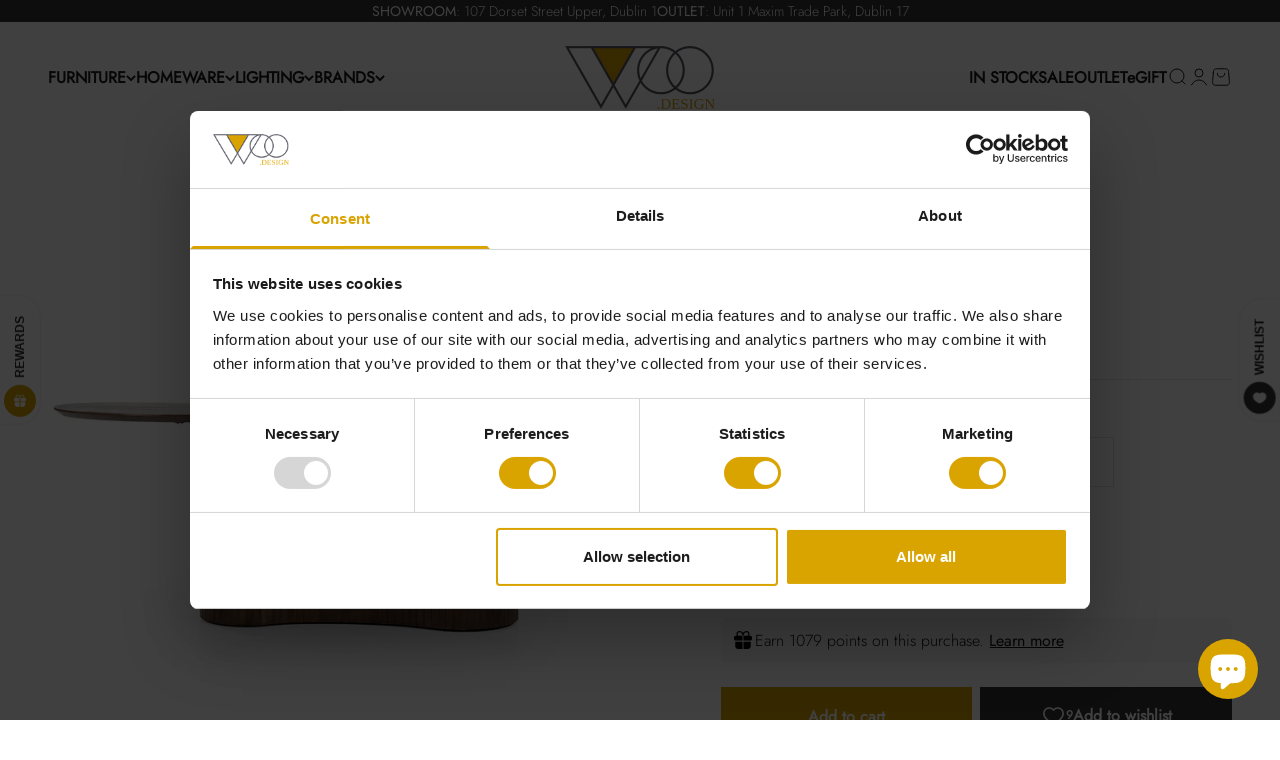

--- FILE ---
content_type: text/html; charset=utf-8
request_url: https://woodesign.ie/products/jordy-mango-wood-dining-table
body_size: 136995
content:
<!doctype html>

<html lang="en" dir="ltr">
  <head>

    <link rel="preconnect" href="https://cdn.shopify.com" crossorigin>
    <link rel="preconnect" href="https://fonts.shopifycdn.com" crossorigin>
    <link rel="preconnect" href="https://monorail-edge.shopifysvc.com" crossorigin>
    <link rel="dns-prefetch" href="https://www.googletagmanager.com">
    <link rel="dns-prefetch" href="https://www.google-analytics.com">
    <link rel="dns-prefetch" href="https://productreviews.shopifycdn.com">
    
    <meta charset="utf-8">
    <meta name="viewport" content="width=device-width, initial-scale=1.0, height=device-height, minimum-scale=1.0, maximum-scale=1.0">
    <meta name="theme-color" content="#ffffff">

    <title>Jordy Mango Wood Dining Table</title><link rel="canonical" href="https://woodesign.ie/products/jordy-mango-wood-dining-table"><link rel="shortcut icon" href="//woodesign.ie/cdn/shop/files/fav_shadow.png?v=1682880086&width=96">
      <link rel="apple-touch-icon" href="//woodesign.ie/cdn/shop/files/fav_shadow.png?v=1682880086&width=180"><link rel="preload" href="//woodesign.ie/cdn/fonts/jost/jost_n4.d47a1b6347ce4a4c9f437608011273009d91f2b7.woff2" as="font" type="font/woff2" crossorigin><link rel="preload" href="//woodesign.ie/cdn/fonts/jost/jost_n3.a5df7448b5b8c9a76542f085341dff794ff2a59d.woff2" as="font" type="font/woff2" crossorigin><style>
      @font-face {
        font-display: swap;
      }



@media (min-width: 1000px) and (max-width: 1200px) and (max-aspect-ratio: 1/1) {
  .layout {
    max-width: 1100px;
    margin: 0 auto;
    padding: 24px;
  }

  .grid {
    display: grid;
    grid-template-columns: 1.2fr 1fr;
    gap: 24px;
  }
}

    </style><meta property="og:type" content="product">
  <meta property="og:title" content="Jordy Mango Wood Dining Table">
  <meta property="product:price:amount" content="1.079,00">
  <meta property="product:price:currency" content="EUR">
  <meta property="product:availability" content="in stock"><meta property="og:image" content="http://woodesign.ie/cdn/shop/files/Eleonora-Jordy-Mango-Wood-Dining-Table-96153.jpg?v=1710351396&width=2048">
  <meta property="og:image:secure_url" content="https://woodesign.ie/cdn/shop/files/Eleonora-Jordy-Mango-Wood-Dining-Table-96153.jpg?v=1710351396&width=2048">
  <meta property="og:image:width" content="1200">
  <meta property="og:image:height" content="1200"><meta property="og:url" content="https://woodesign.ie/products/jordy-mango-wood-dining-table">
<meta property="og:site_name" content="WOO.design"><meta name="twitter:card" content="summary"><meta name="twitter:title" content="Jordy Mango Wood Dining Table">
  <meta name="twitter:description" content=""><meta name="twitter:image" content="https://woodesign.ie/cdn/shop/files/Eleonora-Jordy-Mango-Wood-Dining-Table-96153.jpg?crop=center&height=1200&v=1710351396&width=1200">
  <meta name="twitter:image:alt" content="Jordy Mango Wood Dining Table - WOO .Design"><script async crossorigin fetchpriority="high" src="/cdn/shopifycloud/importmap-polyfill/es-modules-shim.2.4.0.js"></script>
<script type="application/ld+json">{"@context":"http:\/\/schema.org\/","@id":"\/products\/jordy-mango-wood-dining-table#product","@type":"ProductGroup","brand":{"@type":"Brand","name":"Eleonora"},"category":"Tables","description":"","hasVariant":[{"@id":"\/products\/jordy-mango-wood-dining-table?variant=48356198809933#variant","@type":"Product","gtin":"8719087030399","image":"https:\/\/woodesign.ie\/cdn\/shop\/files\/Eleonora-Jordy-Mango-Wood-Dining-Table-96153.jpg?v=1710351396\u0026width=1920","name":"Jordy Mango Wood Dining Table - 200x110 cm","offers":{"@id":"\/products\/jordy-mango-wood-dining-table?variant=48356198809933#offer","@type":"Offer","availability":"http:\/\/schema.org\/InStock","price":"1079.00","priceCurrency":"EUR","url":"https:\/\/woodesign.ie\/products\/jordy-mango-wood-dining-table?variant=48356198809933"},"sku":"96153"},{"@id":"\/products\/jordy-mango-wood-dining-table?variant=48356198842701#variant","@type":"Product","gtin":"8719087030405","image":"https:\/\/woodesign.ie\/cdn\/shop\/files\/Eleonora-Jordy-Mango-Wood-Dining-Table-96154.jpg?v=1713387845\u0026width=1920","name":"Jordy Mango Wood Dining Table - 250x110 cm","offers":{"@id":"\/products\/jordy-mango-wood-dining-table?variant=48356198842701#offer","@type":"Offer","availability":"http:\/\/schema.org\/InStock","price":"1199.00","priceCurrency":"EUR","url":"https:\/\/woodesign.ie\/products\/jordy-mango-wood-dining-table?variant=48356198842701"},"sku":"96154"},{"@id":"\/products\/jordy-mango-wood-dining-table?variant=48356198875469#variant","@type":"Product","gtin":"8719087030412","image":"https:\/\/woodesign.ie\/cdn\/shop\/files\/Eleonora-Jordy-Mango-Wood-Dining-Table-96155.jpg?v=1713387845\u0026width=1920","name":"Jordy Mango Wood Dining Table - 300x110 cm","offers":{"@id":"\/products\/jordy-mango-wood-dining-table?variant=48356198875469#offer","@type":"Offer","availability":"http:\/\/schema.org\/InStock","price":"1439.00","priceCurrency":"EUR","url":"https:\/\/woodesign.ie\/products\/jordy-mango-wood-dining-table?variant=48356198875469"},"sku":"96155"}],"name":"Jordy Mango Wood Dining Table","productGroupID":"8884742652237","url":"https:\/\/woodesign.ie\/products\/jordy-mango-wood-dining-table"}</script><script type="application/ld+json">
  {
    "@context": "https://schema.org",
    "@type": "BreadcrumbList",
    "itemListElement": [{
        "@type": "ListItem",
        "position": 1,
        "name": "Home",
        "item": "https://woodesign.ie"
      },{
            "@type": "ListItem",
            "position": 2,
            "name": "Jordy Mango Wood Dining Table",
            "item": "https://woodesign.ie/products/jordy-mango-wood-dining-table"
          }]
  }
</script><style>/* Typography (heading) */
  @font-face {
  font-family: Jost;
  font-weight: 400;
  font-style: normal;
  font-display: swap;
  src: url("//woodesign.ie/cdn/fonts/jost/jost_n4.d47a1b6347ce4a4c9f437608011273009d91f2b7.woff2") format("woff2"),
       url("//woodesign.ie/cdn/fonts/jost/jost_n4.791c46290e672b3f85c3d1c651ef2efa3819eadd.woff") format("woff");
}

@font-face {
  font-family: Jost;
  font-weight: 400;
  font-style: italic;
  font-display: swap;
  src: url("//woodesign.ie/cdn/fonts/jost/jost_i4.b690098389649750ada222b9763d55796c5283a5.woff2") format("woff2"),
       url("//woodesign.ie/cdn/fonts/jost/jost_i4.fd766415a47e50b9e391ae7ec04e2ae25e7e28b0.woff") format("woff");
}

/* Typography (body) */
  @font-face {
  font-family: Jost;
  font-weight: 300;
  font-style: normal;
  font-display: swap;
  src: url("//woodesign.ie/cdn/fonts/jost/jost_n3.a5df7448b5b8c9a76542f085341dff794ff2a59d.woff2") format("woff2"),
       url("//woodesign.ie/cdn/fonts/jost/jost_n3.882941f5a26d0660f7dd135c08afc57fc6939a07.woff") format("woff");
}

@font-face {
  font-family: Jost;
  font-weight: 300;
  font-style: italic;
  font-display: swap;
  src: url("//woodesign.ie/cdn/fonts/jost/jost_i3.8d4e97d98751190bb5824cdb405ec5b0049a74c0.woff2") format("woff2"),
       url("//woodesign.ie/cdn/fonts/jost/jost_i3.1b7a65a16099fd3de6fdf1255c696902ed952195.woff") format("woff");
}

@font-face {
  font-family: Jost;
  font-weight: 400;
  font-style: normal;
  font-display: swap;
  src: url("//woodesign.ie/cdn/fonts/jost/jost_n4.d47a1b6347ce4a4c9f437608011273009d91f2b7.woff2") format("woff2"),
       url("//woodesign.ie/cdn/fonts/jost/jost_n4.791c46290e672b3f85c3d1c651ef2efa3819eadd.woff") format("woff");
}

@font-face {
  font-family: Jost;
  font-weight: 400;
  font-style: italic;
  font-display: swap;
  src: url("//woodesign.ie/cdn/fonts/jost/jost_i4.b690098389649750ada222b9763d55796c5283a5.woff2") format("woff2"),
       url("//woodesign.ie/cdn/fonts/jost/jost_i4.fd766415a47e50b9e391ae7ec04e2ae25e7e28b0.woff") format("woff");
}

:root {
    /**
      * ---------------------------------------------------------------------
      * SPACING VARIABLES
      *
      * We are using a spacing inspired from frameworks like Tailwind CSS.
      * ---------------------------------------------------------------------
      */
    --spacing-0-5: 0.125rem; /* 2px */
    --spacing-1: 0.25rem; /* 4px */
    --spacing-1-5: 0.375rem; /* 6px */
    --spacing-2: 0.5rem; /* 8px */
    --spacing-2-5: 0.625rem; /* 10px */
    --spacing-3: 0.75rem; /* 12px */
    --spacing-3-5: 0.875rem; /* 14px */
    --spacing-4: 1rem; /* 16px */
    --spacing-4-5: 1.125rem; /* 18px */
    --spacing-5: 1.25rem; /* 20px */
    --spacing-5-5: 1.375rem; /* 22px */
    --spacing-6: 1.5rem; /* 24px */
    --spacing-6-5: 1.625rem; /* 26px */
    --spacing-7: 1.75rem; /* 28px */
    --spacing-7-5: 1.875rem; /* 30px */
    --spacing-8: 2rem; /* 32px */
    --spacing-8-5: 2.125rem; /* 34px */
    --spacing-9: 2.25rem; /* 36px */
    --spacing-9-5: 2.375rem; /* 38px */
    --spacing-10: 2.5rem; /* 40px */
    --spacing-11: 2.75rem; /* 44px */
    --spacing-12: 3rem; /* 48px */
    --spacing-14: 3.5rem; /* 56px */
    --spacing-16: 4rem; /* 64px */
    --spacing-18: 4.5rem; /* 72px */
    --spacing-20: 5rem; /* 80px */
    --spacing-24: 6rem; /* 96px */
    --spacing-28: 7rem; /* 112px */
    --spacing-32: 8rem; /* 128px */
    --spacing-36: 9rem; /* 144px */
    --spacing-40: 10rem; /* 160px */
    --spacing-44: 11rem; /* 176px */
    --spacing-48: 12rem; /* 192px */
    --spacing-52: 13rem; /* 208px */
    --spacing-56: 14rem; /* 224px */
    --spacing-60: 15rem; /* 240px */
    --spacing-64: 16rem; /* 256px */
    --spacing-72: 18rem; /* 288px */
    --spacing-80: 20rem; /* 320px */
    --spacing-96: 24rem; /* 384px */

    /* Container */
    --container-max-width: 1600px;
    --container-narrow-max-width: 1350px;
    --container-gutter: var(--spacing-5);
    --section-outer-spacing-block: var(--spacing-12);
    --section-inner-max-spacing-block: var(--spacing-10);
    --section-inner-spacing-inline: var(--container-gutter);
    --section-stack-spacing-block: var(--spacing-8);

    /* Grid gutter */
    --grid-gutter: var(--spacing-5);

    /* Product list settings */
    --product-list-row-gap: var(--spacing-8);
    --product-list-column-gap: var(--grid-gutter);

    /* Form settings */
    --input-gap: var(--spacing-2);
    --input-height: 2.625rem;
    --input-padding-inline: var(--spacing-4);

    /* Other sizes */
    --sticky-area-height: calc(var(--sticky-announcement-bar-enabled, 0) * var(--announcement-bar-height, 0px) + var(--sticky-header-enabled, 0) * var(--header-height, 0px));

    /* RTL support */
    --transform-logical-flip: 1;
    --transform-origin-start: left;
    --transform-origin-end: right;

    /**
      * ---------------------------------------------------------------------
      * TYPOGRAPHY
      * ---------------------------------------------------------------------
      */

    /* Font properties */
    --heading-font-family: Jost, sans-serif;
    --heading-font-weight: 400;
    --heading-font-style: normal;
    --heading-text-transform: normal;
    --heading-letter-spacing: -0.02em;
    --text-font-family: Jost, sans-serif;
    --text-font-weight: 300;
    --text-font-style: normal;
    --text-letter-spacing: 0.0em;

    /* Font sizes */
    --text-h0: 2.5rem;
    --text-h1: 1.75rem;
    --text-h2: 1.5rem;
    --text-h3: 1.375rem;
    --text-h4: 1.125rem;
    --text-h5: 1.125rem;
    --text-h6: 1rem;
    --text-xs: 0.6875rem;
    --text-sm: 0.75rem;
    --text-base: 0.875rem;
    --text-lg: 1.125rem;

    /**
      * ---------------------------------------------------------------------
      * COLORS
      * ---------------------------------------------------------------------
      */

    /* Color settings */--accent: 52 52 52;
    --text-primary: 26 26 26;
    --background-primary: 255 255 255;
    --dialog-background: 255 255 255;
    --border-color: var(--text-color, var(--text-primary)) / 0.12;

    /* Button colors */
    --button-background-primary: 52 52 52;
    --button-text-primary: 255 255 255;
    --button-background-secondary: 217 163 0;
    --button-text-secondary: 52 52 52;

    /* Status colors */
    --success-background: 224 244 232;
    --success-text: 0 163 65;
    --warning-background: 232 239 246;
    --warning-text: 62 119 182;
    --error-background: 254 231 231;
    --error-text: 248 58 58;

    /* Product colors */
    --on-sale-text: 248 58 58;
    --on-sale-badge-background: 248 58 58;
    --on-sale-badge-text: 255 255 255;
    --sold-out-badge-background: 0 0 0;
    --sold-out-badge-text: 255 255 255;
    --primary-badge-background: 128 60 238;
    --primary-badge-text: 255 255 255;
    --star-color: 217 163 0;
    --product-card-background: 255 255 255;
    --product-card-text: 26 26 26;

    /* Header colors */
    --header-background: 255 255 255;
    --header-text: 26 26 26;

    /* Footer colors */
    --footer-background: 52 52 52;
    --footer-text: 255 255 255;

    /* Rounded variables (used for border radius) */
    --rounded-xs: 0.0rem;
    --rounded-sm: 0.0rem;
    --rounded: 0.0rem;
    --rounded-lg: 0.0rem;
    --rounded-full: 9999px;

    --rounded-button: 0.0rem;
    --rounded-input: 0.0rem;

    /* Box shadow */
    --shadow-sm: 0 2px 8px rgb(var(--text-primary) / 0.1);
    --shadow: 0 5px 15px rgb(var(--text-primary) / 0.1);
    --shadow-md: 0 5px 30px rgb(var(--text-primary) / 0.1);
    --shadow-block: 0px 18px 50px rgb(var(--text-primary) / 0.1);

    /**
      * ---------------------------------------------------------------------
      * OTHER
      * ---------------------------------------------------------------------
      */

    --stagger-products-reveal-opacity: 0;
    --cursor-close-svg-url: url(//woodesign.ie/cdn/shop/t/49/assets/cursor-close.svg?v=147174565022153725511764927165);
    --cursor-zoom-in-svg-url: url(//woodesign.ie/cdn/shop/t/49/assets/cursor-zoom-in.svg?v=154953035094101115921764927165);
    --cursor-zoom-out-svg-url: url(//woodesign.ie/cdn/shop/t/49/assets/cursor-zoom-out.svg?v=16155520337305705181764927165);
    --checkmark-svg-url: url(//woodesign.ie/cdn/shop/t/49/assets/checkmark.svg?v=77552481021870063511764927165);
  }

  [dir="rtl"]:root {
    /* RTL support */
    --transform-logical-flip: -1;
    --transform-origin-start: right;
    --transform-origin-end: left;
  }

  @media screen and (min-width: 700px) {
    :root {
      /* Typography (font size) */
      --text-h0: 3.25rem;
      --text-h1: 2.25rem;
      --text-h2: 1.75rem;
      --text-h3: 1.625rem;
      --text-h4: 1.25rem;
      --text-h5: 1.25rem;
      --text-h6: 1.125rem;

      --text-xs: 0.75rem;
      --text-sm: 0.875rem;
      --text-base: 1.0rem;
      --text-lg: 1.25rem;

      /* Spacing */
      --container-gutter: 2rem;
      --section-outer-spacing-block: var(--spacing-16);
      --section-inner-max-spacing-block: var(--spacing-12);
      --section-inner-spacing-inline: var(--spacing-12);
      --section-stack-spacing-block: var(--spacing-12);

      /* Grid gutter */
      --grid-gutter: var(--spacing-6);

      /* Product list settings */
      --product-list-row-gap: var(--spacing-12);

      /* Form settings */
      --input-gap: 1rem;
      --input-height: 3.125rem;
      --input-padding-inline: var(--spacing-5);
    }
  }

  @media screen and (min-width: 1000px) {
    :root {
      /* Spacing settings */
      --container-gutter: var(--spacing-12);
      --section-outer-spacing-block: var(--spacing-18);
      --section-inner-max-spacing-block: var(--spacing-16);
      --section-inner-spacing-inline: var(--spacing-16);
      --section-stack-spacing-block: var(--spacing-12);
    }
  }

  @media screen and (min-width: 1150px) {
    :root {
      /* Spacing settings */
      --container-gutter: var(--spacing-12);
      --section-outer-spacing-block: var(--spacing-20);
      --section-inner-max-spacing-block: var(--spacing-16);
      --section-inner-spacing-inline: var(--spacing-16);
      --section-stack-spacing-block: var(--spacing-12);
    }
  }

  @media screen and (min-width: 1400px) {
    :root {
      /* Typography (font size) */
      --text-h0: 4rem;
      --text-h1: 3rem;
      --text-h2: 2.5rem;
      --text-h3: 1.75rem;
      --text-h4: 1.5rem;
      --text-h5: 1.25rem;
      --text-h6: 1.25rem;

      --section-outer-spacing-block: var(--spacing-24);
      --section-inner-max-spacing-block: var(--spacing-18);
      --section-inner-spacing-inline: var(--spacing-18);
    }
  }

  @media screen and (min-width: 1600px) {
    :root {
      --section-outer-spacing-block: var(--spacing-24);
      --section-inner-max-spacing-block: var(--spacing-20);
      --section-inner-spacing-inline: var(--spacing-20);
    }
  }

  /**
    * ---------------------------------------------------------------------
    * LIQUID DEPENDANT CSS
    *
    * Our main CSS is Liquid free, but some very specific features depend on
    * theme settings, so we have them here
    * ---------------------------------------------------------------------
    */@media screen and (pointer: fine) {
        .button:not([disabled]):hover, .btn:not([disabled]):hover, .shopify-payment-button__button--unbranded:not([disabled]):hover {
          --button-background-opacity: 0.85;
        }

        .button--subdued:not([disabled]):hover {
          --button-background: var(--text-color) / .05 !important;
        }
      }</style><script>
  // This allows to expose several variables to the global scope, to be used in scripts
  window.themeVariables = {
    settings: {
      showPageTransition: null,
      staggerProductsApparition: true,
      reduceDrawerAnimation: false,
      reduceMenuAnimation: false,
      headingApparition: "split_rotation",
      pageType: "product",
      moneyFormat: "€{{amount_with_comma_separator}}",
      moneyWithCurrencyFormat: "€{{amount_with_comma_separator}} EUR",
      currencyCodeEnabled: false,
      cartType: "popover",
      showDiscount: true,
      discountMode: "saving",
      pageBackground: "#ffffff",
      textColor: "#1a1a1a"
    },

    strings: {
      addedToCartWithTitle: "{{ product_title }} added to your cart",
      accessibilityClose: "Close",
      accessibilityNext: "Next",
      accessibilityPrevious: "Previous",
      closeGallery: "Close gallery",
      zoomGallery: "Zoom",
      errorGallery: "Image cannot be loaded",
      searchNoResults: "No results could be found.",
      addOrderNote: "Add order note",
      editOrderNote: "Edit order note",
      shippingEstimatorNoResults: "Sorry, we do not ship to your address.",
      shippingEstimatorOneResult: "There is one shipping rate for your address:",
      shippingEstimatorMultipleResults: "There are several shipping rates for your address:",
      shippingEstimatorError: "One or more error occurred while retrieving shipping rates:"
    },

    breakpoints: {
      'sm': 'screen and (min-width: 700px)',
      'md': 'screen and (min-width: 1000px)',
      'lg': 'screen and (min-width: 1150px)',
      'xl': 'screen and (min-width: 1400px)',

      'sm-max': 'screen and (max-width: 699px)',
      'md-max': 'screen and (max-width: 999px)',
      'lg-max': 'screen and (max-width: 1149px)',
      'xl-max': 'screen and (max-width: 1399px)'
    }
  };

  // For detecting native share
  document.documentElement.classList.add(`native-share--${navigator.share ? 'enabled' : 'disabled'}`);// We save the product ID in local storage to be eventually used for recently viewed section
    try {
      const recentlyViewedProducts = new Set(JSON.parse(localStorage.getItem('theme:recently-viewed-products') || '[]'));

      recentlyViewedProducts.delete(8884742652237); // Delete first to re-move the product
      recentlyViewedProducts.add(8884742652237);

      localStorage.setItem('theme:recently-viewed-products', JSON.stringify(Array.from(recentlyViewedProducts.values()).reverse()));
    } catch (e) {
      // Safari in private mode does not allow setting item, we silently fail
    }</script><script type="importmap">{
        "imports": {
          "vendor": "//woodesign.ie/cdn/shop/t/49/assets/vendor.min.js?v=150021648067352023321764927141",
          "theme": "//woodesign.ie/cdn/shop/t/49/assets/theme.js?v=40804283163904948221764927140",
          "photoswipe": "//woodesign.ie/cdn/shop/t/49/assets/photoswipe.min.js?v=13374349288281597431764927138"
        }
      }
    </script>

    <script type="module" src="//woodesign.ie/cdn/shop/t/49/assets/vendor.min.js?v=150021648067352023321764927141" defer></script>
    <script type="module" src="//woodesign.ie/cdn/shop/t/49/assets/theme.js?v=40804283163904948221764927140" defer></script><script>window.performance && window.performance.mark && window.performance.mark('shopify.content_for_header.start');</script><meta name="google-site-verification" content="vqDKOL8Mn5Gj6zIiqi2vDSMQ6ctvS1g4yTi9VzOo2rM">
<meta id="shopify-digital-wallet" name="shopify-digital-wallet" content="/75419844941/digital_wallets/dialog">
<meta name="shopify-checkout-api-token" content="af7fc35324645fb2bc817a975b2e204a">
<link rel="alternate" type="application/json+oembed" href="https://woodesign.ie/products/jordy-mango-wood-dining-table.oembed">
<script async="async" src="/checkouts/internal/preloads.js?locale=en-IE"></script>
<link rel="preconnect" href="https://shop.app" crossorigin="anonymous">
<script async="async" src="https://shop.app/checkouts/internal/preloads.js?locale=en-IE&shop_id=75419844941" crossorigin="anonymous"></script>
<script id="apple-pay-shop-capabilities" type="application/json">{"shopId":75419844941,"countryCode":"IE","currencyCode":"EUR","merchantCapabilities":["supports3DS"],"merchantId":"gid:\/\/shopify\/Shop\/75419844941","merchantName":"WOO.design","requiredBillingContactFields":["postalAddress","email","phone"],"requiredShippingContactFields":["postalAddress","email","phone"],"shippingType":"shipping","supportedNetworks":["visa","maestro","masterCard","amex"],"total":{"type":"pending","label":"WOO.design","amount":"1.00"},"shopifyPaymentsEnabled":true,"supportsSubscriptions":true}</script>
<script id="shopify-features" type="application/json">{"accessToken":"af7fc35324645fb2bc817a975b2e204a","betas":["rich-media-storefront-analytics"],"domain":"woodesign.ie","predictiveSearch":true,"shopId":75419844941,"locale":"en"}</script>
<script>var Shopify = Shopify || {};
Shopify.shop = "woo-design-ie.myshopify.com";
Shopify.locale = "en";
Shopify.currency = {"active":"EUR","rate":"1.0"};
Shopify.country = "IE";
Shopify.theme = {"name":"WOO","id":185129369933,"schema_name":"Impact","schema_version":"6.12.0","theme_store_id":1190,"role":"main"};
Shopify.theme.handle = "null";
Shopify.theme.style = {"id":null,"handle":null};
Shopify.cdnHost = "woodesign.ie/cdn";
Shopify.routes = Shopify.routes || {};
Shopify.routes.root = "/";</script>
<script type="module">!function(o){(o.Shopify=o.Shopify||{}).modules=!0}(window);</script>
<script>!function(o){function n(){var o=[];function n(){o.push(Array.prototype.slice.apply(arguments))}return n.q=o,n}var t=o.Shopify=o.Shopify||{};t.loadFeatures=n(),t.autoloadFeatures=n()}(window);</script>
<script>
  window.ShopifyPay = window.ShopifyPay || {};
  window.ShopifyPay.apiHost = "shop.app\/pay";
  window.ShopifyPay.redirectState = null;
</script>
<script id="shop-js-analytics" type="application/json">{"pageType":"product"}</script>
<script defer="defer" async type="module" src="//woodesign.ie/cdn/shopifycloud/shop-js/modules/v2/client.init-shop-cart-sync_C5BV16lS.en.esm.js"></script>
<script defer="defer" async type="module" src="//woodesign.ie/cdn/shopifycloud/shop-js/modules/v2/chunk.common_CygWptCX.esm.js"></script>
<script type="module">
  await import("//woodesign.ie/cdn/shopifycloud/shop-js/modules/v2/client.init-shop-cart-sync_C5BV16lS.en.esm.js");
await import("//woodesign.ie/cdn/shopifycloud/shop-js/modules/v2/chunk.common_CygWptCX.esm.js");

  window.Shopify.SignInWithShop?.initShopCartSync?.({"fedCMEnabled":true,"windoidEnabled":true});

</script>
<script>
  window.Shopify = window.Shopify || {};
  if (!window.Shopify.featureAssets) window.Shopify.featureAssets = {};
  window.Shopify.featureAssets['shop-js'] = {"shop-cart-sync":["modules/v2/client.shop-cart-sync_ZFArdW7E.en.esm.js","modules/v2/chunk.common_CygWptCX.esm.js"],"init-fed-cm":["modules/v2/client.init-fed-cm_CmiC4vf6.en.esm.js","modules/v2/chunk.common_CygWptCX.esm.js"],"shop-button":["modules/v2/client.shop-button_tlx5R9nI.en.esm.js","modules/v2/chunk.common_CygWptCX.esm.js"],"shop-cash-offers":["modules/v2/client.shop-cash-offers_DOA2yAJr.en.esm.js","modules/v2/chunk.common_CygWptCX.esm.js","modules/v2/chunk.modal_D71HUcav.esm.js"],"init-windoid":["modules/v2/client.init-windoid_sURxWdc1.en.esm.js","modules/v2/chunk.common_CygWptCX.esm.js"],"shop-toast-manager":["modules/v2/client.shop-toast-manager_ClPi3nE9.en.esm.js","modules/v2/chunk.common_CygWptCX.esm.js"],"init-shop-email-lookup-coordinator":["modules/v2/client.init-shop-email-lookup-coordinator_B8hsDcYM.en.esm.js","modules/v2/chunk.common_CygWptCX.esm.js"],"init-shop-cart-sync":["modules/v2/client.init-shop-cart-sync_C5BV16lS.en.esm.js","modules/v2/chunk.common_CygWptCX.esm.js"],"avatar":["modules/v2/client.avatar_BTnouDA3.en.esm.js"],"pay-button":["modules/v2/client.pay-button_FdsNuTd3.en.esm.js","modules/v2/chunk.common_CygWptCX.esm.js"],"init-customer-accounts":["modules/v2/client.init-customer-accounts_DxDtT_ad.en.esm.js","modules/v2/client.shop-login-button_C5VAVYt1.en.esm.js","modules/v2/chunk.common_CygWptCX.esm.js","modules/v2/chunk.modal_D71HUcav.esm.js"],"init-shop-for-new-customer-accounts":["modules/v2/client.init-shop-for-new-customer-accounts_ChsxoAhi.en.esm.js","modules/v2/client.shop-login-button_C5VAVYt1.en.esm.js","modules/v2/chunk.common_CygWptCX.esm.js","modules/v2/chunk.modal_D71HUcav.esm.js"],"shop-login-button":["modules/v2/client.shop-login-button_C5VAVYt1.en.esm.js","modules/v2/chunk.common_CygWptCX.esm.js","modules/v2/chunk.modal_D71HUcav.esm.js"],"init-customer-accounts-sign-up":["modules/v2/client.init-customer-accounts-sign-up_CPSyQ0Tj.en.esm.js","modules/v2/client.shop-login-button_C5VAVYt1.en.esm.js","modules/v2/chunk.common_CygWptCX.esm.js","modules/v2/chunk.modal_D71HUcav.esm.js"],"shop-follow-button":["modules/v2/client.shop-follow-button_Cva4Ekp9.en.esm.js","modules/v2/chunk.common_CygWptCX.esm.js","modules/v2/chunk.modal_D71HUcav.esm.js"],"checkout-modal":["modules/v2/client.checkout-modal_BPM8l0SH.en.esm.js","modules/v2/chunk.common_CygWptCX.esm.js","modules/v2/chunk.modal_D71HUcav.esm.js"],"lead-capture":["modules/v2/client.lead-capture_Bi8yE_yS.en.esm.js","modules/v2/chunk.common_CygWptCX.esm.js","modules/v2/chunk.modal_D71HUcav.esm.js"],"shop-login":["modules/v2/client.shop-login_D6lNrXab.en.esm.js","modules/v2/chunk.common_CygWptCX.esm.js","modules/v2/chunk.modal_D71HUcav.esm.js"],"payment-terms":["modules/v2/client.payment-terms_CZxnsJam.en.esm.js","modules/v2/chunk.common_CygWptCX.esm.js","modules/v2/chunk.modal_D71HUcav.esm.js"]};
</script>
<script>(function() {
  var isLoaded = false;
  function asyncLoad() {
    if (isLoaded) return;
    isLoaded = true;
    var urls = ["https:\/\/cdn.parcelifyapp.com\/parcelify-components\/v1\/latest\/shopify_bundle.min.js?shop=woo-design-ie.myshopify.com","https:\/\/ecommplugins-scripts.trustpilot.com\/v2.1\/js\/header.min.js?settings=eyJrZXkiOiI5WGs3bHRlTEw2dHhKMG5lIn0=\u0026shop=woo-design-ie.myshopify.com","https:\/\/ecommplugins-scripts.trustpilot.com\/v2.1\/js\/success.min.js?settings=eyJrZXkiOiI5WGs3bHRlTEw2dHhKMG5lIiwidCI6WyJvcmRlcnMvZnVsZmlsbGVkIl0sInYiOiIifQ==\u0026shop=woo-design-ie.myshopify.com","https:\/\/ecommplugins-trustboxsettings.trustpilot.com\/woo-design-ie.myshopify.com.js?settings=1764950094990\u0026shop=woo-design-ie.myshopify.com","https:\/\/s3.eu-west-1.amazonaws.com\/production-klarna-il-shopify-osm\/f1b3d17aa67707db5225aa5747c03d331dbcb8ea\/woo-design-ie.myshopify.com-1767699178910.js?shop=woo-design-ie.myshopify.com"];
    for (var i = 0; i < urls.length; i++) {
      var s = document.createElement('script');
      s.type = 'text/javascript';
      s.async = true;
      s.src = urls[i];
      var x = document.getElementsByTagName('script')[0];
      x.parentNode.insertBefore(s, x);
    }
  };
  if(window.attachEvent) {
    window.attachEvent('onload', asyncLoad);
  } else {
    window.addEventListener('load', asyncLoad, false);
  }
})();</script>
<script id="__st">var __st={"a":75419844941,"offset":0,"reqid":"610f08c7-84aa-4b36-a81f-c314415d7dfb-1768667543","pageurl":"woodesign.ie\/products\/jordy-mango-wood-dining-table","u":"f50826253cb1","p":"product","rtyp":"product","rid":8884742652237};</script>
<script>window.ShopifyPaypalV4VisibilityTracking = true;</script>
<script id="captcha-bootstrap">!function(){'use strict';const t='contact',e='account',n='new_comment',o=[[t,t],['blogs',n],['comments',n],[t,'customer']],c=[[e,'customer_login'],[e,'guest_login'],[e,'recover_customer_password'],[e,'create_customer']],r=t=>t.map((([t,e])=>`form[action*='/${t}']:not([data-nocaptcha='true']) input[name='form_type'][value='${e}']`)).join(','),a=t=>()=>t?[...document.querySelectorAll(t)].map((t=>t.form)):[];function s(){const t=[...o],e=r(t);return a(e)}const i='password',u='form_key',d=['recaptcha-v3-token','g-recaptcha-response','h-captcha-response',i],f=()=>{try{return window.sessionStorage}catch{return}},m='__shopify_v',_=t=>t.elements[u];function p(t,e,n=!1){try{const o=window.sessionStorage,c=JSON.parse(o.getItem(e)),{data:r}=function(t){const{data:e,action:n}=t;return t[m]||n?{data:e,action:n}:{data:t,action:n}}(c);for(const[e,n]of Object.entries(r))t.elements[e]&&(t.elements[e].value=n);n&&o.removeItem(e)}catch(o){console.error('form repopulation failed',{error:o})}}const l='form_type',E='cptcha';function T(t){t.dataset[E]=!0}const w=window,h=w.document,L='Shopify',v='ce_forms',y='captcha';let A=!1;((t,e)=>{const n=(g='f06e6c50-85a8-45c8-87d0-21a2b65856fe',I='https://cdn.shopify.com/shopifycloud/storefront-forms-hcaptcha/ce_storefront_forms_captcha_hcaptcha.v1.5.2.iife.js',D={infoText:'Protected by hCaptcha',privacyText:'Privacy',termsText:'Terms'},(t,e,n)=>{const o=w[L][v],c=o.bindForm;if(c)return c(t,g,e,D).then(n);var r;o.q.push([[t,g,e,D],n]),r=I,A||(h.body.append(Object.assign(h.createElement('script'),{id:'captcha-provider',async:!0,src:r})),A=!0)});var g,I,D;w[L]=w[L]||{},w[L][v]=w[L][v]||{},w[L][v].q=[],w[L][y]=w[L][y]||{},w[L][y].protect=function(t,e){n(t,void 0,e),T(t)},Object.freeze(w[L][y]),function(t,e,n,w,h,L){const[v,y,A,g]=function(t,e,n){const i=e?o:[],u=t?c:[],d=[...i,...u],f=r(d),m=r(i),_=r(d.filter((([t,e])=>n.includes(e))));return[a(f),a(m),a(_),s()]}(w,h,L),I=t=>{const e=t.target;return e instanceof HTMLFormElement?e:e&&e.form},D=t=>v().includes(t);t.addEventListener('submit',(t=>{const e=I(t);if(!e)return;const n=D(e)&&!e.dataset.hcaptchaBound&&!e.dataset.recaptchaBound,o=_(e),c=g().includes(e)&&(!o||!o.value);(n||c)&&t.preventDefault(),c&&!n&&(function(t){try{if(!f())return;!function(t){const e=f();if(!e)return;const n=_(t);if(!n)return;const o=n.value;o&&e.removeItem(o)}(t);const e=Array.from(Array(32),(()=>Math.random().toString(36)[2])).join('');!function(t,e){_(t)||t.append(Object.assign(document.createElement('input'),{type:'hidden',name:u})),t.elements[u].value=e}(t,e),function(t,e){const n=f();if(!n)return;const o=[...t.querySelectorAll(`input[type='${i}']`)].map((({name:t})=>t)),c=[...d,...o],r={};for(const[a,s]of new FormData(t).entries())c.includes(a)||(r[a]=s);n.setItem(e,JSON.stringify({[m]:1,action:t.action,data:r}))}(t,e)}catch(e){console.error('failed to persist form',e)}}(e),e.submit())}));const S=(t,e)=>{t&&!t.dataset[E]&&(n(t,e.some((e=>e===t))),T(t))};for(const o of['focusin','change'])t.addEventListener(o,(t=>{const e=I(t);D(e)&&S(e,y())}));const B=e.get('form_key'),M=e.get(l),P=B&&M;t.addEventListener('DOMContentLoaded',(()=>{const t=y();if(P)for(const e of t)e.elements[l].value===M&&p(e,B);[...new Set([...A(),...v().filter((t=>'true'===t.dataset.shopifyCaptcha))])].forEach((e=>S(e,t)))}))}(h,new URLSearchParams(w.location.search),n,t,e,['guest_login'])})(!0,!0)}();</script>
<script integrity="sha256-4kQ18oKyAcykRKYeNunJcIwy7WH5gtpwJnB7kiuLZ1E=" data-source-attribution="shopify.loadfeatures" defer="defer" src="//woodesign.ie/cdn/shopifycloud/storefront/assets/storefront/load_feature-a0a9edcb.js" crossorigin="anonymous"></script>
<script crossorigin="anonymous" defer="defer" src="//woodesign.ie/cdn/shopifycloud/storefront/assets/shopify_pay/storefront-65b4c6d7.js?v=20250812"></script>
<script data-source-attribution="shopify.dynamic_checkout.dynamic.init">var Shopify=Shopify||{};Shopify.PaymentButton=Shopify.PaymentButton||{isStorefrontPortableWallets:!0,init:function(){window.Shopify.PaymentButton.init=function(){};var t=document.createElement("script");t.src="https://woodesign.ie/cdn/shopifycloud/portable-wallets/latest/portable-wallets.en.js",t.type="module",document.head.appendChild(t)}};
</script>
<script data-source-attribution="shopify.dynamic_checkout.buyer_consent">
  function portableWalletsHideBuyerConsent(e){var t=document.getElementById("shopify-buyer-consent"),n=document.getElementById("shopify-subscription-policy-button");t&&n&&(t.classList.add("hidden"),t.setAttribute("aria-hidden","true"),n.removeEventListener("click",e))}function portableWalletsShowBuyerConsent(e){var t=document.getElementById("shopify-buyer-consent"),n=document.getElementById("shopify-subscription-policy-button");t&&n&&(t.classList.remove("hidden"),t.removeAttribute("aria-hidden"),n.addEventListener("click",e))}window.Shopify?.PaymentButton&&(window.Shopify.PaymentButton.hideBuyerConsent=portableWalletsHideBuyerConsent,window.Shopify.PaymentButton.showBuyerConsent=portableWalletsShowBuyerConsent);
</script>
<script data-source-attribution="shopify.dynamic_checkout.cart.bootstrap">document.addEventListener("DOMContentLoaded",(function(){function t(){return document.querySelector("shopify-accelerated-checkout-cart, shopify-accelerated-checkout")}if(t())Shopify.PaymentButton.init();else{new MutationObserver((function(e,n){t()&&(Shopify.PaymentButton.init(),n.disconnect())})).observe(document.body,{childList:!0,subtree:!0})}}));
</script>
<link id="shopify-accelerated-checkout-styles" rel="stylesheet" media="screen" href="https://woodesign.ie/cdn/shopifycloud/portable-wallets/latest/accelerated-checkout-backwards-compat.css" crossorigin="anonymous">
<style id="shopify-accelerated-checkout-cart">
        #shopify-buyer-consent {
  margin-top: 1em;
  display: inline-block;
  width: 100%;
}

#shopify-buyer-consent.hidden {
  display: none;
}

#shopify-subscription-policy-button {
  background: none;
  border: none;
  padding: 0;
  text-decoration: underline;
  font-size: inherit;
  cursor: pointer;
}

#shopify-subscription-policy-button::before {
  box-shadow: none;
}

      </style>

<script>window.performance && window.performance.mark && window.performance.mark('shopify.content_for_header.end');</script>
<link href="//woodesign.ie/cdn/shop/t/49/assets/theme.css?v=3935707126359067981764927166" rel="stylesheet" type="text/css" media="all" /><!-- BEGIN app block: shopify://apps/addingwell/blocks/aw-gtm/c8ed21e7-0ac8-4249-8c91-cbdde850b5b8 --><script
  type="module"
>
  setTimeout(async function () {
    const keySessionStorage = 'aw_settings';
    let __AW__settings = JSON.parse(sessionStorage.getItem(keySessionStorage));
    if(!__AW__settings) {
      const awSettings = await fetch(
              "/apps/addingwell-proxy",
              {
                method: "GET",
                redirect: "follow",
                headers: {'Content-Type': 'application/json', 'Access-Control-Allow-Origin': '*'}
              }
      );
      if (awSettings.ok) {
        __AW__settings = await awSettings.json();
        sessionStorage.setItem(keySessionStorage, JSON.stringify(__AW__settings));
      } else {
        console.error('Addingwell - Loading proxy error', awSettings.status);
        return;
      }
    }

    if(__AW__settings.insertGtmTag && __AW__settings.gtmId) {
      let __AW__gtmUrl = 'https://www.googletagmanager.com/gtm.js';
      let __AW__isAddingwellCdn = false;
      if(__AW__settings.insertGtmUrl && __AW__settings.gtmUrl) {
        __AW__gtmUrl = __AW__settings.gtmUrl;
        __AW__isAddingwellCdn = __AW__settings.isAddingwellCdn;
      }

      (function(w,d,s,l,i){
        w[l]=w[l]||[];w[l].push({'gtm.start':new Date().getTime(),event:'gtm.js'});
        var f=d.getElementsByTagName(s)[0],j=d.createElement(s),dl=l!='dataLayer'?'&l='+l:'';
        j.async=true;
        j.src=`${__AW__gtmUrl}?${__AW__isAddingwellCdn ? 'awl' : 'id'}=`+(__AW__isAddingwellCdn ? i.replace(/^GTM-/, '') : i)+dl;f.parentNode.insertBefore(j,f);
      })(window,document,'script',`${__AW__settings.dataLayerVariableName}`,`${__AW__settings.gtmId}`);
    }

    const __AW__getEventNameWithSuffix = (eventName) => {
      return eventName + (__AW__settings.dataLayerEventSuffix ? "_" + __AW__settings.dataLayerEventSuffix : "");
    }

    if(__AW__settings.enableDataLayer) {
      const MAX_ITEMS_BATCH = 10;
      const sendBatchEvents = (items, eventName, eventObject) => {
        let batch = [];
        for(let i  = 0; i < items.length; i++) {
          batch.push(items[i]);
          if(batch.length === MAX_ITEMS_BATCH || i === items.length - 1) {
            const eventClone = {
              ...eventObject,
              ecommerce: {
                ...eventObject.ecommerce,
                items: [...batch]
              }
            };
            window[__AW__settings.dataLayerVariableName].push({ ecommerce: null });
            window[__AW__settings.dataLayerVariableName].push({
              ...{'event': __AW__getEventNameWithSuffix(eventName)},
              ...eventClone
            });

            batch = [];
          }
        }
      }

      function __AW__filterNullOrEmpty(obj) {
        let filteredObj = {};

        for (let key in obj) {
          if (obj.hasOwnProperty(key)) {
            let value = obj[key];

            // If value is an object (and not null), recursively filter sub-elements
            if (typeof value === "object" && value !== null && value !== undefined) {
              let filteredSubObject = __AW__filterNullOrEmpty(value);

              // Add the filtered sub-object only if it's not empty
              if (Object.keys(filteredSubObject).length > 0) {
                filteredObj[key] = filteredSubObject;
              }
            } else {
              // Add the value only if it's neither null nor an empty string
              if (value !== null && value !== "" && value !== undefined) {
                filteredObj[key] = value;
              }
            }
          }
        }
        return filteredObj;
      }

      function getPageType(value) {
        const pageTypeMapping = {
          404: '404',
          article: 'article',
          blog: 'blog',
          cart: 'cart',
          collection: 'collection',
          gift_card: 'gift_card',
          index: 'homepage',
          product: 'product',
          search: 'searchresults',
          'customers/login': 'login',
          'customers/register': 'sign_up'
        };
        return pageTypeMapping[value] || 'other';
      }

      function pushDataLayerEvents() {
        window[__AW__settings.dataLayerVariableName] = window[__AW__settings.dataLayerVariableName] || [];  // init data layer if doesn't already exist
        const templateName = "product";
        const moneyFormat = "€{{amount_with_comma_separator}}";

        const getFormattedPrice = (price) => {
          let formattedPrice = price;
          if(moneyFormat.indexOf("amount_with_period_and_space_separator") > -1) {
            formattedPrice = price.replace(' ', '');
          } else if(moneyFormat.indexOf("amount_with_space_separator") > -1) {
            formattedPrice = price.replace(' ', '').replace(',', '.');
          } else if(moneyFormat.indexOf("amount_no_decimals_with_space_separator") > -1) {
            formattedPrice = price.replace(' ', '');
          } else if(moneyFormat.indexOf("amount_with_apostrophe_separator") > -1) {
            formattedPrice = price.replace('\'', '');
          } else if(moneyFormat.indexOf("amount_no_decimals_with_comma_separator") > -1) {
            formattedPrice = price.replace('.', '');
          } else if(moneyFormat.indexOf("amount_with_comma_separator") > -1) {
            formattedPrice = price.replace('.', '').replace(',', '.');
          } else if(moneyFormat.indexOf("amount_no_decimals") > -1) {
            formattedPrice = price.replace(',', '');
          } else if(moneyFormat.indexOf("amount") > -1) {
            formattedPrice = price.replace(',', '');
          } else {
            formattedPrice = price.replace('.', '').replace(",", ".");
          }
          return parseFloat(formattedPrice);
        };
        /**********************
         * DATALAYER SECTIONS
         ***********************/
        /**
         * DATALAYER: User Data
         * Build user_data properties.
         */
        let newCustomer = true;
        window.__AW__UserData = {
          user_data: {
            new_customer: newCustomer,
          }
        };

        

        window.__AW__UserData = __AW__filterNullOrEmpty(window.__AW__UserData);
        
        // Ajout du hash SHA256 des champs sensibles de user_data (version robuste)
        async function sha256(str) {
          if (!str) return undefined;
          if (!(window.crypto && window.crypto.subtle)) {
            console.error('Crypto.subtle non supporté, hash impossible pour :', str);
            return undefined;
          }
          try {
            const buf = await window.crypto.subtle.digest('SHA-256', new TextEncoder().encode(str));
            return Array.from(new Uint8Array(buf)).map(x => x.toString(16).padStart(2, '0')).join('');
          } catch (e) {
            console.error('Erreur lors du hash SHA256 pour', str, e);
            return undefined;
          }
        }
        async function getUserDataHash(user_data) {
          const hashObj = {};
          if (!user_data) return hashObj;
          try {
            if (user_data.email_address) hashObj.email_address = await sha256(user_data.email_address);
            if (user_data.phone_number) hashObj.phone_number = await sha256(user_data.phone_number);
            if (user_data.address && typeof user_data.address === 'object') {
              hashObj.address = {};
              if (user_data.address.first_name) hashObj.address.first_name = await sha256(user_data.address.first_name);
              if (user_data.address.last_name) hashObj.address.last_name = await sha256(user_data.address.last_name);
              if (user_data.address.street) hashObj.address.street = await sha256(user_data.address.street);
              if (user_data.address.city) hashObj.address.city = await sha256(user_data.address.city);
              if (user_data.address.region) hashObj.address.region = await sha256(user_data.address.region);
              if (user_data.address.postal_code) hashObj.address.postal_code = await sha256(user_data.address.postal_code);
              if (user_data.address.country) hashObj.address.country = await sha256(user_data.address.country);
            }
          } catch (e) {
            console.error('Erreur lors du hash user_data_hashed', e);
          }
          return __AW__filterNullOrEmpty(hashObj);
        }
        (async function() {
          if (window.__AW__UserData && window.__AW__UserData.user_data) {
            window.__AW__UserData.user_data_hashed = await getUserDataHash(window.__AW__UserData.user_data);
          }
        })();
        
        window.__AW__UserData["page_type"] = getPageType(templateName);
        window[__AW__settings.dataLayerVariableName].push(window.__AW__UserData);

        window[__AW__settings.dataLayerVariableName].push({"event": __AW__getEventNameWithSuffix("page_view")});


        /**
         * DATALAYER: 404 Pages
         * Fire on 404 Pages */
        


        /**
         * DATALAYER: Blog Articles
         * Fire on Blog Article Pages */
        

        

        

        /** DATALAYER: Product List Page (Collections, Category)
         * Fire on all product listing pages. */

        const __AW__transformNumberToString = (value) => {
          if (value !== null && value !== undefined && typeof value === 'number') {
            return value.toString();
          }
          /** By Default return the current value */
          return value;
        };

        let discountPrice = 0.00;
        


        window.__AW__slaveShopifyCart = {"note":null,"attributes":{},"original_total_price":0,"total_price":0,"total_discount":0,"total_weight":0.0,"item_count":0,"items":[],"requires_shipping":false,"currency":"EUR","items_subtotal_price":0,"cart_level_discount_applications":[],"checkout_charge_amount":0};
        /** DATALAYER: Product Page
         * Fire on all Product View pages. */
        

        var dl_ecom_quantity = 1;
        var dl_ecom_price = getFormattedPrice("1.079,00");
        var dl_ecom_value = dl_ecom_quantity * dl_ecom_price;

        var __AW__itemVariant = {"id":48356198809933,"title":"200x110 cm","option1":"200x110 cm","option2":null,"option3":null,"sku":"96153","requires_shipping":true,"taxable":true,"featured_image":{"id":55518202200397,"product_id":8884742652237,"position":1,"created_at":"2024-03-13T17:36:36+00:00","updated_at":"2024-03-13T17:36:36+00:00","alt":"Jordy Mango Wood Dining Table - WOO .Design","width":1200,"height":1200,"src":"\/\/woodesign.ie\/cdn\/shop\/files\/Eleonora-Jordy-Mango-Wood-Dining-Table-96153.jpg?v=1710351396","variant_ids":[48356198809933]},"available":true,"name":"Jordy Mango Wood Dining Table - 200x110 cm","public_title":"200x110 cm","options":["200x110 cm"],"price":107900,"weight":75000,"compare_at_price":null,"inventory_management":"shopify","barcode":"8719087030399","featured_media":{"alt":"Jordy Mango Wood Dining Table - WOO .Design","id":48170908713293,"position":1,"preview_image":{"aspect_ratio":1.0,"height":1200,"width":1200,"src":"\/\/woodesign.ie\/cdn\/shop\/files\/Eleonora-Jordy-Mango-Wood-Dining-Table-96153.jpg?v=1710351396"}},"requires_selling_plan":false,"selling_plan_allocations":[]};
        var __AW__itemVariantQuantity = 0

        
        discountPrice = 0.00;
        

        
        
          
            
          
            
          
            
          
          
        
        

        const awEcommerceProduct = {
          ecommerce: {
            currency: "EUR",
            value:  dl_ecom_value,
            'items': [{
              'item_id'             : __AW__transformNumberToString(8884742652237),
              'item_variant'        : __AW__itemVariant?.title || null,
              'item_variant_title'  : __AW__itemVariant?.title || null,
              'item_variant_id'     : __AW__transformNumberToString(__AW__itemVariant?.id || null),
              'item_product_id'     : __AW__transformNumberToString(8884742652237),
              'item_product_title'  : "Jordy Mango Wood Dining Table",
              'item_name'           : "Jordy Mango Wood Dining Table",
              'sku'                 : __AW__transformNumberToString(__AW__itemVariant?.sku || null),
              'discount'            : discountPrice,
              'price'               : dl_ecom_price,
              'item_brand'          : "Eleonora",
              'item_category'       : "Tables",
              'item_list_id'        : null,
              'item_list_name'      : null,
              'quantity'            : dl_ecom_quantity,
              'inventory_quantity'  : __AW__itemVariantQuantity,
              'url'                 : "\/products\/jordy-mango-wood-dining-table"
            }]
          }
        };
        window[__AW__settings.dataLayerVariableName].push({ ecommerce: null });
        window[__AW__settings.dataLayerVariableName].push({
          ...{'event': __AW__getEventNameWithSuffix('view_item')},
          ...awEcommerceProduct
        });

        

        /** DATALAYER: Cart View
         * Fire anytime a user views their cart (non-dynamic) */
        

        let drawerCartAlreadyOpened = false;
        function observeCartDrawerOpen() {
          const cartDrawer = document.querySelector("cart-drawer");
          if (!cartDrawer) return;

          const observer = new MutationObserver(() => {
            const isOpen = cartDrawer.classList.contains("active") || cartDrawer.hasAttribute("open");
            if (isOpen && !drawerCartAlreadyOpened) {
              // Delayed view_cart to ensure to have cart update
              setTimeout(() => {
                drawerCartAlreadyOpened = true;
                const ecommerceDataLayer = {
                  ecommerce: {
                    currency: __AW__slaveShopifyCart.currency,
                    value: __AW__slaveShopifyCart.total_price / 100,
                    items: __AW__slaveShopifyCart.items.map(item => {
                      const price = (item.discounted_price ?? item.price) / 100;
                      const discount = (item.price - (item.discounted_price ?? 0)) / 100;
                      let coupon = "";
                      if (Array.isArray(item?.discounts)) {
                        coupon = item.discounts
                                .filter(discount => typeof discount?.title === 'string')
                                .map(discount => discount.title)
                                .join(', ');
                      }
                      return {
                        item_id: __AW__transformNumberToString(item.product_id),
                        item_variant: item.variant_title,
                        item_variant_title: item.variant_title,
                        item_variant_id: __AW__transformNumberToString(item.variant_id),
                        item_product_id: __AW__transformNumberToString(item.product_id),
                        item_product_title: item.product_title,
                        item_name: item.product_title,
                        price: price,
                        discount: discount,
                        item_brand: item.vendor,
                        item_category: item.product_type,
                        item_list_name: item.collection || '',
                        item_list_id: '',
                        quantity: item.quantity,
                        sku: __AW__transformNumberToString(item.sku),
                        coupon: coupon,
                        url: item.url
                      };
                    })
                  }
                };
                window[__AW__settings.dataLayerVariableName].push({ ecommerce: null });
                window[__AW__settings.dataLayerVariableName].push({
                  ...{'event': __AW__getEventNameWithSuffix('view_cart')},
                  ...ecommerceDataLayer
                });
              }, 1000)

            }

            if (!isOpen) {
              drawerCartAlreadyOpened = false;
            }
          });

          observer.observe(cartDrawer, {
            attributes: true,
            attributeFilter: ['class', 'open']
          });
        }

        observeCartDrawerOpen()


        /** DATALAYER: Search Results */
        var searchPage = new RegExp("search", "g");
        if(document.location.pathname.match(searchPage)){
          var __AW__items = [];
          

          const awEcommerceSearch = {
            search_term: null,
            results_count: null,
            ecommerce: {
              items : []
            }
          };
          sendBatchEvents(__AW__items, "search", awEcommerceSearch);
        }


        const cartRegex = /\/cart\/(add|change|update)(\.js|\.json)?(\?.*)?$/;
        const pendingCartEventName = "aw_pending_cart_event";

        if(sessionStorage.getItem(pendingCartEventName)) {
          scheduleCartSync();
        }

        if (!window.__AW__patchedFetch) {
          window.__AW__patchedFetch = true;
          patchFetch();
        }

        if (!window.__AW__patchedXHR) {
          window.__AW__patchedXHR = true ;
          patchXhr();
        }

        function patchXhr() {
          const Native = window.XMLHttpRequest;

          class WrappedXHR extends Native {
            send(body) {
              this.addEventListener('load', () => {
                try {
                  const abs = this.responseURL || '';
                  const u = new URL(abs, location.origin);
                  const mt = u.pathname + (u.search || '');
                  if (this.status === 200 && cartRegex.test(mt)) {
                    scheduleCartSync();
                  }
                } catch (e) {
                  console.error('[AW] XHR handler error', e);
                }
              });
              return super.send(body);
            }
          }

          Object.setPrototypeOf(WrappedXHR, Native);
          window.XMLHttpRequest = WrappedXHR;
        }

        function patchFetch() {
          const previousFetch = window.fetch;
          window.fetch = async function (...args) {
            const [resource] = args;
            try {
              if (typeof resource !== 'string') {
                console.error('Invalid resource type');
                return previousFetch.apply(this, args);
              }

              if (cartRegex.test(resource)) {
                const response = await previousFetch.apply(this, args);
                if (response.ok) {
                  scheduleCartSync();
                } else {
                  console.warn(`Fetch for ${resource} failed with status: ${response.status}`);
                }
                return response;
              }
            } catch (error) {
              console.error('[AW] Fetch Wrapper Error:', error);
            }

            return previousFetch.apply(this, args);
          };
        }

        let awCartRunning = false;

        function scheduleCartSync() {
          if (awCartRunning) return;
          awCartRunning = true;

          try {
            const snapshot = JSON.stringify(window.__AW__slaveShopifyCart ?? { items: [] });
            sessionStorage.setItem(pendingCartEventName, snapshot);
          } catch (e) {
            console.warn('[AW] snapshot error', e);
          }

          void runCartSyncOnce().finally(() => {
            sessionStorage.removeItem(pendingCartEventName);
            awCartRunning = false;
          });
        }

        async function runCartSyncOnce() {
          try {
            const response = await fetch(`${window.Shopify.routes.root || "/"}cart.js?adw=1`, {
              credentials: 'same-origin',
              headers: { 'Accept': 'application/json' }
            });
            if (!response.ok) throw new Error('HTTP ' + response.status);

            const newCart = await response.json();
            compareCartData(newCart);
          } catch (error) {
            console.error('[AW] Error fetching /cart.js (singleton):', error);
          }
        }

        function compareCartData(newCartData) {
          const oldCartData = sessionStorage.getItem(pendingCartEventName) ? JSON.parse(sessionStorage.getItem(pendingCartEventName)) : { items: [] };
          newCartData = newCartData || {items: []};
          const oldItems = new Map(oldCartData.items.map(item => [item.id, item]));
          const newItems = new Map(newCartData.items.map(item => [item.id, item]));

          newItems.forEach((newItem, key) => {
            const oldItem = oldItems.get(key);
            const eventName = "add_to_cart";
            if (!oldItem) {
              handleCartDataLayer(eventName, newItem.quantity, newItem);
            } else if (newItem.quantity > oldItem.quantity) {
              handleCartDataLayer(eventName, newItem.quantity - oldItem.quantity, newItem);
            }
          });

          oldItems.forEach((oldItem, key) => {
            const newItem = newItems.get(key);
            const eventName = "remove_from_cart";
            if (!newItem) {
              handleCartDataLayer(eventName, oldItem.quantity, oldItem);
            } else if (oldItem.quantity > newItem.quantity) {
              handleCartDataLayer(eventName, oldItem.quantity - newItem.quantity, newItem);
            }
          });
          sessionStorage.removeItem(pendingCartEventName);
          __AW__slaveShopifyCart = newCartData;
        }

        function handleCartDataLayer(eventName, quantity, item) {
          const price = (item.discounted_price ?? item.price) / 100;
          const discount = (item.price - (item.discounted_price ?? 0)) / 100;
          const totalValue = price * quantity;
          let coupon = "";
          if(Array.isArray(item?.discounts)) {
            coupon = item.discounts
                    .filter(discount => typeof discount?.title === 'string')
                    .map(discount => discount.title)
                    .join(', ');
          }

          const ecommerceCart = {
            ecommerce: {
              currency: "EUR",
              value: totalValue,
              items: [{
                item_id: __AW__transformNumberToString(item.product_id),
                item_variant: item.variant_title || "Default Variant",
                item_variant_id: __AW__transformNumberToString(item.variant_id),
                item_variant_title: item.variant_title || "Default Variant",
                item_name: item.product_title,
                item_product_id: __AW__transformNumberToString(item.product_id),
                item_product_title: item.product_title,
                sku: __AW__transformNumberToString(item.sku),
                discount: discount,
                price: price,
                item_brand: item.vendor,
                item_category: item.product_type,
                quantity: quantity,
                coupon: coupon,
                url: item?.url
              }]
            }
          };

          window[__AW__settings.dataLayerVariableName].push({ ecommerce: null });
          window[__AW__settings.dataLayerVariableName].push({
            ...{ 'event': __AW__getEventNameWithSuffix(eventName) },
            ...ecommerceCart
          });

        }
      }

      if (document.readyState === 'loading') {
        // document still loading...
        document.addEventListener('DOMContentLoaded', () => {
          pushDataLayerEvents();
        });
      } else {
        // already loaded, chocs away!
        pushDataLayerEvents();
      }
    }
  }, 0);
</script>


<!-- END app block --><!-- BEGIN app block: shopify://apps/variant-image-wizard-swatch/blocks/app-embed/66205c03-f474-4e2c-b275-0a2806eeac16 -->

<script>
  if (typeof __productWizRio !== 'undefined') {
    throw new Error('Rio code has already been instantiated!');
  }
  var __productWizRioProduct = {"id":8884742652237,"title":"Jordy Mango Wood Dining Table","handle":"jordy-mango-wood-dining-table","description":"","published_at":"2024-03-13T17:43:14+00:00","created_at":"2024-03-13T17:32:07+00:00","vendor":"Eleonora","type":"Tables","tags":["Delivery Only","Heavy","New"],"price":107900,"price_min":107900,"price_max":143900,"available":true,"price_varies":true,"compare_at_price":null,"compare_at_price_min":0,"compare_at_price_max":0,"compare_at_price_varies":false,"variants":[{"id":48356198809933,"title":"200x110 cm","option1":"200x110 cm","option2":null,"option3":null,"sku":"96153","requires_shipping":true,"taxable":true,"featured_image":{"id":55518202200397,"product_id":8884742652237,"position":1,"created_at":"2024-03-13T17:36:36+00:00","updated_at":"2024-03-13T17:36:36+00:00","alt":"Jordy Mango Wood Dining Table - WOO .Design","width":1200,"height":1200,"src":"\/\/woodesign.ie\/cdn\/shop\/files\/Eleonora-Jordy-Mango-Wood-Dining-Table-96153.jpg?v=1710351396","variant_ids":[48356198809933]},"available":true,"name":"Jordy Mango Wood Dining Table - 200x110 cm","public_title":"200x110 cm","options":["200x110 cm"],"price":107900,"weight":75000,"compare_at_price":null,"inventory_management":"shopify","barcode":"8719087030399","featured_media":{"alt":"Jordy Mango Wood Dining Table - WOO .Design","id":48170908713293,"position":1,"preview_image":{"aspect_ratio":1.0,"height":1200,"width":1200,"src":"\/\/woodesign.ie\/cdn\/shop\/files\/Eleonora-Jordy-Mango-Wood-Dining-Table-96153.jpg?v=1710351396"}},"requires_selling_plan":false,"selling_plan_allocations":[]},{"id":48356198842701,"title":"250x110 cm","option1":"250x110 cm","option2":null,"option3":null,"sku":"96154","requires_shipping":true,"taxable":true,"featured_image":{"id":55518255481165,"product_id":8884742652237,"position":6,"created_at":"2024-03-13T17:40:11+00:00","updated_at":"2024-04-17T22:04:05+01:00","alt":"Jordy Mango Wood Dining Table - WOO .Design","width":1200,"height":1200,"src":"\/\/woodesign.ie\/cdn\/shop\/files\/Eleonora-Jordy-Mango-Wood-Dining-Table-96154.jpg?v=1713387845","variant_ids":[48356198842701]},"available":true,"name":"Jordy Mango Wood Dining Table - 250x110 cm","public_title":"250x110 cm","options":["250x110 cm"],"price":119900,"weight":90000,"compare_at_price":null,"inventory_management":"shopify","barcode":"8719087030405","featured_media":{"alt":"Jordy Mango Wood Dining Table - WOO .Design","id":48170962026829,"position":6,"preview_image":{"aspect_ratio":1.0,"height":1200,"width":1200,"src":"\/\/woodesign.ie\/cdn\/shop\/files\/Eleonora-Jordy-Mango-Wood-Dining-Table-96154.jpg?v=1713387845"}},"requires_selling_plan":false,"selling_plan_allocations":[]},{"id":48356198875469,"title":"300x110 cm","option1":"300x110 cm","option2":null,"option3":null,"sku":"96155","requires_shipping":true,"taxable":true,"featured_image":{"id":55518286479693,"product_id":8884742652237,"position":9,"created_at":"2024-03-13T17:41:53+00:00","updated_at":"2024-04-17T22:04:05+01:00","alt":"Jordy Mango Wood Dining Table - WOO .Design","width":1200,"height":1200,"src":"\/\/woodesign.ie\/cdn\/shop\/files\/Eleonora-Jordy-Mango-Wood-Dining-Table-96155.jpg?v=1713387845","variant_ids":[48356198875469]},"available":true,"name":"Jordy Mango Wood Dining Table - 300x110 cm","public_title":"300x110 cm","options":["300x110 cm"],"price":143900,"weight":100000,"compare_at_price":null,"inventory_management":"shopify","barcode":"8719087030412","featured_media":{"alt":"Jordy Mango Wood Dining Table - WOO .Design","id":48170993385805,"position":9,"preview_image":{"aspect_ratio":1.0,"height":1200,"width":1200,"src":"\/\/woodesign.ie\/cdn\/shop\/files\/Eleonora-Jordy-Mango-Wood-Dining-Table-96155.jpg?v=1713387845"}},"requires_selling_plan":false,"selling_plan_allocations":[]}],"images":["\/\/woodesign.ie\/cdn\/shop\/files\/Eleonora-Jordy-Mango-Wood-Dining-Table-96153.jpg?v=1710351396","\/\/woodesign.ie\/cdn\/shop\/files\/Eleonora-Jordy-Mango-Wood-Dining-Table-817_96153_96154_96155.jpg?v=1713387845","\/\/woodesign.ie\/cdn\/shop\/files\/Eleonora-Jordy-Mango-Wood-Dining-Table-96154_91.jpg?v=1713387845","\/\/woodesign.ie\/cdn\/shop\/files\/Eleonora-Jordy-Mango-Wood-Dining-Table-96154_92.jpg?v=1713387845","\/\/woodesign.ie\/cdn\/shop\/files\/Eleonora-Jordy-Mango-Wood-Dining-Table-96153_93.jpg?v=1713387845","\/\/woodesign.ie\/cdn\/shop\/files\/Eleonora-Jordy-Mango-Wood-Dining-Table-96154.jpg?v=1713387845","\/\/woodesign.ie\/cdn\/shop\/files\/Eleonora-Jordy-Mango-Wood-Dining-Table-96154_90.jpg?v=1713387845","\/\/woodesign.ie\/cdn\/shop\/files\/Eleonora-Jordy-Mango-Wood-Dining-Table-96154_94.jpg?v=1713387845","\/\/woodesign.ie\/cdn\/shop\/files\/Eleonora-Jordy-Mango-Wood-Dining-Table-96155.jpg?v=1713387845","\/\/woodesign.ie\/cdn\/shop\/files\/Eleonora-Jordy-Mango-Wood-Dining-Table-96155_93.jpg?v=1713387845","\/\/woodesign.ie\/cdn\/shop\/files\/Eleonora-Jordy-Mango-Wood-Dining-Table-816_96153_96154_96155_-95734_95735_95736_95737.jpg?v=1713387845","\/\/woodesign.ie\/cdn\/shop\/files\/Eleonora-Jordy-Mango-Wood-Dining-Table-818_96153_96154_96155.jpg?v=1713387793"],"featured_image":"\/\/woodesign.ie\/cdn\/shop\/files\/Eleonora-Jordy-Mango-Wood-Dining-Table-96153.jpg?v=1710351396","options":["Size"],"media":[{"alt":"Jordy Mango Wood Dining Table - WOO .Design","id":48170908713293,"position":1,"preview_image":{"aspect_ratio":1.0,"height":1200,"width":1200,"src":"\/\/woodesign.ie\/cdn\/shop\/files\/Eleonora-Jordy-Mango-Wood-Dining-Table-96153.jpg?v=1710351396"},"aspect_ratio":1.0,"height":1200,"media_type":"image","src":"\/\/woodesign.ie\/cdn\/shop\/files\/Eleonora-Jordy-Mango-Wood-Dining-Table-96153.jpg?v=1710351396","width":1200},{"alt":"Jordy Mango Wood Dining Table - WOO .Design","id":48835701670221,"position":2,"preview_image":{"aspect_ratio":0.667,"height":1200,"width":800,"src":"\/\/woodesign.ie\/cdn\/shop\/files\/Eleonora-Jordy-Mango-Wood-Dining-Table-817_96153_96154_96155.jpg?v=1713387845"},"aspect_ratio":0.667,"height":1200,"media_type":"image","src":"\/\/woodesign.ie\/cdn\/shop\/files\/Eleonora-Jordy-Mango-Wood-Dining-Table-817_96153_96154_96155.jpg?v=1713387845","width":800},{"alt":"Jordy Mango Wood Dining Table - WOO .Design","id":48170962288973,"position":3,"preview_image":{"aspect_ratio":1.0,"height":1200,"width":1200,"src":"\/\/woodesign.ie\/cdn\/shop\/files\/Eleonora-Jordy-Mango-Wood-Dining-Table-96154_91.jpg?v=1713387845"},"aspect_ratio":1.0,"height":1200,"media_type":"image","src":"\/\/woodesign.ie\/cdn\/shop\/files\/Eleonora-Jordy-Mango-Wood-Dining-Table-96154_91.jpg?v=1713387845","width":1200},{"alt":"Jordy Mango Wood Dining Table - WOO .Design","id":48170962321741,"position":4,"preview_image":{"aspect_ratio":1.0,"height":1200,"width":1200,"src":"\/\/woodesign.ie\/cdn\/shop\/files\/Eleonora-Jordy-Mango-Wood-Dining-Table-96154_92.jpg?v=1713387845"},"aspect_ratio":1.0,"height":1200,"media_type":"image","src":"\/\/woodesign.ie\/cdn\/shop\/files\/Eleonora-Jordy-Mango-Wood-Dining-Table-96154_92.jpg?v=1713387845","width":1200},{"alt":"Jordy Mango Wood Dining Table - WOO .Design","id":48170908746061,"position":5,"preview_image":{"aspect_ratio":1.0,"height":1200,"width":1200,"src":"\/\/woodesign.ie\/cdn\/shop\/files\/Eleonora-Jordy-Mango-Wood-Dining-Table-96153_93.jpg?v=1713387845"},"aspect_ratio":1.0,"height":1200,"media_type":"image","src":"\/\/woodesign.ie\/cdn\/shop\/files\/Eleonora-Jordy-Mango-Wood-Dining-Table-96153_93.jpg?v=1713387845","width":1200},{"alt":"Jordy Mango Wood Dining Table - WOO .Design","id":48170962026829,"position":6,"preview_image":{"aspect_ratio":1.0,"height":1200,"width":1200,"src":"\/\/woodesign.ie\/cdn\/shop\/files\/Eleonora-Jordy-Mango-Wood-Dining-Table-96154.jpg?v=1713387845"},"aspect_ratio":1.0,"height":1200,"media_type":"image","src":"\/\/woodesign.ie\/cdn\/shop\/files\/Eleonora-Jordy-Mango-Wood-Dining-Table-96154.jpg?v=1713387845","width":1200},{"alt":"Jordy Mango Wood Dining Table - WOO .Design","id":48170962190669,"position":7,"preview_image":{"aspect_ratio":1.0,"height":1200,"width":1200,"src":"\/\/woodesign.ie\/cdn\/shop\/files\/Eleonora-Jordy-Mango-Wood-Dining-Table-96154_90.jpg?v=1713387845"},"aspect_ratio":1.0,"height":1200,"media_type":"image","src":"\/\/woodesign.ie\/cdn\/shop\/files\/Eleonora-Jordy-Mango-Wood-Dining-Table-96154_90.jpg?v=1713387845","width":1200},{"alt":"Jordy Mango Wood Dining Table - WOO .Design","id":48170962256205,"position":8,"preview_image":{"aspect_ratio":1.0,"height":1200,"width":1200,"src":"\/\/woodesign.ie\/cdn\/shop\/files\/Eleonora-Jordy-Mango-Wood-Dining-Table-96154_94.jpg?v=1713387845"},"aspect_ratio":1.0,"height":1200,"media_type":"image","src":"\/\/woodesign.ie\/cdn\/shop\/files\/Eleonora-Jordy-Mango-Wood-Dining-Table-96154_94.jpg?v=1713387845","width":1200},{"alt":"Jordy Mango Wood Dining Table - WOO .Design","id":48170993385805,"position":9,"preview_image":{"aspect_ratio":1.0,"height":1200,"width":1200,"src":"\/\/woodesign.ie\/cdn\/shop\/files\/Eleonora-Jordy-Mango-Wood-Dining-Table-96155.jpg?v=1713387845"},"aspect_ratio":1.0,"height":1200,"media_type":"image","src":"\/\/woodesign.ie\/cdn\/shop\/files\/Eleonora-Jordy-Mango-Wood-Dining-Table-96155.jpg?v=1713387845","width":1200},{"alt":"Jordy Mango Wood Dining Table - WOO .Design","id":48170993418573,"position":10,"preview_image":{"aspect_ratio":1.0,"height":1200,"width":1200,"src":"\/\/woodesign.ie\/cdn\/shop\/files\/Eleonora-Jordy-Mango-Wood-Dining-Table-96155_93.jpg?v=1713387845"},"aspect_ratio":1.0,"height":1200,"media_type":"image","src":"\/\/woodesign.ie\/cdn\/shop\/files\/Eleonora-Jordy-Mango-Wood-Dining-Table-96155_93.jpg?v=1713387845","width":1200},{"alt":"Jordy Mango Wood Dining Table - WOO .Design","id":48835701637453,"position":11,"preview_image":{"aspect_ratio":0.8,"height":1200,"width":960,"src":"\/\/woodesign.ie\/cdn\/shop\/files\/Eleonora-Jordy-Mango-Wood-Dining-Table-816_96153_96154_96155_-95734_95735_95736_95737.jpg?v=1713387845"},"aspect_ratio":0.8,"height":1200,"media_type":"image","src":"\/\/woodesign.ie\/cdn\/shop\/files\/Eleonora-Jordy-Mango-Wood-Dining-Table-816_96153_96154_96155_-95734_95735_95736_95737.jpg?v=1713387845","width":960},{"alt":"Jordy Mango Wood Dining Table - WOO .Design","id":48835701702989,"position":12,"preview_image":{"aspect_ratio":0.667,"height":1200,"width":800,"src":"\/\/woodesign.ie\/cdn\/shop\/files\/Eleonora-Jordy-Mango-Wood-Dining-Table-818_96153_96154_96155.jpg?v=1713387793"},"aspect_ratio":0.667,"height":1200,"media_type":"image","src":"\/\/woodesign.ie\/cdn\/shop\/files\/Eleonora-Jordy-Mango-Wood-Dining-Table-818_96153_96154_96155.jpg?v=1713387793","width":800}],"requires_selling_plan":false,"selling_plan_groups":[],"content":""};
  if (typeof __productWizRioProduct === 'object' && __productWizRioProduct !== null) {
    __productWizRioProduct.options = [{"name":"Size","position":1,"values":["200x110 cm","250x110 cm","300x110 cm"]}];
  }
  
  var __productWizRioGzipDecoder=(()=>{var N=Object.defineProperty;var Ar=Object.getOwnPropertyDescriptor;var Mr=Object.getOwnPropertyNames;var Sr=Object.prototype.hasOwnProperty;var Ur=(r,n)=>{for(var t in n)N(r,t,{get:n[t],enumerable:!0})},Fr=(r,n,t,e)=>{if(n&&typeof n=="object"||typeof n=="function")for(let i of Mr(n))!Sr.call(r,i)&&i!==t&&N(r,i,{get:()=>n[i],enumerable:!(e=Ar(n,i))||e.enumerable});return r};var Cr=r=>Fr(N({},"__esModule",{value:!0}),r);var Jr={};Ur(Jr,{U8fromBase64:()=>pr,decodeGzippedJson:()=>gr});var f=Uint8Array,S=Uint16Array,Dr=Int32Array,ir=new f([0,0,0,0,0,0,0,0,1,1,1,1,2,2,2,2,3,3,3,3,4,4,4,4,5,5,5,5,0,0,0,0]),ar=new f([0,0,0,0,1,1,2,2,3,3,4,4,5,5,6,6,7,7,8,8,9,9,10,10,11,11,12,12,13,13,0,0]),Tr=new f([16,17,18,0,8,7,9,6,10,5,11,4,12,3,13,2,14,1,15]),or=function(r,n){for(var t=new S(31),e=0;e<31;++e)t[e]=n+=1<<r[e-1];for(var i=new Dr(t[30]),e=1;e<30;++e)for(var l=t[e];l<t[e+1];++l)i[l]=l-t[e]<<5|e;return{b:t,r:i}},sr=or(ir,2),fr=sr.b,Ir=sr.r;fr[28]=258,Ir[258]=28;var hr=or(ar,0),Zr=hr.b,jr=hr.r,k=new S(32768);for(o=0;o<32768;++o)g=(o&43690)>>1|(o&21845)<<1,g=(g&52428)>>2|(g&13107)<<2,g=(g&61680)>>4|(g&3855)<<4,k[o]=((g&65280)>>8|(g&255)<<8)>>1;var g,o,I=function(r,n,t){for(var e=r.length,i=0,l=new S(n);i<e;++i)r[i]&&++l[r[i]-1];var y=new S(n);for(i=1;i<n;++i)y[i]=y[i-1]+l[i-1]<<1;var p;if(t){p=new S(1<<n);var z=15-n;for(i=0;i<e;++i)if(r[i])for(var U=i<<4|r[i],w=n-r[i],a=y[r[i]-1]++<<w,s=a|(1<<w)-1;a<=s;++a)p[k[a]>>z]=U}else for(p=new S(e),i=0;i<e;++i)r[i]&&(p[i]=k[y[r[i]-1]++]>>15-r[i]);return p},Z=new f(288);for(o=0;o<144;++o)Z[o]=8;var o;for(o=144;o<256;++o)Z[o]=9;var o;for(o=256;o<280;++o)Z[o]=7;var o;for(o=280;o<288;++o)Z[o]=8;var o,ur=new f(32);for(o=0;o<32;++o)ur[o]=5;var o;var Br=I(Z,9,1);var Er=I(ur,5,1),j=function(r){for(var n=r[0],t=1;t<r.length;++t)r[t]>n&&(n=r[t]);return n},v=function(r,n,t){var e=n/8|0;return(r[e]|r[e+1]<<8)>>(n&7)&t},R=function(r,n){var t=n/8|0;return(r[t]|r[t+1]<<8|r[t+2]<<16)>>(n&7)},Gr=function(r){return(r+7)/8|0},lr=function(r,n,t){return(n==null||n<0)&&(n=0),(t==null||t>r.length)&&(t=r.length),new f(r.subarray(n,t))};var Or=["unexpected EOF","invalid block type","invalid length/literal","invalid distance","stream finished","no stream handler",,"no callback","invalid UTF-8 data","extra field too long","date not in range 1980-2099","filename too long","stream finishing","invalid zip data"],u=function(r,n,t){var e=new Error(n||Or[r]);if(e.code=r,Error.captureStackTrace&&Error.captureStackTrace(e,u),!t)throw e;return e},qr=function(r,n,t,e){var i=r.length,l=e?e.length:0;if(!i||n.f&&!n.l)return t||new f(0);var y=!t,p=y||n.i!=2,z=n.i;y&&(t=new f(i*3));var U=function(nr){var tr=t.length;if(nr>tr){var er=new f(Math.max(tr*2,nr));er.set(t),t=er}},w=n.f||0,a=n.p||0,s=n.b||0,x=n.l,B=n.d,F=n.m,C=n.n,G=i*8;do{if(!x){w=v(r,a,1);var O=v(r,a+1,3);if(a+=3,O)if(O==1)x=Br,B=Er,F=9,C=5;else if(O==2){var L=v(r,a,31)+257,Y=v(r,a+10,15)+4,K=L+v(r,a+5,31)+1;a+=14;for(var D=new f(K),P=new f(19),h=0;h<Y;++h)P[Tr[h]]=v(r,a+h*3,7);a+=Y*3;for(var Q=j(P),yr=(1<<Q)-1,wr=I(P,Q,1),h=0;h<K;){var V=wr[v(r,a,yr)];a+=V&15;var c=V>>4;if(c<16)D[h++]=c;else{var A=0,E=0;for(c==16?(E=3+v(r,a,3),a+=2,A=D[h-1]):c==17?(E=3+v(r,a,7),a+=3):c==18&&(E=11+v(r,a,127),a+=7);E--;)D[h++]=A}}var X=D.subarray(0,L),m=D.subarray(L);F=j(X),C=j(m),x=I(X,F,1),B=I(m,C,1)}else u(1);else{var c=Gr(a)+4,q=r[c-4]|r[c-3]<<8,d=c+q;if(d>i){z&&u(0);break}p&&U(s+q),t.set(r.subarray(c,d),s),n.b=s+=q,n.p=a=d*8,n.f=w;continue}if(a>G){z&&u(0);break}}p&&U(s+131072);for(var mr=(1<<F)-1,xr=(1<<C)-1,$=a;;$=a){var A=x[R(r,a)&mr],M=A>>4;if(a+=A&15,a>G){z&&u(0);break}if(A||u(2),M<256)t[s++]=M;else if(M==256){$=a,x=null;break}else{var b=M-254;if(M>264){var h=M-257,T=ir[h];b=v(r,a,(1<<T)-1)+fr[h],a+=T}var H=B[R(r,a)&xr],J=H>>4;H||u(3),a+=H&15;var m=Zr[J];if(J>3){var T=ar[J];m+=R(r,a)&(1<<T)-1,a+=T}if(a>G){z&&u(0);break}p&&U(s+131072);var _=s+b;if(s<m){var rr=l-m,zr=Math.min(m,_);for(rr+s<0&&u(3);s<zr;++s)t[s]=e[rr+s]}for(;s<_;++s)t[s]=t[s-m]}}n.l=x,n.p=$,n.b=s,n.f=w,x&&(w=1,n.m=F,n.d=B,n.n=C)}while(!w);return s!=t.length&&y?lr(t,0,s):t.subarray(0,s)};var dr=new f(0);var Lr=function(r){(r[0]!=31||r[1]!=139||r[2]!=8)&&u(6,"invalid gzip data");var n=r[3],t=10;n&4&&(t+=(r[10]|r[11]<<8)+2);for(var e=(n>>3&1)+(n>>4&1);e>0;e-=!r[t++]);return t+(n&2)},Pr=function(r){var n=r.length;return(r[n-4]|r[n-3]<<8|r[n-2]<<16|r[n-1]<<24)>>>0};function vr(r,n){var t=Lr(r);return t+8>r.length&&u(6,"invalid gzip data"),qr(r.subarray(t,-8),{i:2},n&&n.out||new f(Pr(r)),n&&n.dictionary)}var W=typeof TextDecoder<"u"&&new TextDecoder,$r=0;try{W.decode(dr,{stream:!0}),$r=1}catch{}var Hr=function(r){for(var n="",t=0;;){var e=r[t++],i=(e>127)+(e>223)+(e>239);if(t+i>r.length)return{s:n,r:lr(r,t-1)};i?i==3?(e=((e&15)<<18|(r[t++]&63)<<12|(r[t++]&63)<<6|r[t++]&63)-65536,n+=String.fromCharCode(55296|e>>10,56320|e&1023)):i&1?n+=String.fromCharCode((e&31)<<6|r[t++]&63):n+=String.fromCharCode((e&15)<<12|(r[t++]&63)<<6|r[t++]&63):n+=String.fromCharCode(e)}};function cr(r,n){if(n){for(var t="",e=0;e<r.length;e+=16384)t+=String.fromCharCode.apply(null,r.subarray(e,e+16384));return t}else{if(W)return W.decode(r);var i=Hr(r),l=i.s,t=i.r;return t.length&&u(8),l}}function pr(r){let n=atob(r),t=new Uint8Array(n.length);for(let e=0;e<n.length;e++)t[e]=n.charCodeAt(e);return t}function gr(r){let n=pr(r),t=vr(n);return JSON.parse(cr(t))}return Cr(Jr);})();

  var __productWizRioVariantsData = null;
  if (__productWizRioVariantsData && typeof __productWizRioVariantsData === 'string') {
    try {
      __productWizRioVariantsData = JSON.parse(__productWizRioVariantsData);
    } catch (e) {
      console.warn('Failed to parse rio-variants metafield:', e);
      __productWizRioVariantsData = null;
    }
  }
  
  if (__productWizRioVariantsData && typeof __productWizRioVariantsData === 'object' && __productWizRioVariantsData.compressed) {
    try {
      __productWizRioVariantsData = __productWizRioGzipDecoder.decodeGzippedJson(__productWizRioVariantsData.compressed);
    } catch (e) {
      console.warn('Failed to decompress rio-variants metafield:', e);
      __productWizRioVariantsData = null;
    }
  }
  
  if (__productWizRioVariantsData && 
      __productWizRioVariantsData.variants && 
      Array.isArray(__productWizRioVariantsData.variants)) {
    
    let mergedVariants = (__productWizRioProduct.variants || []).slice();

    let existingIds = new Map();
    mergedVariants.forEach(function(variant) {
      existingIds.set(variant.id, true);
    });

    let newVariantsAdded = 0;
    __productWizRioVariantsData.variants.forEach(function(metaVariant) {
      if (!existingIds.has(metaVariant.id)) {
        mergedVariants.push(metaVariant);
        newVariantsAdded++;
      }
    });

    __productWizRioProduct.variants = mergedVariants;
    __productWizRioProduct.variantsCount = mergedVariants.length;
    __productWizRioProduct.available = mergedVariants.some(function(v) { return v.available; });
  }

  var __productWizRioHasOnlyDefaultVariant = false;
  var __productWizRioAssets = [{"id":"2f4a3de6-c3ab-4e93-99ce-0f04a0d3ceee.png","url":"https:\/\/cdn.shopify.com\/s\/files\/1\/0754\/1984\/4941\/t\/8\/assets\/2f4a3de6-c3ab-4e93-99ce-0f04a0d3ceee.png?v=1689259188","themeId":"150963159373"},{"id":"e6e0630c-0081-4aa5-bbf7-94acde799446.png","url":"https:\/\/cdn.shopify.com\/s\/files\/1\/0754\/1984\/4941\/t\/8\/assets\/e6e0630c-0081-4aa5-bbf7-94acde799446.png?v=1689259263","themeId":"150963159373"},{"id":"3c4fc0f6-df9b-4380-9b0f-2ccf6ae4d7c8.png","url":"https:\/\/cdn.shopify.com\/s\/files\/1\/0754\/1984\/4941\/t\/8\/assets\/3c4fc0f6-df9b-4380-9b0f-2ccf6ae4d7c8.png?v=1689259310","themeId":"150963159373"},{"id":"3cf4e05b-faee-4102-8a54-8ef96f84fc2b.png","url":"https:\/\/cdn.shopify.com\/s\/files\/1\/0754\/1984\/4941\/t\/8\/assets\/3cf4e05b-faee-4102-8a54-8ef96f84fc2b.png?v=1689259767","themeId":"150963159373"},{"id":"0b51b73c-bf83-4ea1-9b3b-5b851fbfa825.png","url":"https:\/\/cdn.shopify.com\/s\/files\/1\/0754\/1984\/4941\/t\/8\/assets\/0b51b73c-bf83-4ea1-9b3b-5b851fbfa825.png?v=1689259825","themeId":"150963159373"},{"id":"b68664fe-ba70-4539-ba4b-c0acf1226d15.png","url":"https:\/\/cdn.shopify.com\/s\/files\/1\/0754\/1984\/4941\/t\/8\/assets\/b68664fe-ba70-4539-ba4b-c0acf1226d15.png?v=1689259918","themeId":"150963159373"},{"id":"af5c3baa-7030-4e80-92ea-edea08847f85.png","url":"https:\/\/cdn.shopify.com\/s\/files\/1\/0754\/1984\/4941\/t\/8\/assets\/af5c3baa-7030-4e80-92ea-edea08847f85.png?v=1689260005","themeId":"150963159373"},{"id":"72ec57ea-4f28-4549-b272-ee8529ceabf1.png","url":"https:\/\/cdn.shopify.com\/s\/files\/1\/0754\/1984\/4941\/t\/8\/assets\/72ec57ea-4f28-4549-b272-ee8529ceabf1.png?v=1689260083","themeId":"150963159373"},{"id":"62d39a84-530e-4004-b59e-664a4e426bc2.png","url":"https:\/\/cdn.shopify.com\/s\/files\/1\/0754\/1984\/4941\/t\/8\/assets\/62d39a84-530e-4004-b59e-664a4e426bc2.png?v=1689260126","themeId":"150963159373"},{"id":"6c2604a4-3ca3-4ae8-9c07-a5de0f35c71d.png","url":"https:\/\/cdn.shopify.com\/s\/files\/1\/0754\/1984\/4941\/t\/8\/assets\/6c2604a4-3ca3-4ae8-9c07-a5de0f35c71d.png?v=1689261339","themeId":"150963159373"},{"id":"fc8cb852-92df-49f2-b2e2-3e93a25b7b0f.png","url":"https:\/\/cdn.shopify.com\/s\/files\/1\/0754\/1984\/4941\/t\/8\/assets\/fc8cb852-92df-49f2-b2e2-3e93a25b7b0f.png?v=1689270051","themeId":"150963159373"},{"id":"e91e2d22-f7a4-405f-b5a9-ad46cfafc09b.png","url":"https:\/\/cdn.shopify.com\/s\/files\/1\/0754\/1984\/4941\/t\/8\/assets\/e91e2d22-f7a4-405f-b5a9-ad46cfafc09b.png?v=1689270071","themeId":"150963159373"},{"id":"c04b9379-a3e1-4bff-9bd1-80b9ef9f50ce.png","url":"https:\/\/cdn.shopify.com\/s\/files\/1\/0754\/1984\/4941\/t\/8\/assets\/c04b9379-a3e1-4bff-9bd1-80b9ef9f50ce.png?v=1689270090","themeId":"150963159373"},{"id":"4edf88bb-3673-4029-80ab-0f4f3ccc2ebe.png","url":"https:\/\/cdn.shopify.com\/s\/files\/1\/0754\/1984\/4941\/t\/8\/assets\/4edf88bb-3673-4029-80ab-0f4f3ccc2ebe.png?v=1689270105","themeId":"150963159373"},{"id":"21dd00c9-6bef-4987-9dec-e1f7ffd5055a.png","url":"https:\/\/cdn.shopify.com\/s\/files\/1\/0754\/1984\/4941\/t\/8\/assets\/21dd00c9-6bef-4987-9dec-e1f7ffd5055a.png?v=1689270237","themeId":"150963159373"},{"id":"3461bbfc-822a-4843-bcc4-b63c17b6782f.png","url":"https:\/\/cdn.shopify.com\/s\/files\/1\/0754\/1984\/4941\/t\/8\/assets\/3461bbfc-822a-4843-bcc4-b63c17b6782f.png?v=1689270252","themeId":"150963159373"},{"id":"26c503ef-efe0-4e11-92b5-363abca48e0e.png","url":"https:\/\/cdn.shopify.com\/s\/files\/1\/0754\/1984\/4941\/t\/8\/assets\/26c503ef-efe0-4e11-92b5-363abca48e0e.png?v=1689270266","themeId":"150963159373"},{"id":"8781cd0d-8a1f-44f1-bb94-c037778f251f.png","url":"https:\/\/cdn.shopify.com\/s\/files\/1\/0754\/1984\/4941\/t\/8\/assets\/8781cd0d-8a1f-44f1-bb94-c037778f251f.png?v=1689270278","themeId":"150963159373"},{"id":"9b6add8d-9ce8-4410-a23b-994a2c9d75dd.png","url":"https:\/\/cdn.shopify.com\/s\/files\/1\/0754\/1984\/4941\/t\/8\/assets\/9b6add8d-9ce8-4410-a23b-994a2c9d75dd.png?v=1689270877","themeId":"150963159373"},{"id":"c589727b-4733-4164-b84f-d00d11f7d382.png","url":"https:\/\/cdn.shopify.com\/s\/files\/1\/0754\/1984\/4941\/t\/8\/assets\/c589727b-4733-4164-b84f-d00d11f7d382.png?v=1689270890","themeId":"150963159373"},{"id":"fae2853d-8416-459b-adeb-4beb08f63ff4.png","url":"https:\/\/cdn.shopify.com\/s\/files\/1\/0754\/1984\/4941\/t\/8\/assets\/fae2853d-8416-459b-adeb-4beb08f63ff4.png?v=1689270902","themeId":"150963159373"},{"id":"f693c310-3e8e-4d6e-93c3-78074ff268f1.png","url":"https:\/\/cdn.shopify.com\/s\/files\/1\/0754\/1984\/4941\/t\/8\/assets\/f693c310-3e8e-4d6e-93c3-78074ff268f1.png?v=1689270915","themeId":"150963159373"},{"id":"51df9915-f38e-4f16-b323-28f977a468ef.png","url":"https:\/\/cdn.shopify.com\/s\/files\/1\/0754\/1984\/4941\/t\/8\/assets\/51df9915-f38e-4f16-b323-28f977a468ef.png?v=1689270957","themeId":"150963159373"},{"id":"1d313a55-a83f-46d0-958e-d29bd32a9766.png","url":"https:\/\/cdn.shopify.com\/s\/files\/1\/0754\/1984\/4941\/t\/8\/assets\/1d313a55-a83f-46d0-958e-d29bd32a9766.png?v=1689270971","themeId":"150963159373"},{"id":"6a4921bd-bf21-4665-9d3e-c18fa1854e94.png","url":"https:\/\/cdn.shopify.com\/s\/files\/1\/0754\/1984\/4941\/t\/8\/assets\/6a4921bd-bf21-4665-9d3e-c18fa1854e94.png?v=1689270984","themeId":"150963159373"},{"id":"cb4d83d3-53e6-4942-bfa4-e12fad28101f.png","url":"https:\/\/cdn.shopify.com\/s\/files\/1\/0754\/1984\/4941\/t\/8\/assets\/cb4d83d3-53e6-4942-bfa4-e12fad28101f.png?v=1689271003","themeId":"150963159373"},{"id":"9c779f12-682d-456b-bcfa-9c54688b99c5.png","url":"https:\/\/cdn.shopify.com\/s\/files\/1\/0754\/1984\/4941\/t\/8\/assets\/9c779f12-682d-456b-bcfa-9c54688b99c5.png?v=1689271167","themeId":"150963159373"},{"id":"f9c0166c-5faf-4ac7-9f82-81d2003a8e1c.png","url":"https:\/\/cdn.shopify.com\/s\/files\/1\/0754\/1984\/4941\/t\/8\/assets\/f9c0166c-5faf-4ac7-9f82-81d2003a8e1c.png?v=1689271181","themeId":"150963159373"},{"id":"4bc0082c-555a-4340-8e70-0b0d57f9b519.png","url":"https:\/\/cdn.shopify.com\/s\/files\/1\/0754\/1984\/4941\/t\/8\/assets\/4bc0082c-555a-4340-8e70-0b0d57f9b519.png?v=1689271195","themeId":"150963159373"},{"id":"e9f8ca7c-a82b-42dd-b21c-dc19a5f4f629.png","url":"https:\/\/cdn.shopify.com\/s\/files\/1\/0754\/1984\/4941\/t\/8\/assets\/e9f8ca7c-a82b-42dd-b21c-dc19a5f4f629.png?v=1689271209","themeId":"150963159373"},{"id":"d57c695c-59d4-4d90-85d5-74ceea95e01e.png","url":"https:\/\/cdn.shopify.com\/s\/files\/1\/0754\/1984\/4941\/t\/8\/assets\/d57c695c-59d4-4d90-85d5-74ceea95e01e.png?v=1689271259","themeId":"150963159373"},{"id":"310c26ea-b641-490d-bedf-16ed18c91abc.png","url":"https:\/\/cdn.shopify.com\/s\/files\/1\/0754\/1984\/4941\/t\/8\/assets\/310c26ea-b641-490d-bedf-16ed18c91abc.png?v=1689271276","themeId":"150963159373"},{"id":"3798d6ff-2695-487c-95f5-d5d6824a2260.png","url":"https:\/\/cdn.shopify.com\/s\/files\/1\/0754\/1984\/4941\/t\/8\/assets\/3798d6ff-2695-487c-95f5-d5d6824a2260.png?v=1689271289","themeId":"150963159373"},{"id":"c332b47a-cca7-41e4-affe-6f72ddebdee1.png","url":"https:\/\/cdn.shopify.com\/s\/files\/1\/0754\/1984\/4941\/t\/8\/assets\/c332b47a-cca7-41e4-affe-6f72ddebdee1.png?v=1689271303","themeId":"150963159373"},{"id":"a26c02e1-fb49-4145-8fa9-abdefc70bf14.png","url":"https:\/\/cdn.shopify.com\/s\/files\/1\/0754\/1984\/4941\/t\/8\/assets\/a26c02e1-fb49-4145-8fa9-abdefc70bf14.png?v=1689271353","themeId":"150963159373"},{"id":"ebbcdb02-cc43-4bc5-9e1e-293c4441a85b.png","url":"https:\/\/cdn.shopify.com\/s\/files\/1\/0754\/1984\/4941\/t\/8\/assets\/ebbcdb02-cc43-4bc5-9e1e-293c4441a85b.png?v=1689271369","themeId":"150963159373"},{"id":"6c2a5793-0a39-4ee5-9121-0a4f2c298e4f.png","url":"https:\/\/cdn.shopify.com\/s\/files\/1\/0754\/1984\/4941\/t\/8\/assets\/6c2a5793-0a39-4ee5-9121-0a4f2c298e4f.png?v=1689271381","themeId":"150963159373"},{"id":"1135993d-7ba7-4c71-955e-8cc88367d29f.png","url":"https:\/\/cdn.shopify.com\/s\/files\/1\/0754\/1984\/4941\/t\/8\/assets\/1135993d-7ba7-4c71-955e-8cc88367d29f.png?v=1689271394","themeId":"150963159373"},{"id":"cca9eb93-68aa-46e5-a603-f50ff44dd3d3.png","url":"https:\/\/cdn.shopify.com\/s\/files\/1\/0754\/1984\/4941\/t\/8\/assets\/cca9eb93-68aa-46e5-a603-f50ff44dd3d3.png?v=1689271897","themeId":"150963159373"},{"id":"f38d6218-1ec5-4dd8-92d9-ca27264d3173.png","url":"https:\/\/cdn.shopify.com\/s\/files\/1\/0754\/1984\/4941\/t\/8\/assets\/f38d6218-1ec5-4dd8-92d9-ca27264d3173.png?v=1689271910","themeId":"150963159373"},{"id":"26849b8c-4098-4b40-8668-95ad017133a6.png","url":"https:\/\/cdn.shopify.com\/s\/files\/1\/0754\/1984\/4941\/t\/8\/assets\/26849b8c-4098-4b40-8668-95ad017133a6.png?v=1689271923","themeId":"150963159373"},{"id":"d366bb43-6443-44bf-a3aa-f4494194dec9.png","url":"https:\/\/cdn.shopify.com\/s\/files\/1\/0754\/1984\/4941\/t\/8\/assets\/d366bb43-6443-44bf-a3aa-f4494194dec9.png?v=1689272293","themeId":"150963159373"},{"id":"b265e539-6579-4797-9879-ce3b5065a918.png","url":"https:\/\/cdn.shopify.com\/s\/files\/1\/0754\/1984\/4941\/t\/8\/assets\/b265e539-6579-4797-9879-ce3b5065a918.png?v=1689272305","themeId":"150963159373"},{"id":"b64c1449-1ce9-4eed-b369-73eae0e5ecf7.png","url":"https:\/\/cdn.shopify.com\/s\/files\/1\/0754\/1984\/4941\/t\/8\/assets\/b64c1449-1ce9-4eed-b369-73eae0e5ecf7.png?v=1689272362","themeId":"150963159373"},{"id":"73a41893-fd4e-4ebe-a63b-6248bbb08473.png","url":"https:\/\/cdn.shopify.com\/s\/files\/1\/0754\/1984\/4941\/t\/8\/assets\/73a41893-fd4e-4ebe-a63b-6248bbb08473.png?v=1689272375","themeId":"150963159373"},{"id":"c7047740-7b9c-4150-9442-805b5220b18d.png","url":"https:\/\/cdn.shopify.com\/s\/files\/1\/0754\/1984\/4941\/t\/8\/assets\/c7047740-7b9c-4150-9442-805b5220b18d.png?v=1689272388","themeId":"150963159373"},{"id":"b26cc681-ec3b-4d53-a39d-fa6c52a616c2.png","url":"https:\/\/cdn.shopify.com\/s\/files\/1\/0754\/1984\/4941\/t\/8\/assets\/b26cc681-ec3b-4d53-a39d-fa6c52a616c2.png?v=1689272401","themeId":"150963159373"},{"id":"98dbf3f5-61cd-41ed-b2e6-bb9e491750dc.png","url":"https:\/\/cdn.shopify.com\/s\/files\/1\/0754\/1984\/4941\/t\/8\/assets\/98dbf3f5-61cd-41ed-b2e6-bb9e491750dc.png?v=1689272413","themeId":"150963159373"}];
  if (typeof __productWizRioAssets === 'string') {
    __productWizRioAssets = JSON.parse(__productWizRioAssets);
  }

  var __productWizRioVariantImages = {"enabled":true,"intro":false,"mapping":[{"id":"48356198809933","media":["48170908713293","48170962190669","48170908746061","48170962288973","48170962321741","48835701637453","48835701670221","48835701702989"]},{"id":"48356198842701","media":["48170962026829","48170962190669","48170962256205","48170962288973","48170962321741","48835701637453","48835701670221","48835701702989"]},{"id":"48356198875469","media":["48170993385805","48170962190669","48170993418573","48170962288973","48170962321741","48835701637453","48835701670221","48835701702989"]}],"mediaSettings":[{"id":"48356198809933","media":[]},{"id":"48356198842701","media":[]},{"id":"48356198875469","media":[]}],"imageFilenames":[{"id":"48170908713293","value":"Eleonora-Jordy-Mango-Wood-Dining-Table-96153.jpg"},{"id":"48835701670221","value":"Eleonora-Jordy-Mango-Wood-Dining-Table-817_96153_96154_96155.jpg"},{"id":"48170962288973","value":"Eleonora-Jordy-Mango-Wood-Dining-Table-96154_91.jpg"},{"id":"48170962321741","value":"Eleonora-Jordy-Mango-Wood-Dining-Table-96154_92.jpg"},{"id":"48170908746061","value":"Eleonora-Jordy-Mango-Wood-Dining-Table-96153_93.jpg"},{"id":"48170962026829","value":"Eleonora-Jordy-Mango-Wood-Dining-Table-96154.jpg"},{"id":"48170962190669","value":"Eleonora-Jordy-Mango-Wood-Dining-Table-96154_90.jpg"},{"id":"48170962256205","value":"Eleonora-Jordy-Mango-Wood-Dining-Table-96154_94.jpg"},{"id":"48170993385805","value":"Eleonora-Jordy-Mango-Wood-Dining-Table-96155.jpg"},{"id":"48170993418573","value":"Eleonora-Jordy-Mango-Wood-Dining-Table-96155_93.jpg"},{"id":"48835701637453","value":"Eleonora-Jordy-Mango-Wood-Dining-Table-816_96153_96154_96155_-95734_95735_95736_95737.jpg"},{"id":"48835701702989","value":"Eleonora-Jordy-Mango-Wood-Dining-Table-818_96153_96154_96155.jpg"}],"empty":false};
  if (__productWizRioVariantImages && typeof __productWizRioVariantImages === 'object' && __productWizRioVariantImages.compressed) {
    try {
      __productWizRioVariantImages = __productWizRioGzipDecoder.decodeGzippedJson(__productWizRioVariantImages.compressed);
    } catch (e) {
      console.warn('Failed to decompress rio variant images metafield:', e);
      __productWizRioVariantImages = null;
    }
  }

  var __productWizRioProductOptions = null;
  if (__productWizRioProductOptions && typeof __productWizRioProductOptions === 'object' && __productWizRioProductOptions.compressed) {
    try {
      __productWizRioProductOptions = __productWizRioGzipDecoder.decodeGzippedJson(__productWizRioProductOptions.compressed);
    } catch (e) {
      console.warn('Failed to decompress rio product options metafield:', e);
      __productWizRioProductOptions = null;
    }
  }
  
  
  var __productWizRioProductOptionsGroups = [{"id":"9a2b23ad-554a-451b-abb2-4a355cb4ecd5","name":"Brut Royal Velvet Sofa","productOptionName":"Brut Royal Velvet Sofa","position":"above","selectedProducts":["8584744010061","8584708489549","8584736670029","8584734900557"],"swatchConfig":"{\"id\":\"9a2b23ad-554a-451b-abb2-4a355cb4ecd5\",\"name\":\"Brut Royal Velvet Sofa\",\"config\":{\"type\":\"button\",\"buttonType\":\"square\",\"size\":48,\"spacing\":1,\"horizontalCarousel\":false,\"centered\":false,\"title\":{\"enabled\":true,\"useThemeSettings\":true,\"displaySelectedOptionValue\":false,\"text\":null,\"textBold\":false,\"textUppercase\":false,\"textColor\":\"rgb(0, 0, 0)\",\"textSize\":14,\"textPadding\":[3,3,2,2],\"textAlign\":\"left\",\"backgroundColor\":null,\"borderColor\":null,\"borderStyle\":\"solid\",\"borderThickness\":1,\"borderRadius\":18,\"position\":[\"above\"],\"margin\":[0,0,2,2]},\"border\":\"round\",\"borderStyle\":\"solid\",\"borderThickness\":1,\"borderRadius\":18,\"borderRadiusPx\":4,\"borderSelectedColor\":\"rgb(50, 50, 50)\",\"borderUnselectedColor\":\"rgb(220, 220, 220)\",\"borderHoverColor\":\"rgb(100, 100, 100)\",\"borderOutOfStockCrossOutColor\":\"rgb(25, 25, 25)\",\"borderDouble\":false,\"borderDoubleColor\":\"rgb(255, 255, 255)\",\"borderDoubleThickness\":3,\"outOfStock\":{\"style\":\"cross-out\",\"tooltip\":false},\"hideUnavailable\":false,\"unselected\":{\"backgroundColor\":\"rgb(255, 255, 255)\",\"textBold\":false,\"textUppercase\":false,\"textColor\":\"rgb(0, 0, 0)\",\"textSize\":14},\"selected\":{\"backgroundColor\":\"rgb(0, 0, 0)\",\"textBold\":false,\"textUppercase\":false,\"textColor\":\"rgb(255, 255, 255)\",\"textSize\":14},\"select\":{\"variant\":\"outlined\",\"minWidth\":120,\"fullWidth\":false,\"darkMenu\":false,\"textSize\":16,\"textBold\":false,\"textUppercase\":false,\"textColor\":\"rgb(0, 0, 0)\",\"backgroundColor\":\"rgb(255, 255, 255)\",\"outerText\":{\"title\":{\"enabled\":true,\"text\":null,\"textBold\":false,\"textUppercase\":false,\"textColor\":\"rgb(0, 0, 0)\",\"textSize\":18,\"textPadding\":[5,5,2,5],\"backgroundColor\":null,\"borderColor\":null,\"borderStyle\":\"solid\",\"borderThickness\":1,\"borderRadius\":18,\"position\":[\"above\",1],\"margin\":[0,0,5,5],\"maxWidthEnabled\":false},\"subtitle\":{\"enabled\":true,\"text\":null,\"textBold\":false,\"textUppercase\":false,\"textColor\":\"rgb(0, 0, 0)\",\"textSize\":16,\"textPadding\":[5,5,2,5],\"backgroundColor\":null,\"borderColor\":null,\"borderStyle\":\"solid\",\"borderThickness\":1,\"borderRadius\":18,\"position\":[\"below\",1],\"margin\":[0,0,5,5],\"maxWidthEnabled\":false},\"alert\":{\"enabled\":true,\"text\":null,\"textBold\":false,\"textUppercase\":false,\"textColor\":\"rgb(0, 0, 0)\",\"textSize\":18,\"textPadding\":[5,5,2,5],\"backgroundColor\":\"rgb(237, 247, 237)\",\"borderColor\":null,\"borderStyle\":\"solid\",\"borderThickness\":1,\"borderRadius\":18,\"position\":[\"above\",1],\"margin\":[0,0,5,5],\"maxWidthEnabled\":false}}}},\"values\":[{\"id\":\"8584744010061\",\"name\":\"Brut Royal Velvet Sofa - Element Left\",\"config\":{\"text\":null,\"textBold\":false,\"textUppercase\":false,\"textColor\":\"rgb(0, 0, 0)\",\"textSize\":14,\"textPadding\":[0,0,0,0],\"backgroundImage\":null,\"backgroundVariantImagePosition\":\"center\",\"backgroundPosition\":\"left\",\"backgroundSize\":100,\"backgroundSizePx\":24,\"backgroundBorderRadius\":18,\"backgroundType\":\"one-solid\",\"backgroundColor\":\"rgb(255, 255, 255)\",\"backgroundColor2\":\"rgb(255, 255, 255)\",\"backgroundColor3\":\"rgb(255, 255, 255)\",\"backgroundColor4\":\"rgb(255, 255, 255)\",\"selectedBackgroundColor\":null,\"title\":{\"enabled\":true,\"text\":null,\"textBold\":false,\"textUppercase\":false,\"textColor\":\"rgb(0, 0, 0)\",\"textSize\":18,\"textPadding\":[5,5,2,5],\"backgroundColor\":null,\"borderColor\":null,\"borderStyle\":\"solid\",\"borderThickness\":1,\"borderRadius\":18,\"position\":[\"above\",1],\"margin\":[0,0,5,5],\"maxWidthEnabled\":false},\"subtitle\":{\"enabled\":true,\"text\":null,\"textBold\":false,\"textUppercase\":false,\"textColor\":\"rgb(0, 0, 0)\",\"textSize\":16,\"textPadding\":[5,5,2,5],\"backgroundColor\":null,\"borderColor\":null,\"borderStyle\":\"solid\",\"borderThickness\":1,\"borderRadius\":18,\"position\":[\"below\",1],\"margin\":[0,0,5,5],\"maxWidthEnabled\":false},\"alert\":{\"enabled\":true,\"text\":null,\"textBold\":false,\"textUppercase\":false,\"textColor\":\"rgb(0, 0, 0)\",\"textSize\":18,\"textPadding\":[5,5,2,5],\"backgroundColor\":\"rgb(237, 247, 237)\",\"borderColor\":null,\"borderStyle\":\"solid\",\"borderThickness\":1,\"borderRadius\":18,\"position\":[\"above\",1],\"margin\":[0,0,5,5],\"maxWidthEnabled\":false},\"tooltip\":{\"enabled\":true,\"text\":null,\"textBold\":false,\"textUppercase\":false,\"textColor\":\"rgb(255, 255, 255)\",\"textSize\":14,\"textPadding\":[8,8,4,4],\"backgroundColor\":\"rgba(97, 97, 97)\",\"position\":[\"below\"],\"optionValueImage\":false,\"optionValueImagePosition\":[\"below\"],\"optionValueImageFit\":\"crop\",\"optionValueImageSizePx\":100,\"optionValueImageTextAlign\":\"left\",\"optionValueImageSpacing\":2,\"optionValueImageRadius\":0}}},{\"id\":\"8584708489549\",\"name\":\"Brut Royal Velvet Sofa - Element Left Divan\",\"config\":{\"text\":null,\"textBold\":false,\"textUppercase\":false,\"textColor\":\"rgb(0, 0, 0)\",\"textSize\":14,\"textPadding\":[0,0,0,0],\"backgroundImage\":null,\"backgroundVariantImagePosition\":\"center\",\"backgroundPosition\":\"left\",\"backgroundSize\":100,\"backgroundSizePx\":24,\"backgroundBorderRadius\":18,\"backgroundType\":\"one-solid\",\"backgroundColor\":\"rgb(255, 255, 255)\",\"backgroundColor2\":\"rgb(255, 255, 255)\",\"backgroundColor3\":\"rgb(255, 255, 255)\",\"backgroundColor4\":\"rgb(255, 255, 255)\",\"selectedBackgroundColor\":null,\"title\":{\"enabled\":true,\"text\":null,\"textBold\":false,\"textUppercase\":false,\"textColor\":\"rgb(0, 0, 0)\",\"textSize\":18,\"textPadding\":[5,5,2,5],\"backgroundColor\":null,\"borderColor\":null,\"borderStyle\":\"solid\",\"borderThickness\":1,\"borderRadius\":18,\"position\":[\"above\",1],\"margin\":[0,0,5,5],\"maxWidthEnabled\":false},\"subtitle\":{\"enabled\":true,\"text\":null,\"textBold\":false,\"textUppercase\":false,\"textColor\":\"rgb(0, 0, 0)\",\"textSize\":16,\"textPadding\":[5,5,2,5],\"backgroundColor\":null,\"borderColor\":null,\"borderStyle\":\"solid\",\"borderThickness\":1,\"borderRadius\":18,\"position\":[\"below\",1],\"margin\":[0,0,5,5],\"maxWidthEnabled\":false},\"alert\":{\"enabled\":true,\"text\":null,\"textBold\":false,\"textUppercase\":false,\"textColor\":\"rgb(0, 0, 0)\",\"textSize\":18,\"textPadding\":[5,5,2,5],\"backgroundColor\":\"rgb(237, 247, 237)\",\"borderColor\":null,\"borderStyle\":\"solid\",\"borderThickness\":1,\"borderRadius\":18,\"position\":[\"above\",1],\"margin\":[0,0,5,5],\"maxWidthEnabled\":false},\"tooltip\":{\"enabled\":true,\"text\":null,\"textBold\":false,\"textUppercase\":false,\"textColor\":\"rgb(255, 255, 255)\",\"textSize\":14,\"textPadding\":[8,8,4,4],\"backgroundColor\":\"rgba(97, 97, 97)\",\"position\":[\"below\"],\"optionValueImage\":false,\"optionValueImagePosition\":[\"below\"],\"optionValueImageFit\":\"crop\",\"optionValueImageSizePx\":100,\"optionValueImageTextAlign\":\"left\",\"optionValueImageSpacing\":2,\"optionValueImageRadius\":0}}},{\"id\":\"8584736670029\",\"name\":\"Brut Royal Velvet Sofa - Element Right\",\"config\":{\"text\":null,\"textBold\":false,\"textUppercase\":false,\"textColor\":\"rgb(0, 0, 0)\",\"textSize\":14,\"textPadding\":[0,0,0,0],\"backgroundImage\":null,\"backgroundVariantImagePosition\":\"center\",\"backgroundPosition\":\"left\",\"backgroundSize\":100,\"backgroundSizePx\":24,\"backgroundBorderRadius\":18,\"backgroundType\":\"one-solid\",\"backgroundColor\":\"rgb(255, 255, 255)\",\"backgroundColor2\":\"rgb(255, 255, 255)\",\"backgroundColor3\":\"rgb(255, 255, 255)\",\"backgroundColor4\":\"rgb(255, 255, 255)\",\"selectedBackgroundColor\":null,\"title\":{\"enabled\":true,\"text\":null,\"textBold\":false,\"textUppercase\":false,\"textColor\":\"rgb(0, 0, 0)\",\"textSize\":18,\"textPadding\":[5,5,2,5],\"backgroundColor\":null,\"borderColor\":null,\"borderStyle\":\"solid\",\"borderThickness\":1,\"borderRadius\":18,\"position\":[\"above\",1],\"margin\":[0,0,5,5],\"maxWidthEnabled\":false},\"subtitle\":{\"enabled\":true,\"text\":null,\"textBold\":false,\"textUppercase\":false,\"textColor\":\"rgb(0, 0, 0)\",\"textSize\":16,\"textPadding\":[5,5,2,5],\"backgroundColor\":null,\"borderColor\":null,\"borderStyle\":\"solid\",\"borderThickness\":1,\"borderRadius\":18,\"position\":[\"below\",1],\"margin\":[0,0,5,5],\"maxWidthEnabled\":false},\"alert\":{\"enabled\":true,\"text\":null,\"textBold\":false,\"textUppercase\":false,\"textColor\":\"rgb(0, 0, 0)\",\"textSize\":18,\"textPadding\":[5,5,2,5],\"backgroundColor\":\"rgb(237, 247, 237)\",\"borderColor\":null,\"borderStyle\":\"solid\",\"borderThickness\":1,\"borderRadius\":18,\"position\":[\"above\",1],\"margin\":[0,0,5,5],\"maxWidthEnabled\":false},\"tooltip\":{\"enabled\":true,\"text\":null,\"textBold\":false,\"textUppercase\":false,\"textColor\":\"rgb(255, 255, 255)\",\"textSize\":14,\"textPadding\":[8,8,4,4],\"backgroundColor\":\"rgba(97, 97, 97)\",\"position\":[\"below\"],\"optionValueImage\":false,\"optionValueImagePosition\":[\"below\"],\"optionValueImageFit\":\"crop\",\"optionValueImageSizePx\":100,\"optionValueImageTextAlign\":\"left\",\"optionValueImageSpacing\":2,\"optionValueImageRadius\":0}}},{\"id\":\"8584734900557\",\"name\":\"Brut Royal Velvet Sofa - Element Right Divan\",\"config\":{\"text\":null,\"textBold\":false,\"textUppercase\":false,\"textColor\":\"rgb(0, 0, 0)\",\"textSize\":14,\"textPadding\":[0,0,0,0],\"backgroundImage\":null,\"backgroundVariantImagePosition\":\"center\",\"backgroundPosition\":\"left\",\"backgroundSize\":100,\"backgroundSizePx\":24,\"backgroundBorderRadius\":18,\"backgroundType\":\"one-solid\",\"backgroundColor\":\"rgb(255, 255, 255)\",\"backgroundColor2\":\"rgb(255, 255, 255)\",\"backgroundColor3\":\"rgb(255, 255, 255)\",\"backgroundColor4\":\"rgb(255, 255, 255)\",\"selectedBackgroundColor\":null,\"title\":{\"enabled\":true,\"text\":null,\"textBold\":false,\"textUppercase\":false,\"textColor\":\"rgb(0, 0, 0)\",\"textSize\":18,\"textPadding\":[5,5,2,5],\"backgroundColor\":null,\"borderColor\":null,\"borderStyle\":\"solid\",\"borderThickness\":1,\"borderRadius\":18,\"position\":[\"above\",1],\"margin\":[0,0,5,5],\"maxWidthEnabled\":false},\"subtitle\":{\"enabled\":true,\"text\":null,\"textBold\":false,\"textUppercase\":false,\"textColor\":\"rgb(0, 0, 0)\",\"textSize\":16,\"textPadding\":[5,5,2,5],\"backgroundColor\":null,\"borderColor\":null,\"borderStyle\":\"solid\",\"borderThickness\":1,\"borderRadius\":18,\"position\":[\"below\",1],\"margin\":[0,0,5,5],\"maxWidthEnabled\":false},\"alert\":{\"enabled\":true,\"text\":null,\"textBold\":false,\"textUppercase\":false,\"textColor\":\"rgb(0, 0, 0)\",\"textSize\":18,\"textPadding\":[5,5,2,5],\"backgroundColor\":\"rgb(237, 247, 237)\",\"borderColor\":null,\"borderStyle\":\"solid\",\"borderThickness\":1,\"borderRadius\":18,\"position\":[\"above\",1],\"margin\":[0,0,5,5],\"maxWidthEnabled\":false},\"tooltip\":{\"enabled\":true,\"text\":null,\"textBold\":false,\"textUppercase\":false,\"textColor\":\"rgb(255, 255, 255)\",\"textSize\":14,\"textPadding\":[8,8,4,4],\"backgroundColor\":\"rgba(97, 97, 97)\",\"position\":[\"below\"],\"optionValueImage\":false,\"optionValueImagePosition\":[\"below\"],\"optionValueImageFit\":\"crop\",\"optionValueImageSizePx\":100,\"optionValueImageTextAlign\":\"left\",\"optionValueImageSpacing\":2,\"optionValueImageRadius\":0}}}]}","selectedProductHandles":["brut-royal-velvet-sofa-element-left","brut-royal-velvet-sofa-element-left-divan","brut-royal-velvet-sofa-element-right","brut-royal-velvet-sofa-element-right-divan"],"referenceKey":"gps-9a2b23ad554a451babb24a355c"}];
  var __productWizRioProductOptionsGroupsSupplemental = [{
      id: "9a2b23ad-554a-451b-abb2-4a355cb4ecd5",
      selectedProducts: [["8584744010061", false],["8584708489549", false],["8584736670029", false],["8584734900557", false],],
    },];
  
  
  if (Array.isArray(__productWizRioProductOptionsGroups)) {
    let metadataGroup = __productWizRioProductOptionsGroups.find(function(group) { return group.rioMetadata === true; });
    if (metadataGroup && metadataGroup.rioSwatchConfigs) {
      try {
        let swatchConfigs = metadataGroup.rioSwatchConfigs;

        if (typeof swatchConfigs === 'string') {
          swatchConfigs = JSON.parse(swatchConfigs);
        }
        if (typeof swatchConfigs === 'object' && swatchConfigs.compressed) {
          swatchConfigs = __productWizRioGzipDecoder.decodeGzippedJson(swatchConfigs.compressed);
        }

        __productWizRioProductOptionsGroups = __productWizRioProductOptionsGroups
          .filter(function(group) { return group.rioMetadata !== true; })
          .map(function(group) {
            if (group.swatchConfigId && swatchConfigs[group.swatchConfigId]) {
              return {
                ...group,
                swatchConfig: JSON.stringify(swatchConfigs[group.swatchConfigId]),
                swatchConfigId: undefined
              };
            }
            return group;
          });
      } catch (e) {
        console.warn('Failed to inflate group products swatch configs:', e);
        __productWizRioProductOptionsGroups = __productWizRioProductOptionsGroups.filter(function(group) { return group.rioMetadata !== true; });
      }
    }
  }
  var __productWizRioProductOptionsSettings = null;
  if (__productWizRioProductOptions && __productWizRioProductOptionsSettings && !!__productWizRioProductOptionsSettings.translationAppIntegration) {
    (() => {
      try {
        const options = __productWizRioProductOptions;
        const product = __productWizRioProduct;
        options.options.forEach((option, index) => {
          const optionProduct = product.options[index];
          option.name = optionProduct.name;
          option.id = optionProduct.name;
          option.values.forEach((value, index2) => {
            const valueProduct = optionProduct.values[index2];
            value.id = valueProduct;
            value.name = valueProduct;
            if (
              value.config.backgroundImage &&
              typeof value.config.backgroundImage.id === 'string' &&
              value.config.backgroundImage.id.startsWith('variant-image://')
            ) {
              const image = value.config.backgroundImage;
              const src = image.id.replace('variant-image://', '');
              const srcJ = JSON.parse(src);
              srcJ.id = option.id;
              srcJ.value = value.id;
              image.id = 'variant-image://' + JSON.stringify(srcJ);
            }
          });
        });
      } catch (err) {
        console.log('Failed to re-index for app translation integration:');
        console.log(err);
      }
    })();
  }
  var __productWizRioProductOptionsGroupsShop = null;
  if (__productWizRioProductOptionsGroupsShop && __productWizRioProductOptionsGroupsShop.disabled === true) {
    __productWizRioProductOptionsGroups = null;
    __productWizRioProductOptionsGroupsSupplemental = [];
  }
  if (!__productWizRioProductOptions && Array.isArray(__productWizRioProductOptionsGroups)) {
    (() => {
      try {
        const productId = `${__productWizRioProduct.id}`;
        const hasGps = !!__productWizRioProductOptionsGroups.find(x => x.selectedProducts.includes(productId));
        if (hasGps) {
          __productWizRioProductOptions = { enabled: true, options: {}, settings: {} };
        }
      } catch (err) {
        console.log('Failed trying to scaffold GPS:');
        console.log(err);
      }
    })();
  }
  var __productWizRioShop = null;
  var __productWizRioProductOptionsShop = {"disabled":false};
  var __productWizRioProductGallery = {"disabled":false};
  var __productWizRio = {};
  var __productWizRioOptions = {};
  __productWizRio.moneyFormat = "€{{amount_with_comma_separator}}";
  __productWizRio.moneyFormatWithCurrency = "€{{amount_with_comma_separator}} EUR";
  __productWizRio.theme = 'impact-woo-design-ie.myshopify.com';
  (function() {
    function insertGalleryPlaceholder(e,i){try{var t=__productWizRio.config["breakpoint"];const c="string"==typeof t&&window.matchMedia(`(min-width:${t})`).matches,g=__productWizRio.config[c?"desktop":"mobile"]["vertical"];var o=(()=>{const i=e=>{e=("model"===e.media_type?e.preview_image:e).aspect_ratio;return 1/("number"==typeof e?e:1)};var t=new URL(document.location).searchParams.get("variant")||null,t=(e=>{const{productRio:i,product:t}=__productWizRio;let o=e;if("string"!=typeof(o="string"!=typeof o||t.variants.find(e=>""+e.id===o)?o:null)&&(e=t.variants.find(e=>e.available),o=e?""+e.id:""+t.variants[0].id),!Array.isArray(i)){var e=0<t.media.length?t.media[0]:null,l=t.variants.find(e=>""+e.id===o);if(l){const n=l.featured_media?l.featured_media.id:null;if(n){l=t.media.find(e=>e.id===n);if(l)return l}}return e}l=i.find(e=>e.id===o);if(l&&Array.isArray(l.media)&&0<l.media.length)if(g){const r=[];if(l.media.forEach(i=>{var e=t.media.find(e=>""+e.id===i);e&&r.push(e)}),0<r.length)return r}else{const a=l.media[0];e=t.media.find(e=>""+e.id===a);if(e)return e}return null})(t);if(Array.isArray(t)){var o=t.map(e=>i(e));let e=1;return(100*(e=0<o.length&&(o=Math.max(...o),Number.isFinite(o))?o:e)).toFixed(3)+"%"}return t?(100*i(t)).toFixed(3)+"%":null})();if("string"!=typeof o)console.log("Rio: Gallery placeholder gallery ratio could not be found. Bailing out.");else{var l=(e=>{var i=__productWizRio.config[c?"desktop":"mobile"]["thumbnails"];if("object"==typeof i){var{orientation:i,container:t,thumbnailWidth:o}=i;if("left"===i||"right"===i){i=Number.parseFloat(e);if(Number.isFinite(i)){e=i/100;if("number"==typeof t)return(100*t*e).toFixed(3)+"%";if("number"==typeof o)return o*e+"px"}}}return null})(o),n="string"==typeof l?`calc(${o} - ${l})`:o,r="string"==typeof(s=__productWizRio.config[c?"desktop":"mobile"].maxHeight)&&s.endsWith("px")&&!g?s:null,a="string"==typeof r?`min(${n}, ${r})`:n;const p=document.createElement("div"),f=(p.style.display="block",p.style.marginTop="-50px",p.style.pointerEvents="none",p.style.paddingBottom=`calc(${a} + 100px)`,console.log("Rio: Gallery placeholder scale: "+p.style.paddingBottom),p.style.boxSizing="border-box",e.appendChild(p),()=>{p.style.position="absolute",p.style.top=0,p.style.zIndex=-2147483647}),u=(document.addEventListener("DOMContentLoaded",()=>{try{0===p.clientHeight&&(console.log("Rio: Gallery placeholder height is 0"),f());var e=`${0===p.clientHeight?window.innerHeight:p.clientHeight}px`;p.style.paddingBottom=null,p.style.overflow="hidden",p.style.height=e,console.log("Rio: Gallery placeholder height: "+p.style.height)}catch(e){console.log("Rio: failed to insert gallery placeholder (2)"),console.log(e)}}),new MutationObserver(()=>{try{u.disconnect(),console.log("Rio: rio-media-gallery inflated"),f()}catch(e){console.log("Rio: failed to insert gallery placeholder (3)"),console.log(e)}}));var d={childList:!0,subtree:!0};u.observe(i,d),window.addEventListener("load",()=>{try{e.removeChild(p)}catch(e){console.log("Rio: failed to remove gallery placeholder"),console.log(e)}})}}catch(e){console.log("Rio: failed to insert gallery placeholder"),console.log(e)}var s}
    __productWizRio.renderQueue = [];

__productWizRio.queueRender = (...params) => {
  __productWizRio.renderQueue.push(params);

  if (typeof __productWizRio.processRenderQueue === 'function') {
    __productWizRio.processRenderQueue();
  }
};

__productWizRioOptions.renderQueue = [];

__productWizRioOptions.queueRender = (...params) => {
  __productWizRioOptions.renderQueue.push(params);

  if (typeof __productWizRioOptions.processRenderQueue === 'function') {
    __productWizRioOptions.processRenderQueue();
  }
};

const delayMs = t => new Promise(resolve => setTimeout(resolve, t));

function debugLog(...x) {
  console.log(...x);
}

function injectRioMediaGalleryDiv(newAddedNode, classNames) {
  const breakpoint = Number.parseInt(__productWizRio.config.breakpoint, 10);
  const newClassNames = `rio-media-gallery ${classNames || ''}`;

  if (window.innerWidth < breakpoint) {
    const gallery = document.createElement('div');
    gallery.className = newClassNames;
    gallery.style.width = '100%';
    newAddedNode.style.position = 'relative';
    newAddedNode.appendChild(gallery);
    insertGalleryPlaceholder(newAddedNode, gallery);
    return gallery;
  }

  newAddedNode.className += ` ${newClassNames}`;
  return newAddedNode;
}

function insertRioOptionsTitleStyle(style) {
  let str = '';

  for (const key of Object.keys(style)) {
    str += `${key}:${style[key]};`;
  }

  const styleElem = document.createElement('style');
  styleElem.textContent = `.rio-product-option-title{${str}}`;
  document.head.appendChild(styleElem);
}

function getComputedStyle(selectorStr, props) {
  return new Promise(resolve => {
    const func = () => {
      if (typeof selectorStr !== 'string' || !Array.isArray(props)) {
        return null;
      }

      const selectors = selectorStr.split('/');
      let root = null;
      let child = null;

      for (const selector of selectors) {
        const isClassName = selector.startsWith('.');
        const isId = selector.startsWith('#');
        const isIdOrClassName = isClassName || isId;
        const name = isIdOrClassName ? selector.substring(1) : selector;
        const element = document.createElement(isIdOrClassName ? 'div' : name);

        if (isClassName) {
          element.classList.add(name);
        }

        if (isId) {
          element.id = name;
        }

        if (root === null) {
          root = element;
        } else {
          child.appendChild(element);
        }

        child = element;
      }

      if (root === null) {
        return null;
      }

      root.style.position = 'absolute';
      root.style.zIndex = -100000;
      const style = {};
      document.body.appendChild(root);
      const computedStyle = window.getComputedStyle(child);

      for (const prop of props) {
        style[prop] = computedStyle.getPropertyValue(prop);
      }

      document.body.removeChild(root);
      return style;
    };

    const safeFunc = () => {
      try {
        return func();
      } catch (err) {
        debugLog(err);
        return null;
      }
    };

    if (document.readyState === 'loading') {
      document.addEventListener('DOMContentLoaded', () => {
        resolve(safeFunc());
      });
    } else {
      resolve(safeFunc());
    }
  });
}

function escapeSelector(selector) {
  if (typeof selector !== 'string') {
    return selector;
  }

  return selector.replace(/\\/g, '\\\\').replace(/"/g, '\\"');
}

function descendantQuerySelector(child, selector) {
  if (!child || typeof selector !== 'string') {
    return null;
  }

  let node = child.parentNode;

  while (node) {
    if (typeof node.matches === 'function' && node.matches(selector)) {
      return node;
    }

    node = node.parentNode;
  }

  return null;
}

function getTheme() {
  return __productWizRio.theme;
}

function isPhantom() {
  const {
    phantom
  } = __productWizRioOptions;
  return !!phantom;
}

function getBeforeChild(root, beforeChildSelector) {
  const rootFirstChild = root.firstChild;

  if (!beforeChildSelector) {
    return {
      found: true,
      child: rootFirstChild
    };
  }

  const firstChild = typeof beforeChildSelector === 'function' ? beforeChildSelector(root) : root.querySelector(beforeChildSelector);

  if (firstChild) {
    return {
      found: true,
      child: firstChild
    };
  }

  return {
    found: false,
    child: rootFirstChild
  };
}

let injectRioOptionsDivBeforeChildNotFound = null;

function injectRioOptionsDiv(root, config, style = {}, onInjected = () => {}, beforeChildSelector = null, deferredQueue = false) {
  const rioOptionsClassName = isPhantom() ? 'rio-options-phantom' : 'rio-options';

  if (!document.querySelector(`.${rioOptionsClassName}`)) {
    debugLog('Inserting rio-options!');
    const rioOptions = document.createElement('div');
    rioOptions.className = rioOptionsClassName;
    rioOptions.style.width = '100%';

    for (const styleItemKey of Object.keys(style)) {
      rioOptions.style[styleItemKey] = style[styleItemKey];
    }

    const {
      child: beforeChild,
      found
    } = getBeforeChild(root, beforeChildSelector);

    if (!found) {
      debugLog(`beforeChildSelector ${beforeChildSelector} not initally found`);
      injectRioOptionsDivBeforeChildNotFound = rioOptions;
    }

    root.insertBefore(rioOptions, beforeChild);
    onInjected(rioOptions);

    if (!deferredQueue) {
      __productWizRioOptions.queueRender(rioOptions, config);
    } else {
      return [rioOptions, config];
    }
  }

  if (injectRioOptionsDivBeforeChildNotFound) {
    const {
      child: beforeChild,
      found
    } = getBeforeChild(root, beforeChildSelector);

    if (found) {
      debugLog(`beforeChildSelector ${beforeChildSelector} found! Moving node position`);
      root.insertBefore(injectRioOptionsDivBeforeChildNotFound, beforeChild);
      injectRioOptionsDivBeforeChildNotFound = null;
    }
  }

  return null;
}

function getCurrentVariantFromUrl() {
  const url = new URL(window.location);
  const variant = url.searchParams.get('variant');

  if (variant) {
    return variant;
  }

  return null;
}

const setInitialVariant = (root, selector = 'select[name="id"]') => {
  const getCurrentVariantFromSelector = () => {
    const elem = root.querySelector(selector);

    if (elem && elem.value) {
      return elem.value;
    }

    return null;
  };

  const setCurrentVariant = id => {
    debugLog(`Setting initial variant to ${id}`);
    __productWizRioOptions.initialSelectedVariantId = id;
  };

  const currentVariantFromUrl = getCurrentVariantFromUrl();

  if (currentVariantFromUrl) {
    setCurrentVariant(currentVariantFromUrl);
    return;
  }

  const currentVariantFromSelector = getCurrentVariantFromSelector();

  if (currentVariantFromSelector) {
    setCurrentVariant(currentVariantFromSelector);
    return;
  }

  if (document.readyState === 'loading') {
    const forceUpdateIfNeeded = () => {
      if (typeof __productWizRioOptions.forceUpdate === 'function') {
        debugLog('Force updating options (current variant DCL)!');

        __productWizRioOptions.forceUpdate();
      }
    };

    document.addEventListener('DOMContentLoaded', () => {
      const currentVariantFromSelectorDcl = getCurrentVariantFromSelector();

      if (currentVariantFromSelectorDcl) {
        setCurrentVariant(currentVariantFromSelectorDcl);
        forceUpdateIfNeeded();
      } else {
        debugLog('Current variant not found on DOMContentLoaded!');
      }
    });
    return;
  }

  debugLog('Current variant not found');
};

function startMutationObserver(options, callback) {
  const observer = new MutationObserver(mutations => {
    mutations.forEach(mutation => {
      callback(mutation);
    });
  });
  observer.observe(document, options);
  return observer;
}

function clickInput(elem, eventQueue) {
  let func;

  if (elem.type === 'radio' || elem.type === 'checkbox') {
    debugLog('Doing radio change');
    elem.checked = true;

    func = () => {
      elem.dispatchEvent(new Event('change', {
        bubbles: true
      }));
    };
  } else {
    debugLog('Doing button click');

    func = () => {
      elem.click();
    };
  }

  if (eventQueue) {
    eventQueue.push(func);
  } else {
    func();
  }
}

let previousVariantId;

function canPerformQuickOptionChange(variantParam, allVariants) {
  const currentVariantId = `${variantParam.id}`;

  if (!previousVariantId) {
    if (__productWizRioOptions.initialSelectedVariantId) {
      previousVariantId = `${__productWizRioOptions.initialSelectedVariantId}`;
    } else {
      previousVariantId = currentVariantId;
      return false;
    }
  }

  const previousVariant = allVariants.find(variant => `${variant.id}` === previousVariantId);
  const currentVariant = allVariants.find(variant => `${variant.id}` === currentVariantId);
  const previousOptions = previousVariant ? previousVariant.options : [];
  const currentOptions = currentVariant ? currentVariant.options : [];

  if (previousOptions.length !== currentOptions.length) {
    return false;
  }

  if (previousOptions.length === 0) {
    return false;
  }

  let changesCount = 0;

  for (let i = 0; i < currentOptions.length; i += 1) {
    if (previousOptions[i] !== currentOptions[i]) {
      changesCount += 1;
    }
  }

  previousVariantId = currentVariantId;
  return changesCount <= 1;
}

function findOptionDifference({
  currentOptions,
  variant,
  currentOption
}) {
  try {
    if (!__productWizRioProduct || typeof __productWizRioProduct !== 'object' || !Array.isArray(__productWizRioProduct.variants)) {
      return currentOptions;
    }

    const isQuickOptionChangePossible = canPerformQuickOptionChange(variant, __productWizRioProduct.variants);

    if (isQuickOptionChangePossible) {
      if (!currentOption) {
        debugLog('Quick change possible, but currentOption does not exist. Returning full change');
        return currentOptions;
      }

      return [currentOption];
    }

    return currentOptions;
  } catch (error) {
    debugLog(error);
    return currentOptions;
  }
}
    const __productWizRioRioV2 = true;

if (!__productWizRio.config) {
__productWizRio.config = {
  "desktop": {
    "swipe": true,
    "dark": true,
    "thumbnails": false,
    "vertical": true,
    "verticalSpacing": "8px",
    "border": {
      "style": "solid",
      "color": null,
      "thickness": 1,
      "radius": 0
    },
    "slideCircular": false,
    "disableScrollToVariantImageOnVariantChange": false,
    "lightBox": true,
    "magnify": false,
    "lightBoxZoom": 3
  },
  "mobile": {
    "swipe": true,
    "dark": true,
    "thumbnails": false,
    "border": {
      "style": "solid",
      "color": null,
      "thickness": 1,
      "radius": 0
    },
    "slideCircular": false,
    "slideTransition": "scroll",
    "simulateTouch": false,
    "preloadNextImage": false,
    "keyboard": false,
    "slideLoopInfinite": false,
    "navigation": false,
    "pagination": true,
    "paginationSettings": {
      "type": "standard",
      "clickable": false,
      "size": 3,
      "spacing": 3,
      "spacingFromImage": 0,
      "standardColors": {
        "selected": "rgba(0, 0, 0, 0.75)",
        "unselected": "rgba(0, 0, 0, 0.2)"
      },
      "numericColors": {
        "selectedBackground": "rgba(0, 0, 0, 0.75)",
        "unselectedBackground": "rgba(0, 0, 0, 0.2)",
        "selectedFill": "rgba(255, 255, 255, 1)",
        "unselectedFill": "rgba(0, 0, 0, 1)"
      }
    },
    "disableVariantImageSelectionOnPageLoad": false,
    "lightBox": true,
    "magnify": false,
    "lightBoxZoom": 2
  },
  "video": {
    "html5Player": false,
    "autoPlay": true,
    "muted": false,
    "controls": true,
    "loop": true
  },
  "externalVideo": {
    "autoPlay": true,
    "muted": false,
    "controls": true
  },
  "model": {
    "autoRotate": true
  },
  "lightBoxBackgroundColor": "rgba(255, 255, 255, 1)",
  "changeVariantOnVariantImageSelection": false,
  "breakpoint": "999px",
  "disableNavigationWithMedia": false,
  "galaxio": "{\"mobile\":{\"layout\":\"no-thumbnails\",\"layoutStackedSpacing\":1,\"thumbnailImageFit\":\"none\",\"thumbnailSpacing\":1,\"thumbnailSpacingFromImage\":1,\"thumbnailsHorizontal\":{\"type\":\"responsive\",\"responsive\":{\"thumbnailsPerRow\":5},\"fixed\":{\"thumbnailWidth\":110}},\"thumbnailsVertical\":{\"type\":\"responsive\",\"responsive\":{\"container\":0.2},\"fixed\":{\"thumbnailWidth\":110}},\"thumbnailCarousel\":true,\"thumbnailCarouselSettings\":{\"arrowSize\":5,\"arrowColorFill\":\"rgba(255, 255, 255, 1)\",\"arrowColorBackground\":\"rgba(0, 0, 0, 0.5)\"},\"thumbnailBorderSelected\":{\"style\":\"solid\",\"color\":\"rgb(0, 0, 0)\",\"thickness\":1,\"radius\":0},\"thumbnailBorderUnselected\":{\"style\":\"solid\",\"color\":null,\"thickness\":1,\"radius\":0},\"imageFit\":\"natural\",\"imageFitCustom\":500,\"imageBorder\":{\"style\":\"solid\",\"color\":null,\"thickness\":1,\"radius\":0},\"simulateTouch\":false,\"preloadNextImage\":false,\"keyboard\":false,\"slideTransition\":\"scroll\",\"slideLoopInfinite\":false,\"disableVariantImageSelectionOnPageLoad\":false,\"disableScrollToVariantImageOnVariantChange\":false,\"slideCircular\":false,\"arrows\":false,\"arrowSettings\":{\"type\":\"oval\",\"size\":5,\"colorFill\":\"rgba(255, 255, 255, 1)\",\"colorBackground\":\"rgba(0, 0, 0, 0.3)\"},\"zoomType\":\"lightBox\",\"zoomSettings\":{\"lightBoxZoom\":2,\"magnifyZoom\":2},\"pagination\":true,\"paginationSettings\":{\"type\":\"standard\",\"clickable\":false,\"size\":3,\"spacing\":3,\"spacingFromImage\":0,\"standardColors\":{\"selected\":\"rgba(0, 0, 0, 0.75)\",\"unselected\":\"rgba(0, 0, 0, 0.2)\"},\"numericColors\":{\"selectedBackground\":\"rgba(0, 0, 0, 0.75)\",\"unselectedBackground\":\"rgba(0, 0, 0, 0.2)\",\"selectedFill\":\"rgba(255, 255, 255, 1)\",\"unselectedFill\":\"rgba(0, 0, 0, 1)\"}}},\"desktop\":{\"layout\":\"stacked\",\"layoutStackedSpacing\":1,\"thumbnailImageFit\":\"none\",\"thumbnailSpacing\":1,\"thumbnailSpacingFromImage\":1,\"thumbnailsHorizontal\":{\"type\":\"responsive\",\"responsive\":{\"thumbnailsPerRow\":3},\"fixed\":{\"thumbnailWidth\":110}},\"thumbnailsVertical\":{\"type\":\"responsive\",\"responsive\":{\"container\":0.17},\"fixed\":{\"thumbnailWidth\":110}},\"thumbnailCarousel\":true,\"thumbnailCarouselSettings\":{\"arrowSize\":5,\"arrowColorFill\":\"rgba(255, 255, 255, 1)\",\"arrowColorBackground\":\"rgba(0, 0, 0, 0.5)\"},\"thumbnailBorderSelected\":{\"style\":\"solid\",\"color\":\"rgb(0, 0, 0)\",\"thickness\":1,\"radius\":0},\"thumbnailBorderUnselected\":{\"style\":\"solid\",\"color\":null,\"thickness\":1,\"radius\":0},\"imageFit\":\"natural\",\"imageFitCustom\":500,\"imageBorder\":{\"style\":\"solid\",\"color\":null,\"thickness\":1,\"radius\":0},\"simulateTouch\":false,\"preloadNextImage\":false,\"keyboard\":false,\"slideTransition\":\"scroll\",\"slideLoopInfinite\":false,\"disableVariantImageSelectionOnPageLoad\":false,\"disableScrollToVariantImageOnVariantChange\":false,\"slideCircular\":false,\"arrows\":false,\"arrowSettings\":{\"type\":\"oval\",\"size\":5,\"colorFill\":\"rgba(255, 255, 255, 1)\",\"colorBackground\":\"rgba(0, 0, 0, 0.3)\"},\"zoomType\":\"lightBox\",\"zoomSettings\":{\"lightBoxZoom\":3,\"magnifyZoom\":2},\"pagination\":false,\"paginationSettings\":{\"type\":\"standard\",\"clickable\":false,\"size\":3,\"spacing\":3,\"spacingFromImage\":0,\"standardColors\":{\"selected\":\"rgba(0, 0, 0, 0.75)\",\"unselected\":\"rgba(0, 0, 0, 0.2)\"},\"numericColors\":{\"selectedBackground\":\"rgba(0, 0, 0, 0.75)\",\"unselectedBackground\":\"rgba(0, 0, 0, 0.2)\",\"selectedFill\":\"rgba(255, 255, 255, 1)\",\"unselectedFill\":\"rgba(0, 0, 0, 1)\"}}},\"settings\":{\"video\":{\"html5Player\":false,\"autoPlay\":true,\"muted\":false,\"controls\":true,\"loop\":true},\"externalVideo\":{\"autoPlay\":true,\"muted\":false,\"controls\":true},\"model\":{\"autoRotate\":true},\"lightBoxBackgroundColor\":\"rgba(255, 255, 255, 1)\",\"disableArrowsWithMedia\":false,\"changeVariantOnVariantImageSelection\":false,\"breakpoint\":\"999px\"}}"
};
}

if (!__productWizRio.useManualListener) {
  const rioVariant = document.createElement('input');
  rioVariant.className = 'rio-current-variant';
  rioVariant.style.display = 'none';
  document.head.appendChild(rioVariant);
  document.addEventListener('DOMContentLoaded', () => {
    setInterval(() => {
      const elem = document.querySelector('input[name="id"]');

      if (elem && elem.value && elem.value !== rioVariant.value) {
        const oldRioVariantValue = rioVariant.value;
        rioVariant.value = elem.value;

        if (oldRioVariantValue != null) {
          rioVariant.dispatchEvent(new Event('change'));
        }
      }
    }, 100);
  });
  __productWizRio.useManualListener = true;
}

const variantImages = addedNode => {
  try {
    if (addedNode.matches('product-gallery') && !__productWizRio.finishedInjection) {
      const isEntry = addedNode.className.indexOf('product-gallery') > -1;

      if (isEntry && !__productWizRio.finishedInjection) {
        const newNode = addedNode.cloneNode(false);
        newNode.classList.add('rio-actual-gallery');
        newNode.style.paddingTop = '20px';
        newNode.style.paddingBottom = '1px';
        addedNode.parentElement.insertBefore(newNode, addedNode.nextSibling);
        addedNode.style.display = 'none';
        const style = document.createElement('style');
        style.textContent = `
          .rio-actual-gallery {
            display: block !important;
          }
        `;
        document.head.appendChild(style);
        const widthCalc = document.createElement('div');
        const rioMediaGallery = document.createElement('div');
        rioMediaGallery.style.display = 'none';
        rioMediaGallery.classList.add('rio-media-gallery');
        const breakpoint = Number.parseInt(__productWizRio.config.breakpoint, 10);

        if (window.innerWidth < breakpoint) {
          newNode.style.position = 'relative';
          insertGalleryPlaceholder(newNode, rioMediaGallery);
        }

        const resizeObserver = new ResizeObserver(entries => {
          for (const entry of entries) {
            rioMediaGallery.style.display = 'block';
            rioMediaGallery.style.width = `${entry.contentRect.width}px`;
          }
        });
        resizeObserver.observe(widthCalc);
        newNode.appendChild(rioMediaGallery);
        newNode.appendChild(widthCalc);

        const debounce = func => {
          let timer;
          return function (event) {
            if (timer) clearTimeout(timer);
            timer = setTimeout(func, 100, event);
          };
        };

        let windowWidth = window.innerWidth;
        window.addEventListener('resize', debounce(() => {
          if (windowWidth === window.innerWidth) {
            console.log('not reflowing rio');
            return;
          }

          console.log('reflowing rio');
          windowWidth = window.innerWidth;
          rioMediaGallery.style.display = 'none';
          setTimeout(() => {
            rioMediaGallery.style.display = 'block';
          }, 100);
        }));
        __productWizRio.finishedInjection = true;
      }
    }
  } catch (err) {}
};

const options = () => {
  let addToCartFormElement = null;

  const delay = t => new Promise(resolve => setTimeout(resolve, t));

  const findDropDownButton = option => {
    const dropDownSpan = addToCartFormElement.querySelector(`[id$="${option.index + 1}-selected-value"]`);

    if (dropDownSpan) {
      return dropDownSpan.parentNode;
    }

    return null;
  };

  __productWizRioOptions.onChange = async (currentOptionsParam, variantParam, currentOptionParam) => {
    if (!addToCartFormElement) {
      debugLog('Could not find add to cart form element');
    }

    const currentOptions = findOptionDifference({
      currentOptions: currentOptionsParam,
      variant: variantParam,
      currentOption: currentOptionParam
    });
    const productOptions = __productWizRioProduct.options;
    const currentOptionsWithIndexes = currentOptions.map(currentOption => {
      const optionIndex = productOptions.findIndex(x => x.name === currentOption.id);

      if (optionIndex > -1) {
        const option = productOptions[optionIndex];
        const optionValueIndex = option.values.findIndex(x => currentOption.value === x);

        if (optionValueIndex > -1) {
          return { ...currentOption,
            index: optionIndex,
            valueIndex: optionValueIndex
          };
        }
      }

      debugLog('Could not find option index:');
      debugLog(currentOption);
      return null;
    }).filter(x => x !== null);
    const eventQueue = [];

    for (const option of currentOptionsWithIndexes) {
      const inputStr = `.variant-picker__option-values input[name="option${escapeSelector(option.index + 1)}"][value="${escapeSelector(option.value)}"]`;
      const input = addToCartFormElement.querySelector(inputStr);

      if (input) {
        clickInput(input, eventQueue);
      } else {
        const inputStr2 = `input[name="option${escapeSelector(option.index + 1)}"]`;
        const input2 = addToCartFormElement.querySelector(inputStr2);

        if (input2) {
          input2.value = option.value;
          eventQueue.push(() => {
            input2.dispatchEvent(new Event('change', {
              bubbles: true
            }));
          });
        } else {
          const optionSelectorStr2 = `input[data-option-position="${option.index + 1}"][id^="option-value-${option.valueIndex + 1}"]`;
          const optionSelector2 = addToCartFormElement.querySelector(optionSelectorStr2);

          if (optionSelector2) {
            clickInput(optionSelector2);
          } else {
            const dropDown = findDropDownButton(option);

            if (dropDown) {
              dropDown.click();
              await new Promise(resolve => {
                setTimeout(() => {
                  const popoverButtonStr2 = `input[id^="product-form"][data-option-position="${option.index + 1}"]`;
                  const popoverButtons2 = [...document.querySelectorAll(popoverButtonStr2)];
                  const popOverButton2 = popoverButtons2[option.valueIndex];

                  if (popOverButton2) {
                    popOverButton2.click();
                  } else {
                    debugLog(`Could not find query selector ${popoverButtonStr2}`);
                  }

                  resolve();
                }, 20);
              });
            }
          }

          if (currentOptionsWithIndexes.length > 1) {
            await delay(500);
          }
        }
      }
    }

    eventQueue.forEach(item => {
      item();
    });
  };

  const hideElements = root => {
    if (isPhantom()) {
      return;
    }

    root.querySelectorAll('.product-info__variant-picker').forEach(elem => {
      elem.style.display = 'none';
    });
  };

  const renderProductPage = mutation => {
    Array.from(mutation.addedNodes).forEach(addedNode => {
      const addToCartForm = descendantQuerySelector(addedNode, '.shopify-section--main-product .product-info');

      if (addToCartForm) {
        injectRioOptionsDiv(addToCartForm, __productWizRioOptions, {}, async () => {
          setInitialVariant(addToCartForm, 'input[name="id"]');
          addToCartFormElement = addToCartForm;
          const style = document.createElement('style');
          style.textContent = `
              .rio-product-option-title {
                color: rgb(var(--text-color) / .7);
              }
              ${!isPhantom() ? `
                .shopify-section--main-product [data-block-type="variant-picker"] {
                  display: none;
                }
              ` : ''}
            `;
          document.head.appendChild(style);
        }, '[data-block-id^="variant_picker"], .product-info__variant-picker');
        hideElements(addToCartForm);
      }
    });
  };

  const observer = startMutationObserver({
    childList: true,
    subtree: true
  }, mutation => {
    renderProductPage(mutation);
  });
  window.addEventListener('load', () => {
    observer.disconnect();
  });
};
    (() => {
      const product = __productWizRioProduct;
      const productMetafield = __productWizRioVariantImages;
      const shopMetafield = __productWizRioShop;
      const productGalleryMetafield = __productWizRioProductGallery;
      __productWizRio.enabled = false;
      if (product && Array.isArray(product.media) && product.media.length > 0) {
        const hasVariantImages = productMetafield && productMetafield.enabled && !productMetafield.empty;
        const variantImagesInit = (!shopMetafield || !shopMetafield.disabled) && hasVariantImages;
        const productGalleryDisabledWithTag = Array.isArray(product.tags) && product.tags.includes('vw-disable-product-gallery');
        const changeVariantOnVariantImageSelection = Array.isArray(product.tags) && product.tags.includes('vw-variant-vi-link');
        const productGalleryInit = productGalleryMetafield && !productGalleryMetafield.disabled && !productGalleryDisabledWithTag;
        if (variantImagesInit || productGalleryInit) {
          __productWizRio.enabled = true;
          __productWizRio.product = product;
          if (changeVariantOnVariantImageSelection && 
            __productWizRio.config && 
            !__productWizRio.config.changeVariantOnVariantImageSelection) {
              __productWizRio.config.changeVariantOnVariantImageSelection = true;
          }
          if (variantImagesInit) {
            __productWizRio.productRio = productMetafield.mapping;
            __productWizRio.imageFilenames = productMetafield.imageFilenames;
            __productWizRio.mediaSettings = productMetafield.mediaSettings;
          }
        }
      }
      if (__productWizRio.enabled) {
        
        const callback = (mutation) => {
          Array.from(mutation.addedNodes).forEach((addedNode) => {
            if (typeof addedNode.className === 'string') {
              variantImages(addedNode);
            }
          });
        };
        const observer = startMutationObserver(
          { childList: true, subtree: true },
          (mutation) => callback(mutation)
        );
        window.addEventListener('load', () => {
          observer.disconnect();
        });
        
        
      }
    })();
    
    (() => {
      const product = __productWizRioProduct;
      const productMetafield = __productWizRioProductOptions;
      const shopMetafield = __productWizRioProductOptionsShop;
      __productWizRioOptions.enabled = false;
      const productOptionsEnabled = !shopMetafield || !shopMetafield.disabled;
      if (productOptionsEnabled) {
        const hasVariants = product && !__productWizRioHasOnlyDefaultVariant;
        const productOptionEnabled = productMetafield && productMetafield.enabled;
        if (hasVariants && productOptionEnabled) {
          __productWizRioOptions.enabled = true;
          __productWizRioOptions.product = product;
          __productWizRioOptions.options = productMetafield.options;
          __productWizRioOptions.settings = productMetafield.settings;
        }
      }
      let hook = false;
      if (__productWizRioOptions.enabled) {
        hook = true;
        options();
      } else {
        if (__productWizRio?.config?.changeVariantOnVariantImageSelection) {
          __productWizRioOptions.phantom = true;
          __productWizRioOptions.queueRender = () => {};
          hook = true;
          options();
        }
      }
      if (hook) {
        __productWizRioOptions.change = async (variant) => {
          if (__productWizRioOptions.enabled && __productWizRioOptions.cbs) {
            for (const option of variant.options) {
              const fn = __productWizRioOptions.cbs[option.id];
              if (typeof fn === 'function') {
                fn(option.value);
              }
              await delayMs(200);
            }
          } else if (typeof __productWizRioOptions.onChange === 'function') {
            __productWizRioOptions.onChange(variant.options, variant);
          }
        };
      }
    })()
    
  })();
</script>


<link rel="stylesheet" href="https://cdn.shopify.com/extensions/0199e8e1-4121-74e5-a6d7-65b030dea933/prod-10/assets/productwiz-rio.min.css">
<script async src="https://cdn.shopify.com/extensions/0199e8e1-4121-74e5-a6d7-65b030dea933/prod-10/assets/productwiz-rio.min.js"></script>

<!-- END app block --><!-- BEGIN app block: shopify://apps/ta-banner-pop-up/blocks/bss-banner-popup/2db47c8b-7637-4260-aa84-586b08e92aea --><script id='bss-banner-config-data'>
	if(typeof BSS_BP == "undefined") {
	  window.BSS_BP = {
	  	app_id: "862903206221",
			shop_id: "13645",
			is_watermark: "true",
			customer: null,
			shopDomain: "woo-design-ie.myshopify.com",
			storefrontAccessToken: "c6ce7d883f019d2bd051fd2936d27d42",
			popup: {
				configs: [],
			},
			banner: {
				configs: []
			},
			window_popup: {
				configs: []
			},
			popupSettings: {
				delay_time: 2,
				gap_time: 3,
			},
			page_type: "product",
			productPageId: "8884742652237",
			collectionPageId: "",
			noImageAvailableImgUrl: "https://cdn.shopify.com/extensions/019bba9f-8306-754a-a18a-684ca98c6f55/banner-popup-tae-331/assets/no-image-available.png",
			currentLocale: {
				name: "English",
				primary: true,
				iso_code: "en",
			},
			country: {
				name: "Ireland",
				iso_code: "IE",
				currencySymbol: "€",
				market_id: "55293247821",
			},
			is_locked: false,
			partner_development: false,
			excluded_ips: '[]',
		}
		Object.defineProperty(BSS_BP, 'plan_code', {
			enumerable: false,
			configurable: false,
			writable: false,
			value: "free",
		});
		Object.defineProperty(BSS_BP, 'is_exceed_quota', {
			enumerable: false,
			configurable: false,
			writable: false,
			value: "",
		});
		Object.defineProperty(BSS_BP, 'is_legacy', {
			enumerable: false,
			configurable: false,
			writable: false,
			value: "true",
		});
	}
</script>


	<link fetchpriority="high" rel="preload" as="script" href=https://cdn.shopify.com/extensions/019bba9f-8306-754a-a18a-684ca98c6f55/banner-popup-tae-331/assets/bss.bp.shared.js />
	<!-- BEGIN app snippet: window-popup-config --><!-- BSS Preload window popup image --><!-- Preload script -->
  
    <link rel="preload" href="https://cdn.shopify.com/extensions/019bba9f-8306-754a-a18a-684ca98c6f55/banner-popup-tae-331/assets/bss.bp.window-popup.js" as="script">
  

	<script id="bss-window-popup-config" type="application/json">
    {"configs":[],"dictionary":null}
  </script>

  <script>
    const bssWindowPopupConfig = document.querySelector("script#bss-window-popup-config");
    const parsedWPConfig = JSON.parse(bssWindowPopupConfig.textContent)  
    BSS_BP.window_popup.configs = parsedWPConfig.configs;
    BSS_BP.window_popup.dictionary = parsedWPConfig.dictionary || {};
  </script><!-- END app snippet -->
	<!-- BEGIN app snippet: banner-config --><!-- BSS Preload banner image --><!-- BSS Preload banner font --><!-- Preload script -->
  
    <link rel="preload" as="script" href="https://cdn.shopify.com/extensions/019bba9f-8306-754a-a18a-684ca98c6f55/banner-popup-tae-331/assets/bss.bp.banner.js" />
  

  <script id="bss-banner-config" type="application/json">
    {"configs":[],"dictionary":null }
  </script>
  <script>
    const bssBannerDataScript = document.querySelector("script#bss-banner-config");
    const parsed = JSON.parse(bssBannerDataScript.textContent)  
    BSS_BP.banner.configs = parsed.configs;
    BSS_BP.banner.dictionary = parsed.dictionary || {};
  </script><!-- END app snippet -->
	<!-- BEGIN app snippet: sale-popup-config --><script id="bss-sale-popup-config" type="application/json">
    {"configs":[],"dictionary":null,"popup_settings":{"delay_time":2,"gap_time":3}}
  </script>

  <script>
    const bssSalePopupConfig = document.querySelector("script#bss-sale-popup-config");
    const parsedSPConfig = JSON.parse(bssSalePopupConfig.textContent)  
    BSS_BP.popup.configs = parsedSPConfig.configs;
    BSS_BP.popup.dictionary = parsedSPConfig.dictionary || {};
    BSS_BP.popupSettings = parsedSPConfig.popup_settings || BSS_BP.popupSettings;
  </script><!-- END app snippet -->


<!-- BEGIN app snippet: support-code -->
<!-- END app snippet -->


	<script
		id='init_script'
		defer
		src='https://cdn.shopify.com/extensions/019bba9f-8306-754a-a18a-684ca98c6f55/banner-popup-tae-331/assets/bss.bp.index.js'
	></script>



<!-- END app block --><!-- BEGIN app block: shopify://apps/ta-labels-badges/blocks/bss-pl-config-data/91bfe765-b604-49a1-805e-3599fa600b24 --><script
    id='bss-pl-config-data'
>
	let TAE_StoreId = "52114";
	if (typeof BSS_PL == 'undefined' || TAE_StoreId !== "") {
  		var BSS_PL = {};
		BSS_PL.storeId = 52114;
		BSS_PL.currentPlan = "twenty_usd";
		BSS_PL.apiServerProduction = "https://product-labels.tech-arms.io";
		BSS_PL.publicAccessToken = "aa2d81a39d26903ba517f5e934441fca";
		BSS_PL.customerTags = "null";
		BSS_PL.customerId = "null";
		BSS_PL.storeIdCustomOld = 10678;
		BSS_PL.storeIdOldWIthPriority = 12200;
		BSS_PL.storeIdOptimizeAppendLabel = 59637
		BSS_PL.optimizeCodeIds = null; 
		BSS_PL.extendedFeatureIds = null;
		BSS_PL.integration = {"laiReview":{"status":0,"config":[]}};
		BSS_PL.settingsData  = {};
		BSS_PL.configProductMetafields = [];
		BSS_PL.configVariantMetafields = [];
		
		BSS_PL.configData = [].concat({"id":197754,"name":"Storage Deal","priority":0,"enable_priority":0,"enable":1,"pages":"1","related_product_tag":null,"first_image_tags":null,"img_url":"/static/adminhtml/images/no-image.webp","public_img_url":"","position":1,"apply":null,"product_type":1,"exclude_products":6,"collection_image_type":0,"product":"10098950832461,10112631865677,8919115497805,9118001496397,9802042507597,8919122248013,8950111732045,9798735135053,9105136943437","variant":"52706348564813","collection":"653601833293","exclude_product_ids":"","collection_image":"","inventory":0,"tags":"","excludeTags":"","vendors":"","from_price":null,"to_price":null,"domain_id":52114,"locations":"","enable_allowed_countries":0,"locales":"","enable_allowed_locales":0,"enable_visibility_date":1,"from_date":"2026-01-02T18:30:00.000Z","to_date":"2026-02-03T23:59:00.000Z","enable_discount_range":0,"discount_type":2,"discount_from":1,"discount_to":10000,"label_text":"%3Cp%20style%3D%22text-align%3A%20center%22%3E%3Cstrong%3E366%20CONCEPT%20%u2014%2015%25%20OFF%20%u2022%20Just%20Add%20to%20Cart%20%26amp%3B%20Save%3C/strong%3E%3C/p%3E","label_text_color":"#f83a3a","label_text_background_color":{"type":"hex","value":""},"label_text_font_size":12,"label_text_no_image":1,"label_text_in_stock":"In Stock","label_text_out_stock":"Sold out","label_shadow":{"blur":"0","h_offset":0,"v_offset":0},"label_opacity":100,"topBottom_padding":4,"border_radius":"0px 0px 0px 0px","border_style":"solid","border_size":"1.1","border_color":"#f83a3a","label_shadow_color":"#808080","label_text_style":0,"label_text_font_family":null,"label_text_font_url":null,"customer_label_preview_image":"/static/adminhtml/images/sample-bg.webp","label_preview_image":"https://cdn.shopify.com/s/files/1/0754/1984/4941/files/Concept366-200-190-S_75-Mid-Century-Design-BarstoolHALSSBO1002NN.jpg?v=1720005735","label_text_enable":1,"customer_tags":"","exclude_customer_tags":"","customer_type":"allcustomers","exclude_customers":"all_customer_tags","label_on_image":"2","label_type":2,"badge_type":3,"custom_selector":"{\"collectionPageSelector\":\"\",\"homePageSelector\":\"\",\"productPageSelector\":\"\",\"searchPageSelector\":\"\",\"otherPageSelector\":\"\"}","margin":{"type":"px","value":{"top":0,"left":0,"right":0,"bottom":0}},"mobile_margin":{"type":"px","value":{"top":0,"left":0,"right":0,"bottom":0}},"margin_top":0,"margin_bottom":0,"mobile_height_label":-1,"mobile_width_label":100,"mobile_font_size_label":12,"emoji":null,"emoji_position":null,"transparent_background":"0","custom_page":null,"check_custom_page":false,"include_custom_page":null,"check_include_custom_page":false,"margin_left":0,"instock":null,"price_range_from":null,"price_range_to":null,"enable_price_range":0,"enable_product_publish":0,"customer_selected_product":null,"selected_product":null,"product_publish_from":null,"product_publish_to":null,"enable_countdown_timer":0,"option_format_countdown":2,"countdown_time":"2025-09-30T14:39:27.000Z","option_end_countdown":null,"start_day_countdown":"2025-08-27T23:00:00.000Z","countdown_type":1,"countdown_daily_from_time":null,"countdown_daily_to_time":null,"countdown_interval_start_time":null,"countdown_interval_length":null,"countdown_interval_break_length":null,"public_url_s3":"","enable_visibility_period":0,"visibility_period":1,"createdAt":"2026-01-02T20:10:00.000Z","customer_ids":"","exclude_customer_ids":"","angle":0,"toolTipText":"","label_shape":"rectangle","label_shape_type":1,"mobile_fixed_percent_label":"percentage","desktop_width_label":99,"desktop_height_label":-1,"desktop_fixed_percent_label":"percentage","mobile_position":0,"desktop_label_unlimited_top":0,"desktop_label_unlimited_left":0,"mobile_label_unlimited_top":0,"mobile_label_unlimited_left":0,"mobile_margin_top":0,"mobile_margin_left":0,"mobile_config_label_enable":0,"mobile_default_config":1,"mobile_margin_bottom":0,"enable_fixed_time":0,"fixed_time":null,"statusLabelHoverText":0,"labelHoverTextLink":{"url":"","is_open_in_newtab":true},"labelAltText":"","statusLabelAltText":0,"enable_badge_stock":0,"badge_stock_style":1,"badge_stock_config":null,"enable_multi_badge":0,"animation_type":0,"animation_duration":2,"animation_repeat_option":0,"animation_repeat":0,"desktop_show_badges":1,"mobile_show_badges":1,"desktop_show_labels":1,"mobile_show_labels":1,"label_text_unlimited_stock":"Unlimited Stock","label_text_pre_order_stock":"Pre-Order","img_plan_id":0,"label_badge_type":"text","deletedAt":null,"desktop_lock_aspect_ratio":true,"mobile_lock_aspect_ratio":true,"img_aspect_ratio":1,"preview_board_width":538,"preview_board_height":538,"set_size_on_mobile":false,"set_position_on_mobile":false,"set_margin_on_mobile":false,"from_stock":0,"to_stock":0,"condition_product_title":"{\"enabled\":false,\"type\":1,\"content\":\"\"}","conditions_apply_type":"{\"discount\":2,\"price\":1,\"inventory\":1}","public_font_url":null,"font_size_ratio":0.5,"group_ids":"[]","metafields":"{\"valueProductMetafield\":[],\"valueVariantMetafield\":[],\"matching_type\":1,\"metafield_type\":1}","no_ratio_height":false,"desktop_custom_background_aspect":null,"mobile_custom_background_aspect":null,"updatedAt":"2026-01-15T09:00:43.000Z","multipleBadge":null,"translations":[],"label_id":197754,"label_text_id":197754,"bg_style":"solid"},{"id":196748,"name":"MTO: 3 weeks","priority":0,"enable_priority":0,"enable":1,"pages":"1","related_product_tag":null,"first_image_tags":null,"img_url":"/static/adminhtml/images/no-image.webp","public_img_url":"","position":0,"apply":null,"product_type":5,"exclude_products":7,"collection_image_type":0,"product":"","variant":"","collection":"603636433229","exclude_product_ids":"10438612320589","collection_image":"","inventory":0,"tags":"","excludeTags":"","vendors":"Carpet Decor,Good&Mojo,it's about RoMi,Ragaba","from_price":null,"to_price":null,"domain_id":52114,"locations":"","enable_allowed_countries":0,"locales":"","enable_allowed_locales":0,"enable_visibility_date":0,"from_date":null,"to_date":null,"enable_discount_range":0,"discount_type":1,"discount_from":null,"discount_to":null,"label_text":"%3Cstrong%3E%3Cstrong%3E%3Cem%3E%3Cem%3ENew%20arrival%3C/em%3E%3C/em%3E%3C/strong%3E%3C/strong%3E","label_text_color":"#708a5c","label_text_background_color":{"type":"hex","value":"#ff7f50ff"},"label_text_font_size":13,"label_text_no_image":1,"label_text_in_stock":"In Stock","label_text_out_stock":"Sold out","label_shadow":{"blur":"0","h_offset":0,"v_offset":0},"label_opacity":100,"topBottom_padding":4,"border_radius":"0px 0px 0px 0px","border_style":"none","border_size":"0","border_color":"#000000","label_shadow_color":"#808080","label_text_style":0,"label_text_font_family":null,"label_text_font_url":null,"customer_label_preview_image":"/static/adminhtml/images/sample.webp","label_preview_image":"https://cdn.shopify.com/s/files/1/0754/1984/4941/files/carpet-decor-decor-160x230-cm-ferno-carpet-ferno-aqua-gold-160x230-2019994269216-51633216848205.jpg?v=1723132785","label_text_enable":1,"customer_tags":"","exclude_customer_tags":"","customer_type":"allcustomers","exclude_customers":"all_customer_tags","label_on_image":"2","label_type":2,"badge_type":0,"custom_selector":"{\"collectionPageSelector\":\"\",\"homePageSelector\":\"\",\"productPageSelector\":\"\",\"searchPageSelector\":\"\",\"otherPageSelector\":\"\"}","margin":{"type":"px","value":{"top":0,"left":0,"right":0,"bottom":0}},"mobile_margin":{"type":"px","value":{"top":0,"left":0,"right":0,"bottom":0}},"margin_top":1,"margin_bottom":5,"mobile_height_label":44,"mobile_width_label":50,"mobile_font_size_label":12,"emoji":null,"emoji_position":null,"transparent_background":null,"custom_page":null,"check_custom_page":false,"include_custom_page":null,"check_include_custom_page":false,"margin_left":0,"instock":null,"price_range_from":null,"price_range_to":null,"enable_price_range":0,"enable_product_publish":0,"customer_selected_product":null,"selected_product":null,"product_publish_from":null,"product_publish_to":null,"enable_countdown_timer":0,"option_format_countdown":0,"countdown_time":null,"option_end_countdown":null,"start_day_countdown":null,"countdown_type":1,"countdown_daily_from_time":null,"countdown_daily_to_time":null,"countdown_interval_start_time":null,"countdown_interval_length":null,"countdown_interval_break_length":null,"public_url_s3":"","enable_visibility_period":0,"visibility_period":1,"createdAt":"2025-12-20T15:22:37.000Z","customer_ids":"","exclude_customer_ids":"","angle":0,"toolTipText":"","label_shape":"rectangle","label_shape_type":1,"mobile_fixed_percent_label":"percentage","desktop_width_label":50,"desktop_height_label":44,"desktop_fixed_percent_label":"percentage","mobile_position":0,"desktop_label_unlimited_top":0,"desktop_label_unlimited_left":0,"mobile_label_unlimited_top":0,"mobile_label_unlimited_left":0,"mobile_margin_top":1,"mobile_margin_left":0,"mobile_config_label_enable":0,"mobile_default_config":1,"mobile_margin_bottom":5,"enable_fixed_time":0,"fixed_time":null,"statusLabelHoverText":0,"labelHoverTextLink":{"url":"","is_open_in_newtab":true},"labelAltText":"","statusLabelAltText":0,"enable_badge_stock":1,"badge_stock_style":0,"badge_stock_config":[{"enable":true,"content":"%u2605%20Made%20to%20Order%20in%20approx.%203%20weeks"},{"enable":true,"content":"%u2605%20Made%20to%20Order%20in%20approx.%203%20weeks"},{"enable":true,"content":"%u2605%20Made%20to%20Order%20in%20approx.%203%20weeks"},{"enable":false,"qty":10,"content":"%u2705%20In%20Stock%20-%20Only%20%23%20left"},{"enable":true,"qty":5,"content":"%u2705%20In%20Stock%20-%20Only%20%23%20left"},{"enable":true,"qty":5,"content":"%u2705%20%23%20in%20Stock"},{"enable":false,"qty":100,"content":"%u2705%20%23%20in%20Stock"}],"enable_multi_badge":0,"animation_type":0,"animation_duration":2,"animation_repeat_option":0,"animation_repeat":0,"desktop_show_badges":1,"mobile_show_badges":1,"desktop_show_labels":1,"mobile_show_labels":1,"label_text_unlimited_stock":"Unlimited Stock","label_text_pre_order_stock":"Pre-Order","img_plan_id":0,"label_badge_type":"inventory","deletedAt":null,"desktop_lock_aspect_ratio":true,"mobile_lock_aspect_ratio":true,"img_aspect_ratio":1,"preview_board_width":538,"preview_board_height":577,"set_size_on_mobile":false,"set_position_on_mobile":false,"set_margin_on_mobile":false,"from_stock":0,"to_stock":0,"condition_product_title":"{\"enabled\":false,\"type\":1,\"content\":\"\"}","conditions_apply_type":"{\"discount\":2,\"price\":2,\"inventory\":2}","public_font_url":null,"font_size_ratio":null,"group_ids":"[]","metafields":"{\"valueProductMetafield\":[],\"valueVariantMetafield\":[],\"matching_type\":1,\"metafield_type\":1}","no_ratio_height":false,"desktop_custom_background_aspect":null,"mobile_custom_background_aspect":null,"updatedAt":"2025-12-20T15:53:09.000Z","multipleBadge":null,"translations":[],"label_id":196748,"label_text_id":196748,"bg_style":"solid"},{"id":192898,"name":"MTO: 16 weeks (products)","priority":0,"enable_priority":0,"enable":1,"pages":"1","related_product_tag":null,"first_image_tags":null,"img_url":"/static/adminhtml/images/no-image.webp","public_img_url":"","position":0,"apply":null,"product_type":0,"exclude_products":6,"collection_image_type":0,"product":"10388521025869,10389058650445,10389238907213,10385972363597,10390652158285,10387876643149","variant":"","collection":"603636433229","exclude_product_ids":"","collection_image":"","inventory":0,"tags":"","excludeTags":"","vendors":"","from_price":null,"to_price":null,"domain_id":52114,"locations":"","enable_allowed_countries":0,"locales":"","enable_allowed_locales":0,"enable_visibility_date":0,"from_date":null,"to_date":null,"enable_discount_range":0,"discount_type":1,"discount_from":null,"discount_to":null,"label_text":"%3Cstrong%3E%3Cem%3E%3Cem%3ENew%20arrival%3C/em%3E%3C/em%3E%3C/strong%3E","label_text_color":"#708a5c","label_text_background_color":{"type":"hex","value":"#ff7f50ff"},"label_text_font_size":13,"label_text_no_image":1,"label_text_in_stock":"In Stock","label_text_out_stock":"Sold out","label_shadow":{"blur":"0","h_offset":0,"v_offset":0},"label_opacity":100,"topBottom_padding":4,"border_radius":"0px 0px 0px 0px","border_style":"none","border_size":"0","border_color":"#000000","label_shadow_color":"#808080","label_text_style":0,"label_text_font_family":null,"label_text_font_url":null,"customer_label_preview_image":"/static/adminhtml/images/sample.webp","label_preview_image":"https://cdn.shopify.com/s/files/1/0754/1984/4941/files/WOOOD-Statement-3-Seater-Sofa-377088-TM-3.jpg?v=1763803890","label_text_enable":1,"customer_tags":"","exclude_customer_tags":"","customer_type":"allcustomers","exclude_customers":"all_customer_tags","label_on_image":"2","label_type":2,"badge_type":0,"custom_selector":"{\"collectionPageSelector\":\"\",\"homePageSelector\":\"\",\"productPageSelector\":\"\",\"searchPageSelector\":\"\",\"otherPageSelector\":\"\"}","margin":{"type":"px","value":{"top":0,"left":0,"right":0,"bottom":0}},"mobile_margin":{"type":"px","value":{"top":0,"left":0,"right":0,"bottom":0}},"margin_top":1,"margin_bottom":5,"mobile_height_label":44,"mobile_width_label":50,"mobile_font_size_label":12,"emoji":null,"emoji_position":null,"transparent_background":null,"custom_page":null,"check_custom_page":false,"include_custom_page":null,"check_include_custom_page":false,"margin_left":0,"instock":null,"price_range_from":null,"price_range_to":null,"enable_price_range":0,"enable_product_publish":0,"customer_selected_product":null,"selected_product":null,"product_publish_from":null,"product_publish_to":null,"enable_countdown_timer":0,"option_format_countdown":0,"countdown_time":null,"option_end_countdown":null,"start_day_countdown":null,"countdown_type":1,"countdown_daily_from_time":null,"countdown_daily_to_time":null,"countdown_interval_start_time":null,"countdown_interval_length":null,"countdown_interval_break_length":null,"public_url_s3":"","enable_visibility_period":0,"visibility_period":1,"createdAt":"2025-11-25T11:49:54.000Z","customer_ids":"","exclude_customer_ids":"","angle":0,"toolTipText":"","label_shape":"rectangle","label_shape_type":1,"mobile_fixed_percent_label":"percentage","desktop_width_label":50,"desktop_height_label":44,"desktop_fixed_percent_label":"percentage","mobile_position":0,"desktop_label_unlimited_top":0,"desktop_label_unlimited_left":0,"mobile_label_unlimited_top":0,"mobile_label_unlimited_left":0,"mobile_margin_top":1,"mobile_margin_left":0,"mobile_config_label_enable":0,"mobile_default_config":1,"mobile_margin_bottom":5,"enable_fixed_time":0,"fixed_time":null,"statusLabelHoverText":0,"labelHoverTextLink":{"url":"","is_open_in_newtab":true},"labelAltText":"","statusLabelAltText":0,"enable_badge_stock":1,"badge_stock_style":0,"badge_stock_config":[{"enable":true,"content":"%u2605%20Made%20to%20Order%20in%20approx.%2016%20weeks"},{"enable":true,"content":"%u2605%20Made%20to%20Order%20in%20approx.%2016%20weeks"},{"enable":true,"content":"%u2605%20Made%20to%20Order%20in%20approx.%2016%20weeks"},{"enable":false,"qty":5,"content":"%u2705%20In%20Stock%20-%20Only%20%23%20left"},{"enable":true,"qty":5,"content":"%u2705%20In%20Stock%20-%20Only%20%23%20left"},{"enable":true,"qty":5,"content":"%u2705%20%23%20in%20Stock"},{"enable":false,"qty":100,"content":"%u2705%20%23%20in%20Stock"}],"enable_multi_badge":0,"animation_type":0,"animation_duration":2,"animation_repeat_option":0,"animation_repeat":0,"desktop_show_badges":1,"mobile_show_badges":1,"desktop_show_labels":1,"mobile_show_labels":1,"label_text_unlimited_stock":"Unlimited Stock","label_text_pre_order_stock":"Pre-Order","img_plan_id":0,"label_badge_type":"inventory","deletedAt":null,"desktop_lock_aspect_ratio":true,"mobile_lock_aspect_ratio":true,"img_aspect_ratio":1,"preview_board_width":490,"preview_board_height":526,"set_size_on_mobile":false,"set_position_on_mobile":false,"set_margin_on_mobile":false,"from_stock":0,"to_stock":0,"condition_product_title":"{\"enabled\":false,\"type\":1,\"content\":\"\"}","conditions_apply_type":"{\"discount\":1,\"price\":1,\"inventory\":1}","public_font_url":null,"font_size_ratio":null,"group_ids":"[]","metafields":"{\"valueProductMetafield\":[],\"valueVariantMetafield\":[],\"matching_type\":1,\"metafield_type\":1}","no_ratio_height":false,"desktop_custom_background_aspect":null,"mobile_custom_background_aspect":null,"updatedAt":"2025-11-25T11:52:05.000Z","multipleBadge":null,"translations":[],"label_id":192898,"label_text_id":192898,"bg_style":"solid"},{"id":169709,"name":"20% OFF","priority":0,"enable_priority":0,"enable":1,"pages":"1,2,3,4,7","related_product_tag":null,"first_image_tags":null,"img_url":"a441.png","public_img_url":"https://cdn.shopify.com/s/files/1/0754/1984/4941/files/a441_6936d07a-dbf0-4234-b287-926f7f4abaeb.png?v=1747860030","position":9,"apply":null,"product_type":1,"exclude_products":6,"collection_image_type":0,"product":"","variant":"","collection":"652235505997","exclude_product_ids":"","collection_image":"","inventory":0,"tags":"","excludeTags":"","vendors":"","from_price":null,"to_price":null,"domain_id":52114,"locations":"","enable_allowed_countries":0,"locales":"","enable_allowed_locales":0,"enable_visibility_date":1,"from_date":"2025-06-30T18:00:00.000Z","to_date":"2026-01-11T23:30:00.000Z","enable_discount_range":0,"discount_type":1,"discount_from":null,"discount_to":null,"label_text":"New%20arrival","label_text_color":"#ffffff","label_text_background_color":{"type":"hex","value":"#ff7f50"},"label_text_font_size":12,"label_text_no_image":1,"label_text_in_stock":"In Stock","label_text_out_stock":"Sold out","label_shadow":{"blur":0,"h_offset":0,"v_offset":0},"label_opacity":100,"topBottom_padding":4,"border_radius":"0px 0px 0px 0px","border_style":"none","border_size":"0","border_color":"#000000","label_shadow_color":"#808080","label_text_style":0,"label_text_font_family":null,"label_text_font_url":null,"customer_label_preview_image":"/static/adminhtml/images/sample-bg.webp","label_preview_image":"https://cdn.shopify.com/s/files/1/0754/1984/4941/files/adam-pine-wood-cabinet-woo-design-1.jpg?v=1734093501","label_text_enable":0,"customer_tags":"","exclude_customer_tags":"","customer_type":"allcustomers","exclude_customers":"all_customer_tags","label_on_image":"2","label_type":1,"badge_type":0,"custom_selector":null,"margin":{"type":"px","value":{"top":0,"left":0,"right":0,"bottom":0}},"mobile_margin":{"type":"px","value":{"top":0,"left":0,"right":0,"bottom":0}},"margin_top":0,"margin_bottom":0,"mobile_height_label":-1,"mobile_width_label":15,"mobile_font_size_label":12,"emoji":null,"emoji_position":null,"transparent_background":null,"custom_page":null,"check_custom_page":false,"include_custom_page":null,"check_include_custom_page":false,"margin_left":0,"instock":null,"price_range_from":null,"price_range_to":null,"enable_price_range":0,"enable_product_publish":0,"customer_selected_product":null,"selected_product":null,"product_publish_from":null,"product_publish_to":null,"enable_countdown_timer":0,"option_format_countdown":0,"countdown_time":null,"option_end_countdown":null,"start_day_countdown":null,"countdown_type":1,"countdown_daily_from_time":null,"countdown_daily_to_time":null,"countdown_interval_start_time":null,"countdown_interval_length":null,"countdown_interval_break_length":null,"public_url_s3":"https://production-labels-bucket.s3.us-east-2.amazonaws.com/public/static/adminhtml/libs/20/a441.png","enable_visibility_period":0,"visibility_period":1,"createdAt":"2025-05-21T20:39:18.000Z","customer_ids":"","exclude_customer_ids":"","angle":0,"toolTipText":"","label_shape":"rectangle","label_shape_type":1,"mobile_fixed_percent_label":"percentage","desktop_width_label":15,"desktop_height_label":-1,"desktop_fixed_percent_label":"percentage","mobile_position":9,"desktop_label_unlimited_top":0.174,"desktop_label_unlimited_left":0.651,"mobile_label_unlimited_top":1.684,"mobile_label_unlimited_left":83.165,"mobile_margin_top":0,"mobile_margin_left":0,"mobile_config_label_enable":0,"mobile_default_config":1,"mobile_margin_bottom":0,"enable_fixed_time":0,"fixed_time":null,"statusLabelHoverText":0,"labelHoverTextLink":{"url":"","is_open_in_newtab":true},"labelAltText":"","statusLabelAltText":0,"enable_badge_stock":0,"badge_stock_style":1,"badge_stock_config":null,"enable_multi_badge":0,"animation_type":9,"animation_duration":2,"animation_repeat_option":0,"animation_repeat":0,"desktop_show_badges":1,"mobile_show_badges":1,"desktop_show_labels":1,"mobile_show_labels":1,"label_text_unlimited_stock":"Unlimited Stock","label_text_pre_order_stock":"Pre-Order","img_plan_id":13,"label_badge_type":"image","deletedAt":null,"desktop_lock_aspect_ratio":true,"mobile_lock_aspect_ratio":true,"img_aspect_ratio":1.015,"preview_board_width":538,"preview_board_height":538,"set_size_on_mobile":true,"set_position_on_mobile":true,"set_margin_on_mobile":true,"from_stock":null,"to_stock":null,"condition_product_title":"{\"enabled\":false,\"type\":1,\"content\":\"\"}","conditions_apply_type":"{\"discount\":1,\"price\":1,\"inventory\":1}","public_font_url":null,"font_size_ratio":0.5,"group_ids":"[]","metafields":"{\"valueProductMetafield\":[],\"valueVariantMetafield\":[],\"matching_type\":1,\"metafield_type\":1}","no_ratio_height":true,"desktop_custom_background_aspect":null,"mobile_custom_background_aspect":null,"updatedAt":"2025-12-18T17:35:48.000Z","multipleBadge":null,"translations":[],"label_id":169709,"label_text_id":169709,"bg_style":"solid"},{"id":169011,"name":"15% OFF","priority":0,"enable_priority":0,"enable":1,"pages":"1,2,3,4,7","related_product_tag":null,"first_image_tags":null,"img_url":"a443.png","public_img_url":"https://cdn.shopify.com/s/files/1/0754/1984/4941/files/a443_486f4c38-4b90-46f1-beb3-8525b6800da0.png?v=1747412494","position":9,"apply":null,"product_type":1,"exclude_products":6,"collection_image_type":0,"product":"","variant":"","collection":"653601833293","exclude_product_ids":"","collection_image":"","inventory":0,"tags":"","excludeTags":"","vendors":"","from_price":null,"to_price":null,"domain_id":52114,"locations":"","enable_allowed_countries":0,"locales":"","enable_allowed_locales":0,"enable_visibility_date":1,"from_date":"2026-01-12T09:30:00.000Z","to_date":"2026-02-03T23:59:00.000Z","enable_discount_range":0,"discount_type":1,"discount_from":null,"discount_to":null,"label_text":"New%20arrival","label_text_color":"#ffffff","label_text_background_color":{"type":"hex","value":"#ff7f50"},"label_text_font_size":12,"label_text_no_image":1,"label_text_in_stock":"In Stock","label_text_out_stock":"Sold out","label_shadow":{"blur":0,"h_offset":0,"v_offset":0},"label_opacity":100,"topBottom_padding":4,"border_radius":"0px 0px 0px 0px","border_style":"none","border_size":"0","border_color":"#000000","label_shadow_color":"#808080","label_text_style":0,"label_text_font_family":null,"label_text_font_url":null,"customer_label_preview_image":"/static/adminhtml/images/sample-bg.webp","label_preview_image":"https://cdn.shopify.com/s/files/1/0754/1984/4941/files/Concept366-200-190-S_75-Mid-Century-Design-BarstoolHALSSBO1002NN.jpg?v=1720005735","label_text_enable":0,"customer_tags":"","exclude_customer_tags":"","customer_type":"allcustomers","exclude_customers":"all_customer_tags","label_on_image":"2","label_type":1,"badge_type":0,"custom_selector":null,"margin":{"type":"px","value":{"top":0,"left":0,"right":0,"bottom":0}},"mobile_margin":{"type":"px","value":{"top":0,"left":0,"right":0,"bottom":0}},"margin_top":0,"margin_bottom":0,"mobile_height_label":-1,"mobile_width_label":15,"mobile_font_size_label":12,"emoji":null,"emoji_position":null,"transparent_background":null,"custom_page":null,"check_custom_page":false,"include_custom_page":null,"check_include_custom_page":false,"margin_left":0,"instock":null,"price_range_from":null,"price_range_to":null,"enable_price_range":0,"enable_product_publish":0,"customer_selected_product":null,"selected_product":null,"product_publish_from":null,"product_publish_to":null,"enable_countdown_timer":0,"option_format_countdown":0,"countdown_time":null,"option_end_countdown":null,"start_day_countdown":null,"countdown_type":1,"countdown_daily_from_time":null,"countdown_daily_to_time":null,"countdown_interval_start_time":null,"countdown_interval_length":null,"countdown_interval_break_length":null,"public_url_s3":"https://production-labels-bucket.s3.us-east-2.amazonaws.com/public/static/adminhtml/libs/20/a443.png","enable_visibility_period":0,"visibility_period":1,"createdAt":"2025-05-16T16:21:21.000Z","customer_ids":"","exclude_customer_ids":"","angle":0,"toolTipText":"","label_shape":"rectangle","label_shape_type":1,"mobile_fixed_percent_label":"percentage","desktop_width_label":15,"desktop_height_label":-1,"desktop_fixed_percent_label":"percentage","mobile_position":9,"desktop_label_unlimited_top":1.116,"desktop_label_unlimited_left":83.705,"mobile_label_unlimited_top":1.636,"mobile_label_unlimited_left":83.107,"mobile_margin_top":0,"mobile_margin_left":0,"mobile_config_label_enable":0,"mobile_default_config":1,"mobile_margin_bottom":0,"enable_fixed_time":0,"fixed_time":null,"statusLabelHoverText":0,"labelHoverTextLink":{"url":"","is_open_in_newtab":true},"labelAltText":"","statusLabelAltText":0,"enable_badge_stock":0,"badge_stock_style":1,"badge_stock_config":null,"enable_multi_badge":0,"animation_type":9,"animation_duration":2,"animation_repeat_option":0,"animation_repeat":0,"desktop_show_badges":1,"mobile_show_badges":1,"desktop_show_labels":1,"mobile_show_labels":1,"label_text_unlimited_stock":"Unlimited Stock","label_text_pre_order_stock":"Pre-Order","img_plan_id":13,"label_badge_type":"image","deletedAt":null,"desktop_lock_aspect_ratio":true,"mobile_lock_aspect_ratio":true,"img_aspect_ratio":1.015,"preview_board_width":538,"preview_board_height":538,"set_size_on_mobile":true,"set_position_on_mobile":true,"set_margin_on_mobile":true,"from_stock":null,"to_stock":null,"condition_product_title":"{\"enabled\":false,\"type\":1,\"content\":\"\"}","conditions_apply_type":"{\"discount\":1,\"price\":1,\"inventory\":1}","public_font_url":null,"font_size_ratio":0.5,"group_ids":"[]","metafields":"{\"valueProductMetafield\":[],\"valueVariantMetafield\":[],\"matching_type\":1,\"metafield_type\":1}","no_ratio_height":true,"desktop_custom_background_aspect":null,"mobile_custom_background_aspect":null,"updatedAt":"2026-01-13T15:21:29.000Z","multipleBadge":null,"translations":[],"label_id":169011,"label_text_id":169011,"bg_style":"solid"},{"id":166457,"name":"Price Drop","priority":0,"enable_priority":0,"enable":1,"pages":"1,2,3,4,7","related_product_tag":null,"first_image_tags":null,"img_url":"New-1.png","public_img_url":"https://cdn.shopify.com/s/files/1/0754/1984/4941/files/New-1_f546649d-b67a-4bb0-a65e-24c052a65908.png?v=1767893088","position":9,"apply":null,"product_type":0,"exclude_products":6,"collection_image_type":0,"product":"8919115497805,8919105896781,8918891561293,8919122248013,9666601255245,9000605319501,8950111732045,9847834575181,9924159603021,9948516286797,10019409396045,10085057724749,10132885143885,9801842065741,9798087213389,9972607746381,10112631865677,10348493177165,10365695000909,10365695623501,10384862478669,10385627578701,10386670584141,10348522701133,10348504088909,10291909919053,10438587056461,10057635103053","variant":"","collection":"","exclude_product_ids":"","collection_image":"","inventory":0,"tags":"","excludeTags":"","vendors":"","from_price":null,"to_price":null,"domain_id":52114,"locations":"","enable_allowed_countries":0,"locales":"","enable_allowed_locales":0,"enable_visibility_date":0,"from_date":null,"to_date":null,"enable_discount_range":0,"discount_type":1,"discount_from":null,"discount_to":null,"label_text":"New%20arrival","label_text_color":"#ffffff","label_text_background_color":{"type":"hex","value":"#ff7f50ff"},"label_text_font_size":12,"label_text_no_image":1,"label_text_in_stock":"In Stock","label_text_out_stock":"Sold out","label_shadow":{"blur":0,"h_offset":0,"v_offset":0},"label_opacity":100,"topBottom_padding":4,"border_radius":"0px 0px 0px 0px","border_style":"none","border_size":"0","border_color":"#000000","label_shadow_color":"#808080","label_text_style":0,"label_text_font_family":null,"label_text_font_url":null,"customer_label_preview_image":"/static/adminhtml/images/sample-bg.webp","label_preview_image":"https://cdn.shopify.com/s/files/1/0754/1984/4941/files/limara-brown-mango-wood-sideboard-woo-design-1_99de3952-bd6c-40d7-a4d6-5d5e35af306f.jpg?v=1711729396","label_text_enable":0,"customer_tags":"","exclude_customer_tags":"","customer_type":"allcustomers","exclude_customers":"all_customer_tags","label_on_image":"2","label_type":1,"badge_type":0,"custom_selector":null,"margin":{"type":"px","value":{"top":0,"left":0,"right":0,"bottom":0}},"mobile_margin":{"type":"px","value":{"top":0,"left":0,"right":0,"bottom":0}},"margin_top":0,"margin_bottom":0,"mobile_height_label":-1,"mobile_width_label":20,"mobile_font_size_label":12,"emoji":null,"emoji_position":null,"transparent_background":null,"custom_page":null,"check_custom_page":false,"include_custom_page":null,"check_include_custom_page":false,"margin_left":0,"instock":null,"price_range_from":null,"price_range_to":null,"enable_price_range":0,"enable_product_publish":0,"customer_selected_product":null,"selected_product":null,"product_publish_from":null,"product_publish_to":null,"enable_countdown_timer":0,"option_format_countdown":0,"countdown_time":null,"option_end_countdown":null,"start_day_countdown":null,"countdown_type":1,"countdown_daily_from_time":null,"countdown_daily_to_time":null,"countdown_interval_start_time":null,"countdown_interval_length":null,"countdown_interval_break_length":null,"public_url_s3":"https://production-labels-bucket.s3.us-east-2.amazonaws.com/public/static/base/images/customer/13802/New-1.png","enable_visibility_period":0,"visibility_period":1,"createdAt":"2025-04-25T09:46:22.000Z","customer_ids":"","exclude_customer_ids":"","angle":0,"toolTipText":"","label_shape":"rectangle","label_shape_type":1,"mobile_fixed_percent_label":"percentage","desktop_width_label":20,"desktop_height_label":-1,"desktop_fixed_percent_label":"percentage","mobile_position":9,"desktop_label_unlimited_top":79.922,"desktop_label_unlimited_left":0,"mobile_label_unlimited_top":87.206,"mobile_label_unlimited_left":0.336,"mobile_margin_top":0,"mobile_margin_left":0,"mobile_config_label_enable":0,"mobile_default_config":1,"mobile_margin_bottom":0,"enable_fixed_time":0,"fixed_time":null,"statusLabelHoverText":0,"labelHoverTextLink":{"url":"","is_open_in_newtab":true},"labelAltText":"","statusLabelAltText":0,"enable_badge_stock":0,"badge_stock_style":1,"badge_stock_config":null,"enable_multi_badge":0,"animation_type":9,"animation_duration":2,"animation_repeat_option":0,"animation_repeat":0,"desktop_show_badges":1,"mobile_show_badges":1,"desktop_show_labels":1,"mobile_show_labels":1,"label_text_unlimited_stock":"Unlimited Stock","label_text_pre_order_stock":"Pre-Order","img_plan_id":16,"label_badge_type":"image","deletedAt":null,"desktop_lock_aspect_ratio":true,"mobile_lock_aspect_ratio":true,"img_aspect_ratio":1,"preview_board_width":538,"preview_board_height":538,"set_size_on_mobile":true,"set_position_on_mobile":true,"set_margin_on_mobile":true,"from_stock":null,"to_stock":null,"condition_product_title":"{\"enabled\":false,\"type\":1,\"content\":\"\"}","conditions_apply_type":"{\"discount\":2,\"price\":2,\"inventory\":2}","public_font_url":null,"font_size_ratio":0.5,"group_ids":"[]","metafields":"{\"valueProductMetafield\":[],\"valueVariantMetafield\":[],\"matching_type\":1,\"metafield_type\":1}","no_ratio_height":true,"desktop_custom_background_aspect":null,"mobile_custom_background_aspect":null,"updatedAt":"2026-01-08T17:24:51.000Z","multipleBadge":null,"translations":[],"label_id":166457,"label_text_id":166457,"bg_style":"solid"},{"id":166448,"name":"New Arrival","priority":0,"enable_priority":0,"enable":1,"pages":"1,2,3,4,7","related_product_tag":null,"first_image_tags":null,"img_url":"NA.png","public_img_url":"https://cdn.shopify.com/s/files/1/0754/1984/4941/files/NA_18528ed9-2dd8-4528-b542-3cbbba51d259.png?v=1745570196","position":9,"apply":null,"product_type":3,"exclude_products":6,"collection_image_type":0,"product":"","variant":"","collection":"","exclude_product_ids":"","collection_image":"","inventory":0,"tags":"","excludeTags":"","vendors":"","from_price":null,"to_price":null,"domain_id":52114,"locations":"","enable_allowed_countries":0,"locales":"","enable_allowed_locales":0,"enable_visibility_date":0,"from_date":null,"to_date":null,"enable_discount_range":0,"discount_type":1,"discount_from":null,"discount_to":null,"label_text":"New%20arrival","label_text_color":"#ffffff","label_text_background_color":{"type":"hex","value":"#ff7f50ff"},"label_text_font_size":12,"label_text_no_image":1,"label_text_in_stock":"In Stock","label_text_out_stock":"Sold out","label_shadow":{"blur":0,"h_offset":0,"v_offset":0},"label_opacity":100,"topBottom_padding":4,"border_radius":"0px 0px 0px 0px","border_style":"none","border_size":"0","border_color":"#000000","label_shadow_color":"#808080","label_text_style":0,"label_text_font_family":null,"label_text_font_url":null,"customer_label_preview_image":"/static/adminhtml/images/sample-bg.webp","label_preview_image":"/static/adminhtml/images/sample-bg.webp","label_text_enable":0,"customer_tags":"","exclude_customer_tags":"","customer_type":"allcustomers","exclude_customers":"all_customer_tags","label_on_image":"2","label_type":1,"badge_type":0,"custom_selector":null,"margin":{"type":"px","value":{"top":0,"left":0,"right":0,"bottom":0}},"mobile_margin":{"type":"px","value":{"top":0,"left":0,"right":0,"bottom":0}},"margin_top":0,"margin_bottom":0,"mobile_height_label":-1,"mobile_width_label":20,"mobile_font_size_label":12,"emoji":null,"emoji_position":null,"transparent_background":null,"custom_page":null,"check_custom_page":false,"include_custom_page":null,"check_include_custom_page":false,"margin_left":0,"instock":null,"price_range_from":null,"price_range_to":null,"enable_price_range":0,"enable_product_publish":0,"customer_selected_product":null,"selected_product":null,"product_publish_from":null,"product_publish_to":null,"enable_countdown_timer":0,"option_format_countdown":0,"countdown_time":null,"option_end_countdown":null,"start_day_countdown":null,"countdown_type":1,"countdown_daily_from_time":null,"countdown_daily_to_time":null,"countdown_interval_start_time":null,"countdown_interval_length":null,"countdown_interval_break_length":null,"public_url_s3":"https://production-labels-bucket.s3.us-east-2.amazonaws.com/public/static/base/images/customer/26771/NA.png","enable_visibility_period":1,"visibility_period":21,"createdAt":"2025-04-25T08:36:10.000Z","customer_ids":"","exclude_customer_ids":"","angle":0,"toolTipText":"","label_shape":"rectangle","label_shape_type":1,"mobile_fixed_percent_label":"percentage","desktop_width_label":20,"desktop_height_label":-1,"desktop_fixed_percent_label":"percentage","mobile_position":9,"desktop_label_unlimited_top":-0.053,"desktop_label_unlimited_left":79,"mobile_label_unlimited_top":0,"mobile_label_unlimited_left":79.966,"mobile_margin_top":0,"mobile_margin_left":0,"mobile_config_label_enable":0,"mobile_default_config":1,"mobile_margin_bottom":0,"enable_fixed_time":0,"fixed_time":null,"statusLabelHoverText":0,"labelHoverTextLink":{"url":"","is_open_in_newtab":true},"labelAltText":"","statusLabelAltText":0,"enable_badge_stock":0,"badge_stock_style":1,"badge_stock_config":null,"enable_multi_badge":0,"animation_type":0,"animation_duration":2,"animation_repeat_option":0,"animation_repeat":0,"desktop_show_badges":1,"mobile_show_badges":1,"desktop_show_labels":1,"mobile_show_labels":1,"label_text_unlimited_stock":"Unlimited Stock","label_text_pre_order_stock":"Pre-Order","img_plan_id":13,"label_badge_type":"image","deletedAt":null,"desktop_lock_aspect_ratio":true,"mobile_lock_aspect_ratio":true,"img_aspect_ratio":1.193,"preview_board_width":538,"preview_board_height":538,"set_size_on_mobile":true,"set_position_on_mobile":true,"set_margin_on_mobile":true,"from_stock":null,"to_stock":null,"condition_product_title":"{\"enabled\":false,\"type\":1,\"content\":\"\"}","conditions_apply_type":"{\"discount\":1,\"price\":1,\"inventory\":1}","public_font_url":null,"font_size_ratio":0.5,"group_ids":"[]","metafields":"{\"valueProductMetafield\":[],\"valueVariantMetafield\":[],\"matching_type\":1,\"metafield_type\":1}","no_ratio_height":true,"desktop_custom_background_aspect":null,"mobile_custom_background_aspect":null,"updatedAt":"2025-12-02T09:05:08.000Z","multipleBadge":null,"translations":[],"label_id":166448,"label_text_id":166448,"bg_style":"solid"},{"id":158571,"name":"Winter Sale","priority":0,"enable_priority":0,"enable":1,"pages":"1","related_product_tag":null,"first_image_tags":null,"img_url":"","public_img_url":"","position":1,"apply":null,"product_type":1,"exclude_products":6,"collection_image_type":0,"product":"10098950832461,10112631865677,8919115497805,9118001496397,9802042507597,8919122248013,8950111732045,9798735135053,9105136943437","variant":"52706348564813","collection":"602370703693","exclude_product_ids":"","collection_image":"","inventory":0,"tags":"","excludeTags":"","vendors":"","from_price":null,"to_price":null,"domain_id":52114,"locations":"","enable_allowed_countries":0,"locales":"","enable_allowed_locales":0,"enable_visibility_date":0,"from_date":null,"to_date":null,"enable_discount_range":1,"discount_type":2,"discount_from":1,"discount_to":10000,"label_text":"%3Cp%20style%3D%22text-align%3A%20center%22%3E%3Cstrong%3EWINTER%20SALE%20%u2014%20UP%20TO%2070%25%20OFF%20%3C/strong%3E%3Cem%3E%28ends%20February%202%29%3C/em%3E%3C/p%3E","label_text_color":"#f83a3a","label_text_background_color":{"type":"hex","value":""},"label_text_font_size":12,"label_text_no_image":1,"label_text_in_stock":"In Stock","label_text_out_stock":"Sold out","label_shadow":{"blur":"0","h_offset":0,"v_offset":0},"label_opacity":100,"topBottom_padding":4,"border_radius":"0px 0px 0px 0px","border_style":"solid","border_size":"1.1","border_color":"#f83a3a","label_shadow_color":"#808080","label_text_style":0,"label_text_font_family":null,"label_text_font_url":null,"customer_label_preview_image":"/static/adminhtml/images/sample-bg.webp","label_preview_image":"https://cdn.shopify.com/s/files/1/0754/1984/4941/files/WOOOD-Sterck-Boucle-Armchair-with-Movable-Backrest-374088-Z-6.jpg?v=1764234580","label_text_enable":1,"customer_tags":"","exclude_customer_tags":"","customer_type":"allcustomers","exclude_customers":"all_customer_tags","label_on_image":"2","label_type":2,"badge_type":3,"custom_selector":"{\"collectionPageSelector\":\"\",\"homePageSelector\":\"\",\"productPageSelector\":\"\",\"searchPageSelector\":\"\",\"otherPageSelector\":\"\"}","margin":{"type":"px","value":{"top":0,"left":0,"right":0,"bottom":0}},"mobile_margin":{"type":"px","value":{"top":0,"left":0,"right":0,"bottom":0}},"margin_top":0,"margin_bottom":0,"mobile_height_label":-1,"mobile_width_label":100,"mobile_font_size_label":12,"emoji":null,"emoji_position":null,"transparent_background":"0","custom_page":null,"check_custom_page":false,"include_custom_page":null,"check_include_custom_page":false,"margin_left":0,"instock":null,"price_range_from":null,"price_range_to":null,"enable_price_range":0,"enable_product_publish":0,"customer_selected_product":null,"selected_product":null,"product_publish_from":null,"product_publish_to":null,"enable_countdown_timer":0,"option_format_countdown":2,"countdown_time":"2025-09-30T14:39:27.000Z","option_end_countdown":null,"start_day_countdown":"2025-08-27T23:00:00.000Z","countdown_type":1,"countdown_daily_from_time":null,"countdown_daily_to_time":null,"countdown_interval_start_time":null,"countdown_interval_length":null,"countdown_interval_break_length":null,"public_url_s3":"","enable_visibility_period":0,"visibility_period":1,"createdAt":"2025-02-20T13:07:22.000Z","customer_ids":"","exclude_customer_ids":"","angle":0,"toolTipText":"","label_shape":"rectangle","label_shape_type":1,"mobile_fixed_percent_label":"percentage","desktop_width_label":99,"desktop_height_label":-1,"desktop_fixed_percent_label":"percentage","mobile_position":0,"desktop_label_unlimited_top":0,"desktop_label_unlimited_left":0,"mobile_label_unlimited_top":0,"mobile_label_unlimited_left":0,"mobile_margin_top":0,"mobile_margin_left":0,"mobile_config_label_enable":0,"mobile_default_config":1,"mobile_margin_bottom":0,"enable_fixed_time":0,"fixed_time":null,"statusLabelHoverText":0,"labelHoverTextLink":{"url":"","is_open_in_newtab":true},"labelAltText":"","statusLabelAltText":0,"enable_badge_stock":0,"badge_stock_style":1,"badge_stock_config":null,"enable_multi_badge":0,"animation_type":0,"animation_duration":2,"animation_repeat_option":0,"animation_repeat":0,"desktop_show_badges":1,"mobile_show_badges":1,"desktop_show_labels":1,"mobile_show_labels":1,"label_text_unlimited_stock":"Unlimited Stock","label_text_pre_order_stock":"Pre-Order","img_plan_id":0,"label_badge_type":"text","deletedAt":null,"desktop_lock_aspect_ratio":true,"mobile_lock_aspect_ratio":true,"img_aspect_ratio":1,"preview_board_width":538,"preview_board_height":538,"set_size_on_mobile":false,"set_position_on_mobile":false,"set_margin_on_mobile":false,"from_stock":0,"to_stock":0,"condition_product_title":"{\"enabled\":false,\"type\":1,\"content\":\"\"}","conditions_apply_type":"{\"discount\":2,\"price\":1,\"inventory\":1}","public_font_url":null,"font_size_ratio":0.5,"group_ids":"[]","metafields":"{\"valueProductMetafield\":[],\"valueVariantMetafield\":[],\"matching_type\":1,\"metafield_type\":1}","no_ratio_height":false,"desktop_custom_background_aspect":null,"mobile_custom_background_aspect":null,"updatedAt":"2026-01-05T19:19:18.000Z","multipleBadge":null,"translations":[],"label_id":158571,"label_text_id":158571,"bg_style":"solid"},{"id":148428,"name":"In Stock","priority":0,"enable_priority":0,"enable":1,"pages":"1,2,3,4,7","related_product_tag":null,"first_image_tags":null,"img_url":"InStock.png","public_img_url":"https://cdn.shopify.com/s/files/1/0754/1984/4941/files/InStock_1cc73730-bca8-4b11-a50d-6f1273190b67.png?v=1733310371","position":9,"apply":null,"product_type":3,"exclude_products":6,"collection_image_type":0,"product":"","variant":"","collection":"","exclude_product_ids":"","collection_image":"","inventory":5,"tags":"","excludeTags":"","vendors":"","from_price":null,"to_price":null,"domain_id":52114,"locations":"","enable_allowed_countries":0,"locales":"","enable_allowed_locales":0,"enable_visibility_date":0,"from_date":null,"to_date":null,"enable_discount_range":0,"discount_type":1,"discount_from":null,"discount_to":null,"label_text":"New%20arrival","label_text_color":"#ffffff","label_text_background_color":{"type":"hex","value":"#ff7f50ff"},"label_text_font_size":12,"label_text_no_image":1,"label_text_in_stock":"In Stock","label_text_out_stock":"Sold out","label_shadow":{"blur":"0","h_offset":0,"v_offset":0},"label_opacity":100,"topBottom_padding":4,"border_radius":"0px 0px 0px 0px","border_style":"none","border_size":"0","border_color":"#000000","label_shadow_color":"#808080","label_text_style":0,"label_text_font_family":null,"label_text_font_url":null,"customer_label_preview_image":"/static/adminhtml/images/sample.webp","label_preview_image":"/static/adminhtml/images/sample.webp","label_text_enable":0,"customer_tags":"","exclude_customer_tags":"","customer_type":"allcustomers","exclude_customers":"all_customer_tags","label_on_image":"2","label_type":1,"badge_type":0,"custom_selector":null,"margin":{"type":"px","value":{"top":0,"left":0,"right":0,"bottom":0}},"mobile_margin":{"type":"px","value":{"top":0,"left":0,"right":0,"bottom":0}},"margin_top":0,"margin_bottom":0,"mobile_height_label":null,"mobile_width_label":15,"mobile_font_size_label":12,"emoji":null,"emoji_position":null,"transparent_background":null,"custom_page":null,"check_custom_page":false,"include_custom_page":null,"check_include_custom_page":false,"margin_left":0,"instock":1,"price_range_from":null,"price_range_to":null,"enable_price_range":0,"enable_product_publish":0,"customer_selected_product":null,"selected_product":null,"product_publish_from":null,"product_publish_to":null,"enable_countdown_timer":0,"option_format_countdown":0,"countdown_time":null,"option_end_countdown":null,"start_day_countdown":null,"countdown_type":1,"countdown_daily_from_time":null,"countdown_daily_to_time":null,"countdown_interval_start_time":null,"countdown_interval_length":null,"countdown_interval_break_length":null,"public_url_s3":"https://production-labels-bucket.s3.us-east-2.amazonaws.com/public/static/base/images/customer/27268/InStock.png","enable_visibility_period":0,"visibility_period":1,"createdAt":"2024-12-04T11:06:03.000Z","customer_ids":"","exclude_customer_ids":"","angle":0,"toolTipText":"","label_shape":"rectangle","label_shape_type":1,"mobile_fixed_percent_label":"percentage","desktop_width_label":15,"desktop_height_label":null,"desktop_fixed_percent_label":"percentage","mobile_position":9,"desktop_label_unlimited_top":0,"desktop_label_unlimited_left":0,"mobile_label_unlimited_top":0,"mobile_label_unlimited_left":0,"mobile_margin_top":0,"mobile_margin_left":0,"mobile_config_label_enable":0,"mobile_default_config":1,"mobile_margin_bottom":0,"enable_fixed_time":0,"fixed_time":null,"statusLabelHoverText":0,"labelHoverTextLink":{"url":"","is_open_in_newtab":true},"labelAltText":"","statusLabelAltText":0,"enable_badge_stock":0,"badge_stock_style":1,"badge_stock_config":null,"enable_multi_badge":0,"animation_type":0,"animation_duration":2,"animation_repeat_option":0,"animation_repeat":0,"desktop_show_badges":1,"mobile_show_badges":1,"desktop_show_labels":1,"mobile_show_labels":1,"label_text_unlimited_stock":"Unlimited Stock","label_text_pre_order_stock":"Pre-Order","img_plan_id":13,"label_badge_type":"image","deletedAt":null,"desktop_lock_aspect_ratio":true,"mobile_lock_aspect_ratio":true,"img_aspect_ratio":2.934,"preview_board_width":297,"preview_board_height":297,"set_size_on_mobile":false,"set_position_on_mobile":false,"set_margin_on_mobile":false,"from_stock":1,"to_stock":null,"condition_product_title":"{\"enabled\":false,\"type\":1,\"content\":\"\"}","conditions_apply_type":"{\"discount\":2,\"price\":2,\"inventory\":2}","public_font_url":null,"font_size_ratio":null,"group_ids":null,"metafields":"{\"valueProductMetafield\":[],\"valueVariantMetafield\":[],\"matching_type\":1,\"metafield_type\":1}","no_ratio_height":false,"desktop_custom_background_aspect":null,"mobile_custom_background_aspect":null,"updatedAt":"2025-04-25T09:51:15.000Z","multipleBadge":null,"translations":[],"label_id":148428,"label_text_id":148428,"bg_style":"solid"},{"id":148295,"name":"MTO: 8 weeks (products)","priority":0,"enable_priority":0,"enable":1,"pages":"1","related_product_tag":null,"first_image_tags":null,"img_url":"","public_img_url":"","position":0,"apply":null,"product_type":0,"exclude_products":6,"collection_image_type":0,"product":"9853211771213,8841486139725,8841455599949,8841076146509,8665052381517,8665058902349,9853297885517,9853250863437,8841451471181,9853175726413,8841488433485,8665081381197","variant":"","collection":"603636433229","exclude_product_ids":"","collection_image":"","inventory":0,"tags":"","excludeTags":"","vendors":"","from_price":null,"to_price":null,"domain_id":52114,"locations":"","enable_allowed_countries":0,"locales":"","enable_allowed_locales":0,"enable_visibility_date":0,"from_date":null,"to_date":null,"enable_discount_range":0,"discount_type":1,"discount_from":null,"discount_to":null,"label_text":"%3Cstrong%3E%3Cem%3E%3Cem%3ENew%20arrival%3C/em%3E%3C/em%3E%3C/strong%3E","label_text_color":"#708a5c","label_text_background_color":{"type":"hex","value":"#ff7f50ff"},"label_text_font_size":14,"label_text_no_image":1,"label_text_in_stock":"In Stock","label_text_out_stock":"Sold out","label_shadow":{"blur":"0","h_offset":0,"v_offset":0},"label_opacity":100,"topBottom_padding":4,"border_radius":"0px 0px 0px 0px","border_style":"none","border_size":"0","border_color":"#000000","label_shadow_color":"#808080","label_text_style":0,"label_text_font_family":null,"label_text_font_url":null,"customer_label_preview_image":"/static/adminhtml/images/sample.webp","label_preview_image":"/static/adminhtml/images/sample.webp","label_text_enable":1,"customer_tags":"","exclude_customer_tags":"","customer_type":"allcustomers","exclude_customers":"all_customer_tags","label_on_image":"2","label_type":2,"badge_type":0,"custom_selector":"{\"collectionPageSelector\":\"\",\"homePageSelector\":\"\",\"productPageSelector\":\"\",\"searchPageSelector\":\"\",\"otherPageSelector\":\"\"}","margin":{"type":"px","value":{"top":0,"left":0,"right":0,"bottom":0}},"mobile_margin":{"type":"px","value":{"top":0,"left":0,"right":0,"bottom":0}},"margin_top":1,"margin_bottom":5,"mobile_height_label":44,"mobile_width_label":50,"mobile_font_size_label":12,"emoji":null,"emoji_position":null,"transparent_background":null,"custom_page":null,"check_custom_page":false,"include_custom_page":null,"check_include_custom_page":false,"margin_left":0,"instock":null,"price_range_from":null,"price_range_to":null,"enable_price_range":0,"enable_product_publish":0,"customer_selected_product":null,"selected_product":null,"product_publish_from":null,"product_publish_to":null,"enable_countdown_timer":0,"option_format_countdown":0,"countdown_time":null,"option_end_countdown":null,"start_day_countdown":null,"countdown_type":1,"countdown_daily_from_time":null,"countdown_daily_to_time":null,"countdown_interval_start_time":null,"countdown_interval_length":null,"countdown_interval_break_length":null,"public_url_s3":"","enable_visibility_period":0,"visibility_period":1,"createdAt":"2024-12-03T19:20:18.000Z","customer_ids":"","exclude_customer_ids":"","angle":0,"toolTipText":"","label_shape":"rectangle","label_shape_type":1,"mobile_fixed_percent_label":"percentage","desktop_width_label":50,"desktop_height_label":44,"desktop_fixed_percent_label":"percentage","mobile_position":0,"desktop_label_unlimited_top":0,"desktop_label_unlimited_left":0,"mobile_label_unlimited_top":0,"mobile_label_unlimited_left":0,"mobile_margin_top":1,"mobile_margin_left":0,"mobile_config_label_enable":0,"mobile_default_config":1,"mobile_margin_bottom":5,"enable_fixed_time":0,"fixed_time":null,"statusLabelHoverText":0,"labelHoverTextLink":{"url":"","is_open_in_newtab":true},"labelAltText":"","statusLabelAltText":0,"enable_badge_stock":1,"badge_stock_style":0,"badge_stock_config":[{"enable":true,"content":"%u2605%20Made%20to%20Order%20in%20approx.%208%20weeks"},{"enable":true,"content":"%u2605%20Made%20to%20Order%20in%20approx.%208%20weeks"},{"enable":true,"content":"%u2605%20Made%20to%20Order%20in%20approx.%208%20weeks"},{"enable":false,"qty":10,"content":"%u2705%20In%20Stock%20-%20Only%20%23%20left"},{"enable":true,"qty":5,"content":"%u2705%20In%20Stock%20-%20Only%20%23%20left"},{"enable":true,"qty":5,"content":"%u2705%20%23%20in%20Stock"},{"enable":false,"qty":100,"content":"%u2705%20%23%20in%20Stock"}],"enable_multi_badge":0,"animation_type":0,"animation_duration":2,"animation_repeat_option":0,"animation_repeat":0,"desktop_show_badges":1,"mobile_show_badges":1,"desktop_show_labels":1,"mobile_show_labels":1,"label_text_unlimited_stock":"Unlimited Stock","label_text_pre_order_stock":"Pre-Order","img_plan_id":0,"label_badge_type":"inventory","deletedAt":null,"desktop_lock_aspect_ratio":true,"mobile_lock_aspect_ratio":true,"img_aspect_ratio":1,"preview_board_width":538,"preview_board_height":577,"set_size_on_mobile":false,"set_position_on_mobile":false,"set_margin_on_mobile":false,"from_stock":0,"to_stock":0,"condition_product_title":"{\"enabled\":false,\"type\":1,\"content\":\"\"}","conditions_apply_type":"{\"discount\":1,\"price\":1,\"inventory\":1}","public_font_url":null,"font_size_ratio":null,"group_ids":null,"metafields":"{\"valueProductMetafield\":[],\"valueVariantMetafield\":[],\"matching_type\":1,\"metafield_type\":1}","no_ratio_height":false,"desktop_custom_background_aspect":null,"mobile_custom_background_aspect":null,"updatedAt":"2026-01-08T10:05:05.000Z","multipleBadge":null,"translations":[],"label_id":148295,"label_text_id":148295,"bg_style":"solid"},{"id":148289,"name":"MTO: 14 weeks (products)","priority":0,"enable_priority":0,"enable":1,"pages":"1","related_product_tag":null,"first_image_tags":null,"img_url":"","public_img_url":"","position":0,"apply":null,"product_type":0,"exclude_products":6,"collection_image_type":0,"product":"10472579662157,10438612320589,10415330656589,10416490381645,10414603764045,10423872520525,10416026943821,10417046159693,10420487946573,10422295691597,10420800225613,10420074676557,10414157791565,10414031765837,10414058701133,10413919928653,10413100302669,10412711739725,10412917555533,10412805816653,10413007667533,10411233739085,10411933204813,10411558699341,10411005411661,10410876109133,10410776691021,10353051205965,10353307976013,10353187979597,10351158559053,10380617154893,10380917768525,10380580258125,10381100548429,10381213499725,10384689693005,10395649802573,10397183443277,10394552664397,10397045293389,10394966753613,10393680544077,10384445735245,10382394491213,10383102312781,10385096245581,10382066450765,10381371015501,10385579606349,10384797565261","variant":"","collection":"603636433229","exclude_product_ids":"","collection_image":"","inventory":0,"tags":"","excludeTags":"","vendors":"","from_price":null,"to_price":null,"domain_id":52114,"locations":"","enable_allowed_countries":0,"locales":"","enable_allowed_locales":0,"enable_visibility_date":0,"from_date":null,"to_date":null,"enable_discount_range":0,"discount_type":1,"discount_from":null,"discount_to":null,"label_text":"%3Cstrong%3E%3Cem%3E%3Cem%3ENew%20arrival%3C/em%3E%3C/em%3E%3C/strong%3E","label_text_color":"#708a5c","label_text_background_color":{"type":"hex","value":"#ff7f50ff"},"label_text_font_size":13,"label_text_no_image":1,"label_text_in_stock":"In Stock","label_text_out_stock":"Sold out","label_shadow":{"blur":"0","h_offset":0,"v_offset":0},"label_opacity":100,"topBottom_padding":4,"border_radius":"0px 0px 0px 0px","border_style":"none","border_size":"0","border_color":"#000000","label_shadow_color":"#808080","label_text_style":0,"label_text_font_family":null,"label_text_font_url":null,"customer_label_preview_image":"/static/adminhtml/images/sample.webp","label_preview_image":"https://cdn.shopify.com/s/files/1/0754/1984/4941/files/TAMO-1-nevo7_67222522-ca50-46ca-aac8-9617bb1e86cd.jpg?v=1767171900","label_text_enable":1,"customer_tags":"","exclude_customer_tags":"","customer_type":"allcustomers","exclude_customers":"all_customer_tags","label_on_image":"2","label_type":2,"badge_type":0,"custom_selector":"{\"collectionPageSelector\":\"\",\"homePageSelector\":\"\",\"productPageSelector\":\"\",\"searchPageSelector\":\"\",\"otherPageSelector\":\"\"}","margin":{"type":"px","value":{"top":0,"left":0,"right":0,"bottom":0}},"mobile_margin":{"type":"px","value":{"top":0,"left":0,"right":0,"bottom":0}},"margin_top":1,"margin_bottom":5,"mobile_height_label":44,"mobile_width_label":50,"mobile_font_size_label":12,"emoji":null,"emoji_position":null,"transparent_background":null,"custom_page":null,"check_custom_page":false,"include_custom_page":null,"check_include_custom_page":false,"margin_left":0,"instock":null,"price_range_from":null,"price_range_to":null,"enable_price_range":0,"enable_product_publish":0,"customer_selected_product":null,"selected_product":null,"product_publish_from":null,"product_publish_to":null,"enable_countdown_timer":0,"option_format_countdown":0,"countdown_time":null,"option_end_countdown":null,"start_day_countdown":null,"countdown_type":1,"countdown_daily_from_time":null,"countdown_daily_to_time":null,"countdown_interval_start_time":null,"countdown_interval_length":null,"countdown_interval_break_length":null,"public_url_s3":"","enable_visibility_period":0,"visibility_period":1,"createdAt":"2024-12-03T19:04:29.000Z","customer_ids":"","exclude_customer_ids":"","angle":0,"toolTipText":"","label_shape":"rectangle","label_shape_type":1,"mobile_fixed_percent_label":"percentage","desktop_width_label":50,"desktop_height_label":44,"desktop_fixed_percent_label":"percentage","mobile_position":0,"desktop_label_unlimited_top":0,"desktop_label_unlimited_left":0,"mobile_label_unlimited_top":0,"mobile_label_unlimited_left":0,"mobile_margin_top":1,"mobile_margin_left":0,"mobile_config_label_enable":0,"mobile_default_config":1,"mobile_margin_bottom":5,"enable_fixed_time":0,"fixed_time":null,"statusLabelHoverText":0,"labelHoverTextLink":{"url":"","is_open_in_newtab":true},"labelAltText":"","statusLabelAltText":0,"enable_badge_stock":1,"badge_stock_style":0,"badge_stock_config":[{"enable":true,"content":"%u2605%20Made%20to%20Order%20in%20approx.%2014%20weeks"},{"enable":true,"content":"%u2605%20Made%20to%20Order%20in%20approx.%2014%20weeks"},{"enable":true,"content":"%u2605%20Made%20to%20Order%20in%20approx.%2014%20weeks"},{"enable":false,"qty":5,"content":"%u2705%20In%20Stock%20-%20Only%20%23%20left"},{"enable":true,"qty":5,"content":"%u2705%20In%20Stock%20-%20Only%20%23%20left"},{"enable":true,"qty":5,"content":"%u2705%20%23%20in%20Stock"},{"enable":false,"qty":100,"content":"%u2705%20%23%20in%20Stock"}],"enable_multi_badge":0,"animation_type":0,"animation_duration":2,"animation_repeat_option":0,"animation_repeat":0,"desktop_show_badges":1,"mobile_show_badges":1,"desktop_show_labels":1,"mobile_show_labels":1,"label_text_unlimited_stock":"Unlimited Stock","label_text_pre_order_stock":"Pre-Order","img_plan_id":0,"label_badge_type":"inventory","deletedAt":null,"desktop_lock_aspect_ratio":true,"mobile_lock_aspect_ratio":true,"img_aspect_ratio":1,"preview_board_width":538,"preview_board_height":577,"set_size_on_mobile":false,"set_position_on_mobile":false,"set_margin_on_mobile":false,"from_stock":0,"to_stock":0,"condition_product_title":"{\"enabled\":false,\"type\":1,\"content\":\"\"}","conditions_apply_type":"{\"discount\":1,\"price\":1,\"inventory\":1}","public_font_url":null,"font_size_ratio":null,"group_ids":null,"metafields":"{\"valueProductMetafield\":[],\"valueVariantMetafield\":[],\"matching_type\":1,\"metafield_type\":1}","no_ratio_height":false,"desktop_custom_background_aspect":null,"mobile_custom_background_aspect":null,"updatedAt":"2026-01-12T16:06:09.000Z","multipleBadge":null,"translations":[],"label_id":148289,"label_text_id":148289,"bg_style":"solid"},{"id":148276,"name":"D: 3-6 weeks","priority":0,"enable_priority":0,"enable":1,"pages":"1","related_product_tag":null,"first_image_tags":null,"img_url":"","public_img_url":"","position":0,"apply":null,"product_type":5,"exclude_products":7,"collection_image_type":0,"product":"","variant":"","collection":"603636433229","exclude_product_ids":"8533608661325","collection_image":"","inventory":0,"tags":"","excludeTags":"","vendors":"Kratki,WOO .Design,UMAGE","from_price":null,"to_price":null,"domain_id":52114,"locations":"","enable_allowed_countries":0,"locales":"","enable_allowed_locales":0,"enable_visibility_date":0,"from_date":null,"to_date":null,"enable_discount_range":0,"discount_type":1,"discount_from":null,"discount_to":null,"label_text":"%3Cstrong%3E%3Cem%3E%3Cem%3ENew%20arrival%3C/em%3E%3C/em%3E%3C/strong%3E","label_text_color":"#708a5c","label_text_background_color":{"type":"hex","value":"#ff7f50ff"},"label_text_font_size":13,"label_text_no_image":1,"label_text_in_stock":"In Stock","label_text_out_stock":"Sold out","label_shadow":{"blur":"0","h_offset":0,"v_offset":0},"label_opacity":100,"topBottom_padding":4,"border_radius":"0px 0px 0px 0px","border_style":"none","border_size":"0","border_color":"#000000","label_shadow_color":"#808080","label_text_style":0,"label_text_font_family":null,"label_text_font_url":null,"customer_label_preview_image":"/static/adminhtml/images/sample.webp","label_preview_image":"https://cdn.shopify.com/s/files/1/0754/1984/4941/files/ava-morgana-velvet-cabinet-woo-design-1.jpg?v=1698794802","label_text_enable":1,"customer_tags":"","exclude_customer_tags":"","customer_type":"allcustomers","exclude_customers":"all_customer_tags","label_on_image":"2","label_type":2,"badge_type":0,"custom_selector":"{\"collectionPageSelector\":\"\",\"homePageSelector\":\"\",\"productPageSelector\":\"\",\"searchPageSelector\":\"\",\"otherPageSelector\":\"\"}","margin":{"type":"px","value":{"top":0,"left":0,"right":0,"bottom":0}},"mobile_margin":{"type":"px","value":{"top":0,"left":0,"right":0,"bottom":0}},"margin_top":1,"margin_bottom":5,"mobile_height_label":44,"mobile_width_label":50,"mobile_font_size_label":12,"emoji":null,"emoji_position":null,"transparent_background":null,"custom_page":null,"check_custom_page":false,"include_custom_page":null,"check_include_custom_page":false,"margin_left":0,"instock":null,"price_range_from":null,"price_range_to":null,"enable_price_range":0,"enable_product_publish":0,"customer_selected_product":null,"selected_product":null,"product_publish_from":null,"product_publish_to":null,"enable_countdown_timer":0,"option_format_countdown":0,"countdown_time":null,"option_end_countdown":null,"start_day_countdown":null,"countdown_type":1,"countdown_daily_from_time":null,"countdown_daily_to_time":null,"countdown_interval_start_time":null,"countdown_interval_length":null,"countdown_interval_break_length":null,"public_url_s3":"","enable_visibility_period":0,"visibility_period":1,"createdAt":"2024-12-03T18:29:44.000Z","customer_ids":"","exclude_customer_ids":"","angle":0,"toolTipText":"","label_shape":"rectangle","label_shape_type":1,"mobile_fixed_percent_label":"percentage","desktop_width_label":50,"desktop_height_label":44,"desktop_fixed_percent_label":"percentage","mobile_position":0,"desktop_label_unlimited_top":0,"desktop_label_unlimited_left":0,"mobile_label_unlimited_top":0,"mobile_label_unlimited_left":0,"mobile_margin_top":1,"mobile_margin_left":0,"mobile_config_label_enable":0,"mobile_default_config":1,"mobile_margin_bottom":5,"enable_fixed_time":0,"fixed_time":null,"statusLabelHoverText":0,"labelHoverTextLink":{"url":"","is_open_in_newtab":true},"labelAltText":"","statusLabelAltText":0,"enable_badge_stock":1,"badge_stock_style":0,"badge_stock_config":[{"enable":true,"content":"%u26DF%20Estimated%20Delivery%20in%203-6%20weeks"},{"enable":true,"content":"%u26DF%20Estimated%20Delivery%20in%203-6%20weeks"},{"enable":true,"content":"%u26DF%20Estimated%20Delivery%20in%203-6%20weeks"},{"enable":false,"qty":10,"content":"%u2705%20In%20Stock%20-%20Only%20%23%20left"},{"enable":true,"qty":5,"content":"%u2705%20In%20Stock%20-%20Only%20%23%20left"},{"enable":true,"qty":5,"content":"%u2705%20%23%20in%20Stock"},{"enable":false,"qty":100,"content":"%u2705%20%23%20in%20Stock"}],"enable_multi_badge":0,"animation_type":0,"animation_duration":2,"animation_repeat_option":0,"animation_repeat":0,"desktop_show_badges":1,"mobile_show_badges":1,"desktop_show_labels":1,"mobile_show_labels":1,"label_text_unlimited_stock":"Unlimited Stock","label_text_pre_order_stock":"Pre-Order","img_plan_id":0,"label_badge_type":"inventory","deletedAt":null,"desktop_lock_aspect_ratio":true,"mobile_lock_aspect_ratio":true,"img_aspect_ratio":1,"preview_board_width":538,"preview_board_height":577,"set_size_on_mobile":false,"set_position_on_mobile":false,"set_margin_on_mobile":false,"from_stock":0,"to_stock":0,"condition_product_title":"{\"enabled\":false,\"type\":1,\"content\":\"\",\"enable\":false}","conditions_apply_type":"{\"discount\":1,\"price\":1,\"inventory\":1}","public_font_url":null,"font_size_ratio":null,"group_ids":null,"metafields":"{\"valueProductMetafield\":[],\"valueVariantMetafield\":[],\"matching_type\":1,\"metafield_type\":1}","no_ratio_height":false,"desktop_custom_background_aspect":null,"mobile_custom_background_aspect":null,"updatedAt":"2025-12-20T15:34:53.000Z","multipleBadge":null,"translations":[],"label_id":148276,"label_text_id":148276,"bg_style":"solid"},{"id":148274,"name":"MTO: 12 weeks (products)","priority":0,"enable_priority":0,"enable":1,"pages":"1","related_product_tag":null,"first_image_tags":null,"img_url":"","public_img_url":"","position":0,"apply":null,"product_type":0,"exclude_products":6,"collection_image_type":0,"product":"10375683998029,10376918827341,10377022341453,10375321125197,10372549673293,10425437815117,10358167404877,10401554825549,10400050315597,10404860461389,10408263778637,10410445341005,10356291174733,10355574702413,10402368258381,10356832338253,10402632991053,10355479281997,10355498451277,10353594794317,10353424302413,10377680453965,10379853857101,10378348036429,9865719185741,9865270690125,9865729638733,9865298903373,8665121063245,10070097068365,10068891468109,10068925972813,10068643217741,10068550877517,10068853686605,10068812038477,10068389396813,10068950057293,10068605894989,10076802416973,10077035331917,10077182689613,10076505702733,10075410792781,10075698692429,10075916861773,10075340243277,10071759946061,10070203433293,10072608735565,10073237619021,10073506087245,10071593156941,10073000182093,10071446880589,10072671584589,10073447563597,10072556306765,10074182353229,10074788495693,10074220003661,10074395214157,10074706182477,10074842366285,10074293305677,10074524811597,10074600538445,8669650321741,8669707403597,8669657334093,8669668507981,8669698556237,8669715202381,8669663822157,8669673685325,8669689020749,8544787595597,8544788119885,8544787071309,8544785727821","variant":"","collection":"603636433229","exclude_product_ids":"","collection_image":"","inventory":0,"tags":"","excludeTags":"","vendors":"","from_price":null,"to_price":null,"domain_id":52114,"locations":"","enable_allowed_countries":0,"locales":"","enable_allowed_locales":0,"enable_visibility_date":0,"from_date":null,"to_date":null,"enable_discount_range":0,"discount_type":1,"discount_from":null,"discount_to":null,"label_text":"%3Cem%3E%3Cem%3ENew%20arrival%3C/em%3E%3C/em%3E","label_text_color":"#708a5c","label_text_background_color":{"type":"hex","value":"#ff7f50ff"},"label_text_font_size":13,"label_text_no_image":1,"label_text_in_stock":"In Stock","label_text_out_stock":"Sold out","label_shadow":{"blur":"0","h_offset":0,"v_offset":0},"label_opacity":100,"topBottom_padding":4,"border_radius":"0px 0px 0px 0px","border_style":"none","border_size":"0","border_color":"#000000","label_shadow_color":"#808080","label_text_style":0,"label_text_font_family":null,"label_text_font_url":null,"customer_label_preview_image":"/static/adminhtml/images/sample.webp","label_preview_image":"https://cdn.shopify.com/s/files/1/0754/1984/4941/files/WOOOD-Baggy-2-Seater-Sofa-377530-MB-3.jpg?v=1763053485","label_text_enable":1,"customer_tags":"","exclude_customer_tags":"","customer_type":"allcustomers","exclude_customers":"all_customer_tags","label_on_image":"2","label_type":2,"badge_type":0,"custom_selector":"{\"collectionPageSelector\":\"\",\"homePageSelector\":\"\",\"productPageSelector\":\"\",\"searchPageSelector\":\"\",\"otherPageSelector\":\"\"}","margin":{"type":"px","value":{"top":0,"left":0,"right":0,"bottom":0}},"mobile_margin":{"type":"px","value":{"top":0,"left":0,"right":0,"bottom":0}},"margin_top":1,"margin_bottom":5,"mobile_height_label":53,"mobile_width_label":50,"mobile_font_size_label":12,"emoji":null,"emoji_position":null,"transparent_background":null,"custom_page":null,"check_custom_page":false,"include_custom_page":null,"check_include_custom_page":false,"margin_left":0,"instock":null,"price_range_from":null,"price_range_to":null,"enable_price_range":0,"enable_product_publish":0,"customer_selected_product":null,"selected_product":null,"product_publish_from":null,"product_publish_to":null,"enable_countdown_timer":0,"option_format_countdown":0,"countdown_time":null,"option_end_countdown":null,"start_day_countdown":null,"countdown_type":1,"countdown_daily_from_time":null,"countdown_daily_to_time":null,"countdown_interval_start_time":null,"countdown_interval_length":null,"countdown_interval_break_length":null,"public_url_s3":"","enable_visibility_period":0,"visibility_period":1,"createdAt":"2024-12-03T18:25:37.000Z","customer_ids":"","exclude_customer_ids":"","angle":0,"toolTipText":"","label_shape":"rectangle","label_shape_type":1,"mobile_fixed_percent_label":"percentage","desktop_width_label":50,"desktop_height_label":53,"desktop_fixed_percent_label":"percentage","mobile_position":0,"desktop_label_unlimited_top":0,"desktop_label_unlimited_left":0,"mobile_label_unlimited_top":0,"mobile_label_unlimited_left":0,"mobile_margin_top":1,"mobile_margin_left":0,"mobile_config_label_enable":0,"mobile_default_config":1,"mobile_margin_bottom":5,"enable_fixed_time":0,"fixed_time":null,"statusLabelHoverText":0,"labelHoverTextLink":{"url":"","is_open_in_newtab":true},"labelAltText":"","statusLabelAltText":0,"enable_badge_stock":1,"badge_stock_style":0,"badge_stock_config":[{"enable":true,"content":"%u2605%20Made%20to%20Order%20in%20approx.%2012%20weeks"},{"enable":true,"content":"%u2605%20Made%20to%20Order%20in%20approx.%2012%20weeks"},{"enable":true,"content":"%u2605%20Made%20to%20Order%20in%20approx.%2012%20weeks"},{"enable":false,"qty":5,"content":"%u2705%20In%20Stock%20-%20Only%20%23%20left"},{"enable":true,"qty":5,"content":"%u2705%20In%20Stock%20-%20Only%20%23%20left"},{"enable":true,"qty":5,"content":"%u2705%20%23%20in%20Stock"},{"enable":false,"qty":100,"content":"%u2705%20%23%20in%20stock"}],"enable_multi_badge":0,"animation_type":0,"animation_duration":2,"animation_repeat_option":0,"animation_repeat":0,"desktop_show_badges":1,"mobile_show_badges":1,"desktop_show_labels":1,"mobile_show_labels":1,"label_text_unlimited_stock":"Unlimited Stock","label_text_pre_order_stock":"Pre-Order","img_plan_id":0,"label_badge_type":"inventory","deletedAt":null,"desktop_lock_aspect_ratio":true,"mobile_lock_aspect_ratio":true,"img_aspect_ratio":1,"preview_board_width":538,"preview_board_height":577,"set_size_on_mobile":false,"set_position_on_mobile":false,"set_margin_on_mobile":false,"from_stock":0,"to_stock":0,"condition_product_title":"{\"enabled\":false,\"type\":1,\"content\":\"\"}","conditions_apply_type":"{\"discount\":1,\"price\":1,\"inventory\":1}","public_font_url":null,"font_size_ratio":null,"group_ids":null,"metafields":"{\"valueProductMetafield\":[],\"valueVariantMetafield\":[],\"matching_type\":1,\"metafield_type\":1}","no_ratio_height":false,"desktop_custom_background_aspect":null,"mobile_custom_background_aspect":null,"updatedAt":"2025-12-10T22:13:40.000Z","multipleBadge":null,"translations":[],"label_id":148274,"label_text_id":148274,"bg_style":"solid"},{"id":148264,"name":"D: 4-8 weeks","priority":0,"enable_priority":0,"enable":1,"pages":"1","related_product_tag":null,"first_image_tags":null,"img_url":"","public_img_url":"","position":0,"apply":null,"product_type":5,"exclude_products":7,"collection_image_type":0,"product":"","variant":"","collection":"603636433229","exclude_product_ids":"10375683998029,10376918827341,10377022341453,10375321125197,10372549673293,10425437815117,10358167404877,10415330656589,10416490381645,10414603764045,10423872520525,10416026943821,10417046159693,10420487946573,10422295691597,10420800225613,10420074676557,8544787595597,8544788119885,8544787071309,8544785727821,10414157791565,10414031765837,10414058701133,10413919928653,10413100302669,10412711739725,10412917555533,10412805816653,10413007667533,10411233739085,10411933204813,10411558699341,10411005411661,10410876109133,10410776691021,10401554825549,10400050315597,10404860461389,10408263778637,10410445341005,10356291174733,10355574702413,10402368258381,10356832338253,10402632991053,10355479281997,10355498451277,10353594794317,10353424302413,10076802416973,10077035331917,10077182689613,10076505702733,10353051205965,10353307976013,10353187979597,10377680453965,10379853857101,10378348036429,10351158559053,10380617154893,10380917768525,10380580258125,10381100548429,10381213499725,10384689693005,10395649802573,10397183443277,10394552664397,10397045293389,10394966753613,10393680544077,10384445735245,10382394491213,10383102312781,10385096245581,10382066450765,10381371015501,10385579606349,10384797565261,10388521025869,10389058650445,10389238907213,10385972363597,10390652158285,10387876643149,9865719185741,9865270690125,9865729638733,9865298903373,8665121063245,10070097068365,10068891468109,10068925972813,10068643217741,10068550877517,10068853686605,10068812038477,10068389396813,10068950057293,10068605894989,9853211771213,8841486139725,8841455599949,8665052381517,8665058902349,9853297885517,9853250863437,9853175726413,8841488433485,10075410792781,10075698692429,10075916861773,10075340243277,10071759946061,10070203433293,10072608735565,10073237619021,10073506087245,10071593156941,10073000182093,10071446880589,10072671584589,10073447563597,10072556306765,10074182353229,10074788495693,10074220003661,10074395214157,10074706182477,10074842366285,10074293305677,10074524811597,10074600538445,8669650321741,8669707403597,8669657334093,8669668507981,8669698556237,8669715202381,8669663822157,8669673685325,8669689020749,8668821782861,8668722299213,8841451471181","collection_image":"","inventory":0,"tags":"","excludeTags":"","vendors":"By-Boo,Eleonora,vtwonen,WOOOD,HKLIVING,House Doctor,KARE Design,Bold Monkey,Dutchbone,White Label Living,Zuiver,House Nordic","from_price":null,"to_price":null,"domain_id":52114,"locations":"","enable_allowed_countries":0,"locales":"","enable_allowed_locales":0,"enable_visibility_date":0,"from_date":null,"to_date":null,"enable_discount_range":0,"discount_type":1,"discount_from":null,"discount_to":null,"label_text":"%3Cstrong%3E%3Cstrong%3E%3Cem%3E%3Cem%3ENew%20arrival%3C/em%3E%3C/em%3E%3C/strong%3E%3C/strong%3E","label_text_color":"#708a5c","label_text_background_color":{"type":"hex","value":"#ff7f50ff"},"label_text_font_size":14,"label_text_no_image":1,"label_text_in_stock":"In Stock","label_text_out_stock":"Sold out","label_shadow":{"blur":"0","h_offset":0,"v_offset":0},"label_opacity":100,"topBottom_padding":4,"border_radius":"0px 0px 0px 0px","border_style":"none","border_size":"0","border_color":"#000000","label_shadow_color":"#808080","label_text_style":2,"label_text_font_family":null,"label_text_font_url":null,"customer_label_preview_image":"/static/adminhtml/images/sample.webp","label_preview_image":"https://cdn.shopify.com/s/files/1/0754/1984/4941/files/octagon-coffee-table-2set-woo-design-1.jpg?v=1707260355","label_text_enable":1,"customer_tags":"","exclude_customer_tags":"","customer_type":"allcustomers","exclude_customers":"all_customer_tags","label_on_image":"2","label_type":2,"badge_type":0,"custom_selector":"{\"collectionPageSelector\":\"\",\"homePageSelector\":\"\",\"productPageSelector\":\"\",\"searchPageSelector\":\"\",\"otherPageSelector\":\"\"}","margin":{"type":"px","value":{"top":0,"left":0,"right":0,"bottom":0}},"mobile_margin":{"type":"px","value":{"top":0,"left":0,"right":0,"bottom":0}},"margin_top":0,"margin_bottom":5,"mobile_height_label":44,"mobile_width_label":50,"mobile_font_size_label":12,"emoji":null,"emoji_position":null,"transparent_background":null,"custom_page":null,"check_custom_page":false,"include_custom_page":null,"check_include_custom_page":false,"margin_left":0,"instock":null,"price_range_from":null,"price_range_to":null,"enable_price_range":0,"enable_product_publish":0,"customer_selected_product":null,"selected_product":null,"product_publish_from":null,"product_publish_to":null,"enable_countdown_timer":0,"option_format_countdown":0,"countdown_time":null,"option_end_countdown":null,"start_day_countdown":null,"countdown_type":1,"countdown_daily_from_time":null,"countdown_daily_to_time":null,"countdown_interval_start_time":null,"countdown_interval_length":null,"countdown_interval_break_length":null,"public_url_s3":"","enable_visibility_period":0,"visibility_period":1,"createdAt":"2024-12-03T17:12:28.000Z","customer_ids":"","exclude_customer_ids":"","angle":0,"toolTipText":"","label_shape":"rectangle","label_shape_type":1,"mobile_fixed_percent_label":"percentage","desktop_width_label":50,"desktop_height_label":44,"desktop_fixed_percent_label":"percentage","mobile_position":0,"desktop_label_unlimited_top":0,"desktop_label_unlimited_left":0,"mobile_label_unlimited_top":0,"mobile_label_unlimited_left":0,"mobile_margin_top":1,"mobile_margin_left":0,"mobile_config_label_enable":0,"mobile_default_config":1,"mobile_margin_bottom":5,"enable_fixed_time":0,"fixed_time":null,"statusLabelHoverText":0,"labelHoverTextLink":{"url":"","is_open_in_newtab":true},"labelAltText":"","statusLabelAltText":0,"enable_badge_stock":1,"badge_stock_style":0,"badge_stock_config":[{"enable":true,"content":"%u26DF%20Estimated%20Delivery%20in%204-8%20weeks"},{"enable":true,"content":"%u26DF%20Estimated%20Delivery%20in%204-8%20weeks"},{"enable":true,"content":"%u26DF%20Estimated%20Delivery%20in%204-8%20weeks"},{"enable":false,"qty":10,"content":"%u2705%20In%20Stock%20-%20Only%20%23%20left"},{"enable":true,"qty":5,"content":"%u2705%20In%20Stock%20-%20Only%20%23%20left"},{"enable":true,"qty":5,"content":"%u2705%20%23%20in%20Stock"},{"enable":false,"qty":100,"content":"%u2705%20%23%20in%20Stock"}],"enable_multi_badge":0,"animation_type":0,"animation_duration":2,"animation_repeat_option":0,"animation_repeat":0,"desktop_show_badges":1,"mobile_show_badges":1,"desktop_show_labels":1,"mobile_show_labels":1,"label_text_unlimited_stock":"Unlimited Stock","label_text_pre_order_stock":"Pre-Order","img_plan_id":0,"label_badge_type":"inventory","deletedAt":null,"desktop_lock_aspect_ratio":true,"mobile_lock_aspect_ratio":true,"img_aspect_ratio":1,"preview_board_width":538,"preview_board_height":577,"set_size_on_mobile":false,"set_position_on_mobile":false,"set_margin_on_mobile":false,"from_stock":0,"to_stock":0,"condition_product_title":"{\"enabled\":false,\"type\":1,\"content\":\"\",\"enable\":false}","conditions_apply_type":"{\"discount\":1,\"price\":1,\"inventory\":1}","public_font_url":null,"font_size_ratio":null,"group_ids":null,"metafields":"{\"valueProductMetafield\":[],\"valueVariantMetafield\":[],\"matching_type\":1,\"metafield_type\":1}","no_ratio_height":false,"desktop_custom_background_aspect":null,"mobile_custom_background_aspect":null,"updatedAt":"2026-01-09T10:45:22.000Z","multipleBadge":null,"translations":[],"label_id":148264,"label_text_id":148264,"bg_style":"solid"},{"id":148254,"name":"MTO: 8 weeks","priority":0,"enable_priority":0,"enable":1,"pages":"1","related_product_tag":null,"first_image_tags":null,"img_url":"","public_img_url":"","position":0,"apply":null,"product_type":5,"exclude_products":7,"collection_image_type":0,"product":"","variant":"","collection":"603636433229","exclude_product_ids":"10472579662157,10438612320589","collection_image":"","inventory":0,"tags":"","excludeTags":"","vendors":"TAMO","from_price":null,"to_price":null,"domain_id":52114,"locations":"","enable_allowed_countries":0,"locales":"","enable_allowed_locales":0,"enable_visibility_date":0,"from_date":null,"to_date":null,"enable_discount_range":0,"discount_type":1,"discount_from":null,"discount_to":null,"label_text":"%3Cstrong%3E%3Cstrong%3E%3Cem%3E%3Cem%3ENew%20arrival%3C/em%3E%3C/em%3E%3C/strong%3E%3C/strong%3E","label_text_color":"#708a5c","label_text_background_color":{"type":"hex","value":"#ff7f50ff"},"label_text_font_size":13,"label_text_no_image":1,"label_text_in_stock":"In Stock","label_text_out_stock":"Sold out","label_shadow":{"blur":"0","h_offset":0,"v_offset":0},"label_opacity":100,"topBottom_padding":4,"border_radius":"0px 0px 0px 0px","border_style":"none","border_size":"0","border_color":"#000000","label_shadow_color":"#808080","label_text_style":0,"label_text_font_family":null,"label_text_font_url":null,"customer_label_preview_image":"/static/adminhtml/images/sample.webp","label_preview_image":"https://cdn.shopify.com/s/files/1/0754/1984/4941/files/TAMO-elipsa_black_81466a79-f951-4d20-9132-52a081fb9a9c.jpg?v=1756386185","label_text_enable":1,"customer_tags":"","exclude_customer_tags":"","customer_type":"allcustomers","exclude_customers":"all_customer_tags","label_on_image":"2","label_type":2,"badge_type":0,"custom_selector":"{\"collectionPageSelector\":\"\",\"homePageSelector\":\"\",\"productPageSelector\":\"\",\"searchPageSelector\":\"\",\"otherPageSelector\":\"\"}","margin":{"type":"px","value":{"top":0,"left":0,"right":0,"bottom":0}},"mobile_margin":{"type":"px","value":{"top":0,"left":0,"right":0,"bottom":0}},"margin_top":1,"margin_bottom":5,"mobile_height_label":44,"mobile_width_label":50,"mobile_font_size_label":12,"emoji":null,"emoji_position":null,"transparent_background":null,"custom_page":null,"check_custom_page":false,"include_custom_page":null,"check_include_custom_page":false,"margin_left":0,"instock":null,"price_range_from":null,"price_range_to":null,"enable_price_range":0,"enable_product_publish":0,"customer_selected_product":null,"selected_product":null,"product_publish_from":null,"product_publish_to":null,"enable_countdown_timer":0,"option_format_countdown":0,"countdown_time":null,"option_end_countdown":null,"start_day_countdown":null,"countdown_type":1,"countdown_daily_from_time":null,"countdown_daily_to_time":null,"countdown_interval_start_time":null,"countdown_interval_length":null,"countdown_interval_break_length":null,"public_url_s3":"","enable_visibility_period":0,"visibility_period":1,"createdAt":"2024-12-03T16:33:39.000Z","customer_ids":"","exclude_customer_ids":"","angle":0,"toolTipText":"","label_shape":"rectangle","label_shape_type":1,"mobile_fixed_percent_label":"percentage","desktop_width_label":50,"desktop_height_label":44,"desktop_fixed_percent_label":"percentage","mobile_position":0,"desktop_label_unlimited_top":0,"desktop_label_unlimited_left":0,"mobile_label_unlimited_top":0,"mobile_label_unlimited_left":0,"mobile_margin_top":1,"mobile_margin_left":0,"mobile_config_label_enable":0,"mobile_default_config":1,"mobile_margin_bottom":5,"enable_fixed_time":0,"fixed_time":null,"statusLabelHoverText":0,"labelHoverTextLink":{"url":"","is_open_in_newtab":true},"labelAltText":"","statusLabelAltText":0,"enable_badge_stock":1,"badge_stock_style":0,"badge_stock_config":[{"enable":true,"content":"%u2605%20Made%20to%20Order%20in%20approx.%208%20weeks"},{"enable":true,"content":"%u2605%20Made%20to%20Order%20in%20approx.%208%20weeks"},{"enable":true,"content":"%u2605%20Made%20to%20Order%20in%20approx.%208%20weeks"},{"enable":false,"qty":10,"content":"%u2705%20In%20Stock%20-%20Only%20%23%20left"},{"enable":true,"qty":5,"content":"%u2705%20In%20Stock%20-%20Only%20%23%20left"},{"enable":true,"qty":5,"content":"%u2705%20%23%20in%20Stock"},{"enable":false,"qty":100,"content":"%u2705%20%23%20in%20Stock"}],"enable_multi_badge":0,"animation_type":0,"animation_duration":2,"animation_repeat_option":0,"animation_repeat":0,"desktop_show_badges":1,"mobile_show_badges":1,"desktop_show_labels":1,"mobile_show_labels":1,"label_text_unlimited_stock":"Unlimited Stock","label_text_pre_order_stock":"Pre-Order","img_plan_id":0,"label_badge_type":"inventory","deletedAt":null,"desktop_lock_aspect_ratio":true,"mobile_lock_aspect_ratio":true,"img_aspect_ratio":1,"preview_board_width":538,"preview_board_height":577,"set_size_on_mobile":false,"set_position_on_mobile":false,"set_margin_on_mobile":false,"from_stock":0,"to_stock":0,"condition_product_title":"{\"enabled\":false,\"type\":1,\"content\":\"\"}","conditions_apply_type":"{\"discount\":2,\"price\":2,\"inventory\":2}","public_font_url":null,"font_size_ratio":null,"group_ids":null,"metafields":"{\"valueProductMetafield\":[],\"valueVariantMetafield\":[],\"matching_type\":1,\"metafield_type\":1}","no_ratio_height":false,"desktop_custom_background_aspect":null,"mobile_custom_background_aspect":null,"updatedAt":"2026-01-12T16:02:54.000Z","multipleBadge":null,"translations":[],"label_id":148254,"label_text_id":148254,"bg_style":"solid"},{"id":148253,"name":"MTO: 6 weeks","priority":0,"enable_priority":0,"enable":1,"pages":"1","related_product_tag":null,"first_image_tags":null,"img_url":"","public_img_url":"","position":0,"apply":null,"product_type":5,"exclude_products":6,"collection_image_type":0,"product":"","variant":"","collection":"603636433229","exclude_product_ids":"","collection_image":"","inventory":0,"tags":"","excludeTags":"","vendors":"Graypants","from_price":null,"to_price":null,"domain_id":52114,"locations":"","enable_allowed_countries":0,"locales":"","enable_allowed_locales":0,"enable_visibility_date":0,"from_date":null,"to_date":null,"enable_discount_range":0,"discount_type":1,"discount_from":null,"discount_to":null,"label_text":"%3Cstrong%3E%3Cstrong%3E%3Cem%3E%3Cem%3ENew%20arrival%3C/em%3E%3C/em%3E%3C/strong%3E%3C/strong%3E","label_text_color":"#708a5c","label_text_background_color":{"type":"hex","value":"#ff7f50ff"},"label_text_font_size":13,"label_text_no_image":1,"label_text_in_stock":"In Stock","label_text_out_stock":"Sold out","label_shadow":{"blur":"0","h_offset":0,"v_offset":0},"label_opacity":100,"topBottom_padding":4,"border_radius":"0px 0px 0px 0px","border_style":"none","border_size":"0","border_color":"#000000","label_shadow_color":"#808080","label_text_style":0,"label_text_font_family":null,"label_text_font_url":null,"customer_label_preview_image":"/static/adminhtml/images/sample.webp","label_preview_image":"https://cdn.shopify.com/s/files/1/0754/1984/4941/files/ragaba-tables-white-ashme-writing-desk-ragabawda1-52123723399501.jpg?v=1723139947","label_text_enable":1,"customer_tags":"","exclude_customer_tags":"","customer_type":"allcustomers","exclude_customers":"all_customer_tags","label_on_image":"2","label_type":2,"badge_type":0,"custom_selector":"{\"collectionPageSelector\":\"\",\"homePageSelector\":\"\",\"productPageSelector\":\"\",\"searchPageSelector\":\"\",\"otherPageSelector\":\"\"}","margin":{"type":"px","value":{"top":0,"left":0,"right":0,"bottom":0}},"mobile_margin":{"type":"px","value":{"top":0,"left":0,"right":0,"bottom":0}},"margin_top":1,"margin_bottom":5,"mobile_height_label":44,"mobile_width_label":50,"mobile_font_size_label":12,"emoji":null,"emoji_position":null,"transparent_background":null,"custom_page":null,"check_custom_page":false,"include_custom_page":null,"check_include_custom_page":false,"margin_left":0,"instock":null,"price_range_from":null,"price_range_to":null,"enable_price_range":0,"enable_product_publish":0,"customer_selected_product":null,"selected_product":null,"product_publish_from":null,"product_publish_to":null,"enable_countdown_timer":0,"option_format_countdown":0,"countdown_time":null,"option_end_countdown":null,"start_day_countdown":null,"countdown_type":1,"countdown_daily_from_time":null,"countdown_daily_to_time":null,"countdown_interval_start_time":null,"countdown_interval_length":null,"countdown_interval_break_length":null,"public_url_s3":"","enable_visibility_period":0,"visibility_period":1,"createdAt":"2024-12-03T16:25:34.000Z","customer_ids":"","exclude_customer_ids":"","angle":0,"toolTipText":"","label_shape":"rectangle","label_shape_type":1,"mobile_fixed_percent_label":"percentage","desktop_width_label":50,"desktop_height_label":44,"desktop_fixed_percent_label":"percentage","mobile_position":0,"desktop_label_unlimited_top":0,"desktop_label_unlimited_left":0,"mobile_label_unlimited_top":0,"mobile_label_unlimited_left":0,"mobile_margin_top":1,"mobile_margin_left":0,"mobile_config_label_enable":0,"mobile_default_config":1,"mobile_margin_bottom":5,"enable_fixed_time":0,"fixed_time":null,"statusLabelHoverText":0,"labelHoverTextLink":{"url":"","is_open_in_newtab":true},"labelAltText":"","statusLabelAltText":0,"enable_badge_stock":1,"badge_stock_style":0,"badge_stock_config":[{"enable":true,"content":"%u2605%20Made%20to%20Order%20in%20approx.%206%20weeks"},{"enable":true,"content":"%u2605%20Made%20to%20Order%20in%20approx.%206%20weeks"},{"enable":true,"content":"%u2605%20Made%20to%20Order%20in%20approx.%206%20weeks"},{"enable":false,"qty":5,"content":"%u2705%20In%20Stock%20-%20Only%20%23%20left"},{"enable":true,"qty":5,"content":"%u2705%20In%20Stock%20-%20Only%20%23%20left"},{"enable":true,"qty":5,"content":"%u2705%20%23%20in%20Stock"},{"enable":false,"qty":100,"content":"%u2705%20%23%20in%20Stock"}],"enable_multi_badge":0,"animation_type":0,"animation_duration":2,"animation_repeat_option":0,"animation_repeat":0,"desktop_show_badges":1,"mobile_show_badges":1,"desktop_show_labels":1,"mobile_show_labels":1,"label_text_unlimited_stock":"Unlimited Stock","label_text_pre_order_stock":"Pre-Order","img_plan_id":0,"label_badge_type":"inventory","deletedAt":null,"desktop_lock_aspect_ratio":true,"mobile_lock_aspect_ratio":true,"img_aspect_ratio":1,"preview_board_width":538,"preview_board_height":577,"set_size_on_mobile":false,"set_position_on_mobile":false,"set_margin_on_mobile":false,"from_stock":0,"to_stock":0,"condition_product_title":"{\"enabled\":false,\"type\":1,\"content\":\"\"}","conditions_apply_type":"{\"discount\":2,\"price\":2,\"inventory\":2}","public_font_url":null,"font_size_ratio":null,"group_ids":null,"metafields":"{\"valueProductMetafield\":[],\"valueVariantMetafield\":[],\"matching_type\":1,\"metafield_type\":1}","no_ratio_height":false,"desktop_custom_background_aspect":null,"mobile_custom_background_aspect":null,"updatedAt":"2025-12-20T15:52:48.000Z","multipleBadge":null,"translations":[],"label_id":148253,"label_text_id":148253,"bg_style":"solid"},{"id":148240,"name":"MTO: 14 weeks","priority":0,"enable_priority":0,"enable":1,"pages":"1","related_product_tag":null,"first_image_tags":null,"img_url":"","public_img_url":"","position":0,"apply":null,"product_type":5,"exclude_products":6,"collection_image_type":0,"product":"","variant":"","collection":"603636433229","exclude_product_ids":"","collection_image":"","inventory":0,"tags":"","excludeTags":"","vendors":"Nobonobo,Szyszka,Hoom","from_price":null,"to_price":null,"domain_id":52114,"locations":"","enable_allowed_countries":0,"locales":"","enable_allowed_locales":0,"enable_visibility_date":0,"from_date":null,"to_date":null,"enable_discount_range":0,"discount_type":1,"discount_from":null,"discount_to":null,"label_text":"%3Cstrong%3E%3Cem%3E%3Cem%3ENew%20arrival%3C/em%3E%3C/em%3E%3C/strong%3E","label_text_color":"#708a5c","label_text_background_color":{"type":"hex","value":"#ff7f50ff"},"label_text_font_size":13,"label_text_no_image":1,"label_text_in_stock":"In Stock","label_text_out_stock":"Sold out","label_shadow":{"blur":"0","h_offset":0,"v_offset":0},"label_opacity":100,"topBottom_padding":4,"border_radius":"0px 0px 0px 0px","border_style":"none","border_size":"0","border_color":"#000000","label_shadow_color":"#808080","label_text_style":0,"label_text_font_family":null,"label_text_font_url":null,"customer_label_preview_image":"/static/adminhtml/images/sample.webp","label_preview_image":"https://cdn.shopify.com/s/files/1/0754/1984/4941/files/wadi-pouf-woo-design-1.jpg?v=1698824642","label_text_enable":1,"customer_tags":"","exclude_customer_tags":"","customer_type":"allcustomers","exclude_customers":"all_customer_tags","label_on_image":"2","label_type":2,"badge_type":0,"custom_selector":"{\"collectionPageSelector\":\"\",\"homePageSelector\":\"\",\"productPageSelector\":\"\",\"searchPageSelector\":\"\",\"otherPageSelector\":\"\"}","margin":{"type":"px","value":{"top":0,"left":0,"right":0,"bottom":0}},"mobile_margin":{"type":"px","value":{"top":0,"left":0,"right":0,"bottom":0}},"margin_top":1,"margin_bottom":5,"mobile_height_label":44,"mobile_width_label":50,"mobile_font_size_label":12,"emoji":null,"emoji_position":null,"transparent_background":null,"custom_page":null,"check_custom_page":false,"include_custom_page":null,"check_include_custom_page":false,"margin_left":0,"instock":null,"price_range_from":null,"price_range_to":null,"enable_price_range":0,"enable_product_publish":0,"customer_selected_product":null,"selected_product":null,"product_publish_from":null,"product_publish_to":null,"enable_countdown_timer":0,"option_format_countdown":0,"countdown_time":null,"option_end_countdown":null,"start_day_countdown":null,"countdown_type":1,"countdown_daily_from_time":null,"countdown_daily_to_time":null,"countdown_interval_start_time":null,"countdown_interval_length":null,"countdown_interval_break_length":null,"public_url_s3":"","enable_visibility_period":0,"visibility_period":1,"createdAt":"2024-12-03T15:33:22.000Z","customer_ids":"","exclude_customer_ids":"","angle":0,"toolTipText":"","label_shape":"rectangle","label_shape_type":1,"mobile_fixed_percent_label":"percentage","desktop_width_label":50,"desktop_height_label":44,"desktop_fixed_percent_label":"percentage","mobile_position":0,"desktop_label_unlimited_top":0,"desktop_label_unlimited_left":0,"mobile_label_unlimited_top":0,"mobile_label_unlimited_left":0,"mobile_margin_top":1,"mobile_margin_left":0,"mobile_config_label_enable":0,"mobile_default_config":1,"mobile_margin_bottom":5,"enable_fixed_time":0,"fixed_time":null,"statusLabelHoverText":0,"labelHoverTextLink":{"url":"","is_open_in_newtab":true},"labelAltText":"","statusLabelAltText":0,"enable_badge_stock":1,"badge_stock_style":0,"badge_stock_config":[{"enable":true,"content":"%u2605%20Made%20to%20Order%20in%20approx.%2014%20weeks"},{"enable":true,"content":"%u2605%20Made%20to%20Order%20in%20approx.%2014%20weeks"},{"enable":true,"content":"%u2605%20Made%20to%20Order%20in%20approx.%2014%20weeks"},{"enable":false,"qty":5,"content":"%u2705%20In%20Stock%20-%20Only%20%23%20left"},{"enable":true,"qty":5,"content":"%u2705%20In%20Stock%20-%20Only%20%23%20left"},{"enable":true,"qty":5,"content":"%u2705%20%23%20in%20Stock"},{"enable":false,"qty":100,"content":"%u2705%20%23%20in%20Stock"}],"enable_multi_badge":0,"animation_type":0,"animation_duration":2,"animation_repeat_option":0,"animation_repeat":0,"desktop_show_badges":1,"mobile_show_badges":1,"desktop_show_labels":1,"mobile_show_labels":1,"label_text_unlimited_stock":"Unlimited Stock","label_text_pre_order_stock":"Pre-Order","img_plan_id":0,"label_badge_type":"inventory","deletedAt":null,"desktop_lock_aspect_ratio":true,"mobile_lock_aspect_ratio":true,"img_aspect_ratio":1,"preview_board_width":490,"preview_board_height":526,"set_size_on_mobile":false,"set_position_on_mobile":false,"set_margin_on_mobile":false,"from_stock":0,"to_stock":0,"condition_product_title":"{\"enabled\":false,\"type\":1,\"content\":\"\"}","conditions_apply_type":"{\"discount\":2,\"price\":2,\"inventory\":2}","public_font_url":null,"font_size_ratio":null,"group_ids":null,"metafields":"{\"valueProductMetafield\":[],\"valueVariantMetafield\":[],\"matching_type\":1,\"metafield_type\":1}","no_ratio_height":false,"desktop_custom_background_aspect":null,"mobile_custom_background_aspect":null,"updatedAt":"2025-11-19T12:18:42.000Z","multipleBadge":null,"translations":[],"label_id":148240,"label_text_id":148240,"bg_style":"solid"},{"id":148206,"name":"MTO: 12 weeks","priority":0,"enable_priority":0,"enable":1,"pages":"1","related_product_tag":null,"first_image_tags":null,"img_url":"","public_img_url":"","position":0,"apply":null,"product_type":5,"exclude_products":6,"collection_image_type":0,"product":"","variant":"","collection":"603636433229","exclude_product_ids":"","collection_image":"","inventory":0,"tags":"","excludeTags":"","vendors":"LOFTLIGHT,TON,NAP","from_price":null,"to_price":null,"domain_id":52114,"locations":"","enable_allowed_countries":0,"locales":"","enable_allowed_locales":0,"enable_visibility_date":0,"from_date":null,"to_date":null,"enable_discount_range":0,"discount_type":1,"discount_from":null,"discount_to":null,"label_text":"%3Cstrong%3E%3Cstrong%3E%3Cem%3E%3Cem%3ENew%20arrival%3C/em%3E%3C/em%3E%3C/strong%3E%3C/strong%3E","label_text_color":"#708a5c","label_text_background_color":{"type":"hex","value":"#ff7f50ff"},"label_text_font_size":13,"label_text_no_image":1,"label_text_in_stock":"In Stock","label_text_out_stock":"Sold out","label_shadow":{"blur":"0","h_offset":0,"v_offset":0},"label_opacity":100,"topBottom_padding":4,"border_radius":"0px 0px 0px 0px","border_style":"none","border_size":"0","border_color":"#000000","label_shadow_color":"#808080","label_text_style":0,"label_text_font_family":null,"label_text_font_url":null,"customer_label_preview_image":"/static/adminhtml/images/sample.webp","label_preview_image":"https://cdn.shopify.com/s/files/1/0754/1984/4941/files/fala-pendant-lamp-woo-design-1.jpg?v=1698769345","label_text_enable":1,"customer_tags":"","exclude_customer_tags":"","customer_type":"allcustomers","exclude_customers":"all_customer_tags","label_on_image":"2","label_type":2,"badge_type":0,"custom_selector":"{\"collectionPageSelector\":\"\",\"homePageSelector\":\"\",\"productPageSelector\":\"\",\"searchPageSelector\":\"\",\"otherPageSelector\":\"\"}","margin":{"type":"px","value":{"top":0,"left":0,"right":0,"bottom":0}},"mobile_margin":{"type":"px","value":{"top":0,"left":0,"right":0,"bottom":0}},"margin_top":1,"margin_bottom":5,"mobile_height_label":44,"mobile_width_label":50,"mobile_font_size_label":12,"emoji":null,"emoji_position":null,"transparent_background":null,"custom_page":null,"check_custom_page":false,"include_custom_page":null,"check_include_custom_page":false,"margin_left":0,"instock":null,"price_range_from":null,"price_range_to":null,"enable_price_range":0,"enable_product_publish":0,"customer_selected_product":null,"selected_product":null,"product_publish_from":null,"product_publish_to":null,"enable_countdown_timer":0,"option_format_countdown":0,"countdown_time":null,"option_end_countdown":null,"start_day_countdown":null,"countdown_type":1,"countdown_daily_from_time":null,"countdown_daily_to_time":null,"countdown_interval_start_time":null,"countdown_interval_length":null,"countdown_interval_break_length":null,"public_url_s3":"","enable_visibility_period":0,"visibility_period":1,"createdAt":"2024-12-03T13:58:21.000Z","customer_ids":"","exclude_customer_ids":"","angle":0,"toolTipText":"","label_shape":"rectangle","label_shape_type":1,"mobile_fixed_percent_label":"percentage","desktop_width_label":50,"desktop_height_label":44,"desktop_fixed_percent_label":"percentage","mobile_position":0,"desktop_label_unlimited_top":0,"desktop_label_unlimited_left":0,"mobile_label_unlimited_top":0,"mobile_label_unlimited_left":0,"mobile_margin_top":1,"mobile_margin_left":0,"mobile_config_label_enable":0,"mobile_default_config":1,"mobile_margin_bottom":5,"enable_fixed_time":0,"fixed_time":null,"statusLabelHoverText":0,"labelHoverTextLink":{"url":"","is_open_in_newtab":true},"labelAltText":"","statusLabelAltText":0,"enable_badge_stock":1,"badge_stock_style":0,"badge_stock_config":[{"enable":true,"content":"%u2605%20Made%20to%20Order%20in%20approx.%2012%20weeks"},{"enable":true,"content":"%u2605%20Made%20to%20Order%20in%20approx.%2012%20weeks"},{"enable":true,"content":"%u2605%20Made%20to%20Order%20in%20approx.%2012%20weeks"},{"enable":false,"qty":5,"content":"%u2705%20In%20Stock%20-%20Only%20%23%20left"},{"enable":true,"qty":5,"content":"%u2705%20In%20Stock%20-%20Only%20%23%20left"},{"enable":true,"qty":5,"content":"%u2705%20%23%20in%20Stock"},{"enable":false,"qty":100,"content":"%u2705%20%23%20in%20stock"}],"enable_multi_badge":0,"animation_type":0,"animation_duration":2,"animation_repeat_option":0,"animation_repeat":0,"desktop_show_badges":1,"mobile_show_badges":1,"desktop_show_labels":1,"mobile_show_labels":1,"label_text_unlimited_stock":"Unlimited Stock","label_text_pre_order_stock":"Pre-Order","img_plan_id":0,"label_badge_type":"inventory","deletedAt":null,"desktop_lock_aspect_ratio":true,"mobile_lock_aspect_ratio":true,"img_aspect_ratio":1,"preview_board_width":490,"preview_board_height":526,"set_size_on_mobile":false,"set_position_on_mobile":false,"set_margin_on_mobile":false,"from_stock":0,"to_stock":0,"condition_product_title":"{\"enabled\":false,\"type\":1,\"content\":\"\"}","conditions_apply_type":"{\"discount\":2,\"price\":2,\"inventory\":2}","public_font_url":null,"font_size_ratio":null,"group_ids":null,"metafields":"{\"valueProductMetafield\":[],\"valueVariantMetafield\":[],\"matching_type\":1,\"metafield_type\":1}","no_ratio_height":false,"desktop_custom_background_aspect":null,"mobile_custom_background_aspect":null,"updatedAt":"2025-11-11T12:09:41.000Z","multipleBadge":null,"translations":[],"label_id":148206,"label_text_id":148206,"bg_style":"solid"},{"id":146367,"name":"MTO: 10 weeks","priority":0,"enable_priority":0,"enable":1,"pages":"1","related_product_tag":null,"first_image_tags":null,"img_url":"","public_img_url":"","position":0,"apply":null,"product_type":5,"exclude_products":6,"collection_image_type":0,"product":"","variant":"","collection":"603636433229","exclude_product_ids":"","collection_image":"","inventory":0,"tags":"","excludeTags":"","vendors":"366 Concept","from_price":null,"to_price":null,"domain_id":52114,"locations":"","enable_allowed_countries":0,"locales":"","enable_allowed_locales":0,"enable_visibility_date":0,"from_date":null,"to_date":null,"enable_discount_range":0,"discount_type":1,"discount_from":null,"discount_to":null,"label_text":"%3Cstrong%3E%3Cem%3E%3Cem%3ENew%20arrival%3C/em%3E%3C/em%3E%3C/strong%3E","label_text_color":"#708a5c","label_text_background_color":{"type":"hex","value":"#ff7f50ff"},"label_text_font_size":13,"label_text_no_image":1,"label_text_in_stock":"In Stock","label_text_out_stock":"Sold out","label_shadow":{"blur":"0","h_offset":0,"v_offset":0},"label_opacity":100,"topBottom_padding":4,"border_radius":"0px 0px 0px 0px","border_style":"none","border_size":"0","border_color":"#000000","label_shadow_color":"#808080","label_text_style":0,"label_text_font_family":null,"label_text_font_url":null,"customer_label_preview_image":"/static/adminhtml/images/sample.webp","label_preview_image":"https://cdn.shopify.com/s/files/1/0754/1984/4941/files/fox-teckel-ash-wood-mid-century-design-coffee-table-woo-design-1.jpg?v=1698803866","label_text_enable":1,"customer_tags":"","exclude_customer_tags":"","customer_type":"allcustomers","exclude_customers":"all_customer_tags","label_on_image":"2","label_type":2,"badge_type":0,"custom_selector":"{\"collectionPageSelector\":\"\",\"homePageSelector\":\"\",\"productPageSelector\":\"\",\"searchPageSelector\":\"\",\"otherPageSelector\":\"\"}","margin":{"type":"px","value":{"top":0,"left":0,"right":0,"bottom":0}},"mobile_margin":{"type":"px","value":{"top":0,"left":0,"right":0,"bottom":0}},"margin_top":1,"margin_bottom":5,"mobile_height_label":44,"mobile_width_label":50,"mobile_font_size_label":12,"emoji":null,"emoji_position":null,"transparent_background":null,"custom_page":null,"check_custom_page":false,"include_custom_page":null,"check_include_custom_page":false,"margin_left":0,"instock":null,"price_range_from":null,"price_range_to":null,"enable_price_range":0,"enable_product_publish":0,"customer_selected_product":null,"selected_product":null,"product_publish_from":null,"product_publish_to":null,"enable_countdown_timer":0,"option_format_countdown":0,"countdown_time":null,"option_end_countdown":null,"start_day_countdown":null,"countdown_type":1,"countdown_daily_from_time":null,"countdown_daily_to_time":null,"countdown_interval_start_time":null,"countdown_interval_length":null,"countdown_interval_break_length":null,"public_url_s3":"","enable_visibility_period":0,"visibility_period":1,"createdAt":"2024-11-27T11:38:29.000Z","customer_ids":"","exclude_customer_ids":"","angle":0,"toolTipText":"","label_shape":"rectangle","label_shape_type":1,"mobile_fixed_percent_label":"percentage","desktop_width_label":50,"desktop_height_label":44,"desktop_fixed_percent_label":"percentage","mobile_position":0,"desktop_label_unlimited_top":0,"desktop_label_unlimited_left":0,"mobile_label_unlimited_top":0,"mobile_label_unlimited_left":0,"mobile_margin_top":1,"mobile_margin_left":0,"mobile_config_label_enable":0,"mobile_default_config":1,"mobile_margin_bottom":5,"enable_fixed_time":0,"fixed_time":null,"statusLabelHoverText":0,"labelHoverTextLink":{"url":"","is_open_in_newtab":true},"labelAltText":"","statusLabelAltText":0,"enable_badge_stock":1,"badge_stock_style":0,"badge_stock_config":[{"enable":true,"content":"%u2605%20Made%20to%20Order%20in%20approx.%2010%20weeks"},{"enable":true,"content":"%u2605%20Made%20to%20Order%20in%20approx.%2010%20weeks"},{"enable":true,"content":"%u2605%20Made%20to%20Order%20in%20approx.%2010%20weeks"},{"enable":false,"qty":5,"content":"%u2705%20In%20Stock%20-%20Only%20%23%20left"},{"enable":true,"qty":5,"content":"%u2705%20%20In%20Stock%20-%20Only%20%23%20left"},{"enable":true,"qty":5,"content":"%u2705%20%23%20in%20Stock"},{"enable":false,"qty":100,"content":"%u2705%20%23%20in%20stock"}],"enable_multi_badge":0,"animation_type":0,"animation_duration":2,"animation_repeat_option":0,"animation_repeat":0,"desktop_show_badges":1,"mobile_show_badges":1,"desktop_show_labels":1,"mobile_show_labels":1,"label_text_unlimited_stock":"Unlimited Stock","label_text_pre_order_stock":"Pre-Order","img_plan_id":0,"label_badge_type":"inventory","deletedAt":null,"desktop_lock_aspect_ratio":true,"mobile_lock_aspect_ratio":true,"img_aspect_ratio":1,"preview_board_width":490,"preview_board_height":526,"set_size_on_mobile":false,"set_position_on_mobile":false,"set_margin_on_mobile":false,"from_stock":0,"to_stock":0,"condition_product_title":"{\"enabled\":false,\"type\":1,\"content\":\"\"}","conditions_apply_type":"{\"discount\":2,\"price\":2,\"inventory\":2}","public_font_url":null,"font_size_ratio":null,"group_ids":null,"metafields":"{\"valueProductMetafield\":[],\"valueVariantMetafield\":[],\"matching_type\":1,\"metafield_type\":1}","no_ratio_height":false,"desktop_custom_background_aspect":null,"mobile_custom_background_aspect":null,"updatedAt":"2025-11-19T12:19:06.000Z","multipleBadge":null,"translations":[],"label_id":146367,"label_text_id":146367,"bg_style":"solid"},);

		
		BSS_PL.configDataBanner = [].concat();

		
		BSS_PL.configDataPopup = [].concat();

		
		BSS_PL.configDataLabelGroup = [].concat();
		
		
		BSS_PL.collectionID = ``;
		BSS_PL.collectionHandle = ``;
		BSS_PL.collectionTitle = ``;

		
		BSS_PL.conditionConfigData = [].concat();
	}
</script>



    <script id='fixBugForStore52114'>
		
function bssFixSupportPriceElementForBadgePrice($, parent, page, priceEl) {
  // Write code here
  priceEl = ''
  if($(parent).is(".product-card .product-card__figure")){
      let ele = $(parent).closest(".product-card").find(".product-card__info .price-list")
      if(!$(ele).next().is(".bss_pb_img")){
          priceEl = $(ele);
      }
  }

  return priceEl;
}

function bssFixSupportFindMainPriceForBadgeName($, mainPrice, parent, page) {
  mainPrice = ''
  if (page === "products" && $(parent).is('#pwzrswiper-container-wrapper .pwzrswiper-slide')) {
    mainPrice = $(parent).closest(".product").find(".product-info__price"); 
  }
  return mainPrice;
}

function bssFixSupportAppendHtmlLabel($, BSS_PL, parent, page, htmlLabel) {
  let appended = false;
  // Write code here
  if($(parent).is(".pwzrswiper-wrapper .pwzrswiper-slide")){
      $(parent).prepend(htmlLabel);
      appended = true;
  }
  if($(parent).is(".product-card .product-card__figure")){
      $(parent).find('a').append(htmlLabel);
      appended = true;
      appended = true;
  }
  return appended;
}

function bssFixSupportFirstImageLabel($, page, parent, labeledParent, index, isActive) {
  // Write code here
  if($(parent).is(".pwzrswiper-wrapper .pwzrswiper-slide")){
    if (
      labeledParent.get(index) !== undefined &&
      labeledParent.get(index) != null &&
      labeledParent.get(index).includes('rimage-wrapper')
    ) {
      isActive = false;
    } else {
      labeledParent.set(index, ['rimage-wrapper']);
    }
  }
  return isActive;
}

function bssFixSupportMainLabelRunScript($, BSS_PL) {
  const style = document.createElement("style");
  style.innerHTML = `
    .bss_pb_img img,
    .bss_pl_img img,
    .bss_pb_img .bss_parent_text,
    .bss_pl_img .bss_parent_text {
      z-index: 5 !important;
    }

    product-recommendations .bss_pb_img {
        position: absolute !important;
        left: -99999px !important;
        visibility: hidden !important;
    }
  `;
  document.head.append(style);
  
  const styleHidden = document.createElement("style");
  styleHidden.innerHTML = `
    product-recommendations .bss_pb_img {
        position: absolute !important;
        left: -99999px !important;
        visibility: hidden !important;
    }
    .bss-pb-stock {
        justify-content: start !important;
    }
  `;
  if(BSS_PL.page.isProductPage()) {
    document.head.append(styleHidden);
  }
}

function bssFixSupportReInitLabel($, BSS_PL, firstLoadProduct, checkPageFly, initCollectionLabel, initBadge) {
  let id = null;
  if (BSS_PL.page.isProductPage()) {
      (function() {
      const originalPushState = history.pushState;
      const originalReplaceState = history.replaceState;
      // Hàm callback sẽ chạy mỗi khi URL thay đổi
      const onUrlChange = () => {
          clearTimeout(id);
              $(".pwzrswiper-wrapper .bss_pl_img").remove();
              $(".product-info .bss_pb_img").remove();
          id = setTimeout(() => {
              BSS_PL.firstLoad = true;
              BSS_PL.init();
          }, 200)
      };
    
      // Ghi đè pushState
      history.pushState = function(...args) {
        originalPushState.apply(this, args);
        onUrlChange();
      };
    
      // Ghi đè replaceState
      history.replaceState = function(...args) {
        originalReplaceState.apply(this, args);
        onUrlChange();
      };
    
      window.addEventListener('popstate', onUrlChange);
    })();
  }
  
  return { firstLoadProduct, checkPageFly };
}

function bssFixSupportFindPriceElementForBadgeName($, BSS_PL, priceEl, parent, page) {
  // Write code here
  priceEl = ''
  if($(parent).is(".product-card .product-card__figure")){
      let ele = $(parent).closest(".product-card").find(".product-card__info .product-card__title")
      if(!$(ele).next().is(".bss_pb_img")){
          priceEl = $(ele).next();
      }
  }

  return priceEl;
}

function bssFixSupportProductLinks($, BSS_PL, listItems) {
  // Write code here
  listItems = $(`.product-card .product-card__figure a[href*="/products/"]:not([data-bss-pl=active]):not(.action-link)`)
  return listItems;
}

function bssFixSupportMainPriceForBadgePrice($, parent, page, mainPrice) {
  mainPrice = ''
  if (page === "products" && $(parent).is('#pwzrswiper-container-wrapper .pwzrswiper-slide')) {
    mainPrice = $(parent)
      .closest('.product')
      .find('[data-block-type="price"]');
  }
  return mainPrice;
}

function bssFixSupportProductParent($, page, parents, itemHandle) {
  // Write code here
  parents = $(`[data-handle="${itemHandle}"]:not(.product-gallery__media, .pwzrjss5, .product-gallery__thumbnail, .thumbnail-swatch):not(".jdgm-carousel__item-container .jdgm-carousel-item")`);
  return parents;
}

function bssFixSupportLabelTextInventoryQuantity( $, BSS_PL, parent, page, variantInventoryQuantity, prodVariantSelected) {
  return prodVariantSelected.quantity;
}

function bssFixSupportAllImageElement($, page, allImages) {
  allImages = $(".pwzrswiper-wrapper .pwzrswiper-slide > img");
  return allImages;
}

    </script>


<style>
    
    

</style>

<script>
    function bssLoadScripts(src, callback, isDefer = false) {
        const scriptTag = document.createElement('script');
        document.head.appendChild(scriptTag);
        scriptTag.src = src;
        if (isDefer) {
            scriptTag.defer = true;
        } else {
            scriptTag.async = true;
        }
        if (callback) {
            scriptTag.addEventListener('load', function () {
                callback();
            });
        }
    }
    const scriptUrls = [
        "https://cdn.shopify.com/extensions/019bc4fb-09b1-7c2a-aaf4-8025e33c8448/product-label-557/assets/bss-pl-init-helper.js",
        "https://cdn.shopify.com/extensions/019bc4fb-09b1-7c2a-aaf4-8025e33c8448/product-label-557/assets/bss-pl-init-config-run-scripts.js",
    ];
    Promise.all(scriptUrls.map((script) => new Promise((resolve) => bssLoadScripts(script, resolve)))).then((res) => {
        console.log('BSS scripts loaded');
        window.bssScriptsLoaded = true;
    });

	function bssInitScripts() {
		if (BSS_PL.configData.length) {
			const enabledFeature = [
				{ type: 1, script: "https://cdn.shopify.com/extensions/019bc4fb-09b1-7c2a-aaf4-8025e33c8448/product-label-557/assets/bss-pl-init-for-label.js" },
				{ type: 2, badge: [0, 7, 8], script: "https://cdn.shopify.com/extensions/019bc4fb-09b1-7c2a-aaf4-8025e33c8448/product-label-557/assets/bss-pl-init-for-badge-product-name.js" },
				{ type: 2, badge: [1, 11], script: "https://cdn.shopify.com/extensions/019bc4fb-09b1-7c2a-aaf4-8025e33c8448/product-label-557/assets/bss-pl-init-for-badge-product-image.js" },
				{ type: 2, badge: 2, script: "https://cdn.shopify.com/extensions/019bc4fb-09b1-7c2a-aaf4-8025e33c8448/product-label-557/assets/bss-pl-init-for-badge-custom-selector.js" },
				{ type: 2, badge: [3, 9, 10], script: "https://cdn.shopify.com/extensions/019bc4fb-09b1-7c2a-aaf4-8025e33c8448/product-label-557/assets/bss-pl-init-for-badge-price.js" },
				{ type: 2, badge: 4, script: "https://cdn.shopify.com/extensions/019bc4fb-09b1-7c2a-aaf4-8025e33c8448/product-label-557/assets/bss-pl-init-for-badge-add-to-cart-btn.js" },
				{ type: 2, badge: 5, script: "https://cdn.shopify.com/extensions/019bc4fb-09b1-7c2a-aaf4-8025e33c8448/product-label-557/assets/bss-pl-init-for-badge-quantity-box.js" },
				{ type: 2, badge: 6, script: "https://cdn.shopify.com/extensions/019bc4fb-09b1-7c2a-aaf4-8025e33c8448/product-label-557/assets/bss-pl-init-for-badge-buy-it-now-btn.js" }
			]
				.filter(({ type, badge }) => BSS_PL.configData.some(item => item.label_type === type && (badge === undefined || (Array.isArray(badge) ? badge.includes(item.badge_type) : item.badge_type === badge))) || (type === 1 && BSS_PL.configDataLabelGroup && BSS_PL.configDataLabelGroup.length))
				.map(({ script }) => script);
				
            enabledFeature.forEach((src) => bssLoadScripts(src));

            if (enabledFeature.length) {
                const src = "https://cdn.shopify.com/extensions/019bc4fb-09b1-7c2a-aaf4-8025e33c8448/product-label-557/assets/bss-product-label-js.js";
                bssLoadScripts(src);
            }
        }

        if (BSS_PL.configDataBanner && BSS_PL.configDataBanner.length) {
            const src = "https://cdn.shopify.com/extensions/019bc4fb-09b1-7c2a-aaf4-8025e33c8448/product-label-557/assets/bss-product-label-banner.js";
            bssLoadScripts(src);
        }

        if (BSS_PL.configDataPopup && BSS_PL.configDataPopup.length) {
            const src = "https://cdn.shopify.com/extensions/019bc4fb-09b1-7c2a-aaf4-8025e33c8448/product-label-557/assets/bss-product-label-popup.js";
            bssLoadScripts(src);
        }

        if (window.location.search.includes('bss-pl-custom-selector')) {
            const src = "https://cdn.shopify.com/extensions/019bc4fb-09b1-7c2a-aaf4-8025e33c8448/product-label-557/assets/bss-product-label-custom-position.js";
            bssLoadScripts(src, null, true);
        }
    }
    bssInitScripts();
</script>


<!-- END app block --><!-- BEGIN app block: shopify://apps/avis-product-options/blocks/avisplus-product-options/e076618e-4c9c-447f-ad6d-4f1577799c29 -->


<script>
    window.OpusNoShadowRoot=true;
    window.apo_js_loaded={options:!1,style_collection:!1,style_product:!1,minicart:!1};
    window.ap_front_settings = {
      root_api:"https://apo-api.avisplus.io/",
      check_on: {add_to_cart: false, check_out: false},
      page_type: "product",
      shop_id: "75419844941",
      money_format: "€{{amount_with_comma_separator}}",
      money_with_currency_format: "€{{amount_with_comma_separator}} EUR",
      icon_tooltip: "https://cdn.shopify.com/extensions/019bc5e5-b60c-70ec-8c01-4aad19b8d811/avis-options-v1.7.134.30/assets/tooltip.svg",
      currency_code: '',
      url_jquery: "https://cdn.shopify.com/extensions/019bc5e5-b60c-70ec-8c01-4aad19b8d811/avis-options-v1.7.134.30/assets/jquery-3.6.0.min.js",
      theme_name: "",
      customer: null ,
      customer_order_count: ``,
      curCountryCode: `IE`,
      url_css_date: "https://cdn.shopify.com/extensions/019bc5e5-b60c-70ec-8c01-4aad19b8d811/avis-options-v1.7.134.30/assets/apo-date.min.css",
      url_css_main_v1: "https://cdn.shopify.com/extensions/019bc5e5-b60c-70ec-8c01-4aad19b8d811/avis-options-v1.7.134.30/assets/apo-product-options_v1.min.css",
      url_css_main_v2: "https://cdn.shopify.com/extensions/019bc5e5-b60c-70ec-8c01-4aad19b8d811/avis-options-v1.7.134.30/assets/apo-product-options_v2.min.css",
      joinAddCharge: "|",
      cart_collections: [],
      inventories: {},
      product_info: {
        product: {"id":8884742652237,"title":"Jordy Mango Wood Dining Table","handle":"jordy-mango-wood-dining-table","description":"","published_at":"2024-03-13T17:43:14+00:00","created_at":"2024-03-13T17:32:07+00:00","vendor":"Eleonora","type":"Tables","tags":["Delivery Only","Heavy","New"],"price":107900,"price_min":107900,"price_max":143900,"available":true,"price_varies":true,"compare_at_price":null,"compare_at_price_min":0,"compare_at_price_max":0,"compare_at_price_varies":false,"variants":[{"id":48356198809933,"title":"200x110 cm","option1":"200x110 cm","option2":null,"option3":null,"sku":"96153","requires_shipping":true,"taxable":true,"featured_image":{"id":55518202200397,"product_id":8884742652237,"position":1,"created_at":"2024-03-13T17:36:36+00:00","updated_at":"2024-03-13T17:36:36+00:00","alt":"Jordy Mango Wood Dining Table - WOO .Design","width":1200,"height":1200,"src":"\/\/woodesign.ie\/cdn\/shop\/files\/Eleonora-Jordy-Mango-Wood-Dining-Table-96153.jpg?v=1710351396","variant_ids":[48356198809933]},"available":true,"name":"Jordy Mango Wood Dining Table - 200x110 cm","public_title":"200x110 cm","options":["200x110 cm"],"price":107900,"weight":75000,"compare_at_price":null,"inventory_management":"shopify","barcode":"8719087030399","featured_media":{"alt":"Jordy Mango Wood Dining Table - WOO .Design","id":48170908713293,"position":1,"preview_image":{"aspect_ratio":1.0,"height":1200,"width":1200,"src":"\/\/woodesign.ie\/cdn\/shop\/files\/Eleonora-Jordy-Mango-Wood-Dining-Table-96153.jpg?v=1710351396"}},"requires_selling_plan":false,"selling_plan_allocations":[]},{"id":48356198842701,"title":"250x110 cm","option1":"250x110 cm","option2":null,"option3":null,"sku":"96154","requires_shipping":true,"taxable":true,"featured_image":{"id":55518255481165,"product_id":8884742652237,"position":6,"created_at":"2024-03-13T17:40:11+00:00","updated_at":"2024-04-17T22:04:05+01:00","alt":"Jordy Mango Wood Dining Table - WOO .Design","width":1200,"height":1200,"src":"\/\/woodesign.ie\/cdn\/shop\/files\/Eleonora-Jordy-Mango-Wood-Dining-Table-96154.jpg?v=1713387845","variant_ids":[48356198842701]},"available":true,"name":"Jordy Mango Wood Dining Table - 250x110 cm","public_title":"250x110 cm","options":["250x110 cm"],"price":119900,"weight":90000,"compare_at_price":null,"inventory_management":"shopify","barcode":"8719087030405","featured_media":{"alt":"Jordy Mango Wood Dining Table - WOO .Design","id":48170962026829,"position":6,"preview_image":{"aspect_ratio":1.0,"height":1200,"width":1200,"src":"\/\/woodesign.ie\/cdn\/shop\/files\/Eleonora-Jordy-Mango-Wood-Dining-Table-96154.jpg?v=1713387845"}},"requires_selling_plan":false,"selling_plan_allocations":[]},{"id":48356198875469,"title":"300x110 cm","option1":"300x110 cm","option2":null,"option3":null,"sku":"96155","requires_shipping":true,"taxable":true,"featured_image":{"id":55518286479693,"product_id":8884742652237,"position":9,"created_at":"2024-03-13T17:41:53+00:00","updated_at":"2024-04-17T22:04:05+01:00","alt":"Jordy Mango Wood Dining Table - WOO .Design","width":1200,"height":1200,"src":"\/\/woodesign.ie\/cdn\/shop\/files\/Eleonora-Jordy-Mango-Wood-Dining-Table-96155.jpg?v=1713387845","variant_ids":[48356198875469]},"available":true,"name":"Jordy Mango Wood Dining Table - 300x110 cm","public_title":"300x110 cm","options":["300x110 cm"],"price":143900,"weight":100000,"compare_at_price":null,"inventory_management":"shopify","barcode":"8719087030412","featured_media":{"alt":"Jordy Mango Wood Dining Table - WOO .Design","id":48170993385805,"position":9,"preview_image":{"aspect_ratio":1.0,"height":1200,"width":1200,"src":"\/\/woodesign.ie\/cdn\/shop\/files\/Eleonora-Jordy-Mango-Wood-Dining-Table-96155.jpg?v=1713387845"}},"requires_selling_plan":false,"selling_plan_allocations":[]}],"images":["\/\/woodesign.ie\/cdn\/shop\/files\/Eleonora-Jordy-Mango-Wood-Dining-Table-96153.jpg?v=1710351396","\/\/woodesign.ie\/cdn\/shop\/files\/Eleonora-Jordy-Mango-Wood-Dining-Table-817_96153_96154_96155.jpg?v=1713387845","\/\/woodesign.ie\/cdn\/shop\/files\/Eleonora-Jordy-Mango-Wood-Dining-Table-96154_91.jpg?v=1713387845","\/\/woodesign.ie\/cdn\/shop\/files\/Eleonora-Jordy-Mango-Wood-Dining-Table-96154_92.jpg?v=1713387845","\/\/woodesign.ie\/cdn\/shop\/files\/Eleonora-Jordy-Mango-Wood-Dining-Table-96153_93.jpg?v=1713387845","\/\/woodesign.ie\/cdn\/shop\/files\/Eleonora-Jordy-Mango-Wood-Dining-Table-96154.jpg?v=1713387845","\/\/woodesign.ie\/cdn\/shop\/files\/Eleonora-Jordy-Mango-Wood-Dining-Table-96154_90.jpg?v=1713387845","\/\/woodesign.ie\/cdn\/shop\/files\/Eleonora-Jordy-Mango-Wood-Dining-Table-96154_94.jpg?v=1713387845","\/\/woodesign.ie\/cdn\/shop\/files\/Eleonora-Jordy-Mango-Wood-Dining-Table-96155.jpg?v=1713387845","\/\/woodesign.ie\/cdn\/shop\/files\/Eleonora-Jordy-Mango-Wood-Dining-Table-96155_93.jpg?v=1713387845","\/\/woodesign.ie\/cdn\/shop\/files\/Eleonora-Jordy-Mango-Wood-Dining-Table-816_96153_96154_96155_-95734_95735_95736_95737.jpg?v=1713387845","\/\/woodesign.ie\/cdn\/shop\/files\/Eleonora-Jordy-Mango-Wood-Dining-Table-818_96153_96154_96155.jpg?v=1713387793"],"featured_image":"\/\/woodesign.ie\/cdn\/shop\/files\/Eleonora-Jordy-Mango-Wood-Dining-Table-96153.jpg?v=1710351396","options":["Size"],"media":[{"alt":"Jordy Mango Wood Dining Table - WOO .Design","id":48170908713293,"position":1,"preview_image":{"aspect_ratio":1.0,"height":1200,"width":1200,"src":"\/\/woodesign.ie\/cdn\/shop\/files\/Eleonora-Jordy-Mango-Wood-Dining-Table-96153.jpg?v=1710351396"},"aspect_ratio":1.0,"height":1200,"media_type":"image","src":"\/\/woodesign.ie\/cdn\/shop\/files\/Eleonora-Jordy-Mango-Wood-Dining-Table-96153.jpg?v=1710351396","width":1200},{"alt":"Jordy Mango Wood Dining Table - WOO .Design","id":48835701670221,"position":2,"preview_image":{"aspect_ratio":0.667,"height":1200,"width":800,"src":"\/\/woodesign.ie\/cdn\/shop\/files\/Eleonora-Jordy-Mango-Wood-Dining-Table-817_96153_96154_96155.jpg?v=1713387845"},"aspect_ratio":0.667,"height":1200,"media_type":"image","src":"\/\/woodesign.ie\/cdn\/shop\/files\/Eleonora-Jordy-Mango-Wood-Dining-Table-817_96153_96154_96155.jpg?v=1713387845","width":800},{"alt":"Jordy Mango Wood Dining Table - WOO .Design","id":48170962288973,"position":3,"preview_image":{"aspect_ratio":1.0,"height":1200,"width":1200,"src":"\/\/woodesign.ie\/cdn\/shop\/files\/Eleonora-Jordy-Mango-Wood-Dining-Table-96154_91.jpg?v=1713387845"},"aspect_ratio":1.0,"height":1200,"media_type":"image","src":"\/\/woodesign.ie\/cdn\/shop\/files\/Eleonora-Jordy-Mango-Wood-Dining-Table-96154_91.jpg?v=1713387845","width":1200},{"alt":"Jordy Mango Wood Dining Table - WOO .Design","id":48170962321741,"position":4,"preview_image":{"aspect_ratio":1.0,"height":1200,"width":1200,"src":"\/\/woodesign.ie\/cdn\/shop\/files\/Eleonora-Jordy-Mango-Wood-Dining-Table-96154_92.jpg?v=1713387845"},"aspect_ratio":1.0,"height":1200,"media_type":"image","src":"\/\/woodesign.ie\/cdn\/shop\/files\/Eleonora-Jordy-Mango-Wood-Dining-Table-96154_92.jpg?v=1713387845","width":1200},{"alt":"Jordy Mango Wood Dining Table - WOO .Design","id":48170908746061,"position":5,"preview_image":{"aspect_ratio":1.0,"height":1200,"width":1200,"src":"\/\/woodesign.ie\/cdn\/shop\/files\/Eleonora-Jordy-Mango-Wood-Dining-Table-96153_93.jpg?v=1713387845"},"aspect_ratio":1.0,"height":1200,"media_type":"image","src":"\/\/woodesign.ie\/cdn\/shop\/files\/Eleonora-Jordy-Mango-Wood-Dining-Table-96153_93.jpg?v=1713387845","width":1200},{"alt":"Jordy Mango Wood Dining Table - WOO .Design","id":48170962026829,"position":6,"preview_image":{"aspect_ratio":1.0,"height":1200,"width":1200,"src":"\/\/woodesign.ie\/cdn\/shop\/files\/Eleonora-Jordy-Mango-Wood-Dining-Table-96154.jpg?v=1713387845"},"aspect_ratio":1.0,"height":1200,"media_type":"image","src":"\/\/woodesign.ie\/cdn\/shop\/files\/Eleonora-Jordy-Mango-Wood-Dining-Table-96154.jpg?v=1713387845","width":1200},{"alt":"Jordy Mango Wood Dining Table - WOO .Design","id":48170962190669,"position":7,"preview_image":{"aspect_ratio":1.0,"height":1200,"width":1200,"src":"\/\/woodesign.ie\/cdn\/shop\/files\/Eleonora-Jordy-Mango-Wood-Dining-Table-96154_90.jpg?v=1713387845"},"aspect_ratio":1.0,"height":1200,"media_type":"image","src":"\/\/woodesign.ie\/cdn\/shop\/files\/Eleonora-Jordy-Mango-Wood-Dining-Table-96154_90.jpg?v=1713387845","width":1200},{"alt":"Jordy Mango Wood Dining Table - WOO .Design","id":48170962256205,"position":8,"preview_image":{"aspect_ratio":1.0,"height":1200,"width":1200,"src":"\/\/woodesign.ie\/cdn\/shop\/files\/Eleonora-Jordy-Mango-Wood-Dining-Table-96154_94.jpg?v=1713387845"},"aspect_ratio":1.0,"height":1200,"media_type":"image","src":"\/\/woodesign.ie\/cdn\/shop\/files\/Eleonora-Jordy-Mango-Wood-Dining-Table-96154_94.jpg?v=1713387845","width":1200},{"alt":"Jordy Mango Wood Dining Table - WOO .Design","id":48170993385805,"position":9,"preview_image":{"aspect_ratio":1.0,"height":1200,"width":1200,"src":"\/\/woodesign.ie\/cdn\/shop\/files\/Eleonora-Jordy-Mango-Wood-Dining-Table-96155.jpg?v=1713387845"},"aspect_ratio":1.0,"height":1200,"media_type":"image","src":"\/\/woodesign.ie\/cdn\/shop\/files\/Eleonora-Jordy-Mango-Wood-Dining-Table-96155.jpg?v=1713387845","width":1200},{"alt":"Jordy Mango Wood Dining Table - WOO .Design","id":48170993418573,"position":10,"preview_image":{"aspect_ratio":1.0,"height":1200,"width":1200,"src":"\/\/woodesign.ie\/cdn\/shop\/files\/Eleonora-Jordy-Mango-Wood-Dining-Table-96155_93.jpg?v=1713387845"},"aspect_ratio":1.0,"height":1200,"media_type":"image","src":"\/\/woodesign.ie\/cdn\/shop\/files\/Eleonora-Jordy-Mango-Wood-Dining-Table-96155_93.jpg?v=1713387845","width":1200},{"alt":"Jordy Mango Wood Dining Table - WOO .Design","id":48835701637453,"position":11,"preview_image":{"aspect_ratio":0.8,"height":1200,"width":960,"src":"\/\/woodesign.ie\/cdn\/shop\/files\/Eleonora-Jordy-Mango-Wood-Dining-Table-816_96153_96154_96155_-95734_95735_95736_95737.jpg?v=1713387845"},"aspect_ratio":0.8,"height":1200,"media_type":"image","src":"\/\/woodesign.ie\/cdn\/shop\/files\/Eleonora-Jordy-Mango-Wood-Dining-Table-816_96153_96154_96155_-95734_95735_95736_95737.jpg?v=1713387845","width":960},{"alt":"Jordy Mango Wood Dining Table - WOO .Design","id":48835701702989,"position":12,"preview_image":{"aspect_ratio":0.667,"height":1200,"width":800,"src":"\/\/woodesign.ie\/cdn\/shop\/files\/Eleonora-Jordy-Mango-Wood-Dining-Table-818_96153_96154_96155.jpg?v=1713387793"},"aspect_ratio":0.667,"height":1200,"media_type":"image","src":"\/\/woodesign.ie\/cdn\/shop\/files\/Eleonora-Jordy-Mango-Wood-Dining-Table-818_96153_96154_96155.jpg?v=1713387793","width":800}],"requires_selling_plan":false,"selling_plan_groups":[],"content":""},
        product_id: `8884742652237`,
        collections: []
      },
    };
  window.avisConfigs = window.ap_front_settings;window.ap_front_settings.product_info.collections.push({id: '617426092365', title: "All"});window.ap_front_settings.product_info.collections.push({id: '601785958733', title: "Dining Tables"});window.ap_front_settings.product_info.collections.push({id: '602250641741', title: "Eleonora"});window.ap_front_settings.product_info.collections.push({id: '601723306317', title: "New Arrivals"});window.ap_front_settings.config = {};
    window.ap_front_settings.config.app_v = 'v2,v3,v3';
    window.apoThemeConfigs = null;
    window.ap_front_settings.config["optionset"]=[];
    window.apoOptionLocales = {options:null, config: null, version: "2025-01", avisOptions:{}, avisSettings:{}, locale:"en"};
    window.apoOptionLocales.convertLocales = function (locale) {
        var localeUpper = locale.toUpperCase();
        return ["PT-BR","PT-PT", "ZH-CN","ZH-TW"].includes(localeUpper) ? localeUpper.replace("-", "_") : localeUpper.match(/^[a-zA-Z]{2}-[a-zA-Z]{2}$/) ? localeUpper.substring(0, 2) : localeUpper;
    };var styleOptions = [];
    var avisListLocales = {};
    var listKeyMeta = [];
    var AvisOptionsData = AvisOptionsData || {};
        window.ap_front_settings.config['config_app'] =  {"enabled":"true","is_design_v2":false,"show_cart_discount":"false","shop_id":"75419844941","text_price_add":"Selection will add {price_add} to the price","text_customization_cost_for":"Customization Cost for","text_alert_text_input":"Please fill out this field before adding this item to cart","text_alert_number_input":"Please fill out this field before adding this item to cart","text_alert_checkbox_radio_swatches_input":"Please select your options before adding this item to cart","text_alert_text_select":"Please select an option before adding this item to cart","dynamic_checkout_notification":"This product cannot be purchased using this checkout method. Please add the item to cart, then proceed to checkout from the cart.","text_alert_switch":"Please confirm your options status before adding this item to cart","text_alert_color_picker":"Please add your personalized color before adding this item to cart","text_alert_validate_phone":"Invalid phone number","text_alert_validate_email":"Invalid email format","text_alert_validate_only_letters":"Please enter only letters before adding this item to cart","text_alert_validate_only_letters_number":"Please enter only letters and numbers before adding this item to cart","text_alert_validate_file":"","text_file_upload_button":"Choose File","crop_your_image":"","file_cancel_button":"","file_save_button":"","re_customize_image":"","placeholder_dragdrop_text":"","placeholder_dragdrop_or":"","text_alert_file_upload":"Please upload file before adding this item to cart","text_alert_min_file_upload":"","text_alert_max_file_upload":"","customize_alert_required_min_selections":"Please select at least {min_selections} option(s) before adding this item to cart","customize_alert_required_min_quantity":"Please select at least {min_quantity} item(s) before adding this item to cart","customize_alert_required_min_characters":"Please enter at least {min_length} letters before adding this item to cart","text_customization_notification_min_characters":"Type at least {min_length} characters","text_customization_notification_min_quantity":"Selected {selected_quantity} item(s). Please select at least {min_total_quantity} item(s)","text_customization_notification_max_quantity":"Selected {selected_quantity} out of {max_total_quantity} item(s)","text_edit_options_cart":"Edit options","popup_text":{"trigger_button":"","total_text":"","save_button":"","add_to_cart":"","required_choose_option":""},"text_cancel_edit_options_cart":"Cancel","text_save_changes_edit_options_cart":"Save changes","show_watermark_on_product_page":false,"use_css_version":"v2","customize_options":{"general":{"option_title_color":{"color":"#1A1A1A","with_theme_default":true,"default_value":"#000"},"tooltip_help_text_color":{"color":"#1A1A1A","with_theme_default":false,"default_value":"#000"},"below_help_text_color":{"color":"#1A1A1A","with_theme_default":true,"default_value":"#000"},"variant_title_color":{"color":"#1A1A1A","with_theme_default":true,"default_value":"#000"},"option_box_bg_color":{"color":"transparent","with_theme_default":true,"default_value":"#fff"},"option_box_border_color":{"color":"transparent","with_theme_default":true,"default_value":"#fff"},"option_title_bold":false,"option_title_italic":false,"option_title_underline":false,"option_variant_bold":false,"option_variant_italic":false,"option_variant_underline":false,"option_title_font_size":14,"tooltip_help_text_font_size":13,"below_help_text_font_size":14,"variant_title_font_size":14,"border_shape":"square","option_box_padding":0,"option_box_radius":2,"column_width":"default","column_width_variant":"custom","column_width_variant_custom":5,"option_title_line_through":false,"option_variant_line_through":false,"border_color":{"color":"default","with_theme_default":false,"default_value":"#a9a8a8"},"bg_color":{"color":"default","with_theme_default":false,"default_value":"#fff"},"notification_text_color":{"color":"default","with_theme_default":false,"default_value":"#000"},"add_charge_amount_color":{"color":"default","with_theme_default":false,"default_value":"#ad0000"}},"input_field":{"border_color":{"color":"default","with_theme_default":false,"default_value":"#e5e5e5"},"bg_color":{"color":"transparent","with_theme_default":true,"default_value":"#fff"},"input_text_color":{"color":"default","with_theme_default":false,"default_value":"#000"},"border_shape":"square","border_radius":4,"column_width":"default","input_field_box_padding":12},"radio_btn":{"default_btn_color":{"color":"default","with_theme_default":false,"default_value":"#ad0000"},"pill_text_selected_color":{"color":"default","with_theme_default":false,"default_value":"#fff"},"pill_text_unselected_color":{"color":"theme","with_theme_default":true,"default_value":"#000"},"pill_border_selected_color":{"color":"default","with_theme_default":false,"default_value":"#000"},"pill_border_unselected_color":{"color":"default","with_theme_default":false,"default_value":"#000"},"pill_bg_selected_color":{"color":"default","with_theme_default":false,"default_value":"#000"},"pill_bg_unselected_color":{"color":"transparent","with_theme_default":true,"default_value":"#fff"},"variant_title_color":{"color":"theme","with_theme_default":true,"default_value":"#000"},"shape":"default","border_radius":4,"column_width":"default","pill_box_padding":8,"is_check_column_variant_pc":["default"],"is_check_column_variant_mobile":["default"],"column_variant_radio_pc":2,"column_variant_radio_mobile":2},"checkbox":{"default_btn_color":{"color":"default","with_theme_default":false,"default_value":"#ad0000"},"pill_text_selected_color":{"color":"default","with_theme_default":false,"default_value":"#fff"},"pill_text_unselected_color":{"color":"theme","with_theme_default":true,"default_value":"#000"},"pill_border_selected_color":{"color":"default","with_theme_default":false,"default_value":"#000"},"pill_border_unselected_color":{"color":"default","with_theme_default":false,"default_value":"#000"},"pill_bg_selected_color":{"color":"default","with_theme_default":false,"default_value":"#000"},"pill_bg_unselected_color":{"color":"transparent","with_theme_default":true,"default_value":"#fff"},"variant_title_color":{"color":"theme","with_theme_default":true,"default_value":"#000"},"shape":"default","border_radius":4,"column_width":"default","pill_box_padding":8,"is_check_column_variant_pc":["default"],"is_check_column_variant_mobile":["default"],"column_variant_checkbox_pc":2,"column_variant_checkbox_mobile":2},"select":{"border_color":{"color":"default","with_theme_default":false,"default_value":"#e5e5e5"},"bg_color":{"color":"transparent","with_theme_default":true,"default_value":"#fff"},"text_color":{"color":"#1A1A1A","with_theme_default":false,"default_value":"#000"},"border_shape":"rounded","border_radius":0,"column_width":100,"swatch_shape":"circle","swatch_size":1,"value_selected_bg_color":{"color":"transparent","with_theme_default":true,"default_value":"#dedede"},"value_selected_color":{"color":"default","with_theme_default":false,"default_value":"#000"},"placeholder_color":{"color":"default","with_theme_default":false,"default_value":"#b1b7ba"},"value_selected_border_radius":4,"value_selected_border_shape":"square"},"swatch":{"border_selected_color":{"color":"#343434","with_theme_default":false,"default_value":"#ad0000"},"border_unselected_color":{"color":"#ffffff70","with_theme_default":false,"default_value":"#50505070"},"variant_title_color":{"color":"theme","with_theme_default":true,"default_value":"#000"},"tick_color":{"color":"#fff","with_theme_default":false,"default_value":"#fff"},"hidden_variant_title":true,"swatch_shape":"circle","swatch_size":2,"column_width":100,"hover_image":true,"is_check_column_variant_pc":["default"],"is_check_column_variant_mobile":["default"],"column_variant_swatch_pc":2,"column_variant_swatch_mobile":2},"file":{"btn_color":{"color":"default","with_theme_default":false,"default_value":"#fde5e5"},"text_color":{"color":"default","with_theme_default":false,"default_value":"#f82020"},"column_width":"default"},"add_charge":{"border_color":{"color":"#343434","with_theme_default":false,"default_value":"#a9a8a8"},"bg_color":{"color":"default","with_theme_default":false,"default_value":"#fff"},"notification_text_color":{"color":"#343434","with_theme_default":false,"default_value":"#000"},"add_charge_amount_color":{"color":"default","with_theme_default":false,"default_value":"#ad0000"},"column_width":"default"},"discount":{"border_color":{"color":"default","with_theme_default":false,"default_value":"#d5d5d5"},"bg_color":{"color":"default","with_theme_default":false,"default_value":"#fff"},"text_color":{"color":"default","with_theme_default":false,"default_value":"#000"},"focus_border_color":{"color":"default","with_theme_default":false,"default_value":"#1878b9"},"focus_bg_color":{"color":"default","with_theme_default":false,"default_value":"#fff"},"btn_bg_color":{"color":"default","with_theme_default":false,"default_value":"#1878b9"},"btn_text_color":{"color":"default","with_theme_default":false,"default_value":"#fff"}},"switch":{"color_switch_on":{"color":"default","with_theme_default":false,"default_value":"#ad0000"},"color_switch_off":{"color":"default","with_theme_default":false,"default_value":"#cccccc"},"slider_round_color":{"color":"default","with_theme_default":false,"default_value":"#ffffff"}},"button":{"default_btn_color":{"color":"default","with_theme_default":false,"default_value":"#ad0000"},"pill_text_selected_color":{"color":"default","with_theme_default":false,"default_value":"#fff"},"pill_text_unselected_color":{"color":"#1A1A1A","with_theme_default":true,"default_value":"#000"},"pill_border_selected_color":{"color":"#343434","with_theme_default":false,"default_value":"#000"},"pill_border_unselected_color":{"color":"#bcbcbc","with_theme_default":false,"default_value":"#000"},"pill_bg_selected_color":{"color":"#343434","with_theme_default":false,"default_value":"#000"},"pill_bg_unselected_color":{"color":"transparent","with_theme_default":true,"default_value":"#fff"},"hover_bg_color":{"color":"#343434","with_theme_default":false,"default_value":"#000"},"hover_text_color":{"color":"default","with_theme_default":false,"default_value":"#fff"},"hover_border_color":{"color":"#343434","with_theme_default":false,"default_value":"#000"},"padding_top_bottom":6,"padding_left_right":10,"variant_title_color":{"color":"theme","with_theme_default":true,"default_value":"#000"},"shape":"default","border_radius":1,"border_radius_type":"Rounded","column_width":"default","pill_box_padding":8,"is_check_column_variant_pc":["default"],"is_check_column_variant_mobile":["default"],"column_variant_button_pc":2,"column_variant_button_mobile":2},"slider":{"slider_dots_color":{"color":"default","with_theme_default":false,"default_value":"#ad0000"},"slider_thumb_color":{"color":"default","with_theme_default":false,"default_value":"#FFFFFF"},"slider_value_color":{"color":"theme","with_theme_default":true,"default_value":"#000000"},"slider_value_bg_color":{"color":"default","with_theme_default":false,"default_value":"#000000"},"slider_border_dots_step":8,"slider_border_dots_thumb":20,"slider_border_of_thumb":8,"slider_border_of_value":20,"slider_padding_dots_step":3,"slider_padding_dots_thumb":8,"slider_padding_value":20,"slider_padding_main_thumb":4,"show_shadow":false,"column_width":"default"}},"customize_discount_box_css":"\n      .avis-discount-input {\n        \n        \n        \n      }\n\n      .avis-discount-input:focus {\n        \n        \n      }\n\n      .avis-discount-apply {\n        \n        \n      }\n\n    ","history_create_at":"2024-04-15T12:58:05.936Z","widget":{"position":"before_selector","selector":".product-info__block-item[data-block-id=quantity_selector]","show_quickview":false},"cart_page":{"edit_options":false},"product_page":{"add_price_to_variant":true,"show_extra_charge":true,"validate_settings":"alert","validate_effect":false},"hide_hover_img_swatches":false,"reset_to_default":"","search_font":"","datetime_tu":"","datetime_we":"","datetime_th":"","datetime_fr":"","datetime_sa":"","datetime_su":"","datetime_time":"","datetime_clear":"","datetime_confirm":"","datetime_close":"","datetime_back":"","datetime_hour":"","datetime_minute":"","datetime_second":"","datetime_mo":"","step_turn_back":"","step_nex_step":"","shopify_option":{"setting":{"s_show_product_page":true,"s_show_collection_page":true,"s_show_button_addcart":false,"s_is_addcart_ajax":false,"s_show_option_name_product":true,"s_show_option_name_collection":false,"s_show_limit_number_swatch":true,"s_limit_number_swatch":5,"s_show_tooltip_product":true,"s_show_tooltip_collection":true,"tooltip_product_image":true},"localization":{"add_to_cart":"Add to cart","added_to_cart":"Added to cart","sold_out":"Sold out"}},"theme_key":null,"appPlan":"PREMIUM","is_addcharge_apo_option":false,"is_quantity_start_zero":false,"validate_settings":"alert"};
        window.apoOptionLocales.config = {"primary_locale":"en","storefront_connect":"4ed0deb403281f037e968e97dcc784b2"};
        styleOptions = [{"option_name":"Amount","product_design_id":"button","collection_design_id":"collection_button","display_style":"button","enable_collection":true,"enable_product":true,"display_style_collection":"button","option_values":[{"value":"€50","product_ids":[],"color_1":null,"color_2":null,"image_file":null,"image_url":null},{"value":"€100","product_ids":[],"color_1":null,"color_2":null,"image_file":null,"image_url":null},{"value":"€200","product_ids":[],"color_1":null,"color_2":null,"image_file":null,"image_url":null},{"value":"€500","product_ids":[],"color_1":null,"color_2":null,"image_file":null,"image_url":null},{"value":"€750","product_ids":[],"color_1":null,"color_2":null,"image_file":null,"image_url":null},{"value":"€1000","product_ids":[],"color_1":null,"color_2":null,"image_file":null,"image_url":null}]},{"option_name":"Colour","product_design_id":"swatch","collection_design_id":"collection_swatch","display_style":"swatch","display_style_swatch":"variant","display_style_collection_swatch":"variant","enable_collection":true,"enable_product":true,"display_style_collection":"swatch","option_values":[{"value":"Black","product_ids":[],"color_1":null,"color_2":null,"image_file":null,"image_url":null},{"value":"Walnut","product_ids":[],"color_1":null,"color_2":null,"image_file":null,"image_url":null},{"value":"Steel Grey","product_ids":[],"color_1":null,"color_2":null,"image_file":null,"image_url":null},{"value":"Concrete Grey","product_ids":[],"color_1":null,"color_2":null,"image_file":null,"image_url":null},{"value":"Jade Green","product_ids":[],"color_1":null,"color_2":null,"image_file":null,"image_url":null},{"value":"White","product_ids":[],"color_1":null,"color_2":null,"image_file":null,"image_url":null},{"value":"Matt Black","product_ids":[],"color_1":null,"color_2":null,"image_file":null,"image_url":null},{"value":"Mist","product_ids":[],"color_1":null,"color_2":null,"image_file":null,"image_url":null},{"value":"Deep Black","product_ids":[],"color_1":null,"color_2":null,"image_file":null,"image_url":null},{"value":"Natural","product_ids":[],"color_1":null,"color_2":null,"image_file":null,"image_url":null},{"value":"black","product_ids":[],"color_1":null,"color_2":null,"image_file":null,"image_url":null},{"value":"steel grey","product_ids":[],"color_1":null,"color_2":null,"image_file":null,"image_url":null},{"value":"Ginger Orange","product_ids":[],"color_1":null,"color_2":null,"image_file":null,"image_url":null},{"value":"Olive Green","product_ids":[],"color_1":null,"color_2":null,"image_file":null,"image_url":null},{"value":"Pebble Grey","product_ids":[],"color_1":null,"color_2":null,"image_file":null,"image_url":null},{"value":"Cream","product_ids":[],"color_1":null,"color_2":null,"image_file":null,"image_url":null},{"value":"Black/Walnut","product_ids":[],"color_1":null,"color_2":null,"image_file":null,"image_url":null},{"value":"Mist/Walnut","product_ids":[],"color_1":null,"color_2":null,"image_file":null,"image_url":null},{"value":"Gold","product_ids":[],"color_1":null,"color_2":null,"image_file":null,"image_url":null},{"value":"Hay","product_ids":[],"color_1":null,"color_2":null,"image_file":null,"image_url":null},{"value":"Brass","product_ids":[],"color_1":null,"color_2":null,"image_file":null,"image_url":null},{"value":"ginger orange","product_ids":[],"color_1":null,"color_2":null,"image_file":null,"image_url":null},{"value":"Khaki","product_ids":[],"color_1":null,"color_2":null,"image_file":null,"image_url":null},{"value":"Tan","product_ids":[],"color_1":null,"color_2":null,"image_file":null,"image_url":null},{"value":"Brown","product_ids":[],"color_1":null,"color_2":null,"image_file":null,"image_url":null},{"value":"Red","product_ids":[],"color_1":null,"color_2":null,"image_file":null,"image_url":null},{"value":"Cognac","product_ids":[],"color_1":null,"color_2":null,"image_file":null,"image_url":null},{"value":"Grey","product_ids":[],"color_1":null,"color_2":null,"image_file":null,"image_url":null},{"value":"Mauve","product_ids":[],"color_1":null,"color_2":null,"image_file":null,"image_url":null},{"value":"Rose","product_ids":[],"color_1":null,"color_2":null,"image_file":null,"image_url":null},{"value":"Vintage Brown","product_ids":[],"color_1":null,"color_2":null,"image_file":null,"image_url":null},{"value":"Vintage Grey","product_ids":[],"color_1":null,"color_2":null,"image_file":null,"image_url":null},{"value":"Green Melange","product_ids":[],"color_1":null,"color_2":null,"image_file":null,"image_url":null},{"value":"Grey Melange","product_ids":[],"color_1":null,"color_2":null,"image_file":null,"image_url":null},{"value":"Soap","product_ids":[],"color_1":null,"color_2":null,"image_file":null,"image_url":null},{"value":"Berry","product_ids":[],"color_1":null,"color_2":null,"image_file":null,"image_url":null},{"value":"Amber","product_ids":[],"color_1":null,"color_2":null,"image_file":null,"image_url":null},{"value":"Anthracite","product_ids":[],"color_1":null,"color_2":null,"image_file":null,"image_url":null},{"value":"Grey/Chrome","product_ids":[],"color_1":null,"color_2":null,"image_file":null,"image_url":null},{"value":"Petrol/Gold","product_ids":[],"color_1":null,"color_2":null,"image_file":null,"image_url":null},{"value":"Green","product_ids":[],"color_1":null,"color_2":null,"image_file":null,"image_url":null},{"value":"Brushed Chrome","product_ids":[],"color_1":null,"color_2":null,"image_file":null,"image_url":null},{"value":"Dust","product_ids":[],"color_1":null,"color_2":null,"image_file":null,"image_url":null},{"value":"Dark Brown","product_ids":[],"color_1":null,"color_2":null,"image_file":null,"image_url":null},{"value":"Nougat","product_ids":[],"color_1":null,"color_2":null,"image_file":null,"image_url":null},{"value":"Henna","product_ids":[],"color_1":null,"color_2":null,"image_file":null,"image_url":null},{"value":"Black/Brown","product_ids":[],"color_1":null,"color_2":null,"image_file":null,"image_url":null},{"value":"Black Stain","product_ids":[],"color_1":null,"color_2":null,"image_file":null,"image_url":null},{"value":"Sea Blue","product_ids":[],"color_1":null,"color_2":null,"image_file":null,"image_url":null},{"value":"Plum","product_ids":[],"color_1":null,"color_2":null,"image_file":null,"image_url":null},{"value":"Antique Brass","product_ids":[],"color_1":null,"color_2":null,"image_file":null,"image_url":null},{"value":"Antique Black","product_ids":[],"color_1":null,"color_2":null,"image_file":null,"image_url":null},{"value":"Blue","product_ids":[],"color_1":null,"color_2":null,"image_file":null,"image_url":null},{"value":"Ivory","product_ids":[],"color_1":null,"color_2":null,"image_file":null,"image_url":null},{"value":"Rose Pink","product_ids":[],"color_1":null,"color_2":null,"image_file":null,"image_url":null},{"value":"Black/Dark Grey","product_ids":[],"color_1":null,"color_2":null,"image_file":null,"image_url":null},{"value":"Black/Grey","product_ids":[],"color_1":null,"color_2":null,"image_file":null,"image_url":null},{"value":"Orange","product_ids":[],"color_1":null,"color_2":null,"image_file":null,"image_url":null},{"value":"Petrol","product_ids":[],"color_1":null,"color_2":null,"image_file":null,"image_url":null},{"value":"Light Grey","product_ids":[],"color_1":null,"color_2":null,"image_file":null,"image_url":null},{"value":"Beige","product_ids":[],"color_1":null,"color_2":null,"image_file":null,"image_url":null},{"value":"Dark Green","product_ids":[],"color_1":null,"color_2":null,"image_file":null,"image_url":null},{"value":"Dark Grey","product_ids":[],"color_1":null,"color_2":null,"image_file":null,"image_url":null},{"value":"Forest","product_ids":[],"color_1":null,"color_2":null,"image_file":null,"image_url":null},{"value":"Sun","product_ids":[],"color_1":null,"color_2":null,"image_file":null,"image_url":null},{"value":"Candy","product_ids":[],"color_1":null,"color_2":null,"image_file":null,"image_url":null},{"value":"Silver","product_ids":[],"color_1":null,"color_2":null,"image_file":null,"image_url":null},{"value":"Golden Brown","product_ids":[],"color_1":null,"color_2":null,"image_file":null,"image_url":null},{"value":"Old Pink","product_ids":[],"color_1":null,"color_2":null,"image_file":null,"image_url":null},{"value":"Pink Clay","product_ids":[],"color_1":null,"color_2":null,"image_file":null,"image_url":null},{"value":"Deep Blue","product_ids":[],"color_1":null,"color_2":null,"image_file":null,"image_url":null},{"value":"Olive","product_ids":[],"color_1":null,"color_2":null,"image_file":null,"image_url":null},{"value":"Whisky","product_ids":[],"color_1":null,"color_2":null,"image_file":null,"image_url":null},{"value":"Smoke","product_ids":[],"color_1":null,"color_2":null,"image_file":null,"image_url":null},{"value":"Brown Rice","product_ids":[],"color_1":null,"color_2":null,"image_file":null,"image_url":null},{"value":"Desert Sage","product_ids":[],"color_1":null,"color_2":null,"image_file":null,"image_url":null},{"value":"Copper","product_ids":[],"color_1":null,"color_2":null,"image_file":null,"image_url":null},{"value":"Concrete","product_ids":[],"color_1":null,"color_2":null,"image_file":null,"image_url":null},{"value":"Pink","product_ids":[],"color_1":null,"color_2":null,"image_file":null,"image_url":null},{"value":"Black Oak","product_ids":[],"color_1":null,"color_2":null,"image_file":null,"image_url":null},{"value":"Taupe","product_ids":[],"color_1":null,"color_2":null,"image_file":null,"image_url":null},{"value":"All Black","product_ids":[],"color_1":null,"color_2":null,"image_file":null,"image_url":null},{"value":"brown","product_ids":[],"color_1":null,"color_2":null,"image_file":null,"image_url":null},{"value":"Clay","product_ids":[],"color_1":null,"color_2":null,"image_file":null,"image_url":null},{"value":"Espresso","product_ids":[],"color_1":null,"color_2":null,"image_file":null,"image_url":null},{"value":"Coffee","product_ids":[],"color_1":null,"color_2":null,"image_file":null,"image_url":null},{"value":"Latte","product_ids":[],"color_1":null,"color_2":null,"image_file":null,"image_url":null},{"value":"Ecru","product_ids":[],"color_1":null,"color_2":null,"image_file":null,"image_url":null},{"value":"Grey/Natural","product_ids":[],"color_1":null,"color_2":null,"image_file":null,"image_url":null},{"value":"Pink/Natural","product_ids":[],"color_1":null,"color_2":null,"image_file":null,"image_url":null},{"value":"Ochre","product_ids":[],"color_1":null,"color_2":null,"image_file":null,"image_url":null},{"value":"Grey/Blue","product_ids":[],"color_1":null,"color_2":null,"image_file":null,"image_url":null},{"value":"Cherry","product_ids":[],"color_1":null,"color_2":null,"image_file":null,"image_url":null},{"value":"Yellow","product_ids":[],"color_1":null,"color_2":null,"image_file":null,"image_url":null},{"value":"Turquoise","product_ids":[],"color_1":null,"color_2":null,"image_file":null,"image_url":null},{"value":"Mono Green","product_ids":[],"color_1":null,"color_2":null,"image_file":null,"image_url":null},{"value":"Mono Pink","product_ids":[],"color_1":null,"color_2":null,"image_file":null,"image_url":null},{"value":"Mono Black","product_ids":[],"color_1":null,"color_2":null,"image_file":null,"image_url":null},{"value":"Mono Greige","product_ids":[],"color_1":null,"color_2":null,"image_file":null,"image_url":null},{"value":"Mono White","product_ids":[],"color_1":null,"color_2":null,"image_file":null,"image_url":null},{"value":"Blue/Brick","product_ids":[],"color_1":null,"color_2":null,"image_file":null,"image_url":null},{"value":"Grey/Brick","product_ids":[],"color_1":null,"color_2":null,"image_file":null,"image_url":null},{"value":"Coffee/Black","product_ids":[],"color_1":null,"color_2":null,"image_file":null,"image_url":null},{"value":"Natural/Pink","product_ids":[],"color_1":null,"color_2":null,"image_file":null,"image_url":null},{"value":"Natural/Grey","product_ids":[],"color_1":null,"color_2":null,"image_file":null,"image_url":null},{"value":"Beige/Yellow","product_ids":[],"color_1":null,"color_2":null,"image_file":null,"image_url":null},{"value":"Camel","product_ids":[],"color_1":null,"color_2":null,"image_file":null,"image_url":null},{"value":"Dark Blue","product_ids":[],"color_1":null,"color_2":null,"image_file":null,"image_url":null},{"value":"Old Green","product_ids":[],"color_1":null,"color_2":null,"image_file":null,"image_url":null},{"value":"Old Red","product_ids":[],"color_1":null,"color_2":null,"image_file":null,"image_url":null},{"value":"Light","product_ids":[],"color_1":null,"color_2":null,"image_file":null,"image_url":null},{"value":"Dark","product_ids":[],"color_1":null,"color_2":null,"image_file":null,"image_url":null},{"value":"Bronze","product_ids":[],"color_1":null,"color_2":null,"image_file":null,"image_url":null},{"value":"Paloma","product_ids":[],"color_1":null,"color_2":null,"image_file":null,"image_url":null},{"value":"Emerald","product_ids":[],"color_1":null,"color_2":null,"image_file":null,"image_url":null},{"value":"Ceam","product_ids":[],"color_1":null,"color_2":null,"image_file":null,"image_url":null},{"value":"Sand Grey","product_ids":[],"color_1":null,"color_2":null,"image_file":null,"image_url":null},{"value":"Sand","product_ids":[],"color_1":null,"color_2":null,"image_file":null,"image_url":null},{"value":"Light Green","product_ids":[],"color_1":null,"color_2":null,"image_file":null,"image_url":null},{"value":"Moss","product_ids":[],"color_1":null,"color_2":null,"image_file":null,"image_url":null},{"value":"Linen Light","product_ids":[],"color_1":null,"color_2":null,"image_file":null,"image_url":null},{"value":"Linen Dark","product_ids":[],"color_1":null,"color_2":null,"image_file":null,"image_url":null},{"value":"Blue/Green","product_ids":[],"color_1":null,"color_2":null,"image_file":null,"image_url":null},{"value":"Terra","product_ids":[],"color_1":null,"color_2":null,"image_file":null,"image_url":null},{"value":"Chrome","product_ids":[],"color_1":null,"color_2":null,"image_file":null,"image_url":null},{"value":"Black/Gold","product_ids":[],"color_1":null,"color_2":null,"image_file":null,"image_url":null},{"value":"Green Forest","product_ids":[],"color_1":null,"color_2":null,"image_file":null,"image_url":null},{"value":"Blue Denim","product_ids":[],"color_1":null,"color_2":null,"image_file":null,"image_url":null},{"value":"Black/Natural","product_ids":[],"color_1":null,"color_2":null,"image_file":null,"image_url":null},{"value":"Natural/Black","product_ids":[],"color_1":null,"color_2":null,"image_file":null,"image_url":null},{"value":"White/Brass","product_ids":[],"color_1":null,"color_2":null,"image_file":null,"image_url":null},{"value":"Oak/White","product_ids":[],"color_1":null,"color_2":null,"image_file":null,"image_url":null},{"value":"Oak/Black","product_ids":[],"color_1":null,"color_2":null,"image_file":null,"image_url":null},{"value":"Walnut/Black","product_ids":[],"color_1":null,"color_2":null,"image_file":null,"image_url":null},{"value":"Walnut/Brass","product_ids":[],"color_1":null,"color_2":null,"image_file":null,"image_url":null},{"value":"Walnut/Zinc","product_ids":[],"color_1":null,"color_2":null,"image_file":null,"image_url":null},{"value":"White/Black","product_ids":[],"color_1":null,"color_2":null,"image_file":null,"image_url":null},{"value":"White/Natural","product_ids":[],"color_1":null,"color_2":null,"image_file":null,"image_url":null},{"value":"Sky Blue","product_ids":[],"color_1":null,"color_2":null,"image_file":null,"image_url":null},{"value":"Dune","product_ids":[],"color_1":null,"color_2":null,"image_file":null,"image_url":null},{"value":"Night Shade","product_ids":[],"color_1":null,"color_2":null,"image_file":null,"image_url":null},{"value":"Black Coffee","product_ids":[],"color_1":null,"color_2":null,"image_file":null,"image_url":null},{"value":"Elmwood","product_ids":[],"color_1":null,"color_2":null,"image_file":null,"image_url":null},{"value":"Midnight","product_ids":[],"color_1":null,"color_2":null,"image_file":null,"image_url":null},{"value":"Sydney","product_ids":[],"color_1":null,"color_2":null,"image_file":null,"image_url":null},{"value":"Blacknight","product_ids":[],"color_1":null,"color_2":null,"image_file":null,"image_url":null},{"value":"Coconut Milk","product_ids":[],"color_1":null,"color_2":null,"image_file":null,"image_url":null},{"value":"Ocean blue","product_ids":[],"color_1":null,"color_2":null,"image_file":null,"image_url":null},{"value":"Pirate Black","product_ids":[],"color_1":null,"color_2":null,"image_file":null,"image_url":null},{"value":"Rice","product_ids":[],"color_1":null,"color_2":null,"image_file":null,"image_url":null},{"value":"Caramel","product_ids":[],"color_1":null,"color_2":null,"image_file":null,"image_url":null},{"value":"Chalk White","product_ids":[],"color_1":null,"color_2":null,"image_file":null,"image_url":null},{"value":"Graphite","product_ids":[],"color_1":null,"color_2":null,"image_file":null,"image_url":null},{"value":"Brown Beige","product_ids":[],"color_1":null,"color_2":null,"image_file":null,"image_url":null},{"value":"Broom Yellow","product_ids":[],"color_1":null,"color_2":null,"image_file":null,"image_url":null},{"value":"Beaver Brown","product_ids":[],"color_1":null,"color_2":null,"image_file":null,"image_url":null},{"value":"Pearl Grey","product_ids":[],"color_1":null,"color_2":null,"image_file":null,"image_url":null},{"value":"Powder Pink","product_ids":[],"color_1":null,"color_2":null,"image_file":null,"image_url":null},{"value":"Sea Green","product_ids":[],"color_1":null,"color_2":null,"image_file":null,"image_url":null},{"value":"Fleeting Mint","product_ids":[],"color_1":null,"color_2":null,"image_file":null,"image_url":null},{"value":"Pure Red","product_ids":[],"color_1":null,"color_2":null,"image_file":null,"image_url":null},{"value":"Gentle Blue","product_ids":[],"color_1":null,"color_2":null,"image_file":null,"image_url":null},{"value":"Petrol Blue","product_ids":[],"color_1":null,"color_2":null,"image_file":null,"image_url":null},{"value":"Navy Blue","product_ids":[],"color_1":null,"color_2":null,"image_file":null,"image_url":null},{"value":"Antique Pink","product_ids":[],"color_1":null,"color_2":null,"image_file":null,"image_url":null},{"value":"Sage Green","product_ids":[],"color_1":null,"color_2":null,"image_file":null,"image_url":null},{"value":"Light Taupe","product_ids":[],"color_1":null,"color_2":null,"image_file":null,"image_url":null},{"value":"Warm Grey","product_ids":[],"color_1":null,"color_2":null,"image_file":null,"image_url":null},{"value":"Black Honey","product_ids":[],"color_1":null,"color_2":null,"image_file":null,"image_url":null},{"value":"Rusty Red","product_ids":[],"color_1":null,"color_2":null,"image_file":null,"image_url":null},{"value":"Terra Cotta","product_ids":[],"color_1":null,"color_2":null,"image_file":null,"image_url":null},{"value":"Wine Red","product_ids":[],"color_1":null,"color_2":null,"image_file":null,"image_url":null},{"value":"Multicolour","product_ids":[],"color_1":null,"color_2":null,"image_file":null,"image_url":null},{"value":"White/Gold","product_ids":[],"color_1":null,"color_2":null,"image_file":null,"image_url":null},{"value":"Gold/Pink","product_ids":[],"color_1":null,"color_2":null,"image_file":null,"image_url":null},{"value":"Blue/Pink","product_ids":[],"color_1":null,"color_2":null,"image_file":null,"image_url":null},{"value":"Beige/Green","product_ids":[],"color_1":null,"color_2":null,"image_file":null,"image_url":null},{"value":"Stone Green","product_ids":[],"color_1":null,"color_2":null,"image_file":null,"image_url":null},{"value":"Salmon Orange","product_ids":[],"color_1":null,"color_2":null,"image_file":null,"image_url":null},{"value":"cream","product_ids":[],"color_1":null,"color_2":null,"image_file":null,"image_url":null},{"value":"urban pink","product_ids":[],"color_1":null,"color_2":null,"image_file":null,"image_url":null},{"value":"Off White","product_ids":[],"color_1":null,"color_2":null,"image_file":null,"image_url":null},{"value":"Off Black","product_ids":[],"color_1":null,"color_2":null,"image_file":null,"image_url":null},{"value":"Black/Beige","product_ids":[],"color_1":null,"color_2":null,"image_file":null,"image_url":null},{"value":"Black/Black","product_ids":[],"color_1":null,"color_2":null,"image_file":null,"image_url":null},{"value":"Oak","product_ids":[],"color_1":null,"color_2":null,"image_file":null,"image_url":null},{"value":"Royal Blue","product_ids":[],"color_1":null,"color_2":null,"image_file":null,"image_url":null},{"value":"Antique Beige","product_ids":[],"color_1":null,"color_2":null,"image_file":null,"image_url":null},{"value":"Military Green","product_ids":[],"color_1":null,"color_2":null,"image_file":null,"image_url":null},{"value":"Military Brown","product_ids":[],"color_1":null,"color_2":null,"image_file":null,"image_url":null},{"value":"Oak Brass","product_ids":[],"color_1":null,"color_2":null,"image_file":null,"image_url":null},{"value":"Oak Steel","product_ids":[],"color_1":null,"color_2":null,"image_file":null,"image_url":null},{"value":"Dark Oak Brass","product_ids":[],"color_1":null,"color_2":null,"image_file":null,"image_url":null},{"value":"Black Oak Brass","product_ids":[],"color_1":null,"color_2":null,"image_file":null,"image_url":null},{"value":"Dark Oak","product_ids":[],"color_1":null,"color_2":null,"image_file":null,"image_url":null},{"value":"Oak/Obsidian Black","product_ids":[],"color_1":null,"color_2":null,"image_file":null,"image_url":null},{"value":"Oak/Cloud Grey","product_ids":[],"color_1":null,"color_2":null,"image_file":null,"image_url":null},{"value":"Oak/Moss Green","product_ids":[],"color_1":null,"color_2":null,"image_file":null,"image_url":null},{"value":"Sugar Brown","product_ids":[],"color_1":null,"color_2":null,"image_file":null,"image_url":null},{"value":"White Sands","product_ids":[],"color_1":null,"color_2":null,"image_file":null,"image_url":null},{"value":"Sterling","product_ids":[],"color_1":null,"color_2":null,"image_file":null,"image_url":null},{"value":"Shadow","product_ids":[],"color_1":null,"color_2":null,"image_file":null,"image_url":null},{"value":"Morning Meadows","product_ids":[],"color_1":null,"color_2":null,"image_file":null,"image_url":null},{"value":"Charcoal","product_ids":[],"color_1":null,"color_2":null,"image_file":null,"image_url":null},{"value":"Hazelnut","product_ids":[],"color_1":null,"color_2":null,"image_file":null,"image_url":null},{"value":"Anthracite Grey","product_ids":[],"color_1":null,"color_2":null,"image_file":null,"image_url":null},{"value":"Forest Green","product_ids":[],"color_1":null,"color_2":null,"image_file":null,"image_url":null},{"value":"Pearl White","product_ids":[],"color_1":null,"color_2":null,"image_file":null,"image_url":null},{"value":"Ruby Red","product_ids":[],"color_1":null,"color_2":null,"image_file":null,"image_url":null},{"value":"Saffron Yellow","product_ids":[],"color_1":null,"color_2":null,"image_file":null,"image_url":null},{"value":"Nuance Mist","product_ids":[],"color_1":null,"color_2":null,"image_file":null,"image_url":null},{"value":"Nuance Olive","product_ids":[],"color_1":null,"color_2":null,"image_file":null,"image_url":null},{"value":"Nuance Orange","product_ids":[],"color_1":null,"color_2":null,"image_file":null,"image_url":null},{"value":"Nuance Rose","product_ids":[],"color_1":null,"color_2":null,"image_file":null,"image_url":null},{"value":"Venetian Cane","product_ids":[],"color_1":null,"color_2":null,"image_file":null,"image_url":null},{"value":"Tangerine","product_ids":[],"color_1":null,"color_2":null,"image_file":null,"image_url":null},{"value":"Mocca","product_ids":[],"color_1":null,"color_2":null,"image_file":null,"image_url":null},{"value":"Summer Shine","product_ids":[],"color_1":null,"color_2":null,"image_file":null,"image_url":null},{"value":"Racing Green","product_ids":[],"color_1":null,"color_2":null,"image_file":null,"image_url":null},{"value":"Monrose","product_ids":[],"color_1":null,"color_2":null,"image_file":null,"image_url":null},{"value":"Curry Sun","product_ids":[],"color_1":null,"color_2":null,"image_file":null,"image_url":null},{"value":"Calm Seas","product_ids":[],"color_1":null,"color_2":null,"image_file":null,"image_url":null},{"value":"Bright Skies","product_ids":[],"color_1":null,"color_2":null,"image_file":null,"image_url":null},{"value":"Jet Air Blue","product_ids":[],"color_1":null,"color_2":null,"image_file":null,"image_url":null},{"value":"Stone Rose","product_ids":[],"color_1":null,"color_2":null,"image_file":null,"image_url":null},{"value":"Quantum Blue","product_ids":[],"color_1":null,"color_2":null,"image_file":null,"image_url":null},{"value":"Sugar brown","product_ids":[],"color_1":null,"color_2":null,"image_file":null,"image_url":null},{"value":"Pearl White/Black","product_ids":[]},{"value":"Black/Brushed Brass","product_ids":[],"color_1":null,"color_2":null,"image_file":null,"image_url":null},{"value":"White/Brushed Brass","product_ids":[],"color_1":null,"color_2":null,"image_file":null,"image_url":null},{"value":"Black/Brushed Steel","product_ids":[],"color_1":null,"color_2":null,"image_file":null,"image_url":null},{"value":"White/Brushed Steel","product_ids":[],"color_1":null,"color_2":null,"image_file":null,"image_url":null},{"value":"Brushed Steel","product_ids":[],"color_1":null,"color_2":null,"image_file":null,"image_url":null},{"value":"Brushed Brass","product_ids":[],"color_1":null,"color_2":null,"image_file":null,"image_url":null},{"value":"Brushed Copper","product_ids":[],"color_1":null,"color_2":null,"image_file":null,"image_url":null},{"value":"Red Earth","product_ids":[],"color_1":null,"color_2":null,"image_file":null,"image_url":null},{"value":"Umber","product_ids":[],"color_1":null,"color_2":null,"image_file":null,"image_url":null},{"value":"Slate","product_ids":[],"color_1":null,"color_2":null,"image_file":null,"image_url":null},{"value":"Matt White","product_ids":[],"color_1":null,"color_2":null,"image_file":null,"image_url":null},{"value":"Polished Steel","product_ids":[],"color_1":null,"color_2":null,"image_file":null,"image_url":null},{"value":"White/Steel","product_ids":[],"color_1":null,"color_2":null,"image_file":null,"image_url":null},{"value":"White/Copper","product_ids":[],"color_1":null,"color_2":null,"image_file":null,"image_url":null},{"value":"Black/Brass","product_ids":[],"color_1":null,"color_2":null,"image_file":null,"image_url":null},{"value":"Black/Steel","product_ids":[],"color_1":null,"color_2":null,"image_file":null,"image_url":null},{"value":"Black/Copper","product_ids":[],"color_1":null,"color_2":null,"image_file":null,"image_url":null},{"value":"Amber Brass","product_ids":[],"color_1":null,"color_2":null,"image_file":null,"image_url":null},{"value":"Smoked Steel","product_ids":[],"color_1":null,"color_2":null,"image_file":null,"image_url":null},{"value":"Brushed Bronze","product_ids":[],"color_1":null,"color_2":null,"image_file":null,"image_url":null},{"value":"Light Brown","product_ids":[],"color_1":null,"color_2":null,"image_file":null,"image_url":null},{"value":"Light Rose","product_ids":[],"color_1":null,"color_2":null,"image_file":null,"image_url":null},{"value":"Light Blue","product_ids":[],"color_1":null,"color_2":null,"image_file":null,"image_url":null},{"value":"Azure","product_ids":[],"color_1":null,"color_2":null,"image_file":null,"image_url":null},{"value":"Sahara","product_ids":[],"color_1":null,"color_2":null,"image_file":null,"image_url":null},{"value":"Misty Grey","product_ids":[],"color_1":null,"color_2":null,"image_file":null,"image_url":null},{"value":"Baby Rose","product_ids":[],"color_1":null,"color_2":null,"image_file":null,"image_url":null},{"value":"Marrakech","product_ids":[],"color_1":null,"color_2":null,"image_file":null,"image_url":null},{"value":"Amazonas","product_ids":[],"color_1":null,"color_2":null,"image_file":null,"image_url":null},{"value":"Dunes","product_ids":[],"color_1":null,"color_2":null,"image_file":null,"image_url":null},{"value":"Pearl Gey","product_ids":[],"color_1":null,"color_2":null,"image_file":null,"image_url":null},{"value":"Clear","product_ids":[],"color_1":null,"color_2":null,"image_file":null,"image_url":null},{"value":"Creme","product_ids":[],"color_1":null,"color_2":null,"image_file":null,"image_url":null},{"value":"Dark Green/Brass","product_ids":[],"color_1":null,"color_2":null,"image_file":null,"image_url":null},{"value":"Mix/Beige","product_ids":[],"color_1":null,"color_2":null,"image_file":null,"image_url":null},{"value":"Bluegreen","product_ids":[],"color_1":null,"color_2":null,"image_file":null,"image_url":null},{"value":"Rust","product_ids":[],"color_1":null,"color_2":null,"image_file":null,"image_url":null},{"value":"Wood","product_ids":[],"color_1":null,"color_2":null,"image_file":null,"image_url":null},{"value":"Blonde","product_ids":[],"color_1":null,"color_2":null,"image_file":null,"image_url":null},{"value":"Zinc","product_ids":[],"color_1":null,"color_2":null,"image_file":null,"image_url":null},{"value":"Carbon","product_ids":[],"color_1":null,"color_2":null,"image_file":null,"image_url":null},{"value":"Rust/Zinc","product_ids":[],"color_1":null,"color_2":null,"image_file":null,"image_url":null},{"value":"Steel","product_ids":[],"color_1":null,"color_2":null,"image_file":null,"image_url":null},{"value":"Whitewash","product_ids":[],"color_1":null,"color_2":null,"image_file":null,"image_url":null},{"value":"Natural/Lava","product_ids":[],"color_1":null,"color_2":null,"image_file":null,"image_url":null},{"value":"Smoked Oak","product_ids":[],"color_1":null,"color_2":null,"image_file":null,"image_url":null},{"value":"White Oak","product_ids":[],"color_1":null,"color_2":null,"image_file":null,"image_url":null},{"value":"Oiled Oak","product_ids":[],"color_1":null,"color_2":null,"image_file":null,"image_url":null},{"value":"Warm Green","product_ids":[],"color_1":null,"color_2":null,"image_file":null,"image_url":null},{"value":"Red Brown","product_ids":[],"color_1":null,"color_2":null,"image_file":null,"image_url":null},{"value":"Ocean Purple","product_ids":[],"color_1":null,"color_2":null,"image_file":null,"image_url":null},{"value":"Lilac","product_ids":[],"color_1":null,"color_2":null,"image_file":null,"image_url":null},{"value":"Terracotta","product_ids":[],"color_1":null,"color_2":null,"image_file":null,"image_url":null},{"value":"Mustard","product_ids":[],"color_1":null,"color_2":null,"image_file":null,"image_url":null},{"value":"Coral Red","product_ids":[],"color_1":null,"color_2":null,"image_file":null,"image_url":null},{"value":"Ocean Blue","product_ids":[],"color_1":null,"color_2":null,"image_file":null,"image_url":null},{"value":"Black/White","product_ids":[],"color_1":null,"color_2":null,"image_file":null,"image_url":null},{"value":"Natural Oak","product_ids":[],"color_1":null,"color_2":null,"image_file":null,"image_url":null},{"value":"Pearl","product_ids":[],"color_1":null,"color_2":null,"image_file":null,"image_url":null},{"value":"Stone","product_ids":[],"color_1":null,"color_2":null,"image_file":null,"image_url":null},{"value":"Nuance mist","product_ids":[],"color_1":null,"color_2":null,"image_file":null,"image_url":null},{"value":"Nuance olive","product_ids":[],"color_1":null,"color_2":null,"image_file":null,"image_url":null},{"value":"Nuance orange","product_ids":[],"color_1":null,"color_2":null,"image_file":null,"image_url":null},{"value":"Nuance rose","product_ids":[],"color_1":null,"color_2":null,"image_file":null,"image_url":null},{"value":"Light Beige","product_ids":[],"color_1":null,"color_2":null,"image_file":null,"image_url":null},{"value":"Warm Beige","product_ids":[],"color_1":null,"color_2":null,"image_file":null,"image_url":null},{"value":"Brownie","product_ids":[],"color_1":null,"color_2":null,"image_file":null,"image_url":null},{"value":"Green Grey","product_ids":[],"color_1":null,"color_2":null,"image_file":null,"image_url":null},{"value":"Orange Grey","product_ids":[],"color_1":null,"color_2":null,"image_file":null,"image_url":null},{"value":"Shiny Brown","product_ids":[],"color_1":null,"color_2":null,"image_file":null,"image_url":null},{"value":"Shiny Beige","product_ids":[],"color_1":null,"color_2":null,"image_file":null,"image_url":null},{"value":"Shiny Lilac","product_ids":[],"color_1":null,"color_2":null,"image_file":null,"image_url":null},{"value":"Shiny Silver","product_ids":[],"color_1":null,"color_2":null,"image_file":null,"image_url":null},{"value":"Milk White","product_ids":[],"color_1":null,"color_2":null,"image_file":null,"image_url":null},{"value":"Soft Green","product_ids":[],"color_1":null,"color_2":null,"image_file":null,"image_url":null},{"value":"Gold/Clear","product_ids":[],"color_1":null,"color_2":null,"image_file":null,"image_url":null},{"value":"Gold/Green","product_ids":[],"color_1":null,"color_2":null,"image_file":null,"image_url":null},{"value":"Clear/White","product_ids":[],"color_1":null,"color_2":null,"image_file":null,"image_url":null},{"value":"Amber/Sand","product_ids":[],"color_1":null,"color_2":null,"image_file":null,"image_url":null},{"value":"Amber/Transparent","product_ids":[],"color_1":null,"color_2":null,"image_file":null,"image_url":null},{"value":"Milk White/Transparent","product_ids":[],"color_1":null,"color_2":null,"image_file":null,"image_url":null},{"value":"Light Grey/Transparent","product_ids":[],"color_1":null,"color_2":null,"image_file":null,"image_url":null},{"value":"White/Light Linen","product_ids":[],"color_1":null,"color_2":null,"image_file":null,"image_url":null},{"value":"White/Dark Linen","product_ids":[],"color_1":null,"color_2":null,"image_file":null,"image_url":null},{"value":"Mushroom","product_ids":[],"color_1":null,"color_2":null,"image_file":null,"image_url":null},{"value":"Mustard Yellow","product_ids":[],"color_1":null,"color_2":null,"image_file":null,"image_url":null},{"value":"Dark Brown Mix","product_ids":[],"color_1":null,"color_2":null,"image_file":null,"image_url":null},{"value":"Smoked","product_ids":[],"color_1":null,"color_2":null,"image_file":null,"image_url":null},{"value":"Grey/Brown","product_ids":[],"color_1":null,"color_2":null,"image_file":null,"image_url":null},{"value":"Orange/Blue","product_ids":[],"color_1":null,"color_2":null,"image_file":null,"image_url":null},{"value":"Mud","product_ids":[],"color_1":null,"color_2":null,"image_file":null,"image_url":null},{"value":"Blossom","product_ids":[],"color_1":null,"color_2":null,"image_file":null,"image_url":null},{"value":"Purple","product_ids":[],"color_1":null,"color_2":null,"image_file":null,"image_url":null},{"value":"Smooth Terra","product_ids":[],"color_1":null,"color_2":null,"image_file":null,"image_url":null},{"value":"Plated Brass","product_ids":[],"color_1":null,"color_2":null,"image_file":null,"image_url":null},{"value":"Clear/Brass","product_ids":[],"color_1":null,"color_2":null,"image_file":null,"image_url":null},{"value":"Smokey/Brass","product_ids":[],"color_1":null,"color_2":null,"image_file":null,"image_url":null},{"value":"Stone Grey","product_ids":[],"color_1":null,"color_2":null,"image_file":null,"image_url":null},{"value":"Smoky","product_ids":[],"color_1":null,"color_2":null,"image_file":null,"image_url":null},{"value":"Brown/Beige","product_ids":[],"color_1":null,"color_2":null,"image_file":null,"image_url":null},{"value":"Merlot Gloss","product_ids":[],"color_1":null,"color_2":null,"image_file":null,"image_url":null},{"value":"Natural oak","product_ids":[],"color_1":null,"color_2":null,"image_file":null,"image_url":null},{"value":"Cappuccino","product_ids":[],"color_1":null,"color_2":null,"image_file":null,"image_url":null},{"value":"Black Galaxy","product_ids":[],"color_1":null,"color_2":null,"image_file":null,"image_url":null},{"value":"White Terrazzo","product_ids":[],"color_1":null,"color_2":null,"image_file":null,"image_url":null},{"value":"Gray","product_ids":[],"color_1":null,"color_2":null,"image_file":null,"image_url":null},{"value":"Black/Natural/White","product_ids":[],"color_1":null,"color_2":null,"image_file":null,"image_url":null},{"value":"Natural/Black/White","product_ids":[],"color_1":null,"color_2":null,"image_file":null,"image_url":null},{"value":"Concrite Grey","product_ids":[],"color_1":null,"color_2":null,"image_file":null,"image_url":null},{"value":"See Green","product_ids":[],"color_1":null,"color_2":null,"image_file":null,"image_url":null},{"value":"Oak stained Ash","product_ids":[],"color_1":null,"color_2":null,"image_file":null,"image_url":null},{"value":"Light Gray","product_ids":[],"color_1":null,"color_2":null,"image_file":null,"image_url":null},{"value":"Brown Mix","product_ids":[],"color_1":null,"color_2":null,"image_file":null,"image_url":null},{"value":"Sand/Steel","product_ids":[],"color_1":null,"color_2":null,"image_file":null,"image_url":null},{"value":"Green/Brass","product_ids":[],"color_1":null,"color_2":null,"image_file":null,"image_url":null},{"value":"Beige/Brown","product_ids":[],"color_1":null,"color_2":null,"image_file":null,"image_url":null},{"value":"Sage","product_ids":[],"color_1":null,"color_2":null,"image_file":null,"image_url":null},{"value":"Curry","product_ids":[],"color_1":null,"color_2":null,"image_file":null,"image_url":null},{"value":"Winered","product_ids":[],"color_1":null,"color_2":null,"image_file":null,"image_url":null},{"value":"Butterscotch","product_ids":[],"color_1":null,"color_2":null,"image_file":null,"image_url":null},{"value":"Monochrome","product_ids":[],"color_1":null,"color_2":null,"image_file":null,"image_url":null},{"value":"Mocha","product_ids":[],"color_1":null,"color_2":null,"image_file":null,"image_url":null},{"value":"Blush","product_ids":[],"color_1":null,"color_2":null,"image_file":null,"image_url":null},{"value":"Coral","product_ids":[],"color_1":null,"color_2":null,"image_file":null,"image_url":null},{"value":"Burgundy","product_ids":[],"color_1":null,"color_2":null,"image_file":null,"image_url":null},{"value":"Seaweed","product_ids":[],"color_1":null,"color_2":null,"image_file":null,"image_url":null},{"value":"Soft Pink","product_ids":[],"color_1":null,"color_2":null,"image_file":null,"image_url":null},{"value":"Mahogany","product_ids":[],"color_1":null,"color_2":null,"image_file":null,"image_url":null},{"value":"Smokey Brown","product_ids":[],"color_1":null,"color_2":null,"image_file":null,"image_url":null},{"value":"Hot Pink","product_ids":[],"color_1":null,"color_2":null,"image_file":null,"image_url":null},{"value":"Teak","product_ids":[],"color_1":null,"color_2":null,"image_file":null,"image_url":null},{"value":"Rosewood","product_ids":[],"color_1":null,"color_2":null,"image_file":null,"image_url":null},{"value":"Lychee","product_ids":[],"color_1":null,"color_2":null,"image_file":null,"image_url":null},{"value":"Peach","product_ids":[],"color_1":null,"color_2":null,"image_file":null,"image_url":null},{"value":"Dark Taupe","product_ids":[],"color_1":null,"color_2":null,"image_file":null,"image_url":null},{"value":"Honey Yellow","product_ids":[],"color_1":null,"color_2":null,"image_file":null,"image_url":null},{"value":"Mystic Brown","product_ids":[],"color_1":null,"color_2":null,"image_file":null,"image_url":null},{"value":"Cashmere Brown","product_ids":[],"color_1":null,"color_2":null,"image_file":null,"image_url":null},{"value":"Cinnamon","product_ids":[],"color_1":null,"color_2":null,"image_file":null,"image_url":null},{"value":"Off-White","product_ids":[],"color_1":null,"color_2":null,"image_file":null,"image_url":null},{"value":"Moss Green","product_ids":[],"color_1":null,"color_2":null,"image_file":null,"image_url":null},{"value":"Mint","product_ids":[],"color_1":null,"color_2":null,"image_file":null,"image_url":null},{"value":"Nude","product_ids":[],"color_1":null,"color_2":null,"image_file":null,"image_url":null},{"value":"Pebble","product_ids":[],"color_1":null,"color_2":null,"image_file":null,"image_url":null},{"value":"Dark grey","product_ids":[],"color_1":null,"color_2":null,"image_file":null,"image_url":null},{"value":"White/Silver","product_ids":[],"color_1":null,"color_2":null,"image_file":null,"image_url":null},{"value":"White/Rose","product_ids":[],"color_1":null,"color_2":null,"image_file":null,"image_url":null},{"value":"Gold/White","product_ids":[],"color_1":null,"color_2":null,"image_file":null,"image_url":null},{"value":"Gold/Black","product_ids":[],"color_1":null,"color_2":null,"image_file":null,"image_url":null},{"value":"Green/Pink","product_ids":[],"color_1":null,"color_2":null,"image_file":null,"image_url":null},{"value":"Red/Purple","product_ids":[],"color_1":null,"color_2":null,"image_file":null,"image_url":null},{"value":"Golden","product_ids":[],"color_1":null,"color_2":null,"image_file":null,"image_url":null},{"value":"Nature","product_ids":[],"color_1":null,"color_2":null,"image_file":null,"image_url":null},{"value":"Hunter","product_ids":[],"color_1":null,"color_2":null,"image_file":null,"image_url":null},{"value":"Army","product_ids":[],"color_1":null,"color_2":null,"image_file":null,"image_url":null},{"value":"Brown/Taupe","product_ids":[],"color_1":null,"color_2":null,"image_file":null,"image_url":null},{"value":"Hunter/Natural","product_ids":[],"color_1":null,"color_2":null,"image_file":null,"image_url":null},{"value":"Champagne","product_ids":[],"color_1":null,"color_2":null,"image_file":null,"image_url":null},{"value":"Bordeaux","product_ids":[],"color_1":null,"color_2":null,"image_file":null,"image_url":null},{"value":"Breeze","product_ids":[],"color_1":null,"color_2":null,"image_file":null,"image_url":null},{"value":"Caramel Melange","product_ids":[],"color_1":null,"color_2":null,"image_file":null,"image_url":null},{"value":"Brown Melange","product_ids":[],"color_1":null,"color_2":null,"image_file":null,"image_url":null},{"value":"Off White Melange","product_ids":[],"color_1":null,"color_2":null,"image_file":null,"image_url":null},{"value":"Army Green","product_ids":[],"color_1":null,"color_2":null,"image_file":null,"image_url":null},{"value":"Natural Melange","product_ids":[],"color_1":null,"color_2":null,"image_file":null,"image_url":null},{"value":"Beige/Sand","product_ids":[],"color_1":null,"color_2":null,"image_file":null,"image_url":null},{"value":"Grey/Green","product_ids":[],"color_1":null,"color_2":null,"image_file":null,"image_url":null},{"value":"Pink Melange","product_ids":[],"color_1":null,"color_2":null,"image_file":null,"image_url":null},{"value":"Shaded White","product_ids":[],"color_1":null,"color_2":null,"image_file":null,"image_url":null},{"value":"Rough","product_ids":[],"color_1":null,"color_2":null,"image_file":null,"image_url":null},{"value":"Antique Grey","product_ids":[],"color_1":null,"color_2":null,"image_file":null,"image_url":null},{"value":"Chocolate","product_ids":[],"color_1":null,"color_2":null,"image_file":null,"image_url":null},{"value":"Polished steel","product_ids":[],"color_1":null,"color_2":null,"image_file":null,"image_url":null},{"value":"Natural/Burgundy","product_ids":[],"color_1":null,"color_2":null,"image_file":null,"image_url":null},{"value":"Natural/Brown","product_ids":[],"color_1":null,"color_2":null,"image_file":null,"image_url":null},{"value":"Green/Silver","product_ids":[],"color_1":null,"color_2":null,"image_file":null,"image_url":null},{"value":"Orange/Silver","product_ids":[],"color_1":null,"color_2":null,"image_file":null,"image_url":null},{"value":"Dark Grey/Silver","product_ids":[],"color_1":null,"color_2":null,"image_file":null,"image_url":null},{"value":"Light Blue/Silver","product_ids":[],"color_1":null,"color_2":null,"image_file":null,"image_url":null},{"value":"Marsala","product_ids":[],"color_1":null,"color_2":null,"image_file":null,"image_url":null},{"value":"Space Black","product_ids":[],"color_1":null,"color_2":null,"image_file":null,"image_url":null},{"value":"Lihgt Brown","product_ids":[],"color_1":null,"color_2":null,"image_file":null,"image_url":null},{"value":"Light blue","product_ids":[],"color_1":null,"color_2":null,"image_file":null,"image_url":null},{"value":"Gold Brown","product_ids":[],"color_1":null,"color_2":null,"image_file":null,"image_url":null},{"value":"Metal","product_ids":[],"color_1":null,"color_2":null,"image_file":null,"image_url":null},{"value":"Bordeaux Red","product_ids":[]},{"value":"Beige Burned Orange","product_ids":[]},{"value":"Beige Green","product_ids":[]},{"value":"Cream/Grey","product_ids":[]},{"value":"Beige/Black","product_ids":[]},{"value":"Brushed Silver","product_ids":[]},{"value":"Antique Champagne","product_ids":[]},{"value":"Antique Gold","product_ids":[]},{"value":"Mystique Brown","product_ids":[]},{"value":"Gold Sunset","product_ids":[]},{"value":"Black Sunset","product_ids":[]},{"value":"Red Sunrise","product_ids":[]},{"value":"Nero Brass","product_ids":[]},{"value":"Nero Steel","product_ids":[]},{"value":"Bianco Brass","product_ids":[]},{"value":"Bianco Steel","product_ids":[]},{"value":"Pale Blue","product_ids":[]},{"value":"Sunflower","product_ids":[]},{"value":"Leaf","product_ids":[]},{"value":"Butter Yellow","product_ids":[]},{"value":"Polished Brass","product_ids":[],"color_1":null,"color_2":null,"image_file":null,"image_url":null},{"value":"Dark Sand","product_ids":[],"color_1":null,"color_2":null,"image_file":null,"image_url":null},{"value":"Aubergine","product_ids":[],"color_1":null,"color_2":null,"image_file":null,"image_url":null},{"value":"Melange Black","product_ids":[]},{"value":"Melange Green","product_ids":[]},{"value":"Greige","product_ids":[]},{"value":"Cloud Grey","product_ids":[]},{"value":"Natural/Sand","product_ids":[]},{"value":"Smoked/Sand","product_ids":[]},{"value":"Sand/Walnut","product_ids":[]},{"value":"Sand/Natural","product_ids":[]},{"value":"Sand/Grey","product_ids":[]},{"value":"Brown/Black","product_ids":[]},{"value":"Navy","product_ids":[]},{"value":"Transparant","product_ids":[]},{"value":"Sponge","product_ids":[]},{"value":"Natural Oak/Black","product_ids":[]},{"value":"Natural Oak/Sand","product_ids":[]},{"value":"Black Oak/Sand","product_ids":[]},{"value":"Black Oak/Black","product_ids":[]},{"value":"Dark Oak/Sand","product_ids":[]},{"value":"Black/Natural Oak","product_ids":[]},{"value":"Black/Black Oak","product_ids":[]},{"value":"Cobalt","product_ids":[]},{"value":"Bone","product_ids":[]},{"value":"Ebony","product_ids":[]},{"value":"Ebony Oak","product_ids":[]},{"value":"Ash","product_ids":[]},{"value":"American Walnut","product_ids":[]},{"value":"Carrara","product_ids":[]},{"value":"Saffron","product_ids":[]},{"value":"Red/Brass","product_ids":[]},{"value":"Grey/Brass","product_ids":[]},{"value":"Grey/Steel","product_ids":[]}]},{"option_name":"Size","product_design_id":"button","collection_design_id":"collection_button","display_style":"button","enable_collection":true,"enable_product":true,"display_style_collection":"button","option_values":[{"value":"160x90 cm","product_ids":[],"color_1":null,"color_2":null,"image_file":null,"image_url":null},{"value":"200x90 cm","product_ids":[],"color_1":null,"color_2":null,"image_file":null,"image_url":null},{"value":"180x90 cm","product_ids":[],"color_1":null,"color_2":null,"image_file":null,"image_url":null},{"value":"220x90 cm","product_ids":[],"color_1":null,"color_2":null,"image_file":null,"image_url":null},{"value":"110 cm","product_ids":[],"color_1":null,"color_2":null,"image_file":null,"image_url":null},{"value":"170 cm","product_ids":[],"color_1":null,"color_2":null,"image_file":null,"image_url":null},{"value":"120 cm","product_ids":[],"color_1":null,"color_2":null,"image_file":null,"image_url":null},{"value":"180 cm","product_ids":[],"color_1":null,"color_2":null,"image_file":null,"image_url":null},{"value":"Small","product_ids":[],"color_1":null,"color_2":null,"image_file":null,"image_url":null},{"value":"Large","product_ids":[],"color_1":null,"color_2":null,"image_file":null,"image_url":null},{"value":"Medium","product_ids":[],"color_1":null,"color_2":null,"image_file":null,"image_url":null},{"value":"160x200 cm","product_ids":[],"color_1":null,"color_2":null,"image_file":null,"image_url":null},{"value":"180x200 cm","product_ids":[],"color_1":null,"color_2":null,"image_file":null,"image_url":null},{"value":"200x200 cm","product_ids":[],"color_1":null,"color_2":null,"image_file":null,"image_url":null},{"value":"Low","product_ids":[],"color_1":null,"color_2":null,"image_file":null,"image_url":null},{"value":"High","product_ids":[],"color_1":null,"color_2":null,"image_file":null,"image_url":null},{"value":"H35 cm","product_ids":[]},{"value":"H50 cm","product_ids":[],"color_1":null,"color_2":null,"image_file":null,"image_url":null},{"value":"Ø140 cm","product_ids":[],"color_1":null,"color_2":null,"image_file":null,"image_url":null},{"value":"Ø160 cm","product_ids":[],"color_1":null,"color_2":null,"image_file":null,"image_url":null},{"value":"240x90 cm","product_ids":[],"color_1":null,"color_2":null,"image_file":null,"image_url":null},{"value":"Ø100","product_ids":[],"color_1":null,"color_2":null,"image_file":null,"image_url":null},{"value":"Ø120","product_ids":[],"color_1":null,"color_2":null,"image_file":null,"image_url":null},{"value":"160x78 cm","product_ids":[],"color_1":null,"color_2":null,"image_file":null,"image_url":null},{"value":"220x100 cm","product_ids":[],"color_1":null,"color_2":null,"image_file":null,"image_url":null},{"value":"160 cm","product_ids":[],"color_1":null,"color_2":null,"image_file":null,"image_url":null},{"value":"Mini","product_ids":[],"color_1":null,"color_2":null,"image_file":null,"image_url":null},{"value":"Regular","product_ids":[],"color_1":null,"color_2":null,"image_file":null,"image_url":null},{"value":"Max","product_ids":[],"color_1":null,"color_2":null,"image_file":null,"image_url":null},{"value":"71x71 cm","product_ids":[],"color_1":null,"color_2":null,"image_file":null,"image_url":null},{"value":"90x93 cm","product_ids":[],"color_1":null,"color_2":null,"image_file":null,"image_url":null},{"value":"Ø40","product_ids":[],"color_1":null,"color_2":null,"image_file":null,"image_url":null},{"value":"Ø60","product_ids":[],"color_1":null,"color_2":null,"image_file":null,"image_url":null},{"value":"Extra Extra Large","product_ids":[],"color_1":null,"color_2":null,"image_file":null,"image_url":null},{"value":"129.5 cm","product_ids":[],"color_1":null,"color_2":null,"image_file":null,"image_url":null},{"value":"175 cm","product_ids":[],"color_1":null,"color_2":null,"image_file":null,"image_url":null},{"value":"260x100 cm","product_ids":[],"color_1":null,"color_2":null,"image_file":null,"image_url":null},{"value":"300x100 cm","product_ids":[],"color_1":null,"color_2":null,"image_file":null,"image_url":null},{"value":"120/162x80 cm","product_ids":[],"color_1":null,"color_2":null,"image_file":null,"image_url":null},{"value":"180/240x90 cm","product_ids":[],"color_1":null,"color_2":null,"image_file":null,"image_url":null},{"value":"168.5x87 cm","product_ids":[],"color_1":null,"color_2":null,"image_file":null,"image_url":null},{"value":"214x97 cm","product_ids":[],"color_1":null,"color_2":null,"image_file":null,"image_url":null},{"value":"200x110 cm","product_ids":[],"color_1":null,"color_2":null,"image_file":null,"image_url":null},{"value":"250x110 cm","product_ids":[],"color_1":null,"color_2":null,"image_file":null,"image_url":null},{"value":"300x110 cm","product_ids":[],"color_1":null,"color_2":null,"image_file":null,"image_url":null},{"value":"160x230 cm","product_ids":[],"color_1":null,"color_2":null,"image_file":null,"image_url":null},{"value":"200x290 cm","product_ids":[],"color_1":null,"color_2":null,"image_file":null,"image_url":null},{"value":"66x39 cm","product_ids":[],"color_1":null,"color_2":null,"image_file":null,"image_url":null},{"value":"80x32 cm","product_ids":[],"color_1":null,"color_2":null,"image_file":null,"image_url":null},{"value":"200x300 cm","product_ids":[],"color_1":null,"color_2":null,"image_file":null,"image_url":null},{"value":"Ø200","product_ids":[],"color_1":null,"color_2":null,"image_file":null,"image_url":null},{"value":"Ø280","product_ids":[],"color_1":null,"color_2":null,"image_file":null,"image_url":null},{"value":"170x240 cm","product_ids":[],"color_1":null,"color_2":null,"image_file":null,"image_url":null},{"value":"2-seater","product_ids":[],"color_1":null,"color_2":null,"image_file":null,"image_url":null},{"value":"3-seater","product_ids":[],"color_1":null,"color_2":null,"image_file":null,"image_url":null},{"value":"100 cm","product_ids":[],"color_1":null,"color_2":null,"image_file":null,"image_url":null},{"value":"150 cm","product_ids":[],"color_1":null,"color_2":null,"image_file":null,"image_url":null},{"value":"Extra Large","product_ids":[],"color_1":null,"color_2":null,"image_file":null,"image_url":null},{"value":"160x80 cm","product_ids":[],"color_1":null,"color_2":null,"image_file":null,"image_url":null},{"value":"175x90 cm","product_ids":[],"color_1":null,"color_2":null,"image_file":null,"image_url":null},{"value":"200x100 cm","product_ids":[],"color_1":null,"color_2":null,"image_file":null,"image_url":null},{"value":"140x70 cm","product_ids":[],"color_1":null,"color_2":null,"image_file":null,"image_url":null},{"value":"Ø250","product_ids":[],"color_1":null,"color_2":null,"image_file":null,"image_url":null},{"value":"300x90 cm","product_ids":[],"color_1":null,"color_2":null,"image_file":null,"image_url":null},{"value":"180x120 cm","product_ids":[],"color_1":null,"color_2":null,"image_file":null,"image_url":null},{"value":"220x120 cm","product_ids":[],"color_1":null,"color_2":null,"image_file":null,"image_url":null},{"value":"Extra Small","product_ids":[],"color_1":null,"color_2":null,"image_file":null,"image_url":null},{"value":"Ø44x12 cm","product_ids":[],"color_1":null,"color_2":null,"image_file":null,"image_url":null},{"value":"Ø60x15 cm","product_ids":[],"color_1":null,"color_2":null,"image_file":null,"image_url":null},{"value":"Ø40x34 cm","product_ids":[],"color_1":null,"color_2":null,"image_file":null,"image_url":null},{"value":"Ø50x30 cm","product_ids":[],"color_1":null,"color_2":null,"image_file":null,"image_url":null},{"value":"Ø50x22 cm","product_ids":[],"color_1":null,"color_2":null,"image_file":null,"image_url":null},{"value":"Ø60x25 cm","product_ids":[],"color_1":null,"color_2":null,"image_file":null,"image_url":null},{"value":"Ø40x15 cm","product_ids":[],"color_1":null,"color_2":null,"image_file":null,"image_url":null},{"value":"Ø90","product_ids":[],"color_1":null,"color_2":null,"image_file":null,"image_url":null},{"value":"120x70 cm","product_ids":[],"color_1":null,"color_2":null,"image_file":null,"image_url":null},{"value":"Ø25x20 cm","product_ids":[],"color_1":null,"color_2":null,"image_file":null,"image_url":null},{"value":"Ø87x20 cm","product_ids":[],"color_1":null,"color_2":null,"image_file":null,"image_url":null},{"value":"Ø47x23 cm","product_ids":[],"color_1":null,"color_2":null,"image_file":null,"image_url":null},{"value":"Ø60x30 cm","product_ids":[],"color_1":null,"color_2":null,"image_file":null,"image_url":null},{"value":"106 cm","product_ids":[],"color_1":null,"color_2":null,"image_file":null,"image_url":null},{"value":"162 cm","product_ids":[],"color_1":null,"color_2":null,"image_file":null,"image_url":null},{"value":"Ø32 cm","product_ids":[],"color_1":null,"color_2":null,"image_file":null,"image_url":null},{"value":"Ø47 cm","product_ids":[],"color_1":null,"color_2":null,"image_file":null,"image_url":null},{"value":"Ø60 cm","product_ids":[],"color_1":null,"color_2":null,"image_file":null,"image_url":null},{"value":"Ø28 cm","product_ids":[],"color_1":null,"color_2":null,"image_file":null,"image_url":null},{"value":"Ø35 cm","product_ids":[],"color_1":null,"color_2":null,"image_file":null,"image_url":null},{"value":"Ø300","product_ids":[],"color_1":null,"color_2":null,"image_file":null,"image_url":null},{"value":"Ø96 cm","product_ids":[],"color_1":null,"color_2":null,"image_file":null,"image_url":null},{"value":"Ø28","product_ids":[],"color_1":null,"color_2":null,"image_file":null,"image_url":null},{"value":"Ø35","product_ids":[],"color_1":null,"color_2":null,"image_file":null,"image_url":null},{"value":"Ø50","product_ids":[],"color_1":null,"color_2":null,"image_file":null,"image_url":null},{"value":"1 ball / H9 cm","product_ids":[],"color_1":null,"color_2":null,"image_file":null,"image_url":null},{"value":"2 balls / H18 cm","product_ids":[],"color_1":null,"color_2":null,"image_file":null,"image_url":null},{"value":"3 balls / H27 cm","product_ids":[],"color_1":null,"color_2":null,"image_file":null,"image_url":null},{"value":"4 balls / H36 cm","product_ids":[],"color_1":null,"color_2":null,"image_file":null,"image_url":null},{"value":"5 balls / H45 cm","product_ids":[],"color_1":null,"color_2":null,"image_file":null,"image_url":null},{"value":"Ø23 cm","product_ids":[],"color_1":null,"color_2":null,"image_file":null,"image_url":null},{"value":"Ø30 cm","product_ids":[],"color_1":null,"color_2":null,"image_file":null,"image_url":null},{"value":"Ø45 cm","product_ids":[],"color_1":null,"color_2":null,"image_file":null,"image_url":null},{"value":"Ø23","product_ids":[],"color_1":null,"color_2":null,"image_file":null,"image_url":null},{"value":"Ø30","product_ids":[],"color_1":null,"color_2":null,"image_file":null,"image_url":null},{"value":"Ø45","product_ids":[],"color_1":null,"color_2":null,"image_file":null,"image_url":null},{"value":"290x200 cm","product_ids":[],"color_1":null,"color_2":null,"image_file":null,"image_url":null},{"value":"120x180 cm","product_ids":[],"color_1":null,"color_2":null,"image_file":null,"image_url":null},{"value":"230x160 cm","product_ids":[],"color_1":null,"color_2":null,"image_file":null,"image_url":null},{"value":"Ø129","product_ids":[],"color_1":null,"color_2":null,"image_file":null,"image_url":null},{"value":"Ø150","product_ids":[],"color_1":null,"color_2":null,"image_file":null,"image_url":null},{"value":"90x200 cm","product_ids":[],"color_1":null,"color_2":null,"image_file":null,"image_url":null},{"value":"80x80 cm","product_ids":[],"color_1":null,"color_2":null,"image_file":null,"image_url":null},{"value":"120x120 cm","product_ids":[],"color_1":null,"color_2":null,"image_file":null,"image_url":null},{"value":"67x245 cm","product_ids":[],"color_1":null,"color_2":null,"image_file":null,"image_url":null},{"value":"Ø18x25 cm","product_ids":[],"color_1":null,"color_2":null,"image_file":null,"image_url":null},{"value":"Ø18x35 cm","product_ids":[],"color_1":null,"color_2":null,"image_file":null,"image_url":null},{"value":"80x200 cm","product_ids":[],"color_1":null,"color_2":null,"image_file":null,"image_url":null},{"value":"Ø70","product_ids":[],"color_1":null,"color_2":null,"image_file":null,"image_url":null},{"value":"70x53 cm","product_ids":[],"color_1":null,"color_2":null,"image_file":null,"image_url":null},{"value":"107x78 cm","product_ids":[],"color_1":null,"color_2":null,"image_file":null,"image_url":null},{"value":"Ø80 cm","product_ids":[],"color_1":null,"color_2":null,"image_file":null,"image_url":null},{"value":"Ø115 cm","product_ids":[],"color_1":null,"color_2":null,"image_file":null,"image_url":null},{"value":"120x90 cm","product_ids":[],"color_1":null,"color_2":null,"image_file":null,"image_url":null},{"value":"Cluster 1","product_ids":[],"color_1":null,"color_2":null,"image_file":null,"image_url":null},{"value":"Cluster 2","product_ids":[],"color_1":null,"color_2":null,"image_file":null,"image_url":null},{"value":"Cluster 3","product_ids":[],"color_1":null,"color_2":null,"image_file":null,"image_url":null},{"value":"Cluster 5","product_ids":[],"color_1":null,"color_2":null,"image_file":null,"image_url":null},{"value":"X-Large","product_ids":[],"color_1":null,"color_2":null,"image_file":null,"image_url":null},{"value":"65 cm","product_ids":[],"color_1":null,"color_2":null,"image_file":null,"image_url":null},{"value":"85 cm","product_ids":[],"color_1":null,"color_2":null,"image_file":null,"image_url":null},{"value":"105 cm","product_ids":[],"color_1":null,"color_2":null,"image_file":null,"image_url":null},{"value":"80x120 cm","product_ids":[],"color_1":null,"color_2":null,"image_file":null,"image_url":null},{"value":"105x140 cm","product_ids":[],"color_1":null,"color_2":null,"image_file":null,"image_url":null},{"value":"68x117 cm","product_ids":[],"color_1":null,"color_2":null,"image_file":null,"image_url":null},{"value":"76x119 cm","product_ids":[],"color_1":null,"color_2":null,"image_file":null,"image_url":null},{"value":"140x90 cm","product_ids":[],"color_1":null,"color_2":null,"image_file":null,"image_url":null},{"value":"140x60 cm","product_ids":[],"color_1":null,"color_2":null,"image_file":null,"image_url":null},{"value":"120x80 cm","product_ids":[],"color_1":null,"color_2":null,"image_file":null,"image_url":null},{"value":"Height 75 cm","product_ids":[],"color_1":null,"color_2":null,"image_file":null,"image_url":null},{"value":"Height 90 cm","product_ids":[],"color_1":null,"color_2":null,"image_file":null,"image_url":null},{"value":"220 cm","product_ids":[],"color_1":null,"color_2":null,"image_file":null,"image_url":null},{"value":"124x71 cm","product_ids":[],"color_1":null,"color_2":null,"image_file":null,"image_url":null},{"value":"203x140 cm","product_ids":[],"color_1":null,"color_2":null,"image_file":null,"image_url":null},{"value":"208x136 cm","product_ids":[],"color_1":null,"color_2":null,"image_file":null,"image_url":null},{"value":"115x85 cm","product_ids":[],"color_1":null,"color_2":null,"image_file":null,"image_url":null},{"value":"135x85 cm","product_ids":[],"color_1":null,"color_2":null,"image_file":null,"image_url":null},{"value":"280x100 cm","product_ids":[],"color_1":null,"color_2":null,"image_file":null,"image_url":null},{"value":"190x290 cm","product_ids":[],"color_1":null,"color_2":null,"image_file":null,"image_url":null},{"value":"170x100 cm","product_ids":[],"color_1":null,"color_2":null,"image_file":null,"image_url":null},{"value":"240x100 cm","product_ids":[],"color_1":null,"color_2":null,"image_file":null,"image_url":null},{"value":"Ø36 cm","product_ids":[],"color_1":null,"color_2":null,"image_file":null,"image_url":null},{"value":"Ø46 cm","product_ids":[],"color_1":null,"color_2":null,"image_file":null,"image_url":null},{"value":"2 balls / H25.5 cm","product_ids":[],"color_1":null,"color_2":null,"image_file":null,"image_url":null},{"value":"3 balls / H34.5 cm","product_ids":[],"color_1":null,"color_2":null,"image_file":null,"image_url":null},{"value":"Ø62 cm","product_ids":[],"color_1":null,"color_2":null,"image_file":null,"image_url":null},{"value":"53 cm","product_ids":[],"color_1":null,"color_2":null,"image_file":null,"image_url":null},{"value":"103 cm","product_ids":[],"color_1":null,"color_2":null,"image_file":null,"image_url":null},{"value":"153 cm","product_ids":[],"color_1":null,"color_2":null,"image_file":null,"image_url":null},{"value":"193 cm","product_ids":[],"color_1":null,"color_2":null,"image_file":null,"image_url":null},{"value":"Ø40 cm","product_ids":[],"color_1":null,"color_2":null,"image_file":null,"image_url":null},{"value":"Ø11 cm","product_ids":[],"color_1":null,"color_2":null,"image_file":null,"image_url":null},{"value":"Ø15 cm","product_ids":[],"color_1":null,"color_2":null,"image_file":null,"image_url":null},{"value":"Ø19 cm","product_ids":[],"color_1":null,"color_2":null,"image_file":null,"image_url":null},{"value":"243 cm","product_ids":[],"color_1":null,"color_2":null,"image_file":null,"image_url":null},{"value":"189 cm","product_ids":[],"color_1":null,"color_2":null,"image_file":null,"image_url":null},{"value":"209 cm","product_ids":[],"color_1":null,"color_2":null,"image_file":null,"image_url":null},{"value":"259 cm","product_ids":[],"color_1":null,"color_2":null,"image_file":null,"image_url":null},{"value":"202 cm","product_ids":[],"color_1":null,"color_2":null,"image_file":null,"image_url":null},{"value":"278 cm","product_ids":[],"color_1":null,"color_2":null,"image_file":null,"image_url":null},{"value":"200 cm","product_ids":[],"color_1":null,"color_2":null,"image_file":null,"image_url":null},{"value":"212 cm","product_ids":[],"color_1":null,"color_2":null,"image_file":null,"image_url":null},{"value":"252 cm","product_ids":[],"color_1":null,"color_2":null,"image_file":null,"image_url":null},{"value":"282 cm","product_ids":[],"color_1":null,"color_2":null,"image_file":null,"image_url":null},{"value":"302 cm","product_ids":[],"color_1":null,"color_2":null,"image_file":null,"image_url":null},{"value":"166 cm","product_ids":[],"color_1":null,"color_2":null,"image_file":null,"image_url":null},{"value":"206 cm","product_ids":[],"color_1":null,"color_2":null,"image_file":null,"image_url":null},{"value":"256 cm","product_ids":[],"color_1":null,"color_2":null,"image_file":null,"image_url":null},{"value":"207 cm","product_ids":[],"color_1":null,"color_2":null,"image_file":null,"image_url":null},{"value":"232 cm","product_ids":[],"color_1":null,"color_2":null,"image_file":null,"image_url":null},{"value":"257 cm","product_ids":[],"color_1":null,"color_2":null,"image_file":null,"image_url":null},{"value":"140x200 cm","product_ids":[],"color_1":null,"color_2":null,"image_file":null,"image_url":null},{"value":"178 cm","product_ids":[],"color_1":null,"color_2":null,"image_file":null,"image_url":null},{"value":"203 cm","product_ids":[],"color_1":null,"color_2":null,"image_file":null,"image_url":null},{"value":"228 cm","product_ids":[],"color_1":null,"color_2":null,"image_file":null,"image_url":null},{"value":"210 cm","product_ids":[],"color_1":null,"color_2":null,"image_file":null,"image_url":null},{"value":"226 cm","product_ids":[],"color_1":null,"color_2":null,"image_file":null,"image_url":null},{"value":"251 cm","product_ids":[],"color_1":null,"color_2":null,"image_file":null,"image_url":null},{"value":"Left","product_ids":[],"color_1":null,"color_2":null,"image_file":null,"image_url":null},{"value":"Right","product_ids":[],"color_1":null,"color_2":null,"image_file":null,"image_url":null},{"value":"Ø90 cm","product_ids":[],"color_1":null,"color_2":null,"image_file":null,"image_url":null},{"value":"Ø70 cm","product_ids":[],"color_1":null,"color_2":null,"image_file":null,"image_url":null},{"value":"Ø110 cm","product_ids":[],"color_1":null,"color_2":null,"image_file":null,"image_url":null},{"value":"Ø41 cm","product_ids":[],"color_1":null,"color_2":null,"image_file":null,"image_url":null},{"value":"Ø51 cm","product_ids":[],"color_1":null,"color_2":null,"image_file":null,"image_url":null},{"value":"90 cm","product_ids":[],"color_1":null,"color_2":null,"image_file":null,"image_url":null},{"value":"140 cm","product_ids":[],"color_1":null,"color_2":null,"image_file":null,"image_url":null},{"value":"50x25x45 cm","product_ids":[],"color_1":null,"color_2":null,"image_file":null,"image_url":null},{"value":"90x25x45 cm","product_ids":[],"color_1":null,"color_2":null,"image_file":null,"image_url":null},{"value":"140x95 cm","product_ids":[],"color_1":null,"color_2":null,"image_file":null,"image_url":null},{"value":"200x95 cm","product_ids":[],"color_1":null,"color_2":null,"image_file":null,"image_url":null},{"value":"240x95 cm","product_ids":[],"color_1":null,"color_2":null,"image_file":null,"image_url":null},{"value":"Ø120 cm","product_ids":[],"color_1":null,"color_2":null,"image_file":null,"image_url":null},{"value":"Ø180 cm","product_ids":[],"color_1":null,"color_2":null,"image_file":null,"image_url":null},{"value":"50x55 cm","product_ids":[],"color_1":null,"color_2":null,"image_file":null,"image_url":null},{"value":"40x60 cm","product_ids":[],"color_1":null,"color_2":null,"image_file":null,"image_url":null},{"value":"40x80 cm","product_ids":[],"color_1":null,"color_2":null,"image_file":null,"image_url":null},{"value":"60x90 cm","product_ids":[],"color_1":null,"color_2":null,"image_file":null,"image_url":null},{"value":"100x140 cm","product_ids":[],"color_1":null,"color_2":null,"image_file":null,"image_url":null},{"value":"Ø40x50 cm","product_ids":[],"color_1":null,"color_2":null,"image_file":null,"image_url":null},{"value":"Ø60x45 cm","product_ids":[],"color_1":null,"color_2":null,"image_file":null,"image_url":null},{"value":"Ø80x40 cm","product_ids":[],"color_1":null,"color_2":null,"image_file":null,"image_url":null},{"value":"Ø100x35 cm","product_ids":[],"color_1":null,"color_2":null,"image_file":null,"image_url":null},{"value":"Ø37x44 cm","product_ids":[],"color_1":null,"color_2":null,"image_file":null,"image_url":null},{"value":"Ø40x35 cm","product_ids":[],"color_1":null,"color_2":null,"image_file":null,"image_url":null},{"value":"Ø50 cm","product_ids":[],"color_1":null,"color_2":null,"image_file":null,"image_url":null},{"value":"Ø21.5 cm","product_ids":[],"color_1":null,"color_2":null,"image_file":null,"image_url":null},{"value":"Ø100 cm","product_ids":[],"color_1":null,"color_2":null,"image_file":null,"image_url":null},{"value":"180x100 cm","product_ids":[],"color_1":null,"color_2":null,"image_file":null,"image_url":null},{"value":"280x110 cm","product_ids":[],"color_1":null,"color_2":null,"image_file":null,"image_url":null},{"value":"120x75 cm","product_ids":[],"color_1":null,"color_2":null,"image_file":null,"image_url":null},{"value":"140x75 cm","product_ids":[],"color_1":null,"color_2":null,"image_file":null,"image_url":null},{"value":"160x75 cm","product_ids":[],"color_1":null,"color_2":null,"image_file":null,"image_url":null},{"value":"120x60 cm","product_ids":[],"color_1":null,"color_2":null,"image_file":null,"image_url":null},{"value":"50x70 cm","product_ids":[],"color_1":null,"color_2":null,"image_file":null,"image_url":null},{"value":"60x60 cm","product_ids":[],"color_1":null,"color_2":null,"image_file":null,"image_url":null},{"value":"60x110 cm","product_ids":[],"color_1":null,"color_2":null,"image_file":null,"image_url":null},{"value":"240 cm","product_ids":[],"color_1":null,"color_2":null,"image_file":null,"image_url":null},{"value":"260 cm","product_ids":[],"color_1":null,"color_2":null,"image_file":null,"image_url":null},{"value":"Ø32xH60 cm","product_ids":[],"color_1":null,"color_2":null,"image_file":null,"image_url":null},{"value":"Ø40xH80 cm","product_ids":[],"color_1":null,"color_2":null,"image_file":null,"image_url":null},{"value":"230x330 cm","product_ids":[],"color_1":null,"color_2":null,"image_file":null,"image_url":null},{"value":"Ø80","product_ids":[],"color_1":null,"color_2":null,"image_file":null,"image_url":null},{"value":"Ø110","product_ids":[],"color_1":null,"color_2":null,"image_file":null,"image_url":null},{"value":"60x120 cm","product_ids":[],"color_1":null,"color_2":null,"image_file":null,"image_url":null},{"value":"290x390 cm","product_ids":[],"color_1":null,"color_2":null,"image_file":null,"image_url":null},{"value":"300x120 cm","product_ids":[],"color_1":null,"color_2":null,"image_file":null,"image_url":null},{"value":"250x100 cm","product_ids":[],"color_1":null,"color_2":null,"image_file":null,"image_url":null},{"value":"Ø66 cm","product_ids":[],"color_1":null,"color_2":null,"image_file":null,"image_url":null},{"value":"96x78 cm","product_ids":[],"color_1":null,"color_2":null,"image_file":null,"image_url":null},{"value":"106x88 cm","product_ids":[],"color_1":null,"color_2":null,"image_file":null,"image_url":null},{"value":"H150 cm","product_ids":[],"color_1":null,"color_2":null,"image_file":null,"image_url":null},{"value":"H200 cm","product_ids":[],"color_1":null,"color_2":null,"image_file":null,"image_url":null},{"value":"H240 cm","product_ids":[],"color_1":null,"color_2":null,"image_file":null,"image_url":null},{"value":"Tall","product_ids":[],"color_1":null,"color_2":null,"image_file":null,"image_url":null},{"value":"Ø45x45 cm","product_ids":[],"color_1":null,"color_2":null,"image_file":null,"image_url":null},{"value":"Ø55x35 cm","product_ids":[],"color_1":null,"color_2":null,"image_file":null,"image_url":null},{"value":"50x80 cm","product_ids":[],"color_1":null,"color_2":null,"image_file":null,"image_url":null},{"value":"130 cm","product_ids":[],"color_1":null,"color_2":null,"image_file":null,"image_url":null},{"value":"99x74 cm","product_ids":[],"color_1":null,"color_2":null,"image_file":null,"image_url":null},{"value":"99x99 cm","product_ids":[],"color_1":null,"color_2":null,"image_file":null,"image_url":null},{"value":"99x149 cm","product_ids":[],"color_1":null,"color_2":null,"image_file":null,"image_url":null},{"value":"70 cm","product_ids":[],"color_1":null,"color_2":null,"image_file":null,"image_url":null},{"value":"80 cm","product_ids":[],"color_1":null,"color_2":null,"image_file":null,"image_url":null},{"value":"81 cm","product_ids":[],"color_1":null,"color_2":null,"image_file":null,"image_url":null},{"value":"60 cm","product_ids":[],"color_1":null,"color_2":null,"image_file":null,"image_url":null},{"value":"140/200x90 cm","product_ids":[],"color_1":null,"color_2":null,"image_file":null,"image_url":null},{"value":"160/220x90 cm","product_ids":[],"color_1":null,"color_2":null,"image_file":null,"image_url":null},{"value":"200/260x90 cm","product_ids":[],"color_1":null,"color_2":null,"image_file":null,"image_url":null},{"value":"200/260x100 cm","product_ids":[],"color_1":null,"color_2":null,"image_file":null,"image_url":null},{"value":"90x90 cm","product_ids":[],"color_1":null,"color_2":null,"image_file":null,"image_url":null},{"value":"170x90 cm","product_ids":[],"color_1":null,"color_2":null,"image_file":null,"image_url":null},{"value":"160x94 cm","product_ids":[],"color_1":null,"color_2":null,"image_file":null,"image_url":null},{"value":"185x94 cm","product_ids":[],"color_1":null,"color_2":null,"image_file":null,"image_url":null},{"value":"200x94 cm","product_ids":[],"color_1":null,"color_2":null,"image_file":null,"image_url":null},{"value":"240x105 cm","product_ids":[],"color_1":null,"color_2":null,"image_file":null,"image_url":null},{"value":"350x120 cm","product_ids":[],"color_1":null,"color_2":null,"image_file":null,"image_url":null},{"value":"139x90 cm","product_ids":[],"color_1":null,"color_2":null,"image_file":null,"image_url":null},{"value":"Ø130 cm","product_ids":[],"color_1":null,"color_2":null,"image_file":null,"image_url":null},{"value":"70x70 cm","product_ids":[],"color_1":null,"color_2":null,"image_file":null,"image_url":null},{"value":"100x100 cm","product_ids":[],"color_1":null,"color_2":null,"image_file":null,"image_url":null},{"value":"110x110 cm","product_ids":[],"color_1":null,"color_2":null,"image_file":null,"image_url":null},{"value":"Ø150 cm","product_ids":[],"color_1":null,"color_2":null,"image_file":null,"image_url":null},{"value":"130x130 cm","product_ids":[],"color_1":null,"color_2":null,"image_file":null,"image_url":null},{"value":"140x140 cm","product_ids":[],"color_1":null,"color_2":null,"image_file":null,"image_url":null},{"value":"150x150 cm","product_ids":[],"color_1":null,"color_2":null,"image_file":null,"image_url":null},{"value":"240x120 cm","product_ids":[],"color_1":null,"color_2":null,"image_file":null,"image_url":null},{"value":"270x120 cm","product_ids":[]},{"value":"220x110 cm","product_ids":[],"color_1":null,"color_2":null,"image_file":null,"image_url":null},{"value":"280x140 cm","product_ids":[],"color_1":null,"color_2":null,"image_file":null,"image_url":null},{"value":"300x150 cm","product_ids":[],"color_1":null,"color_2":null,"image_file":null,"image_url":null},{"value":"200x80 cm","product_ids":[],"color_1":null,"color_2":null,"image_file":null,"image_url":null},{"value":"180x80 cm","product_ids":[],"color_1":null,"color_2":null,"image_file":null,"image_url":null},{"value":"270x90 cm","product_ids":[]},{"value":"Ø55 cm","product_ids":[],"color_1":null,"color_2":null,"image_file":null,"image_url":null},{"value":"H130 cm","product_ids":[],"color_1":null,"color_2":null,"image_file":null,"image_url":null},{"value":"H190 cm","product_ids":[],"color_1":null,"color_2":null,"image_file":null,"image_url":null},{"value":"90x175 cm","product_ids":[],"color_1":null,"color_2":null,"image_file":null,"image_url":null},{"value":"Xlarge","product_ids":[],"color_1":null,"color_2":null,"image_file":null,"image_url":null},{"value":"150x240 cm","product_ids":[],"color_1":null,"color_2":null,"image_file":null,"image_url":null},{"value":"250x350 cm","product_ids":[],"color_1":null,"color_2":null,"image_file":null,"image_url":null},{"value":"H20 cm","product_ids":[],"color_1":null,"color_2":null,"image_file":null,"image_url":null},{"value":"H40 cm","product_ids":[],"color_1":null,"color_2":null,"image_file":null,"image_url":null},{"value":"H60 cm","product_ids":[],"color_1":null,"color_2":null,"image_file":null,"image_url":null},{"value":"H80 cm","product_ids":[],"color_1":null,"color_2":null,"image_file":null,"image_url":null},{"value":"80x55 cm","product_ids":[],"color_1":null,"color_2":null,"image_file":null,"image_url":null},{"value":"H68 cm","product_ids":[],"color_1":null,"color_2":null,"image_file":null,"image_url":null},{"value":"H88 cm","product_ids":[],"color_1":null,"color_2":null,"image_file":null,"image_url":null},{"value":"H120 cm","product_ids":[],"color_1":null,"color_2":null,"image_file":null,"image_url":null},{"value":"28 cm","product_ids":[],"color_1":null,"color_2":null,"image_file":null,"image_url":null},{"value":"45 cm","product_ids":[],"color_1":null,"color_2":null,"image_file":null,"image_url":null},{"value":"2.5-seater","product_ids":[],"color_1":null,"color_2":null,"image_file":null,"image_url":null},{"value":"1-seater","product_ids":[],"color_1":null,"color_2":null,"image_file":null,"image_url":null},{"value":"210x100 cm","product_ids":[],"color_1":null,"color_2":null,"image_file":null,"image_url":null},{"value":"200x96 cm","product_ids":[],"color_1":null,"color_2":null,"image_file":null,"image_url":null},{"value":"240x96 cm","product_ids":[],"color_1":null,"color_2":null,"image_file":null,"image_url":null},{"value":"120x120/160/200 cm","product_ids":[],"color_1":null,"color_2":null,"image_file":null,"image_url":null},{"value":"120x120/160/200/240 cm","product_ids":[],"color_1":null,"color_2":null,"image_file":null,"image_url":null},{"value":"48x44 cm","product_ids":[],"color_1":null,"color_2":null,"image_file":null,"image_url":null},{"value":"64x38 cm","product_ids":[],"color_1":null,"color_2":null,"image_file":null,"image_url":null},{"value":"44x50 cm","product_ids":[],"color_1":null,"color_2":null,"image_file":null,"image_url":null},{"value":"64x70 cm","product_ids":[],"color_1":null,"color_2":null,"image_file":null,"image_url":null},{"value":"115 cm","product_ids":[],"color_1":null,"color_2":null,"image_file":null,"image_url":null},{"value":"240x110 cm","product_ids":[],"color_1":null,"color_2":null,"image_file":null,"image_url":null},{"value":"210x110 cm","product_ids":[],"color_1":null,"color_2":null,"image_file":null,"image_url":null},{"value":"160x100 cm","product_ids":[],"color_1":null,"color_2":null,"image_file":null,"image_url":null},{"value":"190x100 cm","product_ids":[],"color_1":null,"color_2":null,"image_file":null,"image_url":null},{"value":"260x110 cm","product_ids":[],"color_1":null,"color_2":null,"image_file":null,"image_url":null},{"value":"4.5-seater","product_ids":[],"color_1":null,"color_2":null,"image_file":null,"image_url":null},{"value":"Short","product_ids":[],"color_1":null,"color_2":null,"image_file":null,"image_url":null},{"value":"Long","product_ids":[],"color_1":null,"color_2":null,"image_file":null,"image_url":null},{"value":"140x120 cm","product_ids":[],"color_1":null,"color_2":null,"image_file":null,"image_url":null},{"value":"120x200 cm","product_ids":[],"color_1":null,"color_2":null,"image_file":null,"image_url":null},{"value":"Ø48 cm","product_ids":[],"color_1":null,"color_2":null,"image_file":null,"image_url":null},{"value":"320 cm","product_ids":[],"color_1":null,"color_2":null,"image_file":null,"image_url":null},{"value":"250 cm","product_ids":[],"color_1":null,"color_2":null,"image_file":null,"image_url":null},{"value":"Ø42 cm","product_ids":[],"color_1":null,"color_2":null,"image_file":null,"image_url":null},{"value":"107 cm","product_ids":[],"color_1":null,"color_2":null,"image_file":null,"image_url":null},{"value":"145 cm","product_ids":[],"color_1":null,"color_2":null,"image_file":null,"image_url":null},{"value":"183 cm","product_ids":[],"color_1":null,"color_2":null,"image_file":null,"image_url":null},{"value":"S/M","product_ids":[],"color_1":null,"color_2":null,"image_file":null,"image_url":null},{"value":"L/XL","product_ids":[],"color_1":null,"color_2":null,"image_file":null,"image_url":null},{"value":"160x160 cm","product_ids":[]},{"value":"90x300 cm","product_ids":[]},{"value":"180x180 cm","product_ids":[]},{"value":"1.5-seater","product_ids":[],"color_1":null,"color_2":null,"image_file":null,"image_url":null},{"value":"3.5-seater","product_ids":[],"color_1":null,"color_2":null,"image_file":null,"image_url":null},{"value":"4-seater","product_ids":[],"color_1":null,"color_2":null,"image_file":null,"image_url":null},{"value":"2+2-seater","product_ids":[]},{"value":"3+2-seater","product_ids":[]},{"value":"Set 1","product_ids":[],"color_1":null,"color_2":null,"image_file":null,"image_url":null},{"value":"Set 2","product_ids":[],"color_1":null,"color_2":null,"image_file":null,"image_url":null},{"value":"Set 3","product_ids":[],"color_1":null,"color_2":null,"image_file":null,"image_url":null},{"value":"set 4","product_ids":[],"color_1":null,"color_2":null,"image_file":null,"image_url":null},{"value":"95 cm","product_ids":[]},{"value":"Set 4","product_ids":[],"color_1":null,"color_2":null,"image_file":null,"image_url":null},{"value":"Set 5","product_ids":[],"color_1":null,"color_2":null,"image_file":null,"image_url":null},{"value":"Set 6","product_ids":[]},{"value":"Set 7","product_ids":[]},{"value":"Set 8","product_ids":[]},{"value":"Set 9","product_ids":[]},{"value":"Set 10","product_ids":[]},{"value":"154 cm","product_ids":[]},{"value":"70x110 cm","product_ids":[]},{"value":"90x180 cm","product_ids":[]},{"value":"30x30x50 cm","product_ids":[]},{"value":"40x40x45 cm","product_ids":[]},{"value":"Ø50x45 cm","product_ids":[]},{"value":"110x60 cm","product_ids":[]},{"value":"Ø10 cm","product_ids":[],"color_1":null,"color_2":null,"image_file":null,"image_url":null},{"value":"Ø14 cm","product_ids":[]},{"value":"1","product_ids":[],"color_1":null,"color_2":null,"image_file":null,"image_url":null},{"value":"2","product_ids":[],"color_1":null,"color_2":null,"image_file":null,"image_url":null},{"value":"3","product_ids":[],"color_1":null,"color_2":null,"image_file":null,"image_url":null},{"value":"4","product_ids":[],"color_1":null,"color_2":null,"image_file":null,"image_url":null}]},{"option_name":"Slatted Bed Base","product_design_id":"button","collection_design_id":"collection_button","display_style":"button","enable_collection":true,"enable_product":true,"display_style_collection":"button","option_values":[{"value":"No","product_ids":[]},{"value":"Yes","product_ids":[]}]},{"option_name":"Color","product_design_id":"button","collection_design_id":"collection_button","display_style":"button","enable_collection":true,"enable_product":true,"display_style_collection":"button","option_values":[{"value":"Clear","product_ids":[]},{"value":"Grey","product_ids":[]},{"value":"Rose","product_ids":[]},{"value":"Black/Natural","product_ids":[]},{"value":"Natural/Black","product_ids":[]},{"value":"Antique Beige","product_ids":[]},{"value":"Black","product_ids":[]},{"value":"Military Green","product_ids":[]},{"value":"Jungle","product_ids":[]},{"value":"Mist","product_ids":[]},{"value":"Military Brown","product_ids":[]},{"value":"Caramel","product_ids":[]},{"value":"Cream","product_ids":[]},{"value":"Espresso","product_ids":[]},{"value":"White","product_ids":[]},{"value":"Brushed Brass","product_ids":[]},{"value":"Brushed Steel","product_ids":[]},{"value":"Brass","product_ids":[]},{"value":"Chrome","product_ids":[]},{"value":"Gold","product_ids":[]},{"value":"Red","product_ids":[]},{"value":"Matt Olive","product_ids":[]},{"value":"Matt Beige","product_ids":[]}]},{"option_name":"Fragrance","product_design_id":"button","collection_design_id":"collection_button","display_style":"button","enable_collection":true,"enable_product":true,"display_style_collection":"button","option_values":[{"value":"Coffee","product_ids":[]},{"value":"Sweet Fruit","product_ids":[]},{"value":"Romantic","product_ids":[]},{"value":"Grapefruit","product_ids":[]},{"value":"Neutral","product_ids":[]},{"value":"Forest","product_ids":[]},{"value":"Mulled Wine","product_ids":[]}]},{"option_name":"Legs","product_design_id":"button","collection_design_id":"collection_button","display_style":"button","enable_collection":true,"enable_product":true,"display_style_collection":"button","option_values":[{"value":"Black","product_ids":[]},{"value":"Natural","product_ids":[]},{"value":"White","product_ids":[]},{"value":"Rippled","product_ids":[]},{"value":"Smooth","product_ids":[]},{"value":"Brass","product_ids":[]},{"value":"Chrome","product_ids":[]},{"value":"Round","product_ids":[]},{"value":"Square","product_ids":[]}]},{"option_name":"Concrete","product_design_id":"button","collection_design_id":"collection_button","display_style":"button","enable_collection":true,"enable_product":true,"display_style_collection":"button","option_values":[{"value":"Black","product_ids":[]},{"value":"Anthracite","product_ids":[]},{"value":"Grey","product_ids":[]},{"value":"Natural","product_ids":[]},{"value":"Sand","product_ids":[]},{"value":"Navy","product_ids":[]},{"value":"Blue","product_ids":[]},{"value":"Lilac","product_ids":[]},{"value":"Rose","product_ids":[]},{"value":"Ochre","product_ids":[]},{"value":"Asparagus","product_ids":[]},{"value":"Chocolate","product_ids":[]},{"value":"Terra Red","product_ids":[]}]},{"option_name":"Style","product_design_id":"button","collection_design_id":"collection_button","display_style":"button","enable_collection":true,"enable_product":true,"display_style_collection":"button","option_values":[{"value":"1 ball / H9 cm","product_ids":[]},{"value":"2 balls / H18 cm","product_ids":[]},{"value":"3 balls / H27 cm","product_ids":[]},{"value":"4 balls / H36 cm","product_ids":[]},{"value":"5 balls / H45 cm","product_ids":[]},{"value":"Left","product_ids":[]},{"value":"Right","product_ids":[]},{"value":"Shelf","product_ids":[]},{"value":"Shelf with Hole","product_ids":[]},{"value":"Brass","product_ids":[]},{"value":"Steel","product_ids":[]},{"value":"Black","product_ids":[]},{"value":"3 Lite","product_ids":[]},{"value":"5 Lite","product_ids":[]},{"value":"Quadra","product_ids":[]},{"value":"Penta","product_ids":[]},{"value":"Hexa","product_ids":[]},{"value":"3 shade","product_ids":[]},{"value":"9 shade","product_ids":[]},{"value":"Left-Facing","product_ids":[]},{"value":"Right-Facing","product_ids":[]},{"value":"No.1","product_ids":[]},{"value":"No.2","product_ids":[]},{"value":"No.3","product_ids":[]}]},{"option_name":"Side","product_design_id":"button","collection_design_id":"collection_button","display_style":"button","enable_collection":true,"enable_product":true,"display_style_collection":"button","option_values":[{"value":"Left","product_ids":[]},{"value":"Right","product_ids":[]},{"value":"Laft","product_ids":[]}]},{"option_name":"Ash Wood","product_design_id":"button","collection_design_id":"collection_button","display_style":"button","enable_collection":true,"enable_product":true,"display_style_collection":"button","option_values":[{"value":"02 Natural","product_ids":[]},{"value":"03 Dark","product_ids":[]},{"value":"04 Black","product_ids":[]},{"value":"05 Brown","product_ids":[]}]},{"option_name":"Ash Wood Armrest","product_design_id":"button","collection_design_id":"collection_button","display_style":"button","enable_collection":true,"enable_product":true,"display_style_collection":"button","option_values":[{"value":"02 Natural","product_ids":[]},{"value":"03 Dark","product_ids":[]},{"value":"04 Black","product_ids":[]},{"value":"05 Brown","product_ids":[]}]},{"option_name":"Braid Fabric","product_design_id":"button","collection_design_id":"collection_button","display_style":"button","enable_collection":true,"enable_product":true,"display_style_collection":"button","option_values":[{"value":"Brown","product_ids":[]},{"value":"Indigo","product_ids":[]},{"value":"Sierra","product_ids":[]}]},{"option_name":"Oak Wood Frame","product_design_id":"button","collection_design_id":"collection_button","display_style":"button","enable_collection":true,"enable_product":true,"display_style_collection":"button","option_values":[{"value":"02 Natural","product_ids":[]},{"value":"03 Dark","product_ids":[]},{"value":"04 Black","product_ids":[]},{"value":"05 Brown","product_ids":[]}]},{"option_name":"Wood","product_design_id":"button","collection_design_id":"collection_button","display_style":"button","enable_collection":true,"enable_product":true,"display_style_collection":"button","option_values":[{"value":"Oak","product_ids":[]},{"value":"Dark Oak","product_ids":[]},{"value":"Black","product_ids":[]},{"value":"Black Oak","product_ids":[]},{"value":"Walnut","product_ids":[]}]},{"option_name":"Back","product_design_id":"button","collection_design_id":"collection_button","display_style":"button","enable_collection":true,"enable_product":true,"display_style_collection":"button","option_values":[{"value":"Silver Grey","product_ids":[]},{"value":"Silver Grey/Wellington","product_ids":[]},{"value":"Slate Grey","product_ids":[]},{"value":"Sand","product_ids":[]},{"value":"Sand/Burnt Almond","product_ids":[]},{"value":"Rusty Brown","product_ids":[]},{"value":"Forest Green","product_ids":[]},{"value":"Pale Rose","product_ids":[]},{"value":"Canary Yellow","product_ids":[]}]},{"option_name":"Seat","product_design_id":"button","collection_design_id":"collection_button","display_style":"button","enable_collection":true,"enable_product":true,"display_style_collection":"button","option_values":[{"value":"Silver Grey","product_ids":[]},{"value":"Slate Grey","product_ids":[]},{"value":"Sand","product_ids":[]},{"value":"Rusty Brown","product_ids":[]},{"value":"Forest Green","product_ids":[]},{"value":"Pale Rose","product_ids":[]},{"value":"Canary Yellow","product_ids":[]}]},{"option_name":"Cushion","product_design_id":"swatch","collection_design_id":"collection_swatch","display_style":"swatch","enable_collection":true,"enable_product":true,"display_style_collection":"swatch","option_values":[{"value":"Sugar Brown","product_ids":[],"color_1":null,"color_2":null,"image_file":null,"image_url":null},{"value":"White Sands","product_ids":[],"color_1":null,"color_2":null,"image_file":null,"image_url":null},{"value":"Sterling","product_ids":[],"color_1":null,"color_2":null,"image_file":null,"image_url":null},{"value":"Shadow","product_ids":[],"color_1":null,"color_2":null,"image_file":null,"image_url":null},{"value":"White","product_ids":[],"color_1":null,"color_2":null,"image_file":null,"image_url":null},{"value":"Brown","product_ids":[],"color_1":null,"color_2":null,"image_file":null,"image_url":null},{"value":"Racing Green","product_ids":[],"color_1":null,"color_2":null,"image_file":null,"image_url":null},{"value":"Tangerine","product_ids":[],"color_1":null,"color_2":null,"image_file":null,"image_url":null},{"value":"Monrose","product_ids":[],"color_1":null,"color_2":null,"image_file":null,"image_url":null},{"value":"Caramel","product_ids":[],"color_1":null,"color_2":null,"image_file":null,"image_url":null},{"value":"Curry Sun","product_ids":[],"color_1":null,"color_2":null,"image_file":null,"image_url":null},{"value":"Mocca","product_ids":[],"color_1":null,"color_2":null,"image_file":null,"image_url":null},{"value":"Summer Shine","product_ids":[],"color_1":null,"color_2":null,"image_file":null,"image_url":null},{"value":"Morning Meadows","product_ids":[],"color_1":null,"color_2":null,"image_file":null,"image_url":null},{"value":"Calm Seas","product_ids":[],"color_1":null,"color_2":null,"image_file":null,"image_url":null},{"value":"Bright Skies","product_ids":[],"color_1":null,"color_2":null,"image_file":null,"image_url":null},{"value":"Jet Air Blue","product_ids":[],"color_1":null,"color_2":null,"image_file":null,"image_url":null},{"value":"Stone Rose","product_ids":[],"color_1":null,"color_2":null,"image_file":null,"image_url":null},{"value":"Quantum Blue","product_ids":[],"color_1":null,"color_2":null,"image_file":null,"image_url":null}]},{"option_name":"Title","product_design_id":"button","collection_design_id":"collection_button","display_style":"button","enable_collection":false,"enable_product":true,"display_style_collection":"button","option_values":[{"value":"Natural","product_ids":[]},{"value":"no","product_ids":[]},{"value":"+1x50 cm","product_ids":[]},{"value":"+2x50 cm","product_ids":[]},{"value":"Two Rounded Corners","product_ids":[]},{"value":"One Rounded Corner","product_ids":[]},{"value":"2x50 cm","product_ids":[]},{"value":"Default Title","product_ids":[]},{"value":"1x60 cm","product_ids":[]},{"value":"Stainless Steel","product_ids":[]},{"value":"1x50 cm","product_ids":[]},{"value":"no (1)","product_ids":[]},{"value":"1x70 cm","product_ids":[]},{"value":"Default Title (1)","product_ids":[]},{"value":"Group 2","product_ids":[]},{"value":"Group 3","product_ids":[]},{"value":"Group 4","product_ids":[]},{"value":"Group I","product_ids":[]},{"value":"Group II","product_ids":[]},{"value":"Group III","product_ids":[]},{"value":"Group IV","product_ids":[]},{"value":"Group Extra","product_ids":[]},{"value":"Group Premium","product_ids":[]},{"value":"Leather","product_ids":[]},{"value":"Group 0","product_ids":[]},{"value":"Wave Velvet","product_ids":[]},{"value":"Boucle","product_ids":[]},{"value":"Coco","product_ids":[]},{"value":"Marble","product_ids":[]},{"value":"Wool","product_ids":[]},{"value":"Teddy","product_ids":[]},{"value":"Braid","product_ids":[]},{"value":"Natural Leather","product_ids":[]},{"value":"Category B","product_ids":[]},{"value":"Category C","product_ids":[]},{"value":"Category D","product_ids":[]},{"value":"Category 1","product_ids":[]},{"value":"Category 2","product_ids":[]},{"value":"Beech - Pigment Colours","product_ids":[]},{"value":"Mesh","product_ids":[]},{"value":"Beech - Pigment Colours (1)","product_ids":[]},{"value":"Oak","product_ids":[]},{"value":"Oak - Pigment Colours","product_ids":[]},{"value":"American Walnut","product_ids":[]},{"value":"Cane","product_ids":[]},{"value":"Beech - Pigment Colour","product_ids":[]},{"value":"Cane (1)","product_ids":[]},{"value":"Oak - Pigment Oil","product_ids":[]},{"value":"Beech - Pigment Oil","product_ids":[]},{"value":"Beech - Pigment Colour (1)","product_ids":[]},{"value":"Oak - Pigment Colour","product_ids":[]},{"value":"Title","product_ids":[]},{"value":"4","product_ids":[]},{"value":"5","product_ids":[]},{"value":"6","product_ids":[]},{"value":"Cable With Plug - 2 m","product_ids":[]},{"value":"Price Bracket B","product_ids":[]},{"value":"Price Bracket C","product_ids":[]},{"value":"Price Bracket D","product_ids":[]},{"value":"Price Bracket E","product_ids":[]},{"value":"Price Bracket F","product_ids":[]},{"value":"Price Bracket G","product_ids":[]},{"value":"Price Bracket H","product_ids":[]},{"value":"Price Bracket I","product_ids":[]},{"value":"Leather Price Bracket 3","product_ids":[]},{"value":"Leather Price Bracket 6","product_ids":[]},{"value":"MDF-RAL varnish","product_ids":[]},{"value":"Walnut","product_ids":[]},{"value":"MDF - RAL Glossy Varnish","product_ids":[]},{"value":"Metal","product_ids":[]},{"value":"Wood","product_ids":[]},{"value":"Oiled American Walnut","product_ids":[]},{"value":"Nordic Gold","product_ids":[]},{"value":"Brass","product_ids":[]},{"value":"Phosphor Bronze","product_ids":[]},{"value":"Group 5","product_ids":[]},{"value":"Adjustable","product_ids":[]},{"value":"Wooden Plinth","product_ids":[]},{"value":"option_1","product_ids":[]},{"value":"option_2","product_ids":[]},{"value":"Oiled Oak","product_ids":[]},{"value":"Azurowe","product_ids":[]},{"value":"Open","product_ids":[]},{"value":"Closed","product_ids":[]},{"value":"Open + Closed","product_ids":[]},{"value":"With Straps In The Same Fabric","product_ids":[]},{"value":"With Premium Leather Straps","product_ids":[]},{"value":"Chrome-Plated","product_ids":[]},{"value":"Black Gloss Beech","product_ids":[]},{"value":"Veneered","product_ids":[]},{"value":"M7 - 60","product_ids":[]},{"value":"Foam / Feathers / Silicone Balls","product_ids":[]},{"value":"Copper","product_ids":[]},{"value":"Chelsea Charcoal","product_ids":[]},{"value":"Chelsea Linen","product_ids":[]}]},{"option_name":"Model","product_design_id":"button","collection_design_id":"collection_button","display_style":"button","enable_collection":true,"enable_product":true,"display_style_collection":"button","option_values":[{"value":"Ausi8","product_ids":[]},{"value":"Ausi12","product_ids":[]},{"value":"Ausi14","product_ids":[]},{"value":"Bell10","product_ids":[]},{"value":"Bell16","product_ids":[]},{"value":"Disc16","product_ids":[]},{"value":"Disc20","product_ids":[]},{"value":"Disk24","product_ids":[]},{"value":"Drop18","product_ids":[]},{"value":"Drop26","product_ids":[]},{"value":"Drum18","product_ids":[]},{"value":"Drum24","product_ids":[]},{"value":"Drum36","product_ids":[]},{"value":"Hive9","product_ids":[]},{"value":"Hive12","product_ids":[]},{"value":"Hive15","product_ids":[]},{"value":"Moon10","product_ids":[]},{"value":"Moon14","product_ids":[]},{"value":"Moon18","product_ids":[]},{"value":"Moon24","product_ids":[]},{"value":"Nest24","product_ids":[]},{"value":"Nest32","product_ids":[]},{"value":"Ohio24","product_ids":[]},{"value":"Ohio32","product_ids":[]},{"value":"Sun32","product_ids":[]},{"value":"Sun48","product_ids":[]},{"value":"Bow120","product_ids":[]},{"value":"Bow160","product_ids":[]},{"value":"Halo180","product_ids":[]},{"value":"Halo215","product_ids":[]},{"value":"6h","product_ids":[]},{"value":"10h","product_ids":[]},{"value":"17h","product_ids":[]},{"value":"6v","product_ids":[]},{"value":"10v","product_ids":[]},{"value":"17v","product_ids":[]},{"value":"D6","product_ids":[]},{"value":"D9","product_ids":[]},{"value":"Hewn8","product_ids":[]},{"value":"Hewn12","product_ids":[]},{"value":"2 Shelves","product_ids":[]},{"value":"3 Shelves","product_ids":[]}]},{"option_name":"Colour Decor","product_design_id":"button","collection_design_id":"collection_button","display_style":"button","enable_collection":true,"enable_product":true,"display_style_collection":"button","option_values":[{"value":"Natural","product_ids":[]},{"value":"Gold","product_ids":[]},{"value":"Copper","product_ids":[]}]},{"option_name":"Height","product_design_id":"button","collection_design_id":"collection_button","display_style":"button","enable_collection":true,"enable_product":true,"display_style_collection":"button","option_values":[{"value":"11 cm","product_ids":[]},{"value":"21 cm","product_ids":[]},{"value":"31 cm","product_ids":[]},{"value":"23 cm","product_ids":[]},{"value":"33 cm","product_ids":[]},{"value":"53 cm","product_ids":[]},{"value":"73 cm","product_ids":[]},{"value":"97 cm","product_ids":[]},{"value":"123 cm","product_ids":[]},{"value":"103 cm","product_ids":[]},{"value":"153 cm","product_ids":[]},{"value":"193 cm","product_ids":[]},{"value":"55 cm","product_ids":[]},{"value":"65 cm","product_ids":[]}]},{"option_name":"Fabric","product_design_id":"button","collection_design_id":"collection_button","display_style":"button","enable_collection":true,"enable_product":true,"display_style_collection":"button","option_values":[{"value":"Beige","product_ids":[]},{"value":"Light Grey","product_ids":[]},{"value":"Magnoloia","product_ids":[]},{"value":"Green","product_ids":[]},{"value":"Espresso","product_ids":[]},{"value":"Caramel","product_ids":[]},{"value":"Cream","product_ids":[]},{"value":"Olive","product_ids":[]}]},{"option_name":"Module","product_design_id":"button","collection_design_id":"collection_button","display_style":"button","enable_collection":true,"enable_product":true,"display_style_collection":"button","option_values":[{"value":"Left Seat A1","product_ids":[]},{"value":"Left Seat A2","product_ids":[]},{"value":"Left Seat A3","product_ids":[]},{"value":"Left Seat B1","product_ids":[]},{"value":"Left Seat B2","product_ids":[]},{"value":"Left Seat B3","product_ids":[]},{"value":"Central Seat A1","product_ids":[]},{"value":"Central Seat A2","product_ids":[]},{"value":"Central Seat A3","product_ids":[]},{"value":"Central Seat B1","product_ids":[]},{"value":"Central Seat B2","product_ids":[]},{"value":"Central Seat B3","product_ids":[]},{"value":"Backrest Sofa Module Left","product_ids":[]},{"value":"Chaise Langue Right","product_ids":[]},{"value":"Left Seat 1","product_ids":[]},{"value":"Left Seat 2","product_ids":[]},{"value":"Left Seat 3","product_ids":[]},{"value":"Left Seat 4","product_ids":[]},{"value":"Left Seat 5","product_ids":[]},{"value":"Left Chaise Longue 1","product_ids":[]},{"value":"Left Chaise Longue 2","product_ids":[]},{"value":"Central Seat 1","product_ids":[]},{"value":"Central Seat 2","product_ids":[]},{"value":"Corner Seat","product_ids":[]},{"value":"Left 2 Seater Seat","product_ids":[]},{"value":"Left 2 Seater Seat Plus","product_ids":[]},{"value":"Left 3 Seater Seat","product_ids":[]},{"value":"Left 3 Seater Seat Plus","product_ids":[]},{"value":"Left 3 Seater Seat Maxi","product_ids":[]},{"value":"Right Chaise Longue 1","product_ids":[]},{"value":"Right Chaise Longue 2","product_ids":[]},{"value":"Right Chaise Longue 3","product_ids":[]},{"value":"Central Seat 3","product_ids":[]},{"value":"Left Chaise Longue","product_ids":[]}]},{"option_name":"Doors","product_design_id":"button","collection_design_id":"collection_button","display_style":"button","enable_collection":true,"enable_product":true,"display_style_collection":"button","option_values":[{"value":"Wood/Glass","product_ids":[]},{"value":"Wood","product_ids":[]},{"value":"Glass","product_ids":[]},{"value":"Glass/Wood","product_ids":[]}]},{"option_name":"Seat/Back Option","product_design_id":"button","collection_design_id":"collection_button","display_style":"button","enable_collection":true,"enable_product":true,"display_style_collection":"button","option_values":[{"value":"Cane","product_ids":[]},{"value":"Mesh Polo","product_ids":[]}]},{"option_name":"Back Option","product_design_id":"button","collection_design_id":"collection_button","display_style":"button","enable_collection":true,"enable_product":true,"display_style_collection":"button","option_values":[{"value":"Cane","product_ids":[]},{"value":"Mesh Polo","product_ids":[]}]},{"option_name":"Seat Option","product_design_id":"button","collection_design_id":"collection_button","display_style":"button","enable_collection":true,"enable_product":true,"display_style_collection":"button","option_values":[{"value":"Beech Standard","product_ids":[]},{"value":"Beech Antique","product_ids":[]},{"value":"Cane","product_ids":[]},{"value":"Mesh Polo","product_ids":[]}]},{"option_name":"Wood Finish","product_design_id":"button","collection_design_id":"collection_button","display_style":"button","enable_collection":true,"enable_product":true,"display_style_collection":"button","option_values":[{"value":"Beech Standard","product_ids":[]},{"value":"Beech Antique","product_ids":[]},{"value":"Beech Pigment","product_ids":[]}]},{"option_name":"Upholstery Category","product_design_id":"button","collection_design_id":"collection_button","display_style":"button","enable_collection":true,"enable_product":true,"display_style_collection":"button","option_values":[{"value":"Category A","product_ids":[]},{"value":"Category B","product_ids":[]},{"value":"Category C","product_ids":[]},{"value":"Category D","product_ids":[]},{"value":"Category 1","product_ids":[]},{"value":"Category 2","product_ids":[]}]},{"option_name":"Seat option","product_design_id":"button","collection_design_id":"collection_button","display_style":"button","enable_collection":true,"enable_product":true,"display_style_collection":"button","option_values":[{"value":"Cane","product_ids":[]},{"value":"Mesh Polo","product_ids":[]}]},{"option_name":"Seat Fabric","product_design_id":"button","collection_design_id":"collection_button","display_style":"button","enable_collection":true,"enable_product":true,"display_style_collection":"button","option_values":[{"value":"Category A","product_ids":[]}]},{"option_name":"Back Fabric","product_design_id":"button","collection_design_id":"collection_button","display_style":"button","enable_collection":true,"enable_product":true,"display_style_collection":"button","option_values":[{"value":"Category A","product_ids":[]}]},{"option_name":"Ring","product_design_id":"button","collection_design_id":"collection_button","display_style":"button","enable_collection":true,"enable_product":true,"display_style_collection":"button","option_values":[{"value":"Stainless Steel","product_ids":[]},{"value":"Black Metal","product_ids":[]}]},{"option_name":"Table Top","product_design_id":"button","collection_design_id":"collection_button","display_style":"button","enable_collection":true,"enable_product":true,"display_style_collection":"button","option_values":[{"value":"Multiplex/Veneered Surface","product_ids":[]},{"value":"MDF","product_ids":[]},{"value":"Veneered Top/Solid Wood Edge","product_ids":[]},{"value":"Solid Wood","product_ids":[]}]},{"option_name":"Tabletop","product_design_id":"button","collection_design_id":"collection_button","display_style":"button","enable_collection":true,"enable_product":true,"display_style_collection":"button","option_values":[{"value":"Veneered Top/Solid Wood Edge","product_ids":[]},{"value":"Solid Wood","product_ids":[]},{"value":"Multiplex/Veneered Surface","product_ids":[]},{"value":"Veneered/Solid Wood Edge","product_ids":[]}]},{"option_name":"Customization","product_design_id":"button","collection_design_id":"collection_button","display_style":"button","enable_collection":true,"enable_product":true,"display_style_collection":"button","option_values":[{"value":"Default Title","product_ids":[]},{"value":"Price: 69.00","product_ids":[]}]},{"option_name":"Seat Height","product_design_id":"button","collection_design_id":"collection_button","display_style":"button","enable_collection":true,"enable_product":true,"display_style_collection":"button","option_values":[{"value":"61 cm","product_ids":[]},{"value":"78 cm","product_ids":[]},{"value":"63 cm","product_ids":[]},{"value":"80 cm","product_ids":[]},{"value":"77.6 cm","product_ids":[]},{"value":"62.4 cm","product_ids":[]},{"value":"79 cm","product_ids":[]},{"value":"76 cm","product_ids":[]},{"value":"63.5 cm","product_ids":[]},{"value":"82.5","product_ids":[]},{"value":"82.5 cm","product_ids":[]},{"value":"82 cm","product_ids":[]},{"value":"62 cm","product_ids":[]},{"value":"64 cm","product_ids":[]},{"value":"64.5 cm","product_ids":[]},{"value":"79.5 cm","product_ids":[]}]},{"option_name":"size","product_design_id":"button","collection_design_id":"collection_button","display_style":"button","enable_collection":true,"enable_product":true,"display_style_collection":"button","option_values":[{"value":"70 cm","product_ids":[]},{"value":"80 cm","product_ids":[]},{"value":"90 cm","product_ids":[]},{"value":"100 cm","product_ids":[]},{"value":"110 cm","product_ids":[]}]},{"option_name":"Base","product_design_id":"button","collection_design_id":"collection_button","display_style":"button","enable_collection":true,"enable_product":true,"display_style_collection":"button","option_values":[{"value":"Natural","product_ids":[]},{"value":"Black","product_ids":[]}]},{"option_name":"Orientation","product_design_id":"button","collection_design_id":"collection_button","display_style":"button","enable_collection":true,"enable_product":true,"display_style_collection":"button","option_values":[{"value":"Left","product_ids":[]},{"value":"Right","product_ids":[]}]},{"option_name":"Diameter","product_design_id":"button","collection_design_id":"collection_button","display_style":"button","enable_collection":true,"enable_product":true,"display_style_collection":"button","option_values":[{"value":"Ø60 cm","product_ids":[]},{"value":"Ø75 cm","product_ids":[]},{"value":"Ø90 cm","product_ids":[]},{"value":"Ø50 cm","product_ids":[]},{"value":"Ø70 cm","product_ids":[]},{"value":"Ø28 cm","product_ids":[]},{"value":"Ø45 cm","product_ids":[]}]},{"option_name":"Frame Colour","product_design_id":"button","collection_design_id":"collection_button","display_style":"button","enable_collection":true,"enable_product":true,"display_style_collection":"button","option_values":[{"value":"Natural","product_ids":[]},{"value":"Brown","product_ids":[]}]},{"option_name":"Fabric Colour","product_design_id":"button","collection_design_id":"collection_button","display_style":"button","enable_collection":true,"enable_product":true,"display_style_collection":"button","option_values":[{"value":"Beige","product_ids":[]},{"value":"Taupe","product_ids":[]}]},{"option_name":"Variant","product_design_id":"button","collection_design_id":"collection_button","display_style":"button","enable_collection":true,"enable_product":true,"display_style_collection":"button","option_values":[{"value":"28 Glass Balls","product_ids":[]},{"value":"38 Glass Balls","product_ids":[]},{"value":"56 Glass Balls","product_ids":[]},{"value":"75 Glass Balls","product_ids":[]},{"value":"Low Shelf","product_ids":[]},{"value":"High Shelf","product_ids":[]}]},{"option_name":"Frame","product_design_id":"button","collection_design_id":"collection_button","display_style":"button","enable_collection":true,"enable_product":true,"display_style_collection":"button","option_values":[{"value":"Ash","product_ids":[]},{"value":"Sand","product_ids":[]}]},{"option_name":"Legs Colour","product_design_id":"button","collection_design_id":"collection_button","display_style":"button","enable_collection":true,"enable_product":true,"display_style_collection":"button","option_values":[{"value":"Black","product_ids":[]},{"value":"Taupe","product_ids":[]},{"value":"Gold","product_ids":[]},{"value":"Creme","product_ids":[]},{"value":"White","product_ids":[]}]},{"option_name":"Legs Colour ","product_design_id":"button","collection_design_id":"collection_button","display_style":"button","enable_collection":true,"enable_product":true,"display_style_collection":"button","option_values":[{"value":"Gold","product_ids":[]},{"value":"Black","product_ids":[]}]},{"option_name":"Base Colour","product_design_id":"button","collection_design_id":"collection_button","display_style":"button","enable_collection":true,"enable_product":true,"display_style_collection":"button","option_values":[{"value":"Natural","product_ids":[]},{"value":"Creme","product_ids":[]},{"value":"Black","product_ids":[]}]},{"option_name":"Colour/Type of Fabric","product_design_id":"swatch","collection_design_id":"collection_swatch","display_style":"swatch","enable_collection":true,"enable_product":true,"display_style_collection":"swatch","option_values":[{"value":"Light Grey / Sneak","product_ids":[],"color_1":null,"color_2":null,"image_file":null,"image_url":null},{"value":"Beige / Sneak","product_ids":[],"color_1":null,"color_2":null,"image_file":null,"image_url":null},{"value":"Dusty Rose / Linen","product_ids":[],"color_1":null,"color_2":null,"image_file":null,"image_url":null},{"value":"Burnt Ochre / Linen","product_ids":[],"color_1":null,"color_2":null,"image_file":null,"image_url":null},{"value":"Army Green / Linen","product_ids":[],"color_1":null,"color_2":null,"image_file":null,"image_url":null},{"value":"Ivory / Pure","product_ids":[],"color_1":null,"color_2":null,"image_file":null,"image_url":null},{"value":"Earth / Pure","product_ids":[],"color_1":null,"color_2":null,"image_file":null,"image_url":null},{"value":"Blossom / Wise","product_ids":[],"color_1":null,"color_2":null,"image_file":null,"image_url":null},{"value":"Army Green / Wander","product_ids":[],"color_1":null,"color_2":null,"image_file":null,"image_url":null},{"value":"Taupe / Boucle","product_ids":[],"color_1":null,"color_2":null,"image_file":null,"image_url":null},{"value":"Cream / Boucle","product_ids":[],"color_1":null,"color_2":null,"image_file":null,"image_url":null},{"value":"Olive / Royal Velvet","product_ids":[],"color_1":null,"color_2":null,"image_file":null,"image_url":null},{"value":"Magnolia / Royal Velvet","product_ids":[],"color_1":null,"color_2":null,"image_file":null,"image_url":null},{"value":"Espresso / Royal Velvet","product_ids":[],"color_1":null,"color_2":null,"image_file":null,"image_url":null},{"value":"Cream / Royal Velvet","product_ids":[],"color_1":null,"color_2":null,"image_file":null,"image_url":null},{"value":"Caramel / Royal Velvet","product_ids":[],"color_1":null,"color_2":null,"image_file":null,"image_url":null},{"value":"Green / Royal Velvet","product_ids":[],"color_1":null,"color_2":null,"image_file":null,"image_url":null},{"value":"Beige / Cosy","product_ids":[],"color_1":null,"color_2":null,"image_file":null,"image_url":null},{"value":"Hay / Corduroy Rib","product_ids":[],"color_1":null,"color_2":null,"image_file":null,"image_url":null},{"value":"Dusty Orange / Corduroy Rib","product_ids":[],"color_1":null,"color_2":null,"image_file":null,"image_url":null},{"value":"Brown / Corduroy Rib","product_ids":[],"color_1":null,"color_2":null,"image_file":null,"image_url":null},{"value":"Cream / Corduroy Rib","product_ids":[],"color_1":null,"color_2":null,"image_file":null,"image_url":null},{"value":"Aged Gold / Corduroy Velvet","product_ids":[],"color_1":null,"color_2":null,"image_file":null,"image_url":null},{"value":"Chalkstripe / Rocco","product_ids":[]}]},{"option_name":"APO TEST","product_design_id":"button","collection_design_id":"collection_button","display_style":"button","enable_collection":true,"enable_product":true,"display_style_collection":"button","option_values":[{"value":"1","product_ids":[]}]},{"option_name":"Metal Top","product_design_id":"button","collection_design_id":"collection_button","display_style":"button","enable_collection":true,"enable_product":true,"display_style_collection":"button","option_values":[{"value":"Brass","product_ids":[]},{"value":"Steel","product_ids":[]},{"value":"Black","product_ids":[]}]},{"option_name":"Type","product_design_id":"button","collection_design_id":"collection_button","display_style":"button","enable_collection":true,"enable_product":true,"display_style_collection":"button","option_values":[{"value":"Doors","product_ids":[]},{"value":"Shelves","product_ids":[]},{"value":"Half","product_ids":[]},{"value":"Drawers","product_ids":[]},{"value":"Open","product_ids":[]},{"value":"Drawer","product_ids":[]},{"value":"Desk","product_ids":[]},{"value":"Desk / Drawer","product_ids":[]},{"value":"Desk / Drawers","product_ids":[]},{"value":"Left","product_ids":[]},{"value":"Right","product_ids":[]},{"value":"Corner","product_ids":[]},{"value":"Pouf","product_ids":[]}]},{"option_name":"Shelves","product_design_id":"button","collection_design_id":"collection_button","display_style":"button","enable_collection":true,"enable_product":true,"display_style_collection":"button","option_values":[{"value":"1 shelf","product_ids":[]},{"value":"2 shelves","product_ids":[]},{"value":"3 shelves","product_ids":[]},{"value":"1 long shelf","product_ids":[]},{"value":"2 long shelves","product_ids":[]},{"value":"3 long shelves","product_ids":[]},{"value":"1 long shelf / 1 short shelf","product_ids":[]},{"value":"1 long shelf / 2 short shelves","product_ids":[]},{"value":"2 short shelves","product_ids":[]},{"value":"1 short shelf","product_ids":[]},{"value":"3 short shelves","product_ids":[]}]},{"option_name":"Fabric - Colour","product_design_id":"button","collection_design_id":"collection_button","display_style":"button","enable_collection":true,"enable_product":true,"display_style_collection":"button","option_values":[{"value":"Boucle White","product_ids":[]},{"value":"Boucle Wood","product_ids":[]},{"value":"Moss 801","product_ids":[]},{"value":"Linen 600","product_ids":[]},{"value":"Rust 407","product_ids":[]},{"value":"Canva","product_ids":[]},{"value":"Chiara","product_ids":[]},{"value":"Nero","product_ids":[]}]}];;window.apoThemeConfigs = {"_id":null,"shop_domain":null,"created_at":null,"updated_at":null,"theme_name":"","codejs":null};// Option setsAvisOptionsData.listKeyButtonAddCart=["xo-cart-add > button.xo-btn","div.paymentButtonsWrapper button.product--add-to-cart-button",'button[type="submit"].smi-button-add-cart',"#product-form .cm_add-to-package.product-form__cart-submit[type='submit']","gp-button button.gp-button-atc","#product-add-to-cart.btn",".product-submit.action-button.submit",".product-form__add-button.button.button--primary[data-hero-id]:not(button[data-hero-hidden])","button.product-form__submit:not(.gPreorderHidden)",".form-ops-upsells-with-avis button[id^='opus-submit-upsells-avis-']",".product-submit input.spice-submit-button",'form div[class="mb-2 md:mb-3"] button[type="submit"]:not(.spr-button):not(.apo-exclude)','button[id*="rfq-btn"]','button[id*="AddToCart"]','button[id*="add-to-cart"]','button[id*="addToCart"]',"button.product-form__cart-submit[data-add-to-cart]",'a[id*="AddToCart"]','a[id*="addToCart"]',".product__add-to-cart-button",".product-form--atc-button",".product-form__cart-submit",".product-buy-buttons--cta",".btn--add-to-cart",".button-cart","button.add-to-cart-btn",".add-to-cart-button","button--addToCart","button[type=submit].single_add_to_cart_button","[data-product-add]",'button[data-pf-type*="ProductATC"]',"[name=add]:not([type=normal])","[type=submit]:not(.spr-button):not(.apo-exclude):not(.hidden-cart-btn)",".lh-buy-now",".qview-btn-addtocart",".ajax-submit.action_button.add_to_cart",".action_button.add_to_cart",".atc-btn-container .add_to_cart",".add_to_cart",".button.ajax-submit.action_button",".action_button.add_to_cart",".action_button.add_to_cart",".btn-addtocart",".product-form__submit",".product-form__add-button:not(.hidden-cart-btn)",".product-form--add-to-cart",".btn--subtle-hover","#product-add-to-cart","#AddToCart",".button--large",".AddtoCart","button[type='button'][data-action='add-to-cart']","product-form.product-form button.product-form__submit",".quantity-submit-row__submit button","button.add-to-cart:not(.rfq-btn)"];
  AvisOptionsData.listKeyButtonAddCart_2=["form[id*='product-form-sticky-template'] button[id*='x-atc-button-sticky-template']", "button#product-sticky-add-to-cart", ".dbtfy-sticky-addtocart .dbtfy-sticky-addtocart__button", ".product-sticky-form__variant > button", "#product-form-sticky-atc-bar button.product-form__submit", "sticky-atc-bar button.f-product-form__submit", ".add_to_cart_holder #AddToCartSticky.single-add-to-cart-button",".sticky-atc__buttons button.add-to-cart", ".product-sticky-form__variant>button", "xo-cart-add > button.xo-btn",".sticky-atc__button button", "button#button-cart-sticky", "sticky-atc button.main-product-atc" ,"gp-button button.gp-button-atc[aria-label='Add to cart']","sticky-atc button.m-add-to-cart", "div.paymentButtonsWrapper button.product--add-to-cart-button","input.btn-sticky-add-to-cart[data-sticky-btn-addtocart][type='submit']","#bundle-sticky_submit","product-sticky-bar buy-buttons button.button","input[data-btn-addtocart][type='submit'][name='add']", ".sticky-cart__form .product-form__submit[name='add']"];
  AvisOptionsData.listKeyMeta = listKeyMeta;
    AvisOptionsData.show_quickview = false; 
    AvisOptionsData.show_featured = false; 
    AvisOptionsData.use_productbundle = false;
   let avisFunction = "avis,avis_filter_js,product_option:5000";
      if (avisFunction){
        let limitProduct = avisFunction.split(',').find(e => e && e.indexOf("product_option") > -1);
        AvisOptionsData.limit_product = limitProduct;
      }
      var AvisOptionsConfig = {
        key_cart_order:"_apo_order",
        key_cart_option: "_apo_option",
        featured_product: [],
        mini_carts: [],
        list_language: [["Color", "Cor"],["Size", "Tamanho","Tamaño"],["Inlay", "インレー","박아 넣다"],["Metal", "金属","금속"],["Size (US)", "サイズ (米国)","사이즈(미국)"],
        ],
        list_language_values: [
            ["Black Diamonds", "ブラックダイヤモンド","블랙 다이아몬드"],
            ["Customisation (Chat with us)", "カスタマイズ（チャットでご相談ください）","맞춤화(채팅)"],
            ["White Diamonds","ホワイトダイヤモンド","화이트 다이아몬드"],
            ["Yellow Diamond & White Diamonds","イエロー ダイヤモンド & ホワイト ダイヤモンド","옐로우 다이아몬드 & 화이트 다이아몬드"],
            ["Black Diamond & White Diamond","ブラックダイヤモンド＆ホワイトダイヤモンド","블랙 다이아몬드 & 화이트 다이아몬드"],
            ["Blue Diamonds","ブルーダイヤモンド","블루 다이아몬드"]
        ],
        productVariantPriceCssHide: "",
        priceMod: null
      };

      AvisOptionsConfig["is_merge_ac_cart"] = window.ap_front_settings.config?.config_app?.cart_page?.display_addon_cart === "merge" || window.ap_front_settings.shop_id === "89229132117";
      AvisOptionsConfig["show_edit_options"] = window.ap_front_settings.config?.config_app?.cart_page?.edit_options ?? false;
      AvisOptionsConfig["text_edit_options"] = window.ap_front_settings.config?.config_app?.text_edit_options_cart ?? "Edit options";
      
      if (AvisOptionsConfig["is_merge_ac_cart"])
      {
        let styleCss = document.createElement("style");
        styleCss.innerHTML = `.apo-cart-item, .apo-cart-item-mini{display: none !important;}`;
        document.head.insertBefore(styleCss, document.head.firstChild);
      }
      
      var AvisStyleOptions = {
        page: "product",
        shop: {
            name: "WOO.design",
            url: "https://woodesign.ie",
            domain: "woodesign.ie"
        },
        cur_locale: 'en',
        locale:'en',
        moneyFormat: "€{{amount_with_comma_separator}}",
        product: {"id":8884742652237,"title":"Jordy Mango Wood Dining Table","handle":"jordy-mango-wood-dining-table","description":"","published_at":"2024-03-13T17:43:14+00:00","created_at":"2024-03-13T17:32:07+00:00","vendor":"Eleonora","type":"Tables","tags":["Delivery Only","Heavy","New"],"price":107900,"price_min":107900,"price_max":143900,"available":true,"price_varies":true,"compare_at_price":null,"compare_at_price_min":0,"compare_at_price_max":0,"compare_at_price_varies":false,"variants":[{"id":48356198809933,"title":"200x110 cm","option1":"200x110 cm","option2":null,"option3":null,"sku":"96153","requires_shipping":true,"taxable":true,"featured_image":{"id":55518202200397,"product_id":8884742652237,"position":1,"created_at":"2024-03-13T17:36:36+00:00","updated_at":"2024-03-13T17:36:36+00:00","alt":"Jordy Mango Wood Dining Table - WOO .Design","width":1200,"height":1200,"src":"\/\/woodesign.ie\/cdn\/shop\/files\/Eleonora-Jordy-Mango-Wood-Dining-Table-96153.jpg?v=1710351396","variant_ids":[48356198809933]},"available":true,"name":"Jordy Mango Wood Dining Table - 200x110 cm","public_title":"200x110 cm","options":["200x110 cm"],"price":107900,"weight":75000,"compare_at_price":null,"inventory_management":"shopify","barcode":"8719087030399","featured_media":{"alt":"Jordy Mango Wood Dining Table - WOO .Design","id":48170908713293,"position":1,"preview_image":{"aspect_ratio":1.0,"height":1200,"width":1200,"src":"\/\/woodesign.ie\/cdn\/shop\/files\/Eleonora-Jordy-Mango-Wood-Dining-Table-96153.jpg?v=1710351396"}},"requires_selling_plan":false,"selling_plan_allocations":[]},{"id":48356198842701,"title":"250x110 cm","option1":"250x110 cm","option2":null,"option3":null,"sku":"96154","requires_shipping":true,"taxable":true,"featured_image":{"id":55518255481165,"product_id":8884742652237,"position":6,"created_at":"2024-03-13T17:40:11+00:00","updated_at":"2024-04-17T22:04:05+01:00","alt":"Jordy Mango Wood Dining Table - WOO .Design","width":1200,"height":1200,"src":"\/\/woodesign.ie\/cdn\/shop\/files\/Eleonora-Jordy-Mango-Wood-Dining-Table-96154.jpg?v=1713387845","variant_ids":[48356198842701]},"available":true,"name":"Jordy Mango Wood Dining Table - 250x110 cm","public_title":"250x110 cm","options":["250x110 cm"],"price":119900,"weight":90000,"compare_at_price":null,"inventory_management":"shopify","barcode":"8719087030405","featured_media":{"alt":"Jordy Mango Wood Dining Table - WOO .Design","id":48170962026829,"position":6,"preview_image":{"aspect_ratio":1.0,"height":1200,"width":1200,"src":"\/\/woodesign.ie\/cdn\/shop\/files\/Eleonora-Jordy-Mango-Wood-Dining-Table-96154.jpg?v=1713387845"}},"requires_selling_plan":false,"selling_plan_allocations":[]},{"id":48356198875469,"title":"300x110 cm","option1":"300x110 cm","option2":null,"option3":null,"sku":"96155","requires_shipping":true,"taxable":true,"featured_image":{"id":55518286479693,"product_id":8884742652237,"position":9,"created_at":"2024-03-13T17:41:53+00:00","updated_at":"2024-04-17T22:04:05+01:00","alt":"Jordy Mango Wood Dining Table - WOO .Design","width":1200,"height":1200,"src":"\/\/woodesign.ie\/cdn\/shop\/files\/Eleonora-Jordy-Mango-Wood-Dining-Table-96155.jpg?v=1713387845","variant_ids":[48356198875469]},"available":true,"name":"Jordy Mango Wood Dining Table - 300x110 cm","public_title":"300x110 cm","options":["300x110 cm"],"price":143900,"weight":100000,"compare_at_price":null,"inventory_management":"shopify","barcode":"8719087030412","featured_media":{"alt":"Jordy Mango Wood Dining Table - WOO .Design","id":48170993385805,"position":9,"preview_image":{"aspect_ratio":1.0,"height":1200,"width":1200,"src":"\/\/woodesign.ie\/cdn\/shop\/files\/Eleonora-Jordy-Mango-Wood-Dining-Table-96155.jpg?v=1713387845"}},"requires_selling_plan":false,"selling_plan_allocations":[]}],"images":["\/\/woodesign.ie\/cdn\/shop\/files\/Eleonora-Jordy-Mango-Wood-Dining-Table-96153.jpg?v=1710351396","\/\/woodesign.ie\/cdn\/shop\/files\/Eleonora-Jordy-Mango-Wood-Dining-Table-817_96153_96154_96155.jpg?v=1713387845","\/\/woodesign.ie\/cdn\/shop\/files\/Eleonora-Jordy-Mango-Wood-Dining-Table-96154_91.jpg?v=1713387845","\/\/woodesign.ie\/cdn\/shop\/files\/Eleonora-Jordy-Mango-Wood-Dining-Table-96154_92.jpg?v=1713387845","\/\/woodesign.ie\/cdn\/shop\/files\/Eleonora-Jordy-Mango-Wood-Dining-Table-96153_93.jpg?v=1713387845","\/\/woodesign.ie\/cdn\/shop\/files\/Eleonora-Jordy-Mango-Wood-Dining-Table-96154.jpg?v=1713387845","\/\/woodesign.ie\/cdn\/shop\/files\/Eleonora-Jordy-Mango-Wood-Dining-Table-96154_90.jpg?v=1713387845","\/\/woodesign.ie\/cdn\/shop\/files\/Eleonora-Jordy-Mango-Wood-Dining-Table-96154_94.jpg?v=1713387845","\/\/woodesign.ie\/cdn\/shop\/files\/Eleonora-Jordy-Mango-Wood-Dining-Table-96155.jpg?v=1713387845","\/\/woodesign.ie\/cdn\/shop\/files\/Eleonora-Jordy-Mango-Wood-Dining-Table-96155_93.jpg?v=1713387845","\/\/woodesign.ie\/cdn\/shop\/files\/Eleonora-Jordy-Mango-Wood-Dining-Table-816_96153_96154_96155_-95734_95735_95736_95737.jpg?v=1713387845","\/\/woodesign.ie\/cdn\/shop\/files\/Eleonora-Jordy-Mango-Wood-Dining-Table-818_96153_96154_96155.jpg?v=1713387793"],"featured_image":"\/\/woodesign.ie\/cdn\/shop\/files\/Eleonora-Jordy-Mango-Wood-Dining-Table-96153.jpg?v=1710351396","options":["Size"],"media":[{"alt":"Jordy Mango Wood Dining Table - WOO .Design","id":48170908713293,"position":1,"preview_image":{"aspect_ratio":1.0,"height":1200,"width":1200,"src":"\/\/woodesign.ie\/cdn\/shop\/files\/Eleonora-Jordy-Mango-Wood-Dining-Table-96153.jpg?v=1710351396"},"aspect_ratio":1.0,"height":1200,"media_type":"image","src":"\/\/woodesign.ie\/cdn\/shop\/files\/Eleonora-Jordy-Mango-Wood-Dining-Table-96153.jpg?v=1710351396","width":1200},{"alt":"Jordy Mango Wood Dining Table - WOO .Design","id":48835701670221,"position":2,"preview_image":{"aspect_ratio":0.667,"height":1200,"width":800,"src":"\/\/woodesign.ie\/cdn\/shop\/files\/Eleonora-Jordy-Mango-Wood-Dining-Table-817_96153_96154_96155.jpg?v=1713387845"},"aspect_ratio":0.667,"height":1200,"media_type":"image","src":"\/\/woodesign.ie\/cdn\/shop\/files\/Eleonora-Jordy-Mango-Wood-Dining-Table-817_96153_96154_96155.jpg?v=1713387845","width":800},{"alt":"Jordy Mango Wood Dining Table - WOO .Design","id":48170962288973,"position":3,"preview_image":{"aspect_ratio":1.0,"height":1200,"width":1200,"src":"\/\/woodesign.ie\/cdn\/shop\/files\/Eleonora-Jordy-Mango-Wood-Dining-Table-96154_91.jpg?v=1713387845"},"aspect_ratio":1.0,"height":1200,"media_type":"image","src":"\/\/woodesign.ie\/cdn\/shop\/files\/Eleonora-Jordy-Mango-Wood-Dining-Table-96154_91.jpg?v=1713387845","width":1200},{"alt":"Jordy Mango Wood Dining Table - WOO .Design","id":48170962321741,"position":4,"preview_image":{"aspect_ratio":1.0,"height":1200,"width":1200,"src":"\/\/woodesign.ie\/cdn\/shop\/files\/Eleonora-Jordy-Mango-Wood-Dining-Table-96154_92.jpg?v=1713387845"},"aspect_ratio":1.0,"height":1200,"media_type":"image","src":"\/\/woodesign.ie\/cdn\/shop\/files\/Eleonora-Jordy-Mango-Wood-Dining-Table-96154_92.jpg?v=1713387845","width":1200},{"alt":"Jordy Mango Wood Dining Table - WOO .Design","id":48170908746061,"position":5,"preview_image":{"aspect_ratio":1.0,"height":1200,"width":1200,"src":"\/\/woodesign.ie\/cdn\/shop\/files\/Eleonora-Jordy-Mango-Wood-Dining-Table-96153_93.jpg?v=1713387845"},"aspect_ratio":1.0,"height":1200,"media_type":"image","src":"\/\/woodesign.ie\/cdn\/shop\/files\/Eleonora-Jordy-Mango-Wood-Dining-Table-96153_93.jpg?v=1713387845","width":1200},{"alt":"Jordy Mango Wood Dining Table - WOO .Design","id":48170962026829,"position":6,"preview_image":{"aspect_ratio":1.0,"height":1200,"width":1200,"src":"\/\/woodesign.ie\/cdn\/shop\/files\/Eleonora-Jordy-Mango-Wood-Dining-Table-96154.jpg?v=1713387845"},"aspect_ratio":1.0,"height":1200,"media_type":"image","src":"\/\/woodesign.ie\/cdn\/shop\/files\/Eleonora-Jordy-Mango-Wood-Dining-Table-96154.jpg?v=1713387845","width":1200},{"alt":"Jordy Mango Wood Dining Table - WOO .Design","id":48170962190669,"position":7,"preview_image":{"aspect_ratio":1.0,"height":1200,"width":1200,"src":"\/\/woodesign.ie\/cdn\/shop\/files\/Eleonora-Jordy-Mango-Wood-Dining-Table-96154_90.jpg?v=1713387845"},"aspect_ratio":1.0,"height":1200,"media_type":"image","src":"\/\/woodesign.ie\/cdn\/shop\/files\/Eleonora-Jordy-Mango-Wood-Dining-Table-96154_90.jpg?v=1713387845","width":1200},{"alt":"Jordy Mango Wood Dining Table - WOO .Design","id":48170962256205,"position":8,"preview_image":{"aspect_ratio":1.0,"height":1200,"width":1200,"src":"\/\/woodesign.ie\/cdn\/shop\/files\/Eleonora-Jordy-Mango-Wood-Dining-Table-96154_94.jpg?v=1713387845"},"aspect_ratio":1.0,"height":1200,"media_type":"image","src":"\/\/woodesign.ie\/cdn\/shop\/files\/Eleonora-Jordy-Mango-Wood-Dining-Table-96154_94.jpg?v=1713387845","width":1200},{"alt":"Jordy Mango Wood Dining Table - WOO .Design","id":48170993385805,"position":9,"preview_image":{"aspect_ratio":1.0,"height":1200,"width":1200,"src":"\/\/woodesign.ie\/cdn\/shop\/files\/Eleonora-Jordy-Mango-Wood-Dining-Table-96155.jpg?v=1713387845"},"aspect_ratio":1.0,"height":1200,"media_type":"image","src":"\/\/woodesign.ie\/cdn\/shop\/files\/Eleonora-Jordy-Mango-Wood-Dining-Table-96155.jpg?v=1713387845","width":1200},{"alt":"Jordy Mango Wood Dining Table - WOO .Design","id":48170993418573,"position":10,"preview_image":{"aspect_ratio":1.0,"height":1200,"width":1200,"src":"\/\/woodesign.ie\/cdn\/shop\/files\/Eleonora-Jordy-Mango-Wood-Dining-Table-96155_93.jpg?v=1713387845"},"aspect_ratio":1.0,"height":1200,"media_type":"image","src":"\/\/woodesign.ie\/cdn\/shop\/files\/Eleonora-Jordy-Mango-Wood-Dining-Table-96155_93.jpg?v=1713387845","width":1200},{"alt":"Jordy Mango Wood Dining Table - WOO .Design","id":48835701637453,"position":11,"preview_image":{"aspect_ratio":0.8,"height":1200,"width":960,"src":"\/\/woodesign.ie\/cdn\/shop\/files\/Eleonora-Jordy-Mango-Wood-Dining-Table-816_96153_96154_96155_-95734_95735_95736_95737.jpg?v=1713387845"},"aspect_ratio":0.8,"height":1200,"media_type":"image","src":"\/\/woodesign.ie\/cdn\/shop\/files\/Eleonora-Jordy-Mango-Wood-Dining-Table-816_96153_96154_96155_-95734_95735_95736_95737.jpg?v=1713387845","width":960},{"alt":"Jordy Mango Wood Dining Table - WOO .Design","id":48835701702989,"position":12,"preview_image":{"aspect_ratio":0.667,"height":1200,"width":800,"src":"\/\/woodesign.ie\/cdn\/shop\/files\/Eleonora-Jordy-Mango-Wood-Dining-Table-818_96153_96154_96155.jpg?v=1713387793"},"aspect_ratio":0.667,"height":1200,"media_type":"image","src":"\/\/woodesign.ie\/cdn\/shop\/files\/Eleonora-Jordy-Mango-Wood-Dining-Table-818_96153_96154_96155.jpg?v=1713387793","width":800}],"requires_selling_plan":false,"selling_plan_groups":[],"content":""},
        curVariant: {"id":48356198809933,"title":"200x110 cm","option1":"200x110 cm","option2":null,"option3":null,"sku":"96153","requires_shipping":true,"taxable":true,"featured_image":{"id":55518202200397,"product_id":8884742652237,"position":1,"created_at":"2024-03-13T17:36:36+00:00","updated_at":"2024-03-13T17:36:36+00:00","alt":"Jordy Mango Wood Dining Table - WOO .Design","width":1200,"height":1200,"src":"\/\/woodesign.ie\/cdn\/shop\/files\/Eleonora-Jordy-Mango-Wood-Dining-Table-96153.jpg?v=1710351396","variant_ids":[48356198809933]},"available":true,"name":"Jordy Mango Wood Dining Table - 200x110 cm","public_title":"200x110 cm","options":["200x110 cm"],"price":107900,"weight":75000,"compare_at_price":null,"inventory_management":"shopify","barcode":"8719087030399","featured_media":{"alt":"Jordy Mango Wood Dining Table - WOO .Design","id":48170908713293,"position":1,"preview_image":{"aspect_ratio":1.0,"height":1200,"width":1200,"src":"\/\/woodesign.ie\/cdn\/shop\/files\/Eleonora-Jordy-Mango-Wood-Dining-Table-96153.jpg?v=1710351396"}},"requires_selling_plan":false,"selling_plan_allocations":[]},
        has_only_default_variant: false,
        options_with_values: [{"name":"Size","position":1,"values":["200x110 cm","250x110 cm","300x110 cm"]}],
        show_option_name: true,
        sort_option: false,
        product_ids_option: ["8533608661325","8544701153613","8544701448525","8544702693709","8544702857549","8544703185229","8544703447373","8544703906125","8544704627021","8544705020237","8544707019085","8544707510605","8544708723021","8544709509453","8544711344461","8544714752333","8544717832525","8544728023373","8544729891149","8544730480973","8544732283213","8544743031117","8544752402765","8544753156429","8544769540429","8544775930189","8544782352717","8544785727821","8544787071309","8544788119885","8544794804557","8544814727501","8544817840461","8544822886733","8544829210957","8544838779213","8544840712525","8544843563341","8544844841293","8544847593805","8544847757645","8544848707917","8544850936141","8544859095373","8544878395725","8544906182989","8544906740045","8544907788621","8544926105933","8544926597453","8544927154509","8544936395085","8544938688845","8544942653773","8544953499981","8544956416333","8544957366605","8544964215117","8544967131469","8544968147277","8544969326925","8544969851213","8544973226317","8545006977357","8545007993165","8545009533261","8545013367117","8545013956941","8545015333197","8545016774989","8545017692493","8545019298125","8545023852877","8545044463949","8545052033357","8545057866061","8545060553037","8545063797069","8545073070413","8545085096269","8545091223885","8545098629453","8545101644109","8545107935565","8545113702733","8545120387405","8545123729741","8545131954509","8545133134157","8545133789517","8545136443725","8545138573645","8545144930637","8545145258317","8545145487693","8545148076365","8545151123789","8545153515853","8545155973453","8545166393677","8545170358605","8545173504333","8545174028621","8545175994701","8545179304269","8545181368653","8545186087245","8545187987789","8545199849805","8545200111949","8545200308557","8545202438477","8545205584205","8545205944653","8545206010189","8545207877965","8545208435021","8545212399949","8545217708365","8545220493645","8545220788557","8545221607757","8545222984013","8545223770445","8545225900365","8545226064205","8545226916173","8545228194125","8545241203021","8545243300173","8545249591629","8545255620941","8545258373453","8545284227405","8545285734733","8545292255565","8545292878157","8545294844237","8545296646477","8545314636109","8545317323085","8545318797645","8545323090253","8545326170445","8545327317325","8545327907149","8545343439181","8545366769997","8545368441165","8545376403789","8545379516749","8545390297421","8545401438541","8545402618189","8545406157133","8545406976333","8545418805581","8545438073165","8545439121741","8545440760141","8545443643725","8545446986061","8545448722765","8545456718157","8545472348493","8545474019661","8545476575565","8545482047821","8545484276045","8545491485005","8545493188941","8545495155021","8545495875917","8545498399053","8545501249869","8545502822733","8545504493901","8545507967309","8545509212493","8545511375181","8545512915277","8545514291533","8545516945741","8545518551373","8545530315085","8545533067597","8545534968141","8545537261901","8545538539853","8545538965837","8545540866381","8545542766925","8545551024461","8545552433485","8545576091981","8545579270477","8545580941645","8545584808269","8545587986765","8545588937037","8545593491789","8545594474829","8545596408141","8545602568525","8545609318733","8545613119821","8545636581709","8545636778317","8545640448333","8545643528525","8545647198541","8545651392845","8545654964557","8545657291085","8545658143053","8545660502349","8545661190477","8545662206285","8545662501197","8545662992717","8545663222093","8545663942989","8545664860493","8545666564429","8545668890957","8545671217485","8545672266061","8545672921421","8545673183565","8545681604941","8545681965389","8545729872205","8545730462029","8545732493645","8545733017933","8545741865293","8545742160205","8545742291277","8545745371469","8545747042637","8545754513741","8545756184909","8545757659469","8545758118221","8545759428941","8545763230029","8545776763213","8545778434381","8545778598221","8545779286349","8545779417421","8545779679565","8545780597069","8545780990285","8545784234317","8545784660301","8545786003789","8545786167629","8545787740493","8545788395853","8545791607117","8545791803725","8545791869261","8545791967565","8545792131405","8545792229709","8545792622925","8545793376589","8545795244365","8545795375437","8545795572045","8545797964109","8545798259021","8545800028493","8545800126797","8545800225101","8545800454477","8545800814925","8545801437517","8545801797965","8545801994573","8545806025037","8545806713165","8545808810317","8545809662285","8545813299533","8545815331149","8545818345805","8545820574029","8545826373965","8545827488077","8545827914061","8545828438349","8545828569421","8545828766029","8545829257549","8545829650765","8545830207821","8545830863181","8545830994253","8545832599885","8545833451853","8545835581773","8545836237133","8545836499277","8545837646157","8545839022413","8545840005453","8545840529741","8545840791885","8545841611085","8545842299213","8545842692429","8545846985037","8545847247181","8545847345485","8545847705933","8545848262989","8545848787277","8545852031309","8545852522829","8545853505869","8545854325069","8545857372493","8545857929549","8545859862861","8545862484301","8545864253773","8545865335117","8545868808525","8545872183629","8545872675149","8545873559885","8545874477389","8545875394893","8545881522509","8545883586893","8545884340557","8545886437709","8545888403789","8545889714509","8545890730317","8545893253453","8545907605837","8545909834061","8545910948173","8545913536845","8545914519885","8545916027213","8545917010253","8545917665613","8545918124365","8545919598925","8545920844109","8545922974029","8545923793229","8545924940109","8545926218061","8545931297101","8545932116301","8545933787469","8545934541133","8545935491405","8545936310605","8545937195341","8545938833741","8545939685709","8545945190733","8545946403149","8545946698061","8545947189581","8545985462605","8545986838861","8545987035469","8545987264845","8545987821901","8545989460301","8545993851213","8546001781069","8546008170829","8546013741389","8546021245261","8546030649677","8546032058701","8546035663181","8546042446157","8546054439245","8546071970125","8546073805133","8546075574605","8546077049165","8546086224205","8546086584653","8546088091981","8546088911181","8546090189133","8546092024141","8546129707341","8546175910221","8546215461197","8546225717581","8546232435021","8546233123149","8546238038349","8546238267725","8546238464333","8546238857549","8546239152461","8546239250765","8546239414605","8546239807821","8546240037197","8546240921933","8546241380685","8546247147853","8546253701453","8546294366541","8546313142605","8546313371981","8546362720589","8546362818893","8546368356685","8546369470797","8546369765709","8546371141965","8546371174733","8546372190541","8546372321613","8546372845901","8546374058317","8546374549837","8546375532877","8546376974669","8546377597261","8546377630029","8546382250317","8546383135053","8546383331661","8546386116941","8546394833229","8546394997069","8546397749581","8546398994765","8546400272717","8546401255757","8546402763085","8546403123533","8546405155149","8546405187917","8546406465869","8546406498637","8546406564173","8546406596941","8546406826317","8546407121229","8546407186765","8546407219533","8546407448909","8546407481677","8546407809357","8546407874893","8546408235341","8546409382221","8546411348301","8546412134733","8546412429645","8546412659021","8546413085005","8546417115469","8546423996749","8546425307469","8546425995597","8546428682573","8546428911949","8546429698381","8546430320973","8546431205709","8546431402317","8546432418125","8546439790925","8546440479053","8546440577357","8546441494861","8546441691469","8546441757005","8546441789773","8546441920845","8546442281293","8546442314061","8546442379597","8546442576205","8546445787469","8546450112845","8546450145613","8546450342221","8546450768205","8546451161421","8546455093581","8546456011085","8546469806413","8546469970253","8546470560077","8546471149901","8546483634509","8546484093261","8546484715853","8546492907853","8546494120269","8546499494221","8546500149581","8546500378957","8546501984589","8546503033165","8546503557453","8546504311117","8546507030861","8546508407117","8546517254477","8546526003533","8546526036301","8546526429517","8546526691661","8546526757197","8546526822733","8546527019341","8546528100685","8546528133453","8546528166221","8546528264525","8546528428365","8546531115341","8546531246413","8546531311949","8546531410253","8546542977357","8546550153549","8546556412237","8546564768077","8546565357901","8546565488973","8546565587277","8546565816653","8546566177101","8546566275405","8546566373709","8546566439245","8546566570317","8546566799693","8546566963533","8546566996301","8546567094605","8546567192909","8546567389517","8546567553357","8546567651661","8546568274253","8546569060685","8546569716045","8546570699085","8546570961229","8546571125069","8546571682125","8546572075341","8546572861773","8546573451597","8546574106957","8546575089997","8546575712589","8546576695629","8546576957773","8546579185997","8546579480909","8546579808589","8546580300109","8546580955469","8546581741901","8546582135117","8546583150925","8546583937357","8546584133965","8546584199501","8546584265037","8546584396109","8546584527181","8546584625485","8546586788173","8546590458189","8546590556493","8546590589261","8546591048013","8546594160973","8546595963213","8546598486349","8546600386893","8546601992525","8546605793613","8546606383437","8546608709965","8546609365325","8546609791309","8546610020685","8546611396941","8546613199181","8546614182221","8546616181069","8546617360717","8546618507597","8546618573133","8546620375373","8546628665677","8568329175373","8581015372109","8581747016013","8588296978765","8596199539021","8596427407693","8596440383821","8597558624589","8597611479373","8598390702413","8598582329677","8600254742861","8600325554509","8600388993357","8602450592077","8603188396365","8603298267469","8603388084557","8603436155213","8604289696077","8604491546957","8604880306509","8604913434957","8604997026125","8605652320589","8605826154829","8606585160013","8606679204173","8606702731597","8607534252365","8607573672269","8607579111757","8607582650701","8607584682317","8608671760717","8608689127757","8608694272333","8608696828237","8608713507149","8608722813261","8608732283213","8609318240589","8609342816589","8609370046797","8609395507533","8609401667917","8609414381901","8609422836045","8610864791885","8610872557901","8610886713677","8611184050509","8611961340237","8611970089293","8611981492557","8612411015501","8612419338573","8613092393293","8613177983309","8613482135885","8613539021133","8613714526541","8613847761229","8614373458253","8615134724429","8615477150029","8615849132365","8615881474381","8616029290829","8616099316045","8616157937997","8616221278541","8616267874637","8616837218637","8617198813517","8617220604237","8617243738445","8617249571149","8617273819469","8617293054285","8617293807949","8617336045901","8617338601805","8617346957645","8618534437197","8618615603533","8618688479565","8618734518605","8618767745357","8618848813389","8620206063949","8620528927053","8620601246029","8620679364941","8621736329549","8621786464589","8621964525901","8622612742477","8622647869773","8623883419981","8624302915917","8624518594893","8624680239437","8624923771213","8625215865165","8625216323917","8625868603725","8632344772941","8632380653901","8632430887245","8632453431629","8632621269325","8634663764301","8635123892557","8635222425933","8636524757325","8637680353613","8637698408781","8637745922381","8638090346829","8638109450573","8638130946381","8639051366733","8639057264973","8639420432717","8639916179789","8640083067213","8640558137677","8643492446541","8646215401805","8646361710925","8646839435597","8646898778445","8646996984141","8647198114125","8647778304333","8647808581965","8648262910285","8650343317837","8651661508941","8652459835725","8653321109837","8653511688525","8653720355149","8653871972685","8653900906829","8653913817421","8653918011725","8653932790093","8655403155789","8655602614605","8656376365389","8659184943437","8659207192909","8659224789325","8659248185677","8659352224077","8659414843725","8660119355725","8660123287885","8660148224333","8660162937165","8660186071373","8660222574925","8660232208717","8660333756749","8660356366669","8660463255885","8660488487245","8661216592205","8661233107277","8661297889613","8661349171533","8661780726093","8661820932429","8661931622733","8661940240717","8661951185229","8661974679885","8662008496461","8662037135693","8662074130765","8662115057997","8662215721293","8662262808909","8662280110413","8662335390029","8662352429389","8662827925837","8662869737805","8663070572877","8663340941645","8663368761677","8663430955341","8663497736525","8663544037709","8663556292941","8663575626061","8663651483981","8663861494093","8663958618445","8664649204045","8664692556109","8664713101645","8664758616397","8665286771021","8665306399053","8665904742733","8666015072589","8666119602509","8667321401677","8667433369933","8667623293261","8667844116813","8667964440909","8667994882381","8668433350989","8668626682189","8669952803149","8670047240525","8671040799053","8671063540045","8671152243021","8671191925069","8671513117005","8672318259533","8672338116941","8672800571725","8672823279949","8673020805453","8673080607053","8674212643149","8674503557453","8676182458701","8676540416333","8679430324557","8679595049293","8679629848909","8679666385229","8679702167885","8679731495245","8679755809101","8682133029197","8682384556365","8683966398797","8684006506829","8684068372813","8684256690509","8686386741581","8686407024973","8686416953677","8686430945613","8686767210829","8686792966477","8687111831885","8687162065229","8687351398733","8687827747149","8687934406989","8689492525389","8689515004237","8689668784461","8690005049677","8690019467597","8690028151117","8690140905805","8692901249357","8693368783181","8693889335629","8694069494093","8694755754317","8694831251789","8695324770637","8696780456269","8696963203405","8697695043917","8697973244237","8697993888077","8698090258765","8698527383885","8699973960013","8700373762381","8700418425165","8700777070925","8700800041293","8700815868237","8700838379853","8701927293261","8701935649101","8702590714189","8702603723085","8702642913613","8704918978893","8706925789517","8707598647629","8707635380557","8707641409869","8707676537165","8718799831373","8719478587725","8736919060813","8736954319181","8737063764301","8737069203789","8737139622221","8737146274125","8737148371277","8737399898445","8737407074637","8737428635981","8737487061325","8737496564045","8737502036301","8737522286925","8737539916109","8737556332877","8737564950861","8737567572301","8738536390989","8738545238349","8738583576909","8738599633229","8738603106637","8738661990733","8738670641485","8738723889485","8738730836301","8738737324365","8738786181453","8738790310221","8738791031117","8738878095693","8738892120397","8740839555405","8744155742541","8744236056909","8744431026509","8744567505229","8748129878349","8748172378445","8748194660685","8748215566669","8748235522381","8748270911821","8748557467981","8748591513933","8748706070861","8748722815309","8748751880525","8770923037005","8770926641485","8770941485389","8770944631117","8771031302477","8771031531853","8772337729869","8772531355981","8772593647949","8772630806861","8773264933197","8773605753165","8773673451853","8773844074829","8773882380621","8780800655693","8781524402509","8781531283789","8781541933389","8781547077965","8781563625805","8781581287757","8781604061517","8781629456717","8781650559309","8781671072077","8781677887821","8781702431053","8781741457741","8781763051853","8781776290125","8785840046413","8785872093517","8785901453645","8785936548173","8786046746957","8786142200141","8792071864653","8792093393229","8792167612749","8792213520717","8792245764429","8792331125069","8792423792973","8792543396173","8792553259341","8794358939981","8809271558477","8810183000397","8810211410253","8810233397581","8811142775117","8811179344205","8811246354765","8811272896845","8811304223053","8811342692685","8811434148173","8811818975565","8811888705869","8811922358605","8812005622093","8813481296205","8813947715917","8813968195917","8814574534989","8814591738189","8814865645901","8815071297869","8815113240909","8815166193997","8815259615565","8815276458317","8815388655949","8817170547021","8817192927565","8817239294285","8817320788301","8817469194573","8817485316429","8818172461389","8818240160077","8818284921165","8819285983565","8819300204877","8819342147917","8819408634189","8819469451597","8819478298957","8819491766605","8819508871501","8819514966349","8820686455117","8820806418765","8821857157453","8821945598285","8822859792717","8822893642061","8822919954765","8822961537357","8823017537869","8823028580685","8823038214477","8823091429709","8823158767949","8823321592141","8823661396301","8823689249101","8824100782413","8824932204877","8824943903053","8824952914253","8824995152205","8825005998413","8825043583309","8825090376013","8826555040077","8826570801485","8828570009933","8828617621837","8828666020173","8829312598349","8829436985677","8830119510349","8830251598157","8830957977933","8832808124749","8832884179277","8832977731917","8836981326157","8837739938125","8837750751565","8838746472781","8838752862541","8838786023757","8838797263181","8839523631437","8839542505805","8839782859085","8839803339085","8839931396429","8840505917773","8840931967309","8841496297805","8841573269837","8841989980493","8842027073869","8842261627213","8842324377933","8842358489421","8842519904589","8842589569357","8842648715597","8844592349517","8844771131725","8844814418253","8844854296909","8844901318989","8845066699085","8845898842445","8846052524365","8846134444365","8846220230989","8846376173901","8847269888333","8847307768141","8847372288333","8847437234509","8847480062285","8848299950413","8848468214093","8848495935821","8848515498317","8848680517965","8848750674253","8849346101581","8849391616333","8851130548557","8851145883981","8851157385549","8851759825229","8852992688461","8853094433101","8853106131277","8853121204557","8853304181069","8854859841869","8855093707085","8855247257933","8855279862093","8858007437645","8858018316621","8858382500173","8858436927821","8858471727437","8858480509261","8859129348429","8859178172749","8862070047053","8862097047885","8862123917645","8862140825933","8862267048269","8863818056013","8865636942157","8868137664845","8868171645261","8871216775501","8872251654477","8872275804493","8873300394317","8874600759629","8878059651405","8878101725517","8879508324685","8879533064525","8881198727501","8881201971533","8881211015501","8881224745293","8881378656589","8881446355277","8881666818381","8881700176205","8882805277005","8882950242637","8883235094861","8883282018637","8883339624781","8884095713613","8884121043277","8884187857229","8884210434381","8884267352397","8884700217677","8884742652237","8886732161357","8886998794573","8893171925325","8893218062669","8893252763981","8893307748685","8905050947917","8909235028301","8909324812621","8910005535053","8913029759309","8913033003341","8913952211277","8926548951373","8926600167757","8942258782541","8954595836237","8955506590029","8991923437901","8991944048973","8992059261261","8992147538253","8992323305805","8992391397709","8992503628109","8993699955021","8993736294733","8993833025869","8996742431053","8996759535949","8996775723341","8996784537933","8996876157261","8996996120909","8997050941773","8997065130317","8997071782221","8997208916301","8997237555533","8998004392269","8998054232397","8998077071693","8998088966477","8998128845133","8998169379149","8998410486093","8998448431437","9028255613261","9029807702349","9030499664205","9030635422029","9030791725389","9030881542477","9031116849485","9031277838669","9031298416973","9031298449741","9032421278029","9032421310797","9032421343565","9032540291405","9032540324173","9032540356941","9032560410957","9032563786061","9032578531661","9032578564429","9032578597197","9032578629965","9032578662733","9032578695501","9032578728269","9032578761037","9032665104717","9032665137485","9032665170253","9032665203021","9032665235789","9032665268557","9032665301325","9032665366861","9032665399629","9033004155213","9033004187981","9033004220749","9033037349197","9033063235917","9033065759053","9033069003085","9033072968013","9033075786061","9033078538573","9033081192781","9033083748685","9033185493325","9033185591629","9033185689933","9035035738445","9035035771213","9035035803981","9035035836749","9035035869517","9035261804877","9036572950861","9040733045069","9040733077837","9040931225933","9040931291469","9040933028173","9041007837517","9041007870285","9041007903053","9041014227277","9041015734605","9041016979789","9041118953805","9041121247565","9041124524365","9041257824589","9041257857357","9041257890125","9041257922893","9041257955661","9041257988429","9041258021197","9041258053965","9041258119501","9041586618701","9041593041229","9041595040077","9041596154189","9041597235533","9041646715213","9055049318733","9056342016333","9057199227213","9057439383885","9058803581261","9077352628557","9077518532941","9077554348365","9077554381133","9085845668173","9085845700941","9085845733709","9085945250125","9086269817165","9086269849933","9086269882701","9086280204621","9087019516237","9087019549005","9087019581773","9087019614541","9087227035981","9087227068749","9087227101517","9087227134285","9088416678221","9088416710989","9088416743757","9088416940365","9089676771661","9089676804429","9089676837197","9089676869965","9092895768909","9092895801677","9092895834445","9092895867213","9097126707533","9097404055885","9097462939981","9097509175629","9097545187661","9097576710477","9097626091853","9097727377741","9097759850829","9097827123533","9097865757005","9097869001037","9097908814157","9099387568461","9099475616077","9099545117005","9099605115213","9099695718733","9099717673293","9099840454989","9100092997965","9100093030733","9100093063501","9100361302349","9101192298829","9101192331597","9101192364365","9101699907917","9101752533325","9101866303821","9101866336589","9101866369357","9101866402125","9103509029197","9103509127501","9103940682061","9112116166989","9113341559117","9113341591885","9113341624653","9113648890189","9113700860237","9113730154829","9113741656397","9113741689165","9113741721933","9114409828685","9114695663949","9114852884813","9114968228173","9115912700237","9117712187725","9117793452365","9117853385037","9117937893709","9612910559565","9627163787597","9627367440717","9627501265229","9627670118733","9640951152973","9641002238285","9641500934477","9642644013389","9642724819277","9642916118861","9642934272333","9644549898573","9644899762509","9652240449869","9652345241933","9652642611533","9652691632461","9652716699981","9654448521549","9654449045837","9654462742861","9654464086349","9654477652301","9654534701389","9654534734157","9654618095949","9654666297677","9654666330445","9655130784077","9655149920589","9655157752141","9655166402893","9655166435661","9655185211725","9655185244493","9655198089549","9656406180173","9656406212941","9656418566477","9656425972045","9656426004813","9656435638605","9656435671373","9656497701197","9656557240653","9656557306189","9656565498189","9656565530957","9656578539853","9656584012109","9656584077645","9656600920397","9656600953165","9658794869069","9658819674445","9658834321741","9658897826125","9658897891661","9658924368205","9658966278477","9658966311245","9659077525837","9659077591373","9659109310797","9659123106125","9659123138893","9659346485581","9659346551117","9659384561997","9659384627533","9659414184269","9659486929229","9659487027533","9659631108429","9659668136269","9659668169037","9659693629773","9659759329613","9659759362381","9659871428941","9659890008397","9659937620301","9659940831565","9659962392909","9659962425677","9660456730957","9660456763725","9660490187085","9660537536845","9660537602381","9660568797517","9660587344205","9660587409741","9660615655757","9660639641933","9660652028237","9661301784909","9661301850445","9661355524429","9661375414605","9661375480141","9661396353357","9661698376013","9661698507085","9661859561805","9661898555725","9661898719565","9662127800653","9662232363341","9662232461645","9662991925581","9662994514253","9662994547021","9663033540941","9663037243725","9663037276493","9663053136205","9663072141645","9663078859085","9663106384205","9663106449741","9663142101325","9663166054733","9663172575565","9663185158477","9663185191245","9663203115341","9663219073357","9663228674381","9663231951181","9663242076493","9663246795085","9663256428877","9663317311821","9663340085581","9663340118349","9663436554573","9663436620109","9663448121677","9664458228045","9664458293581","9664490537293","9664490570061","9664512328013","9664512360781","9664535101773","9664535134541","9664553615693","9664553681229","9664741736781","9664746193229","9664892240205","9664916390221","9664925532493","9664925565261","9664934773069","9664934805837","9665353875789","9665353941325","9665447493965","9665447526733","9665496219981","9665514111309","9665514340685","9665518960973","9665569227085","9665569259853","9665643643213","9665663402317","9665663435085","9665683980621","9665684013389","9665752891725","9668166582605","9668166615373","9668214128973","9668228907341","9668295852365","9668304077133","9668390551885","9668390584653","9668395761997","9668537450829","9668537614669","9668621762893","9668621828429","9668730945869","9669818777933","9669818810701","9670063587661","9670063620429","9670079611213","9670087901517","9670087934285","9670296928589","9670313247053","9670313279821","9670368657741","9670621102413","9670621135181","9670690505037","9670690537805","9670717440333","9670736642381","9670738608461","9670738641229","9670754795853","9670758891853","9670788350285","9670839206221","9670877806925","9670877905229","9670908510541","9670908543309","9671142179149","9671142211917","9672141898061","9672141930829","9672148943181","9672148975949","9672180597069","9672180629837","9672238858573","9672273494349","9672273527117","9672339915085","9672339947853","9672416035149","9672416067917","9672416100685","9672487600461","9672487633229","9672618541389","9672618574157","9672637514061","9672637546829","9673320694093","9673320726861","9673368502605","9673368535373","9673368633677","9673410117965","9673410150733","9673532965197","9673533030733","9673578316109","9673578348877","9673606758733","9673606791501","9673606889805","9673742319949","9673742483789","9673781051725","9673835217229","9673835282765","9673866051917","9675136958797","9675136991565","9675137024333","9675235688781","9675235721549","9675287527757","9675287560525","9675406344525","9675406377293","9675441373517","9675441406285","9675441439053","9675472666957","9675472699725","9675481481549","9675481514317","9675502223693","9675502256461","9675502289229","9675562778957","9675574247757","9675574280525","9675597611341","9675622646093","9675622678861","9675659870541","9675665768781","9675665801549","9675668029773","9675673010509","9675673043277","9675673076045","9677160579405","9677192397133","9677192429901","9677204422989","9677241418061","9677241450829","9677310296397","9677310329165","9677412565325","9677412598093","9677412663629","9677680542029","9677680607565","9677728252237","9677728285005","9678158102861","9678158135629","9678194770253","9678194803021","9678210629965","9678214365517","9678244839757","9678266368333","9678290092365","9678322729293","9678362542413","9678409400653","9678415364429","9678437187917","9679422947661","9679433138509","9679433204045","9679433236813","9679433269581","9679548318029","9679629877581","9679629910349","9679629975885","9679630041421","9679630074189","9679635415373","9679660253517","9679671263565","9679671296333","9679671329101","9679671394637","9679671427405","9679728509261","9679745450317","9679745483085","9679745548621","9679769141581","9679787262285","9680231563597","9680362242381","9680370598221","9680462020941","9680500883789","9680544563533","9680635363661","9680658071885","9680667148621","9681421631821","9681462886733","9681470456141","9681489166669","9681563779405","9681569284429","9681579442509","9681588388173","9681634492749","9681648025933","9682521751885","9682524406093","9682524438861","9682524471629","9682614616397","9684162707789","9684162740557","9684162773325","9684162806093","9684164936013","9684164968781","9684165001549","9684165034317","9684273791309","9684273824077","9684298826061","9684298858829","9684344734029","9684344766797","9685523497293","9685523562829","9685630845261","9685731574093","9685731606861","9685731672397","9686135865677","9686186262861","9686186328397","9686186393933","9686304194893","9687126376781","9687182213453","9687182246221","9687182278989","9687239000397","9687250895181","9687250960717","9687250993485","9687274586445","9687360536909","9687434395981","9687434428749","9687434494285","9687450157389","9687557931341","9687557996877","9687558062413","9687600267597","9688459379021","9688505057613","9688505090381","9688505123149","9688506368333","9688529633613","9688558862669","9688558895437","9688558928205","9688565186893","9688610013517","9688634786125","9688648057165","9688648089933","9688648122701","9688648155469","9688676630861","9688715526477","9688715559245","9688715624781","9688715657549","9688770707789","9688832246093","9689715048781","9689819251021","9689857065293","9689898287437","9689900581197","9689919488333","9689999016269","9690079822157","9690521174349","9690602176845","9690602242381","9690680820045","9690887782733","9691911029069","9691929575757","9691929608525","9691931967821","9691949138253","9691985051981","9692037349709","9692059664717","9692059697485","9692059730253","9692086796621","9692086829389","9692230058317","9692307587405","9692373025101","9692373057869","9692373090637","9692373123405","9692385542477","9694697652557","9694715478349","9694715511117","9694715543885","9694750835021","9694788878669","9694868013389","9694868046157","9694868078925","9694868111693","9694886429005","9694952128845","9694952161613","9695035294029","9695060132173","9695060296013","9695060394317","9695060590925","9695126618445","9695144214861","9695144247629","9695165743437","9695210799437","9695210832205","9695210864973","9695210897741","9695266963789","9695273910605","9695273976141","9695278137677","9695293571405","9695293604173","9695302779213","9695319851341","9695319916877","9696123846989","9696137937229","9696137969997","9696138002765","9696149995853","9696332218701","9700926161229","9700946936141","9702024937805","9702095028557","9703913914701","9704120680781","9704163508557","9706762699085","9706941481293","9706957439309","9706971136333","9707103224141","9707120427341","9707963580749","9708575719757","9709830439245","9709919961421","9709991493965","9714998739277","9715021906253","9715049234765","9717981970765","9718233137485","9718341697869","9718447440205","9718588703053","9719131537741","9719882285389","9719901684045","9720343757133","9720869552461","9723860877645","9729677558093","9739014308173","9739813028173","9740031328589","9751553737037","9751600693581","9760120045901","9769061777741","9769544548685","9769995895117","9770111729997","9770722328909","9770851107149","9770869129549","9772400673101","9772480233805","9772621496653","9773026902349","9773058097485","9773161054541","9773200277837","9773274038605","9773964788045","9773992018253","9774722220365","9774739587405","9774753710413","9775052194125","9777813946701","9777870897485","9777913758029","9777990992205","9778195857741","9778464817485","9786088096077","9786138722637","9786200883533","9786294993229","9786428555597","9786753777997","9786948780365","9787175764301","9788025405773","9788071444813","9788153758029","9788469444941","9788531147085","9789011362125","9789273735501","9789499638093","9791927910733","9792029753677","9792296190285","9792348062029","9792386007373","9792506954061","9792557220173","9792719520077","9792755433805","9793710162253","9793743716685","9793773896013","9793822490957","9793881276749","9795815637325","9795937075533","9796625006925","9799237566797","9799858028877","9799954334029","9801645261133","9801816146253","9802669162829","9803208687949","9803280286029","9804110922061","9804124520781","9804303466829","9804377719117","9805534429517","9805553140045","9805580829005","9805658784077","9805682147661","9805719568717","9805903692109","9805922664781","9806531166541","9806564262221","9811050004813","9811088310605","9811660276045","9811685310797","9811705200973","9812565393741","9812844413261","9812869611853","9812956840269","9813008023885","9813398815053","9813569601869","9813584544077","9813606826317","9814387523917","9814633513293","9815314366797","9816347738445","9816400396621","9816438374733","9816639996237","9816678072653","9816915607885","9818046038349","9818088046925","9818142048589","9818155647309","9818540671309","9818560889165","9818627473741","9818690126157","9818694189389","9818759463245","9818806157645","9827449995597","9827477225805","9827513598285","9827720659277","9828133536077","9828158210381","9828191404365","9828356292941","9828420682061","9828420714829","9828420747597","9828420780365","9845733753165","9845809905997","9845889859917","9846017196365","9846325772621","9846877552973","9848871321933","9850548027725","9850575487309","9851139588429","9852775694669","9852814491981","9852831564109","9856066978125","9856089325901","9856126288205","9856230818125","9856242581837","9856319062349","9856611451213","9856764838221","9865270690125","9865298903373","9865719185741","9865729638733","9867115266381","9870542963021","9870673805645","9871257043277","9871273263437","9871281258829","9871690563917","9871916466509","9872733733197","9874229625165","9874312954189","9874585616717","9874632638797","9874673926477","9874715967821","9875014287693","9875065078093","9875261325645","9877103870285","9877464875341","9877893480781","9877950628173","9880936743245","9881016205645","9881275826509","9881339134285","9881396707661","9881474761037","9882078216525","9882265813325","9882311459149","9882343211341","9882374537549","9882401472845","9882443710797","9883560083789","9883610612045","9883632697677","9883863187789","9883898511693","9883923710285","9884420931917","9884480536909","9884524249421","9884539060557","9884557115725","9884688974157","9884726591821","9884807102797","9884848652621","9884926378317","9884988408141","9885674340685","9885712580941","9885758685517","9885778477389","9885807509837","9885822615885","9885842178381","9885855646029","9885876584781","9885907353933","9885937434957","9885971710285","9886151508301","9886706729293","9886731895117","9888884064589","9888890782029","9888930136397","9891016573261","9891040592205","9891045474637","9891070509389","9891072442701","9891154592077","9891192013133","9891214033229","9891224355149","9891228582221","9891237921101","9891250340173","9891253125453","9895952122189","9895975158093","9895986397517","9896000618829","9896078115149","9896079262029","9896081490253","9896093614413","9896095482189","9896101183821","9896568193357","9896577204557","9896589558093","9896611512653","9896629535053","9896640774477","9896785051981","9896796881229","9896807072077","9896824930637","9896836432205","9896876933453","9896910192973","9896917533005","9897609920845","9897686040909","9897688203597","9897691447629","9897697706317","9897772548429","9897778807117","9898596925773","9898627334477","9898693493069","9898744054093","9898757751117","9898789306701","9898794910029","9898803396941","9898830758221","9898910449997","9898931618125","9898937614669","9899459182925","9899477434701","9899479925069","9899485790541","9899487985997","9899499258189","9899500831053","9899503681869","9899507286349","9899508760909","9899513807181","9899556176205","9899639144781","9899648024909","9899672305997","9899677253965","9909723857229","9909759082829","9909766914381","9909795422541","9909832646989","9909873672525","9913318605133","9913405178189","9913540051277","9914560414029","9915634680141","9915764277581","9916678406477","9916707602765","9917486563661","9917815652685","9919376589133","9919432851789","9920049938765","9920057803085","9920137396557","9920265716045","9920964264269","9921031373133","9921104675149","9921126072653","9921167458637","9921248526669","9921442578765","9922207940941","9922461368653","9922558984525","9922749890893","9922856157517","9922933457229","9922951020877","9922970878285","9922991391053","9923022225741","9924090167629","9924106846541","9924129489229","9926843302221","9926854607181","9926935675213","9926965690701","9927694549325","9928525087053","9928706851149","9928861548877","9928876032333","9928889368909","9928898871629","9928904048973","9928941109581","9928945959245","9929239232845","9929249882445","9929281569101","9929307652429","9929323184461","9929367028045","9929371517261","9929380561229","9929388917069","9929395208525","9929400975693","9929427681613","9929466741069","9929536471373","9929542697293","9929551184205","9929622323533","9929632252237","9929651388749","9929660694861","9929697329485","9931512578381","9931526734157","9931534238029","9931540758861","9931545936205","9931562713421","9931592073549","9931648074061","9931677565261","9931692769613","9931835539789","9931859099981","9931991679309","9932048761165","9932066554189","9932118196557","9932244058445","9932260868429","9932267389261","9933205963085","9934981431629","9935003648333","9935003681101","9935003713869","9935003812173","9935009415501","9935011381581","9935011414349","9935011447117","9935379857741","9938478825805","9939516916045","9939562398029","9941088371021","9941326004557","9941326168397","9941326201165","9941326233933","9941361393997","9941438923085","9945218220365","9945218285901","9945218318669","9945218351437","9945234604365","9945234735437","9945234768205","9945234800973","9945294766413","9945294831949","9945294864717","9945294963021","9945380487501","9945380553037","9945380585805","9945380651341","9945423315277","9945423446349","9945423479117","9945423544653","9945499402573","9945499500877","9945499599181","9945499664717","9945631392077","9945631457613","9945631523149","9945631588685","9946446528845","9946505576781","9946794590541","9947638759757","9947658748237","9947872264525","9947949695309","9948057436493","9954484584781","9954519613773","9954537570637","9955148562765","9955211084109","9955228418381","9955401630029","9955416899917","9955426238797","9955556458829","9955616522573","9955663348045","9956952605005","9957026693453","9957061525837","9957211242829","9957344051533","9957378589005","9958700351821","9959219790157","9961717662029","9962502160717","9964375179597","9964631032141","9964641911117","9964646695245","9965168558413","9965189431629","9965198836045","9965208568141","9965213417805","9965219512653","9965229932877","9965239664973","9965269614925","9965281345869","9965288489293","9965297828173","9967710437709","9989207949645","9989681643853","9989799248205","9989993890125","9995675337037","9995675992397","9995778490701","9995855397197","9997354828109","9997554843981","9997618774349","9997618872653","9997781369165","9998461927757","9998461960525","9998478803277","9998484341069","9998510063949","9998510162253","9998510260557","9998533656909","9998615347533","10000392192333","10000762372429","10001249796429","10001258316109","10001265885517","10001676435789","10001748263245","10004520698189","10004621721933","10004679131469","10004787462477","10004891205965","10006339322189","10006392504653","10006436249933","10006602416461","10007175233869","10007237886285","10007270719821","10007347724621","10007396516173","10007496425805","10007704568141","10008074944845","10008112824653","10008547721549","10008603394381","10008931303757","10009013289293","10009040879949","10010360316237","10010585661773","10010740654413","10011699151181","10011752956237","10013087039821","10013192683853","10013202973005","10013211263309","10013595926861","10013624172877","10013668409677","10013770514765","10013857710413","10014114185549","10014141776205","10014521721165","10014539219277","10014573101389","10015563383117","10015589302605","10015737774413","10015855378765","10016093667661","10016137445709","10016587415885","10016635683149","10016725958989","10017101676877","10017117307213","10017137525069","10017161740621","10017237303629","10017541456205","10017613414733","10017622262093","10017641890125","10017782858061","10018053161293","10018094678349","10018249408845","10018371404109","10018447851853","10018499330381","10020167975245","10020647731533","10020651237709","10020669817165","10020675879245","10020685644109","10020714807629","10020729389389","10020946051405","10020966367565","10020981047629","10020992287053","10021076795725","10021117821261","10021267800397","10021267964237","10021485347149","10021487706445","10021487739213","10021487804749","10021487837517","10021770658125","10021802574157","10021802770765","10021802967373","10023463289165","10023465648461","10023465713997","10023516143949","10023518863693","10023518929229","10023574929741","10024202830157","10028041601357","10028041634125","10028041699661","10028041732429","10028041797965","10028041830733","10028042191181","10028042256717","10028042289485","10028042322253","10028139970893","10028141904205","10028141936973","10028141969741","10028142002509","10028142035277","10028142068045","10028142461261","10028142526797","10028142559565","10028142592333","10028669108557","10028753092941","10028753224013","10028753420621","10028753584461","10028753813837","10028754010445","10028755222861","10028755321165","10028755550541","10028755747149","10030826258765","10030827733325","10030827831629","10030827897165","10030827929933","10030827962701","10030828355917","10030828388685","10030828486989","10030828519757","10031124447565","10031268856141","10031268921677","10031268954445","10031269019981","10031269085517","10031269118285","10031269445965","10031269511501","10031269577037","10031269609805","10031440396621","10031450521933","10031450685773","10031450849613","10031451078989","10031451275597","10031451439437","10031452422477","10031452586317","10031452717389","10031452848461","10031586279757","10031596142925","10031596339533","10031597945165","10031598305613","10031898231117","10031900950861","10031901049165","10031901081933","10031901180237","10031901606221","10031901638989","10031901704525","10032271688013","10032272474445","10032272507213","10032272539981","10032272572749","10032272867661","10032272900429","10032272933197","10032344269133","10032344858957","10032344891725","10032344924493","10032344957261","10032344990029","10032345055565","10032345350477","10032345416013","10032345448781","10032345481549","10032361636173","10032521871693","10032521904461","10032521937229","10032521969997","10032522494285","10032996352333","10032997204301","10032999137613","10033005494605","10033005592909","10033005625677","10033005723981","10033005789517","10033005822285","10033005887821","10033005986125","10039532355917","10039605002573","10039605068109","10039605133645","10039605166413","10045224452429","10045247947085","10045274358093","10045317153101","10045424828749","10045459628365","10045528244557","10046385652045","10046629708109","10046855217485","10047224807757","10051115417933","10053004263757","10053076615501","10053117575501","10053263262029","10053273715021","10053274468685","10053274501453","10053310054733","10053310087501","10053310120269","10055109968205","10055140311373","10055157711181","10055174259021","10055227998541","10055312539981","10055373881677","10055678722381","10055714898253","10055770014029","10056098775373","10056223916365","10058231284045","10060913246541","10061547143501","10068389396813","10068550877517","10068605894989","10068643217741","10068812038477","10068853686605","10068891468109","10068925972813","10068950057293","10070097068365","10070203433293","10070298394957","10071446880589","10071593156941","10071759946061","10072556306765","10072608735565","10072671584589","10073000182093","10073237619021","10073447563597","10073506087245","10074182353229","10074220003661","10074293305677","10074395214157","10074524811597","10074600538445","10074706182477","10074788495693","10074842366285","10075340243277","10075410792781","10075698692429","10075916861773","10076505702733","10076802416973","10077035331917","10077182689613","10078400282957","10079052857677","10079053021517","10079053119821","10079178457421","10079178654029","10079178719565","10079178785101","10080115949901","10080115982669","10080116015437","10080116080973","10080117162317","10080117195085","10080138821965","10080151503181","10080151535949","10080151568717","10080151601485","10080151634253","10080151699789","10080160678221","10080180994381","10080181027149","10080181092685","10080181158221","10080181190989","10080212615501","10080212943181","10080213303629","10080213631309","10080213991757","10080214319437","10080270877005","10080290111821","10080290144589","10080290177357","10080290210125","10080290242893","10080290341197","10080300302669","10080316981581","10080317079885","10080340050253","10080362922317","10080363020621","10080363086157","10080363118925","10080381010253","10080416694605","10080416760141","10080416792909","10080416858445","10080460636493","10080460931405","10080461357389","10080461652301","10080462045517","10080462471501","10080519815501","10080543441229","10080543539533","10080543637837","10081170882893","10081194279245","10081285112141","10081390690637","10081483948365","10081606140237","10082813149517","10082813182285","10083990831437","10083990864205","10084099948877","10084099981645","10092808995149","10092809027917","10093879886157","10093879984461","10093880049997","10114253652301","10114318500173","10114535719245","10114884829517","10114933981517","10115636298061","10115666477389","10115693543757","10117299372365","10117307171149","10117375033677","10117391876429","10117405901133","10117416878413","10117429592397","10117515444557","10117581177165","10117648384333","10117677351245","10117717459277","10117735645517","10118280479053","10118292570445","10118736838989","10119131726157","10119410614605","10119584153933","10119801241933","10119862583629","10120699969869","10120722153805","10120763146573","10120788017485","10120811413837","10120840413517","10120946811213","10121030238541","10121088401741","10121122414925","10121165144397","10121874637133","10121956688205","10122060005709","10122158145869","10122217619789","10122294133069","10123355947341","10123426824525","10123685101901","10123748081997","10124923765069","10127903457613","10129964859725","10129967972685","10131225968973","10131431063885","10131616825677","10131912491341","10133954199885","10133976613197","10133976678733","10133976711501","10133976744269","10133976809805","10133976842573","10133976908109","10133976940877","10133976973645","10133977071949","10133977104717","10134123512141","10134123675981","10134123774285","10134123839821","10134123970893","10134124069197","10134124167501","10134124265805","10134124429645","10134124527949","10134124659021","10134124724557","10134147006797","10134209233229","10134553231693","10134554739021","10134765568333","10134766715213","10135524999501","10135525458253","10135536304461","10135536337229","10135563501901","10135679533389","10135732191565","10136005280077","10136081695053","10136115544397","10137715999053","10137722945869","10137725731149","10137727369549","10137911918925","10137924895053","10137936200013","10137936265549","10137939935565","10137939968333","10137940066637","10138003407181","10138319749453","10138331742541","10138331775309","10138331808077","10138341736781","10138358022477","10138732396877","10139006992717","10139025834317","10139030520141","10139030552909","10139030585677","10139254423885","10139320418637","10139320516941","10139320582477","10139320648013","10139714191693","10139730706765","10139730739533","10139730772301","10139730805069","10139734081869","10139990294861","10140241658189","10140241854797","10140421325133","10140527591757","10140528017741","10140528410957","10140745957709","10140770238797","10140782068045","10140804383053","10140804579661","10140838723917","10140858089805","10140858122573","10140858155341","10141319627085","10141335355725","10141515546957","10141515940173","10141571809613","10141635608909","10141635838285","10141724082509","10141772906829","10141773431117","10141773857101","10142519689549","10142520672589","10143934218573","10143994151245","10143994249549","10143994282317","10143994380621","10143994478925","10143994511693","10144167461197","10144167625037","10144280215885","10144447168845","10144447201613","10144447299917","10144447332685","10144447398221","10144451526989","10144465224013","10144465256781","10144465289549","10144465322317","10144505889101","10144957628749","10145190412621","10145378206029","10146044969293","10146069217613","10146373337421","10146381529421","10146383495501","10146418622797","10146431336781","10146435498317","10146442543437","10146449555789","10146470363469","10146480619853","10146486321485","10146490515789","10146551693645","10146556903757","10146558509389","10146561491277","10146564342093","10146567291213","10146574205261","10146877145421","10147047932237","10147720692045","10151435403597","10151666876749","10152038236493","10153141797197","10153428025677","10153856401741","10157703135565","10164117438797","10166942662989","10166942695757","10166942728525","10166942794061","10166942826829","10166942892365","10166942925133","10166942990669","10166943023437","10166943056205","10167810228557","10167918330189","10167937237325","10167942480205","10167945298253","10167975051597","10167998021965","10167998087501","10168622285133","10168636637517","10168660197709","10168973132109","10169009504589","10169009570125","10169009602893","10169023660365","10169045942605","10169494012237","10169494143309","10169494176077","10169514197325","10169583993165","10169584025933","10169584058701","10169584091469","10169613549901","10169947554125","10169947586893","10169947619661","10169947652429","10169947685197","10170147897677","10170147963213","10170147995981","10170196263245","10170211270989","10170211336525","10170211402061","10170211533133","10171959509325","10171959542093","10172001485133","10172001878349","10172137636173","10172204679501","10172204745037","10172204876109","10172245279053","10172389917005","10172389982541","10172390015309","10172435792205","10172650881357","10173512286541","10173566615885","10173566714189","10173660201293","10173706207565","10173706305869","10173745365325","10173851074893","10173851173197","10173859922253","10173859987789","10174101389645","10174314348877","10174314578253","10176485163341","10176485228877","10176485294413","10176485359949","10176485458253","10176485491021","10176485622093","10176485687629","10176485720397","10176485851469","10176485917005","10176485949773","10176486015309","10176486080845","10176486146381","10176486244685","10176486310221","10177808499021","10177844576589","10177855979853","10177973748045","10178035024205","10178161017165","10178416181581","10185284649293","10188241994061","10188249334093","10188428312909","10188941066573","10191270510925","10196122009933","10196262486349","10196321075533","10196841660749","10196853489997","10205847912781","10214710378829","10223236415821","10223421751629","10223502917965","10223599911245","10223677800781","10223878078797","10224446308685","10224464757069","10225691230541","10225749983565","10226630033741","10228078707021","10228123828557","10228169572685","10229126594893","10229427306829","10229438546253","10229635973453","10230618489165","10231780049229","10232076206413","10232145543501","10232324194637","10232991416653","10233224855885","10233296552269","10236834709837","10237007528269","10237824205133","10242066645325","10242166161741","10242382790989","10242578612557","10242622652749","10243219358029","10243243114829","10243264676173","10243462299981","10243528589645","10243632791885","10243709960525","10243748757837","10243823731021","10243933339981","10243969155405","10244032201037","10245006885197","10245104730445","10245128814925","10245646287181","10245805703501","10245856035149","10247044432205","10247285801293","10248423047501","10248442085709","10250320380237","10250363601229","10251733172557","10251759255885","10251859722573","10251878695245","10251903041869","10251989844301","10252068946253","10252252021069","10253484622157","10254285930829","10255680438605","10255806398797","10255894806861","10256057368909","10256488694093","10256623272269","10256853795149","10257557160269","10257889395021","10259091816781","10259368706381","10261080506701","10261118157133","10261213118797","10261232746829","10261244445005","10261481554253","10261596406093","10261654765901","10261824143693","10262967058765","10262983573837","10263494394189","10263568580941","10265572901197","10266344915277","10266513146189","10266621116749","10266820051277","10266894139725","10267358462285","10267406893389","10268930376013","10268974645581","10268998304077","10269409149261","10269478846797","10270020796749","10270051303757","10270068834637","10271032836429","10271219384653","10271369265485","10271752323405","10271925862733","10272054247757","10272398868813","10272584859981","10273283178829","10273419624781","10273440563533","10273725284685","10273993720141","10274024325453","10275477193037","10275490431309","10275542368589","10275625468237","10276415832397","10277730812237","10277734646093","10277736710477","10277758042445","10278149718349","10278158336333","10278167347533","10278834536781","10279713669453","10281201271117","10281221030221","10281244787021","10281266250061","10281297674573","10281351938381","10281472196941","10281488810317","10289983127885","10290119115085","10290124718413","10290128978253","10290513936717","10290580324685","10290590646605","10290590908749","10290591203661","10290596118861","10290597265741","10290598969677","10290601132365","10290605097293","10290609979725","10290611552589","10290612535629","10290614567245","10290684920141","10290687934797","10290691834189","10290697634125","10290700747085","10290703302989","10290705432909","10290708152653","10290710806861","10290713198925","10290715853133","10290718114125","10290720571725","10290722734413","10290727846221","10290735284557","10290738725197","10290741248333","10290762645837","10305086849357","10305162117453","10305190396237","10305206976845","10305239744845","10305255276877","10305306067277","10305348436301","10306351923533","10306456224077","10306486698317","10307553034573","10307582132557","10307619553613","10307637084493","10307654156621","10307729785165","10307774841165","10307849355597","10307988717901","10308134207821","10308328096077","10308358897997","10308408967501","10308468900173","10309355831629","10309451055437","10309549916493","10309576720717","10309598576973","10309690065229","10310348243277","10310460342605","10310552813901","10311946535245","10311976550733","10312142881101","10312278868301","10312406696269","10312462827853","10312623063373","10313080176973","10313140633933","10313161539917","10313821651277","10314028876109","10315712266573","10315759386957","10315791466829","10315805557069","10315870896461","10315931484493","10315997905229","10316082282829","10316115542349","10316181373261","10316354257229","10316462227789","10317148717389","10317200294221","10317407715661","10317683392845","10317733724493","10317765378381","10317933445453","10317988462925","10318195818829","10319003320653","10319034057037","10319139569997","10319261401421","10319330083149","10319401189709","10319647506765","10319773892941","10319789883725","10319937372493","10319942746445","10320532078925","10320635167053","10320861659469","10320933257549","10321022976333","10321363960141","10321447420237","10321467933005","10321525735757","10321583505741","10321614438733","10321742299469","10321768743245","10321978523981","10322480234829","10322513199437","10322582896973","10322640863565","10322691457357","10322801819981","10322827903309","10322939904333","10323076383053","10323326599501","10323333873997","10326169715021","10326609199437","10326627057997","10326637642061","10326696362317","10326721200461","10326986326349","10327032987981","10327081091405","10327593910605","10327621140813","10327732027725","10328166203725","10328254906701","10328431165773","10328579211597","10328934711629","10329102549325","10330078839117","10330092110157","10330125697357","10330146570573","10330210107725","10330356547917","10330527826253","10330866811213","10331341652301","10331374387533","10331406958925","10331484881229","10331858698573","10331896283469","10331945173325","10332294545741","10332334817613","10332355461453","10332396290381","10332451930445","10332585099597","10332679504205","10332739633485","10333184753997","10336385499469","10336575095117","10336697123149","10336714719565","10336723206477","10336745161037","10336755482957","10337236877645","10337244479821","10337275871565","10337288683853","10337364574541","10337407402317","10337455702349","10337589526861","10337613054285","10337706115405","10337800683853","10337844822349","10337856618829","10337868087629","10338797814093","10338804695373","10338820948301","10338831597901","10338847850829","10338881864013","10338974695757","10339118514509","10339349528909","10339414016333","10340083958093","10340155752781","10341213929805","10341222285645","10341232050509","10341251088717","10341329502541","10341522932045","10341750931789","10341903008077","10342021464397","10342112919885","10342176325965","10342402818381","10342461440333","10342495027533","10343384908109","10344112750925","10344850948429","10346192175437","10346217505101","10346236707149","10346416079181","10346441670989","10346573463885","10346647617869","10350510375245","10350560805197","10350583644493","10350733295949","10350766719309","10350872985933","10351014281549","10351033352525","10351130345805","10351158559053","10352182624589","10352431923533","10352691216717","10353051205965","10353187979597","10353307976013","10353351065933","10353392910669","10353424302413","10353594794317","10355479281997","10355498451277","10355574702413","10356291174733","10356832338253","10358167404877","10360264294733","10360264589645","10360264819021","10360381604173","10360381735245","10360381833549","10360612815181","10360689131853","10360689393997","10360870175053","10360870371661","10360870601037","10360956617037","10360956780877","10360956911949","10361030050125","10361030181197","10361030312269","10361087918413","10361088082253","10361088213325","10361132024141","10361137299789","10361137496397","10361206997325","10361207161165","10361745244493","10361745506637","10361745736013","10361761726797","10361761890637","10361991594317","10362055557453","10362055819597","10362916667725","10362916864333","10362917028173","10362918601037","10365722886477","10365722984781","10365723017549","10370804318541","10370804384077","10370857271629","10370857337165","10370857369933","10372549673293","10375321125197","10375683998029","10376918827341","10377022341453","10377613050189","10377654731085","10377680453965","10378348036429","10379853857101","10380580258125","10380617154893","10380917768525","10381100548429","10381213499725","10381371015501","10382066450765","10382394491213","10383102312781","10384445735245","10384689693005","10384797565261","10385096245581","10385579606349","10385972363597","10387790561613","10387876643149","10388521025869","10389058650445","10389238907213","10390652158285","10393680544077","10394552664397","10394966753613","10395649802573","10397045293389","10397183443277","10397835493709","10400050315597","10401554825549","10402368258381","10402632991053","10404860461389","10408263778637","10410445341005","10410776691021","10410876109133","10411005411661","10411233739085","10411558699341","10411933204813","10412711739725","10412805816653","10412917555533","10413007667533","10413100302669","10413919928653","10414031765837","10414058701133","10414157791565","10414603764045","10415330656589","10416026943821","10416490381645","10417046159693","10420074676557","10420487946573","10420800225613","10422295691597","10423872520525","10425437815117","10426050675021","10426064142669","10426205274445","10426238009677","10435151626573","10435299344717","10435467051341","10435642982733","10436553048397","10436693328205","10436713414989","10436759519565","10436855595341","10436948525389","10437039554893","10437084479821","10437116100941","10437215813965","10437453250893","10437512069453","10437639766349","10438039896397","10438042943821","10438051397965","10438074892621","10438902841677","10438929416525","10438943572301","10439052493133","10439520354637","10441735307597","10441751855437","10441773711693","10441775251789","10441882042701","10441929228621","10441984901453","10442013540685","10442058858829","10442119577933","10442504896845","10442514563405","10442712613197","10457172017485","10464905265485","10465016250701","10465071792461","10465494368589","10465635270989","10465733476685","10465946796365","10466244657485","10468011704653","10468177445197","10468308681037","10468370055501","10468473798989","10468496605517","10468760125773","10469586075981","10469695226189","10471180730701","10471290437965","10478378156365","10478798111053","10478962409805","10482479202637","10482547163469","10490361413965","10493773414733","10493939155277","10494222172493","10494348099917","10494422352205","10496136315213","10496227737933","10496293273933","10496353337677","10496390005069","10496412418381"] ,
        plan: window.ap_front_settings.config['config_app'] ? window.ap_front_settings.config['config_app'].appPlan : null,
      }; AvisStyleOptions.currency = "EUR"; 
      if (!AvisStyleOptions.product_ids_option) AvisStyleOptions.product_ids_option = [];
      AvisStyleOptions.style_options = styleOptions;
      AvisStyleOptions.rootExtension = {
      };
      AvisStyleOptions.themeQuickview = ["Kalles", "Unsen", "Sense", "Refresh"];
      AvisStyleOptions.themeSetintervalCollection = ["Kalles", "Unsen", "Sense", "Refresh", "mega-digital"];
      AvisStyleOptions.selectors = {
        priceCollectionSelector: '.price, .product-price, .productitem--price, .product-item-price, p.color--primary-meta.m0.font-size--sm.line-height--4.wd--font-size--m.wd--line-height--4, p.color--primary-accent.m0.font-size--sm.line-height--4.wd--font-size--m.wd--line-height--4, .money-styling, .card__price, .product-card__price, .product__prices, .grid-product__price-wrap, .product-item--price, .grid-link__meta, .prod-price, .product-grid--price, .product-item__price, .product-list-item-price, .grid-product__price, .product_image_caption span, .price_wrapper',
        productThumbnailsImageSelector: ['.swiper-thumbnails-main-container .swiper-slide','.product-gallery__thumbnail_item','.product-thumbs .product-single__thumbnails-item','.swiper-wrapper .swiper-slide','.gallery-thumbs [class*="gallery-thumbs__image-"]','.product-gallery__thumbnails .product-gallery__thumbnail','.thumbnails__thumbs .thumb--media-image','.product-area__thumbs__thumb','.thumb-slider-slides .product-single__thumbnails-item','.product-image-container .product_image','.product__thumbnail-list-inner .product__thumbnail-item','ul#ProductThumbs-product-template li','[data-product-thumbs] .media__thumb','.product-single__thumbnail-item','.product-single__thumbnails .product-single__thumbnail','.product-gallery--navigation .product-gallery--media-thumbnail','.thumbnails .product-thumbnail-wrap','.product-media--thumbs .product-media--thumb-container','.product-single__photo__nav__dots .slick-dots li','.gallery-navigation--scroller .product-gallery--media-thumbnail','.product__thumbnail-list .product__thumbnail-item','.thumbnails .thumbnail','.product__slides-navigation-container .product__slides-navigation','.productImgSlider-nav .product-single__media-thumb','slideshow-thumbnails [class*="slideshow-thumbnails-item"]','.product__thumbs--scroller .product__thumb-item','.product__thumbnails .md--up--flex--auto','.product-detail__thumbnails .product-detail__thumbnail','.media__thumb__wrapper .media__thumb','.thumbnails .image','.thumbs-holder .thumb','.product_thumbnail-list .product_thumbnail','.product-gallery__thumbnail-list .product-gallery__thumbnail','.product__thumbs .product__thumb-item','.product-media-nav .product-media-nav-item','.product-thumbnails .product-thumbnails__item','.product-page--grid .product-media--wrapper','.product-gallery__thumb-slides .product-single__thumbnails-item','.product-gallery__media-list .product-gallery__media-list-item','.product-gallery-navigation__thumbnails .product-gallery__navigation-thumbnail','.thumbnail-list .thumbnail-list__item','#product-images .product-image','#product-thumbnails .product-thumbnail','.main-product__media-thumbs-list .main-product__media-thumbs-item','.main-product__media-list .main-product__media-item','.product-thumbnail-list-item','.product-thumbnail-slider [data-name="slide"]', '.product-gallery--media-thumbnail', '.product-single__thumbnails .swiper-slide', '.product-medias__thumbnail', '.thumbnail-list__item', '.product-single__thumbnails .product-single__thumbnails-item', '.thumbs .thumb', '.product-gallery .thumbnails .thumbnail', '.product-thumbnails .product-thumbnail', '.product__thumbnails .product-flickity__slides .nine-twelfths.md--up--one-whole', '#thumblist .thumb_item', '#ProductThumbs-product-template li', '#product-image-thumbnails li', '.product-gallery--navigation .product-gallery--thumbnail-trigger', '#product-thumbnails li', '.productimages .thumbs ul li', '#product-photos .thumbnails a', '.product-single__thumbnails .product-single__thumbnail-item', '.product-single__thumbnails .thumbnail-wrapper.grid__item', '.product-photo-thumbs .grid-item', '#product-thumbnails-product-template .thumbnails .thumbnail-gallery-item', '.product__slideshow--nav img', '.product__thumbs--beside .product__thumb-item', '.product-thumbnails .product-slideshow-pagination-item', '.productThumbs li', '.product_slider .flex-control-thumbs li', '#product-photos .thumb_product', '.product-images .product-thumbnails img', '.Product__SlideshowNavScroller .Product__SlideshowNavImage', '#image-block .flex-control-thumbs li', '.product-detail .gallery .thumbnails a', '.product__thumbnails .product__thumbnail', '.product_gallery_nav .gallery-cell', '.product-single__photo .slick-dots li', 'ul#ProductThumbs li.grid__item', 'html.product .secondary-images .secondary-image', '#product-area .pager .wrap.thumb', '.product-single__thumbnails .product-single__media-wrapper', '.product--stacked .product__media-list .product__media-item', '.product--columns .product__media-list .product__media-item'],
        singleOptionSelector: 'variant-radios-page fieldset, .product-page-info__variants select, .product-block[data-dynamic-variants-enabled], .product-content-wrapper .product_variant_options,.option-selectors,.wetheme-dropdown__select,.single-option-selector, select[data-single-option-selector], .pretty-select select:not(.replaced), .select-wrapper select, .selector-wrapper:not(.has-pretty-select) select, .product-form__select .form__input--select',
        selectOptionDetail: `.x-variant-picker, .swatch_options ,dm-variant-selects, variant-radios-page, div[data-product-options][data-block-id="options"], .dbtfy-variant-picker, .hdt-product-info__item hdt-variant-picker, gp-product-variants, product-options, variant-radios-detail, .beae-variant-wrapper, block-variant-picker, .maxus-productdetail__options, .product-form product-variants:not(.product-sticky-form__variants), .options-selection__select-wrapper,.ProductForm__Variants,product-options-root,product-variant-selector,.product-form__controls-group--options,.option-selectors,.product__swatches,.pf-option-swatches,.option-values,.option-header,.product-variant-picker-block,.product-details__option-wrapper,.tt-swatches-container,.form-options,product-variants:not(.product-sticky-form__variants),.selectorVariants,.variants:not(.product-form):not([action="/cart/add"]),.product__variants__wrap,.g-variant-selector,.swatches,.pf-variant-radio,.radio-wrapper,.gf_variants-wrapper,.product-form--variants,variant-radios,.vario-variant-wrapper,#nt_variations,variant-selects,.pf-variant-select,.pf-variant-label,.product-single__swatches,.product-form__controls-group-options,.product-form-option,.swatches-type-products,.form-field.form-options,.swatch,form:not(.sticky-atc-form) div:not(.no-js) select[name="id"]:not(.original-selector),.tt-product-head__options,.variant-wrapper,.swatches-wrapper,.swatches__container,.product-form__controls-group:nth-child(1):not(.product-form__controls-group--submit),.product-swatches,#product-options .product-swatches, form#AddToCartForm > .swatch, .product-form--alt .form-field.form-options, .materialize-select, .product-form__select, .product-single__meta .radio-wrapper.product-form__item, .product__form-wrapper .product-form__item:not(.product-form__quantity-selector),.product-form .product-form__item:not(.product-form__quantity-selector,.product-form__item--quantity,.product-form__item--submit,.product-form__quantity), .variations .product-attribute, .product-details-wrapper .inline-field-wrapper, .product-single__form .variant-wrapper, .product__info .product__form .product__variants .form__control, .variant-group .variant-group-multiple, .card__section form[action*="/cart/add"] .product-form__variants,.yv-main-product-detail .product-option-selector, .f-product-single__block--variant_picker, .js-enabled.product__option[data-product-option], product-selector.main-product__selector, .product__form-container .product__variants-select, .product-single__box__block--variant_picker, .product-form-grid.product-form-grid-select .select-header, .product-form-grid.product-form-grid-select .select-wrapper, .product-form__variants .product-form__option, .product__details .product__controls-group .product__option, .product-info__variant-picker, .product__variant-picker.product-options, .variant-group, .t4s-swatch.t4s-color-mode__color, .t4s-swatch, .t4s-form__product .t4s-swatch.t4s-selector-mode__block-round2, .product__form .product-options .select-wrapper, .product__form .product-options .selected-text, form.td-product-form__form fieldset.td-product-form__option, .product-detail__options.row, .product-info [data-block-type="variant-picker"], #product-content .product-options.list-unstyled, variant-picker, .product__block__variants, .product-attributes.swatch, variant-radios.product-option, .product__variants, div[data-pf-type="ProductVariantSwatches"], .product__selectors, .g--option-theme.w-full, div[data-product-option][data-product-option-color], .selector-wrapper .single-option-selector, .product-page-info__options, sht-variant-radios, .ecom-element.ecom-product-single.ecom-product-single__variant-picker .ecom-product-single__variant-picker-container, variant-selection, div[data-node-type="add-to-cart-option-list"], loess-variant-picker, .product-content-wrapper .product_variant_options,div.productView-variants variant-selects, product-block-variant-selector, .f8pr-variant-selection, div[id*=__variant_picker],[class*='--variant_picker'] .product__variants-swatches`,
        btnValidationAddtocart: '#shopify_add_to_cart,.product-form .btn-cart,.js-product-button-add-to-cart,.shopify-product-form .btn-addtocart,#product-add-to-cart,.shopify-product-form .add_to_cart,.product-details__add-to-cart-button,.shopify-product-form .product-submit,.product-form__cart-buttons,.shopify-product-form input[type="submit"],.js-product-form button[type="submit"],form.product-purchase-form button[type="submit"],#addToCart,#AddToCart,[data-btn-type="add-to-cart"],.default-cart-button__button,.shopify-product-form button[data-add-to-cart],form[data-product-form] .add-to-cart-btn,.product__submit__add,.product-form .add-to-cart-button,.product-form__cart-submit,.shopify-product-form button[data-product-add],#AddToCart--product-template,.product-buy-buttons--cta,.product-form__add-btn,form[data-type="add-to-cart-form"] .product__add-to-cart,.productForm .productForm-submit,.ProductForm__AddToCart,.shopify-product-form .btn--add-to-cart,.ajax-product-form button[data-add-to-cart],.shopify-product-form .product__submit__add,form[data-product-form] .add-to-cart,.product-form .product__submit__add,.shopify-product-form button[type="submit"][data-add-button],.product-form .product-form__add-button,.product-form__submit,.product-single__form .add-to-cart,form#AddToCartForm button#AddToCart,form.shopify-product-form button.add-to-cart,form[action*="/cart/add"] [name="add"],form[action*="/cart/add"] button#AddToCartDesk, form[data-product-form] button[data-product-add], .product-form--atc-button[data-product-atc], .globo-validationForm, button.single_add_to_cart_button, input#AddToCart-product-template, button[data-action="add-to-cart"], .product-details-wrapper .add-to-cart input, form.product-menu-form .product-menu-button[data-product-menu-button-atc], .product-add input#AddToCart, #product-content #add-to-cart #addToCart, .product-form-submit-wrap .add-to-cart-button, .productForm-block .productForm-submit, .btn-wrapper-c .add, .product-submit input.add-to-cart, .form-element-quantity-submit .form-element-submit-button, .quantity-submit-row__submit input, form#AddToCartForm .product-add input#addToCart, .product__form .product__add-to-cart, #product-description form .product-add .add, .product-add input.button.product-add-available, .globo__validation-default, #product-area .product-details-wrapper .options .selector-wrapper .submit,.Sd_addProduct.add_to_cart,form.product_form .product-add input.AddtoCart, form.js-product-form-quickshop .product-form__buttons input.ajax-submit, form.product-form .product-add-to-cart button.product-button.tw-btn, button[data-pf-type="ProductATC"], form.shopify-product-form buy-buttons.buy-buttons button.button',
        parentSelectorSwatchCollection: '.parentSelectorSwatchCollection',
        imageSelectorCollection: 'img',
        productForm: 'div.product_form form.shopify-product-form,.product-form--container,.add-to-cart-form,form.productForm,.nt_cart_form,form.product-form-wrapper,form.product-purchase-form,form.product__form,form.js-product-form,form.ProductForm,form[data-product-form],form.product-buy-buttons--form,form.product__form-container,form.product__form-buttons,product-form.product-form form,form.buy-buttons__form,.main-product__form-form,#product-form-installment,#AddToCartForm,.shopify-product-form,.product_form_classes,form[data-type="add-to-cart-form"],.ajax-product-form,form.product-form,form.product_form,form.gPreorderForm,.product-single__form,.shopify-product-form,#shopify-section-product-template form[action*="/cart/add"],.ga-products-table li.ga-product,.pf-product-form,form.f8pr.cart-initialized',
        productCollectionItem: '#CollectionProductGrid product-item .product-collection__content, #CollectionProductGrid .product-item, .grid--shop-the-look .product-item, collection-tabs .product-item, .product-grid-container .col .product-grid-item, .collection ul.productListing.productGrid li.product, product-card .product-card__info , .popular-products__wrapper-two__cards .product-card .card-information__wrapper, .collection_products_listing product-card .card__info, product-card .product-card__info, reveal-items .product-list product-card.product-card, .collection .collection-list li div.group,.featured-collection .splide__list .splide__slide div.group, .card > .card__content .card__information,.collection-product-card .card-wrapper,.sf__pcard,.product-item__content,.products .product-col,.pr_list_item,.pr_grid_item,product-item,.product-wrap,.tt-layout-product-item .tt-product,.products-grid .grid-item,.product-grid .indiv-product,.collection-page__product-list .product-item,.product-list [data-product-item],.product-list .product-block,.collection-products .collection-product,.collection__grid-loop .product-index,.product-thumbnail[data-product-thumbnail],.filters-results .product-list .card,.product-loop .product-index,#main-collection-product-grid .product-index,.collection-container .product,.featured-collection .product,.collection__grid-item,.collection-product,[data-product-grid-item],.product-grid-item.product-grid-item--featured,.collection__products .product-grid-item,.featured-collection__wrapper .grid__item,.collection-alternating-product,.product-list-item,.product-grid .grid__item,collection-product-grid [class*="column"],.collection-filters .product-grid-item,.product-grid .product-item,.featured-collection__content .featured-collection__item,.collection-grid .grid-item.grid-product,#CollectionProductGrid .collection-list li,.collection__products .product-item,.collection__products .product-item,#main-collection-product-grid .product-loop__item,.product-loop .product-loop__item,.products #ajaxSection c:not(.card-price),#main-collection-products .product,.grid.gap-theme > li,.mainCollectionProductGrid .grid .block-product,.collection-grid-main .items-start > .block,.collection-list-products .grid__item .grid-product__wrapper,.s-collection__products .c-product-item,.products-grid .product,[data-section-type="collection"] .group.block,.blocklayout .block.product,.sf__pcard,.product-grid .product-block,.product-list .product-block .product-block__inner,.grid__item .grid-view-item,.collection.grid .product-item .product-item__wrapper,.collection--body--grid .product--root,.o-layout__item .product-card,.productgrid--items .productgrid--item .productitem,.box__collection,.collection-page__product,.collection-grid__row .product-block .product-block__inner,.ProductList .Grid__Cell .ProductItem .ProductItem__Wrapper,.items .item .item__inner,.grid-flex .product-block,.product-loop .product,.collection__products .product-tile,.product-list .product-item,.grid__item .grid-product__content,.product-grid .grid-item .grid-item__content,.collection .product-item,.product-grid .grid__item .indiv-product,.collection__grid .product-card .product-card-info,.collection-list .block,.collection__products .product-item,.product--root[data-product-view=grid],.grid__wrapper .product-loop__item,.collection__list-item,.grid__item.grid__item--collection-template,.product-recommendations__inner .grid__item, #CollectionSection .grid-uniform .grid-item, #shopify-section-collection-template .product-item, #shopify-section-collection-template .grid__item, .collections__products .featured-collections__item,#product-grid .grid__item, .template-collection .grid--uniform .grid__item,.collection-grid-section:not(.shopify-section),.spf-product-card,.product-grid-item,ul#main-collection-product-grid li.grid__item .card-wrapper,.yv-products-list .yv-product-card,.product-facet__product .product-list__inner .product-item .product-item__info, .l4cl li.w33, .Grid .Grid__Item .ProductCard .ProductCard__Inner, #product-grid .product-card, .grid--view-items .grid__item .grid-view-item, .card-list__column .card--reveal, .collection__products .product-item .product-item__inner, #js-product-ajax .js-col .product-card, .sf__product-listing .sf__col-item .sf__pcard, #ProductGridContainer ul#product-grid>li, #collection-products .product .product-border, .CollectionGrid .grid--view-items .product-item-block .product-card, collection-grid.collection-grid-main .grid product-card.block, grid#ajaxSection>c, .collection__products .product-grid-item .product-grid-item__inner, .product-grid-border-fix .site-box .site-box-content, .content-wrapper--collection .container>.thumbnail.column, ul.grid .type-product-grid-item, #ProductGridContainer ul#product-grid li.grid-item .card-product, .content-wrapper .container>.thumbnail.column,#facets-results .relative [data-parallax-element] [data-media-item] .group, .collection-page__loop .collection-page__product .product-loop-element, .collection .products > .product, .productListing .product .card-information, .collection__main .product-card .product-card__info, .tt-product-listing .tt-col-item, .grid-uniform .grid__item.grid-product, .product-grid .grid__item .indiv-product, .ecom-collection__product-wrapper .ecom-collection__product-container.ecom-collection__product-container_collection .ecom-collection__product-item, .t4s-product.t4s-col-item.is-t4s-pr-created, .tr-collection .tr-collection-grid .tr-collection__grid-item,.shop__grid-item, .collection-listing product-block, .pr_grid_item.product, article.product-item, .globo-sw-collection-item, .product-grid-container .bls__grid__item, #collectionProductGrid .grid__item .product-card, #mainCollectionProductContainer .product-card, .featured-collections-carousel .product-card .product-card__info , product-list product-card, #product-grid .collection-grid-card, .product-list .product-card, ul.collection_products_listing li product-card, .m-collection--wrapper .m-collection-products .m-product-item, li.collection-grid-card .product-card, .popular-products .popular-products__item .product-card', 
        productCollectionHref: '#CollectionProductGrid product-item .product-collection__content a[href*="products"], a.product-item__invisible-link, .product-grid-item__thumbnail > a[href*="products"], .card-information .card__title > a, .collection .prd_name > a, .product-card a[href*="/products/"], product-card a[href*="/products/"], .collection-list li a[href*="/products/"], .splide__list .splide__slide a[href*="/products/"], .product-block .image a.image-inner[href*="/products/"],a.product-block__link[href*="/products/"],a.indiv-product__link[href*="/products/"],a.thumbnail__link[href*="/products/"],a.product-item__link[href*="/products/"],a.product-card__link[href*="/products/"],a.product-card-link[href*="/products/"],a.product-block__image__link[href*="/products/"],a.stretched-link[href*="/products/"],a.grid-product__link[href*="/products/"],a.product-grid-item--link[href*="/products/"],#CollectionLoop a.product-link[href*="/products/"],a.product__link[href*="/products/"],a.full-unstyled-link:not(.card__inner a.full-unstyled-link)[href*="/products/"],a.grid-item__link[href*="/products/"],a.grid-product__link[href*="/products/"],a.boost-pfs-filter-product-item-image-link[href*="/products/"],a.yv-product-title[href*="/products/"],a.product-item-meta__title[href*="/products/"],a.ProductItem__ImageWrapper[href*="/products/"],.product-grid--title a[href*="/products/"], .link-btn a.overlay-tertiary[href*="/products/"], .ProductCard__ImageWrapper a.Ratio[href*="/products/"], .product-block__title-price a.title[href*="/products/"], .collection--body--grid .product--root > a[href*="/products/"], .h4.spf-product-card__title a[href*="/products/"], a[data-grid-link][href*="/products/"], a.grid-view-item__link[href*="/products/"], a.product-thumbnail__title[href*="/products/"], .card-list__column .card--reveal a.card__wrapper[href*="/products/"], h3.product--item-title a[href*="/products/"], #main-collection-product-grid .product-index .product-info a[href*="/products/"], .fs-product-card-title a[href*="/products/"], .product-card__info a.product-card__name[href*="/products/"], .sf__pcard a.sf__pcard-name[href*="/products/"], #ProductGridContainer ul#product-grid a.prod-th[href*="/products/"], .collection-products a.collection-product[data-action="show-product"][href*="/products/"], h3.card__title a.card__link[href*="/products/"], h3.product-item__title a[href*="/products/"], .product-loop__info-wrapper .product-loop__title a[href*="/products/"], #main-collection-product-grid .product-loop__item>a[href*="/products/"], .product-details .product-title h4 a[href*="/products/"], .product-card-info a.product-card-title[href*="/products/"], .product-card__container a.product-card__heading[href*="/products/"], #main-collection-products figure.product_thumbnail a[href*="/products/"], .product-item--info a.item__link-title.product-card__link-title[href*="/products/"], figure.product-card-figure a.product-card-overlay[href*="/products/"], .block.product a.img-link[href*="/products/"], .product-item a.product-item__image-wrapper[href*="/products/"], product-card.block a.block[href*="/products/"], .product-details .title-wrap h3.title a[href*="/products/"], .product .cards .card-image a[href*="/products/"], .product-grid-item__inner a.product-grid-item__title[href*="/products/"], .product-tile > a.block[href*="/products/"], .product-grid-border-fix .site-box .site-box-content a.product-item[href*="/products/"], .product-item__media a.product-item__image-link[href*="/products/"], .product-list-item a.product-list-item-overlay-link[href*="/products/"], .content-wrapper--collection .container>.thumbnail.column>a[href*="/products/"], .product-list-item-thumbnail>a[href*="/products/"], h2.productitem--title a[href*="/products/"], .product-block__title a.product-block__title-link[href*="/products/"], .product-item__text a.product-item__title[href*="/products/"], #main-collection-product-grid a.js-product-details-link[href*="/products/"], .type-product-grid-item a.increase-target[href*="/products/"], .card-info h3.card-heading a[href*="/products/"], .type-product-grid-item a.block[href*="/products/"], #facets-results [data-parallax-element] [data-media-item] a[href*="/products/"], .collection-page__loop .collection-page__product .product-loop-element .product-loop_title a.p-link--no-accent[href*="/products/"], .collection .products .product a.inner[href*="/products/"], h3.product-card-title a[href*="/products/"], .product-grid-item a.increase-target[href*="/products/"], .collection-list a.list-container[href*="/products/"], .product-card__title a[href*="/products/"], .filters-adjacent.collection-listing .product-info a.product-link[href*="/products/"], .card-information a.card-title[href*="/products/"], .product-card .product-card__info a.product-title[href*="/products/"], h2.tt-title > a[href*="/products/"], .grid__item.grid-product a.grid-product__image-link[href*="/products/"], .product-grid .grid__item .indiv-product a.grid__image[href*="/products/"], a.ecom-collection__product-item--inner.ecom-image-default, a.ecom-collection__product-item-information-title, .t4s-product.t4s-col-item.is-t4s-pr-created .t4s-product-title a.is--href-replaced, .t4s-product.t4s-col-item.is-t4s-pr-created .t4s-product-inner a.is--href-replaced, a.tr-collection-product__image-link, a.product-card__link, a.product-link, .pr_grid_item.product a[data-linkhref], .pr_grid_item.product a.cd.chp, .product-item__image a.product-item__image-link, .product-item__title a,.bls__grid__item .bls__product-name a[href*="/collections/"][href*="/products/"], .grid__item a[href*="/collections/"][href*="/products/"], .product-card a[href*="/collections/"][href*="/products/"], product-card a[href*="/products/"], .collection-grid-card a[href*="/products/"], .product-list .product-card .product-card__figure a.product-card__media, .m-product-card__content .m-product-card__title a.m-product-card__name',
        productCollectionHideButtonAddCart: ".product-collection__control, .popular-products__wrapper-two__cards .product-card .card-information__wrapper .product-parameters, div.group > .px-section-horizontal-spacing, button.tt-btn-addtocart, .ecom-collection__product-variants, .ecom-child-element.ecom-collection__product-submit, .product-card__colors-wrapper, .product-block-options.product-block-options--swatch, .featured-collection-add2cart, .bls__product-action quick-buy",
        selectOptionDetailExtensionHide: `.product-collection__control, .popular-products__wrapper-two__cards .product-card .card-information__wrapper .product-parameters, product-card .card_swatches_block, div.group > .px-section-horizontal-spacing, .t4s-form__product .t4s-swatch:not(.t4s-selector-mode__block-round2), .ecom-product-single__variant-picker--main, .product-card__colors-wrapper, .product-block-options.product-block-options--swatch, .featured-collection-add2cart, .bls__product-details .bls__product-option`,
        quickViewproductCollectionItem: `product-list product-card .product-card__info, .collection-listing .product-list .product-block[data-product-id], ul#product-grid li.grid__item, .quick-add-modal .product, .t4s-product-qs-inner, .t4s-col-item.t4s-product__info-wrapper, product-info.product__info-container.product__column-sticky, .hotspot__modal .hotspot__modal-quickshop`,
        quickViewCollectionHref: `product-list product-card .product-card__info a ,.product-info a.product-link, a.product__read-more, ul#product-grid li.grid__item a[id*=CardLink-template--], .quick-add-modal .product a.product__title[href*="/products/"], .t4s-product-qs-inner .t4s-product-qs__title a[href*="/products/"], h1.t4s-product__title a[href*="/products/"], a.t4s-product__title, .hotspot__modal h2.product-title a`,
        quickViewproductSelectOption: `variant-selects, .product-card .product-parameters, .product__info-wrapper variant-radios, .t4s-swatch.t4s-color-mode__variant_image.t4s-color-size__large.t4s-selector-mode__block, .t4s-swatch.t4s-color-mode__color.is-sw-cl__round.t4s-color-size__medium.t4s-selector-mode__circle, .t4s-swatch.t4s-color-mode__color.t4s-color-size__medium, variant-selection.variant-selection`,
        quickViewButtonSubmit: `a.quickbuy-toggle, button[id*='quick-add-template'][data-product-url], a.t4s-pr-item-btn.t4s-pr-quickview.t4s-tooltip-actived, button.quick-add__submit, a.t4s-pr-item-btn.t4s-pr-addtocart.t4s-tooltip-actived,.quick-add button.quick-add__submit, .product-card__btn[data-quick-view-id='Quick-view']`,   
        quickViewModal: `div.product-block.expanded > div.quickbuy-container, .t4s-modal--is-active, .quick-add-modal[open], .quick-view.is-opened`,
        collectionHiddenOption: '.product-collection__control, fieldset[data-option-position], .featured-collection-add2cart, .card-information .product-parameters .js-color-swatches',
        thumbnailItemElem: [".product-gallery__navigation .swiper-slide", "swiper-slider-container > .swiper-thumb__container .swiper-thumb","li.product-single__thumbnails-item", ".swiper-thumbnails .swiper-slide", ".sliderControl.has-thumbnail-slider", ".x-thumbnail.media-thumbnail", ".product__thumbs-item .product__thumbs-container", ".thumbnail__horizoltal .thumbnail__horizoltal-carousel sht-vert-carousel-itm",".media-thumbs .media-thumbs__item", ".product-area__thumbs__thumb", ".thumbnail-slide", ".product-gallery__thumbnails .thumbnail", ".product-thumbnail-carousel__thumb", ".product-thumbnails__item",".l4pr-container .swiper-custom-pagination .swiper-pagination-bullet",".swiper-slide", ".gem-slider-item[class*= gem-slider-item-gp-gallery]","li.thumbnail-list__item", ".slick-slide", "li.splide__slide", ".swiper-pagination-bullet",".f-product__media-thumbnails-item","a.product-gallery__thumbnail", "button.product-gallery__thumbnail", "li.thumbs-list-item", ".product-gallery__thumbnail", ".product__thumb-item", ".product__media-subitem",".slideshow-control.button, .product-single__thumbnail-item", "div[data-grname][data-grpvl]","li.slider__item", ".product-single__thumbnails-block, .swiper-slide .global-image-wrapper",".thumbnail-list .thumbnail-list__item .thumbnail", ".product__thumb-item .product__thumb", ".product-gallery--media-thumbnail", ".media-thumbs__item .media-thumbs__btn", ".thumbnails .slider__grid .slider__item", ".thumbnail-list__item.splide__thumbnail.is-active.is-visible",".product__thumbnails-list .product__thumbnail.media", ".productView-thumbnail",".product-thumbnail",".slider-pagination > a"],
        thumbnailListElem: [".product-gallery__navigation", "swiper-slider-container > .swiper-thumb__container",".thumbnails-wrapper ul.product-single__thumbnails", ".sliderControl.has-thumbnail-slider", "div[id*=x-product-thumbnail-template]", ".product__media-gallery-thumbails", "sht-horizoltal-carousel .thumbnail__horizoltal-carousel",".media-thumbs", ".product-area__thumbs .carousel-wrapper .slick-track", ".product-information__media .thumbnail-slides", ".product-gallery__thumbnails", ".product-thumbnail-carousel__container ", ".product__primary-left .product__media-container .product-thumbnails .product-thumbnails__viewport .product-thumbnails__items",".l4pr-container .swiper-custom-pagination" ,".swiper-thumbs .swiper-wrapper", ".gem-slider[class*=gp-carousel-slider-gp-gallery]","media-gallery-navigation ul.thumbnail-list", ".slider-nav .slick-track", ".splide__track--nav ul.splide__list", ".swiper-custom-pagination span.swiper-pagination-bullets",".f-product__media-thumbnails-wrapper .flickity-viewport .flickity-slider", ".product-gallery__thumbnail-list", ".product-gallery__thumbnail-list product-gallery-navigation", ".swiper-thumbs ul.thumbs-list", ".product-gallery__thumbnails .flickity-slider", ".product__thumbs .product__thumbs--scroller", "div.product__media-wrapper .product__media-list-wrapper > div > div.swiper-wrapper",".slideshow-controls__thumbnails, .photos__item--thumbs .slick-track", "div[data-thumb__scroller]>div",".media-gallery ul.slider__grid", ".thumbnails-wrapper .product-single__thumbnails, .product-gallery--navigation .gallery-navigation--scroller, .product__feature--image .product__image--slider .swiper-wrapper","slider-component.thumbnail-slider .thumbnail-list","scroll-shadow.product__thumbnails media-dots.product__thumbnails-list",".productView-container .productView-thumbnail-wrapper", "#Product-Thumbnails.product-thumbnail-container","slider-vertical.slider-thumbs--wrapper"],
        thumbnailWrapper: [".product-gallery__viewer", ".product-media-container", "div[id*=product-media-template] .splide-image", ".product__media-gallery-viewer", "#product-media", ".product-gallery.product-gallery--slider", "product-media-carousel .product-media-carousel__carousel", ".l4pr-container .swiper-outer", "gp-product-images",".product__images", ".product-information__grid .product-information__media, .product__media-wrapper", ".photos-thumb-bottom"],
        thumbnailSliderItem: [".product-gallery.product-gallery--slider .grid--slider", ".l4pr-container .swiper-outer .swiper-slide" ,".gem-slider-item.gp-image-item.gp-ft-image-item",".product-gallery__main .flickity-slider", "slideshow-slides slideshow-slide, product-slider .product__image--slider .swiper-slide", ".photos__item figure"],
        productMediaList: [".Product__Slideshow .flickity-viewport .flickity-slider", ".product__media-wrapper .product__media-list", ".product-gallery__media-list", ".media-gallery .media-gallery__inner", ".media-gallery__viewer .media-viewer", ".product-gallery .product-gallery--viewer", ".product__photos .product__main-photos", ".preview-card-container", ".product-information__media"],
        prodcuctMediaItem: [".Product__SlideItem" ,".product__thumbs .product__thumb-item", ".product__media-wrapper .product__media-list .product__media-item", ".media-gallery__grid .product-media-container--image", ".media-gallery--carousel slideshow-container .product-media-container--image", ".thumbnail-list .thumbnail-list__item .thumbnail", ".product__thumb-item .product__thumb", ".product-gallery--media-thumbnail", ".media-thumbs__item .media-thumbs__btn", ".thumbnails .slider__grid .slider__item", ".thumbnail-list__item.splide__thumbnail.is-active.is-visible", ".slideshow-controls__thumbnails-container .slideshow-controls__thumbnails .slideshow-control"],
        productMediaItemActive: [".Product__SlideItem.is-selected:not(.avis-pp-wrapper)" ,".product__media-wrapper .product__media-list .product__media-item.is-active:not(.avis-pp-wrapper)", ".product__photos .product__main-photos .product-main-slide.is-selected:not(.avis-pp-wrapper)", ".product-gallery__media-list .product-gallery__media.is-selected:not(.avis-pp-wrapper)", '.product-gallery .product-gallery--viewer .product-gallery--image[data-gallery-selected="true"]:not(.avis-pp-wrapper)', '.media-gallery--carousel slideshow-container .product-media-container--image[aria-hidden="false"]', ".media-gallery__grid .product-media-container--image:not(.avis-pp-wrapper)", ".media-gallery__viewer .media-viewer .media-viewer__item.is-current-variant:not(.avis-pp-wrapper)", ".media-gallery .media-gallery__inner .slider__item.is-active .product-media--image:not(.avis-pp-wrapper)", ".product__media-wrapper .product__media-list .splide__slide.is-active.is-visible:not(.avis-pp-wrapper)"],
      }
      AvisStyleOptions.formAddToCart = ["product-form form[action^='/cart/add']", "form[action^='/cart/add'].shopify-product-form", "form[action*='/cart/add'].shopify-product-form"];if (window.ap_front_settings?.shop_id === "70071189821" && window.ap_front_settings?.money_with_currency_format)
      {
        window.ap_front_settings.money_format = window.ap_front_settings?.money_with_currency_format;
      }
      function createLinkCss(href)
        {
          var link = document.createElement('link');
          link.rel = 'stylesheet';
          link.href = href;
          document.head.appendChild(link);
        }
    </script> 
    <style>
    .avpoptions-container__v2 .avp-paragraph img {
    width: 30% !important;
}

@media screen and (min-width: 700px) {
    .product-card {
        display: block !important;
    }
}

.checkbox-container:has(input[id*=product_type-avis-add-charge]) {
    display: none !important;
}

.avisplus{}
      .avpoptions-container__v2 .avp-option > .ap-label-tooltip > label, 
      .avpoptions-container__v2 .avp-option label.avp-option-title,
      .avpoptions-container .avp-option > .ap-label-tooltip > label, 
      .avpoptions-container .avp-option > label {
        color: #1A1A1A;
        font-size: 14px;
        
        
        
        
      }
    
      .avpoptions-container__v2 input+span,
      .avpoptions-container__v2 input+span+span,
      .avpoptions-container__v2 input+div+span,
      .avpoptions-container__v2 select,
      .avpoptions-container__v2 .option-avis-swatch-value-title,
      .avpoptions-container__v2 .option-avis-swatch-value-title span,
      .avpoptions-container>div>span>label>span,
      .avpoptions-container>div>span>fieldset>label>span,
      .avpoptions-container__v2 input[type="text"], 
      .avpoptions-container__v2 input[type="number"], 
      .avpoptions-container__v2 textarea, 
      .avpoptions-container input[type="text"], 
      .avpoptions-container input[type="number"], 
      .avpoptions-container textarea,
      .avpoptions-container__v2 .option-avis-swatch-drop-down,
      .avpoptions-container__v2 .ap-options__optiongroup-container {
        color: #1A1A1A;
        font-size: 14px  !important;
        
        
        
        
      }
    
    .avpoptions-container__v2 .ap-tooltip-inner, 
    .avpoptions-container .ap-tooltip-inner p {
       color: #1A1A1A;
      font-size: 13px
    }
    .avpoptions-container__v2 .avp-productdescfont.avp-productdesctextcolor.ap-helptext, 
    .avpoptions-container .avp-productdescfont.avp-productdesctextcolor.ap-helptext {
      color: #1A1A1A;
      font-size: 14px

    }
  
    .avpoptions-container__v2, 
    .avpoptions-container {
       ;
      border: 1px solid transparent;
      
      
    }
  
    .avpoptions-container__v2 .avp-option, 
    .avpoptions-container .avp-option {
      
    }
  
    .avpoptions-container__v2 div#avp-productoption-total-add, 
    .avpoptions-container div#avp-productoption-total-add {
      
      
      
      
      }

      .avpoptions-container__v2 .avp-productoption-totalpriceadd, 
      .avpoptions-container .avp-productoption-totalpriceadd  {
        
      }
    
    .avpoptions-container__v2 .avp-option input[type="text"], .avpoptions-container__v2 .avp-option input[type="number"], .avpoptions-container__v2 .avp-option textarea,
    .avpoptions-container .avp-option input[type="text"], .avpoptions-container .avp-option input[type="number"], .avpoptions-container .avp-option textarea {
      
      
      
      
    }

    .avpoptions-container__v2 .apo-maincolorpicker {
      
      
      
    }
    .avpoptions-container__v2 .apo-colorlabel .apo-icon__color {
      
    }

    .avpoptions-container__v2 .ap-options__text-container,
    .avpoptions-container__v2 .ap-options__number-container,
    .avpoptions-container__v2 .ap-options__textarea-container, 
    .avpoptions-container__v2 .ap-options__date-container, 
    .avpoptions-container__v2 .ap-options__color-container, 
    .avpoptions-container .ap-options__text-container,
    .avpoptions-container .ap-options__number-container,
    .avpoptions-container .ap-options__textarea-container,
    .avpoptions-container .ap-options__date-container, 
    .avpoptions-container .ap-options__color-container {
      max-width: default%;
    }
    .avpoptions-container__v2 .avp-option input[type="text"], 
    .avpoptions-container__v2 .avp-option input[type="number"], 
    .avpoptions-container__v2 .avp-option textarea, 
    .avpoptions-container .avp-option input[type="text"], 
    .avpoptions-container .avp-option input[type="number"], 
    .avpoptions-container .avp-option textarea {
      padding: 12px;
    }
  
    .avpoptions-container__v2 .avp-option.ap-options__radio-container label input[type="radio"],
    .avpoptions-container .avp-option.ap-options__radio-container label input[type="radio"] {
        
    }
    .avpoptions-container__v2 .avp-option.ap-options__radio-container input[type="radio"] + span,
    .avpoptions-container .avp-option.ap-options__radio-container input[type="radio"] + span {
      
    }
    

    

   

    .avpoptions-container__v2 .avp-option.ap-options__radio-container,
    .avpoptions-container .avp-option.ap-options__radio-container {
      max-width: default%
    }

    .avpoptions-container__v2 .avp-option.ap-options__checkbox-container input[type="checkbox"],
    .avpoptions-container .avp-option.ap-options__checkbox-container input[type="checkbox"] {
      
    }
    .avpoptions-container__v2 .avp-option.ap-options__checkbox-container span, 
    .avpoptions-container .avp-option.ap-options__checkbox-container span{
      
    }

    

    

   

    .avpoptions-container__v2 .avp-option.ap-options__checkbox-container, 
    .avpoptions-container .avp-option.ap-options__checkbox-container {
      max-width: default%
    }

    
    

    
    
  
    .avpoptions-container__v2 select,
    .avpoptions-container select,
    .avpoptions-container__v2 .option-avis-dropdown-inner {
      
      
      color: #1A1A1A !important;
      border-radius: 0px !important;
    }

    .avpoptions-container__v2 .combo_box-container,
    .avpoptions-container__v2 .combo_select-container,
    .avpoptions-container__v2 .combo_image-container,
    .avpoptions-container__v2 .combo_input-container,
    .avpoptions-container__v2 .combo_color-container {
      
      
        border-radius: 0px !important;
    }

    .avpoptions-container__v2 .combo_box-container span.combo_box-placeholder,
    .avpoptions-container__v2 .combo_select-container span.combo_select-placeholder,
    .avpoptions-container__v2 .combo_image-container span.combo_image-placeholder,
    .avpoptions-container__v2 .combo_input-container span.combo_image-placeholder,
    .avpoptions-container__v2 .combo_color-container span.combo_color-placeholder {
      
    }

    .avpoptions-container__v2 .avp-combo_box .combo_box-option,
    .avpoptions-container__v2 .avp-combo_select .combo_select-option,
    .avpoptions-container__v2 .avp-combo_image .combo_image-option,
    .avpoptions-container__v2 .avp-combo_color .combo_color-option {
      
     color: #1A1A1A !important;
    }

    .avpoptions-container__v2 .combo_modal
    {
      
      color: #1A1A1A !important;
    }

    .avpoptions-container__v2 li.option-avis-value
    {
      
    }

    .avpoptions-container__v2 .option-avis-arrow-select
    {
      border-color: #1A1A1A !important;
    }

    .avpoptions-container__v2 .ap-options__combo_select-container span.option-avis-checkmark,
    .avpoptions-container__v2 .ap-options__combo_image-container span.option-avis-checkmark,
    .avpoptions-container__v2 .ap-options__combo_color-container span.option-avis-checkmark
    {
      border-bottom: 2px solid #1A1A1A !important;
    border-right: 2px solid #1A1A1A !important;
    
    }

    .avpoptions-container__v2 .avp-option .avp-combo_box .combo_box-results .combo_box-result-item,
    .avpoptions-container__v2 .avp-option .avp-combo_select .combo_select-results .combo_select-result-item,
    .avpoptions-container__v2 .avp-option .avp-combo_image .combo_image-results .combo_image-result-item,
    .avpoptions-container__v2 .avp-option .avp-combo_color .combo_color-results .combo_color-result-item,
    .avpoptions-container__v2 .avp-option .combo_option-results .combo_option-result-item
    {
      
     
      
    }

    .avpoptions-container__v2 .avp-option.ap-options__select-container,
    .avpoptions-container__v2 .avp-option.ap-options__combo_box-container,
    .avpoptions-container__v2 .avp-option.ap-options__combo_select-container,
    .avpoptions-container__v2 .avp-option.ap-options__combo_color-container,
    .avpoptions-container__v2 .avp-option.ap-options__combo_image-container,
    .avpoptions-container .avp-option.ap-options__select-container {
      max-width: 100%
    }

    .avpoptions-container__v2 .avp-option.ap-options__combo_color-container label.avp-productoptioncheckwrapper div.option-avis-combo_color-box,
    .avpoptions-container__v2 .avp-option.ap-options__combo_image-container label.avp-productoptioncheckwrapper img.option-avis-combo_image-box,
    .avpoptions-container__v2 .avp-option.ap-options__combo_color-container .combo_color-result-item>div:first-child,
    .avpoptions-container__v2 .avp-option.ap-options__combo_image-container .combo_image-result-item>div:first-child,
    .avpoptions-container__v2 .avp-option .combo_option-result-item .option-avis-combo_color-box,
    .avpoptions-container__v2 .avp-option .combo_option-result-item .option-avis-combo_image-box {
      zoom: 1 !important;

      border-radius: 50%
  }

    .avpoptions-container__v2 .avp-option.ap-options__combo_box-container .combo_box-result-item>img,
    .avpoptions-container__v2 .avp-option.ap-options__combo_select-container .combo_select-result-item>img,
    .avpoptions-container__v2 .avp-option.ap-options__combo_color-container .combo_color-result-item>img,
    .avpoptions-container__v2 .avp-option.ap-options__combo_image-container .combo_image-result-item>img,
    .avpoptions-container .avp-option.ap-options__select-container {
      zoom: 1 !important;

      border-radius: 50%
  }

     .avpoptions-container__v2 .option-avis-swatch-value-box {
        zoom: 1 !important;

        border-radius: 50% !important;
      }
  
      .avpoptions-container__v2 .avp-productoptionswatch,
      .avpoptions-container .avp-productoptionswatch {
        box-shadow: 0px 0px 0px 1px #ffffff70 !important;
        zoom: 2 !important;

        border-radius: 50% !important;
      }

      

      .avpoptions-container__v2 .avp-productoptionswatch-box:hover img {
        display: block
      }

      .avpoptions-container__v2 .avp-productoptionswatchwrapper input[type="radio"]:checked+.avp-productoptionswatch, 
      .avpoptions-container__v2 .avp-productoptionswatchwrapper input[type="checkbox"]:checked+.avp-productoptionswatch,
      .avpoptions-container__v2 .avp-productoptionswatchwrapper input[type="radio"]:checked + .avp-productoptionswatch-box .avp-productoptionswatch, 
      .avpoptions-container__v2 .avp-productoptionswatchwrapper input[type="checkbox"]:checked + .avp-productoptionswatch-box .avp-productoptionswatch,
      .avpoptions-container .avp-productoptionswatchwrapper input[type="radio"]:checked+.avp-productoptionswatch, 
      .avpoptions-container .avp-productoptionswatchwrapper input[type="checkbox"]:checked+.avp-productoptionswatch,
      .avpoptions-container .avp-productoptionswatchwrapper input[type="radio"]:checked + .avp-productoptionswatch-box .avp-productoptionswatch, 
      .avpoptions-container .avp-productoptionswatchwrapper input[type="checkbox"]:checked + .avp-productoptionswatch-box .avp-productoptionswatch {
        box-shadow: 0px 0px 0px 1px #343434 !important
      }

      

      .avpoptions-container__v2 input:checked+.avp-productoptionswatch::before,
      .avpoptions-container__v2 input:checked + .avp-productoptionswatch-box .avp-productoptionswatch::before,
      .avpoptions-container input:checked+.avp-productoptionswatch::before,
      .avpoptions-container input:checked + .avp-productoptionswatch-box .avp-productoptionswatch::before {
        color: #fff !important
      }

      .avpoptions-container__v2  .avp-option.ap-options__swatch-container,
      .avpoptions-container  .avp-option.ap-options__swatch-container {
        max-width: 100%
      }

      
      
      
    
      .avpoptions-container__v2 .apo-file > label > span,
      .avpoptions-container .apo-file > label > span {
        
        
      }

      .avpoptions-container__v2 .avp-option.ap-options__file-container,
      .avpoptions-container .avp-option.ap-options__file-container {
        
      }
    
    .avpoptions-container__v2 .avp-option.ap-options__switch-container>span>div>input[type="checkbox"]:checked+.apo-switch {
      
    }
    .avpoptions-container__v2 .avp-option.ap-options__switch-container>span>div>.apo-switch {
      
    }
    .avpoptions-container__v2 .avp-option.ap-options__switch-container>span>div>.apo-switch:after {
      
    }
  
    .avpoptions-container__v2 .avp-option.ap-options__button-container input,
    .avpoptions-container .avp-option.ap-options__button-container input {
      
    }
    .avpoptions-container__v2 .avp-option.ap-options__button-container span, 
    .avpoptions-container .avp-option.ap-options__button-container span{
      
    }
   
    .avpoptions-container__v2 .avp-option.ap-options__button-container .avp-pilloptioncheckwrapper > span,
    .avpoptions-container .avp-option.ap-options__button-container .avp-pilloptioncheckwrapper > span {
      
      color: #1A1A1A;
      border: 1px solid #bcbcbc !important;;
      border-radius: 1px !important;
      font-weight: 500;
      margin-left: 0;
      padding: 6px 10px !important;
      min-width: 36px;
      text-align: center;
    }

    @media only screen and (min-width: 1024px) {
      .avpoptions-container__v2 .avp-option.ap-options__button-container .avp-pilloptioncheckwrapper > span:hover,
      .avpoptions-container .avp-option.ap-options__button-container .avp-pilloptioncheckwrapper > span:hover {
        background-color: #343434 !important;;
          color: #fff !important;;
          border: 1px solid #343434 !important;;
      }
    }


        .avpoptions-container__v2 .avp-option.ap-options__button-container .avp-pilloptioncheckwrapper,
        .avpoptions-container .avp-option.ap-options__button-container .avp-pilloptioncheckwrapper {
          width: unset;
          display: flex;
        }

      .avpoptions-container__v2 .avp-option.ap-options__button-container .avp-pilloptioncheckwrapper input:checked+span,
      .avpoptions-container .avp-option.ap-options__button-container .avp-pilloptioncheckwrapper input:checked+span {
       background-color: #343434 !important;;
         color: #fff !important;;
         border: 1px solid #343434 !important;;
      }

      @media only screen and (min-width: 1024px) {
        .avpoptions-container__v2 .avp-option.ap-options__button-container .avp-pilloptioncheckwrapper input:checked+span:hover,
        .avpoptions-container .avp-option.ap-options__button-container .avp-pilloptioncheckwrapper input:checked+span:hover {
        background-color: #343434 !important;;
          color: #fff !important;;
          border: 1px solid #343434 !important;;
        }
      }

    .avpoptions-container__v2 .avp-option.ap-options__button-container, 
    .avpoptions-container .avp-option.ap-options__button-container {
      max-width: default%
    }

     
    
  
    .avpoptions-container__v2 .ap-options__slider-container .apo-slider-input-container {
      margin-bottom: 8px !important;
      ;
      border-radius: 8px !important;
      height: 4px !important;
    }
    .avpoptions-container__v2 .ap-options__slider-container input.apo-slider-thumb {
      height: 4px !important;
    }

    .avpoptions-container__v2 .apo-slider-input-container .apo-slider-thumb::-webkit-slider-thumb,
    .avpoptions-container__v2 .apo-slider-dots span {
      
    }

    .avpoptions-container__v2 .apo-slider-input-container .apo-slider-thumb::-webkit-slider-thumb {
      box-shadow: rgba(0, 0, 0, 0.16) 0px 1px 4px, default 0px 0px 0px 1px !important;
    }

    .avpoptions-container__v2 .apo-slider-input-container .apo-slider-thumb::-webkit-slider-thumb {
      padding: 8px 8px !important;
      border-radius: 20px !important;
    }

    .avpoptions-container__v2 .apo-slider-dots span {
      padding: 3px 3px !important;
      border-radius: 8px !important;
    }

    .avpoptions-container__v2 .avp-option.ap-options__slider-container, 
    .avpoptions-container .avp-option.ap-options__slider-container {
      max-width: default%
    }

    .avpoptions-container__v2 .apo-slider-container .apo-slider-value-container .apo-thumb-value  {
      padding: 6.666666666666667px 20px !important;
      border-radius: 20px !important;
      color: theme !important;
      background-color:  !important;
    }
  
      .avis-discount-input {
        
        
        
      }

      .avis-discount-input:focus {
        
        
      }

      .avis-discount-apply {
        
        
      }

    
      /* Design css*/
    .avis-swatch-product-container .avis-swatch-variants .avis-design-swatch .avis-option-values li.avis-style-value-swatch label{
          width:70px !important; height:70px !important;border-color: #D9A300 !important;border-radius: 50% !important;
          
          
          transition: 0.2s all ease-in-out;
        }
        .avis-swatch-product-container .avis-swatch-variants .avis-design-swatch .avis-option-values li.avis-style-value-swatch label::before {
                        border: 2px solid #fff;
                        }
        .avis-swatch-product-container .avis-swatch-variants .avis-design-swatch .avis-option-values li.avis-style-value-swatch label{
                border-radius: 50% !important;
            }
        .avis-swatch-product-container .avis-swatch-variants .avis-design-swatch .avis-option-values li.avis-style-value-swatch label:hover
        {
           border-color:#D9A300 !important; 
            
            
          transform: scale(1.2,1.2);
          .avis-arrow-select{
              
          }
        }
        .avis-swatch-product-container .avis-swatch-variants .avis-design-swatch ul.avis-option-values li input:checked+label
        {
           border-color:#343434 !important; 
            
            
        }
        
        .avis-swatch-product-container .avis-swatch-variants .avis-design-swatch .avis-out-of-stock {
                    display: none !important;
                    }
         .avis-swatch-collections .avis-swatch-variants .avis-design-collection_button ul.avis-option-values li label{
          padding-top:3px !important;padding-bottom:3px !important;padding-left:8px !important;padding-right:8px !important;border-color: #D9A300 !important;background-color: #fff !important;color: #1A1A1A !important;font-size: 12px !important;text-transform: default !important;font-weight: 400 !important;border-radius: 0px !important;
          border-width: 1px !important;
          
          
        }
        .avis-swatch-collections .avis-swatch-variants .avis-design-collection_button ul.avis-option-values li label::before {
                            border: none;
                            }
        
        .avis-swatch-collections .avis-swatch-variants .avis-design-collection_button ul.avis-option-values li label:hover
        {
           border-color:#D9A300 !important; 
           color:#fff !important; 
           background-color:#D9A300 !important; 
          transform: scale(1);
          .avis-arrow-select{
             border-color:#fff !important; 
          }
        }
        .avis-swatch-collections .avis-swatch-variants .avis-design-collection_button ul.avis-option-values li input:checked+label
        {
           border-color:#D9A300 !important; 
           color:#fff !important; 
           background-color:#D9A300 !important; 
        }
        
        .avis-swatch-collections .avis-swatch-variants .avis-design-collection_button .avis-out-of-stock {
                    display: none !important;
                    }
         .avis-swatch-collections .avis-swatch-variants .avis-design-collection_swatch .avis-option-values li.avis-style-value-swatch label{
          width:35px !important; height:35px !important;border-color: #D9A300 !important;border-radius: 50% !important;
          
          
          transition: transform 1s;
        }
        .avis-swatch-collections .avis-swatch-variants .avis-design-collection_swatch .avis-option-values li.avis-style-value-swatch label::before {
                        border: 2px solid #fff;
                        }
        .avis-swatch-collections .avis-swatch-variants .avis-design-collection_swatch .avis-option-values li.avis-style-value-swatch label{
                border-radius: 50% !important;
            }
        .avis-swatch-collections .avis-swatch-variants .avis-design-collection_swatch .avis-option-values li.avis-style-value-swatch label:hover
        {
           border-color:#D9A300 !important; 
            
            
          transform: scale3d(1.1,1.1,1);
          .avis-arrow-select{
              
          }
        }
        .avis-swatch-collections .avis-swatch-variants .avis-design-collection_swatch ul.avis-option-values li input:checked+label
        {
           border-color:#D9A300 !important; 
            
            
        }
        
        .avis-swatch-collections .avis-swatch-variants .avis-design-collection_swatch .avis-out-of-stock {
                    display: none !important;
                    }
         .avis-swatch-product-container .avis-swatch-variants .avis-design-button ul.avis-option-values li label{
          padding-top:8px !important;padding-bottom:8px !important;padding-left:16px !important;padding-right:16px !important;border-color: #bcbcbc !important;background-color: #fff !important;color: #1A1A1A !important;font-size: 16px !important;text-transform: default !important;font-weight: auto !important;border-radius: 0px !important;
          border-width: 1px !important;
          
          
        }
        .avis-swatch-product-container .avis-swatch-variants .avis-design-button ul.avis-option-values li label::before {
                            border: none;
                            }
        
        .avis-swatch-product-container .avis-swatch-variants .avis-design-button ul.avis-option-values li label:hover
        {
           border-color:#343434 !important; 
           color:#fff !important; 
           background-color:#343434 !important; 
          transform: scale(1);
          .avis-arrow-select{
             border-color:#fff !important; 
          }
        }
        .avis-swatch-product-container .avis-swatch-variants .avis-design-button ul.avis-option-values li input:checked+label
        {
           border-color:#d9a300 !important; 
           color:#fff !important; 
           background-color:#d9a300 !important; 
        }
        
        .avis-swatch-product-container .avis-swatch-variants .avis-design-button .avis-out-of-stock label::after {
                        transform: rotate(45deg) !important;
                        
                    }
         .avis-swatch-product-container .avis-swatch-variants .avis-design-swatch_button .avis-option-values li.avis-style-value-swatch label.avis-swatch-value-label{
          padding-top:10px !important;padding-bottom:10px !important;padding-left:10px !important;padding-right:10px !important;border-color: #bcbcbc !important;border-radius: 0px !important;
          
          
          transition: 0.2s all ease-in-out;
        }
        .avis-swatch-product-container .avis-swatch-variants .avis-design-swatch_button .avis-option-values li.avis-style-value-swatch label.avis-swatch-value-label::before {
                        border: 0px solid #fff;
                        }
        
        .avis-swatch-product-container .avis-swatch-variants .avis-design-swatch_button .avis-option-values li.avis-style-value-swatch label.avis-swatch-value-label:hover
        {
           border-color:#000 !important; 
            
            
          transform: translateY(10px);
          .avis-arrow-select{
              
          }
        }
        
        .avis-swatch-product-container .avis-swatch-variants .avis-design-swatch_button .avis-out-of-stock label .avis-swatch-value-title::after {
                        transform: rotate(45deg) !important;
                    }
        
            .avis-swatch-product-container .avis-swatch-variants .avis-design-swatch_button .avis-option-values li.avis-style-value-swatch label.avis-swatch-value-label{
                border-width: 1px !important;
            }
                    .avis-swatch-product-container .avis-swatch-variants .avis-design-swatch_button .avis-option-values li.avis-style-value-swatch label.avis-swatch-value-label .avis-swatch-value-box{
                        
                width: 40px !important;
                height: 40px !important;
                
                    border-radius: 50% !important;
                
                    }
                
                    .avis-swatch-product-container .avis-swatch-variants .avis-design-swatch_button ul.avis-option-values li input:checked+label.avis-swatch-value-label{
                        border-color: #d9a300 !important;
                } .avis-swatch-product-container .avis-swatch-variants .avis-design-dropdownlist .avis-swatch-drop-down{
          padding-top:8px !important;padding-bottom:8px !important;padding-left:16px !important;padding-right:16px !important;border-color: #bcbcbc !important;background-color: #fff !important;color: #000 !important;font-size: 16px !important;text-transform: default !important;font-weight: 400 !important;border-radius: 0px !important;
          
          .avis-arrow-select{
              border-color: #000 !important;
            }
          
        }
        
        
        .avis-swatch-product-container .avis-swatch-variants .avis-design-dropdownlist .avis-swatch-drop-down:hover
        {
           border-color:#d9a300 !important; 
           color:#d9a300 !important; 
           background-color:#fff !important; 
          transform: scale(1);
          .avis-arrow-select{
             border-color:#d9a300 !important; 
          }
        }
        
        .avis-swatch-product-container .avis-swatch-variants .avis-design-dropdownlist .avis-out-of-stock label::after {
                        transform: rotate(45deg) !important;
                        left:25px !important;right: auto !important;
                    }
        
    </style><script src="https://cdn.shopify.com/s/files/1/0855/8818/1272/files/image-outline.min.js?v=1754881953" defer="defer"></script>
    <script> createLinkCss('https://cdn.shopify.com/extensions/019bc5e5-b60c-70ec-8c01-4aad19b8d811/avis-options-v1.7.134.30/assets/apo-product-options_v2.min.css');</script><script> 
            createLinkCss('https://cdn.shopify.com/extensions/019bc5e5-b60c-70ec-8c01-4aad19b8d811/avis-options-v1.7.134.30/assets/apo-option-set-template.min.css');
            createLinkCss('https://cdn.shopify.com/extensions/019bc5e5-b60c-70ec-8c01-4aad19b8d811/avis-options-v1.7.134.30/assets/apo-step-option.min.css');
          </script>
          <script src="https://cdn.shopify.com/extensions/019bc5e5-b60c-70ec-8c01-4aad19b8d811/avis-options-v1.7.134.30/assets/apo-font.min.js" defer="defer"></script><!--Minified JS--><script> 
            // All app
                createLinkCss('https://cdn.shopify.com/extensions/019bc5e5-b60c-70ec-8c01-4aad19b8d811/avis-options-v1.7.134.30/assets/style.min.css');
                createLinkCss('https://cdn.shopify.com/extensions/019bc5e5-b60c-70ec-8c01-4aad19b8d811/avis-options-v1.7.134.30/assets/swatch-slider.min.css');
                createLinkCss('https://cdn.shopify.com/extensions/019bc5e5-b60c-70ec-8c01-4aad19b8d811/avis-options-v1.7.134.30/assets/apo-options.min.css');
            </script>
            <script src="https://cdn.shopify.com/extensions/019bc5e5-b60c-70ec-8c01-4aad19b8d811/avis-options-v1.7.134.30/assets/apo-product-options-v3.min.js" defer="defer"></script><script src="https://cdn.shopify.com/extensions/019bc5e5-b60c-70ec-8c01-4aad19b8d811/avis-options-v1.7.134.30/assets/apo-mini-cart-v3.min.js" defer="defer"></script>
            <script src="https://cdn.shopify.com/extensions/019bc5e5-b60c-70ec-8c01-4aad19b8d811/avis-options-v1.7.134.30/assets/apo-options.min.js" defer="defer"></script><script src="https://cdn.shopify.com/extensions/019bc5e5-b60c-70ec-8c01-4aad19b8d811/avis-options-v1.7.134.30/assets/apo-style-collections.min.js" defer="defer"></script>
            <script src="https://cdn.shopify.com/extensions/019bc5e5-b60c-70ec-8c01-4aad19b8d811/avis-options-v1.7.134.30/assets/apo-style-products.min.js" defer="defer"></script>
        
  <!--Avis code js-->
  <script>
      window.AvisOptionsData.triggerThemeShopifyOptionPG = function(styleOptions, optionName, optionValue, optionIndex, optionIndex1, optionIndex2)
{
    try {
        let variantPickerSpans = document.querySelectorAll(
            '[data-block-type="variant-picker"] .variant-picker__option-values input + label span'
        );
        for (let item of variantPickerSpans) {
            if (Object(styleOptions.removeSpecialCharacter)(item.innerText) === optionValue) {
            item.closest("label").click();
            const style = document.createElement("style");
            style.innerHTML = `div[data-block-type="variant-picker"]{display:none !important;}`;
            document.head.appendChild(style);
            break;
            }
        }
    } catch (t) {
    console.log(t);
    }
}
  </script>

  <script>
    document.addEventListener('DOMContentLoaded', function () {
      let tooltip = document.getElementById("apo-body-tooltip");
      if (!tooltip) {
        tooltip = document.createElement("div");
        tooltip.id = "apo-body-tooltip";
        tooltip.className = "apo-body-tooltip";
        document.body.appendChild(tooltip);
      }
    });
  </script>

<!-- END app block --><link href="https://cdn.shopify.com/extensions/019bc4fb-09b1-7c2a-aaf4-8025e33c8448/product-label-557/assets/bss-pl-style.min.css" rel="stylesheet" type="text/css" media="all">
<script src="https://cdn.shopify.com/extensions/1f805629-c1d3-44c5-afa0-f2ef641295ef/booster-page-speed-optimizer-1/assets/speed-embed.js" type="text/javascript" defer="defer"></script>
<script src="https://cdn.shopify.com/extensions/0199a97f-2566-7f12-877d-dbd834cdef4e/easify-attachments-15/assets/attachments.js" type="text/javascript" defer="defer"></script>
<script src="https://cdn.shopify.com/extensions/7bc9bb47-adfa-4267-963e-cadee5096caf/inbox-1252/assets/inbox-chat-loader.js" type="text/javascript" defer="defer"></script>
<script src="https://cdn.shopify.com/extensions/019b8c1c-e769-72c6-b296-14041ea4f4f2/avada-app-80/assets/avada-order-limit.js" type="text/javascript" defer="defer"></script>
<link href="https://monorail-edge.shopifysvc.com" rel="dns-prefetch">
<script>(function(){if ("sendBeacon" in navigator && "performance" in window) {try {var session_token_from_headers = performance.getEntriesByType('navigation')[0].serverTiming.find(x => x.name == '_s').description;} catch {var session_token_from_headers = undefined;}var session_cookie_matches = document.cookie.match(/_shopify_s=([^;]*)/);var session_token_from_cookie = session_cookie_matches && session_cookie_matches.length === 2 ? session_cookie_matches[1] : "";var session_token = session_token_from_headers || session_token_from_cookie || "";function handle_abandonment_event(e) {var entries = performance.getEntries().filter(function(entry) {return /monorail-edge.shopifysvc.com/.test(entry.name);});if (!window.abandonment_tracked && entries.length === 0) {window.abandonment_tracked = true;var currentMs = Date.now();var navigation_start = performance.timing.navigationStart;var payload = {shop_id: 75419844941,url: window.location.href,navigation_start,duration: currentMs - navigation_start,session_token,page_type: "product"};window.navigator.sendBeacon("https://monorail-edge.shopifysvc.com/v1/produce", JSON.stringify({schema_id: "online_store_buyer_site_abandonment/1.1",payload: payload,metadata: {event_created_at_ms: currentMs,event_sent_at_ms: currentMs}}));}}window.addEventListener('pagehide', handle_abandonment_event);}}());</script>
<script id="web-pixels-manager-setup">(function e(e,d,r,n,o){if(void 0===o&&(o={}),!Boolean(null===(a=null===(i=window.Shopify)||void 0===i?void 0:i.analytics)||void 0===a?void 0:a.replayQueue)){var i,a;window.Shopify=window.Shopify||{};var t=window.Shopify;t.analytics=t.analytics||{};var s=t.analytics;s.replayQueue=[],s.publish=function(e,d,r){return s.replayQueue.push([e,d,r]),!0};try{self.performance.mark("wpm:start")}catch(e){}var l=function(){var e={modern:/Edge?\/(1{2}[4-9]|1[2-9]\d|[2-9]\d{2}|\d{4,})\.\d+(\.\d+|)|Firefox\/(1{2}[4-9]|1[2-9]\d|[2-9]\d{2}|\d{4,})\.\d+(\.\d+|)|Chrom(ium|e)\/(9{2}|\d{3,})\.\d+(\.\d+|)|(Maci|X1{2}).+ Version\/(15\.\d+|(1[6-9]|[2-9]\d|\d{3,})\.\d+)([,.]\d+|)( \(\w+\)|)( Mobile\/\w+|) Safari\/|Chrome.+OPR\/(9{2}|\d{3,})\.\d+\.\d+|(CPU[ +]OS|iPhone[ +]OS|CPU[ +]iPhone|CPU IPhone OS|CPU iPad OS)[ +]+(15[._]\d+|(1[6-9]|[2-9]\d|\d{3,})[._]\d+)([._]\d+|)|Android:?[ /-](13[3-9]|1[4-9]\d|[2-9]\d{2}|\d{4,})(\.\d+|)(\.\d+|)|Android.+Firefox\/(13[5-9]|1[4-9]\d|[2-9]\d{2}|\d{4,})\.\d+(\.\d+|)|Android.+Chrom(ium|e)\/(13[3-9]|1[4-9]\d|[2-9]\d{2}|\d{4,})\.\d+(\.\d+|)|SamsungBrowser\/([2-9]\d|\d{3,})\.\d+/,legacy:/Edge?\/(1[6-9]|[2-9]\d|\d{3,})\.\d+(\.\d+|)|Firefox\/(5[4-9]|[6-9]\d|\d{3,})\.\d+(\.\d+|)|Chrom(ium|e)\/(5[1-9]|[6-9]\d|\d{3,})\.\d+(\.\d+|)([\d.]+$|.*Safari\/(?![\d.]+ Edge\/[\d.]+$))|(Maci|X1{2}).+ Version\/(10\.\d+|(1[1-9]|[2-9]\d|\d{3,})\.\d+)([,.]\d+|)( \(\w+\)|)( Mobile\/\w+|) Safari\/|Chrome.+OPR\/(3[89]|[4-9]\d|\d{3,})\.\d+\.\d+|(CPU[ +]OS|iPhone[ +]OS|CPU[ +]iPhone|CPU IPhone OS|CPU iPad OS)[ +]+(10[._]\d+|(1[1-9]|[2-9]\d|\d{3,})[._]\d+)([._]\d+|)|Android:?[ /-](13[3-9]|1[4-9]\d|[2-9]\d{2}|\d{4,})(\.\d+|)(\.\d+|)|Mobile Safari.+OPR\/([89]\d|\d{3,})\.\d+\.\d+|Android.+Firefox\/(13[5-9]|1[4-9]\d|[2-9]\d{2}|\d{4,})\.\d+(\.\d+|)|Android.+Chrom(ium|e)\/(13[3-9]|1[4-9]\d|[2-9]\d{2}|\d{4,})\.\d+(\.\d+|)|Android.+(UC? ?Browser|UCWEB|U3)[ /]?(15\.([5-9]|\d{2,})|(1[6-9]|[2-9]\d|\d{3,})\.\d+)\.\d+|SamsungBrowser\/(5\.\d+|([6-9]|\d{2,})\.\d+)|Android.+MQ{2}Browser\/(14(\.(9|\d{2,})|)|(1[5-9]|[2-9]\d|\d{3,})(\.\d+|))(\.\d+|)|K[Aa][Ii]OS\/(3\.\d+|([4-9]|\d{2,})\.\d+)(\.\d+|)/},d=e.modern,r=e.legacy,n=navigator.userAgent;return n.match(d)?"modern":n.match(r)?"legacy":"unknown"}(),u="modern"===l?"modern":"legacy",c=(null!=n?n:{modern:"",legacy:""})[u],f=function(e){return[e.baseUrl,"/wpm","/b",e.hashVersion,"modern"===e.buildTarget?"m":"l",".js"].join("")}({baseUrl:d,hashVersion:r,buildTarget:u}),m=function(e){var d=e.version,r=e.bundleTarget,n=e.surface,o=e.pageUrl,i=e.monorailEndpoint;return{emit:function(e){var a=e.status,t=e.errorMsg,s=(new Date).getTime(),l=JSON.stringify({metadata:{event_sent_at_ms:s},events:[{schema_id:"web_pixels_manager_load/3.1",payload:{version:d,bundle_target:r,page_url:o,status:a,surface:n,error_msg:t},metadata:{event_created_at_ms:s}}]});if(!i)return console&&console.warn&&console.warn("[Web Pixels Manager] No Monorail endpoint provided, skipping logging."),!1;try{return self.navigator.sendBeacon.bind(self.navigator)(i,l)}catch(e){}var u=new XMLHttpRequest;try{return u.open("POST",i,!0),u.setRequestHeader("Content-Type","text/plain"),u.send(l),!0}catch(e){return console&&console.warn&&console.warn("[Web Pixels Manager] Got an unhandled error while logging to Monorail."),!1}}}}({version:r,bundleTarget:l,surface:e.surface,pageUrl:self.location.href,monorailEndpoint:e.monorailEndpoint});try{o.browserTarget=l,function(e){var d=e.src,r=e.async,n=void 0===r||r,o=e.onload,i=e.onerror,a=e.sri,t=e.scriptDataAttributes,s=void 0===t?{}:t,l=document.createElement("script"),u=document.querySelector("head"),c=document.querySelector("body");if(l.async=n,l.src=d,a&&(l.integrity=a,l.crossOrigin="anonymous"),s)for(var f in s)if(Object.prototype.hasOwnProperty.call(s,f))try{l.dataset[f]=s[f]}catch(e){}if(o&&l.addEventListener("load",o),i&&l.addEventListener("error",i),u)u.appendChild(l);else{if(!c)throw new Error("Did not find a head or body element to append the script");c.appendChild(l)}}({src:f,async:!0,onload:function(){if(!function(){var e,d;return Boolean(null===(d=null===(e=window.Shopify)||void 0===e?void 0:e.analytics)||void 0===d?void 0:d.initialized)}()){var d=window.webPixelsManager.init(e)||void 0;if(d){var r=window.Shopify.analytics;r.replayQueue.forEach((function(e){var r=e[0],n=e[1],o=e[2];d.publishCustomEvent(r,n,o)})),r.replayQueue=[],r.publish=d.publishCustomEvent,r.visitor=d.visitor,r.initialized=!0}}},onerror:function(){return m.emit({status:"failed",errorMsg:"".concat(f," has failed to load")})},sri:function(e){var d=/^sha384-[A-Za-z0-9+/=]+$/;return"string"==typeof e&&d.test(e)}(c)?c:"",scriptDataAttributes:o}),m.emit({status:"loading"})}catch(e){m.emit({status:"failed",errorMsg:(null==e?void 0:e.message)||"Unknown error"})}}})({shopId: 75419844941,storefrontBaseUrl: "https://woodesign.ie",extensionsBaseUrl: "https://extensions.shopifycdn.com/cdn/shopifycloud/web-pixels-manager",monorailEndpoint: "https://monorail-edge.shopifysvc.com/unstable/produce_batch",surface: "storefront-renderer",enabledBetaFlags: ["2dca8a86"],webPixelsConfigList: [{"id":"3158835533","configuration":"{\"accountID\":\"SctKZd\",\"webPixelConfig\":\"eyJlbmFibGVBZGRlZFRvQ2FydEV2ZW50cyI6IHRydWV9\"}","eventPayloadVersion":"v1","runtimeContext":"STRICT","scriptVersion":"524f6c1ee37bacdca7657a665bdca589","type":"APP","apiClientId":123074,"privacyPurposes":["ANALYTICS","MARKETING"],"dataSharingAdjustments":{"protectedCustomerApprovalScopes":["read_customer_address","read_customer_email","read_customer_name","read_customer_personal_data","read_customer_phone"]}},{"id":"915439949","configuration":"{\"config\":\"{\\\"google_tag_ids\\\":[\\\"G-7QG91V3FGN\\\",\\\"GT-MQ7ZD27\\\"],\\\"target_country\\\":\\\"IE\\\",\\\"gtag_events\\\":[{\\\"type\\\":\\\"search\\\",\\\"action_label\\\":\\\"G-7QG91V3FGN\\\"},{\\\"type\\\":\\\"begin_checkout\\\",\\\"action_label\\\":[\\\"G-7QG91V3FGN\\\",\\\"AW-811780397\\\/htH7CM_Av_waEK2Si4MD\\\"]},{\\\"type\\\":\\\"view_item\\\",\\\"action_label\\\":[\\\"G-7QG91V3FGN\\\",\\\"MC-ELM3ELDVET\\\",\\\"AW-811780397\\\/PvreCPLXzfwaEK2Si4MD\\\"]},{\\\"type\\\":\\\"purchase\\\",\\\"action_label\\\":[\\\"G-7QG91V3FGN\\\",\\\"MC-ELM3ELDVET\\\"]},{\\\"type\\\":\\\"page_view\\\",\\\"action_label\\\":[\\\"G-7QG91V3FGN\\\",\\\"MC-ELM3ELDVET\\\"]},{\\\"type\\\":\\\"add_payment_info\\\",\\\"action_label\\\":\\\"G-7QG91V3FGN\\\"},{\\\"type\\\":\\\"add_to_cart\\\",\\\"action_label\\\":[\\\"G-7QG91V3FGN\\\",\\\"AW-811780397\\\/pbeaCMzAv_waEK2Si4MD\\\"]}],\\\"enable_monitoring_mode\\\":false}\"}","eventPayloadVersion":"v1","runtimeContext":"OPEN","scriptVersion":"b2a88bafab3e21179ed38636efcd8a93","type":"APP","apiClientId":1780363,"privacyPurposes":[],"dataSharingAdjustments":{"protectedCustomerApprovalScopes":["read_customer_address","read_customer_email","read_customer_name","read_customer_personal_data","read_customer_phone"]}},{"id":"271089997","configuration":"{\"pixel_id\":\"1289091441767104\",\"pixel_type\":\"facebook_pixel\",\"metaapp_system_user_token\":\"-\"}","eventPayloadVersion":"v1","runtimeContext":"OPEN","scriptVersion":"ca16bc87fe92b6042fbaa3acc2fbdaa6","type":"APP","apiClientId":2329312,"privacyPurposes":["ANALYTICS","MARKETING","SALE_OF_DATA"],"dataSharingAdjustments":{"protectedCustomerApprovalScopes":["read_customer_address","read_customer_email","read_customer_name","read_customer_personal_data","read_customer_phone"]}},{"id":"210829645","eventPayloadVersion":"1","runtimeContext":"LAX","scriptVersion":"1","type":"CUSTOM","privacyPurposes":[],"name":"Data Layer "},{"id":"shopify-app-pixel","configuration":"{}","eventPayloadVersion":"v1","runtimeContext":"STRICT","scriptVersion":"0450","apiClientId":"shopify-pixel","type":"APP","privacyPurposes":["ANALYTICS","MARKETING"]},{"id":"shopify-custom-pixel","eventPayloadVersion":"v1","runtimeContext":"LAX","scriptVersion":"0450","apiClientId":"shopify-pixel","type":"CUSTOM","privacyPurposes":["ANALYTICS","MARKETING"]}],isMerchantRequest: false,initData: {"shop":{"name":"WOO.design","paymentSettings":{"currencyCode":"EUR"},"myshopifyDomain":"woo-design-ie.myshopify.com","countryCode":"IE","storefrontUrl":"https:\/\/woodesign.ie"},"customer":null,"cart":null,"checkout":null,"productVariants":[{"price":{"amount":1079.0,"currencyCode":"EUR"},"product":{"title":"Jordy Mango Wood Dining Table","vendor":"Eleonora","id":"8884742652237","untranslatedTitle":"Jordy Mango Wood Dining Table","url":"\/products\/jordy-mango-wood-dining-table","type":"Tables"},"id":"48356198809933","image":{"src":"\/\/woodesign.ie\/cdn\/shop\/files\/Eleonora-Jordy-Mango-Wood-Dining-Table-96153.jpg?v=1710351396"},"sku":"96153","title":"200x110 cm","untranslatedTitle":"200x110 cm"},{"price":{"amount":1199.0,"currencyCode":"EUR"},"product":{"title":"Jordy Mango Wood Dining Table","vendor":"Eleonora","id":"8884742652237","untranslatedTitle":"Jordy Mango Wood Dining Table","url":"\/products\/jordy-mango-wood-dining-table","type":"Tables"},"id":"48356198842701","image":{"src":"\/\/woodesign.ie\/cdn\/shop\/files\/Eleonora-Jordy-Mango-Wood-Dining-Table-96154.jpg?v=1713387845"},"sku":"96154","title":"250x110 cm","untranslatedTitle":"250x110 cm"},{"price":{"amount":1439.0,"currencyCode":"EUR"},"product":{"title":"Jordy Mango Wood Dining Table","vendor":"Eleonora","id":"8884742652237","untranslatedTitle":"Jordy Mango Wood Dining Table","url":"\/products\/jordy-mango-wood-dining-table","type":"Tables"},"id":"48356198875469","image":{"src":"\/\/woodesign.ie\/cdn\/shop\/files\/Eleonora-Jordy-Mango-Wood-Dining-Table-96155.jpg?v=1713387845"},"sku":"96155","title":"300x110 cm","untranslatedTitle":"300x110 cm"}],"purchasingCompany":null},},"https://woodesign.ie/cdn","fcfee988w5aeb613cpc8e4bc33m6693e112",{"modern":"","legacy":""},{"shopId":"75419844941","storefrontBaseUrl":"https:\/\/woodesign.ie","extensionBaseUrl":"https:\/\/extensions.shopifycdn.com\/cdn\/shopifycloud\/web-pixels-manager","surface":"storefront-renderer","enabledBetaFlags":"[\"2dca8a86\"]","isMerchantRequest":"false","hashVersion":"fcfee988w5aeb613cpc8e4bc33m6693e112","publish":"custom","events":"[[\"page_viewed\",{}],[\"product_viewed\",{\"productVariant\":{\"price\":{\"amount\":1079.0,\"currencyCode\":\"EUR\"},\"product\":{\"title\":\"Jordy Mango Wood Dining Table\",\"vendor\":\"Eleonora\",\"id\":\"8884742652237\",\"untranslatedTitle\":\"Jordy Mango Wood Dining Table\",\"url\":\"\/products\/jordy-mango-wood-dining-table\",\"type\":\"Tables\"},\"id\":\"48356198809933\",\"image\":{\"src\":\"\/\/woodesign.ie\/cdn\/shop\/files\/Eleonora-Jordy-Mango-Wood-Dining-Table-96153.jpg?v=1710351396\"},\"sku\":\"96153\",\"title\":\"200x110 cm\",\"untranslatedTitle\":\"200x110 cm\"}}]]"});</script><script>
  window.ShopifyAnalytics = window.ShopifyAnalytics || {};
  window.ShopifyAnalytics.meta = window.ShopifyAnalytics.meta || {};
  window.ShopifyAnalytics.meta.currency = 'EUR';
  var meta = {"product":{"id":8884742652237,"gid":"gid:\/\/shopify\/Product\/8884742652237","vendor":"Eleonora","type":"Tables","handle":"jordy-mango-wood-dining-table","variants":[{"id":48356198809933,"price":107900,"name":"Jordy Mango Wood Dining Table - 200x110 cm","public_title":"200x110 cm","sku":"96153"},{"id":48356198842701,"price":119900,"name":"Jordy Mango Wood Dining Table - 250x110 cm","public_title":"250x110 cm","sku":"96154"},{"id":48356198875469,"price":143900,"name":"Jordy Mango Wood Dining Table - 300x110 cm","public_title":"300x110 cm","sku":"96155"}],"remote":false},"page":{"pageType":"product","resourceType":"product","resourceId":8884742652237,"requestId":"610f08c7-84aa-4b36-a81f-c314415d7dfb-1768667543"}};
  for (var attr in meta) {
    window.ShopifyAnalytics.meta[attr] = meta[attr];
  }
</script>
<script class="analytics">
  (function () {
    var customDocumentWrite = function(content) {
      var jquery = null;

      if (window.jQuery) {
        jquery = window.jQuery;
      } else if (window.Checkout && window.Checkout.$) {
        jquery = window.Checkout.$;
      }

      if (jquery) {
        jquery('body').append(content);
      }
    };

    var hasLoggedConversion = function(token) {
      if (token) {
        return document.cookie.indexOf('loggedConversion=' + token) !== -1;
      }
      return false;
    }

    var setCookieIfConversion = function(token) {
      if (token) {
        var twoMonthsFromNow = new Date(Date.now());
        twoMonthsFromNow.setMonth(twoMonthsFromNow.getMonth() + 2);

        document.cookie = 'loggedConversion=' + token + '; expires=' + twoMonthsFromNow;
      }
    }

    var trekkie = window.ShopifyAnalytics.lib = window.trekkie = window.trekkie || [];
    if (trekkie.integrations) {
      return;
    }
    trekkie.methods = [
      'identify',
      'page',
      'ready',
      'track',
      'trackForm',
      'trackLink'
    ];
    trekkie.factory = function(method) {
      return function() {
        var args = Array.prototype.slice.call(arguments);
        args.unshift(method);
        trekkie.push(args);
        return trekkie;
      };
    };
    for (var i = 0; i < trekkie.methods.length; i++) {
      var key = trekkie.methods[i];
      trekkie[key] = trekkie.factory(key);
    }
    trekkie.load = function(config) {
      trekkie.config = config || {};
      trekkie.config.initialDocumentCookie = document.cookie;
      var first = document.getElementsByTagName('script')[0];
      var script = document.createElement('script');
      script.type = 'text/javascript';
      script.onerror = function(e) {
        var scriptFallback = document.createElement('script');
        scriptFallback.type = 'text/javascript';
        scriptFallback.onerror = function(error) {
                var Monorail = {
      produce: function produce(monorailDomain, schemaId, payload) {
        var currentMs = new Date().getTime();
        var event = {
          schema_id: schemaId,
          payload: payload,
          metadata: {
            event_created_at_ms: currentMs,
            event_sent_at_ms: currentMs
          }
        };
        return Monorail.sendRequest("https://" + monorailDomain + "/v1/produce", JSON.stringify(event));
      },
      sendRequest: function sendRequest(endpointUrl, payload) {
        // Try the sendBeacon API
        if (window && window.navigator && typeof window.navigator.sendBeacon === 'function' && typeof window.Blob === 'function' && !Monorail.isIos12()) {
          var blobData = new window.Blob([payload], {
            type: 'text/plain'
          });

          if (window.navigator.sendBeacon(endpointUrl, blobData)) {
            return true;
          } // sendBeacon was not successful

        } // XHR beacon

        var xhr = new XMLHttpRequest();

        try {
          xhr.open('POST', endpointUrl);
          xhr.setRequestHeader('Content-Type', 'text/plain');
          xhr.send(payload);
        } catch (e) {
          console.log(e);
        }

        return false;
      },
      isIos12: function isIos12() {
        return window.navigator.userAgent.lastIndexOf('iPhone; CPU iPhone OS 12_') !== -1 || window.navigator.userAgent.lastIndexOf('iPad; CPU OS 12_') !== -1;
      }
    };
    Monorail.produce('monorail-edge.shopifysvc.com',
      'trekkie_storefront_load_errors/1.1',
      {shop_id: 75419844941,
      theme_id: 185129369933,
      app_name: "storefront",
      context_url: window.location.href,
      source_url: "//woodesign.ie/cdn/s/trekkie.storefront.cd680fe47e6c39ca5d5df5f0a32d569bc48c0f27.min.js"});

        };
        scriptFallback.async = true;
        scriptFallback.src = '//woodesign.ie/cdn/s/trekkie.storefront.cd680fe47e6c39ca5d5df5f0a32d569bc48c0f27.min.js';
        first.parentNode.insertBefore(scriptFallback, first);
      };
      script.async = true;
      script.src = '//woodesign.ie/cdn/s/trekkie.storefront.cd680fe47e6c39ca5d5df5f0a32d569bc48c0f27.min.js';
      first.parentNode.insertBefore(script, first);
    };
    trekkie.load(
      {"Trekkie":{"appName":"storefront","development":false,"defaultAttributes":{"shopId":75419844941,"isMerchantRequest":null,"themeId":185129369933,"themeCityHash":"11111836432072597590","contentLanguage":"en","currency":"EUR","eventMetadataId":"66831eb9-d25e-4edd-9c17-60bd3a6c5b2e"},"isServerSideCookieWritingEnabled":true,"monorailRegion":"shop_domain","enabledBetaFlags":["65f19447"]},"Session Attribution":{},"S2S":{"facebookCapiEnabled":true,"source":"trekkie-storefront-renderer","apiClientId":580111}}
    );

    var loaded = false;
    trekkie.ready(function() {
      if (loaded) return;
      loaded = true;

      window.ShopifyAnalytics.lib = window.trekkie;

      var originalDocumentWrite = document.write;
      document.write = customDocumentWrite;
      try { window.ShopifyAnalytics.merchantGoogleAnalytics.call(this); } catch(error) {};
      document.write = originalDocumentWrite;

      window.ShopifyAnalytics.lib.page(null,{"pageType":"product","resourceType":"product","resourceId":8884742652237,"requestId":"610f08c7-84aa-4b36-a81f-c314415d7dfb-1768667543","shopifyEmitted":true});

      var match = window.location.pathname.match(/checkouts\/(.+)\/(thank_you|post_purchase)/)
      var token = match? match[1]: undefined;
      if (!hasLoggedConversion(token)) {
        setCookieIfConversion(token);
        window.ShopifyAnalytics.lib.track("Viewed Product",{"currency":"EUR","variantId":48356198809933,"productId":8884742652237,"productGid":"gid:\/\/shopify\/Product\/8884742652237","name":"Jordy Mango Wood Dining Table - 200x110 cm","price":"1079.00","sku":"96153","brand":"Eleonora","variant":"200x110 cm","category":"Tables","nonInteraction":true,"remote":false},undefined,undefined,{"shopifyEmitted":true});
      window.ShopifyAnalytics.lib.track("monorail:\/\/trekkie_storefront_viewed_product\/1.1",{"currency":"EUR","variantId":48356198809933,"productId":8884742652237,"productGid":"gid:\/\/shopify\/Product\/8884742652237","name":"Jordy Mango Wood Dining Table - 200x110 cm","price":"1079.00","sku":"96153","brand":"Eleonora","variant":"200x110 cm","category":"Tables","nonInteraction":true,"remote":false,"referer":"https:\/\/woodesign.ie\/products\/jordy-mango-wood-dining-table"});
      }
    });


        var eventsListenerScript = document.createElement('script');
        eventsListenerScript.async = true;
        eventsListenerScript.src = "//woodesign.ie/cdn/shopifycloud/storefront/assets/shop_events_listener-3da45d37.js";
        document.getElementsByTagName('head')[0].appendChild(eventsListenerScript);

})();</script>
<script
  defer
  src="https://woodesign.ie/cdn/shopifycloud/perf-kit/shopify-perf-kit-3.0.4.min.js"
  data-application="storefront-renderer"
  data-shop-id="75419844941"
  data-render-region="gcp-us-east1"
  data-page-type="product"
  data-theme-instance-id="185129369933"
  data-theme-name="Impact"
  data-theme-version="6.12.0"
  data-monorail-region="shop_domain"
  data-resource-timing-sampling-rate="10"
  data-shs="true"
  data-shs-beacon="true"
  data-shs-export-with-fetch="true"
  data-shs-logs-sample-rate="1"
  data-shs-beacon-endpoint="https://woodesign.ie/api/collect"
></script>
</head>

  <body class="zoom-image--enabled"><!-- DRAWER -->
<template id="drawer-default-template">
  <style>
    [hidden] {
      display: none !important;
    }
  </style>

  <button part="outside-close-button" is="close-button" aria-label="Close"><svg role="presentation" stroke-width="2" focusable="false" width="24" height="24" class="icon icon-close" viewBox="0 0 24 24">
        <path d="M17.658 6.343 6.344 17.657M17.658 17.657 6.344 6.343" stroke="currentColor"></path>
      </svg></button>

  <div part="overlay"></div>

  <div part="content">
    <header part="header">
      <slot name="header"></slot>

      <button part="close-button" is="close-button" aria-label="Close"><svg role="presentation" stroke-width="2" focusable="false" width="24" height="24" class="icon icon-close" viewBox="0 0 24 24">
        <path d="M17.658 6.343 6.344 17.657M17.658 17.657 6.344 6.343" stroke="currentColor"></path>
      </svg></button>
    </header>

    <div part="body">
      <slot></slot>
    </div>

    <footer part="footer">
      <slot name="footer"></slot>
    </footer>
  </div>
</template>

<!-- POPOVER -->
<template id="popover-default-template">
  <button part="outside-close-button" is="close-button" aria-label="Close"><svg role="presentation" stroke-width="2" focusable="false" width="24" height="24" class="icon icon-close" viewBox="0 0 24 24">
        <path d="M17.658 6.343 6.344 17.657M17.658 17.657 6.344 6.343" stroke="currentColor"></path>
      </svg></button>

  <div part="overlay"></div>

  <div part="content">
    <header part="title">
      <slot name="title"></slot>
    </header>

    <div part="body">
      <slot></slot>
    </div>
  </div>
</template><a href="#main" class="skip-to-content sr-only">Skip to content</a><div class="sr-only" role="status" aria-live="polite" aria-atomic="true">
      <span id="status-announcement"></span>
    </div>

    <div class="sr-only" role="alert" aria-live="assertive" aria-atomic="true">
      <span id="error-announcement"></span>
    </div><!-- BEGIN sections: header-group -->
<section id="shopify-section-sections--26663399915853__4a7560ab-08d8-4f47-8e20-03622fad6732" class="shopify-section shopify-section-group-header-group shopify-section--custom-liquid"><style>
  #shopify-section-sections--26663399915853__4a7560ab-08d8-4f47-8e20-03622fad6732 {
    --section-background-hash: 060380090150317958072100060229170;
  }

  #shopify-section-sections--26663399915853__4a7560ab-08d8-4f47-8e20-03622fad6732 + * {
    --previous-section-background-hash: 060380090150317958072100060229170;
  }</style><style>
    #shopify-section-sections--26663399915853__4a7560ab-08d8-4f47-8e20-03622fad6732 {
      --section-spacing-block: 0px;
      --section-spacing-inline: 0px;
    }
  </style>

  <div class="section   section-full bg-custom text-custom"style="--background: 52 52 52; --text-color: 255 255 255;">
    <div style="display: flex; justify-content: center; gap: 60px; font-size: 14px; text-align: left;">
  <div>
    <b>SHOWROOM</b>:
    <a href="https://maps.app.goo.gl/WKUNygtgXuQdxajZ7" target="_blank" rel="noopener">
      107 Dorset Street Upper, Dublin 1
    </a>
  </div>

  <div>
    <b>OUTLET</b>:
    <a href="https://maps.app.goo.gl/NEH8YrAxSs6ojqpv7" target="_blank" rel="noopener">
      Unit 1 Maxim Trade Park, Dublin 17
    </a>
  </div>
</div>
  </div>
<style> #shopify-section-sections--26663399915853__4a7560ab-08d8-4f47-8e20-03622fad6732 p {font-size: smaller;} </style></section><header id="shopify-section-sections--26663399915853__header" class="shopify-section shopify-section-group-header-group shopify-section--header"><style>
  :root {
    --sticky-header-enabled:1;
  }

  #shopify-section-sections--26663399915853__header {
    --header-grid-template: "main-nav logo secondary-nav" / minmax(0, 1fr) auto minmax(0, 1fr);
    --header-padding-block: var(--spacing-3);
    --header-background-opacity: 1.0;
    --header-background-blur-radius: 0px;
    --header-transparent-text-color: 255 255 255;--header-logo-width: 100px;
      --header-logo-height: 42px;position: sticky;
    top: 0;
    z-index: 10;
  }.shopify-section--announcement-bar ~ #shopify-section-sections--26663399915853__header {
      top: calc(var(--sticky-announcement-bar-enabled, 0) * var(--announcement-bar-height, 0px));
    }@media screen and (min-width: 700px) {
    #shopify-section-sections--26663399915853__header {--header-logo-width: 150px;
        --header-logo-height: 62px;--header-padding-block: var(--spacing-6);
    }
  }</style>

<height-observer variable="header">
  <store-header class="header"  sticky>
    <div class="header__wrapper"><div class="header__main-nav">
        <div class="header__icon-list">
          <button type="button" class="tap-area lg:hidden" aria-controls="header-sidebar-menu">
            <span class="sr-only">Menu</span><svg role="presentation" stroke-width="1" focusable="false" width="22" height="22" class="icon icon-hamburger" viewBox="0 0 22 22">
        <path d="M1 5h20M1 11h20M1 17h20" stroke="currentColor" stroke-linecap="round"></path>
      </svg></button>

          <a href="/search" class="tap-area sm:hidden" aria-controls="search-drawer">
            <span class="sr-only">Search</span><svg role="presentation" stroke-width="1" focusable="false" width="22" height="22" class="icon icon-search" viewBox="0 0 22 22">
        <circle cx="11" cy="10" r="7" fill="none" stroke="currentColor"></circle>
        <path d="m16 15 3 3" stroke="currentColor" stroke-linecap="round" stroke-linejoin="round"></path>
      </svg></a><nav class="header__link-list  wrap" role="navigation">
              <ul class="contents" role="list">

                  <li><button aria-controls="navigation-drawer-1" aria-expanded="false" class="text-with-icon gap-2.5 bold link-faded-reverse">FURNITURE<svg role="presentation" focusable="false" width="10" height="7" class="icon icon-chevron-bottom" viewBox="0 0 10 7">
        <path d="m1 1 4 4 4-4" fill="none" stroke="currentColor" stroke-width="2"></path>
      </svg></button>

                          <navigation-drawer class="navigation-drawer drawer lg-max:hidden" id="navigation-drawer-1" open-from="left" mega-menu><div class="panel-list__wrapper">
  <div class="panel">
    <div class="panel__wrapper" style="--panel-wrapper-justify-content: flex-start">
      <div class="panel__scroller v-stack gap-8"><button is="close-button" aria-label="Close"class="sm-max:hidden"><svg role="presentation" stroke-width="2" focusable="false" width="19" height="19" class="icon icon-close" viewBox="0 0 24 24">
        <path d="M17.658 6.343 6.344 17.657M17.658 17.657 6.344 6.343" stroke="currentColor"></path>
      </svg></button><ul class="v-stack gap-4"><li class="h3 sm:h4"><button class="text-with-icon w-full group justify-between" aria-expanded="false" data-panel="1-0">
                  <span>Seating</span>
                  <span class="circle-chevron group-hover:colors group-expanded:colors"><svg role="presentation" focusable="false" width="5" height="8" class="icon icon-chevron-right-small reverse-icon" viewBox="0 0 5 8">
        <path d="m.75 7 3-3-3-3" fill="none" stroke="currentColor" stroke-width="1.5"></path>
      </svg></span>
                </button></li><li class="h3 sm:h4"><button class="text-with-icon w-full group justify-between" aria-expanded="false" data-panel="1-1">
                  <span>Tables</span>
                  <span class="circle-chevron group-hover:colors group-expanded:colors"><svg role="presentation" focusable="false" width="5" height="8" class="icon icon-chevron-right-small reverse-icon" viewBox="0 0 5 8">
        <path d="m.75 7 3-3-3-3" fill="none" stroke="currentColor" stroke-width="1.5"></path>
      </svg></span>
                </button></li><li class="h3 sm:h4"><button class="text-with-icon w-full group justify-between" aria-expanded="false" data-panel="1-2">
                  <span>Storage</span>
                  <span class="circle-chevron group-hover:colors group-expanded:colors"><svg role="presentation" focusable="false" width="5" height="8" class="icon icon-chevron-right-small reverse-icon" viewBox="0 0 5 8">
        <path d="m.75 7 3-3-3-3" fill="none" stroke="currentColor" stroke-width="1.5"></path>
      </svg></span>
                </button></li><li class="h3 sm:h4"><button class="text-with-icon w-full group justify-between" aria-expanded="false" data-panel="1-3">
                  <span>Beds</span>
                  <span class="circle-chevron group-hover:colors group-expanded:colors"><svg role="presentation" focusable="false" width="5" height="8" class="icon icon-chevron-right-small reverse-icon" viewBox="0 0 5 8">
        <path d="m.75 7 3-3-3-3" fill="none" stroke="currentColor" stroke-width="1.5"></path>
      </svg></span>
                </button></li><li class="h3 sm:h4"><button class="text-with-icon w-full group justify-between" aria-expanded="false" data-panel="1-4">
                  <span>Outdoor</span>
                  <span class="circle-chevron group-hover:colors group-expanded:colors"><svg role="presentation" focusable="false" width="5" height="8" class="icon icon-chevron-right-small reverse-icon" viewBox="0 0 5 8">
        <path d="m.75 7 3-3-3-3" fill="none" stroke="currentColor" stroke-width="1.5"></path>
      </svg></span>
                </button></li><li class="h3 sm:h4"><a href="https://account.woodesign.ie/profile?locale=en&region_country=IE" class="group block w-full">
                  <span><span class="reversed-link">______________________</span></span>
                </a></li><li class="h3 sm:h4"><a href="/collections/in-stock-furniture" class="group block w-full">
                  <span><span class="reversed-link">READY TO GO Furniture</span></span>
                </a></li><li class="h3 sm:h4"><a href="/collections/sale-furniture" class="group block w-full">
                  <span><span class="reversed-link">SALE Furniture</span></span>
                </a></li><li class="h3 sm:h4"><a href="/collections/outlet-furniture" class="group block w-full">
                  <span><span class="reversed-link">OUTLET Furniture</span></span>
                </a></li></ul></div>



<style>
  #navigation-promo-12b12a50-7486-4802-862d-de6d7cff6717-drawer-- {
    --navigation-promo-grid: 
  
    auto / repeat(3, minmax(var(--mega-menu-promo-grid-image-min-width), var(--mega-menu-promo-grid-image-max-width)))

  
;
    --mega-menu-promo-grid-image-max-width: 300px;
    --mega-menu-promo-grid-image-min-width: 172px;
    --promo-heading-font-size: var(--text-h5);
    --content-over-media-row-gap: var(--spacing-3);
    --content-over-media-column-gap: var(--spacing-4);--navigation-promo-gap: var(--spacing-2);
      --panel-wrapper-justify-content: flex-start;}

  #navigation-promo-12b12a50-7486-4802-862d-de6d7cff6717-drawer-- .navigation-promo__carousel-controls {inset-block-end: var(--content-over-media-column-gap);}

  @media screen and (min-width:700px) {
    #navigation-promo-12b12a50-7486-4802-862d-de6d7cff6717-drawer-- {--promo-heading-font-size: var(--text-h6);--mega-menu-promo-grid-image-min-width: 192px;
      --content-over-media-row-gap: var(--spacing-4);
      --content-over-media-column-gap: var(--spacing-5);
    }
  }@media screen and (min-width: 1150px) {
      #navigation-promo-12b12a50-7486-4802-862d-de6d7cff6717-drawer-- {
        --promo-heading-font-size: var(--text-h5);
        --content-over-media-row-gap: var(--spacing-5);
        --content-over-media-column-gap: var(--spacing-7);
        --mega-menu-promo-grid-image-min-width: 220px;

      
      }
    }</style><div class="navigation-promo__wrapper  " id="navigation-promo-12b12a50-7486-4802-862d-de6d7cff6717-drawer--"><div class="navigation-promo navigation-promo--grid scroll-area bleed">
      <a href="/collections/clearance"
         class="content-over-media  group "
         style="--text-color: 255 255 255; grid-area: ;"><img src="//woodesign.ie/cdn/shop/files/SALE_IN_STOCK2.jpg?v=1746111225" alt="" srcset="//woodesign.ie/cdn/shop/files/SALE_IN_STOCK2.jpg?v=1746111225&amp;width=200 200w, //woodesign.ie/cdn/shop/files/SALE_IN_STOCK2.jpg?v=1746111225&amp;width=300 300w, //woodesign.ie/cdn/shop/files/SALE_IN_STOCK2.jpg?v=1746111225&amp;width=400 400w, //woodesign.ie/cdn/shop/files/SALE_IN_STOCK2.jpg?v=1746111225&amp;width=500 500w, //woodesign.ie/cdn/shop/files/SALE_IN_STOCK2.jpg?v=1746111225&amp;width=600 600w, //woodesign.ie/cdn/shop/files/SALE_IN_STOCK2.jpg?v=1746111225&amp;width=800 800w, //woodesign.ie/cdn/shop/files/SALE_IN_STOCK2.jpg?v=1746111225&amp;width=1000 1000w" width="1200" height="1200" loading="lazy" sizes="(max-width: 699px) 172px, (max-width: 1149px) 192px,220px
" class="zoom-image"><div class="place-self-end-start text-custom">
            <p class="bold" style="font-size: var(--promo-heading-font-size); line-height: var(--promo-heading-line-height, 1.4)">ALL SALE</p>
          </div></a><a href="/collections/quick-ship"
         class="content-over-media  group "
         style="--text-color: 255 255 255; grid-area: ;"><img src="//woodesign.ie/cdn/shop/files/SALE_IN_STOCK3.jpg?v=1746111225" alt="" srcset="//woodesign.ie/cdn/shop/files/SALE_IN_STOCK3.jpg?v=1746111225&amp;width=200 200w, //woodesign.ie/cdn/shop/files/SALE_IN_STOCK3.jpg?v=1746111225&amp;width=300 300w, //woodesign.ie/cdn/shop/files/SALE_IN_STOCK3.jpg?v=1746111225&amp;width=400 400w, //woodesign.ie/cdn/shop/files/SALE_IN_STOCK3.jpg?v=1746111225&amp;width=500 500w, //woodesign.ie/cdn/shop/files/SALE_IN_STOCK3.jpg?v=1746111225&amp;width=600 600w, //woodesign.ie/cdn/shop/files/SALE_IN_STOCK3.jpg?v=1746111225&amp;width=800 800w, //woodesign.ie/cdn/shop/files/SALE_IN_STOCK3.jpg?v=1746111225&amp;width=1000 1000w" width="1200" height="1200" loading="lazy" sizes="(max-width: 699px) 172px, (max-width: 1149px) 192px,220px
" class="zoom-image"><div class="place-self-end-start text-custom">
            <p class="bold" style="font-size: var(--promo-heading-font-size); line-height: var(--promo-heading-line-height, 1.4)">ALL IN STOCK</p>
          </div></a><a href="/collections/outlet"
         class="content-over-media  group "
         style="--text-color: 255 255 255; grid-area: ;"><img src="//woodesign.ie/cdn/shop/files/Outlet_3.jpg?v=1746126368" alt="" srcset="//woodesign.ie/cdn/shop/files/Outlet_3.jpg?v=1746126368&amp;width=200 200w, //woodesign.ie/cdn/shop/files/Outlet_3.jpg?v=1746126368&amp;width=300 300w, //woodesign.ie/cdn/shop/files/Outlet_3.jpg?v=1746126368&amp;width=400 400w, //woodesign.ie/cdn/shop/files/Outlet_3.jpg?v=1746126368&amp;width=500 500w, //woodesign.ie/cdn/shop/files/Outlet_3.jpg?v=1746126368&amp;width=600 600w, //woodesign.ie/cdn/shop/files/Outlet_3.jpg?v=1746126368&amp;width=800 800w, //woodesign.ie/cdn/shop/files/Outlet_3.jpg?v=1746126368&amp;width=1000 1000w" width="1200" height="1200" loading="lazy" sizes="(max-width: 699px) 172px, (max-width: 1149px) 192px,220px
" class="zoom-image"><div class="place-self-end-start text-custom">
            <p class="bold" style="font-size: var(--promo-heading-font-size); line-height: var(--promo-heading-line-height, 1.4)">OUTLET</p>
          </div></a>
    </div></div></div>
  </div><div class="panel gap-8">
      <div class="panel__wrapper" style="--panel-wrapper-justify-content: flex-start" hidden>
                  <ul class="v-stack gap-4">
                    <li class="lg:hidden">
                      <button class="text-with-icon h6 text-subdued" data-panel="0"><svg role="presentation" focusable="false" width="7" height="10" class="icon icon-chevron-left reverse-icon" viewBox="0 0 7 10">
        <path d="M6 1 2 5l4 4" fill="none" stroke="currentColor" stroke-width="2"></path>
      </svg>Seating
                      </button>
                    </li><li class="h3 sm:h5"><a class="group h-stack gap-4" href="/collections/armchairs-lounge-chairs"><img src="//woodesign.ie/cdn/shop/files/TAMO-Tori-Modular-Sofa-NEROpouf_1da6b6d5-8da9-49e3-98ab-de79953be560.jpg?v=1766072300&amp;width=120" alt="Tori Pouf" srcset="//woodesign.ie/cdn/shop/files/TAMO-Tori-Modular-Sofa-NEROpouf_1da6b6d5-8da9-49e3-98ab-de79953be560.jpg?v=1766072300&amp;width=120 120w" width="120" height="120" loading="lazy" sizes="60px" class="panel-link__image rounded"><span><span class="reversed-link">Armchairs & Lounge Chairs</span></span>
                            </a></li><li class="h3 sm:h5"><a class="group h-stack gap-4" href="/collections/sofas"><img src="//woodesign.ie/cdn/shop/files/TAMO-Ando-Modular-Sofa-ANDOpion5_5aa6a455-4949-4847-96e3-28c9c6e14f0e.jpg?v=1766224211&amp;width=120" alt="Ando Modular Sofa" srcset="//woodesign.ie/cdn/shop/files/TAMO-Ando-Modular-Sofa-ANDOpion5_5aa6a455-4949-4847-96e3-28c9c6e14f0e.jpg?v=1766224211&amp;width=120 120w" width="120" height="120" loading="lazy" sizes="60px" class="panel-link__image rounded"><span><span class="reversed-link">Sofas</span></span>
                            </a></li><li class="h3 sm:h5"><a class="group h-stack gap-4" href="/collections/dining-chairs"><img src="//woodesign.ie/cdn/shop/files/ZUIVER-Heels-Beige-Armchair-1001324_01.jpg?v=1767093352&amp;width=120" alt="Heels Beige Armchair" srcset="//woodesign.ie/cdn/shop/files/ZUIVER-Heels-Beige-Armchair-1001324_01.jpg?v=1767093352&amp;width=120 120w" width="120" height="120" loading="lazy" sizes="60px" class="panel-link__image rounded"><span><span class="reversed-link">Dining Chairs</span></span>
                            </a></li><li class="h3 sm:h5"><a class="group h-stack gap-4" href="/collections/bar-counter-stools"><img src="//woodesign.ie/cdn/shop/files/WOOOD-Vogue-Barstool-800293-DB-5.jpg?v=1764231345&amp;width=120" alt="Vogue Barstool" srcset="//woodesign.ie/cdn/shop/files/WOOOD-Vogue-Barstool-800293-DB-5.jpg?v=1764231345&amp;width=120 120w" width="120" height="120" loading="lazy" sizes="60px" class="panel-link__image rounded"><span><span class="reversed-link">Bar & Counter Stools</span></span>
                            </a></li><li class="h3 sm:h5"><a class="group h-stack gap-4" href="/collections/benches-stools"><img src="//woodesign.ie/cdn/shop/files/HKLIVING-Bench-CBA6022-2.jpg?v=1765819458&amp;width=120" alt="Bench" srcset="//woodesign.ie/cdn/shop/files/HKLIVING-Bench-CBA6022-2.jpg?v=1765819458&amp;width=120 120w" width="120" height="120" loading="lazy" sizes="60px" class="panel-link__image rounded"><span><span class="reversed-link">Benches & Stools</span></span>
                            </a></li><li class="h3 sm:h5"><a class="group h-stack gap-4" href="/collections/office-chairs"><img src="//woodesign.ie/cdn/shop/files/labora-office-chair-woo-design-1.jpg?v=1698787492&amp;width=120" alt="Labora Office Chair - WOO .Design" srcset="//woodesign.ie/cdn/shop/files/labora-office-chair-woo-design-1.jpg?v=1698787492&amp;width=120 120w" width="120" height="120" loading="lazy" sizes="60px" class="panel-link__image rounded"><span><span class="reversed-link">Office Chairs</span></span>
                            </a></li><li class="h3 sm:h5"><a class="group h-stack gap-4" href="/collections/footstools-pouffes"><img src="//woodesign.ie/cdn/shop/files/WOOOD-Rodeo-Hocker-800897-H-3.jpg?v=1765196656&amp;width=120" alt="Rodeo Hocker" srcset="//woodesign.ie/cdn/shop/files/WOOOD-Rodeo-Hocker-800897-H-3.jpg?v=1765196656&amp;width=120 120w" width="120" height="120" loading="lazy" sizes="60px" class="panel-link__image rounded"><span><span class="reversed-link">Footstools & Pouffes</span></span>
                            </a></li></ul></div><div class="panel__wrapper" style="--panel-wrapper-justify-content: flex-start" hidden>
                  <ul class="v-stack gap-4">
                    <li class="lg:hidden">
                      <button class="text-with-icon h6 text-subdued" data-panel="0"><svg role="presentation" focusable="false" width="7" height="10" class="icon icon-chevron-left reverse-icon" viewBox="0 0 7 10">
        <path d="M6 1 2 5l4 4" fill="none" stroke="currentColor" stroke-width="2"></path>
      </svg>Tables
                      </button>
                    </li><li class="h3 sm:h5"><a class="group h-stack gap-4" href="/collections/coffee-side-tables"><img src="//woodesign.ie/cdn/shop/files/DUTCHBONE-Bruneau-Walnut-Coffee-Table-1001339_01.jpg?v=1767113450&amp;width=120" alt="Bruneau Walnut Coffee Table" srcset="//woodesign.ie/cdn/shop/files/DUTCHBONE-Bruneau-Walnut-Coffee-Table-1001339_01.jpg?v=1767113450&amp;width=120 120w" width="120" height="120" loading="lazy" sizes="60px" class="panel-link__image rounded"><span><span class="reversed-link">Coffee & Side Tables</span></span>
                            </a></li><li class="h3 sm:h5"><a class="group h-stack gap-4" href="/collections/dining-tables"><img src="//woodesign.ie/cdn/shop/files/ZUIVER-Ellen-Extendable-Dining-Table1001341_01.jpg?v=1767119042&amp;width=120" alt="Ellen Extendable Dining Table" srcset="//woodesign.ie/cdn/shop/files/ZUIVER-Ellen-Extendable-Dining-Table1001341_01.jpg?v=1767119042&amp;width=120 120w" width="120" height="120" loading="lazy" sizes="60px" class="panel-link__image rounded"><span><span class="reversed-link">Dining Tables</span></span>
                            </a></li><li class="h3 sm:h5"><a class="group h-stack gap-4" href="/collections/desks"><img src="//woodesign.ie/cdn/shop/files/WOOOD-Maan-Dark-Brown-Desk-377579-D-3.jpg?v=1756377304&amp;width=120" alt="Maan Dark Brown Desk" srcset="//woodesign.ie/cdn/shop/files/WOOOD-Maan-Dark-Brown-Desk-377579-D-3.jpg?v=1756377304&amp;width=120 120w" width="120" height="120" loading="lazy" sizes="60px" class="panel-link__image rounded"><span><span class="reversed-link">Desks</span></span>
                            </a></li><li class="h3 sm:h5"><a class="group h-stack gap-4" href="/collections/consoles-dressing-tables"><img src="//woodesign.ie/cdn/shop/files/TAMO-kiru_DUO_ebony_oak.jpg?v=1766224723&amp;width=120" alt="Kiru Duo Oak Wood Console" srcset="//woodesign.ie/cdn/shop/files/TAMO-kiru_DUO_ebony_oak.jpg?v=1766224723&amp;width=120 120w" width="120" height="120" loading="lazy" sizes="60px" class="panel-link__image rounded"><span><span class="reversed-link">Consoles & Dressing Tables</span></span>
                            </a></li><li class="h3 sm:h5"><a class="group h-stack gap-4" href="/collections/bars-tasting-tables"><img src="//woodesign.ie/cdn/shop/files/Zuiver-Be-Cute-Cooler-1000219_01.jpg?v=1729247909&amp;width=120" alt="Be Cute Cooler" srcset="//woodesign.ie/cdn/shop/files/Zuiver-Be-Cute-Cooler-1000219_01.jpg?v=1729247909&amp;width=120 120w" width="120" height="120" loading="lazy" sizes="60px" class="panel-link__image rounded"><span><span class="reversed-link">Bars & Tasting Tables</span></span>
                            </a></li><li class="h3 sm:h5"><a class="group h-stack gap-4" href="/collections/bedside-tables"><img src="//woodesign.ie/cdn/shop/files/TAMO-60opennatur.jpg?v=1756814776&amp;width=120" alt="Aloox 60 Oak Wood Open Night Stand" srcset="//woodesign.ie/cdn/shop/files/TAMO-60opennatur.jpg?v=1756814776&amp;width=120 120w" width="120" height="120" loading="lazy" sizes="60px" class="panel-link__image rounded"><span><span class="reversed-link">Bedside Tables</span></span>
                            </a></li><li class="h3 sm:h5"><a class="group h-stack gap-4" href="/collections/kids-tables"><img src="//woodesign.ie/cdn/shop/files/style-soccer-table-woo-design-2.jpg?v=1738790261&amp;width=120" alt="Style Soccer Table - WOO .Design" srcset="//woodesign.ie/cdn/shop/files/style-soccer-table-woo-design-2.jpg?v=1738790261&amp;width=120 120w" width="120" height="120" loading="lazy" sizes="60px" class="panel-link__image rounded"><span><span class="reversed-link">Kids' Tables</span></span>
                            </a></li></ul></div><div class="panel__wrapper" style="--panel-wrapper-justify-content: flex-start" hidden>
                  <ul class="v-stack gap-4">
                    <li class="lg:hidden">
                      <button class="text-with-icon h6 text-subdued" data-panel="0"><svg role="presentation" focusable="false" width="7" height="10" class="icon icon-chevron-left reverse-icon" viewBox="0 0 7 10">
        <path d="M6 1 2 5l4 4" fill="none" stroke="currentColor" stroke-width="2"></path>
      </svg>Storage
                      </button>
                    </li><li class="h3 sm:h5"><a class="group h-stack gap-4" href="/collections/bookcases-standing-shelves"><img src="//woodesign.ie/cdn/shop/files/DUTCHBONE-Dundee-Terracotta-Low-Shelf-1001204_01.jpg?v=1767106699&amp;width=120" alt="Dundee Terracotta Low Shelf" srcset="//woodesign.ie/cdn/shop/files/DUTCHBONE-Dundee-Terracotta-Low-Shelf-1001204_01.jpg?v=1767106699&amp;width=120 120w" width="120" height="120" loading="lazy" sizes="60px" class="panel-link__image rounded"><span><span class="reversed-link">Bookcases & Standing Shelves</span></span>
                            </a></li><li class="h3 sm:h5"><a class="group h-stack gap-4" href="/collections/sideboards-dressers"><img src="//woodesign.ie/cdn/shop/files/DUTCHBONE-Bruneau-Walnut-Sideboard-1001338_01.jpg?v=1767111298&amp;width=120" alt="Bruneau Walnut Sideboard" srcset="//woodesign.ie/cdn/shop/files/DUTCHBONE-Bruneau-Walnut-Sideboard-1001338_01.jpg?v=1767111298&amp;width=120 120w" width="120" height="120" loading="lazy" sizes="60px" class="panel-link__image rounded"><span><span class="reversed-link">Sideboards & Dressers</span></span>
                            </a></li><li class="h3 sm:h5"><a class="group h-stack gap-4" href="/collections/cabinets-storage-units"><img src="//woodesign.ie/cdn/shop/files/ZUIVER-Raster-Natural-Cabinet-1001315_01.jpg?v=1767097239&amp;width=120" alt="Raster Natural Cabinet" srcset="//woodesign.ie/cdn/shop/files/ZUIVER-Raster-Natural-Cabinet-1001315_01.jpg?v=1767097239&amp;width=120 120w" width="120" height="120" loading="lazy" sizes="60px" class="panel-link__image rounded"><span><span class="reversed-link">Cabinets & Storage Units</span></span>
                            </a></li><li class="h3 sm:h5"><a class="group h-stack gap-4" href="/collections/tv-media-units"><img src="//woodesign.ie/cdn/shop/files/TAMO-set4darkoak.jpg?v=1766158955&amp;width=120" alt="Aloox Set 4 Oak Wood Cabinet" srcset="//woodesign.ie/cdn/shop/files/TAMO-set4darkoak.jpg?v=1766158955&amp;width=120 120w" width="120" height="120" loading="lazy" sizes="60px" class="panel-link__image rounded"><span><span class="reversed-link">TV & Media Units</span></span>
                            </a></li><li class="h3 sm:h5"><a class="group h-stack gap-4" href="/collections/bar-cabinets-wine-racks"><img src="//woodesign.ie/cdn/shop/files/Dutchbone-Vino-Cabinet-4100017-01.jpg?v=1723202653&amp;width=120" alt="Vino Cabinet" srcset="//woodesign.ie/cdn/shop/files/Dutchbone-Vino-Cabinet-4100017-01.jpg?v=1723202653&amp;width=120 120w" width="120" height="120" loading="lazy" sizes="60px" class="panel-link__image rounded"><span><span class="reversed-link">Bar Cabinets & Wine Racks</span></span>
                            </a></li><li class="h3 sm:h5"><a class="group h-stack gap-4" href="/collections/coat-shoe-racks"><img src="//woodesign.ie/cdn/shop/files/KARE-Design-Caruso-Plus-3-Shoe-Container-71081.jpg?v=1764175171&amp;width=120" alt="Caruso 3 Plus 1 Shoe Container" srcset="//woodesign.ie/cdn/shop/files/KARE-Design-Caruso-Plus-3-Shoe-Container-71081.jpg?v=1764175171&amp;width=120 120w" width="120" height="120" loading="lazy" sizes="60px" class="panel-link__image rounded"><span><span class="reversed-link">Coat & Shoe Racks</span></span>
                            </a></li><li class="h3 sm:h5"><a class="group h-stack gap-4" href="/collections/trolleys"><img src="//woodesign.ie/cdn/shop/files/bepurehome-storage-default-title-push-antique-brass-metal-trolley-800691-b-8714713069347-55757798146381.png?v=1723115015&amp;width=120" alt="Push Antique Brass Metal Trolley" srcset="//woodesign.ie/cdn/shop/files/bepurehome-storage-default-title-push-antique-brass-metal-trolley-800691-b-8714713069347-55757798146381.png?v=1723115015&amp;width=120 120w" width="120" height="120" loading="lazy" sizes="60px" class="panel-link__image rounded"><span><span class="reversed-link">Trolleys</span></span>
                            </a></li><li class="h3 sm:h5"><a class="group h-stack gap-4" href="/collections/wall-shelves"><img src="//woodesign.ie/cdn/shop/files/house-doctor-storage-green-marble-shelf-with-brackets-209780902-203660852-5707644407855-58669604700493.jpg?v=1723117901&amp;width=120" alt="Marble Shelf with Brackets" srcset="//woodesign.ie/cdn/shop/files/house-doctor-storage-green-marble-shelf-with-brackets-209780902-203660852-5707644407855-58669604700493.jpg?v=1723117901&amp;width=120 120w" width="120" height="120" loading="lazy" sizes="60px" class="panel-link__image rounded"><span><span class="reversed-link">Wall Shelves</span></span>
                            </a></li><li class="h3 sm:h5"><a class="group h-stack gap-4" href="/collections/wardrobes"><img src="//woodesign.ie/cdn/shop/files/WOOOD-Ferris-Sand-Open-Wardrobe-377627-Z-7-kopia.jpg?v=1756282741&amp;width=120" alt="Ferris Sand Open Wardrobe" srcset="//woodesign.ie/cdn/shop/files/WOOOD-Ferris-Sand-Open-Wardrobe-377627-Z-7-kopia.jpg?v=1756282741&amp;width=120 120w" width="120" height="120" loading="lazy" sizes="60px" class="panel-link__image rounded"><span><span class="reversed-link">Wardrobes</span></span>
                            </a></li><li class="h3 sm:h5"><a class="group h-stack gap-4" href="/collections/kids-cabinets-shelves"><img src="//woodesign.ie/cdn/shop/files/woood-storage-black-adam-pine-wood-cabinet-with-drawers-373269-z-8714713094097-51545847431501.jpg?v=1734093780&amp;width=120" alt="Adam Pine Wood Cabinet with Drawers" srcset="//woodesign.ie/cdn/shop/files/woood-storage-black-adam-pine-wood-cabinet-with-drawers-373269-z-8714713094097-51545847431501.jpg?v=1734093780&amp;width=120 120w" width="120" height="120" loading="lazy" sizes="60px" class="panel-link__image rounded"><span><span class="reversed-link">Kids' Cabinets & Shelves</span></span>
                            </a></li></ul></div><div class="panel__wrapper" style="--panel-wrapper-justify-content: flex-start" hidden>
                  <ul class="v-stack gap-4">
                    <li class="lg:hidden">
                      <button class="text-with-icon h6 text-subdued" data-panel="0"><svg role="presentation" focusable="false" width="7" height="10" class="icon icon-chevron-left reverse-icon" viewBox="0 0 7 10">
        <path d="M6 1 2 5l4 4" fill="none" stroke="currentColor" stroke-width="2"></path>
      </svg>Beds
                      </button>
                    </li><li class="h3 sm:h5"><a class="group h-stack gap-4" href="/collections/beds-bed-frames"><img src="//woodesign.ie/cdn/shop/files/TAMO-HUG_Natur_OAK_1500x1500a.jpg?v=1756884313&amp;width=120" alt="Hug Oak Wood Bed" srcset="//woodesign.ie/cdn/shop/files/TAMO-HUG_Natur_OAK_1500x1500a.jpg?v=1756884313&amp;width=120 120w" width="120" height="120" loading="lazy" sizes="60px" class="panel-link__image rounded"><span><span class="reversed-link">Beds & Bed Frames</span></span>
                            </a></li><li class="h3 sm:h5"><a class="group h-stack gap-4" href="/collections/sofa-beds"><img src="//woodesign.ie/cdn/shop/files/WOOOD-Jonne-Chenille-3-Seater-Sleeping-Sofa-377629-B-4.jpg?v=1763118333&amp;width=120" alt="Jonne Chenille 3 Seater Sleeping Sofa" srcset="//woodesign.ie/cdn/shop/files/WOOOD-Jonne-Chenille-3-Seater-Sleeping-Sofa-377629-B-4.jpg?v=1763118333&amp;width=120 120w" width="120" height="120" loading="lazy" sizes="60px" class="panel-link__image rounded"><span><span class="reversed-link">Sofa Beds</span></span>
                            </a></li><li class="h3 sm:h5"><a class="group h-stack gap-4" href="/collections/daybeds"><img src="//woodesign.ie/cdn/shop/files/kare-design-seating-default-title-wonder-recamiere-85997-4025621859970-51633295327565.jpg?v=1723133052&amp;width=120" alt="Wonder Recamiere" srcset="//woodesign.ie/cdn/shop/files/kare-design-seating-default-title-wonder-recamiere-85997-4025621859970-51633295327565.jpg?v=1723133052&amp;width=120 120w" width="120" height="120" loading="lazy" sizes="60px" class="panel-link__image rounded"><span><span class="reversed-link">Daybeds</span></span>
                            </a></li><li class="h3 sm:h5"><a class="group h-stack gap-4" href="/collections/bed-accessories"><img src="//woodesign.ie/cdn/shop/files/woo-design-beds-160x200-cm-slatted-bed-base-51635324551501.jpg?v=1723134670&amp;width=120" alt="Slatted Bed Base" srcset="//woodesign.ie/cdn/shop/files/woo-design-beds-160x200-cm-slatted-bed-base-51635324551501.jpg?v=1723134670&amp;width=120 120w" width="120" height="120" loading="lazy" sizes="60px" class="panel-link__image rounded"><span><span class="reversed-link">Bed Accessories</span></span>
                            </a></li><li class="h3 sm:h5"><a class="group h-stack gap-4" href="/collections/cribs-toddler-beds"><img src="//woodesign.ie/cdn/shop/files/WOOOD-Dennis-Brushed-Pine-Wood-Bed-365558-GBS-5.jpg?v=1757488648&amp;width=120" alt="Dennis Brushed Pine Wood Bed" srcset="//woodesign.ie/cdn/shop/files/WOOOD-Dennis-Brushed-Pine-Wood-Bed-365558-GBS-5.jpg?v=1757488648&amp;width=120 120w" width="120" height="120" loading="lazy" sizes="60px" class="panel-link__image rounded"><span><span class="reversed-link">Cribs & Toddler Beds</span></span>
                            </a></li></ul></div><div class="panel__wrapper" style="--panel-wrapper-justify-content: flex-start" hidden>
                  <ul class="v-stack gap-4">
                    <li class="lg:hidden">
                      <button class="text-with-icon h6 text-subdued" data-panel="0"><svg role="presentation" focusable="false" width="7" height="10" class="icon icon-chevron-left reverse-icon" viewBox="0 0 7 10">
        <path d="M6 1 2 5l4 4" fill="none" stroke="currentColor" stroke-width="2"></path>
      </svg>Outdoor
                      </button>
                    </li><li class="h3 sm:h5"><a class="group h-stack gap-4" href="/collections/garden-tables"><img src="//woodesign.ie/cdn/shop/files/WOOOD-Ovara-Sand-Extendable-Garden-Table-377708-Z-11.jpg?v=1767045149&amp;width=120" alt="Ovara Sand Extendable Garden Table" srcset="//woodesign.ie/cdn/shop/files/WOOOD-Ovara-Sand-Extendable-Garden-Table-377708-Z-11.jpg?v=1767045149&amp;width=120 120w" width="120" height="120" loading="lazy" sizes="60px" class="panel-link__image rounded"><span><span class="reversed-link">Tables</span></span>
                            </a></li><li class="h3 sm:h5"><a class="group h-stack gap-4" href="/collections/garden-sets"><img src="//woodesign.ie/cdn/shop/files/WOOOD-Zaro-Garden-Modular-Lounge-Set-377712-R-5.jpg?v=1767013441&amp;width=120" alt="Zaro Garden Modular Lounge Set" srcset="//woodesign.ie/cdn/shop/files/WOOOD-Zaro-Garden-Modular-Lounge-Set-377712-R-5.jpg?v=1767013441&amp;width=120 120w" width="120" height="120" loading="lazy" sizes="60px" class="panel-link__image rounded"><span><span class="reversed-link">Garden Sets</span></span>
                            </a></li><li class="h3 sm:h5"><a class="group h-stack gap-4" href="/collections/garden-sofas"><img src="//woodesign.ie/cdn/shop/files/WOOOD-Velora-Sand-Garden-Lounge-Bed-377711-Z-6.jpg?v=1767080705&amp;width=120" alt="Velora Sand Garden Lounge Bed" srcset="//woodesign.ie/cdn/shop/files/WOOOD-Velora-Sand-Garden-Lounge-Bed-377711-Z-6.jpg?v=1767080705&amp;width=120 120w" width="120" height="120" loading="lazy" sizes="60px" class="panel-link__image rounded"><span><span class="reversed-link">Sofas</span></span>
                            </a></li><li class="h3 sm:h5"><a class="group h-stack gap-4" href="/collections/garden-chairs"><img src="//woodesign.ie/cdn/shop/files/WOOOD-Lois-Natural-Eucalyptus-Wood-Garden-Folding-Chair-377162-N-4.jpg?v=1767086443&amp;width=120" alt="Lois Natural Eucalyptus Wood Garden Folding Chair" srcset="//woodesign.ie/cdn/shop/files/WOOOD-Lois-Natural-Eucalyptus-Wood-Garden-Folding-Chair-377162-N-4.jpg?v=1767086443&amp;width=120 120w" width="120" height="120" loading="lazy" sizes="60px" class="panel-link__image rounded"><span><span class="reversed-link">Chairs</span></span>
                            </a></li><li class="h3 sm:h5"><a class="group h-stack gap-4" href="/collections/garden-armchairs-pouffes"><img src="//woodesign.ie/cdn/shop/files/WOOOD-Velora-Sand-Garden-Lounge-Chair-377710-Z-6.jpg?v=1767046262&amp;width=120" alt="Velora Sand Garden Lounge Chair" srcset="//woodesign.ie/cdn/shop/files/WOOOD-Velora-Sand-Garden-Lounge-Chair-377710-Z-6.jpg?v=1767046262&amp;width=120 120w" width="120" height="120" loading="lazy" sizes="60px" class="panel-link__image rounded"><span><span class="reversed-link">Armchairs & Pouffes</span></span>
                            </a></li><li class="h3 sm:h5"><a class="group h-stack gap-4" href="/collections/outdoor-stools-benches"><img src="//woodesign.ie/cdn/shop/files/Kare-Design-Acapulco-Bench-87965_master_30.jpg?v=1734010089&amp;width=120" alt="Acapulco Bench" srcset="//woodesign.ie/cdn/shop/files/Kare-Design-Acapulco-Bench-87965_master_30.jpg?v=1734010089&amp;width=120 120w" width="120" height="120" loading="lazy" sizes="60px" class="panel-link__image rounded"><span><span class="reversed-link">Stools & Benches</span></span>
                            </a></li><li class="h3 sm:h5"><a class="group h-stack gap-4" href="/collections/hanging-chairs"><img src="//woodesign.ie/cdn/shop/files/House-Nordic-Edessa-Hammock-7801191-1.jpg?v=1737027098&amp;width=120" alt="Edessa Hammock" srcset="//woodesign.ie/cdn/shop/files/House-Nordic-Edessa-Hammock-7801191-1.jpg?v=1737027098&amp;width=120 120w" width="120" height="120" loading="lazy" sizes="60px" class="panel-link__image rounded"><span><span class="reversed-link">Hanging Chairs</span></span>
                            </a></li><li class="h3 sm:h5"><a class="group h-stack gap-4" href="/collections/loungers-deckchairs"><img src="//woodesign.ie/cdn/shop/files/House-Nordic-Arrecife-Teak-Wood-Deck-Chair-with-Cushion-7301120-S.jpg?v=1756195054&amp;width=120" alt="Arrecife Teak Wood Deck Chair with Cushion" srcset="//woodesign.ie/cdn/shop/files/House-Nordic-Arrecife-Teak-Wood-Deck-Chair-with-Cushion-7301120-S.jpg?v=1756195054&amp;width=120 120w" width="120" height="120" loading="lazy" sizes="60px" class="panel-link__image rounded"><span><span class="reversed-link">Loungers & Deckchairs</span></span>
                            </a></li><li class="h3 sm:h5"><a class="group h-stack gap-4" href="/collections/outdoor-accessories"><img src="//woodesign.ie/cdn/shop/files/WOOOD-Monica-Garden-Parasol-Base-377443-N-6.jpg?v=1767088519&amp;width=120" alt="Monica Garden Parasol Base" srcset="//woodesign.ie/cdn/shop/files/WOOOD-Monica-Garden-Parasol-Base-377443-N-6.jpg?v=1767088519&amp;width=120 120w" width="120" height="120" loading="lazy" sizes="60px" class="panel-link__image rounded"><span><span class="reversed-link">Accessories</span></span>
                            </a></li></ul></div>
    </div></div></navigation-drawer></li>

                  <li><button aria-controls="navigation-drawer-2" aria-expanded="false" class="text-with-icon gap-2.5 bold link-faded-reverse">HOMEWARE<svg role="presentation" focusable="false" width="10" height="7" class="icon icon-chevron-bottom" viewBox="0 0 10 7">
        <path d="m1 1 4 4 4-4" fill="none" stroke="currentColor" stroke-width="2"></path>
      </svg></button>

                          <navigation-drawer class="navigation-drawer drawer lg-max:hidden" id="navigation-drawer-2" open-from="left" mega-menu><div class="panel-list__wrapper">
  <div class="panel">
    <div class="panel__wrapper" style="--panel-wrapper-justify-content: flex-start">
      <div class="panel__scroller v-stack gap-8"><button is="close-button" aria-label="Close"class="sm-max:hidden"><svg role="presentation" stroke-width="2" focusable="false" width="19" height="19" class="icon icon-close" viewBox="0 0 24 24">
        <path d="M17.658 6.343 6.344 17.657M17.658 17.657 6.344 6.343" stroke="currentColor"></path>
      </svg></button><ul class="v-stack gap-4"><li class="h3 sm:h4"><button class="text-with-icon w-full group justify-between" aria-expanded="false" data-panel="1-0">
                  <span>Décor</span>
                  <span class="circle-chevron group-hover:colors group-expanded:colors"><svg role="presentation" focusable="false" width="5" height="8" class="icon icon-chevron-right-small reverse-icon" viewBox="0 0 5 8">
        <path d="m.75 7 3-3-3-3" fill="none" stroke="currentColor" stroke-width="1.5"></path>
      </svg></span>
                </button></li><li class="h3 sm:h4"><button class="text-with-icon w-full group justify-between" aria-expanded="false" data-panel="1-1">
                  <span>Bio Fireplaces</span>
                  <span class="circle-chevron group-hover:colors group-expanded:colors"><svg role="presentation" focusable="false" width="5" height="8" class="icon icon-chevron-right-small reverse-icon" viewBox="0 0 5 8">
        <path d="m.75 7 3-3-3-3" fill="none" stroke="currentColor" stroke-width="1.5"></path>
      </svg></span>
                </button></li><li class="h3 sm:h4"><button class="text-with-icon w-full group justify-between" aria-expanded="false" data-panel="1-2">
                  <span>Mirrors</span>
                  <span class="circle-chevron group-hover:colors group-expanded:colors"><svg role="presentation" focusable="false" width="5" height="8" class="icon icon-chevron-right-small reverse-icon" viewBox="0 0 5 8">
        <path d="m.75 7 3-3-3-3" fill="none" stroke="currentColor" stroke-width="1.5"></path>
      </svg></span>
                </button></li><li class="h3 sm:h4"><button class="text-with-icon w-full group justify-between" aria-expanded="false" data-panel="1-3">
                  <span>Textiles</span>
                  <span class="circle-chevron group-hover:colors group-expanded:colors"><svg role="presentation" focusable="false" width="5" height="8" class="icon icon-chevron-right-small reverse-icon" viewBox="0 0 5 8">
        <path d="m.75 7 3-3-3-3" fill="none" stroke="currentColor" stroke-width="1.5"></path>
      </svg></span>
                </button></li><li class="h3 sm:h4"><button class="text-with-icon w-full group justify-between" aria-expanded="false" data-panel="1-4">
                  <span>Utility & Storage</span>
                  <span class="circle-chevron group-hover:colors group-expanded:colors"><svg role="presentation" focusable="false" width="5" height="8" class="icon icon-chevron-right-small reverse-icon" viewBox="0 0 5 8">
        <path d="m.75 7 3-3-3-3" fill="none" stroke="currentColor" stroke-width="1.5"></path>
      </svg></span>
                </button></li><li class="h3 sm:h4"><button class="text-with-icon w-full group justify-between" aria-expanded="false" data-panel="1-5">
                  <span>Outdoor Homeware</span>
                  <span class="circle-chevron group-hover:colors group-expanded:colors"><svg role="presentation" focusable="false" width="5" height="8" class="icon icon-chevron-right-small reverse-icon" viewBox="0 0 5 8">
        <path d="m.75 7 3-3-3-3" fill="none" stroke="currentColor" stroke-width="1.5"></path>
      </svg></span>
                </button></li><li class="h3 sm:h4"><a href="/collections/pet-accessories" class="group block w-full">
                  <span><span class="reversed-link">Pet Accessories</span></span>
                </a></li><li class="h3 sm:h4"><a href="https://account.woodesign.ie/profile?locale=en&region_country=IE" class="group block w-full">
                  <span><span class="reversed-link">________________________</span></span>
                </a></li><li class="h3 sm:h4"><a href="/collections/in-stock-decor" class="group block w-full">
                  <span><span class="reversed-link">READY TO GO Homeware</span></span>
                </a></li><li class="h3 sm:h4"><a href="/collections/sale-decor" class="group block w-full">
                  <span><span class="reversed-link">SALE Homeware</span></span>
                </a></li><li class="h3 sm:h4"><a href="/collections/outlet-homeware" class="group block w-full">
                  <span><span class="reversed-link">OUTLET Homeware</span></span>
                </a></li></ul></div>



<style>
  #navigation-promo-18e7f56e-badf-4a1e-922f-1d99f5221ba0-drawer-- {
    --navigation-promo-grid: 
  
    auto / repeat(3, minmax(var(--mega-menu-promo-grid-image-min-width), var(--mega-menu-promo-grid-image-max-width)))

  
;
    --mega-menu-promo-grid-image-max-width: 300px;
    --mega-menu-promo-grid-image-min-width: 172px;
    --promo-heading-font-size: var(--text-h5);
    --content-over-media-row-gap: var(--spacing-3);
    --content-over-media-column-gap: var(--spacing-4);--navigation-promo-gap: var(--spacing-2);
      --panel-wrapper-justify-content: flex-start;}

  #navigation-promo-18e7f56e-badf-4a1e-922f-1d99f5221ba0-drawer-- .navigation-promo__carousel-controls {inset-block-end: var(--content-over-media-column-gap);}

  @media screen and (min-width:700px) {
    #navigation-promo-18e7f56e-badf-4a1e-922f-1d99f5221ba0-drawer-- {--promo-heading-font-size: var(--text-h6);--mega-menu-promo-grid-image-min-width: 192px;
      --content-over-media-row-gap: var(--spacing-4);
      --content-over-media-column-gap: var(--spacing-5);
    }
  }@media screen and (min-width: 1150px) {
      #navigation-promo-18e7f56e-badf-4a1e-922f-1d99f5221ba0-drawer-- {
        --promo-heading-font-size: var(--text-h5);
        --content-over-media-row-gap: var(--spacing-5);
        --content-over-media-column-gap: var(--spacing-7);
        --mega-menu-promo-grid-image-min-width: 220px;

      
      }
    }</style><div class="navigation-promo__wrapper  " id="navigation-promo-18e7f56e-badf-4a1e-922f-1d99f5221ba0-drawer--"><div class="navigation-promo navigation-promo--grid scroll-area bleed">
      <a href="/collections/clearance"
         class="content-over-media  group "
         style="--text-color: 255 255 255; grid-area: ;"><img src="//woodesign.ie/cdn/shop/files/SALE_IN_STOCK4.jpg?v=1746111224" alt="" srcset="//woodesign.ie/cdn/shop/files/SALE_IN_STOCK4.jpg?v=1746111224&amp;width=200 200w, //woodesign.ie/cdn/shop/files/SALE_IN_STOCK4.jpg?v=1746111224&amp;width=300 300w, //woodesign.ie/cdn/shop/files/SALE_IN_STOCK4.jpg?v=1746111224&amp;width=400 400w, //woodesign.ie/cdn/shop/files/SALE_IN_STOCK4.jpg?v=1746111224&amp;width=500 500w, //woodesign.ie/cdn/shop/files/SALE_IN_STOCK4.jpg?v=1746111224&amp;width=600 600w, //woodesign.ie/cdn/shop/files/SALE_IN_STOCK4.jpg?v=1746111224&amp;width=800 800w, //woodesign.ie/cdn/shop/files/SALE_IN_STOCK4.jpg?v=1746111224&amp;width=1000 1000w" width="1200" height="1200" loading="lazy" sizes="(max-width: 699px) 172px, (max-width: 1149px) 192px,220px
" class="zoom-image"><div class="place-self-end-start text-custom">
            <p class="bold" style="font-size: var(--promo-heading-font-size); line-height: var(--promo-heading-line-height, 1.4)">ALL SALE</p>
          </div></a><a href="/collections/quick-ship"
         class="content-over-media  group "
         style="--text-color: 255 255 255; grid-area: ;"><img src="//woodesign.ie/cdn/shop/files/SALE_Lighting.jpg?v=1746110677" alt="" srcset="//woodesign.ie/cdn/shop/files/SALE_Lighting.jpg?v=1746110677&amp;width=200 200w, //woodesign.ie/cdn/shop/files/SALE_Lighting.jpg?v=1746110677&amp;width=300 300w, //woodesign.ie/cdn/shop/files/SALE_Lighting.jpg?v=1746110677&amp;width=400 400w, //woodesign.ie/cdn/shop/files/SALE_Lighting.jpg?v=1746110677&amp;width=500 500w, //woodesign.ie/cdn/shop/files/SALE_Lighting.jpg?v=1746110677&amp;width=600 600w, //woodesign.ie/cdn/shop/files/SALE_Lighting.jpg?v=1746110677&amp;width=800 800w, //woodesign.ie/cdn/shop/files/SALE_Lighting.jpg?v=1746110677&amp;width=1000 1000w" width="1200" height="1200" loading="lazy" sizes="(max-width: 699px) 172px, (max-width: 1149px) 192px,220px
" class="zoom-image"><div class="place-self-end-start text-custom">
            <p class="bold" style="font-size: var(--promo-heading-font-size); line-height: var(--promo-heading-line-height, 1.4)">ALL IN STOCK</p>
          </div></a><a href="/collections/outlet"
         class="content-over-media  group "
         style="--text-color: 255 255 255; grid-area: ;"><img src="//woodesign.ie/cdn/shop/files/Outlet_1.jpg?v=1746126368" alt="" srcset="//woodesign.ie/cdn/shop/files/Outlet_1.jpg?v=1746126368&amp;width=200 200w, //woodesign.ie/cdn/shop/files/Outlet_1.jpg?v=1746126368&amp;width=300 300w, //woodesign.ie/cdn/shop/files/Outlet_1.jpg?v=1746126368&amp;width=400 400w, //woodesign.ie/cdn/shop/files/Outlet_1.jpg?v=1746126368&amp;width=500 500w, //woodesign.ie/cdn/shop/files/Outlet_1.jpg?v=1746126368&amp;width=600 600w, //woodesign.ie/cdn/shop/files/Outlet_1.jpg?v=1746126368&amp;width=800 800w, //woodesign.ie/cdn/shop/files/Outlet_1.jpg?v=1746126368&amp;width=1000 1000w" width="1200" height="1200" loading="lazy" sizes="(max-width: 699px) 172px, (max-width: 1149px) 192px,220px
" class="zoom-image"><div class="place-self-end-start text-custom">
            <p class="bold" style="font-size: var(--promo-heading-font-size); line-height: var(--promo-heading-line-height, 1.4)">OUTLET</p>
          </div></a>
    </div></div></div>
  </div><div class="panel gap-8">
      <div class="panel__wrapper" style="--panel-wrapper-justify-content: flex-start" hidden>
                  <ul class="v-stack gap-4">
                    <li class="lg:hidden">
                      <button class="text-with-icon h6 text-subdued" data-panel="0"><svg role="presentation" focusable="false" width="7" height="10" class="icon icon-chevron-left reverse-icon" viewBox="0 0 7 10">
        <path d="M6 1 2 5l4 4" fill="none" stroke="currentColor" stroke-width="2"></path>
      </svg>Décor
                      </button>
                    </li><li class="h3 sm:h5"><a class="group h-stack gap-4" href="/collections/candle-holders-lanterns"><img src="//woodesign.ie/cdn/shop/files/house-doctor-decor-default-title-ova-natural-lantern-210891212-5707644772601-58758417514829.jpg?v=1723134641&amp;width=120" alt="Ova Natural Lantern" srcset="//woodesign.ie/cdn/shop/files/house-doctor-decor-default-title-ova-natural-lantern-210891212-5707644772601-58758417514829.jpg?v=1723134641&amp;width=120 120w" width="120" height="120" loading="lazy" sizes="60px" class="panel-link__image rounded"><span><span class="reversed-link">Candle Holders & Lanterns</span></span>
                            </a></li><li class="h3 sm:h5"><a class="group h-stack gap-4" href="/collections/clocks"><img src="//woodesign.ie/cdn/shop/files/Zuiver-Pendulum-Terrazzo-White-Time-Clock-8500063-01.jpg?v=1729854428&amp;width=120" alt="Pendulum Terrazzo White Time Clock" srcset="//woodesign.ie/cdn/shop/files/Zuiver-Pendulum-Terrazzo-White-Time-Clock-8500063-01.jpg?v=1729854428&amp;width=120 120w" width="120" height="120" loading="lazy" sizes="60px" class="panel-link__image rounded"><span><span class="reversed-link">Clocks</span></span>
                            </a></li><li class="h3 sm:h5"><a class="group h-stack gap-4" href="/collections/tableware"><img src="//woodesign.ie/cdn/shop/files/Zuiver-Rebel-Tray-8800018-01.jpg?v=1742635840&amp;width=120" alt="Rebel Tray (2/Set)" srcset="//woodesign.ie/cdn/shop/files/Zuiver-Rebel-Tray-8800018-01.jpg?v=1742635840&amp;width=120 120w" width="120" height="120" loading="lazy" sizes="60px" class="panel-link__image rounded"><span><span class="reversed-link">Tableware</span></span>
                            </a></li><li class="h3 sm:h5"><a class="group h-stack gap-4" href="/collections/flowerpots-planters"><img src="//woodesign.ie/cdn/shop/files/House-Nordic-Stockport-Brown-Pots-_4_Set_-9001158.jpg?v=1756203323&amp;width=120" alt="Stockport Brown Pots (4/Set)" srcset="//woodesign.ie/cdn/shop/files/House-Nordic-Stockport-Brown-Pots-_4_Set_-9001158.jpg?v=1756203323&amp;width=120 120w" width="120" height="120" loading="lazy" sizes="60px" class="panel-link__image rounded"><span><span class="reversed-link">Planters & Plant Pots</span></span>
                            </a></li><li class="h3 sm:h5"><a class="group h-stack gap-4" href="/collections/sculptures-figurines"><img src="//woodesign.ie/cdn/shop/files/kare-design-decor-default-title-elephants-bookend-2-set-51941-4025621519416-51380646379853.jpg?v=1738359068&amp;width=120" alt="Elephants Bookend (2/Set)" srcset="//woodesign.ie/cdn/shop/files/kare-design-decor-default-title-elephants-bookend-2-set-51941-4025621519416-51380646379853.jpg?v=1738359068&amp;width=120 120w" width="120" height="120" loading="lazy" sizes="60px" class="panel-link__image rounded"><span><span class="reversed-link">Sculptures & Figurines</span></span>
                            </a></li><li class="h3 sm:h5"><a class="group h-stack gap-4" href="/collections/vases"><img src="//woodesign.ie/cdn/shop/files/TAMO-OrioBlack_1_2000x2800_4022f7ae-7cef-417c-ae03-29e2a083ec8a.jpg?v=1757323550&amp;width=120" alt="Orio Glass Vase" srcset="//woodesign.ie/cdn/shop/files/TAMO-OrioBlack_1_2000x2800_4022f7ae-7cef-417c-ae03-29e2a083ec8a.jpg?v=1757323550&amp;width=120 120w" width="120" height="120" loading="lazy" sizes="60px" class="panel-link__image rounded"><span><span class="reversed-link">Vases</span></span>
                            </a></li><li class="h3 sm:h5"><a class="group h-stack gap-4" href="/collections/wall-art"><img src="//woodesign.ie/cdn/shop/files/House-Nordic-Madeline-White-Relief-Wall-Decoration-4981057.jpg?v=1724177266&amp;width=120" alt="Madeline White Relief Wall Decoration" srcset="//woodesign.ie/cdn/shop/files/House-Nordic-Madeline-White-Relief-Wall-Decoration-4981057.jpg?v=1724177266&amp;width=120 120w" width="120" height="120" loading="lazy" sizes="60px" class="panel-link__image rounded"><span><span class="reversed-link">Wall Art</span></span>
                            </a></li></ul></div><div class="panel__wrapper" style="--panel-wrapper-justify-content: flex-start" hidden>
                  <ul class="v-stack gap-4">
                    <li class="lg:hidden">
                      <button class="text-with-icon h6 text-subdued" data-panel="0"><svg role="presentation" focusable="false" width="7" height="10" class="icon icon-chevron-left reverse-icon" viewBox="0 0 7 10">
        <path d="M6 1 2 5l4 4" fill="none" stroke="currentColor" stroke-width="2"></path>
      </svg>Bio Fireplaces
                      </button>
                    </li><li class="h3 sm:h5"><a class="group h-stack gap-4" href="/collections/hanging-bio-fireplaces"><img src="//woodesign.ie/cdn/shop/files/kratki-bio-fireplace-default-title-delta-3-black-bio-fireplace-delta3-tuv-5901350011768-51548030828877.png?v=1723117987&amp;width=120" alt="Delta 3 Black Bio Fireplace" srcset="//woodesign.ie/cdn/shop/files/kratki-bio-fireplace-default-title-delta-3-black-bio-fireplace-delta3-tuv-5901350011768-51548030828877.png?v=1723117987&amp;width=120 120w" width="120" height="120" loading="lazy" sizes="60px" class="panel-link__image rounded"><span><span class="reversed-link">Hanging</span></span>
                            </a></li><li class="h3 sm:h5"><a class="group h-stack gap-4" href="/collections/freestanding-bio-fireplaces"><img src="//woodesign.ie/cdn/shop/files/kratki-bio-fireplace-default-title-nest-bio-fireplace-nest-tuv-5901350034439-51549907779917.png?v=1723120587&amp;width=120" alt="Nest Bio Fireplace" srcset="//woodesign.ie/cdn/shop/files/kratki-bio-fireplace-default-title-nest-bio-fireplace-nest-tuv-5901350034439-51549907779917.png?v=1723120587&amp;width=120 120w" width="120" height="120" loading="lazy" sizes="60px" class="panel-link__image rounded"><span><span class="reversed-link">Freestanding</span></span>
                            </a></li><li class="h3 sm:h5"><a class="group h-stack gap-4" href="/collections/portal-bio-fireplaces"><img src="//woodesign.ie/cdn/shop/files/kratki-bio-fireplace-black-egzul-bio-fireplace-egzul-czarny-tuv-5901350014752-51552060178765.png?v=1723122292&amp;width=120" alt="Egzul Bio Fireplace" srcset="//woodesign.ie/cdn/shop/files/kratki-bio-fireplace-black-egzul-bio-fireplace-egzul-czarny-tuv-5901350014752-51552060178765.png?v=1723122292&amp;width=120 120w" width="120" height="120" loading="lazy" sizes="60px" class="panel-link__image rounded"><span><span class="reversed-link">Portal</span></span>
                            </a></li><li class="h3 sm:h5"><a class="group h-stack gap-4" href="/collections/bio-fireplace-accessories"><img src="//woodesign.ie/cdn/shop/files/kratki-bio-fireplace-default-title-mix-vii-splints-af-dc-mix-vii-5901350005989-51552074039629.png?v=1723122365&amp;width=120" alt="MIX VII Splints" srcset="//woodesign.ie/cdn/shop/files/kratki-bio-fireplace-default-title-mix-vii-splints-af-dc-mix-vii-5901350005989-51552074039629.png?v=1723122365&amp;width=120 120w" width="120" height="120" loading="lazy" sizes="60px" class="panel-link__image rounded"><span><span class="reversed-link">Accessories</span></span>
                            </a></li></ul></div><div class="panel__wrapper" style="--panel-wrapper-justify-content: flex-start" hidden>
                  <ul class="v-stack gap-4">
                    <li class="lg:hidden">
                      <button class="text-with-icon h6 text-subdued" data-panel="0"><svg role="presentation" focusable="false" width="7" height="10" class="icon icon-chevron-left reverse-icon" viewBox="0 0 7 10">
        <path d="M6 1 2 5l4 4" fill="none" stroke="currentColor" stroke-width="2"></path>
      </svg>Mirrors
                      </button>
                    </li><li class="h3 sm:h5"><a class="group h-stack gap-4" href="/collections/floor-mirrors"><img src="//woodesign.ie/cdn/shop/files/doutzen-black-metal-rectangular-mirror-woo-design-1.jpg?v=1707260174&amp;width=120" alt="Doutzen Black Metal Rectangular Mirror - WOO .Design" srcset="//woodesign.ie/cdn/shop/files/doutzen-black-metal-rectangular-mirror-woo-design-1.jpg?v=1707260174&amp;width=120 120w" width="120" height="120" loading="lazy" sizes="60px" class="panel-link__image rounded"><span><span class="reversed-link">Floor Mirrors</span></span>
                            </a></li><li class="h3 sm:h5"><a class="group h-stack gap-4" href="/collections/wall-mirrors"><img src="//woodesign.ie/cdn/shop/files/By-Boo-Kiss-Large-Wall-Mirror-250250.jpg?v=1760979710&amp;width=120" alt="Kiss Large Wall Mirror" srcset="//woodesign.ie/cdn/shop/files/By-Boo-Kiss-Large-Wall-Mirror-250250.jpg?v=1760979710&amp;width=120 120w" width="120" height="120" loading="lazy" sizes="60px" class="panel-link__image rounded"><span><span class="reversed-link">Wall Mirrors</span></span>
                            </a></li><li class="h3 sm:h5"><a class="group h-stack gap-4" href="/collections/rectangular-mirrors"><img src="//woodesign.ie/cdn/shop/files/KARE-Design-Hulda-Floor-Mirror-87781.jpg?v=1753957593&amp;width=120" alt="Hulda Floor Mirror" srcset="//woodesign.ie/cdn/shop/files/KARE-Design-Hulda-Floor-Mirror-87781.jpg?v=1753957593&amp;width=120 120w" width="120" height="120" loading="lazy" sizes="60px" class="panel-link__image rounded"><span><span class="reversed-link">Rectangular Mirrors</span></span>
                            </a></li><li class="h3 sm:h5"><a class="group h-stack gap-4" href="/collections/round-mirrors"><img src="//woodesign.ie/cdn/shop/files/House-Nordic-Jersey-Round-Mirror-4001170-15.jpg?v=1707290827&amp;width=120" alt="Jersey Round Mirror - WOO .Design" srcset="//woodesign.ie/cdn/shop/files/House-Nordic-Jersey-Round-Mirror-4001170-15.jpg?v=1707290827&amp;width=120 120w" width="120" height="120" loading="lazy" sizes="60px" class="panel-link__image rounded"><span><span class="reversed-link">Round Mirrors</span></span>
                            </a></li></ul></div><div class="panel__wrapper" style="--panel-wrapper-justify-content: flex-start" hidden>
                  <ul class="v-stack gap-4">
                    <li class="lg:hidden">
                      <button class="text-with-icon h6 text-subdued" data-panel="0"><svg role="presentation" focusable="false" width="7" height="10" class="icon icon-chevron-left reverse-icon" viewBox="0 0 7 10">
        <path d="M6 1 2 5l4 4" fill="none" stroke="currentColor" stroke-width="2"></path>
      </svg>Textiles
                      </button>
                    </li><li class="h3 sm:h5"><a class="group h-stack gap-4" href="/collections/blankets-throws"><img src="//woodesign.ie/cdn/shop/files/TAMO-merisaffron5_28eae7f0-cb12-4881-93ca-fd9e532a9537.jpg?v=1757509393&amp;width=120" alt="Meri Merino Wool Blanket" srcset="//woodesign.ie/cdn/shop/files/TAMO-merisaffron5_28eae7f0-cb12-4881-93ca-fd9e532a9537.jpg?v=1757509393&amp;width=120 120w" width="120" height="120" loading="lazy" sizes="60px" class="panel-link__image rounded"><span><span class="reversed-link">Blankets & Throws</span></span>
                            </a></li><li class="h3 sm:h5"><a class="group h-stack gap-4" href="/collections/cushions"><img src="//woodesign.ie/cdn/shop/files/HKLIVING-Fluffy-Rag-Cushion-tku2201-hr_01.jpg?v=1766478331&amp;width=120" alt="Fluffy Rag Cushion" srcset="//woodesign.ie/cdn/shop/files/HKLIVING-Fluffy-Rag-Cushion-tku2201-hr_01.jpg?v=1766478331&amp;width=120 120w" width="120" height="120" loading="lazy" sizes="60px" class="panel-link__image rounded"><span><span class="reversed-link">Cushions</span></span>
                            </a></li><li class="h3 sm:h5"><a class="group h-stack gap-4" href="/collections/rugs-mats"><img src="//woodesign.ie/cdn/shop/files/HKLIVING-Fluffy-Dunes-Round-Rug-tru0001-hr_02.jpg?v=1766484270&amp;width=120" alt="Fluffy Dunes Round Rug" srcset="//woodesign.ie/cdn/shop/files/HKLIVING-Fluffy-Dunes-Round-Rug-tru0001-hr_02.jpg?v=1766484270&amp;width=120 120w" width="120" height="120" loading="lazy" sizes="60px" class="panel-link__image rounded"><span><span class="reversed-link">Rugs & Mats</span></span>
                            </a></li><li class="h3 sm:h5"><a class="group h-stack gap-4" href="/collections/towels-robes"><img src="//woodesign.ie/cdn/shop/files/HKLIVING-1991-Bath-Towel-tbh5004-hr_01.jpg?v=1747057630&amp;width=120" alt="1991 Bath Towel" srcset="//woodesign.ie/cdn/shop/files/HKLIVING-1991-Bath-Towel-tbh5004-hr_01.jpg?v=1747057630&amp;width=120 120w" width="120" height="120" loading="lazy" sizes="60px" class="panel-link__image rounded"><span><span class="reversed-link">Towels & Robes</span></span>
                            </a></li></ul></div><div class="panel__wrapper" style="--panel-wrapper-justify-content: flex-start" hidden>
                  <ul class="v-stack gap-4">
                    <li class="lg:hidden">
                      <button class="text-with-icon h6 text-subdued" data-panel="0"><svg role="presentation" focusable="false" width="7" height="10" class="icon icon-chevron-left reverse-icon" viewBox="0 0 7 10">
        <path d="M6 1 2 5l4 4" fill="none" stroke="currentColor" stroke-width="2"></path>
      </svg>Utility & Storage
                      </button>
                    </li><li class="h3 sm:h5"><a class="group h-stack gap-4" href="/collections/baskets-boxes"><img src="//woodesign.ie/cdn/shop/files/House-Doctor-Distra-Seagrassi-Storage-Baskets-_2_Set_-212320410_01.jpg?v=1720534943&amp;width=120" alt="Distra Seagrassi Storage Baskets (2/Set) - WOO .Design" srcset="//woodesign.ie/cdn/shop/files/House-Doctor-Distra-Seagrassi-Storage-Baskets-_2_Set_-212320410_01.jpg?v=1720534943&amp;width=120 120w" width="120" height="120" loading="lazy" sizes="60px" class="panel-link__image rounded"><span><span class="reversed-link">Baskets & Boxes</span></span>
                            </a></li><li class="h3 sm:h5"><a class="group h-stack gap-4" href="/collections/magazine-holders"><img src="//woodesign.ie/cdn/shop/files/by-boo-decor-default-title-daily-magazine-holder-201551-8719743436411-51548026667341.jpg?v=1723117958&amp;width=120" alt="Daily Magazine Holder" srcset="//woodesign.ie/cdn/shop/files/by-boo-decor-default-title-daily-magazine-holder-201551-8719743436411-51548026667341.jpg?v=1723117958&amp;width=120 120w" width="120" height="120" loading="lazy" sizes="60px" class="panel-link__image rounded"><span><span class="reversed-link">Magazine Holders</span></span>
                            </a></li><li class="h3 sm:h5"><a class="group h-stack gap-4" href="/collections/room-dividers"><img src="//woodesign.ie/cdn/shop/files/White-Label-Living-Jhon-Walnut-Ladder-1000609_01.jpg?v=1745346122&amp;width=120" alt="Jhon Walnut Ladder" srcset="//woodesign.ie/cdn/shop/files/White-Label-Living-Jhon-Walnut-Ladder-1000609_01.jpg?v=1745346122&amp;width=120 120w" width="120" height="120" loading="lazy" sizes="60px" class="panel-link__image rounded"><span><span class="reversed-link">Room Dividers</span></span>
                            </a></li><li class="h3 sm:h5"><a class="group h-stack gap-4" href="/collections/toy-storage"><img src="//woodesign.ie/cdn/shop/files/vtwonen-seating-default-title-stage-soap-pine-wood-bunk-bench-377034-s-8714713112234-55760074178893.png?v=1723116455&amp;width=120" alt="Stage Soap Pine Wood Bunk Bench" srcset="//woodesign.ie/cdn/shop/files/vtwonen-seating-default-title-stage-soap-pine-wood-bunk-bench-377034-s-8714713112234-55760074178893.png?v=1723116455&amp;width=120 120w" width="120" height="120" loading="lazy" sizes="60px" class="panel-link__image rounded"><span><span class="reversed-link">Toy Storage</span></span>
                            </a></li></ul></div><div class="panel__wrapper" style="--panel-wrapper-justify-content: flex-start" hidden>
                  <ul class="v-stack gap-4">
                    <li class="lg:hidden">
                      <button class="text-with-icon h6 text-subdued" data-panel="0"><svg role="presentation" focusable="false" width="7" height="10" class="icon icon-chevron-left reverse-icon" viewBox="0 0 7 10">
        <path d="M6 1 2 5l4 4" fill="none" stroke="currentColor" stroke-width="2"></path>
      </svg>Outdoor Homeware
                      </button>
                    </li><li class="h3 sm:h5"><a class="group h-stack gap-4" href="/collections/outdoor-cushions"><img src="//woodesign.ie/cdn/shop/files/arrecife-cushion-for-deck-chair-woo-design-1.jpg?v=1707299609&amp;width=120" alt="Arrecife Cushion for Deck Chair - WOO .Design" srcset="//woodesign.ie/cdn/shop/files/arrecife-cushion-for-deck-chair-woo-design-1.jpg?v=1707299609&amp;width=120 120w" width="120" height="120" loading="lazy" sizes="60px" class="panel-link__image rounded"><span><span class="reversed-link">Cushions</span></span>
                            </a></li><li class="h3 sm:h5"><a class="group h-stack gap-4" href="/collections/outdoor-rugs"><img src="//woodesign.ie/cdn/shop/files/menorca-sand-round-rug-woo-design-1.jpg?v=1707299349&amp;width=120" alt="Menorca Sand Round Rug - WOO .Design" srcset="//woodesign.ie/cdn/shop/files/menorca-sand-round-rug-woo-design-1.jpg?v=1707299349&amp;width=120 120w" width="120" height="120" loading="lazy" sizes="60px" class="panel-link__image rounded"><span><span class="reversed-link">Rugs</span></span>
                            </a></li><li class="h3 sm:h5"><a class="group h-stack gap-4" href="/collections/parasols"><img src="//woodesign.ie/cdn/shop/files/WOOOD-Monica-Garden-Parasol-377442-Z-5.jpg?v=1767090339&amp;width=120" alt="Monica Garden Parasol" srcset="//woodesign.ie/cdn/shop/files/WOOOD-Monica-Garden-Parasol-377442-Z-5.jpg?v=1767090339&amp;width=120 120w" width="120" height="120" loading="lazy" sizes="60px" class="panel-link__image rounded"><span><span class="reversed-link">Parasols</span></span>
                            </a></li><li class="h3 sm:h5"><a class="group h-stack gap-4" href="/collections/outdoor-planters-plant-pots"><img src="//woodesign.ie/cdn/shop/files/house-doctor-decor-default-title-concrete-light-grey-planter-2-set-206560100-5707644267084-58713910870349.jpg?v=1723118621&amp;width=120" alt="Concrete Light Grey Planter (2/Set)" srcset="//woodesign.ie/cdn/shop/files/house-doctor-decor-default-title-concrete-light-grey-planter-2-set-206560100-5707644267084-58713910870349.jpg?v=1723118621&amp;width=120 120w" width="120" height="120" loading="lazy" sizes="60px" class="panel-link__image rounded"><span><span class="reversed-link">Planters & Plant Pots</span></span>
                            </a></li></ul></div>
    </div></div></navigation-drawer></li>

                  <li><button aria-controls="navigation-drawer-3" aria-expanded="false" class="text-with-icon gap-2.5 bold link-faded-reverse">LIGHTING<svg role="presentation" focusable="false" width="10" height="7" class="icon icon-chevron-bottom" viewBox="0 0 10 7">
        <path d="m1 1 4 4 4-4" fill="none" stroke="currentColor" stroke-width="2"></path>
      </svg></button>

                          <navigation-drawer class="navigation-drawer drawer lg-max:hidden" id="navigation-drawer-3" open-from="left" mega-menu><div class="panel-list__wrapper">
  <div class="panel">
    <div class="panel__wrapper" style="--panel-wrapper-justify-content: flex-start">
      <div class="panel__scroller v-stack gap-8"><button is="close-button" aria-label="Close"class="sm-max:hidden"><svg role="presentation" stroke-width="2" focusable="false" width="19" height="19" class="icon icon-close" viewBox="0 0 24 24">
        <path d="M17.658 6.343 6.344 17.657M17.658 17.657 6.344 6.343" stroke="currentColor"></path>
      </svg></button><ul class="v-stack gap-4"><li class="h3 sm:h4"><a href="/collections/pendant-lamps" class="group block w-full">
                  <span><span class="reversed-link">Pendant Lamps</span></span>
                </a></li><li class="h3 sm:h4"><a href="/collections/ceiling-lights" class="group block w-full">
                  <span><span class="reversed-link">Ceiling Lights</span></span>
                </a></li><li class="h3 sm:h4"><a href="/collections/floor-lamps" class="group block w-full">
                  <span><span class="reversed-link">Floor Lamps</span></span>
                </a></li><li class="h3 sm:h4"><a href="/collections/table-lamps" class="group block w-full">
                  <span><span class="reversed-link">Table Lamps</span></span>
                </a></li><li class="h3 sm:h4"><a href="/collections/wall-lamps" class="group block w-full">
                  <span><span class="reversed-link">Wall Lamps</span></span>
                </a></li><li class="h3 sm:h4"><a href="/collections/lampshades" class="group block w-full">
                  <span><span class="reversed-link">Lampshades</span></span>
                </a></li><li class="h3 sm:h4"><a href="/collections/lamp-bases" class="group block w-full">
                  <span><span class="reversed-link">Lamp Bases</span></span>
                </a></li><li class="h3 sm:h4"><a href="/collections/light-bulbs-fittings" class="group block w-full">
                  <span><span class="reversed-link">Light Bulbs & Fittings</span></span>
                </a></li><li class="h3 sm:h4"><a href="https://account.woodesign.ie/profile?locale=en&region_country=IE" class="group block w-full">
                  <span><span class="reversed-link">_____________________</span></span>
                </a></li><li class="h3 sm:h4"><a href="/collections/in-stock-lighting" class="group block w-full">
                  <span><span class="reversed-link">READY TO GO Lighting</span></span>
                </a></li><li class="h3 sm:h4"><a href="/collections/sale-lighting" class="group block w-full">
                  <span><span class="reversed-link">SALE Lighting</span></span>
                </a></li><li class="h3 sm:h4"><a href="/collections/outlet-lighting" class="group block w-full">
                  <span><span class="reversed-link">OUTLET Lighting</span></span>
                </a></li></ul></div>



<style>
  #navigation-promo-0acacb03-68ff-4dde-a716-f1a690c2ddc2-drawer-- {
    --navigation-promo-grid: 
  
    auto / repeat(3, minmax(var(--mega-menu-promo-grid-image-min-width), var(--mega-menu-promo-grid-image-max-width)))

  
;
    --mega-menu-promo-grid-image-max-width: 300px;
    --mega-menu-promo-grid-image-min-width: 172px;
    --promo-heading-font-size: var(--text-h5);
    --content-over-media-row-gap: var(--spacing-3);
    --content-over-media-column-gap: var(--spacing-4);--navigation-promo-gap: var(--spacing-2);
      --panel-wrapper-justify-content: flex-start;}

  #navigation-promo-0acacb03-68ff-4dde-a716-f1a690c2ddc2-drawer-- .navigation-promo__carousel-controls {inset-block-end: var(--content-over-media-column-gap);}

  @media screen and (min-width:700px) {
    #navigation-promo-0acacb03-68ff-4dde-a716-f1a690c2ddc2-drawer-- {--promo-heading-font-size: var(--text-h6);--mega-menu-promo-grid-image-min-width: 192px;
      --content-over-media-row-gap: var(--spacing-4);
      --content-over-media-column-gap: var(--spacing-5);
    }
  }@media screen and (min-width: 1150px) {
      #navigation-promo-0acacb03-68ff-4dde-a716-f1a690c2ddc2-drawer-- {
        --promo-heading-font-size: var(--text-h5);
        --content-over-media-row-gap: var(--spacing-5);
        --content-over-media-column-gap: var(--spacing-7);
        --mega-menu-promo-grid-image-min-width: 220px;

      
      }
    }</style><div class="navigation-promo__wrapper  " id="navigation-promo-0acacb03-68ff-4dde-a716-f1a690c2ddc2-drawer--"><div class="navigation-promo navigation-promo--grid scroll-area bleed">
      <a href="/collections/clearance"
         class="content-over-media  group "
         style="--text-color: 255 255 255; grid-area: ;"><img src="//woodesign.ie/cdn/shop/files/SALE_IN_STOCK1.jpg?v=1746111225" alt="" srcset="//woodesign.ie/cdn/shop/files/SALE_IN_STOCK1.jpg?v=1746111225&amp;width=200 200w, //woodesign.ie/cdn/shop/files/SALE_IN_STOCK1.jpg?v=1746111225&amp;width=300 300w, //woodesign.ie/cdn/shop/files/SALE_IN_STOCK1.jpg?v=1746111225&amp;width=400 400w, //woodesign.ie/cdn/shop/files/SALE_IN_STOCK1.jpg?v=1746111225&amp;width=500 500w, //woodesign.ie/cdn/shop/files/SALE_IN_STOCK1.jpg?v=1746111225&amp;width=600 600w, //woodesign.ie/cdn/shop/files/SALE_IN_STOCK1.jpg?v=1746111225&amp;width=800 800w, //woodesign.ie/cdn/shop/files/SALE_IN_STOCK1.jpg?v=1746111225&amp;width=1000 1000w" width="1200" height="1200" loading="lazy" sizes="(max-width: 699px) 172px, (max-width: 1149px) 192px,220px
" class="zoom-image"><div class="place-self-end-start text-custom">
            <p class="bold" style="font-size: var(--promo-heading-font-size); line-height: var(--promo-heading-line-height, 1.4)">ALL SALE</p>
          </div></a><a href="/collections/quick-ship"
         class="content-over-media  group "
         style="--text-color: 255 255 255; grid-area: ;"><img src="//woodesign.ie/cdn/shop/files/IN_STOCK_Lighting.jpg?v=1746110677" alt="" srcset="//woodesign.ie/cdn/shop/files/IN_STOCK_Lighting.jpg?v=1746110677&amp;width=200 200w, //woodesign.ie/cdn/shop/files/IN_STOCK_Lighting.jpg?v=1746110677&amp;width=300 300w, //woodesign.ie/cdn/shop/files/IN_STOCK_Lighting.jpg?v=1746110677&amp;width=400 400w, //woodesign.ie/cdn/shop/files/IN_STOCK_Lighting.jpg?v=1746110677&amp;width=500 500w, //woodesign.ie/cdn/shop/files/IN_STOCK_Lighting.jpg?v=1746110677&amp;width=600 600w, //woodesign.ie/cdn/shop/files/IN_STOCK_Lighting.jpg?v=1746110677&amp;width=800 800w, //woodesign.ie/cdn/shop/files/IN_STOCK_Lighting.jpg?v=1746110677&amp;width=1000 1000w" width="1200" height="1200" loading="lazy" sizes="(max-width: 699px) 172px, (max-width: 1149px) 192px,220px
" class="zoom-image"><div class="place-self-end-start text-custom">
            <p class="bold" style="font-size: var(--promo-heading-font-size); line-height: var(--promo-heading-line-height, 1.4)">ALL IN STOCK</p>
          </div></a><a href="/collections/outlet"
         class="content-over-media  group "
         style="--text-color: 255 255 255; grid-area: ;"><img src="//woodesign.ie/cdn/shop/files/Outlet_2_ef3ea889-627c-4d88-9dc3-9d1dc43d4b80.jpg?v=1746127086" alt="" srcset="//woodesign.ie/cdn/shop/files/Outlet_2_ef3ea889-627c-4d88-9dc3-9d1dc43d4b80.jpg?v=1746127086&amp;width=200 200w, //woodesign.ie/cdn/shop/files/Outlet_2_ef3ea889-627c-4d88-9dc3-9d1dc43d4b80.jpg?v=1746127086&amp;width=300 300w, //woodesign.ie/cdn/shop/files/Outlet_2_ef3ea889-627c-4d88-9dc3-9d1dc43d4b80.jpg?v=1746127086&amp;width=400 400w, //woodesign.ie/cdn/shop/files/Outlet_2_ef3ea889-627c-4d88-9dc3-9d1dc43d4b80.jpg?v=1746127086&amp;width=500 500w, //woodesign.ie/cdn/shop/files/Outlet_2_ef3ea889-627c-4d88-9dc3-9d1dc43d4b80.jpg?v=1746127086&amp;width=600 600w, //woodesign.ie/cdn/shop/files/Outlet_2_ef3ea889-627c-4d88-9dc3-9d1dc43d4b80.jpg?v=1746127086&amp;width=800 800w, //woodesign.ie/cdn/shop/files/Outlet_2_ef3ea889-627c-4d88-9dc3-9d1dc43d4b80.jpg?v=1746127086&amp;width=1000 1000w" width="1200" height="1200" loading="lazy" sizes="(max-width: 699px) 172px, (max-width: 1149px) 192px,220px
" class="zoom-image"><div class="place-self-end-start text-custom">
            <p class="bold" style="font-size: var(--promo-heading-font-size); line-height: var(--promo-heading-line-height, 1.4)">OUTLET</p>
          </div></a>
    </div></div></div>
  </div></div></navigation-drawer></li>

                  <li><button aria-controls="navigation-drawer-4" aria-expanded="false" class="text-with-icon gap-2.5 bold link-faded-reverse">BRANDS<svg role="presentation" focusable="false" width="10" height="7" class="icon icon-chevron-bottom" viewBox="0 0 10 7">
        <path d="m1 1 4 4 4-4" fill="none" stroke="currentColor" stroke-width="2"></path>
      </svg></button>

                          <navigation-drawer class="navigation-drawer drawer lg-max:hidden" id="navigation-drawer-4" open-from="left" mega-menu><div class="panel-list__wrapper">
  <div class="panel">
    <div class="panel__wrapper" style="--panel-wrapper-justify-content: flex-start">
      <div class="panel__scroller v-stack gap-8"><button is="close-button" aria-label="Close"class="sm-max:hidden"><svg role="presentation" stroke-width="2" focusable="false" width="19" height="19" class="icon icon-close" viewBox="0 0 24 24">
        <path d="M17.658 6.343 6.344 17.657M17.658 17.657 6.344 6.343" stroke="currentColor"></path>
      </svg></button><ul class="v-stack gap-4"><li class="h3 sm:h4"><a href="/pages/366-concept" class="group block w-full">
                  <span><span class="reversed-link">366 Concept</span></span>
                </a></li><li class="h3 sm:h4"><a href="/pages/bold-monkey" class="group block w-full">
                  <span><span class="reversed-link">Bold Monkey</span></span>
                </a></li><li class="h3 sm:h4"><a href="/pages/by-boo" class="group block w-full">
                  <span><span class="reversed-link">By-Boo</span></span>
                </a></li><li class="h3 sm:h4"><a href="/pages/carpet-decor" class="group block w-full">
                  <span><span class="reversed-link">Carpet Decor</span></span>
                </a></li><li class="h3 sm:h4"><a href="/pages/dutchbone" class="group block w-full">
                  <span><span class="reversed-link">Dutchbone</span></span>
                </a></li><li class="h3 sm:h4"><a href="/pages/eleonora" class="group block w-full">
                  <span><span class="reversed-link">Eleonora</span></span>
                </a></li><li class="h3 sm:h4"><a href="/pages/good-mojo" class="group block w-full">
                  <span><span class="reversed-link">GOOD&MOJO</span></span>
                </a></li><li class="h3 sm:h4"><a href="/pages/graypants" class="group block w-full">
                  <span><span class="reversed-link">Graypants</span></span>
                </a></li><li class="h3 sm:h4"><a href="/pages/hkliving" class="group block w-full">
                  <span><span class="reversed-link">HKLIVING</span></span>
                </a></li><li class="h3 sm:h4"><a href="/pages/hoom" class="group block w-full">
                  <span><span class="reversed-link">Hoom</span></span>
                </a></li><li class="h3 sm:h4"><a href="/pages/house-doctor" class="group block w-full">
                  <span><span class="reversed-link">House Doctor</span></span>
                </a></li><li class="h3 sm:h4"><a href="/pages/house-nordic" class="group block w-full">
                  <span><span class="reversed-link">House Nordic</span></span>
                </a></li><li class="h3 sm:h4"><a href="/pages/its-about-romi" class="group block w-full">
                  <span><span class="reversed-link">It's about RoMi</span></span>
                </a></li><li class="h3 sm:h4"><a href="/pages/kare-design" class="group block w-full">
                  <span><span class="reversed-link">KARE Design</span></span>
                </a></li><li class="h3 sm:h4"><a href="/pages/kratki" class="group block w-full">
                  <span><span class="reversed-link">Kratki</span></span>
                </a></li><li class="h3 sm:h4"><a href="/pages/loftlight" class="group block w-full">
                  <span><span class="reversed-link">LOFTLIGHT</span></span>
                </a></li><li class="h3 sm:h4"><a href="/pages/nap" class="group block w-full">
                  <span><span class="reversed-link">NAP</span></span>
                </a></li><li class="h3 sm:h4"><a href="/pages/nobonobo" class="group block w-full">
                  <span><span class="reversed-link">Nobonobo</span></span>
                </a></li><li class="h3 sm:h4"><a href="/pages/ragaba" class="group block w-full">
                  <span><span class="reversed-link">Ragaba</span></span>
                </a></li><li class="h3 sm:h4"><a href="/pages/szyszka" class="group block w-full">
                  <span><span class="reversed-link">Szyszka</span></span>
                </a></li><li class="h3 sm:h4"><a href="/pages/tamo" class="group block w-full">
                  <span><span class="reversed-link">TAMO</span></span>
                </a></li><li class="h3 sm:h4"><a href="/pages/ton" class="group block w-full">
                  <span><span class="reversed-link">TON</span></span>
                </a></li><li class="h3 sm:h4"><a href="/pages/umage" class="group block w-full">
                  <span><span class="reversed-link">UMAGE</span></span>
                </a></li><li class="h3 sm:h4"><a href="/pages/vtwonen" class="group block w-full">
                  <span><span class="reversed-link">vtwonen</span></span>
                </a></li><li class="h3 sm:h4"><a href="/pages/white-label-living" class="group block w-full">
                  <span><span class="reversed-link">White Label Living</span></span>
                </a></li><li class="h3 sm:h4"><a href="/pages/woood" class="group block w-full">
                  <span><span class="reversed-link">WOOOD</span></span>
                </a></li><li class="h3 sm:h4"><a href="/pages/zuiver" class="group block w-full">
                  <span><span class="reversed-link">Zuiver</span></span>
                </a></li></ul></div>



<style>
  #navigation-promo-mega_menu_qBbwha-drawer-- {
    --navigation-promo-grid: 
  
    auto / repeat(0, minmax(var(--mega-menu-promo-grid-image-min-width), var(--mega-menu-promo-grid-image-max-width)))

  
;
    --mega-menu-promo-grid-image-max-width: 300px;
    --mega-menu-promo-grid-image-min-width: 172px;
    --promo-heading-font-size: var(--text-h5);
    --content-over-media-row-gap: var(--spacing-3);
    --content-over-media-column-gap: var(--spacing-4);--navigation-promo-gap: var(--spacing-2);
      --panel-wrapper-justify-content: flex-start;}

  #navigation-promo-mega_menu_qBbwha-drawer-- .navigation-promo__carousel-controls {inset-block-end: var(--content-over-media-column-gap);}

  @media screen and (min-width:700px) {
    #navigation-promo-mega_menu_qBbwha-drawer-- {--promo-heading-font-size: var(--text-h6);--mega-menu-promo-grid-image-min-width: 192px;
      --content-over-media-row-gap: var(--spacing-4);
      --content-over-media-column-gap: var(--spacing-5);
    }
  }@media screen and (min-width: 1150px) {
      #navigation-promo-mega_menu_qBbwha-drawer-- {
        --promo-heading-font-size: var(--text-h5);
        --content-over-media-row-gap: var(--spacing-5);
        --content-over-media-column-gap: var(--spacing-7);
        --mega-menu-promo-grid-image-min-width: 220px;

      
      }
    }</style><div class="navigation-promo__wrapper  " id="navigation-promo-mega_menu_qBbwha-drawer--"><div class="navigation-promo navigation-promo--grid scroll-area bleed">
      
    </div></div></div>
  </div></div></navigation-drawer></li></ul>
            </nav></div>
      </div>
        <a href="/" class="header__logo"><span class="sr-only">WOO.design</span><img src="//woodesign.ie/cdn/shop/files/WOO_logo.png?v=1682879793&amp;width=1163" alt="WOO.design" srcset="//woodesign.ie/cdn/shop/files/WOO_logo.png?v=1682879793&amp;width=300 300w, //woodesign.ie/cdn/shop/files/WOO_logo.png?v=1682879793&amp;width=450 450w" width="1163" height="483" loading="eager" fetchpriority="high" sizes="150px" class="header__logo-image"></a>
      
<div class="header__secondary-nav"><nav class="header__link-list" role="navigation">
            <ul class="contents"><li>
                  <a href="/collections/quick-ship" class="bold link-faded-reverse">IN STOCK</a>
                </li><li>
                  <a href="/collections/clearance" class="bold link-faded-reverse">SALE</a>
                </li><li>
                  <a href="/collections/outlet" class="bold link-faded-reverse">OUTLET</a>
                </li><li>
                  <a href="/products/e-gift-card" class="bold link-faded-reverse">eGIFT</a>
                </li></ul>
          </nav><ul class="header__icon-list"><li>
            <a href="/search" class="hidden tap-area sm:block" aria-controls="search-drawer">
              <span class="sr-only">Search</span><svg role="presentation" stroke-width="1" focusable="false" width="22" height="22" class="icon icon-search" viewBox="0 0 22 22">
        <circle cx="11" cy="10" r="7" fill="none" stroke="currentColor"></circle>
        <path d="m16 15 3 3" stroke="currentColor" stroke-linecap="round" stroke-linejoin="round"></path>
      </svg></a>
          </li><li>
              <a href="https://woodesign.ie/customer_authentication/redirect?locale=en&region_country=IE" class="hidden tap-area sm:block">
                <span class="sr-only">Login</span><svg role="presentation" stroke-width="1" focusable="false" width="22" height="22" class="icon icon-account" viewBox="0 0 22 22">
        <circle cx="11" cy="7" r="4" fill="none" stroke="currentColor"></circle>
        <path d="M3.5 19c1.421-2.974 4.247-5 7.5-5s6.079 2.026 7.5 5" fill="none" stroke="currentColor" stroke-linecap="round"></path>
      </svg></a>
            </li><li>
            <a href="/cart" data-no-instant class="relative block tap-area" aria-controls="cart-drawer">
              <span class="sr-only">Cart</span><svg role="presentation" stroke-width="1" focusable="false" width="22" height="22" class="icon icon-cart" viewBox="0 0 22 22">
            <path d="M14.666 7.333a3.666 3.666 0 1 1-7.333 0M3.33 6.785l-.642 7.7c-.137 1.654-.206 2.48.073 3.119a2.75 2.75 0 0 0 1.21 1.314c.612.332 1.442.332 3.102.332h7.853c1.66 0 2.49 0 3.103-.332a2.75 2.75 0 0 0 1.21-1.314c.279-.638.21-1.465.072-3.12l-.642-7.7c-.118-1.423-.178-2.134-.493-2.673A2.75 2.75 0 0 0 16.99 3.02c-.563-.269-1.277-.269-2.705-.269h-6.57c-1.428 0-2.142 0-2.705.27A2.75 2.75 0 0 0 3.823 4.11c-.315.539-.374 1.25-.493 2.674Z" fill="none" stroke="currentColor" stroke-linecap="round" stroke-linejoin="round"></path>
          </svg><div class="header__cart-count">
                <cart-count class="count-bubble opacity-0">
                  <span class="sr-only">0 items</span>
                  <span aria-hidden="true">0</span>
                </cart-count>
              </div>
            </a>
          </li>
        </ul>
      </div>
    </div>
  </store-header>
</height-observer><navigation-drawer mobile-opening="bottom" open-from="left" id="header-sidebar-menu" class="navigation-drawer drawer lg:hidden" >
    <button is="close-button" aria-label="Close"class="sm-max:hidden"><svg role="presentation" stroke-width="2" focusable="false" width="19" height="19" class="icon icon-close" viewBox="0 0 24 24">
        <path d="M17.658 6.343 6.344 17.657M17.658 17.657 6.344 6.343" stroke="currentColor"></path>
      </svg></button><div class="panel-list__wrapper">
  <div class="panel">
    <div class="panel__wrapper" >
      <div class="panel__scroller v-stack gap-8"><ul class="v-stack gap-4">
<li class="h3 sm:h4"><button class="text-with-icon w-full group justify-between" aria-expanded="false" data-panel="1-0">
                  <span>FURNITURE</span>
                  <span class="circle-chevron group-hover:colors group-expanded:colors"><svg role="presentation" focusable="false" width="5" height="8" class="icon icon-chevron-right-small reverse-icon" viewBox="0 0 5 8">
        <path d="m.75 7 3-3-3-3" fill="none" stroke="currentColor" stroke-width="1.5"></path>
      </svg></span>
                </button></li>
<li class="h3 sm:h4"><button class="text-with-icon w-full group justify-between" aria-expanded="false" data-panel="1-1">
                  <span>HOMEWARE</span>
                  <span class="circle-chevron group-hover:colors group-expanded:colors"><svg role="presentation" focusable="false" width="5" height="8" class="icon icon-chevron-right-small reverse-icon" viewBox="0 0 5 8">
        <path d="m.75 7 3-3-3-3" fill="none" stroke="currentColor" stroke-width="1.5"></path>
      </svg></span>
                </button></li>
<li class="h3 sm:h4"><button class="text-with-icon w-full group justify-between" aria-expanded="false" data-panel="1-2">
                  <span>LIGHTING</span>
                  <span class="circle-chevron group-hover:colors group-expanded:colors"><svg role="presentation" focusable="false" width="5" height="8" class="icon icon-chevron-right-small reverse-icon" viewBox="0 0 5 8">
        <path d="m.75 7 3-3-3-3" fill="none" stroke="currentColor" stroke-width="1.5"></path>
      </svg></span>
                </button></li>
<li class="h3 sm:h4"><button class="text-with-icon w-full group justify-between" aria-expanded="false" data-panel="1-3">
                  <span>BRANDS</span>
                  <span class="circle-chevron group-hover:colors group-expanded:colors"><svg role="presentation" focusable="false" width="5" height="8" class="icon icon-chevron-right-small reverse-icon" viewBox="0 0 5 8">
        <path d="m.75 7 3-3-3-3" fill="none" stroke="currentColor" stroke-width="1.5"></path>
      </svg></span>
                </button></li></ul><ul class="v-stack gap-3"><li>
                <a href="/collections/quick-ship" class="h6 group"><span><span class="reversed-link">IN STOCK</span></span></a>
              </li><li>
                <a href="/collections/clearance" class="h6 group"><span><span class="reversed-link">SALE</span></span></a>
              </li><li>
                <a href="/collections/outlet" class="h6 group"><span><span class="reversed-link">OUTLET</span></span></a>
              </li><li>
                <a href="/products/e-gift-card" class="h6 group"><span><span class="reversed-link">eGIFT</span></span></a>
              </li></ul></div><div class="panel-footer v-stack gap-5"><ul class="social-media " role="list"><li>
      <a href="https://www.facebook.com/woodesign.ie" class="tap-area" target="_blank" rel="noopener" aria-label="Follow on Facebook"><svg role="presentation" focusable="false" width="27" height="27" class="icon icon-facebook" viewBox="0 0 24 24">
        <path fill-rule="evenodd" clip-rule="evenodd" d="M10.183 21.85v-8.868H7.2V9.526h2.983V6.982a4.17 4.17 0 0 1 4.44-4.572 22.33 22.33 0 0 1 2.667.144v3.084h-1.83a1.44 1.44 0 0 0-1.713 1.68v2.208h3.423l-.447 3.456h-2.97v8.868h-3.57Z" fill="currentColor"/>
      </svg></a>
    </li><li>
      <a href="https://twitter.com/WOO__Design" class="tap-area" target="_blank" rel="noopener" aria-label="Follow on Twitter"><svg role="presentation" focusable="false" width="27" height="27" class="icon icon-twitter" viewBox="0 0 24 24">
        <path d="M16.94 4h2.715l-5.93 6.777L20.7 20h-5.462l-4.278-5.593L6.065 20H3.35l6.342-7.25L3 4h5.6l3.868 5.113L16.94 4Zm-.952 14.375h1.504L7.784 5.54H6.17l9.818 12.836Z" fill="currentColor"/>
      </svg></a>
    </li><li>
      <a href="https://www.instagram.com/woodesign.ie/" class="tap-area" target="_blank" rel="noopener" aria-label="Follow on Instagram"><svg role="presentation" focusable="false" width="27" height="27" class="icon icon-instagram" viewBox="0 0 24 24">
        <path fill-rule="evenodd" clip-rule="evenodd" d="M12 2.4c-2.607 0-2.934.011-3.958.058-1.022.046-1.72.209-2.33.446a4.705 4.705 0 0 0-1.7 1.107 4.706 4.706 0 0 0-1.108 1.7c-.237.611-.4 1.31-.446 2.331C2.41 9.066 2.4 9.392 2.4 12c0 2.607.011 2.934.058 3.958.046 1.022.209 1.72.446 2.33a4.706 4.706 0 0 0 1.107 1.7c.534.535 1.07.863 1.7 1.108.611.237 1.309.4 2.33.446 1.025.047 1.352.058 3.959.058s2.934-.011 3.958-.058c1.022-.046 1.72-.209 2.33-.446a4.706 4.706 0 0 0 1.7-1.107 4.706 4.706 0 0 0 1.108-1.7c.237-.611.4-1.31.446-2.33.047-1.025.058-1.352.058-3.959s-.011-2.934-.058-3.958c-.047-1.022-.209-1.72-.446-2.33a4.706 4.706 0 0 0-1.107-1.7 4.705 4.705 0 0 0-1.7-1.108c-.611-.237-1.31-.4-2.331-.446C14.934 2.41 14.608 2.4 12 2.4Zm0 1.73c2.563 0 2.867.01 3.88.056.935.042 1.443.199 1.782.33.448.174.768.382 1.104.718.336.336.544.656.718 1.104.131.338.287.847.33 1.783.046 1.012.056 1.316.056 3.879 0 2.563-.01 2.867-.056 3.88-.043.935-.199 1.444-.33 1.782a2.974 2.974 0 0 1-.719 1.104 2.974 2.974 0 0 1-1.103.718c-.339.131-.847.288-1.783.33-1.012.046-1.316.056-3.88.056-2.563 0-2.866-.01-3.878-.056-.936-.042-1.445-.199-1.783-.33a2.974 2.974 0 0 1-1.104-.718 2.974 2.974 0 0 1-.718-1.104c-.131-.338-.288-.847-.33-1.783-.047-1.012-.056-1.316-.056-3.879 0-2.563.01-2.867.056-3.88.042-.935.199-1.443.33-1.782.174-.448.382-.768.718-1.104a2.974 2.974 0 0 1 1.104-.718c.338-.131.847-.288 1.783-.33C9.133 4.14 9.437 4.13 12 4.13Zm0 11.07a3.2 3.2 0 1 1 0-6.4 3.2 3.2 0 0 1 0 6.4Zm0-8.13a4.93 4.93 0 1 0 0 9.86 4.93 4.93 0 0 0 0-9.86Zm6.276-.194a1.152 1.152 0 1 1-2.304 0 1.152 1.152 0 0 1 2.304 0Z" fill="currentColor"/>
      </svg></a>
    </li><li>
      <a href="https://pinterest.com/WOODESIGNIRELAND" class="tap-area" target="_blank" rel="noopener" aria-label="Follow on Pinterest"><svg role="presentation" focusable="false" width="27" height="27" class="icon icon-pinterest" viewBox="0 0 24 24">
        <path fill-rule="evenodd" clip-rule="evenodd" d="M11.765 2.401c3.59-.054 5.837 1.4 6.895 3.95.349.842.722 2.39.442 3.675-.112.512-.144 1.048-.295 1.53-.308.983-.708 1.853-1.238 2.603-.72 1.02-1.81 1.706-3.182 2.052-1.212.305-2.328-.152-2.976-.643-.206-.156-.483-.36-.56-.643h-.029c-.046.515-.244 1.062-.383 1.531-.193.65-.23 1.321-.472 1.929a12.345 12.345 0 0 1-.942 1.868c-.184.302-.692 1.335-1.061 1.347-.04-.078-.057-.108-.06-.245-.118-.19-.035-.508-.087-.766-.082-.4-.145-1.123-.06-1.53v-.643c.096-.442.092-.894.207-1.317.25-.92.39-1.895.648-2.848.249-.915.477-1.916.678-2.847.045-.21-.21-.815-.265-1.041-.174-.713-.042-1.7.176-2.236.275-.674 1.08-1.703 2.122-1.439.838.212 1.371 1.118 1.09 2.266-.295 1.205-.677 2.284-.943 3.49-.068.311.05.641.118.827.248.672 1 1.324 2.004 1.072 1.52-.383 2.193-1.76 2.652-3.246.124-.402.109-.781.206-1.225.204-.935.118-2.331-.177-3.061-.472-1.17-1.353-1.92-2.563-2.328L12.707 4.3c-.56-.128-1.626.064-2.004.183-1.69.535-2.737 1.427-3.388 3.032-.222.546-.344 1.1-.383 1.868l-.03.276c.13.686.144 1.14.413 1.653.132.252.447.451.5.765.032.185-.104.464-.147.613-.065.224-.041.48-.147.673-.192.349-.714.087-.943-.061-1.192-.77-2.175-2.995-1.62-5.144.085-.332.09-.62.206-.919.723-1.844 1.802-2.978 3.359-3.95.583-.364 1.37-.544 2.092-.734l1.149-.154Z" fill="currentColor"/>
      </svg></a>
    </li><li>
      <a href="https://www.tiktok.com/@woodesign.ie" class="tap-area" target="_blank" rel="noopener" aria-label="Follow on TikTok"><svg role="presentation" focusable="false" width="27" height="27" class="icon icon-tiktok" viewBox="0 0 24 24">
        <path d="M20.027 10.168a5.125 5.125 0 0 1-4.76-2.294v7.893a5.833 5.833 0 1 1-5.834-5.834c.122 0 .241.011.361.019v2.874c-.12-.014-.237-.036-.36-.036a2.977 2.977 0 0 0 0 5.954c1.644 0 3.096-1.295 3.096-2.94L12.56 2.4h2.75a5.122 5.122 0 0 0 4.72 4.573v3.195" fill="currentColor"/>
      </svg></a>
    </li></ul><div class="panel-footer__localization-wrapper h-stack gap-6 border-t md:hidden"><a href="/account" class="panel-footer__account-link bold text-sm">Account</a></div></div></div>
  </div><div class="panel gap-8">
      <div class="panel__wrapper" style="--panel-wrapper-justify-content: flex-start" hidden>
                  <ul class="v-stack gap-4">
                    <li class="lg:hidden">
                      <button class="text-with-icon h6 text-subdued" data-panel="0"><svg role="presentation" focusable="false" width="7" height="10" class="icon icon-chevron-left reverse-icon" viewBox="0 0 7 10">
        <path d="M6 1 2 5l4 4" fill="none" stroke="currentColor" stroke-width="2"></path>
      </svg>FURNITURE
                      </button>
                    </li><li class="h3 sm:h4"><button class="text-with-icon w-full justify-between" aria-expanded="false" data-panel="2-0">
                              <span>Seating</span>
                              <span class="circle-chevron group-hover:colors group-expanded:colors"><svg role="presentation" focusable="false" width="5" height="8" class="icon icon-chevron-right-small reverse-icon" viewBox="0 0 5 8">
        <path d="m.75 7 3-3-3-3" fill="none" stroke="currentColor" stroke-width="1.5"></path>
      </svg></span>
                            </button></li><li class="h3 sm:h4"><button class="text-with-icon w-full justify-between" aria-expanded="false" data-panel="2-1">
                              <span>Tables</span>
                              <span class="circle-chevron group-hover:colors group-expanded:colors"><svg role="presentation" focusable="false" width="5" height="8" class="icon icon-chevron-right-small reverse-icon" viewBox="0 0 5 8">
        <path d="m.75 7 3-3-3-3" fill="none" stroke="currentColor" stroke-width="1.5"></path>
      </svg></span>
                            </button></li><li class="h3 sm:h4"><button class="text-with-icon w-full justify-between" aria-expanded="false" data-panel="2-2">
                              <span>Storage</span>
                              <span class="circle-chevron group-hover:colors group-expanded:colors"><svg role="presentation" focusable="false" width="5" height="8" class="icon icon-chevron-right-small reverse-icon" viewBox="0 0 5 8">
        <path d="m.75 7 3-3-3-3" fill="none" stroke="currentColor" stroke-width="1.5"></path>
      </svg></span>
                            </button></li><li class="h3 sm:h4"><button class="text-with-icon w-full justify-between" aria-expanded="false" data-panel="2-3">
                              <span>Beds</span>
                              <span class="circle-chevron group-hover:colors group-expanded:colors"><svg role="presentation" focusable="false" width="5" height="8" class="icon icon-chevron-right-small reverse-icon" viewBox="0 0 5 8">
        <path d="m.75 7 3-3-3-3" fill="none" stroke="currentColor" stroke-width="1.5"></path>
      </svg></span>
                            </button></li><li class="h3 sm:h4"><button class="text-with-icon w-full justify-between" aria-expanded="false" data-panel="2-4">
                              <span>Outdoor</span>
                              <span class="circle-chevron group-hover:colors group-expanded:colors"><svg role="presentation" focusable="false" width="5" height="8" class="icon icon-chevron-right-small reverse-icon" viewBox="0 0 5 8">
        <path d="m.75 7 3-3-3-3" fill="none" stroke="currentColor" stroke-width="1.5"></path>
      </svg></span>
                            </button></li><li class="h3 sm:h4"><a class="group block w-full" href="https://account.woodesign.ie/profile?locale=en&region_country=IE"><span><span class="reversed-link">______________________</span></span>
                            </a></li><li class="h3 sm:h4"><a class="group block w-full" href="/collections/in-stock-furniture"><span><span class="reversed-link">READY TO GO Furniture</span></span>
                            </a></li><li class="h3 sm:h4"><a class="group block w-full" href="/collections/sale-furniture"><span><span class="reversed-link">SALE Furniture</span></span>
                            </a></li><li class="h3 sm:h4"><a class="group block w-full" href="/collections/outlet-furniture"><span><span class="reversed-link">OUTLET Furniture</span></span>
                            </a></li></ul>



<style>
  #navigation-promo-12b12a50-7486-4802-862d-de6d7cff6717-drawer-9- {
    --navigation-promo-grid: 
  
    auto / repeat(3, minmax(var(--mega-menu-promo-grid-image-min-width), var(--mega-menu-promo-grid-image-max-width)))

  
;
    --mega-menu-promo-grid-image-max-width: 300px;
    --mega-menu-promo-grid-image-min-width: 172px;
    --promo-heading-font-size: var(--text-h5);
    --content-over-media-row-gap: var(--spacing-3);
    --content-over-media-column-gap: var(--spacing-4);--navigation-promo-gap: var(--spacing-2);
      --panel-wrapper-justify-content: flex-start;}

  #navigation-promo-12b12a50-7486-4802-862d-de6d7cff6717-drawer-9- .navigation-promo__carousel-controls {inset-block-end: var(--content-over-media-column-gap);}

  @media screen and (min-width:700px) {
    #navigation-promo-12b12a50-7486-4802-862d-de6d7cff6717-drawer-9- {--promo-heading-font-size: var(--text-h6);--mega-menu-promo-grid-image-min-width: 192px;
      --content-over-media-row-gap: var(--spacing-4);
      --content-over-media-column-gap: var(--spacing-5);
    }
  }@media screen and (min-width: 1150px) {
      #navigation-promo-12b12a50-7486-4802-862d-de6d7cff6717-drawer-9- {
        --promo-heading-font-size: var(--text-h5);
        --content-over-media-row-gap: var(--spacing-5);
        --content-over-media-column-gap: var(--spacing-7);
        --mega-menu-promo-grid-image-min-width: 220px;

      
      }
    }</style><div class="navigation-promo__wrapper  " id="navigation-promo-12b12a50-7486-4802-862d-de6d7cff6717-drawer-9-"><div class="navigation-promo navigation-promo--grid scroll-area bleed">
      <a href="/collections/clearance"
         class="content-over-media  group "
         style="--text-color: 255 255 255; grid-area: ;"><img src="//woodesign.ie/cdn/shop/files/SALE_IN_STOCK2.jpg?v=1746111225" alt="" srcset="//woodesign.ie/cdn/shop/files/SALE_IN_STOCK2.jpg?v=1746111225&amp;width=200 200w, //woodesign.ie/cdn/shop/files/SALE_IN_STOCK2.jpg?v=1746111225&amp;width=300 300w, //woodesign.ie/cdn/shop/files/SALE_IN_STOCK2.jpg?v=1746111225&amp;width=400 400w, //woodesign.ie/cdn/shop/files/SALE_IN_STOCK2.jpg?v=1746111225&amp;width=500 500w, //woodesign.ie/cdn/shop/files/SALE_IN_STOCK2.jpg?v=1746111225&amp;width=600 600w, //woodesign.ie/cdn/shop/files/SALE_IN_STOCK2.jpg?v=1746111225&amp;width=800 800w, //woodesign.ie/cdn/shop/files/SALE_IN_STOCK2.jpg?v=1746111225&amp;width=1000 1000w" width="1200" height="1200" loading="lazy" sizes="(max-width: 699px) 172px, (max-width: 1149px) 192px,220px
" class="zoom-image"><div class="place-self-end-start text-custom">
            <p class="bold" style="font-size: var(--promo-heading-font-size); line-height: var(--promo-heading-line-height, 1.4)">ALL SALE</p>
          </div></a><a href="/collections/quick-ship"
         class="content-over-media  group "
         style="--text-color: 255 255 255; grid-area: ;"><img src="//woodesign.ie/cdn/shop/files/SALE_IN_STOCK3.jpg?v=1746111225" alt="" srcset="//woodesign.ie/cdn/shop/files/SALE_IN_STOCK3.jpg?v=1746111225&amp;width=200 200w, //woodesign.ie/cdn/shop/files/SALE_IN_STOCK3.jpg?v=1746111225&amp;width=300 300w, //woodesign.ie/cdn/shop/files/SALE_IN_STOCK3.jpg?v=1746111225&amp;width=400 400w, //woodesign.ie/cdn/shop/files/SALE_IN_STOCK3.jpg?v=1746111225&amp;width=500 500w, //woodesign.ie/cdn/shop/files/SALE_IN_STOCK3.jpg?v=1746111225&amp;width=600 600w, //woodesign.ie/cdn/shop/files/SALE_IN_STOCK3.jpg?v=1746111225&amp;width=800 800w, //woodesign.ie/cdn/shop/files/SALE_IN_STOCK3.jpg?v=1746111225&amp;width=1000 1000w" width="1200" height="1200" loading="lazy" sizes="(max-width: 699px) 172px, (max-width: 1149px) 192px,220px
" class="zoom-image"><div class="place-self-end-start text-custom">
            <p class="bold" style="font-size: var(--promo-heading-font-size); line-height: var(--promo-heading-line-height, 1.4)">ALL IN STOCK</p>
          </div></a><a href="/collections/outlet"
         class="content-over-media  group "
         style="--text-color: 255 255 255; grid-area: ;"><img src="//woodesign.ie/cdn/shop/files/Outlet_3.jpg?v=1746126368" alt="" srcset="//woodesign.ie/cdn/shop/files/Outlet_3.jpg?v=1746126368&amp;width=200 200w, //woodesign.ie/cdn/shop/files/Outlet_3.jpg?v=1746126368&amp;width=300 300w, //woodesign.ie/cdn/shop/files/Outlet_3.jpg?v=1746126368&amp;width=400 400w, //woodesign.ie/cdn/shop/files/Outlet_3.jpg?v=1746126368&amp;width=500 500w, //woodesign.ie/cdn/shop/files/Outlet_3.jpg?v=1746126368&amp;width=600 600w, //woodesign.ie/cdn/shop/files/Outlet_3.jpg?v=1746126368&amp;width=800 800w, //woodesign.ie/cdn/shop/files/Outlet_3.jpg?v=1746126368&amp;width=1000 1000w" width="1200" height="1200" loading="lazy" sizes="(max-width: 699px) 172px, (max-width: 1149px) 192px,220px
" class="zoom-image"><div class="place-self-end-start text-custom">
            <p class="bold" style="font-size: var(--promo-heading-font-size); line-height: var(--promo-heading-line-height, 1.4)">OUTLET</p>
          </div></a>
    </div></div></div><div class="panel__wrapper" style="--panel-wrapper-justify-content: flex-start" hidden>
                  <ul class="v-stack gap-4">
                    <li class="lg:hidden">
                      <button class="text-with-icon h6 text-subdued" data-panel="0"><svg role="presentation" focusable="false" width="7" height="10" class="icon icon-chevron-left reverse-icon" viewBox="0 0 7 10">
        <path d="M6 1 2 5l4 4" fill="none" stroke="currentColor" stroke-width="2"></path>
      </svg>HOMEWARE
                      </button>
                    </li><li class="h3 sm:h4"><button class="text-with-icon w-full justify-between" aria-expanded="false" data-panel="2-5">
                              <span>Décor</span>
                              <span class="circle-chevron group-hover:colors group-expanded:colors"><svg role="presentation" focusable="false" width="5" height="8" class="icon icon-chevron-right-small reverse-icon" viewBox="0 0 5 8">
        <path d="m.75 7 3-3-3-3" fill="none" stroke="currentColor" stroke-width="1.5"></path>
      </svg></span>
                            </button></li><li class="h3 sm:h4"><button class="text-with-icon w-full justify-between" aria-expanded="false" data-panel="2-6">
                              <span>Bio Fireplaces</span>
                              <span class="circle-chevron group-hover:colors group-expanded:colors"><svg role="presentation" focusable="false" width="5" height="8" class="icon icon-chevron-right-small reverse-icon" viewBox="0 0 5 8">
        <path d="m.75 7 3-3-3-3" fill="none" stroke="currentColor" stroke-width="1.5"></path>
      </svg></span>
                            </button></li><li class="h3 sm:h4"><button class="text-with-icon w-full justify-between" aria-expanded="false" data-panel="2-7">
                              <span>Mirrors</span>
                              <span class="circle-chevron group-hover:colors group-expanded:colors"><svg role="presentation" focusable="false" width="5" height="8" class="icon icon-chevron-right-small reverse-icon" viewBox="0 0 5 8">
        <path d="m.75 7 3-3-3-3" fill="none" stroke="currentColor" stroke-width="1.5"></path>
      </svg></span>
                            </button></li><li class="h3 sm:h4"><button class="text-with-icon w-full justify-between" aria-expanded="false" data-panel="2-8">
                              <span>Textiles</span>
                              <span class="circle-chevron group-hover:colors group-expanded:colors"><svg role="presentation" focusable="false" width="5" height="8" class="icon icon-chevron-right-small reverse-icon" viewBox="0 0 5 8">
        <path d="m.75 7 3-3-3-3" fill="none" stroke="currentColor" stroke-width="1.5"></path>
      </svg></span>
                            </button></li><li class="h3 sm:h4"><button class="text-with-icon w-full justify-between" aria-expanded="false" data-panel="2-9">
                              <span>Utility & Storage</span>
                              <span class="circle-chevron group-hover:colors group-expanded:colors"><svg role="presentation" focusable="false" width="5" height="8" class="icon icon-chevron-right-small reverse-icon" viewBox="0 0 5 8">
        <path d="m.75 7 3-3-3-3" fill="none" stroke="currentColor" stroke-width="1.5"></path>
      </svg></span>
                            </button></li><li class="h3 sm:h4"><button class="text-with-icon w-full justify-between" aria-expanded="false" data-panel="2-10">
                              <span>Outdoor Homeware</span>
                              <span class="circle-chevron group-hover:colors group-expanded:colors"><svg role="presentation" focusable="false" width="5" height="8" class="icon icon-chevron-right-small reverse-icon" viewBox="0 0 5 8">
        <path d="m.75 7 3-3-3-3" fill="none" stroke="currentColor" stroke-width="1.5"></path>
      </svg></span>
                            </button></li><li class="h3 sm:h4"><a class="group block w-full" href="/collections/pet-accessories"><span><span class="reversed-link">Pet Accessories</span></span>
                            </a></li><li class="h3 sm:h4"><a class="group block w-full" href="https://account.woodesign.ie/profile?locale=en&region_country=IE"><span><span class="reversed-link">________________________</span></span>
                            </a></li><li class="h3 sm:h4"><a class="group block w-full" href="/collections/in-stock-decor"><span><span class="reversed-link">READY TO GO Homeware</span></span>
                            </a></li><li class="h3 sm:h4"><a class="group block w-full" href="/collections/sale-decor"><span><span class="reversed-link">SALE Homeware</span></span>
                            </a></li><li class="h3 sm:h4"><a class="group block w-full" href="/collections/outlet-homeware"><span><span class="reversed-link">OUTLET Homeware</span></span>
                            </a></li></ul>



<style>
  #navigation-promo-18e7f56e-badf-4a1e-922f-1d99f5221ba0-drawer-11- {
    --navigation-promo-grid: 
  
    auto / repeat(3, minmax(var(--mega-menu-promo-grid-image-min-width), var(--mega-menu-promo-grid-image-max-width)))

  
;
    --mega-menu-promo-grid-image-max-width: 300px;
    --mega-menu-promo-grid-image-min-width: 172px;
    --promo-heading-font-size: var(--text-h5);
    --content-over-media-row-gap: var(--spacing-3);
    --content-over-media-column-gap: var(--spacing-4);--navigation-promo-gap: var(--spacing-2);
      --panel-wrapper-justify-content: flex-start;}

  #navigation-promo-18e7f56e-badf-4a1e-922f-1d99f5221ba0-drawer-11- .navigation-promo__carousel-controls {inset-block-end: var(--content-over-media-column-gap);}

  @media screen and (min-width:700px) {
    #navigation-promo-18e7f56e-badf-4a1e-922f-1d99f5221ba0-drawer-11- {--promo-heading-font-size: var(--text-h6);--mega-menu-promo-grid-image-min-width: 192px;
      --content-over-media-row-gap: var(--spacing-4);
      --content-over-media-column-gap: var(--spacing-5);
    }
  }@media screen and (min-width: 1150px) {
      #navigation-promo-18e7f56e-badf-4a1e-922f-1d99f5221ba0-drawer-11- {
        --promo-heading-font-size: var(--text-h5);
        --content-over-media-row-gap: var(--spacing-5);
        --content-over-media-column-gap: var(--spacing-7);
        --mega-menu-promo-grid-image-min-width: 220px;

      
      }
    }</style><div class="navigation-promo__wrapper  " id="navigation-promo-18e7f56e-badf-4a1e-922f-1d99f5221ba0-drawer-11-"><div class="navigation-promo navigation-promo--grid scroll-area bleed">
      <a href="/collections/clearance"
         class="content-over-media  group "
         style="--text-color: 255 255 255; grid-area: ;"><img src="//woodesign.ie/cdn/shop/files/SALE_IN_STOCK4.jpg?v=1746111224" alt="" srcset="//woodesign.ie/cdn/shop/files/SALE_IN_STOCK4.jpg?v=1746111224&amp;width=200 200w, //woodesign.ie/cdn/shop/files/SALE_IN_STOCK4.jpg?v=1746111224&amp;width=300 300w, //woodesign.ie/cdn/shop/files/SALE_IN_STOCK4.jpg?v=1746111224&amp;width=400 400w, //woodesign.ie/cdn/shop/files/SALE_IN_STOCK4.jpg?v=1746111224&amp;width=500 500w, //woodesign.ie/cdn/shop/files/SALE_IN_STOCK4.jpg?v=1746111224&amp;width=600 600w, //woodesign.ie/cdn/shop/files/SALE_IN_STOCK4.jpg?v=1746111224&amp;width=800 800w, //woodesign.ie/cdn/shop/files/SALE_IN_STOCK4.jpg?v=1746111224&amp;width=1000 1000w" width="1200" height="1200" loading="lazy" sizes="(max-width: 699px) 172px, (max-width: 1149px) 192px,220px
" class="zoom-image"><div class="place-self-end-start text-custom">
            <p class="bold" style="font-size: var(--promo-heading-font-size); line-height: var(--promo-heading-line-height, 1.4)">ALL SALE</p>
          </div></a><a href="/collections/quick-ship"
         class="content-over-media  group "
         style="--text-color: 255 255 255; grid-area: ;"><img src="//woodesign.ie/cdn/shop/files/SALE_Lighting.jpg?v=1746110677" alt="" srcset="//woodesign.ie/cdn/shop/files/SALE_Lighting.jpg?v=1746110677&amp;width=200 200w, //woodesign.ie/cdn/shop/files/SALE_Lighting.jpg?v=1746110677&amp;width=300 300w, //woodesign.ie/cdn/shop/files/SALE_Lighting.jpg?v=1746110677&amp;width=400 400w, //woodesign.ie/cdn/shop/files/SALE_Lighting.jpg?v=1746110677&amp;width=500 500w, //woodesign.ie/cdn/shop/files/SALE_Lighting.jpg?v=1746110677&amp;width=600 600w, //woodesign.ie/cdn/shop/files/SALE_Lighting.jpg?v=1746110677&amp;width=800 800w, //woodesign.ie/cdn/shop/files/SALE_Lighting.jpg?v=1746110677&amp;width=1000 1000w" width="1200" height="1200" loading="lazy" sizes="(max-width: 699px) 172px, (max-width: 1149px) 192px,220px
" class="zoom-image"><div class="place-self-end-start text-custom">
            <p class="bold" style="font-size: var(--promo-heading-font-size); line-height: var(--promo-heading-line-height, 1.4)">ALL IN STOCK</p>
          </div></a><a href="/collections/outlet"
         class="content-over-media  group "
         style="--text-color: 255 255 255; grid-area: ;"><img src="//woodesign.ie/cdn/shop/files/Outlet_1.jpg?v=1746126368" alt="" srcset="//woodesign.ie/cdn/shop/files/Outlet_1.jpg?v=1746126368&amp;width=200 200w, //woodesign.ie/cdn/shop/files/Outlet_1.jpg?v=1746126368&amp;width=300 300w, //woodesign.ie/cdn/shop/files/Outlet_1.jpg?v=1746126368&amp;width=400 400w, //woodesign.ie/cdn/shop/files/Outlet_1.jpg?v=1746126368&amp;width=500 500w, //woodesign.ie/cdn/shop/files/Outlet_1.jpg?v=1746126368&amp;width=600 600w, //woodesign.ie/cdn/shop/files/Outlet_1.jpg?v=1746126368&amp;width=800 800w, //woodesign.ie/cdn/shop/files/Outlet_1.jpg?v=1746126368&amp;width=1000 1000w" width="1200" height="1200" loading="lazy" sizes="(max-width: 699px) 172px, (max-width: 1149px) 192px,220px
" class="zoom-image"><div class="place-self-end-start text-custom">
            <p class="bold" style="font-size: var(--promo-heading-font-size); line-height: var(--promo-heading-line-height, 1.4)">OUTLET</p>
          </div></a>
    </div></div></div><div class="panel__wrapper" style="--panel-wrapper-justify-content: flex-start" hidden>
                  <ul class="v-stack gap-4">
                    <li class="lg:hidden">
                      <button class="text-with-icon h6 text-subdued" data-panel="0"><svg role="presentation" focusable="false" width="7" height="10" class="icon icon-chevron-left reverse-icon" viewBox="0 0 7 10">
        <path d="M6 1 2 5l4 4" fill="none" stroke="currentColor" stroke-width="2"></path>
      </svg>LIGHTING
                      </button>
                    </li><li class="h3 sm:h4"><a class="group block w-full" href="/collections/pendant-lamps"><span><span class="reversed-link">Pendant Lamps</span></span>
                            </a></li><li class="h3 sm:h4"><a class="group block w-full" href="/collections/ceiling-lights"><span><span class="reversed-link">Ceiling Lights</span></span>
                            </a></li><li class="h3 sm:h4"><a class="group block w-full" href="/collections/floor-lamps"><span><span class="reversed-link">Floor Lamps</span></span>
                            </a></li><li class="h3 sm:h4"><a class="group block w-full" href="/collections/table-lamps"><span><span class="reversed-link">Table Lamps</span></span>
                            </a></li><li class="h3 sm:h4"><a class="group block w-full" href="/collections/wall-lamps"><span><span class="reversed-link">Wall Lamps</span></span>
                            </a></li><li class="h3 sm:h4"><a class="group block w-full" href="/collections/lampshades"><span><span class="reversed-link">Lampshades</span></span>
                            </a></li><li class="h3 sm:h4"><a class="group block w-full" href="/collections/lamp-bases"><span><span class="reversed-link">Lamp Bases</span></span>
                            </a></li><li class="h3 sm:h4"><a class="group block w-full" href="/collections/light-bulbs-fittings"><span><span class="reversed-link">Light Bulbs & Fittings</span></span>
                            </a></li><li class="h3 sm:h4"><a class="group block w-full" href="https://account.woodesign.ie/profile?locale=en&region_country=IE"><span><span class="reversed-link">_____________________</span></span>
                            </a></li><li class="h3 sm:h4"><a class="group block w-full" href="/collections/in-stock-lighting"><span><span class="reversed-link">READY TO GO Lighting</span></span>
                            </a></li><li class="h3 sm:h4"><a class="group block w-full" href="/collections/sale-lighting"><span><span class="reversed-link">SALE Lighting</span></span>
                            </a></li><li class="h3 sm:h4"><a class="group block w-full" href="/collections/outlet-lighting"><span><span class="reversed-link">OUTLET Lighting</span></span>
                            </a></li></ul>



<style>
  #navigation-promo-0acacb03-68ff-4dde-a716-f1a690c2ddc2-drawer-12- {
    --navigation-promo-grid: 
  
    auto / repeat(3, minmax(var(--mega-menu-promo-grid-image-min-width), var(--mega-menu-promo-grid-image-max-width)))

  
;
    --mega-menu-promo-grid-image-max-width: 300px;
    --mega-menu-promo-grid-image-min-width: 172px;
    --promo-heading-font-size: var(--text-h5);
    --content-over-media-row-gap: var(--spacing-3);
    --content-over-media-column-gap: var(--spacing-4);--navigation-promo-gap: var(--spacing-2);
      --panel-wrapper-justify-content: flex-start;}

  #navigation-promo-0acacb03-68ff-4dde-a716-f1a690c2ddc2-drawer-12- .navigation-promo__carousel-controls {inset-block-end: var(--content-over-media-column-gap);}

  @media screen and (min-width:700px) {
    #navigation-promo-0acacb03-68ff-4dde-a716-f1a690c2ddc2-drawer-12- {--promo-heading-font-size: var(--text-h6);--mega-menu-promo-grid-image-min-width: 192px;
      --content-over-media-row-gap: var(--spacing-4);
      --content-over-media-column-gap: var(--spacing-5);
    }
  }@media screen and (min-width: 1150px) {
      #navigation-promo-0acacb03-68ff-4dde-a716-f1a690c2ddc2-drawer-12- {
        --promo-heading-font-size: var(--text-h5);
        --content-over-media-row-gap: var(--spacing-5);
        --content-over-media-column-gap: var(--spacing-7);
        --mega-menu-promo-grid-image-min-width: 220px;

      
      }
    }</style><div class="navigation-promo__wrapper  " id="navigation-promo-0acacb03-68ff-4dde-a716-f1a690c2ddc2-drawer-12-"><div class="navigation-promo navigation-promo--grid scroll-area bleed">
      <a href="/collections/clearance"
         class="content-over-media  group "
         style="--text-color: 255 255 255; grid-area: ;"><img src="//woodesign.ie/cdn/shop/files/SALE_IN_STOCK1.jpg?v=1746111225" alt="" srcset="//woodesign.ie/cdn/shop/files/SALE_IN_STOCK1.jpg?v=1746111225&amp;width=200 200w, //woodesign.ie/cdn/shop/files/SALE_IN_STOCK1.jpg?v=1746111225&amp;width=300 300w, //woodesign.ie/cdn/shop/files/SALE_IN_STOCK1.jpg?v=1746111225&amp;width=400 400w, //woodesign.ie/cdn/shop/files/SALE_IN_STOCK1.jpg?v=1746111225&amp;width=500 500w, //woodesign.ie/cdn/shop/files/SALE_IN_STOCK1.jpg?v=1746111225&amp;width=600 600w, //woodesign.ie/cdn/shop/files/SALE_IN_STOCK1.jpg?v=1746111225&amp;width=800 800w, //woodesign.ie/cdn/shop/files/SALE_IN_STOCK1.jpg?v=1746111225&amp;width=1000 1000w" width="1200" height="1200" loading="lazy" sizes="(max-width: 699px) 172px, (max-width: 1149px) 192px,220px
" class="zoom-image"><div class="place-self-end-start text-custom">
            <p class="bold" style="font-size: var(--promo-heading-font-size); line-height: var(--promo-heading-line-height, 1.4)">ALL SALE</p>
          </div></a><a href="/collections/quick-ship"
         class="content-over-media  group "
         style="--text-color: 255 255 255; grid-area: ;"><img src="//woodesign.ie/cdn/shop/files/IN_STOCK_Lighting.jpg?v=1746110677" alt="" srcset="//woodesign.ie/cdn/shop/files/IN_STOCK_Lighting.jpg?v=1746110677&amp;width=200 200w, //woodesign.ie/cdn/shop/files/IN_STOCK_Lighting.jpg?v=1746110677&amp;width=300 300w, //woodesign.ie/cdn/shop/files/IN_STOCK_Lighting.jpg?v=1746110677&amp;width=400 400w, //woodesign.ie/cdn/shop/files/IN_STOCK_Lighting.jpg?v=1746110677&amp;width=500 500w, //woodesign.ie/cdn/shop/files/IN_STOCK_Lighting.jpg?v=1746110677&amp;width=600 600w, //woodesign.ie/cdn/shop/files/IN_STOCK_Lighting.jpg?v=1746110677&amp;width=800 800w, //woodesign.ie/cdn/shop/files/IN_STOCK_Lighting.jpg?v=1746110677&amp;width=1000 1000w" width="1200" height="1200" loading="lazy" sizes="(max-width: 699px) 172px, (max-width: 1149px) 192px,220px
" class="zoom-image"><div class="place-self-end-start text-custom">
            <p class="bold" style="font-size: var(--promo-heading-font-size); line-height: var(--promo-heading-line-height, 1.4)">ALL IN STOCK</p>
          </div></a><a href="/collections/outlet"
         class="content-over-media  group "
         style="--text-color: 255 255 255; grid-area: ;"><img src="//woodesign.ie/cdn/shop/files/Outlet_2_ef3ea889-627c-4d88-9dc3-9d1dc43d4b80.jpg?v=1746127086" alt="" srcset="//woodesign.ie/cdn/shop/files/Outlet_2_ef3ea889-627c-4d88-9dc3-9d1dc43d4b80.jpg?v=1746127086&amp;width=200 200w, //woodesign.ie/cdn/shop/files/Outlet_2_ef3ea889-627c-4d88-9dc3-9d1dc43d4b80.jpg?v=1746127086&amp;width=300 300w, //woodesign.ie/cdn/shop/files/Outlet_2_ef3ea889-627c-4d88-9dc3-9d1dc43d4b80.jpg?v=1746127086&amp;width=400 400w, //woodesign.ie/cdn/shop/files/Outlet_2_ef3ea889-627c-4d88-9dc3-9d1dc43d4b80.jpg?v=1746127086&amp;width=500 500w, //woodesign.ie/cdn/shop/files/Outlet_2_ef3ea889-627c-4d88-9dc3-9d1dc43d4b80.jpg?v=1746127086&amp;width=600 600w, //woodesign.ie/cdn/shop/files/Outlet_2_ef3ea889-627c-4d88-9dc3-9d1dc43d4b80.jpg?v=1746127086&amp;width=800 800w, //woodesign.ie/cdn/shop/files/Outlet_2_ef3ea889-627c-4d88-9dc3-9d1dc43d4b80.jpg?v=1746127086&amp;width=1000 1000w" width="1200" height="1200" loading="lazy" sizes="(max-width: 699px) 172px, (max-width: 1149px) 192px,220px
" class="zoom-image"><div class="place-self-end-start text-custom">
            <p class="bold" style="font-size: var(--promo-heading-font-size); line-height: var(--promo-heading-line-height, 1.4)">OUTLET</p>
          </div></a>
    </div></div></div><div class="panel__wrapper" style="--panel-wrapper-justify-content: flex-start" hidden>
                  <ul class="v-stack gap-4">
                    <li class="lg:hidden">
                      <button class="text-with-icon h6 text-subdued" data-panel="0"><svg role="presentation" focusable="false" width="7" height="10" class="icon icon-chevron-left reverse-icon" viewBox="0 0 7 10">
        <path d="M6 1 2 5l4 4" fill="none" stroke="currentColor" stroke-width="2"></path>
      </svg>BRANDS
                      </button>
                    </li><li class="h3 sm:h4"><a class="group block w-full" href="/pages/366-concept"><span><span class="reversed-link">366 Concept</span></span>
                            </a></li><li class="h3 sm:h4"><a class="group block w-full" href="/pages/bold-monkey"><span><span class="reversed-link">Bold Monkey</span></span>
                            </a></li><li class="h3 sm:h4"><a class="group block w-full" href="/pages/by-boo"><span><span class="reversed-link">By-Boo</span></span>
                            </a></li><li class="h3 sm:h4"><a class="group block w-full" href="/pages/carpet-decor"><span><span class="reversed-link">Carpet Decor</span></span>
                            </a></li><li class="h3 sm:h4"><a class="group block w-full" href="/pages/dutchbone"><span><span class="reversed-link">Dutchbone</span></span>
                            </a></li><li class="h3 sm:h4"><a class="group block w-full" href="/pages/eleonora"><span><span class="reversed-link">Eleonora</span></span>
                            </a></li><li class="h3 sm:h4"><a class="group block w-full" href="/pages/good-mojo"><span><span class="reversed-link">GOOD&MOJO</span></span>
                            </a></li><li class="h3 sm:h4"><a class="group block w-full" href="/pages/graypants"><span><span class="reversed-link">Graypants</span></span>
                            </a></li><li class="h3 sm:h4"><a class="group block w-full" href="/pages/hkliving"><span><span class="reversed-link">HKLIVING</span></span>
                            </a></li><li class="h3 sm:h4"><a class="group block w-full" href="/pages/hoom"><span><span class="reversed-link">Hoom</span></span>
                            </a></li><li class="h3 sm:h4"><a class="group block w-full" href="/pages/house-doctor"><span><span class="reversed-link">House Doctor</span></span>
                            </a></li><li class="h3 sm:h4"><a class="group block w-full" href="/pages/house-nordic"><span><span class="reversed-link">House Nordic</span></span>
                            </a></li><li class="h3 sm:h4"><a class="group block w-full" href="/pages/its-about-romi"><span><span class="reversed-link">It's about RoMi</span></span>
                            </a></li><li class="h3 sm:h4"><a class="group block w-full" href="/pages/kare-design"><span><span class="reversed-link">KARE Design</span></span>
                            </a></li><li class="h3 sm:h4"><a class="group block w-full" href="/pages/kratki"><span><span class="reversed-link">Kratki</span></span>
                            </a></li><li class="h3 sm:h4"><a class="group block w-full" href="/pages/loftlight"><span><span class="reversed-link">LOFTLIGHT</span></span>
                            </a></li><li class="h3 sm:h4"><a class="group block w-full" href="/pages/nap"><span><span class="reversed-link">NAP</span></span>
                            </a></li><li class="h3 sm:h4"><a class="group block w-full" href="/pages/nobonobo"><span><span class="reversed-link">Nobonobo</span></span>
                            </a></li><li class="h3 sm:h4"><a class="group block w-full" href="/pages/ragaba"><span><span class="reversed-link">Ragaba</span></span>
                            </a></li><li class="h3 sm:h4"><a class="group block w-full" href="/pages/szyszka"><span><span class="reversed-link">Szyszka</span></span>
                            </a></li><li class="h3 sm:h4"><a class="group block w-full" href="/pages/tamo"><span><span class="reversed-link">TAMO</span></span>
                            </a></li><li class="h3 sm:h4"><a class="group block w-full" href="/pages/ton"><span><span class="reversed-link">TON</span></span>
                            </a></li><li class="h3 sm:h4"><a class="group block w-full" href="/pages/umage"><span><span class="reversed-link">UMAGE</span></span>
                            </a></li><li class="h3 sm:h4"><a class="group block w-full" href="/pages/vtwonen"><span><span class="reversed-link">vtwonen</span></span>
                            </a></li><li class="h3 sm:h4"><a class="group block w-full" href="/pages/white-label-living"><span><span class="reversed-link">White Label Living</span></span>
                            </a></li><li class="h3 sm:h4"><a class="group block w-full" href="/pages/woood"><span><span class="reversed-link">WOOOD</span></span>
                            </a></li><li class="h3 sm:h4"><a class="group block w-full" href="/pages/zuiver"><span><span class="reversed-link">Zuiver</span></span>
                            </a></li></ul>



<style>
  #navigation-promo-mega_menu_qBbwha-drawer-27- {
    --navigation-promo-grid: 
  
    auto / repeat(0, minmax(var(--mega-menu-promo-grid-image-min-width), var(--mega-menu-promo-grid-image-max-width)))

  
;
    --mega-menu-promo-grid-image-max-width: 300px;
    --mega-menu-promo-grid-image-min-width: 172px;
    --promo-heading-font-size: var(--text-h5);
    --content-over-media-row-gap: var(--spacing-3);
    --content-over-media-column-gap: var(--spacing-4);--navigation-promo-gap: var(--spacing-2);
      --panel-wrapper-justify-content: flex-start;}

  #navigation-promo-mega_menu_qBbwha-drawer-27- .navigation-promo__carousel-controls {inset-block-end: var(--content-over-media-column-gap);}

  @media screen and (min-width:700px) {
    #navigation-promo-mega_menu_qBbwha-drawer-27- {--promo-heading-font-size: var(--text-h6);--mega-menu-promo-grid-image-min-width: 192px;
      --content-over-media-row-gap: var(--spacing-4);
      --content-over-media-column-gap: var(--spacing-5);
    }
  }@media screen and (min-width: 1150px) {
      #navigation-promo-mega_menu_qBbwha-drawer-27- {
        --promo-heading-font-size: var(--text-h5);
        --content-over-media-row-gap: var(--spacing-5);
        --content-over-media-column-gap: var(--spacing-7);
        --mega-menu-promo-grid-image-min-width: 220px;

      
      }
    }</style><div class="navigation-promo__wrapper  " id="navigation-promo-mega_menu_qBbwha-drawer-27-"><div class="navigation-promo navigation-promo--grid scroll-area bleed">
      
    </div></div></div>
    </div>
    <div class="panel">
      <div class="panel__wrapper" hidden>
                              <ul class="v-stack gap-3">
                                <li class="text-with-icon lg:hidden">
                                  <button class="text-with-icon h6 text-subdued" data-panel="1"><svg role="presentation" focusable="false" width="7" height="10" class="icon icon-chevron-left reverse-icon" viewBox="0 0 7 10">
        <path d="M6 1 2 5l4 4" fill="none" stroke="currentColor" stroke-width="2"></path>
      </svg>Seating
                                  </button>
                                </li><li class="h5 sm:h5">
                                    <a class="group h-stack gap-4"
                                       href="/collections/armchairs-lounge-chairs"><img src="//woodesign.ie/cdn/shop/files/TAMO-Tori-Modular-Sofa-NEROpouf_1da6b6d5-8da9-49e3-98ab-de79953be560.jpg?v=1766072300&amp;width=104" alt="Tori Pouf" srcset="//woodesign.ie/cdn/shop/files/TAMO-Tori-Modular-Sofa-NEROpouf_1da6b6d5-8da9-49e3-98ab-de79953be560.jpg?v=1766072300&amp;width=52 52w, //woodesign.ie/cdn/shop/files/TAMO-Tori-Modular-Sofa-NEROpouf_1da6b6d5-8da9-49e3-98ab-de79953be560.jpg?v=1766072300&amp;width=104 104w" width="104" height="104" loading="lazy" sizes="52px" class="panel-link__image rounded"><span><span class="reversed-link">Armchairs & Lounge Chairs</span></span>
                                    </a>
                                  </li><li class="h5 sm:h5">
                                    <a class="group h-stack gap-4"
                                       href="/collections/sofas"><img src="//woodesign.ie/cdn/shop/files/TAMO-Ando-Modular-Sofa-ANDOpion5_5aa6a455-4949-4847-96e3-28c9c6e14f0e.jpg?v=1766224211&amp;width=104" alt="Ando Modular Sofa" srcset="//woodesign.ie/cdn/shop/files/TAMO-Ando-Modular-Sofa-ANDOpion5_5aa6a455-4949-4847-96e3-28c9c6e14f0e.jpg?v=1766224211&amp;width=52 52w, //woodesign.ie/cdn/shop/files/TAMO-Ando-Modular-Sofa-ANDOpion5_5aa6a455-4949-4847-96e3-28c9c6e14f0e.jpg?v=1766224211&amp;width=104 104w" width="104" height="104" loading="lazy" sizes="52px" class="panel-link__image rounded"><span><span class="reversed-link">Sofas</span></span>
                                    </a>
                                  </li><li class="h5 sm:h5">
                                    <a class="group h-stack gap-4"
                                       href="/collections/dining-chairs"><img src="//woodesign.ie/cdn/shop/files/ZUIVER-Heels-Beige-Armchair-1001324_01.jpg?v=1767093352&amp;width=104" alt="Heels Beige Armchair" srcset="//woodesign.ie/cdn/shop/files/ZUIVER-Heels-Beige-Armchair-1001324_01.jpg?v=1767093352&amp;width=52 52w, //woodesign.ie/cdn/shop/files/ZUIVER-Heels-Beige-Armchair-1001324_01.jpg?v=1767093352&amp;width=104 104w" width="104" height="104" loading="lazy" sizes="52px" class="panel-link__image rounded"><span><span class="reversed-link">Dining Chairs</span></span>
                                    </a>
                                  </li><li class="h5 sm:h5">
                                    <a class="group h-stack gap-4"
                                       href="/collections/bar-counter-stools"><img src="//woodesign.ie/cdn/shop/files/WOOOD-Vogue-Barstool-800293-DB-5.jpg?v=1764231345&amp;width=104" alt="Vogue Barstool" srcset="//woodesign.ie/cdn/shop/files/WOOOD-Vogue-Barstool-800293-DB-5.jpg?v=1764231345&amp;width=52 52w, //woodesign.ie/cdn/shop/files/WOOOD-Vogue-Barstool-800293-DB-5.jpg?v=1764231345&amp;width=104 104w" width="104" height="104" loading="lazy" sizes="52px" class="panel-link__image rounded"><span><span class="reversed-link">Bar & Counter Stools</span></span>
                                    </a>
                                  </li><li class="h5 sm:h5">
                                    <a class="group h-stack gap-4"
                                       href="/collections/benches-stools"><img src="//woodesign.ie/cdn/shop/files/HKLIVING-Bench-CBA6022-2.jpg?v=1765819458&amp;width=104" alt="Bench" srcset="//woodesign.ie/cdn/shop/files/HKLIVING-Bench-CBA6022-2.jpg?v=1765819458&amp;width=52 52w, //woodesign.ie/cdn/shop/files/HKLIVING-Bench-CBA6022-2.jpg?v=1765819458&amp;width=104 104w" width="104" height="104" loading="lazy" sizes="52px" class="panel-link__image rounded"><span><span class="reversed-link">Benches & Stools</span></span>
                                    </a>
                                  </li><li class="h5 sm:h5">
                                    <a class="group h-stack gap-4"
                                       href="/collections/office-chairs"><img src="//woodesign.ie/cdn/shop/files/labora-office-chair-woo-design-1.jpg?v=1698787492&amp;width=104" alt="Labora Office Chair - WOO .Design" srcset="//woodesign.ie/cdn/shop/files/labora-office-chair-woo-design-1.jpg?v=1698787492&amp;width=52 52w, //woodesign.ie/cdn/shop/files/labora-office-chair-woo-design-1.jpg?v=1698787492&amp;width=104 104w" width="104" height="104" loading="lazy" sizes="52px" class="panel-link__image rounded"><span><span class="reversed-link">Office Chairs</span></span>
                                    </a>
                                  </li><li class="h5 sm:h5">
                                    <a class="group h-stack gap-4"
                                       href="/collections/footstools-pouffes"><img src="//woodesign.ie/cdn/shop/files/WOOOD-Rodeo-Hocker-800897-H-3.jpg?v=1765196656&amp;width=104" alt="Rodeo Hocker" srcset="//woodesign.ie/cdn/shop/files/WOOOD-Rodeo-Hocker-800897-H-3.jpg?v=1765196656&amp;width=52 52w, //woodesign.ie/cdn/shop/files/WOOOD-Rodeo-Hocker-800897-H-3.jpg?v=1765196656&amp;width=104 104w" width="104" height="104" loading="lazy" sizes="52px" class="panel-link__image rounded"><span><span class="reversed-link">Footstools & Pouffes</span></span>
                                    </a>
                                  </li></ul>
                            </div><div class="panel__wrapper" hidden>
                              <ul class="v-stack gap-3">
                                <li class="text-with-icon lg:hidden">
                                  <button class="text-with-icon h6 text-subdued" data-panel="1"><svg role="presentation" focusable="false" width="7" height="10" class="icon icon-chevron-left reverse-icon" viewBox="0 0 7 10">
        <path d="M6 1 2 5l4 4" fill="none" stroke="currentColor" stroke-width="2"></path>
      </svg>Tables
                                  </button>
                                </li><li class="h5 sm:h5">
                                    <a class="group h-stack gap-4"
                                       href="/collections/coffee-side-tables"><img src="//woodesign.ie/cdn/shop/files/DUTCHBONE-Bruneau-Walnut-Coffee-Table-1001339_01.jpg?v=1767113450&amp;width=104" alt="Bruneau Walnut Coffee Table" srcset="//woodesign.ie/cdn/shop/files/DUTCHBONE-Bruneau-Walnut-Coffee-Table-1001339_01.jpg?v=1767113450&amp;width=52 52w, //woodesign.ie/cdn/shop/files/DUTCHBONE-Bruneau-Walnut-Coffee-Table-1001339_01.jpg?v=1767113450&amp;width=104 104w" width="104" height="104" loading="lazy" sizes="52px" class="panel-link__image rounded"><span><span class="reversed-link">Coffee & Side Tables</span></span>
                                    </a>
                                  </li><li class="h5 sm:h5">
                                    <a class="group h-stack gap-4"
                                       href="/collections/dining-tables"><img src="//woodesign.ie/cdn/shop/files/ZUIVER-Ellen-Extendable-Dining-Table1001341_01.jpg?v=1767119042&amp;width=104" alt="Ellen Extendable Dining Table" srcset="//woodesign.ie/cdn/shop/files/ZUIVER-Ellen-Extendable-Dining-Table1001341_01.jpg?v=1767119042&amp;width=52 52w, //woodesign.ie/cdn/shop/files/ZUIVER-Ellen-Extendable-Dining-Table1001341_01.jpg?v=1767119042&amp;width=104 104w" width="104" height="104" loading="lazy" sizes="52px" class="panel-link__image rounded"><span><span class="reversed-link">Dining Tables</span></span>
                                    </a>
                                  </li><li class="h5 sm:h5">
                                    <a class="group h-stack gap-4"
                                       href="/collections/desks"><img src="//woodesign.ie/cdn/shop/files/WOOOD-Maan-Dark-Brown-Desk-377579-D-3.jpg?v=1756377304&amp;width=104" alt="Maan Dark Brown Desk" srcset="//woodesign.ie/cdn/shop/files/WOOOD-Maan-Dark-Brown-Desk-377579-D-3.jpg?v=1756377304&amp;width=52 52w, //woodesign.ie/cdn/shop/files/WOOOD-Maan-Dark-Brown-Desk-377579-D-3.jpg?v=1756377304&amp;width=104 104w" width="104" height="104" loading="lazy" sizes="52px" class="panel-link__image rounded"><span><span class="reversed-link">Desks</span></span>
                                    </a>
                                  </li><li class="h5 sm:h5">
                                    <a class="group h-stack gap-4"
                                       href="/collections/consoles-dressing-tables"><img src="//woodesign.ie/cdn/shop/files/TAMO-kiru_DUO_ebony_oak.jpg?v=1766224723&amp;width=104" alt="Kiru Duo Oak Wood Console" srcset="//woodesign.ie/cdn/shop/files/TAMO-kiru_DUO_ebony_oak.jpg?v=1766224723&amp;width=52 52w, //woodesign.ie/cdn/shop/files/TAMO-kiru_DUO_ebony_oak.jpg?v=1766224723&amp;width=104 104w" width="104" height="104" loading="lazy" sizes="52px" class="panel-link__image rounded"><span><span class="reversed-link">Consoles & Dressing Tables</span></span>
                                    </a>
                                  </li><li class="h5 sm:h5">
                                    <a class="group h-stack gap-4"
                                       href="/collections/bars-tasting-tables"><img src="//woodesign.ie/cdn/shop/files/Zuiver-Be-Cute-Cooler-1000219_01.jpg?v=1729247909&amp;width=104" alt="Be Cute Cooler" srcset="//woodesign.ie/cdn/shop/files/Zuiver-Be-Cute-Cooler-1000219_01.jpg?v=1729247909&amp;width=52 52w, //woodesign.ie/cdn/shop/files/Zuiver-Be-Cute-Cooler-1000219_01.jpg?v=1729247909&amp;width=104 104w" width="104" height="104" loading="lazy" sizes="52px" class="panel-link__image rounded"><span><span class="reversed-link">Bars & Tasting Tables</span></span>
                                    </a>
                                  </li><li class="h5 sm:h5">
                                    <a class="group h-stack gap-4"
                                       href="/collections/bedside-tables"><img src="//woodesign.ie/cdn/shop/files/TAMO-60opennatur.jpg?v=1756814776&amp;width=104" alt="Aloox 60 Oak Wood Open Night Stand" srcset="//woodesign.ie/cdn/shop/files/TAMO-60opennatur.jpg?v=1756814776&amp;width=52 52w, //woodesign.ie/cdn/shop/files/TAMO-60opennatur.jpg?v=1756814776&amp;width=104 104w" width="104" height="104" loading="lazy" sizes="52px" class="panel-link__image rounded"><span><span class="reversed-link">Bedside Tables</span></span>
                                    </a>
                                  </li><li class="h5 sm:h5">
                                    <a class="group h-stack gap-4"
                                       href="/collections/kids-tables"><img src="//woodesign.ie/cdn/shop/files/style-soccer-table-woo-design-2.jpg?v=1738790261&amp;width=104" alt="Style Soccer Table - WOO .Design" srcset="//woodesign.ie/cdn/shop/files/style-soccer-table-woo-design-2.jpg?v=1738790261&amp;width=52 52w, //woodesign.ie/cdn/shop/files/style-soccer-table-woo-design-2.jpg?v=1738790261&amp;width=104 104w" width="104" height="104" loading="lazy" sizes="52px" class="panel-link__image rounded"><span><span class="reversed-link">Kids' Tables</span></span>
                                    </a>
                                  </li></ul>
                            </div><div class="panel__wrapper" hidden>
                              <ul class="v-stack gap-3">
                                <li class="text-with-icon lg:hidden">
                                  <button class="text-with-icon h6 text-subdued" data-panel="1"><svg role="presentation" focusable="false" width="7" height="10" class="icon icon-chevron-left reverse-icon" viewBox="0 0 7 10">
        <path d="M6 1 2 5l4 4" fill="none" stroke="currentColor" stroke-width="2"></path>
      </svg>Storage
                                  </button>
                                </li><li class="h5 sm:h5">
                                    <a class="group h-stack gap-4"
                                       href="/collections/bookcases-standing-shelves"><img src="//woodesign.ie/cdn/shop/files/DUTCHBONE-Dundee-Terracotta-Low-Shelf-1001204_01.jpg?v=1767106699&amp;width=104" alt="Dundee Terracotta Low Shelf" srcset="//woodesign.ie/cdn/shop/files/DUTCHBONE-Dundee-Terracotta-Low-Shelf-1001204_01.jpg?v=1767106699&amp;width=52 52w, //woodesign.ie/cdn/shop/files/DUTCHBONE-Dundee-Terracotta-Low-Shelf-1001204_01.jpg?v=1767106699&amp;width=104 104w" width="104" height="104" loading="lazy" sizes="52px" class="panel-link__image rounded"><span><span class="reversed-link">Bookcases & Standing Shelves</span></span>
                                    </a>
                                  </li><li class="h5 sm:h5">
                                    <a class="group h-stack gap-4"
                                       href="/collections/sideboards-dressers"><img src="//woodesign.ie/cdn/shop/files/DUTCHBONE-Bruneau-Walnut-Sideboard-1001338_01.jpg?v=1767111298&amp;width=104" alt="Bruneau Walnut Sideboard" srcset="//woodesign.ie/cdn/shop/files/DUTCHBONE-Bruneau-Walnut-Sideboard-1001338_01.jpg?v=1767111298&amp;width=52 52w, //woodesign.ie/cdn/shop/files/DUTCHBONE-Bruneau-Walnut-Sideboard-1001338_01.jpg?v=1767111298&amp;width=104 104w" width="104" height="104" loading="lazy" sizes="52px" class="panel-link__image rounded"><span><span class="reversed-link">Sideboards & Dressers</span></span>
                                    </a>
                                  </li><li class="h5 sm:h5">
                                    <a class="group h-stack gap-4"
                                       href="/collections/cabinets-storage-units"><img src="//woodesign.ie/cdn/shop/files/ZUIVER-Raster-Natural-Cabinet-1001315_01.jpg?v=1767097239&amp;width=104" alt="Raster Natural Cabinet" srcset="//woodesign.ie/cdn/shop/files/ZUIVER-Raster-Natural-Cabinet-1001315_01.jpg?v=1767097239&amp;width=52 52w, //woodesign.ie/cdn/shop/files/ZUIVER-Raster-Natural-Cabinet-1001315_01.jpg?v=1767097239&amp;width=104 104w" width="104" height="104" loading="lazy" sizes="52px" class="panel-link__image rounded"><span><span class="reversed-link">Cabinets & Storage Units</span></span>
                                    </a>
                                  </li><li class="h5 sm:h5">
                                    <a class="group h-stack gap-4"
                                       href="/collections/tv-media-units"><img src="//woodesign.ie/cdn/shop/files/TAMO-set4darkoak.jpg?v=1766158955&amp;width=104" alt="Aloox Set 4 Oak Wood Cabinet" srcset="//woodesign.ie/cdn/shop/files/TAMO-set4darkoak.jpg?v=1766158955&amp;width=52 52w, //woodesign.ie/cdn/shop/files/TAMO-set4darkoak.jpg?v=1766158955&amp;width=104 104w" width="104" height="104" loading="lazy" sizes="52px" class="panel-link__image rounded"><span><span class="reversed-link">TV & Media Units</span></span>
                                    </a>
                                  </li><li class="h5 sm:h5">
                                    <a class="group h-stack gap-4"
                                       href="/collections/bar-cabinets-wine-racks"><img src="//woodesign.ie/cdn/shop/files/Dutchbone-Vino-Cabinet-4100017-01.jpg?v=1723202653&amp;width=104" alt="Vino Cabinet" srcset="//woodesign.ie/cdn/shop/files/Dutchbone-Vino-Cabinet-4100017-01.jpg?v=1723202653&amp;width=52 52w, //woodesign.ie/cdn/shop/files/Dutchbone-Vino-Cabinet-4100017-01.jpg?v=1723202653&amp;width=104 104w" width="104" height="104" loading="lazy" sizes="52px" class="panel-link__image rounded"><span><span class="reversed-link">Bar Cabinets & Wine Racks</span></span>
                                    </a>
                                  </li><li class="h5 sm:h5">
                                    <a class="group h-stack gap-4"
                                       href="/collections/coat-shoe-racks"><img src="//woodesign.ie/cdn/shop/files/KARE-Design-Caruso-Plus-3-Shoe-Container-71081.jpg?v=1764175171&amp;width=104" alt="Caruso 3 Plus 1 Shoe Container" srcset="//woodesign.ie/cdn/shop/files/KARE-Design-Caruso-Plus-3-Shoe-Container-71081.jpg?v=1764175171&amp;width=52 52w, //woodesign.ie/cdn/shop/files/KARE-Design-Caruso-Plus-3-Shoe-Container-71081.jpg?v=1764175171&amp;width=104 104w" width="104" height="104" loading="lazy" sizes="52px" class="panel-link__image rounded"><span><span class="reversed-link">Coat & Shoe Racks</span></span>
                                    </a>
                                  </li><li class="h5 sm:h5">
                                    <a class="group h-stack gap-4"
                                       href="/collections/trolleys"><img src="//woodesign.ie/cdn/shop/files/bepurehome-storage-default-title-push-antique-brass-metal-trolley-800691-b-8714713069347-55757798146381.png?v=1723115015&amp;width=104" alt="Push Antique Brass Metal Trolley" srcset="//woodesign.ie/cdn/shop/files/bepurehome-storage-default-title-push-antique-brass-metal-trolley-800691-b-8714713069347-55757798146381.png?v=1723115015&amp;width=52 52w, //woodesign.ie/cdn/shop/files/bepurehome-storage-default-title-push-antique-brass-metal-trolley-800691-b-8714713069347-55757798146381.png?v=1723115015&amp;width=104 104w" width="104" height="104" loading="lazy" sizes="52px" class="panel-link__image rounded"><span><span class="reversed-link">Trolleys</span></span>
                                    </a>
                                  </li><li class="h5 sm:h5">
                                    <a class="group h-stack gap-4"
                                       href="/collections/wall-shelves"><img src="//woodesign.ie/cdn/shop/files/house-doctor-storage-green-marble-shelf-with-brackets-209780902-203660852-5707644407855-58669604700493.jpg?v=1723117901&amp;width=104" alt="Marble Shelf with Brackets" srcset="//woodesign.ie/cdn/shop/files/house-doctor-storage-green-marble-shelf-with-brackets-209780902-203660852-5707644407855-58669604700493.jpg?v=1723117901&amp;width=52 52w, //woodesign.ie/cdn/shop/files/house-doctor-storage-green-marble-shelf-with-brackets-209780902-203660852-5707644407855-58669604700493.jpg?v=1723117901&amp;width=104 104w" width="104" height="104" loading="lazy" sizes="52px" class="panel-link__image rounded"><span><span class="reversed-link">Wall Shelves</span></span>
                                    </a>
                                  </li><li class="h5 sm:h5">
                                    <a class="group h-stack gap-4"
                                       href="/collections/wardrobes"><img src="//woodesign.ie/cdn/shop/files/WOOOD-Ferris-Sand-Open-Wardrobe-377627-Z-7-kopia.jpg?v=1756282741&amp;width=104" alt="Ferris Sand Open Wardrobe" srcset="//woodesign.ie/cdn/shop/files/WOOOD-Ferris-Sand-Open-Wardrobe-377627-Z-7-kopia.jpg?v=1756282741&amp;width=52 52w, //woodesign.ie/cdn/shop/files/WOOOD-Ferris-Sand-Open-Wardrobe-377627-Z-7-kopia.jpg?v=1756282741&amp;width=104 104w" width="104" height="104" loading="lazy" sizes="52px" class="panel-link__image rounded"><span><span class="reversed-link">Wardrobes</span></span>
                                    </a>
                                  </li><li class="h5 sm:h5">
                                    <a class="group h-stack gap-4"
                                       href="/collections/kids-cabinets-shelves"><img src="//woodesign.ie/cdn/shop/files/woood-storage-black-adam-pine-wood-cabinet-with-drawers-373269-z-8714713094097-51545847431501.jpg?v=1734093780&amp;width=104" alt="Adam Pine Wood Cabinet with Drawers" srcset="//woodesign.ie/cdn/shop/files/woood-storage-black-adam-pine-wood-cabinet-with-drawers-373269-z-8714713094097-51545847431501.jpg?v=1734093780&amp;width=52 52w, //woodesign.ie/cdn/shop/files/woood-storage-black-adam-pine-wood-cabinet-with-drawers-373269-z-8714713094097-51545847431501.jpg?v=1734093780&amp;width=104 104w" width="104" height="104" loading="lazy" sizes="52px" class="panel-link__image rounded"><span><span class="reversed-link">Kids' Cabinets & Shelves</span></span>
                                    </a>
                                  </li></ul>
                            </div><div class="panel__wrapper" hidden>
                              <ul class="v-stack gap-3">
                                <li class="text-with-icon lg:hidden">
                                  <button class="text-with-icon h6 text-subdued" data-panel="1"><svg role="presentation" focusable="false" width="7" height="10" class="icon icon-chevron-left reverse-icon" viewBox="0 0 7 10">
        <path d="M6 1 2 5l4 4" fill="none" stroke="currentColor" stroke-width="2"></path>
      </svg>Beds
                                  </button>
                                </li><li class="h5 sm:h5">
                                    <a class="group h-stack gap-4"
                                       href="/collections/beds-bed-frames"><img src="//woodesign.ie/cdn/shop/files/TAMO-HUG_Natur_OAK_1500x1500a.jpg?v=1756884313&amp;width=104" alt="Hug Oak Wood Bed" srcset="//woodesign.ie/cdn/shop/files/TAMO-HUG_Natur_OAK_1500x1500a.jpg?v=1756884313&amp;width=52 52w, //woodesign.ie/cdn/shop/files/TAMO-HUG_Natur_OAK_1500x1500a.jpg?v=1756884313&amp;width=104 104w" width="104" height="104" loading="lazy" sizes="52px" class="panel-link__image rounded"><span><span class="reversed-link">Beds & Bed Frames</span></span>
                                    </a>
                                  </li><li class="h5 sm:h5">
                                    <a class="group h-stack gap-4"
                                       href="/collections/sofa-beds"><img src="//woodesign.ie/cdn/shop/files/WOOOD-Jonne-Chenille-3-Seater-Sleeping-Sofa-377629-B-4.jpg?v=1763118333&amp;width=104" alt="Jonne Chenille 3 Seater Sleeping Sofa" srcset="//woodesign.ie/cdn/shop/files/WOOOD-Jonne-Chenille-3-Seater-Sleeping-Sofa-377629-B-4.jpg?v=1763118333&amp;width=52 52w, //woodesign.ie/cdn/shop/files/WOOOD-Jonne-Chenille-3-Seater-Sleeping-Sofa-377629-B-4.jpg?v=1763118333&amp;width=104 104w" width="104" height="104" loading="lazy" sizes="52px" class="panel-link__image rounded"><span><span class="reversed-link">Sofa Beds</span></span>
                                    </a>
                                  </li><li class="h5 sm:h5">
                                    <a class="group h-stack gap-4"
                                       href="/collections/daybeds"><img src="//woodesign.ie/cdn/shop/files/kare-design-seating-default-title-wonder-recamiere-85997-4025621859970-51633295327565.jpg?v=1723133052&amp;width=104" alt="Wonder Recamiere" srcset="//woodesign.ie/cdn/shop/files/kare-design-seating-default-title-wonder-recamiere-85997-4025621859970-51633295327565.jpg?v=1723133052&amp;width=52 52w, //woodesign.ie/cdn/shop/files/kare-design-seating-default-title-wonder-recamiere-85997-4025621859970-51633295327565.jpg?v=1723133052&amp;width=104 104w" width="104" height="104" loading="lazy" sizes="52px" class="panel-link__image rounded"><span><span class="reversed-link">Daybeds</span></span>
                                    </a>
                                  </li><li class="h5 sm:h5">
                                    <a class="group h-stack gap-4"
                                       href="/collections/bed-accessories"><img src="//woodesign.ie/cdn/shop/files/woo-design-beds-160x200-cm-slatted-bed-base-51635324551501.jpg?v=1723134670&amp;width=104" alt="Slatted Bed Base" srcset="//woodesign.ie/cdn/shop/files/woo-design-beds-160x200-cm-slatted-bed-base-51635324551501.jpg?v=1723134670&amp;width=52 52w, //woodesign.ie/cdn/shop/files/woo-design-beds-160x200-cm-slatted-bed-base-51635324551501.jpg?v=1723134670&amp;width=104 104w" width="104" height="104" loading="lazy" sizes="52px" class="panel-link__image rounded"><span><span class="reversed-link">Bed Accessories</span></span>
                                    </a>
                                  </li><li class="h5 sm:h5">
                                    <a class="group h-stack gap-4"
                                       href="/collections/cribs-toddler-beds"><img src="//woodesign.ie/cdn/shop/files/WOOOD-Dennis-Brushed-Pine-Wood-Bed-365558-GBS-5.jpg?v=1757488648&amp;width=104" alt="Dennis Brushed Pine Wood Bed" srcset="//woodesign.ie/cdn/shop/files/WOOOD-Dennis-Brushed-Pine-Wood-Bed-365558-GBS-5.jpg?v=1757488648&amp;width=52 52w, //woodesign.ie/cdn/shop/files/WOOOD-Dennis-Brushed-Pine-Wood-Bed-365558-GBS-5.jpg?v=1757488648&amp;width=104 104w" width="104" height="104" loading="lazy" sizes="52px" class="panel-link__image rounded"><span><span class="reversed-link">Cribs & Toddler Beds</span></span>
                                    </a>
                                  </li></ul>
                            </div><div class="panel__wrapper" hidden>
                              <ul class="v-stack gap-3">
                                <li class="text-with-icon lg:hidden">
                                  <button class="text-with-icon h6 text-subdued" data-panel="1"><svg role="presentation" focusable="false" width="7" height="10" class="icon icon-chevron-left reverse-icon" viewBox="0 0 7 10">
        <path d="M6 1 2 5l4 4" fill="none" stroke="currentColor" stroke-width="2"></path>
      </svg>Outdoor
                                  </button>
                                </li><li class="h5 sm:h5">
                                    <a class="group h-stack gap-4"
                                       href="/collections/garden-tables"><img src="//woodesign.ie/cdn/shop/files/WOOOD-Ovara-Sand-Extendable-Garden-Table-377708-Z-11.jpg?v=1767045149&amp;width=104" alt="Ovara Sand Extendable Garden Table" srcset="//woodesign.ie/cdn/shop/files/WOOOD-Ovara-Sand-Extendable-Garden-Table-377708-Z-11.jpg?v=1767045149&amp;width=52 52w, //woodesign.ie/cdn/shop/files/WOOOD-Ovara-Sand-Extendable-Garden-Table-377708-Z-11.jpg?v=1767045149&amp;width=104 104w" width="104" height="104" loading="lazy" sizes="52px" class="panel-link__image rounded"><span><span class="reversed-link">Tables</span></span>
                                    </a>
                                  </li><li class="h5 sm:h5">
                                    <a class="group h-stack gap-4"
                                       href="/collections/garden-sets"><img src="//woodesign.ie/cdn/shop/files/WOOOD-Zaro-Garden-Modular-Lounge-Set-377712-R-5.jpg?v=1767013441&amp;width=104" alt="Zaro Garden Modular Lounge Set" srcset="//woodesign.ie/cdn/shop/files/WOOOD-Zaro-Garden-Modular-Lounge-Set-377712-R-5.jpg?v=1767013441&amp;width=52 52w, //woodesign.ie/cdn/shop/files/WOOOD-Zaro-Garden-Modular-Lounge-Set-377712-R-5.jpg?v=1767013441&amp;width=104 104w" width="104" height="104" loading="lazy" sizes="52px" class="panel-link__image rounded"><span><span class="reversed-link">Garden Sets</span></span>
                                    </a>
                                  </li><li class="h5 sm:h5">
                                    <a class="group h-stack gap-4"
                                       href="/collections/garden-sofas"><img src="//woodesign.ie/cdn/shop/files/WOOOD-Velora-Sand-Garden-Lounge-Bed-377711-Z-6.jpg?v=1767080705&amp;width=104" alt="Velora Sand Garden Lounge Bed" srcset="//woodesign.ie/cdn/shop/files/WOOOD-Velora-Sand-Garden-Lounge-Bed-377711-Z-6.jpg?v=1767080705&amp;width=52 52w, //woodesign.ie/cdn/shop/files/WOOOD-Velora-Sand-Garden-Lounge-Bed-377711-Z-6.jpg?v=1767080705&amp;width=104 104w" width="104" height="104" loading="lazy" sizes="52px" class="panel-link__image rounded"><span><span class="reversed-link">Sofas</span></span>
                                    </a>
                                  </li><li class="h5 sm:h5">
                                    <a class="group h-stack gap-4"
                                       href="/collections/garden-chairs"><img src="//woodesign.ie/cdn/shop/files/WOOOD-Lois-Natural-Eucalyptus-Wood-Garden-Folding-Chair-377162-N-4.jpg?v=1767086443&amp;width=104" alt="Lois Natural Eucalyptus Wood Garden Folding Chair" srcset="//woodesign.ie/cdn/shop/files/WOOOD-Lois-Natural-Eucalyptus-Wood-Garden-Folding-Chair-377162-N-4.jpg?v=1767086443&amp;width=52 52w, //woodesign.ie/cdn/shop/files/WOOOD-Lois-Natural-Eucalyptus-Wood-Garden-Folding-Chair-377162-N-4.jpg?v=1767086443&amp;width=104 104w" width="104" height="104" loading="lazy" sizes="52px" class="panel-link__image rounded"><span><span class="reversed-link">Chairs</span></span>
                                    </a>
                                  </li><li class="h5 sm:h5">
                                    <a class="group h-stack gap-4"
                                       href="/collections/garden-armchairs-pouffes"><img src="//woodesign.ie/cdn/shop/files/WOOOD-Velora-Sand-Garden-Lounge-Chair-377710-Z-6.jpg?v=1767046262&amp;width=104" alt="Velora Sand Garden Lounge Chair" srcset="//woodesign.ie/cdn/shop/files/WOOOD-Velora-Sand-Garden-Lounge-Chair-377710-Z-6.jpg?v=1767046262&amp;width=52 52w, //woodesign.ie/cdn/shop/files/WOOOD-Velora-Sand-Garden-Lounge-Chair-377710-Z-6.jpg?v=1767046262&amp;width=104 104w" width="104" height="104" loading="lazy" sizes="52px" class="panel-link__image rounded"><span><span class="reversed-link">Armchairs & Pouffes</span></span>
                                    </a>
                                  </li><li class="h5 sm:h5">
                                    <a class="group h-stack gap-4"
                                       href="/collections/outdoor-stools-benches"><img src="//woodesign.ie/cdn/shop/files/Kare-Design-Acapulco-Bench-87965_master_30.jpg?v=1734010089&amp;width=104" alt="Acapulco Bench" srcset="//woodesign.ie/cdn/shop/files/Kare-Design-Acapulco-Bench-87965_master_30.jpg?v=1734010089&amp;width=52 52w, //woodesign.ie/cdn/shop/files/Kare-Design-Acapulco-Bench-87965_master_30.jpg?v=1734010089&amp;width=104 104w" width="104" height="104" loading="lazy" sizes="52px" class="panel-link__image rounded"><span><span class="reversed-link">Stools & Benches</span></span>
                                    </a>
                                  </li><li class="h5 sm:h5">
                                    <a class="group h-stack gap-4"
                                       href="/collections/hanging-chairs"><img src="//woodesign.ie/cdn/shop/files/House-Nordic-Edessa-Hammock-7801191-1.jpg?v=1737027098&amp;width=104" alt="Edessa Hammock" srcset="//woodesign.ie/cdn/shop/files/House-Nordic-Edessa-Hammock-7801191-1.jpg?v=1737027098&amp;width=52 52w, //woodesign.ie/cdn/shop/files/House-Nordic-Edessa-Hammock-7801191-1.jpg?v=1737027098&amp;width=104 104w" width="104" height="104" loading="lazy" sizes="52px" class="panel-link__image rounded"><span><span class="reversed-link">Hanging Chairs</span></span>
                                    </a>
                                  </li><li class="h5 sm:h5">
                                    <a class="group h-stack gap-4"
                                       href="/collections/loungers-deckchairs"><img src="//woodesign.ie/cdn/shop/files/House-Nordic-Arrecife-Teak-Wood-Deck-Chair-with-Cushion-7301120-S.jpg?v=1756195054&amp;width=104" alt="Arrecife Teak Wood Deck Chair with Cushion" srcset="//woodesign.ie/cdn/shop/files/House-Nordic-Arrecife-Teak-Wood-Deck-Chair-with-Cushion-7301120-S.jpg?v=1756195054&amp;width=52 52w, //woodesign.ie/cdn/shop/files/House-Nordic-Arrecife-Teak-Wood-Deck-Chair-with-Cushion-7301120-S.jpg?v=1756195054&amp;width=104 104w" width="104" height="104" loading="lazy" sizes="52px" class="panel-link__image rounded"><span><span class="reversed-link">Loungers & Deckchairs</span></span>
                                    </a>
                                  </li><li class="h5 sm:h5">
                                    <a class="group h-stack gap-4"
                                       href="/collections/outdoor-accessories"><img src="//woodesign.ie/cdn/shop/files/WOOOD-Monica-Garden-Parasol-Base-377443-N-6.jpg?v=1767088519&amp;width=104" alt="Monica Garden Parasol Base" srcset="//woodesign.ie/cdn/shop/files/WOOOD-Monica-Garden-Parasol-Base-377443-N-6.jpg?v=1767088519&amp;width=52 52w, //woodesign.ie/cdn/shop/files/WOOOD-Monica-Garden-Parasol-Base-377443-N-6.jpg?v=1767088519&amp;width=104 104w" width="104" height="104" loading="lazy" sizes="52px" class="panel-link__image rounded"><span><span class="reversed-link">Accessories</span></span>
                                    </a>
                                  </li></ul>
                            </div><div class="panel__wrapper" hidden>
                              <ul class="v-stack gap-3">
                                <li class="text-with-icon lg:hidden">
                                  <button class="text-with-icon h6 text-subdued" data-panel="1"><svg role="presentation" focusable="false" width="7" height="10" class="icon icon-chevron-left reverse-icon" viewBox="0 0 7 10">
        <path d="M6 1 2 5l4 4" fill="none" stroke="currentColor" stroke-width="2"></path>
      </svg>Décor
                                  </button>
                                </li><li class="h5 sm:h5">
                                    <a class="group h-stack gap-4"
                                       href="/collections/candle-holders-lanterns"><img src="//woodesign.ie/cdn/shop/files/house-doctor-decor-default-title-ova-natural-lantern-210891212-5707644772601-58758417514829.jpg?v=1723134641&amp;width=104" alt="Ova Natural Lantern" srcset="//woodesign.ie/cdn/shop/files/house-doctor-decor-default-title-ova-natural-lantern-210891212-5707644772601-58758417514829.jpg?v=1723134641&amp;width=52 52w, //woodesign.ie/cdn/shop/files/house-doctor-decor-default-title-ova-natural-lantern-210891212-5707644772601-58758417514829.jpg?v=1723134641&amp;width=104 104w" width="104" height="104" loading="lazy" sizes="52px" class="panel-link__image rounded"><span><span class="reversed-link">Candle Holders & Lanterns</span></span>
                                    </a>
                                  </li><li class="h5 sm:h5">
                                    <a class="group h-stack gap-4"
                                       href="/collections/clocks"><img src="//woodesign.ie/cdn/shop/files/Zuiver-Pendulum-Terrazzo-White-Time-Clock-8500063-01.jpg?v=1729854428&amp;width=104" alt="Pendulum Terrazzo White Time Clock" srcset="//woodesign.ie/cdn/shop/files/Zuiver-Pendulum-Terrazzo-White-Time-Clock-8500063-01.jpg?v=1729854428&amp;width=52 52w, //woodesign.ie/cdn/shop/files/Zuiver-Pendulum-Terrazzo-White-Time-Clock-8500063-01.jpg?v=1729854428&amp;width=104 104w" width="104" height="104" loading="lazy" sizes="52px" class="panel-link__image rounded"><span><span class="reversed-link">Clocks</span></span>
                                    </a>
                                  </li><li class="h5 sm:h5">
                                    <a class="group h-stack gap-4"
                                       href="/collections/tableware"><img src="//woodesign.ie/cdn/shop/files/Zuiver-Rebel-Tray-8800018-01.jpg?v=1742635840&amp;width=104" alt="Rebel Tray (2/Set)" srcset="//woodesign.ie/cdn/shop/files/Zuiver-Rebel-Tray-8800018-01.jpg?v=1742635840&amp;width=52 52w, //woodesign.ie/cdn/shop/files/Zuiver-Rebel-Tray-8800018-01.jpg?v=1742635840&amp;width=104 104w" width="104" height="104" loading="lazy" sizes="52px" class="panel-link__image rounded"><span><span class="reversed-link">Tableware</span></span>
                                    </a>
                                  </li><li class="h5 sm:h5">
                                    <a class="group h-stack gap-4"
                                       href="/collections/flowerpots-planters"><img src="//woodesign.ie/cdn/shop/files/House-Nordic-Stockport-Brown-Pots-_4_Set_-9001158.jpg?v=1756203323&amp;width=104" alt="Stockport Brown Pots (4/Set)" srcset="//woodesign.ie/cdn/shop/files/House-Nordic-Stockport-Brown-Pots-_4_Set_-9001158.jpg?v=1756203323&amp;width=52 52w, //woodesign.ie/cdn/shop/files/House-Nordic-Stockport-Brown-Pots-_4_Set_-9001158.jpg?v=1756203323&amp;width=104 104w" width="104" height="104" loading="lazy" sizes="52px" class="panel-link__image rounded"><span><span class="reversed-link">Planters & Plant Pots</span></span>
                                    </a>
                                  </li><li class="h5 sm:h5">
                                    <a class="group h-stack gap-4"
                                       href="/collections/sculptures-figurines"><img src="//woodesign.ie/cdn/shop/files/kare-design-decor-default-title-elephants-bookend-2-set-51941-4025621519416-51380646379853.jpg?v=1738359068&amp;width=104" alt="Elephants Bookend (2/Set)" srcset="//woodesign.ie/cdn/shop/files/kare-design-decor-default-title-elephants-bookend-2-set-51941-4025621519416-51380646379853.jpg?v=1738359068&amp;width=52 52w, //woodesign.ie/cdn/shop/files/kare-design-decor-default-title-elephants-bookend-2-set-51941-4025621519416-51380646379853.jpg?v=1738359068&amp;width=104 104w" width="104" height="104" loading="lazy" sizes="52px" class="panel-link__image rounded"><span><span class="reversed-link">Sculptures & Figurines</span></span>
                                    </a>
                                  </li><li class="h5 sm:h5">
                                    <a class="group h-stack gap-4"
                                       href="/collections/vases"><img src="//woodesign.ie/cdn/shop/files/TAMO-OrioBlack_1_2000x2800_4022f7ae-7cef-417c-ae03-29e2a083ec8a.jpg?v=1757323550&amp;width=104" alt="Orio Glass Vase" srcset="//woodesign.ie/cdn/shop/files/TAMO-OrioBlack_1_2000x2800_4022f7ae-7cef-417c-ae03-29e2a083ec8a.jpg?v=1757323550&amp;width=52 52w, //woodesign.ie/cdn/shop/files/TAMO-OrioBlack_1_2000x2800_4022f7ae-7cef-417c-ae03-29e2a083ec8a.jpg?v=1757323550&amp;width=104 104w" width="104" height="104" loading="lazy" sizes="52px" class="panel-link__image rounded"><span><span class="reversed-link">Vases</span></span>
                                    </a>
                                  </li><li class="h5 sm:h5">
                                    <a class="group h-stack gap-4"
                                       href="/collections/wall-art"><img src="//woodesign.ie/cdn/shop/files/House-Nordic-Madeline-White-Relief-Wall-Decoration-4981057.jpg?v=1724177266&amp;width=104" alt="Madeline White Relief Wall Decoration" srcset="//woodesign.ie/cdn/shop/files/House-Nordic-Madeline-White-Relief-Wall-Decoration-4981057.jpg?v=1724177266&amp;width=52 52w, //woodesign.ie/cdn/shop/files/House-Nordic-Madeline-White-Relief-Wall-Decoration-4981057.jpg?v=1724177266&amp;width=104 104w" width="104" height="104" loading="lazy" sizes="52px" class="panel-link__image rounded"><span><span class="reversed-link">Wall Art</span></span>
                                    </a>
                                  </li></ul>
                            </div><div class="panel__wrapper" hidden>
                              <ul class="v-stack gap-3">
                                <li class="text-with-icon lg:hidden">
                                  <button class="text-with-icon h6 text-subdued" data-panel="1"><svg role="presentation" focusable="false" width="7" height="10" class="icon icon-chevron-left reverse-icon" viewBox="0 0 7 10">
        <path d="M6 1 2 5l4 4" fill="none" stroke="currentColor" stroke-width="2"></path>
      </svg>Bio Fireplaces
                                  </button>
                                </li><li class="h5 sm:h5">
                                    <a class="group h-stack gap-4"
                                       href="/collections/hanging-bio-fireplaces"><img src="//woodesign.ie/cdn/shop/files/kratki-bio-fireplace-default-title-delta-3-black-bio-fireplace-delta3-tuv-5901350011768-51548030828877.png?v=1723117987&amp;width=104" alt="Delta 3 Black Bio Fireplace" srcset="//woodesign.ie/cdn/shop/files/kratki-bio-fireplace-default-title-delta-3-black-bio-fireplace-delta3-tuv-5901350011768-51548030828877.png?v=1723117987&amp;width=52 52w, //woodesign.ie/cdn/shop/files/kratki-bio-fireplace-default-title-delta-3-black-bio-fireplace-delta3-tuv-5901350011768-51548030828877.png?v=1723117987&amp;width=104 104w" width="104" height="104" loading="lazy" sizes="52px" class="panel-link__image rounded"><span><span class="reversed-link">Hanging</span></span>
                                    </a>
                                  </li><li class="h5 sm:h5">
                                    <a class="group h-stack gap-4"
                                       href="/collections/freestanding-bio-fireplaces"><img src="//woodesign.ie/cdn/shop/files/kratki-bio-fireplace-default-title-nest-bio-fireplace-nest-tuv-5901350034439-51549907779917.png?v=1723120587&amp;width=104" alt="Nest Bio Fireplace" srcset="//woodesign.ie/cdn/shop/files/kratki-bio-fireplace-default-title-nest-bio-fireplace-nest-tuv-5901350034439-51549907779917.png?v=1723120587&amp;width=52 52w, //woodesign.ie/cdn/shop/files/kratki-bio-fireplace-default-title-nest-bio-fireplace-nest-tuv-5901350034439-51549907779917.png?v=1723120587&amp;width=104 104w" width="104" height="104" loading="lazy" sizes="52px" class="panel-link__image rounded"><span><span class="reversed-link">Freestanding</span></span>
                                    </a>
                                  </li><li class="h5 sm:h5">
                                    <a class="group h-stack gap-4"
                                       href="/collections/portal-bio-fireplaces"><img src="//woodesign.ie/cdn/shop/files/kratki-bio-fireplace-black-egzul-bio-fireplace-egzul-czarny-tuv-5901350014752-51552060178765.png?v=1723122292&amp;width=104" alt="Egzul Bio Fireplace" srcset="//woodesign.ie/cdn/shop/files/kratki-bio-fireplace-black-egzul-bio-fireplace-egzul-czarny-tuv-5901350014752-51552060178765.png?v=1723122292&amp;width=52 52w, //woodesign.ie/cdn/shop/files/kratki-bio-fireplace-black-egzul-bio-fireplace-egzul-czarny-tuv-5901350014752-51552060178765.png?v=1723122292&amp;width=104 104w" width="104" height="104" loading="lazy" sizes="52px" class="panel-link__image rounded"><span><span class="reversed-link">Portal</span></span>
                                    </a>
                                  </li><li class="h5 sm:h5">
                                    <a class="group h-stack gap-4"
                                       href="/collections/bio-fireplace-accessories"><img src="//woodesign.ie/cdn/shop/files/kratki-bio-fireplace-default-title-mix-vii-splints-af-dc-mix-vii-5901350005989-51552074039629.png?v=1723122365&amp;width=104" alt="MIX VII Splints" srcset="//woodesign.ie/cdn/shop/files/kratki-bio-fireplace-default-title-mix-vii-splints-af-dc-mix-vii-5901350005989-51552074039629.png?v=1723122365&amp;width=52 52w, //woodesign.ie/cdn/shop/files/kratki-bio-fireplace-default-title-mix-vii-splints-af-dc-mix-vii-5901350005989-51552074039629.png?v=1723122365&amp;width=104 104w" width="104" height="104" loading="lazy" sizes="52px" class="panel-link__image rounded"><span><span class="reversed-link">Accessories</span></span>
                                    </a>
                                  </li></ul>
                            </div><div class="panel__wrapper" hidden>
                              <ul class="v-stack gap-3">
                                <li class="text-with-icon lg:hidden">
                                  <button class="text-with-icon h6 text-subdued" data-panel="1"><svg role="presentation" focusable="false" width="7" height="10" class="icon icon-chevron-left reverse-icon" viewBox="0 0 7 10">
        <path d="M6 1 2 5l4 4" fill="none" stroke="currentColor" stroke-width="2"></path>
      </svg>Mirrors
                                  </button>
                                </li><li class="h5 sm:h5">
                                    <a class="group h-stack gap-4"
                                       href="/collections/floor-mirrors"><img src="//woodesign.ie/cdn/shop/files/doutzen-black-metal-rectangular-mirror-woo-design-1.jpg?v=1707260174&amp;width=104" alt="Doutzen Black Metal Rectangular Mirror - WOO .Design" srcset="//woodesign.ie/cdn/shop/files/doutzen-black-metal-rectangular-mirror-woo-design-1.jpg?v=1707260174&amp;width=52 52w, //woodesign.ie/cdn/shop/files/doutzen-black-metal-rectangular-mirror-woo-design-1.jpg?v=1707260174&amp;width=104 104w" width="104" height="104" loading="lazy" sizes="52px" class="panel-link__image rounded"><span><span class="reversed-link">Floor Mirrors</span></span>
                                    </a>
                                  </li><li class="h5 sm:h5">
                                    <a class="group h-stack gap-4"
                                       href="/collections/wall-mirrors"><img src="//woodesign.ie/cdn/shop/files/By-Boo-Kiss-Large-Wall-Mirror-250250.jpg?v=1760979710&amp;width=104" alt="Kiss Large Wall Mirror" srcset="//woodesign.ie/cdn/shop/files/By-Boo-Kiss-Large-Wall-Mirror-250250.jpg?v=1760979710&amp;width=52 52w, //woodesign.ie/cdn/shop/files/By-Boo-Kiss-Large-Wall-Mirror-250250.jpg?v=1760979710&amp;width=104 104w" width="104" height="104" loading="lazy" sizes="52px" class="panel-link__image rounded"><span><span class="reversed-link">Wall Mirrors</span></span>
                                    </a>
                                  </li><li class="h5 sm:h5">
                                    <a class="group h-stack gap-4"
                                       href="/collections/rectangular-mirrors"><img src="//woodesign.ie/cdn/shop/files/KARE-Design-Hulda-Floor-Mirror-87781.jpg?v=1753957593&amp;width=104" alt="Hulda Floor Mirror" srcset="//woodesign.ie/cdn/shop/files/KARE-Design-Hulda-Floor-Mirror-87781.jpg?v=1753957593&amp;width=52 52w, //woodesign.ie/cdn/shop/files/KARE-Design-Hulda-Floor-Mirror-87781.jpg?v=1753957593&amp;width=104 104w" width="104" height="104" loading="lazy" sizes="52px" class="panel-link__image rounded"><span><span class="reversed-link">Rectangular Mirrors</span></span>
                                    </a>
                                  </li><li class="h5 sm:h5">
                                    <a class="group h-stack gap-4"
                                       href="/collections/round-mirrors"><img src="//woodesign.ie/cdn/shop/files/House-Nordic-Jersey-Round-Mirror-4001170-15.jpg?v=1707290827&amp;width=104" alt="Jersey Round Mirror - WOO .Design" srcset="//woodesign.ie/cdn/shop/files/House-Nordic-Jersey-Round-Mirror-4001170-15.jpg?v=1707290827&amp;width=52 52w, //woodesign.ie/cdn/shop/files/House-Nordic-Jersey-Round-Mirror-4001170-15.jpg?v=1707290827&amp;width=104 104w" width="104" height="104" loading="lazy" sizes="52px" class="panel-link__image rounded"><span><span class="reversed-link">Round Mirrors</span></span>
                                    </a>
                                  </li></ul>
                            </div><div class="panel__wrapper" hidden>
                              <ul class="v-stack gap-3">
                                <li class="text-with-icon lg:hidden">
                                  <button class="text-with-icon h6 text-subdued" data-panel="1"><svg role="presentation" focusable="false" width="7" height="10" class="icon icon-chevron-left reverse-icon" viewBox="0 0 7 10">
        <path d="M6 1 2 5l4 4" fill="none" stroke="currentColor" stroke-width="2"></path>
      </svg>Textiles
                                  </button>
                                </li><li class="h5 sm:h5">
                                    <a class="group h-stack gap-4"
                                       href="/collections/blankets-throws"><img src="//woodesign.ie/cdn/shop/files/TAMO-merisaffron5_28eae7f0-cb12-4881-93ca-fd9e532a9537.jpg?v=1757509393&amp;width=104" alt="Meri Merino Wool Blanket" srcset="//woodesign.ie/cdn/shop/files/TAMO-merisaffron5_28eae7f0-cb12-4881-93ca-fd9e532a9537.jpg?v=1757509393&amp;width=52 52w, //woodesign.ie/cdn/shop/files/TAMO-merisaffron5_28eae7f0-cb12-4881-93ca-fd9e532a9537.jpg?v=1757509393&amp;width=104 104w" width="104" height="104" loading="lazy" sizes="52px" class="panel-link__image rounded"><span><span class="reversed-link">Blankets & Throws</span></span>
                                    </a>
                                  </li><li class="h5 sm:h5">
                                    <a class="group h-stack gap-4"
                                       href="/collections/cushions"><img src="//woodesign.ie/cdn/shop/files/HKLIVING-Fluffy-Rag-Cushion-tku2201-hr_01.jpg?v=1766478331&amp;width=104" alt="Fluffy Rag Cushion" srcset="//woodesign.ie/cdn/shop/files/HKLIVING-Fluffy-Rag-Cushion-tku2201-hr_01.jpg?v=1766478331&amp;width=52 52w, //woodesign.ie/cdn/shop/files/HKLIVING-Fluffy-Rag-Cushion-tku2201-hr_01.jpg?v=1766478331&amp;width=104 104w" width="104" height="104" loading="lazy" sizes="52px" class="panel-link__image rounded"><span><span class="reversed-link">Cushions</span></span>
                                    </a>
                                  </li><li class="h5 sm:h5">
                                    <a class="group h-stack gap-4"
                                       href="/collections/rugs-mats"><img src="//woodesign.ie/cdn/shop/files/HKLIVING-Fluffy-Dunes-Round-Rug-tru0001-hr_02.jpg?v=1766484270&amp;width=104" alt="Fluffy Dunes Round Rug" srcset="//woodesign.ie/cdn/shop/files/HKLIVING-Fluffy-Dunes-Round-Rug-tru0001-hr_02.jpg?v=1766484270&amp;width=52 52w, //woodesign.ie/cdn/shop/files/HKLIVING-Fluffy-Dunes-Round-Rug-tru0001-hr_02.jpg?v=1766484270&amp;width=104 104w" width="104" height="104" loading="lazy" sizes="52px" class="panel-link__image rounded"><span><span class="reversed-link">Rugs & Mats</span></span>
                                    </a>
                                  </li><li class="h5 sm:h5">
                                    <a class="group h-stack gap-4"
                                       href="/collections/towels-robes"><img src="//woodesign.ie/cdn/shop/files/HKLIVING-1991-Bath-Towel-tbh5004-hr_01.jpg?v=1747057630&amp;width=104" alt="1991 Bath Towel" srcset="//woodesign.ie/cdn/shop/files/HKLIVING-1991-Bath-Towel-tbh5004-hr_01.jpg?v=1747057630&amp;width=52 52w, //woodesign.ie/cdn/shop/files/HKLIVING-1991-Bath-Towel-tbh5004-hr_01.jpg?v=1747057630&amp;width=104 104w" width="104" height="104" loading="lazy" sizes="52px" class="panel-link__image rounded"><span><span class="reversed-link">Towels & Robes</span></span>
                                    </a>
                                  </li></ul>
                            </div><div class="panel__wrapper" hidden>
                              <ul class="v-stack gap-3">
                                <li class="text-with-icon lg:hidden">
                                  <button class="text-with-icon h6 text-subdued" data-panel="1"><svg role="presentation" focusable="false" width="7" height="10" class="icon icon-chevron-left reverse-icon" viewBox="0 0 7 10">
        <path d="M6 1 2 5l4 4" fill="none" stroke="currentColor" stroke-width="2"></path>
      </svg>Utility & Storage
                                  </button>
                                </li><li class="h5 sm:h5">
                                    <a class="group h-stack gap-4"
                                       href="/collections/baskets-boxes"><img src="//woodesign.ie/cdn/shop/files/House-Doctor-Distra-Seagrassi-Storage-Baskets-_2_Set_-212320410_01.jpg?v=1720534943&amp;width=104" alt="Distra Seagrassi Storage Baskets (2/Set) - WOO .Design" srcset="//woodesign.ie/cdn/shop/files/House-Doctor-Distra-Seagrassi-Storage-Baskets-_2_Set_-212320410_01.jpg?v=1720534943&amp;width=52 52w, //woodesign.ie/cdn/shop/files/House-Doctor-Distra-Seagrassi-Storage-Baskets-_2_Set_-212320410_01.jpg?v=1720534943&amp;width=104 104w" width="104" height="104" loading="lazy" sizes="52px" class="panel-link__image rounded"><span><span class="reversed-link">Baskets & Boxes</span></span>
                                    </a>
                                  </li><li class="h5 sm:h5">
                                    <a class="group h-stack gap-4"
                                       href="/collections/magazine-holders"><img src="//woodesign.ie/cdn/shop/files/by-boo-decor-default-title-daily-magazine-holder-201551-8719743436411-51548026667341.jpg?v=1723117958&amp;width=104" alt="Daily Magazine Holder" srcset="//woodesign.ie/cdn/shop/files/by-boo-decor-default-title-daily-magazine-holder-201551-8719743436411-51548026667341.jpg?v=1723117958&amp;width=52 52w, //woodesign.ie/cdn/shop/files/by-boo-decor-default-title-daily-magazine-holder-201551-8719743436411-51548026667341.jpg?v=1723117958&amp;width=104 104w" width="104" height="104" loading="lazy" sizes="52px" class="panel-link__image rounded"><span><span class="reversed-link">Magazine Holders</span></span>
                                    </a>
                                  </li><li class="h5 sm:h5">
                                    <a class="group h-stack gap-4"
                                       href="/collections/room-dividers"><img src="//woodesign.ie/cdn/shop/files/White-Label-Living-Jhon-Walnut-Ladder-1000609_01.jpg?v=1745346122&amp;width=104" alt="Jhon Walnut Ladder" srcset="//woodesign.ie/cdn/shop/files/White-Label-Living-Jhon-Walnut-Ladder-1000609_01.jpg?v=1745346122&amp;width=52 52w, //woodesign.ie/cdn/shop/files/White-Label-Living-Jhon-Walnut-Ladder-1000609_01.jpg?v=1745346122&amp;width=104 104w" width="104" height="104" loading="lazy" sizes="52px" class="panel-link__image rounded"><span><span class="reversed-link">Room Dividers</span></span>
                                    </a>
                                  </li><li class="h5 sm:h5">
                                    <a class="group h-stack gap-4"
                                       href="/collections/toy-storage"><img src="//woodesign.ie/cdn/shop/files/vtwonen-seating-default-title-stage-soap-pine-wood-bunk-bench-377034-s-8714713112234-55760074178893.png?v=1723116455&amp;width=104" alt="Stage Soap Pine Wood Bunk Bench" srcset="//woodesign.ie/cdn/shop/files/vtwonen-seating-default-title-stage-soap-pine-wood-bunk-bench-377034-s-8714713112234-55760074178893.png?v=1723116455&amp;width=52 52w, //woodesign.ie/cdn/shop/files/vtwonen-seating-default-title-stage-soap-pine-wood-bunk-bench-377034-s-8714713112234-55760074178893.png?v=1723116455&amp;width=104 104w" width="104" height="104" loading="lazy" sizes="52px" class="panel-link__image rounded"><span><span class="reversed-link">Toy Storage</span></span>
                                    </a>
                                  </li></ul>
                            </div><div class="panel__wrapper" hidden>
                              <ul class="v-stack gap-3">
                                <li class="text-with-icon lg:hidden">
                                  <button class="text-with-icon h6 text-subdued" data-panel="1"><svg role="presentation" focusable="false" width="7" height="10" class="icon icon-chevron-left reverse-icon" viewBox="0 0 7 10">
        <path d="M6 1 2 5l4 4" fill="none" stroke="currentColor" stroke-width="2"></path>
      </svg>Outdoor Homeware
                                  </button>
                                </li><li class="h5 sm:h5">
                                    <a class="group h-stack gap-4"
                                       href="/collections/outdoor-cushions"><img src="//woodesign.ie/cdn/shop/files/arrecife-cushion-for-deck-chair-woo-design-1.jpg?v=1707299609&amp;width=104" alt="Arrecife Cushion for Deck Chair - WOO .Design" srcset="//woodesign.ie/cdn/shop/files/arrecife-cushion-for-deck-chair-woo-design-1.jpg?v=1707299609&amp;width=52 52w, //woodesign.ie/cdn/shop/files/arrecife-cushion-for-deck-chair-woo-design-1.jpg?v=1707299609&amp;width=104 104w" width="104" height="104" loading="lazy" sizes="52px" class="panel-link__image rounded"><span><span class="reversed-link">Cushions</span></span>
                                    </a>
                                  </li><li class="h5 sm:h5">
                                    <a class="group h-stack gap-4"
                                       href="/collections/outdoor-rugs"><img src="//woodesign.ie/cdn/shop/files/menorca-sand-round-rug-woo-design-1.jpg?v=1707299349&amp;width=104" alt="Menorca Sand Round Rug - WOO .Design" srcset="//woodesign.ie/cdn/shop/files/menorca-sand-round-rug-woo-design-1.jpg?v=1707299349&amp;width=52 52w, //woodesign.ie/cdn/shop/files/menorca-sand-round-rug-woo-design-1.jpg?v=1707299349&amp;width=104 104w" width="104" height="104" loading="lazy" sizes="52px" class="panel-link__image rounded"><span><span class="reversed-link">Rugs</span></span>
                                    </a>
                                  </li><li class="h5 sm:h5">
                                    <a class="group h-stack gap-4"
                                       href="/collections/parasols"><img src="//woodesign.ie/cdn/shop/files/WOOOD-Monica-Garden-Parasol-377442-Z-5.jpg?v=1767090339&amp;width=104" alt="Monica Garden Parasol" srcset="//woodesign.ie/cdn/shop/files/WOOOD-Monica-Garden-Parasol-377442-Z-5.jpg?v=1767090339&amp;width=52 52w, //woodesign.ie/cdn/shop/files/WOOOD-Monica-Garden-Parasol-377442-Z-5.jpg?v=1767090339&amp;width=104 104w" width="104" height="104" loading="lazy" sizes="52px" class="panel-link__image rounded"><span><span class="reversed-link">Parasols</span></span>
                                    </a>
                                  </li><li class="h5 sm:h5">
                                    <a class="group h-stack gap-4"
                                       href="/collections/outdoor-planters-plant-pots"><img src="//woodesign.ie/cdn/shop/files/house-doctor-decor-default-title-concrete-light-grey-planter-2-set-206560100-5707644267084-58713910870349.jpg?v=1723118621&amp;width=104" alt="Concrete Light Grey Planter (2/Set)" srcset="//woodesign.ie/cdn/shop/files/house-doctor-decor-default-title-concrete-light-grey-planter-2-set-206560100-5707644267084-58713910870349.jpg?v=1723118621&amp;width=52 52w, //woodesign.ie/cdn/shop/files/house-doctor-decor-default-title-concrete-light-grey-planter-2-set-206560100-5707644267084-58713910870349.jpg?v=1723118621&amp;width=104 104w" width="104" height="104" loading="lazy" sizes="52px" class="panel-link__image rounded"><span><span class="reversed-link">Planters & Plant Pots</span></span>
                                    </a>
                                  </li></ul>
                            </div>
    </div></div></navigation-drawer><script>
  document.documentElement.style.setProperty('--header-height', Math.round(document.getElementById('shopify-section-sections--26663399915853__header').clientHeight) + 'px');
</script>

</header>
<!-- END sections: header-group --><!-- BEGIN sections: overlay-group -->
<div id="shopify-section-sections--26663399948621__newsletter-popup" class="shopify-section shopify-section-group-overlay-group shopify-section--popup"></div><div id="shopify-section-sections--26663399948621__privacy-banner" class="shopify-section shopify-section-group-overlay-group shopify-section--privacy-banner"><privacy-bar class="privacy-bar" hidden>
  <div class="privacy-bar__inner">
    <button type="button" class="privacy-bar__close" data-action="close">
      <span class="sr-only">Close</span><svg role="presentation" stroke-width="2" focusable="false" width="10" height="10" class="icon icon-delete" viewBox="0 0 10 10">
        <path d="m.757.757 8.486 8.486m-8.486 0L9.243.757" stroke="currentColor" ></path>
      </svg></button>

    <div class="v-stack gap-4">
      <div class="v-stack gap-2"><p class="bold">This website uses cookies</p><div class="prose text-xs"><p>We use cookies to personalise content and ads, to provide social media features and to analyse our traffic. We also share information about your use of our site with our social media, advertising and analytics partners who may combine it with other information that you’ve provided to them or that they’ve collected from your use of their services.</p></div></div>

      <div class="h-stack gap-2">
        <button type="button" class="button button--sm" data-action="accept">Accept</button>
        <button type="button" class="button button--sm button--subdued" data-action="decline">Decline</button>
      </div>
    </div>
  </div>
</privacy-bar>

</div><div id="shopify-section-sections--26663399948621__cart-drawer" class="shopify-section shopify-section-group-overlay-group"><cart-drawer  class="cart-drawer drawer drawer--lg" id="cart-drawer"><button is="close-button" aria-label="Close"><svg role="presentation" stroke-width="2" focusable="false" width="24" height="24" class="icon icon-close" viewBox="0 0 24 24">
        <path d="M17.658 6.343 6.344 17.657M17.658 17.657 6.344 6.343" stroke="currentColor"></path>
      </svg></button>

    <div class="empty-state align-self-center">
      <div class="empty-state__icon-wrapper"><svg role="presentation" stroke-width="1" focusable="false" width="32" height="32" class="icon icon-cart" viewBox="0 0 22 22">
            <path d="M14.666 7.333a3.666 3.666 0 1 1-7.333 0M3.33 6.785l-.642 7.7c-.137 1.654-.206 2.48.073 3.119a2.75 2.75 0 0 0 1.21 1.314c.612.332 1.442.332 3.102.332h7.853c1.66 0 2.49 0 3.103-.332a2.75 2.75 0 0 0 1.21-1.314c.279-.638.21-1.465.072-3.12l-.642-7.7c-.118-1.423-.178-2.134-.493-2.673A2.75 2.75 0 0 0 16.99 3.02c-.563-.269-1.277-.269-2.705-.269h-6.57c-1.428 0-2.142 0-2.705.27A2.75 2.75 0 0 0 3.823 4.11c-.315.539-.374 1.25-.493 2.674Z" fill="none" stroke="currentColor" stroke-linecap="round" stroke-linejoin="round"></path>
          </svg><span class="count-bubble count-bubble--lg">0</span>
      </div>

      <div class="prose">
        <p class="h5">Your cart is empty</p>
<a class="button button--xl"
  
  
  
  
  
  href="/collections/all"
  
  
 >Continue shopping</a></div>
    </div></cart-drawer>


</div><div id="shopify-section-sections--26663399948621__search-drawer" class="shopify-section shopify-section-group-overlay-group"><search-drawer  class="search-drawer  drawer drawer--lg" id="search-drawer">
  <form action="/search" method="get" class="v-stack gap-5 sm:gap-8" role="search">
    <div class="search-input">
      <input type="search" name="q" placeholder="Search for..." autocomplete="off" autocorrect="off" autocapitalize="off" spellcheck="false" aria-label="Search">
      <button type="reset" class="text-subdued">Clear</button>
      <button type="button" is="close-button">
        <span class="sr-only">Close</span><svg role="presentation" stroke-width="2" focusable="false" width="24" height="24" class="icon icon-close" viewBox="0 0 24 24">
        <path d="M17.658 6.343 6.344 17.657M17.658 17.657 6.344 6.343" stroke="currentColor"></path>
      </svg></button>
    </div>

    <predictive-search class="predictive-search" section-id="sections--26663399948621__search-drawer"><div slot="results"></div>

      <div slot="loading">
        <div class="v-stack gap-5 sm:gap-6 ">
          <div class="h-stack gap-4 sm:gap-5"><span class="skeleton skeleton--tab"></span><span class="skeleton skeleton--tab"></span><span class="skeleton skeleton--tab"></span></div>

          <div class="v-stack gap-4 sm:gap-6"><div class="h-stack align-center gap-5 sm:gap-6">
                <span class="skeleton skeleton--thumbnail"></span>

                <div class="v-stack gap-3 w-full">
                  <span class="skeleton skeleton--text" style="--skeleton-text-width: 20%"></span>
                  <span class="skeleton skeleton--text" style="--skeleton-text-width: 80%"></span>
                  <span class="skeleton skeleton--text" style="--skeleton-text-width: 40%"></span>
                </div>
              </div><div class="h-stack align-center gap-5 sm:gap-6">
                <span class="skeleton skeleton--thumbnail"></span>

                <div class="v-stack gap-3 w-full">
                  <span class="skeleton skeleton--text" style="--skeleton-text-width: 20%"></span>
                  <span class="skeleton skeleton--text" style="--skeleton-text-width: 80%"></span>
                  <span class="skeleton skeleton--text" style="--skeleton-text-width: 40%"></span>
                </div>
              </div><div class="h-stack align-center gap-5 sm:gap-6">
                <span class="skeleton skeleton--thumbnail"></span>

                <div class="v-stack gap-3 w-full">
                  <span class="skeleton skeleton--text" style="--skeleton-text-width: 20%"></span>
                  <span class="skeleton skeleton--text" style="--skeleton-text-width: 80%"></span>
                  <span class="skeleton skeleton--text" style="--skeleton-text-width: 40%"></span>
                </div>
              </div><div class="h-stack align-center gap-5 sm:gap-6">
                <span class="skeleton skeleton--thumbnail"></span>

                <div class="v-stack gap-3 w-full">
                  <span class="skeleton skeleton--text" style="--skeleton-text-width: 20%"></span>
                  <span class="skeleton skeleton--text" style="--skeleton-text-width: 80%"></span>
                  <span class="skeleton skeleton--text" style="--skeleton-text-width: 40%"></span>
                </div>
              </div></div>
        </div></div>
    </predictive-search>
  </form>
</search-drawer>

</div>
<!-- END sections: overlay-group --><cart-notification-drawer open-from="bottom" class="quick-buy-drawer drawer"></cart-notification-drawer><main role="main" id="main" class="anchor">
      <section id="shopify-section-template--26663405257037__main" class="shopify-section shopify-section--main-product"><style>
  #shopify-section-template--26663405257037__main {
    --section-background-hash: 0;
  }

  #shopify-section-template--26663405257037__main + * {
    --previous-section-background-hash: 0;
  }</style><style>
  #shopify-section-template--26663405257037__main {
    --product-grid: auto / minmax(0, 1fr);
    --product-gallery-media-list-grid: auto / auto-flow 100%;
    --product-gallery-media-list-gap: var(--spacing-0-5);
  }

  @media screen and (max-width: 999px) {
    #shopify-section-template--26663405257037__main {
      --section-spacing-block-start: 0px;
    }
  }

  @media screen and (min-width: 1000px) {
    #shopify-section-template--26663405257037__main {--product-grid: auto / minmax(0, 1.1fr) minmax(0, 0.9fr);
      --product-gallery-media-list-grid: auto / auto-flow 100%;
      --product-gallery-media-list-gap: calc(var(--grid-gutter) / 2);
    }}

  @media screen and (min-width: 1400px) {
    #shopify-section-template--26663405257037__main {
      --product-gallery-media-list-gap: var(--grid-gutter);
    }
  }
</style><div class="section section--tight  section-blends section-full">
  <product-rerender id="product-info-8884742652237-template--26663405257037__main" observe-form="product-form-8884742652237-template--26663405257037__main" allow-partial-rerender>
    <div class="product"><product-gallery form="product-form-8884742652237-template--26663405257037__main" filtered-indexes="[]"allow-zoom="3" class="product-gallery product-gallery--mobile-dots product-gallery--desktop-carousel  product-gallery--mobile-expanded"><div class="product-gallery__ar-wrapper">
    <div class="product-gallery__media-list-wrapper"><custom-cursor class="product-gallery__cursor" >
          <div class="circle-button circle-button--fill circle-button--lg"><svg role="presentation" focusable="false" width="7" height="10" class="icon icon-chevron-right" viewBox="0 0 7 10">
        <path d="m1 9 4-4-4-4" fill="none" stroke="currentColor" stroke-width="2"></path>
      </svg></div>
        </custom-cursor><media-carousel desktop-mode="carousel_thumbnails_bottom" adaptive-height initial-index="0"  id="product-gallery-8884742652237-template--26663405257037__main" class="product-gallery__media-list full-bleed scroll-area md:unbleed"><div class="product-gallery__media  snap-center" data-media-type="image" data-media-id="48170908713293" ><img src="//woodesign.ie/cdn/shop/files/Eleonora-Jordy-Mango-Wood-Dining-Table-96153.jpg?v=1710351396&amp;width=1200" alt="Jordy Mango Wood Dining Table - WOO .Design" srcset="//woodesign.ie/cdn/shop/files/Eleonora-Jordy-Mango-Wood-Dining-Table-96153.jpg?v=1710351396&amp;width=200 200w, //woodesign.ie/cdn/shop/files/Eleonora-Jordy-Mango-Wood-Dining-Table-96153.jpg?v=1710351396&amp;width=300 300w, //woodesign.ie/cdn/shop/files/Eleonora-Jordy-Mango-Wood-Dining-Table-96153.jpg?v=1710351396&amp;width=400 400w, //woodesign.ie/cdn/shop/files/Eleonora-Jordy-Mango-Wood-Dining-Table-96153.jpg?v=1710351396&amp;width=500 500w, //woodesign.ie/cdn/shop/files/Eleonora-Jordy-Mango-Wood-Dining-Table-96153.jpg?v=1710351396&amp;width=600 600w, //woodesign.ie/cdn/shop/files/Eleonora-Jordy-Mango-Wood-Dining-Table-96153.jpg?v=1710351396&amp;width=700 700w, //woodesign.ie/cdn/shop/files/Eleonora-Jordy-Mango-Wood-Dining-Table-96153.jpg?v=1710351396&amp;width=800 800w, //woodesign.ie/cdn/shop/files/Eleonora-Jordy-Mango-Wood-Dining-Table-96153.jpg?v=1710351396&amp;width=1000 1000w, //woodesign.ie/cdn/shop/files/Eleonora-Jordy-Mango-Wood-Dining-Table-96153.jpg?v=1710351396&amp;width=1200 1200w" width="1200" height="1200" loading="eager" fetchpriority="high" sizes="(max-width: 740px) calc(100vw - 40px), (max-width: 999px) calc(100vw - 64px), min(760px, 42vw)" class="rounded"></div><div class="product-gallery__media  snap-center" data-media-type="image" data-media-id="48835701670221" ><img src="//woodesign.ie/cdn/shop/files/Eleonora-Jordy-Mango-Wood-Dining-Table-817_96153_96154_96155.jpg?v=1713387845&amp;width=800" alt="Jordy Mango Wood Dining Table - WOO .Design" srcset="//woodesign.ie/cdn/shop/files/Eleonora-Jordy-Mango-Wood-Dining-Table-817_96153_96154_96155.jpg?v=1713387845&amp;width=200 200w, //woodesign.ie/cdn/shop/files/Eleonora-Jordy-Mango-Wood-Dining-Table-817_96153_96154_96155.jpg?v=1713387845&amp;width=300 300w, //woodesign.ie/cdn/shop/files/Eleonora-Jordy-Mango-Wood-Dining-Table-817_96153_96154_96155.jpg?v=1713387845&amp;width=400 400w, //woodesign.ie/cdn/shop/files/Eleonora-Jordy-Mango-Wood-Dining-Table-817_96153_96154_96155.jpg?v=1713387845&amp;width=500 500w, //woodesign.ie/cdn/shop/files/Eleonora-Jordy-Mango-Wood-Dining-Table-817_96153_96154_96155.jpg?v=1713387845&amp;width=600 600w, //woodesign.ie/cdn/shop/files/Eleonora-Jordy-Mango-Wood-Dining-Table-817_96153_96154_96155.jpg?v=1713387845&amp;width=700 700w, //woodesign.ie/cdn/shop/files/Eleonora-Jordy-Mango-Wood-Dining-Table-817_96153_96154_96155.jpg?v=1713387845&amp;width=800 800w" width="800" height="1200" loading="lazy" fetchpriority="auto" sizes="(max-width: 740px) calc(100vw - 40px), (max-width: 999px) calc(100vw - 64px), min(760px, 42vw)" class="rounded"></div><div class="product-gallery__media  snap-center" data-media-type="image" data-media-id="48170962288973" ><img src="//woodesign.ie/cdn/shop/files/Eleonora-Jordy-Mango-Wood-Dining-Table-96154_91.jpg?v=1713387845&amp;width=1200" alt="Jordy Mango Wood Dining Table - WOO .Design" srcset="//woodesign.ie/cdn/shop/files/Eleonora-Jordy-Mango-Wood-Dining-Table-96154_91.jpg?v=1713387845&amp;width=200 200w, //woodesign.ie/cdn/shop/files/Eleonora-Jordy-Mango-Wood-Dining-Table-96154_91.jpg?v=1713387845&amp;width=300 300w, //woodesign.ie/cdn/shop/files/Eleonora-Jordy-Mango-Wood-Dining-Table-96154_91.jpg?v=1713387845&amp;width=400 400w, //woodesign.ie/cdn/shop/files/Eleonora-Jordy-Mango-Wood-Dining-Table-96154_91.jpg?v=1713387845&amp;width=500 500w, //woodesign.ie/cdn/shop/files/Eleonora-Jordy-Mango-Wood-Dining-Table-96154_91.jpg?v=1713387845&amp;width=600 600w, //woodesign.ie/cdn/shop/files/Eleonora-Jordy-Mango-Wood-Dining-Table-96154_91.jpg?v=1713387845&amp;width=700 700w, //woodesign.ie/cdn/shop/files/Eleonora-Jordy-Mango-Wood-Dining-Table-96154_91.jpg?v=1713387845&amp;width=800 800w, //woodesign.ie/cdn/shop/files/Eleonora-Jordy-Mango-Wood-Dining-Table-96154_91.jpg?v=1713387845&amp;width=1000 1000w, //woodesign.ie/cdn/shop/files/Eleonora-Jordy-Mango-Wood-Dining-Table-96154_91.jpg?v=1713387845&amp;width=1200 1200w" width="1200" height="1200" loading="lazy" fetchpriority="auto" sizes="(max-width: 740px) calc(100vw - 40px), (max-width: 999px) calc(100vw - 64px), min(760px, 42vw)" class="rounded"></div><div class="product-gallery__media  snap-center" data-media-type="image" data-media-id="48170962321741" ><img src="//woodesign.ie/cdn/shop/files/Eleonora-Jordy-Mango-Wood-Dining-Table-96154_92.jpg?v=1713387845&amp;width=1200" alt="Jordy Mango Wood Dining Table - WOO .Design" srcset="//woodesign.ie/cdn/shop/files/Eleonora-Jordy-Mango-Wood-Dining-Table-96154_92.jpg?v=1713387845&amp;width=200 200w, //woodesign.ie/cdn/shop/files/Eleonora-Jordy-Mango-Wood-Dining-Table-96154_92.jpg?v=1713387845&amp;width=300 300w, //woodesign.ie/cdn/shop/files/Eleonora-Jordy-Mango-Wood-Dining-Table-96154_92.jpg?v=1713387845&amp;width=400 400w, //woodesign.ie/cdn/shop/files/Eleonora-Jordy-Mango-Wood-Dining-Table-96154_92.jpg?v=1713387845&amp;width=500 500w, //woodesign.ie/cdn/shop/files/Eleonora-Jordy-Mango-Wood-Dining-Table-96154_92.jpg?v=1713387845&amp;width=600 600w, //woodesign.ie/cdn/shop/files/Eleonora-Jordy-Mango-Wood-Dining-Table-96154_92.jpg?v=1713387845&amp;width=700 700w, //woodesign.ie/cdn/shop/files/Eleonora-Jordy-Mango-Wood-Dining-Table-96154_92.jpg?v=1713387845&amp;width=800 800w, //woodesign.ie/cdn/shop/files/Eleonora-Jordy-Mango-Wood-Dining-Table-96154_92.jpg?v=1713387845&amp;width=1000 1000w, //woodesign.ie/cdn/shop/files/Eleonora-Jordy-Mango-Wood-Dining-Table-96154_92.jpg?v=1713387845&amp;width=1200 1200w" width="1200" height="1200" loading="lazy" fetchpriority="auto" sizes="(max-width: 740px) calc(100vw - 40px), (max-width: 999px) calc(100vw - 64px), min(760px, 42vw)" class="rounded"></div><div class="product-gallery__media  snap-center" data-media-type="image" data-media-id="48170908746061" ><img src="//woodesign.ie/cdn/shop/files/Eleonora-Jordy-Mango-Wood-Dining-Table-96153_93.jpg?v=1713387845&amp;width=1200" alt="Jordy Mango Wood Dining Table - WOO .Design" srcset="//woodesign.ie/cdn/shop/files/Eleonora-Jordy-Mango-Wood-Dining-Table-96153_93.jpg?v=1713387845&amp;width=200 200w, //woodesign.ie/cdn/shop/files/Eleonora-Jordy-Mango-Wood-Dining-Table-96153_93.jpg?v=1713387845&amp;width=300 300w, //woodesign.ie/cdn/shop/files/Eleonora-Jordy-Mango-Wood-Dining-Table-96153_93.jpg?v=1713387845&amp;width=400 400w, //woodesign.ie/cdn/shop/files/Eleonora-Jordy-Mango-Wood-Dining-Table-96153_93.jpg?v=1713387845&amp;width=500 500w, //woodesign.ie/cdn/shop/files/Eleonora-Jordy-Mango-Wood-Dining-Table-96153_93.jpg?v=1713387845&amp;width=600 600w, //woodesign.ie/cdn/shop/files/Eleonora-Jordy-Mango-Wood-Dining-Table-96153_93.jpg?v=1713387845&amp;width=700 700w, //woodesign.ie/cdn/shop/files/Eleonora-Jordy-Mango-Wood-Dining-Table-96153_93.jpg?v=1713387845&amp;width=800 800w, //woodesign.ie/cdn/shop/files/Eleonora-Jordy-Mango-Wood-Dining-Table-96153_93.jpg?v=1713387845&amp;width=1000 1000w, //woodesign.ie/cdn/shop/files/Eleonora-Jordy-Mango-Wood-Dining-Table-96153_93.jpg?v=1713387845&amp;width=1200 1200w" width="1200" height="1200" loading="lazy" fetchpriority="auto" sizes="(max-width: 740px) calc(100vw - 40px), (max-width: 999px) calc(100vw - 64px), min(760px, 42vw)" class="rounded"></div><div class="product-gallery__media  snap-center" data-media-type="image" data-media-id="48170962026829" ><img src="//woodesign.ie/cdn/shop/files/Eleonora-Jordy-Mango-Wood-Dining-Table-96154.jpg?v=1713387845&amp;width=1200" alt="Jordy Mango Wood Dining Table - WOO .Design" srcset="//woodesign.ie/cdn/shop/files/Eleonora-Jordy-Mango-Wood-Dining-Table-96154.jpg?v=1713387845&amp;width=200 200w, //woodesign.ie/cdn/shop/files/Eleonora-Jordy-Mango-Wood-Dining-Table-96154.jpg?v=1713387845&amp;width=300 300w, //woodesign.ie/cdn/shop/files/Eleonora-Jordy-Mango-Wood-Dining-Table-96154.jpg?v=1713387845&amp;width=400 400w, //woodesign.ie/cdn/shop/files/Eleonora-Jordy-Mango-Wood-Dining-Table-96154.jpg?v=1713387845&amp;width=500 500w, //woodesign.ie/cdn/shop/files/Eleonora-Jordy-Mango-Wood-Dining-Table-96154.jpg?v=1713387845&amp;width=600 600w, //woodesign.ie/cdn/shop/files/Eleonora-Jordy-Mango-Wood-Dining-Table-96154.jpg?v=1713387845&amp;width=700 700w, //woodesign.ie/cdn/shop/files/Eleonora-Jordy-Mango-Wood-Dining-Table-96154.jpg?v=1713387845&amp;width=800 800w, //woodesign.ie/cdn/shop/files/Eleonora-Jordy-Mango-Wood-Dining-Table-96154.jpg?v=1713387845&amp;width=1000 1000w, //woodesign.ie/cdn/shop/files/Eleonora-Jordy-Mango-Wood-Dining-Table-96154.jpg?v=1713387845&amp;width=1200 1200w" width="1200" height="1200" loading="lazy" fetchpriority="auto" sizes="(max-width: 740px) calc(100vw - 40px), (max-width: 999px) calc(100vw - 64px), min(760px, 42vw)" class="rounded"></div><div class="product-gallery__media  snap-center" data-media-type="image" data-media-id="48170962190669" ><img src="//woodesign.ie/cdn/shop/files/Eleonora-Jordy-Mango-Wood-Dining-Table-96154_90.jpg?v=1713387845&amp;width=1200" alt="Jordy Mango Wood Dining Table - WOO .Design" srcset="//woodesign.ie/cdn/shop/files/Eleonora-Jordy-Mango-Wood-Dining-Table-96154_90.jpg?v=1713387845&amp;width=200 200w, //woodesign.ie/cdn/shop/files/Eleonora-Jordy-Mango-Wood-Dining-Table-96154_90.jpg?v=1713387845&amp;width=300 300w, //woodesign.ie/cdn/shop/files/Eleonora-Jordy-Mango-Wood-Dining-Table-96154_90.jpg?v=1713387845&amp;width=400 400w, //woodesign.ie/cdn/shop/files/Eleonora-Jordy-Mango-Wood-Dining-Table-96154_90.jpg?v=1713387845&amp;width=500 500w, //woodesign.ie/cdn/shop/files/Eleonora-Jordy-Mango-Wood-Dining-Table-96154_90.jpg?v=1713387845&amp;width=600 600w, //woodesign.ie/cdn/shop/files/Eleonora-Jordy-Mango-Wood-Dining-Table-96154_90.jpg?v=1713387845&amp;width=700 700w, //woodesign.ie/cdn/shop/files/Eleonora-Jordy-Mango-Wood-Dining-Table-96154_90.jpg?v=1713387845&amp;width=800 800w, //woodesign.ie/cdn/shop/files/Eleonora-Jordy-Mango-Wood-Dining-Table-96154_90.jpg?v=1713387845&amp;width=1000 1000w, //woodesign.ie/cdn/shop/files/Eleonora-Jordy-Mango-Wood-Dining-Table-96154_90.jpg?v=1713387845&amp;width=1200 1200w" width="1200" height="1200" loading="lazy" fetchpriority="auto" sizes="(max-width: 740px) calc(100vw - 40px), (max-width: 999px) calc(100vw - 64px), min(760px, 42vw)" class="rounded"></div><div class="product-gallery__media  snap-center" data-media-type="image" data-media-id="48170962256205" ><img src="//woodesign.ie/cdn/shop/files/Eleonora-Jordy-Mango-Wood-Dining-Table-96154_94.jpg?v=1713387845&amp;width=1200" alt="Jordy Mango Wood Dining Table - WOO .Design" srcset="//woodesign.ie/cdn/shop/files/Eleonora-Jordy-Mango-Wood-Dining-Table-96154_94.jpg?v=1713387845&amp;width=200 200w, //woodesign.ie/cdn/shop/files/Eleonora-Jordy-Mango-Wood-Dining-Table-96154_94.jpg?v=1713387845&amp;width=300 300w, //woodesign.ie/cdn/shop/files/Eleonora-Jordy-Mango-Wood-Dining-Table-96154_94.jpg?v=1713387845&amp;width=400 400w, //woodesign.ie/cdn/shop/files/Eleonora-Jordy-Mango-Wood-Dining-Table-96154_94.jpg?v=1713387845&amp;width=500 500w, //woodesign.ie/cdn/shop/files/Eleonora-Jordy-Mango-Wood-Dining-Table-96154_94.jpg?v=1713387845&amp;width=600 600w, //woodesign.ie/cdn/shop/files/Eleonora-Jordy-Mango-Wood-Dining-Table-96154_94.jpg?v=1713387845&amp;width=700 700w, //woodesign.ie/cdn/shop/files/Eleonora-Jordy-Mango-Wood-Dining-Table-96154_94.jpg?v=1713387845&amp;width=800 800w, //woodesign.ie/cdn/shop/files/Eleonora-Jordy-Mango-Wood-Dining-Table-96154_94.jpg?v=1713387845&amp;width=1000 1000w, //woodesign.ie/cdn/shop/files/Eleonora-Jordy-Mango-Wood-Dining-Table-96154_94.jpg?v=1713387845&amp;width=1200 1200w" width="1200" height="1200" loading="lazy" fetchpriority="auto" sizes="(max-width: 740px) calc(100vw - 40px), (max-width: 999px) calc(100vw - 64px), min(760px, 42vw)" class="rounded"></div><div class="product-gallery__media  snap-center" data-media-type="image" data-media-id="48170993385805" ><img src="//woodesign.ie/cdn/shop/files/Eleonora-Jordy-Mango-Wood-Dining-Table-96155.jpg?v=1713387845&amp;width=1200" alt="Jordy Mango Wood Dining Table - WOO .Design" srcset="//woodesign.ie/cdn/shop/files/Eleonora-Jordy-Mango-Wood-Dining-Table-96155.jpg?v=1713387845&amp;width=200 200w, //woodesign.ie/cdn/shop/files/Eleonora-Jordy-Mango-Wood-Dining-Table-96155.jpg?v=1713387845&amp;width=300 300w, //woodesign.ie/cdn/shop/files/Eleonora-Jordy-Mango-Wood-Dining-Table-96155.jpg?v=1713387845&amp;width=400 400w, //woodesign.ie/cdn/shop/files/Eleonora-Jordy-Mango-Wood-Dining-Table-96155.jpg?v=1713387845&amp;width=500 500w, //woodesign.ie/cdn/shop/files/Eleonora-Jordy-Mango-Wood-Dining-Table-96155.jpg?v=1713387845&amp;width=600 600w, //woodesign.ie/cdn/shop/files/Eleonora-Jordy-Mango-Wood-Dining-Table-96155.jpg?v=1713387845&amp;width=700 700w, //woodesign.ie/cdn/shop/files/Eleonora-Jordy-Mango-Wood-Dining-Table-96155.jpg?v=1713387845&amp;width=800 800w, //woodesign.ie/cdn/shop/files/Eleonora-Jordy-Mango-Wood-Dining-Table-96155.jpg?v=1713387845&amp;width=1000 1000w, //woodesign.ie/cdn/shop/files/Eleonora-Jordy-Mango-Wood-Dining-Table-96155.jpg?v=1713387845&amp;width=1200 1200w" width="1200" height="1200" loading="lazy" fetchpriority="auto" sizes="(max-width: 740px) calc(100vw - 40px), (max-width: 999px) calc(100vw - 64px), min(760px, 42vw)" class="rounded"></div><div class="product-gallery__media  snap-center" data-media-type="image" data-media-id="48170993418573" ><img src="//woodesign.ie/cdn/shop/files/Eleonora-Jordy-Mango-Wood-Dining-Table-96155_93.jpg?v=1713387845&amp;width=1200" alt="Jordy Mango Wood Dining Table - WOO .Design" srcset="//woodesign.ie/cdn/shop/files/Eleonora-Jordy-Mango-Wood-Dining-Table-96155_93.jpg?v=1713387845&amp;width=200 200w, //woodesign.ie/cdn/shop/files/Eleonora-Jordy-Mango-Wood-Dining-Table-96155_93.jpg?v=1713387845&amp;width=300 300w, //woodesign.ie/cdn/shop/files/Eleonora-Jordy-Mango-Wood-Dining-Table-96155_93.jpg?v=1713387845&amp;width=400 400w, //woodesign.ie/cdn/shop/files/Eleonora-Jordy-Mango-Wood-Dining-Table-96155_93.jpg?v=1713387845&amp;width=500 500w, //woodesign.ie/cdn/shop/files/Eleonora-Jordy-Mango-Wood-Dining-Table-96155_93.jpg?v=1713387845&amp;width=600 600w, //woodesign.ie/cdn/shop/files/Eleonora-Jordy-Mango-Wood-Dining-Table-96155_93.jpg?v=1713387845&amp;width=700 700w, //woodesign.ie/cdn/shop/files/Eleonora-Jordy-Mango-Wood-Dining-Table-96155_93.jpg?v=1713387845&amp;width=800 800w, //woodesign.ie/cdn/shop/files/Eleonora-Jordy-Mango-Wood-Dining-Table-96155_93.jpg?v=1713387845&amp;width=1000 1000w, //woodesign.ie/cdn/shop/files/Eleonora-Jordy-Mango-Wood-Dining-Table-96155_93.jpg?v=1713387845&amp;width=1200 1200w" width="1200" height="1200" loading="lazy" fetchpriority="auto" sizes="(max-width: 740px) calc(100vw - 40px), (max-width: 999px) calc(100vw - 64px), min(760px, 42vw)" class="rounded"></div><div class="product-gallery__media  snap-center" data-media-type="image" data-media-id="48835701637453" ><img src="//woodesign.ie/cdn/shop/files/Eleonora-Jordy-Mango-Wood-Dining-Table-816_96153_96154_96155_-95734_95735_95736_95737.jpg?v=1713387845&amp;width=960" alt="Jordy Mango Wood Dining Table - WOO .Design" srcset="//woodesign.ie/cdn/shop/files/Eleonora-Jordy-Mango-Wood-Dining-Table-816_96153_96154_96155_-95734_95735_95736_95737.jpg?v=1713387845&amp;width=200 200w, //woodesign.ie/cdn/shop/files/Eleonora-Jordy-Mango-Wood-Dining-Table-816_96153_96154_96155_-95734_95735_95736_95737.jpg?v=1713387845&amp;width=300 300w, //woodesign.ie/cdn/shop/files/Eleonora-Jordy-Mango-Wood-Dining-Table-816_96153_96154_96155_-95734_95735_95736_95737.jpg?v=1713387845&amp;width=400 400w, //woodesign.ie/cdn/shop/files/Eleonora-Jordy-Mango-Wood-Dining-Table-816_96153_96154_96155_-95734_95735_95736_95737.jpg?v=1713387845&amp;width=500 500w, //woodesign.ie/cdn/shop/files/Eleonora-Jordy-Mango-Wood-Dining-Table-816_96153_96154_96155_-95734_95735_95736_95737.jpg?v=1713387845&amp;width=600 600w, //woodesign.ie/cdn/shop/files/Eleonora-Jordy-Mango-Wood-Dining-Table-816_96153_96154_96155_-95734_95735_95736_95737.jpg?v=1713387845&amp;width=700 700w, //woodesign.ie/cdn/shop/files/Eleonora-Jordy-Mango-Wood-Dining-Table-816_96153_96154_96155_-95734_95735_95736_95737.jpg?v=1713387845&amp;width=800 800w" width="960" height="1200" loading="lazy" fetchpriority="auto" sizes="(max-width: 740px) calc(100vw - 40px), (max-width: 999px) calc(100vw - 64px), min(760px, 42vw)" class="rounded"></div><div class="product-gallery__media  snap-center" data-media-type="image" data-media-id="48835701702989" ><img src="//woodesign.ie/cdn/shop/files/Eleonora-Jordy-Mango-Wood-Dining-Table-818_96153_96154_96155.jpg?v=1713387793&amp;width=800" alt="Jordy Mango Wood Dining Table - WOO .Design" srcset="//woodesign.ie/cdn/shop/files/Eleonora-Jordy-Mango-Wood-Dining-Table-818_96153_96154_96155.jpg?v=1713387793&amp;width=200 200w, //woodesign.ie/cdn/shop/files/Eleonora-Jordy-Mango-Wood-Dining-Table-818_96153_96154_96155.jpg?v=1713387793&amp;width=300 300w, //woodesign.ie/cdn/shop/files/Eleonora-Jordy-Mango-Wood-Dining-Table-818_96153_96154_96155.jpg?v=1713387793&amp;width=400 400w, //woodesign.ie/cdn/shop/files/Eleonora-Jordy-Mango-Wood-Dining-Table-818_96153_96154_96155.jpg?v=1713387793&amp;width=500 500w, //woodesign.ie/cdn/shop/files/Eleonora-Jordy-Mango-Wood-Dining-Table-818_96153_96154_96155.jpg?v=1713387793&amp;width=600 600w, //woodesign.ie/cdn/shop/files/Eleonora-Jordy-Mango-Wood-Dining-Table-818_96153_96154_96155.jpg?v=1713387793&amp;width=700 700w, //woodesign.ie/cdn/shop/files/Eleonora-Jordy-Mango-Wood-Dining-Table-818_96153_96154_96155.jpg?v=1713387793&amp;width=800 800w" width="800" height="1200" loading="lazy" fetchpriority="auto" sizes="(max-width: 740px) calc(100vw - 40px), (max-width: 999px) calc(100vw - 64px), min(760px, 42vw)" class="rounded"></div></media-carousel><div class="product-gallery__zoom ">
          <button type="button" is="product-zoom-button" class="circle-button circle-button--fill ring">
            <span class="sr-only">Zoom</span><svg role="presentation" fill="none" stroke-width="2" focusable="false" width="15" height="15" class="icon icon-image-zoom" viewBox="0 0 15 15">
        <circle cx="7.067" cy="7.067" r="6.067" stroke="currentColor"></circle>
        <path d="M11.4 11.4 14 14" stroke="currentColor" stroke-linecap="round" stroke-linejoin="round"></path>
        <path d="M7 4v6M4 7h6" stroke="currentColor"></path>
      </svg></button>
        </div><page-dots class="page-dots page-dots--blurred md:hidden" aria-controls="product-gallery-8884742652237-template--26663405257037__main"><button type="button" class="tap-area"  aria-current="true">
          <span class="sr-only">Go to item 1</span>
        </button><button type="button" class="tap-area"  aria-current="false">
          <span class="sr-only">Go to item 2</span>
        </button><button type="button" class="tap-area"  aria-current="false">
          <span class="sr-only">Go to item 3</span>
        </button><button type="button" class="tap-area"  aria-current="false">
          <span class="sr-only">Go to item 4</span>
        </button><button type="button" class="tap-area"  aria-current="false">
          <span class="sr-only">Go to item 5</span>
        </button><button type="button" class="tap-area"  aria-current="false">
          <span class="sr-only">Go to item 6</span>
        </button><button type="button" class="tap-area"  aria-current="false">
          <span class="sr-only">Go to item 7</span>
        </button><button type="button" class="tap-area"  aria-current="false">
          <span class="sr-only">Go to item 8</span>
        </button><button type="button" class="tap-area"  aria-current="false">
          <span class="sr-only">Go to item 9</span>
        </button><button type="button" class="tap-area"  aria-current="false">
          <span class="sr-only">Go to item 10</span>
        </button><button type="button" class="tap-area"  aria-current="false">
          <span class="sr-only">Go to item 11</span>
        </button><button type="button" class="tap-area"  aria-current="false">
          <span class="sr-only">Go to item 12</span>
        </button></page-dots></div></div><scroll-shadow class="product-gallery__thumbnail-list-wrapper">
        <page-dots align-selected class="product-gallery__thumbnail-list scroll-area bleed md:unbleed" aria-controls="product-gallery-8884742652237-template--26663405257037__main"><button type="button" class="product-gallery__thumbnail"  aria-current="true" aria-label="Go to item 1"><img src="//woodesign.ie/cdn/shop/files/Eleonora-Jordy-Mango-Wood-Dining-Table-96153.jpg?v=1710351396&amp;width=1200" alt="Jordy Mango Wood Dining Table - WOO .Design" srcset="//woodesign.ie/cdn/shop/files/Eleonora-Jordy-Mango-Wood-Dining-Table-96153.jpg?v=1710351396&amp;width=56 56w, //woodesign.ie/cdn/shop/files/Eleonora-Jordy-Mango-Wood-Dining-Table-96153.jpg?v=1710351396&amp;width=64 64w, //woodesign.ie/cdn/shop/files/Eleonora-Jordy-Mango-Wood-Dining-Table-96153.jpg?v=1710351396&amp;width=112 112w, //woodesign.ie/cdn/shop/files/Eleonora-Jordy-Mango-Wood-Dining-Table-96153.jpg?v=1710351396&amp;width=128 128w, //woodesign.ie/cdn/shop/files/Eleonora-Jordy-Mango-Wood-Dining-Table-96153.jpg?v=1710351396&amp;width=168 168w, //woodesign.ie/cdn/shop/files/Eleonora-Jordy-Mango-Wood-Dining-Table-96153.jpg?v=1710351396&amp;width=192 192w" width="1200" height="1200" loading="lazy" sizes="(max-width: 699px) 56px, 64px" class="object-contain rounded-sm">
            </button><button type="button" class="product-gallery__thumbnail"  aria-current="false" aria-label="Go to item 2"><img src="//woodesign.ie/cdn/shop/files/Eleonora-Jordy-Mango-Wood-Dining-Table-817_96153_96154_96155.jpg?v=1713387845&amp;width=800" alt="Jordy Mango Wood Dining Table - WOO .Design" srcset="//woodesign.ie/cdn/shop/files/Eleonora-Jordy-Mango-Wood-Dining-Table-817_96153_96154_96155.jpg?v=1713387845&amp;width=56 56w, //woodesign.ie/cdn/shop/files/Eleonora-Jordy-Mango-Wood-Dining-Table-817_96153_96154_96155.jpg?v=1713387845&amp;width=64 64w, //woodesign.ie/cdn/shop/files/Eleonora-Jordy-Mango-Wood-Dining-Table-817_96153_96154_96155.jpg?v=1713387845&amp;width=112 112w, //woodesign.ie/cdn/shop/files/Eleonora-Jordy-Mango-Wood-Dining-Table-817_96153_96154_96155.jpg?v=1713387845&amp;width=128 128w, //woodesign.ie/cdn/shop/files/Eleonora-Jordy-Mango-Wood-Dining-Table-817_96153_96154_96155.jpg?v=1713387845&amp;width=168 168w, //woodesign.ie/cdn/shop/files/Eleonora-Jordy-Mango-Wood-Dining-Table-817_96153_96154_96155.jpg?v=1713387845&amp;width=192 192w" width="800" height="1200" loading="lazy" sizes="(max-width: 699px) 56px, 64px" class="object-contain rounded-sm">
            </button><button type="button" class="product-gallery__thumbnail"  aria-current="false" aria-label="Go to item 3"><img src="//woodesign.ie/cdn/shop/files/Eleonora-Jordy-Mango-Wood-Dining-Table-96154_91.jpg?v=1713387845&amp;width=1200" alt="Jordy Mango Wood Dining Table - WOO .Design" srcset="//woodesign.ie/cdn/shop/files/Eleonora-Jordy-Mango-Wood-Dining-Table-96154_91.jpg?v=1713387845&amp;width=56 56w, //woodesign.ie/cdn/shop/files/Eleonora-Jordy-Mango-Wood-Dining-Table-96154_91.jpg?v=1713387845&amp;width=64 64w, //woodesign.ie/cdn/shop/files/Eleonora-Jordy-Mango-Wood-Dining-Table-96154_91.jpg?v=1713387845&amp;width=112 112w, //woodesign.ie/cdn/shop/files/Eleonora-Jordy-Mango-Wood-Dining-Table-96154_91.jpg?v=1713387845&amp;width=128 128w, //woodesign.ie/cdn/shop/files/Eleonora-Jordy-Mango-Wood-Dining-Table-96154_91.jpg?v=1713387845&amp;width=168 168w, //woodesign.ie/cdn/shop/files/Eleonora-Jordy-Mango-Wood-Dining-Table-96154_91.jpg?v=1713387845&amp;width=192 192w" width="1200" height="1200" loading="lazy" sizes="(max-width: 699px) 56px, 64px" class="object-contain rounded-sm">
            </button><button type="button" class="product-gallery__thumbnail"  aria-current="false" aria-label="Go to item 4"><img src="//woodesign.ie/cdn/shop/files/Eleonora-Jordy-Mango-Wood-Dining-Table-96154_92.jpg?v=1713387845&amp;width=1200" alt="Jordy Mango Wood Dining Table - WOO .Design" srcset="//woodesign.ie/cdn/shop/files/Eleonora-Jordy-Mango-Wood-Dining-Table-96154_92.jpg?v=1713387845&amp;width=56 56w, //woodesign.ie/cdn/shop/files/Eleonora-Jordy-Mango-Wood-Dining-Table-96154_92.jpg?v=1713387845&amp;width=64 64w, //woodesign.ie/cdn/shop/files/Eleonora-Jordy-Mango-Wood-Dining-Table-96154_92.jpg?v=1713387845&amp;width=112 112w, //woodesign.ie/cdn/shop/files/Eleonora-Jordy-Mango-Wood-Dining-Table-96154_92.jpg?v=1713387845&amp;width=128 128w, //woodesign.ie/cdn/shop/files/Eleonora-Jordy-Mango-Wood-Dining-Table-96154_92.jpg?v=1713387845&amp;width=168 168w, //woodesign.ie/cdn/shop/files/Eleonora-Jordy-Mango-Wood-Dining-Table-96154_92.jpg?v=1713387845&amp;width=192 192w" width="1200" height="1200" loading="lazy" sizes="(max-width: 699px) 56px, 64px" class="object-contain rounded-sm">
            </button><button type="button" class="product-gallery__thumbnail"  aria-current="false" aria-label="Go to item 5"><img src="//woodesign.ie/cdn/shop/files/Eleonora-Jordy-Mango-Wood-Dining-Table-96153_93.jpg?v=1713387845&amp;width=1200" alt="Jordy Mango Wood Dining Table - WOO .Design" srcset="//woodesign.ie/cdn/shop/files/Eleonora-Jordy-Mango-Wood-Dining-Table-96153_93.jpg?v=1713387845&amp;width=56 56w, //woodesign.ie/cdn/shop/files/Eleonora-Jordy-Mango-Wood-Dining-Table-96153_93.jpg?v=1713387845&amp;width=64 64w, //woodesign.ie/cdn/shop/files/Eleonora-Jordy-Mango-Wood-Dining-Table-96153_93.jpg?v=1713387845&amp;width=112 112w, //woodesign.ie/cdn/shop/files/Eleonora-Jordy-Mango-Wood-Dining-Table-96153_93.jpg?v=1713387845&amp;width=128 128w, //woodesign.ie/cdn/shop/files/Eleonora-Jordy-Mango-Wood-Dining-Table-96153_93.jpg?v=1713387845&amp;width=168 168w, //woodesign.ie/cdn/shop/files/Eleonora-Jordy-Mango-Wood-Dining-Table-96153_93.jpg?v=1713387845&amp;width=192 192w" width="1200" height="1200" loading="lazy" sizes="(max-width: 699px) 56px, 64px" class="object-contain rounded-sm">
            </button><button type="button" class="product-gallery__thumbnail"  aria-current="false" aria-label="Go to item 6"><img src="//woodesign.ie/cdn/shop/files/Eleonora-Jordy-Mango-Wood-Dining-Table-96154.jpg?v=1713387845&amp;width=1200" alt="Jordy Mango Wood Dining Table - WOO .Design" srcset="//woodesign.ie/cdn/shop/files/Eleonora-Jordy-Mango-Wood-Dining-Table-96154.jpg?v=1713387845&amp;width=56 56w, //woodesign.ie/cdn/shop/files/Eleonora-Jordy-Mango-Wood-Dining-Table-96154.jpg?v=1713387845&amp;width=64 64w, //woodesign.ie/cdn/shop/files/Eleonora-Jordy-Mango-Wood-Dining-Table-96154.jpg?v=1713387845&amp;width=112 112w, //woodesign.ie/cdn/shop/files/Eleonora-Jordy-Mango-Wood-Dining-Table-96154.jpg?v=1713387845&amp;width=128 128w, //woodesign.ie/cdn/shop/files/Eleonora-Jordy-Mango-Wood-Dining-Table-96154.jpg?v=1713387845&amp;width=168 168w, //woodesign.ie/cdn/shop/files/Eleonora-Jordy-Mango-Wood-Dining-Table-96154.jpg?v=1713387845&amp;width=192 192w" width="1200" height="1200" loading="lazy" sizes="(max-width: 699px) 56px, 64px" class="object-contain rounded-sm">
            </button><button type="button" class="product-gallery__thumbnail"  aria-current="false" aria-label="Go to item 7"><img src="//woodesign.ie/cdn/shop/files/Eleonora-Jordy-Mango-Wood-Dining-Table-96154_90.jpg?v=1713387845&amp;width=1200" alt="Jordy Mango Wood Dining Table - WOO .Design" srcset="//woodesign.ie/cdn/shop/files/Eleonora-Jordy-Mango-Wood-Dining-Table-96154_90.jpg?v=1713387845&amp;width=56 56w, //woodesign.ie/cdn/shop/files/Eleonora-Jordy-Mango-Wood-Dining-Table-96154_90.jpg?v=1713387845&amp;width=64 64w, //woodesign.ie/cdn/shop/files/Eleonora-Jordy-Mango-Wood-Dining-Table-96154_90.jpg?v=1713387845&amp;width=112 112w, //woodesign.ie/cdn/shop/files/Eleonora-Jordy-Mango-Wood-Dining-Table-96154_90.jpg?v=1713387845&amp;width=128 128w, //woodesign.ie/cdn/shop/files/Eleonora-Jordy-Mango-Wood-Dining-Table-96154_90.jpg?v=1713387845&amp;width=168 168w, //woodesign.ie/cdn/shop/files/Eleonora-Jordy-Mango-Wood-Dining-Table-96154_90.jpg?v=1713387845&amp;width=192 192w" width="1200" height="1200" loading="lazy" sizes="(max-width: 699px) 56px, 64px" class="object-contain rounded-sm">
            </button><button type="button" class="product-gallery__thumbnail"  aria-current="false" aria-label="Go to item 8"><img src="//woodesign.ie/cdn/shop/files/Eleonora-Jordy-Mango-Wood-Dining-Table-96154_94.jpg?v=1713387845&amp;width=1200" alt="Jordy Mango Wood Dining Table - WOO .Design" srcset="//woodesign.ie/cdn/shop/files/Eleonora-Jordy-Mango-Wood-Dining-Table-96154_94.jpg?v=1713387845&amp;width=56 56w, //woodesign.ie/cdn/shop/files/Eleonora-Jordy-Mango-Wood-Dining-Table-96154_94.jpg?v=1713387845&amp;width=64 64w, //woodesign.ie/cdn/shop/files/Eleonora-Jordy-Mango-Wood-Dining-Table-96154_94.jpg?v=1713387845&amp;width=112 112w, //woodesign.ie/cdn/shop/files/Eleonora-Jordy-Mango-Wood-Dining-Table-96154_94.jpg?v=1713387845&amp;width=128 128w, //woodesign.ie/cdn/shop/files/Eleonora-Jordy-Mango-Wood-Dining-Table-96154_94.jpg?v=1713387845&amp;width=168 168w, //woodesign.ie/cdn/shop/files/Eleonora-Jordy-Mango-Wood-Dining-Table-96154_94.jpg?v=1713387845&amp;width=192 192w" width="1200" height="1200" loading="lazy" sizes="(max-width: 699px) 56px, 64px" class="object-contain rounded-sm">
            </button><button type="button" class="product-gallery__thumbnail"  aria-current="false" aria-label="Go to item 9"><img src="//woodesign.ie/cdn/shop/files/Eleonora-Jordy-Mango-Wood-Dining-Table-96155.jpg?v=1713387845&amp;width=1200" alt="Jordy Mango Wood Dining Table - WOO .Design" srcset="//woodesign.ie/cdn/shop/files/Eleonora-Jordy-Mango-Wood-Dining-Table-96155.jpg?v=1713387845&amp;width=56 56w, //woodesign.ie/cdn/shop/files/Eleonora-Jordy-Mango-Wood-Dining-Table-96155.jpg?v=1713387845&amp;width=64 64w, //woodesign.ie/cdn/shop/files/Eleonora-Jordy-Mango-Wood-Dining-Table-96155.jpg?v=1713387845&amp;width=112 112w, //woodesign.ie/cdn/shop/files/Eleonora-Jordy-Mango-Wood-Dining-Table-96155.jpg?v=1713387845&amp;width=128 128w, //woodesign.ie/cdn/shop/files/Eleonora-Jordy-Mango-Wood-Dining-Table-96155.jpg?v=1713387845&amp;width=168 168w, //woodesign.ie/cdn/shop/files/Eleonora-Jordy-Mango-Wood-Dining-Table-96155.jpg?v=1713387845&amp;width=192 192w" width="1200" height="1200" loading="lazy" sizes="(max-width: 699px) 56px, 64px" class="object-contain rounded-sm">
            </button><button type="button" class="product-gallery__thumbnail"  aria-current="false" aria-label="Go to item 10"><img src="//woodesign.ie/cdn/shop/files/Eleonora-Jordy-Mango-Wood-Dining-Table-96155_93.jpg?v=1713387845&amp;width=1200" alt="Jordy Mango Wood Dining Table - WOO .Design" srcset="//woodesign.ie/cdn/shop/files/Eleonora-Jordy-Mango-Wood-Dining-Table-96155_93.jpg?v=1713387845&amp;width=56 56w, //woodesign.ie/cdn/shop/files/Eleonora-Jordy-Mango-Wood-Dining-Table-96155_93.jpg?v=1713387845&amp;width=64 64w, //woodesign.ie/cdn/shop/files/Eleonora-Jordy-Mango-Wood-Dining-Table-96155_93.jpg?v=1713387845&amp;width=112 112w, //woodesign.ie/cdn/shop/files/Eleonora-Jordy-Mango-Wood-Dining-Table-96155_93.jpg?v=1713387845&amp;width=128 128w, //woodesign.ie/cdn/shop/files/Eleonora-Jordy-Mango-Wood-Dining-Table-96155_93.jpg?v=1713387845&amp;width=168 168w, //woodesign.ie/cdn/shop/files/Eleonora-Jordy-Mango-Wood-Dining-Table-96155_93.jpg?v=1713387845&amp;width=192 192w" width="1200" height="1200" loading="lazy" sizes="(max-width: 699px) 56px, 64px" class="object-contain rounded-sm">
            </button><button type="button" class="product-gallery__thumbnail"  aria-current="false" aria-label="Go to item 11"><img src="//woodesign.ie/cdn/shop/files/Eleonora-Jordy-Mango-Wood-Dining-Table-816_96153_96154_96155_-95734_95735_95736_95737.jpg?v=1713387845&amp;width=960" alt="Jordy Mango Wood Dining Table - WOO .Design" srcset="//woodesign.ie/cdn/shop/files/Eleonora-Jordy-Mango-Wood-Dining-Table-816_96153_96154_96155_-95734_95735_95736_95737.jpg?v=1713387845&amp;width=56 56w, //woodesign.ie/cdn/shop/files/Eleonora-Jordy-Mango-Wood-Dining-Table-816_96153_96154_96155_-95734_95735_95736_95737.jpg?v=1713387845&amp;width=64 64w, //woodesign.ie/cdn/shop/files/Eleonora-Jordy-Mango-Wood-Dining-Table-816_96153_96154_96155_-95734_95735_95736_95737.jpg?v=1713387845&amp;width=112 112w, //woodesign.ie/cdn/shop/files/Eleonora-Jordy-Mango-Wood-Dining-Table-816_96153_96154_96155_-95734_95735_95736_95737.jpg?v=1713387845&amp;width=128 128w, //woodesign.ie/cdn/shop/files/Eleonora-Jordy-Mango-Wood-Dining-Table-816_96153_96154_96155_-95734_95735_95736_95737.jpg?v=1713387845&amp;width=168 168w, //woodesign.ie/cdn/shop/files/Eleonora-Jordy-Mango-Wood-Dining-Table-816_96153_96154_96155_-95734_95735_95736_95737.jpg?v=1713387845&amp;width=192 192w" width="960" height="1200" loading="lazy" sizes="(max-width: 699px) 56px, 64px" class="object-contain rounded-sm">
            </button><button type="button" class="product-gallery__thumbnail"  aria-current="false" aria-label="Go to item 12"><img src="//woodesign.ie/cdn/shop/files/Eleonora-Jordy-Mango-Wood-Dining-Table-818_96153_96154_96155.jpg?v=1713387793&amp;width=800" alt="Jordy Mango Wood Dining Table - WOO .Design" srcset="//woodesign.ie/cdn/shop/files/Eleonora-Jordy-Mango-Wood-Dining-Table-818_96153_96154_96155.jpg?v=1713387793&amp;width=56 56w, //woodesign.ie/cdn/shop/files/Eleonora-Jordy-Mango-Wood-Dining-Table-818_96153_96154_96155.jpg?v=1713387793&amp;width=64 64w, //woodesign.ie/cdn/shop/files/Eleonora-Jordy-Mango-Wood-Dining-Table-818_96153_96154_96155.jpg?v=1713387793&amp;width=112 112w, //woodesign.ie/cdn/shop/files/Eleonora-Jordy-Mango-Wood-Dining-Table-818_96153_96154_96155.jpg?v=1713387793&amp;width=128 128w, //woodesign.ie/cdn/shop/files/Eleonora-Jordy-Mango-Wood-Dining-Table-818_96153_96154_96155.jpg?v=1713387793&amp;width=168 168w, //woodesign.ie/cdn/shop/files/Eleonora-Jordy-Mango-Wood-Dining-Table-818_96153_96154_96155.jpg?v=1713387793&amp;width=192 192w" width="800" height="1200" loading="lazy" sizes="(max-width: 699px) 56px, 64px" class="object-contain rounded-sm">
            </button></page-dots>
      </scroll-shadow></product-gallery><safe-sticky class="product-info"><div class="product-info__block-item" data-block-id="vendor" data-block-type="vendor" ><div class="product-info__vendor"><a href="/collections/eleonora" class=" link-faded">Eleonora</a></div></div><div class="product-info__block-item" data-block-id="title" data-block-type="title" ><h1 class="product-info__title h2">Jordy Mango Wood Dining Table</h1></div><div class="product-info__block-item" data-block-id="98555243-b569-4f78-80c3-2d9bad0286ac" data-block-type="sku" >
            <variant-sku class="product-info__sku text-xs text-subdued">SKU: 96153</variant-sku></div><div class="product-info__block-item" data-block-id="price" data-block-type="price" ><div class="product-info__price">
              <div class="rating-with-text"><price-list class="price-list price-list--lg "><sale-price class="text-lg">
      <span class="sr-only">Sale price</span>€1.079,00</sale-price></price-list></div></div></div><div class="product-info__block-item" data-block-id="37de6ca7-d760-4d47-9338-ed05cf8c3bc5" data-block-type="separator" ><hr class="product-info__separator"></div><div class="product-info__block-item" data-block-id="ab0207e5-46d3-43cb-8900-127714ffa970" data-block-type="product-variations" ></div><div class="product-info__block-item" data-block-id="variant_picker" data-block-type="variant-picker" ><div class="product-info__variant-picker"><variant-picker class="variant-picker" section-id="template--26663405257037__main" handle="jordy-mango-wood-dining-table" form-id="product-form-8884742652237-template--26663405257037__main" update-url><script data-variant type="application/json">{"id":48356198809933,"title":"200x110 cm","option1":"200x110 cm","option2":null,"option3":null,"sku":"96153","requires_shipping":true,"taxable":true,"featured_image":{"id":55518202200397,"product_id":8884742652237,"position":1,"created_at":"2024-03-13T17:36:36+00:00","updated_at":"2024-03-13T17:36:36+00:00","alt":"Jordy Mango Wood Dining Table - WOO .Design","width":1200,"height":1200,"src":"\/\/woodesign.ie\/cdn\/shop\/files\/Eleonora-Jordy-Mango-Wood-Dining-Table-96153.jpg?v=1710351396","variant_ids":[48356198809933]},"available":true,"name":"Jordy Mango Wood Dining Table - 200x110 cm","public_title":"200x110 cm","options":["200x110 cm"],"price":107900,"weight":75000,"compare_at_price":null,"inventory_management":"shopify","barcode":"8719087030399","featured_media":{"alt":"Jordy Mango Wood Dining Table - WOO .Design","id":48170908713293,"position":1,"preview_image":{"aspect_ratio":1.0,"height":1200,"width":1200,"src":"\/\/woodesign.ie\/cdn\/shop\/files\/Eleonora-Jordy-Mango-Wood-Dining-Table-96153.jpg?v=1710351396"}},"requires_selling_plan":false,"selling_plan_allocations":[]}</script>

      <fieldset class="variant-picker__option">
        <div class="variant-picker__option-info">
          <div class="h-stack gap-2">
            <legend class="text-subdued">Size:</legend>
            <span>200x110 cm</span>
          </div></div><div >
            <div class="variant-picker__option-values wrap gap-2">
              <input class="sr-only" type="radio" name="product-form-8884742652237-template--26663405257037__main-option1" id="option-value-1-template--26663405257037__main-product-form-8884742652237-template--26663405257037__main-option1-1198791655757" value="1198791655757" form="product-form-8884742652237-template--26663405257037__main" checked="checked"   data-option-position="1" ><label class="block-swatch  " for="option-value-1-template--26663405257037__main-product-form-8884742652237-template--26663405257037__main-option1-1198791655757"><span>200x110 cm</span>
    </label><input class="sr-only" type="radio" name="product-form-8884742652237-template--26663405257037__main-option1" id="option-value-2-template--26663405257037__main-product-form-8884742652237-template--26663405257037__main-option1-1198791688525" value="1198791688525" form="product-form-8884742652237-template--26663405257037__main"    data-option-position="1" ><label class="block-swatch  " for="option-value-2-template--26663405257037__main-product-form-8884742652237-template--26663405257037__main-option1-1198791688525"><span>250x110 cm</span>
    </label><input class="sr-only" type="radio" name="product-form-8884742652237-template--26663405257037__main-option1" id="option-value-3-template--26663405257037__main-product-form-8884742652237-template--26663405257037__main-option1-1198791721293" value="1198791721293" form="product-form-8884742652237-template--26663405257037__main"    data-option-position="1" ><label class="block-swatch  " for="option-value-3-template--26663405257037__main-product-form-8884742652237-template--26663405257037__main-option1-1198791721293"><span>300x110 cm</span>
    </label>
            </div>
          </div></fieldset></variant-picker></div></div><div class="product-info__block-item" data-block-id="quantity_selector" data-block-type="quantity-selector" ><div class="product-info__quantity-selector">
              <div class="form-control">
                <label for="product-form-8884742652237-template--26663405257037__main-quantity" class="block-label text-subdued">Quantity:</label>

                <quantity-selector class="quantity-selector">
                  <button type="button" tabindex="-1" class="quantity-selector__button" aria-label="Decrease quantity"><svg role="presentation" focusable="false" width="10" height="2" class="icon icon-minus" viewBox="0 0 10 2">
        <path d="M0 0H10V2H0V0Z" fill="currentColor"></path>
      </svg></button>
                  <input id="product-form-8884742652237-template--26663405257037__main-quantity" type="number" is="quantity-input" inputmode="numeric" class="quantity-selector__input" name="quantity" form="product-form-8884742652237-template--26663405257037__main" value="1" step="1" min="1"  autocomplete="off">
                  <button type="button" tabindex="-1" class="quantity-selector__button" aria-label="Increase quantity"><svg role="presentation" focusable="false" stroke-width="2" width="10" height="10" class="icon icon-plus" viewBox="0 0 12 12">
        <path d="M6 0V12" fill="none" stroke="currentColor"></path>
        <path d="M0 6L12 6" fill="none" stroke="currentColor"></path>
      </svg></button>
                </quantity-selector>
              </div></div></div><div class="product-info__block-item" data-block-id="AeEpFRkV6TitvSis2c__da88c767-6d1e-459d-98c6-7e23eaa1273c-1" data-block-type="@app" ><div id="shopify-block-AeEpFRkV6TitvSis2c__da88c767-6d1e-459d-98c6-7e23eaa1273c" class="shopify-block shopify-app-block gw-full-width">
    <div 
        class="gw-rd-earn-points-product-page-widget-placeholder" 
        data-gw-product-id="8884742652237"
        data-gw-variant-id="48356198809933"
        data-gw-custom-img-url=""
        style="--gw-background-color:#f8f8f8;
        --gw-font-color:#121212;
        --gw-icon-color: #000000;
        
            --gw-icon-display: flex;
            
        display:block"
    ></div>
    

    



</div></div><div class="product-info__block-item" data-block-id="buy_buttons" data-block-type="buy-buttons" ><div class="product-info__buy-buttons"><form method="post" action="/cart/add" id="product-form-8884742652237-template--26663405257037__main" accept-charset="UTF-8" class="shopify-product-form" enctype="multipart/form-data" is="product-form"><input type="hidden" name="form_type" value="product" /><input type="hidden" name="utf8" value="✓" /><input type="hidden" disabled name="id" value="48356198809933"><div class="v-stack gap-4"><buy-buttons class="buy-buttons " template="eleonora" form="product-form-8884742652237-template--26663405257037__main">
<button type="submit" class="button button--xl"
  style="--button-background: 217 163 0 / var(--button-background-opacity, 1);--button-outline-color: 217 163 0;"
  
  
  
  
  
  
  is="custom-button"
 >Add to cart</button><div
    class="gw-wl-add-to-wishlist-placeholder"
    data-gw-product-id="8884742652237"
    data-gw-variant-id="48356198809933"
    data-gw-button-class="custom-class-name"
    style="display: block"
></div>
    </buy-buttons>
  </div><input type="hidden" name="product-id" value="8884742652237" /><input type="hidden" name="section-id" value="template--26663405257037__main" /></form></div></div><div class="product-info__block-item" data-block-id="dae84f1e-b78e-4101-b869-12c222c4920b" data-block-type="offer" ><div class="offer offer--center bg-custom text-custom"style="--background: 234 242 237; --text-color: 0 163 65;" ><div class="text-with-icon"><svg role="presentation" fill="none" focusable="false" stroke-width="1" width="20" height="20" class="icon icon-picto-box" viewBox="0 0 24 24">
        <path d="M2.22 5.472a.742.742 0 0 0-.33.194.773.773 0 0 0-.175.48c-.47 4.515-.48 7.225 0 11.707a.792.792 0 0 0 .505.737l9.494 3.696.285.079.286-.08 9.494-3.694a.806.806 0 0 0 .505-.737c.5-4.537.506-7.153 0-11.648a.765.765 0 0 0-.175-.542.739.739 0 0 0-.33-.257v.002" stroke="currentColor" stroke-linecap="round" stroke-linejoin="round"/>
        <path d="M22.269 5.997a.771.771 0 0 0-.16-.335.744.744 0 0 0-.33-.257l-9.494-3.629a.706.706 0 0 0-.571 0L6.967 3.623 2.22 5.47a.742.742 0 0 0-.33.192.771.771 0 0 0-.16.336.806.806 0 0 0 .49.592l9.494 3.696h.57l5.216-2.03L21.78 6.59a.794.794 0 0 0 .492-.593h-.002Z" fill="currentColor" fill-opacity="0"/>
        <path d="m17.5 8.255-5.215 2.03h-.571L2.22 6.59a.806.806 0 0 1-.49-.592.771.771 0 0 1 .16-.336.742.742 0 0 1 .33-.192l4.747-1.847M17.5 8.255 21.78 6.59a.794.794 0 0 0 .492-.593h-.002a.771.771 0 0 0-.16-.335.744.744 0 0 0-.33-.257l-9.494-3.629a.706.706 0 0 0-.571 0L6.967 3.623M17.5 8.255 6.967 3.623M12 22.365v-12.08M15.5 17l4-1.5" stroke="currentColor" stroke-linecap="round" stroke-linejoin="round"/>
      </svg><span class="bold text-sm">We deliver across Ireland &amp; Northern Ireland</span></div><div class="prose text-sm"><p><em>Assembly is not included where required</em></p></div></div></div><div class="product-info__block-item" data-block-id="description" data-block-type="description" ></div><div class="product-info__block-item" data-block-id="1c9d8a49-5884-4932-b46c-46a64a02d697" data-block-type="collapsible-text" ><details  class="product-info__accordion accordion  group" aria-expanded="false" is="accordion-disclosure"  >
  <summary><div class="accordion__toggle bold"><div class="text-with-icon"><span >Delivery &amp; Returns</span>
        </div><span class="circle-chevron group-hover:colors group-expanded:colors group-expanded:rotate"><svg role="presentation" focusable="false" width="8" height="6" class="icon icon-chevron-bottom-small" viewBox="0 0 8 6">
        <path d="m1 1.5 3 3 3-3" fill="none" stroke="currentColor" stroke-width="1.5"></path>
      </svg></span>
    </div>
  </summary>

  <div class="accordion__content"><div class="prose"><p>We deliver great design across <strong>Ireland</strong> and <strong>Northern Ireland</strong>. Your order will be shipped via courier or our dedicated third-party delivery service, depending on the size and location of your order. Delivery is to the first door.</p><p><strong>In-stock</strong> standard items that can be delivered by DPD are typically dispatched within <strong>5 working days</strong> from the time you place your order. For oversized, fragile, or bulky items, we aim to deliver within <strong>10 working days</strong>.</p><p>Items with lead time are usually delivered within<strong> 8 weeks</strong> unless out of stock with supplier. We will always contact you to inform you of the status of unavailable items.</p><p>For further information about lead times, please <a href="https://woo-design-ie.myshopify.com/pages/contact-us" title="Contact Us">contact us</a>.</p><h6><strong>Returns</strong></h6><p>If you have changed your mind about an online purchase, you have <strong>14 days from the day you received your order</strong> to inform us of your intention to return your purchase.<br/><br/>The Goods are in a saleable condition as new (i.e. the Goods are in their original packaging and not used); unassembled and boxed as they arrived. You pay for all costs of delivery and return of the Goods.</p><p>**Please note - <strong>Made to Order</strong> item(s) are non-returnable and cannot be cancelled once the order has been placed.</p><p>For further information please visit <a href="/pages/delivery-returns" target="_blank" title="Delivery & Returns"><strong>Delivery & Returns</strong></a>.</p></div></div>
</details></div><div class="product-info__block-item" data-block-id="469947bb-f908-4c1f-b459-6123b0b1b409" data-block-type="associated-products" ><product-recommendations class="block" product="8884742652237" limit="10" intent="complementary"></product-recommendations></div></safe-sticky></div>
  </product-rerender>
</div><product-rerender id="product-form-8884742652237-template--26663405257037__main-sticky-bar" observe-form="product-form-8884742652237-template--26663405257037__main"><product-quick-add form="product-form-8884742652237-template--26663405257037__main" class="product-quick-add"><buy-buttons template="eleonora" form="product-form-8884742652237-template--26663405257037__main" class="sm:hidden">
<button type="submit" class="button button--lg button--secondary w-full"
  style="--button-background: 217 163 0 / var(--button-background-opacity, 1);--button-outline-color: 217 163 0;"
  
  
  
  form="product-form-8884742652237-template--26663405257037__main"
  
  
  is="custom-button"
 >Add to cart</button></buy-buttons><div class="product-quick-add__variant  hidden sm:grid"><variant-media widths="80,160" form="product-form-8884742652237-template--26663405257037__main"><img src="//woodesign.ie/cdn/shop/files/Eleonora-Jordy-Mango-Wood-Dining-Table-96153.jpg?v=1710351396&amp;width=1200" alt="Jordy Mango Wood Dining Table - WOO .Design" srcset="//woodesign.ie/cdn/shop/files/Eleonora-Jordy-Mango-Wood-Dining-Table-96153.jpg?v=1710351396&amp;width=80 80w, //woodesign.ie/cdn/shop/files/Eleonora-Jordy-Mango-Wood-Dining-Table-96153.jpg?v=1710351396&amp;width=160 160w" width="1200" height="1200" loading="lazy" sizes="80px" class="rounded-xs"></variant-media><div class="v-stack gap-0.5"><a href="/collections/eleonora" class="text-xs link-faded">Eleonora</a><a href="/products/jordy-mango-wood-dining-table" class="bold truncate-text">Jordy Mango Wood Dining Table</a><price-list class="price-list  "><sale-price class="text-subdued">
      <span class="sr-only">Sale price</span>€1.079,00</sale-price></price-list></div>

          <buy-buttons template="eleonora" form="product-form-8884742652237-template--26663405257037__main" force-secondary-button>
<button type="submit" class="button button--secondary"
  style="--button-background: 217 163 0 / var(--button-background-opacity, 1);--button-outline-color: 217 163 0;"
  
  
  
  form="product-form-8884742652237-template--26663405257037__main"
  
  
  is="custom-button"
 >Add to cart</button></buy-buttons>
        </div>
      </product-quick-add></product-rerender><template id="quick-buy-content"><product-rerender id="quick-buy-modal-content" observe-form="quick-buy-form-8884742652237-template--26663405257037__main">
    <div class="quick-buy-drawer__variant text-start h-stack gap-6" slot="header"><variant-media widths="80,160" form="quick-buy-form-8884742652237-template--26663405257037__main"><img src="//woodesign.ie/cdn/shop/files/Eleonora-Jordy-Mango-Wood-Dining-Table-96153.jpg?v=1710351396&amp;width=1200" alt="Jordy Mango Wood Dining Table - WOO .Design" srcset="//woodesign.ie/cdn/shop/files/Eleonora-Jordy-Mango-Wood-Dining-Table-96153.jpg?v=1710351396&amp;width=80 80w, //woodesign.ie/cdn/shop/files/Eleonora-Jordy-Mango-Wood-Dining-Table-96153.jpg?v=1710351396&amp;width=160 160w" width="1200" height="1200" loading="lazy" sizes="80px" class="quick-buy-drawer__media rounded-xs"></variant-media><div class="v-stack gap-0.5">
        <a href="/products/jordy-mango-wood-dining-table" class="bold justify-self-start">Jordy Mango Wood Dining Table</a><price-list class="price-list  "><sale-price class="text-subdued">
      <span class="sr-only">Sale price</span>€1.079,00</sale-price></price-list></div>
    </div>

    <div class="quick-buy-drawer__info"><variant-picker class="variant-picker" section-id="template--26663405257037__main" handle="jordy-mango-wood-dining-table" form-id="quick-buy-form-8884742652237-template--26663405257037__main" ><script data-variant type="application/json">{"id":48356198809933,"title":"200x110 cm","option1":"200x110 cm","option2":null,"option3":null,"sku":"96153","requires_shipping":true,"taxable":true,"featured_image":{"id":55518202200397,"product_id":8884742652237,"position":1,"created_at":"2024-03-13T17:36:36+00:00","updated_at":"2024-03-13T17:36:36+00:00","alt":"Jordy Mango Wood Dining Table - WOO .Design","width":1200,"height":1200,"src":"\/\/woodesign.ie\/cdn\/shop\/files\/Eleonora-Jordy-Mango-Wood-Dining-Table-96153.jpg?v=1710351396","variant_ids":[48356198809933]},"available":true,"name":"Jordy Mango Wood Dining Table - 200x110 cm","public_title":"200x110 cm","options":["200x110 cm"],"price":107900,"weight":75000,"compare_at_price":null,"inventory_management":"shopify","barcode":"8719087030399","featured_media":{"alt":"Jordy Mango Wood Dining Table - WOO .Design","id":48170908713293,"position":1,"preview_image":{"aspect_ratio":1.0,"height":1200,"width":1200,"src":"\/\/woodesign.ie\/cdn\/shop\/files\/Eleonora-Jordy-Mango-Wood-Dining-Table-96153.jpg?v=1710351396"}},"requires_selling_plan":false,"selling_plan_allocations":[]}</script>

      <fieldset class="variant-picker__option">
        <div class="variant-picker__option-info">
          <div class="h-stack gap-2">
            <legend class="text-subdued">Size:</legend>
            <span>200x110 cm</span>
          </div></div><div >
            <div class="variant-picker__option-values wrap gap-2">
              <input class="sr-only" type="radio" name="quick-buy-form-8884742652237-template--26663405257037__main-option1" id="option-value-1-template--26663405257037__main-quick-buy-form-8884742652237-template--26663405257037__main-option1-1198791655757" value="1198791655757" form="quick-buy-form-8884742652237-template--26663405257037__main" checked="checked"   data-option-position="1" ><label class="block-swatch  " for="option-value-1-template--26663405257037__main-quick-buy-form-8884742652237-template--26663405257037__main-option1-1198791655757"><span>200x110 cm</span>
    </label><input class="sr-only" type="radio" name="quick-buy-form-8884742652237-template--26663405257037__main-option1" id="option-value-2-template--26663405257037__main-quick-buy-form-8884742652237-template--26663405257037__main-option1-1198791688525" value="1198791688525" form="quick-buy-form-8884742652237-template--26663405257037__main"    data-option-position="1" ><label class="block-swatch  " for="option-value-2-template--26663405257037__main-quick-buy-form-8884742652237-template--26663405257037__main-option1-1198791688525"><span>250x110 cm</span>
    </label><input class="sr-only" type="radio" name="quick-buy-form-8884742652237-template--26663405257037__main-option1" id="option-value-3-template--26663405257037__main-quick-buy-form-8884742652237-template--26663405257037__main-option1-1198791721293" value="1198791721293" form="quick-buy-form-8884742652237-template--26663405257037__main"    data-option-position="1" ><label class="block-swatch  " for="option-value-3-template--26663405257037__main-quick-buy-form-8884742652237-template--26663405257037__main-option1-1198791721293"><span>300x110 cm</span>
    </label>
            </div>
          </div></fieldset></variant-picker><div id="shopify-block-AeEpFRkV6TitvSis2c__da88c767-6d1e-459d-98c6-7e23eaa1273c-1" class="shopify-block shopify-app-block gw-full-width">
    <div 
        class="gw-rd-earn-points-product-page-widget-placeholder" 
        data-gw-product-id="8884742652237"
        data-gw-variant-id="48356198809933"
        data-gw-custom-img-url=""
        style="--gw-background-color:#f8f8f8;
        --gw-font-color:#121212;
        --gw-icon-color: #000000;
        
            --gw-icon-display: flex;
            
        display:block"
    ></div>
    

    



</div><form method="post" action="/cart/add" id="quick-buy-form-8884742652237-template--26663405257037__main" accept-charset="UTF-8" class="shopify-product-form" enctype="multipart/form-data" is="product-form"><input type="hidden" name="form_type" value="product" /><input type="hidden" name="utf8" value="✓" /><input type="hidden" disabled name="id" value="48356198809933"><div class="v-stack gap-4"><buy-buttons class="buy-buttons " template="eleonora" form="quick-buy-form-8884742652237-template--26663405257037__main">
<button type="submit" class="button button--lg"
  
  
  
  
  
  
  
  is="custom-button"
 >Add to cart</button><div
    class="gw-wl-add-to-wishlist-placeholder"
    data-gw-product-id="8884742652237"
    data-gw-variant-id="48356198809933"
    data-gw-button-class="custom-class-name"
    style="display: block"
></div>
    </buy-buttons>
  </div><input type="hidden" name="product-id" value="8884742652237" /><input type="hidden" name="section-id" value="template--26663405257037__main" /></form></div>
  </product-rerender>
</template></section><section id="shopify-section-template--26663405257037__0d204c16-2341-4628-ad0b-e9a68756aa4c" class="shopify-section shopify-section--feature-chart"><style>
  #shopify-section-template--26663405257037__0d204c16-2341-4628-ad0b-e9a68756aa4c {
    --section-background-hash: 0;
  }

  #shopify-section-template--26663405257037__0d204c16-2341-4628-ad0b-e9a68756aa4c + * {
    --previous-section-background-hash: 0;
  }</style><style>
  #shopify-section-template--26663405257037__0d204c16-2341-4628-ad0b-e9a68756aa4c {
    --feature-chart-values-columns-count: 1;
  }

  @media screen and (min-width: 700px) {#shopify-section-template--26663405257037__0d204c16-2341-4628-ad0b-e9a68756aa4c .section-stack {
        flex-wrap: wrap;
        justify-content: start;
      }

      #shopify-section-template--26663405257037__0d204c16-2341-4628-ad0b-e9a68756aa4c .section-stack__intro {
        flex: 1 0 350px; /* Allow to grow and shrink with a range from 350px to 750px */
        max-width: 750px;
        width: auto;
      }

      #shopify-section-template--26663405257037__0d204c16-2341-4628-ad0b-e9a68756aa4c .section-stack__main {
        flex: 1 1 600px;
        min-width: 450px;
        width: auto;
      }}
</style><div class="section   section-blends section-full">
  <div class="section-stack section-stack--horizontal "><div class="section-stack__intro">
        <div class="prose "><p class="subheading">Made by</p><h2 class="h2">Eleonora</h2><p>The Eleonora collection includes industrial, Scandinavian and vintage furniture, so you can stay up to date with the interior trends of today and tomorrow. From New Basic to Retro. And from Elegant chic to Japandi; the Eleonora collections put you right on trend! A mix of new styles, new materials, new colours and new shapes with the guts you’ve come to expect from us. Be Inspired!</p>
<a class="button button--lg"
  
  
  
  
  
  href="/collections/eleonora"
  
  
 >Explore Collection</a></div>
      </div><div class="section-stack__main"><feature-chart max-rows="20" class="feature-chart bg-custom text-custom"style="--background: 244 244 244; --text-color: 26 26 26;"><div class="feature-chart__table   divide-y scroll-area"><div class="feature-chart__table-row" ><div class="feature-chart__heading bold" >Total Size</div><div class="feature-chart__value prose text-subdued" ><p><span class="metafield-multi_line_text_field">L 200 x W 110 x H 76 cm<br />
L 250 x W 110 x H 76 cm<br />
L 300 x W 110 x H 76 cm</span></p></div></div><div class="feature-chart__table-row" ><div class="feature-chart__heading bold" >Colour</div><div class="feature-chart__value prose text-subdued" ><p>Brown</p></div></div><div class="feature-chart__table-row" ><div class="feature-chart__heading bold" >Material</div><div class="feature-chart__value prose text-subdued" ><p><span class="metafield-multi_line_text_field">Mango wood</span></p></div></div><div class="feature-chart__table-row" ><div class="feature-chart__heading bold" >Care Instructions</div><div class="feature-chart__value prose text-subdued" ><p><span class="metafield-multi_line_text_field">Clean with a dry/damp cloth</span></p></div></div><div class="feature-chart__table-row" ><div class="feature-chart__heading bold" >Self-Assembly</div><div class="feature-chart__value prose text-subdued" ><p>Required (ask for more information)</p></div></div><div class="feature-chart__table-row" ><div class="feature-chart__heading bold" >Product</div><div class="feature-chart__value prose text-subdued" ><p>Non-returnable</p></div></div></div></feature-chart>
    </div>
  </div>
</div>


</section><section id="shopify-section-template--26663405257037__168593750014aa41f0" class="shopify-section shopify-section--apps"><style>
  #shopify-section-template--26663405257037__168593750014aa41f0 {
    --section-background-hash: 002380049806008060750000508409053;
  }

  #shopify-section-template--26663405257037__168593750014aa41f0 + * {
    --previous-section-background-hash: 002380049806008060750000508409053;
  }@media screen and (min-width: 700px) {
      #shopify-section-template--26663405257037__168593750014aa41f0 {
        --section-background-hash: 0;
      }

      #shopify-section-template--26663405257037__168593750014aa41f0 + * {
        --previous-section-background-hash: 0;
      }
    }</style><style>
    #shopify-section-template--26663405257037__168593750014aa41f0 {
      
      
    }
  </style>

  <div class="section   section-boxed bg-custom"style="--background: 245 245 245;"><div id="shopify-block-AOVdkN2xNUnlvcHlDS__e4e85e38-a7c1-4278-801a-36f5085da651" class="shopify-block shopify-app-block gw-full-width">
    <div
        class="gw-rv-main-widget-placeholder"
        data-product_id="8884742652237"
        data-gw-product-id="8884742652237"
        data-gw-min-images-for-slider-visibility=6
        data-gw-reviews-per-page=5
        style="display: block"
    ></div>
    

    



</div></div>
</section><section id="shopify-section-template--26663405257037__related-products" class="shopify-section shopify-section--product-recommendations"><style>
  #shopify-section-template--26663405257037__related-products {
    --section-background-hash: 0;
  }

  #shopify-section-template--26663405257037__related-products + * {
    --previous-section-background-hash: 0;
  }</style><style>
  #shopify-section-template--26663405257037__related-products .product-list {
    --product-list-gap: var(--product-list-row-gap) var(--product-list-column-gap);
    --product-list-items-per-row: 2;
    --product-list-carousel-item-width: 74vw;
    --product-list-grid: auto / auto-flow var(--product-list-carousel-item-width);
  }

  @media screen and (min-width: 700px) {
    #shopify-section-template--26663405257037__related-products .product-list {
      --product-list-gap: var(--product-list-row-gap) var(--product-list-column-gap);
      --product-list-items-per-row: 2;
      --product-list-carousel-item-width: 36vw;
    }
  }

  @media screen and (min-width: 1000px) {
    #shopify-section-template--26663405257037__related-products .product-list {
      --product-list-items-per-row: 5;
      --product-list-carousel-item-width: calc(var(--container-inner-width) / 5 - (var(--product-list-column-gap) / 5 * 4));
    }
  }
</style><div class="section   section-blends section-full">
  <div class="section-stack">
  <section-header class="section-header "><div class="prose"><h2 class="h2" reveal-on-scroll="true"><split-lines>You may also like</split-lines></h2></div></section-header><div class="scrollable-with-controls"><product-recommendations product="8884742652237" limit="10" intent="related" class="contents"></product-recommendations></div>
  </div>
</div>

</section><section id="shopify-section-template--26663405257037__1685951749637b8156" class="shopify-section shopify-section--apps"><style>
  #shopify-section-template--26663405257037__1685951749637b8156 {
    --section-background-hash: 0;
  }

  #shopify-section-template--26663405257037__1685951749637b8156 + * {
    --previous-section-background-hash: 0;
  }</style><style>
    #shopify-section-template--26663405257037__1685951749637b8156 {
      --section-spacing-block: 0px;
      --section-spacing-inline: 0px;
    }
  </style>

  <div class="section   section-blends section-full"><div id="shopify-block-ATWt6TjcxVlVtSEh2V__22ea77fc-5d33-4942-b9a6-47bc70751bfb" class="shopify-block shopify-app-block gw-full-width">
    

    

    <div
        class="gw-rv-reviews-slider-widget-placeholder"
        data-gw-lowest-rating="4"
        data-gw-images-type="product_images"
        data-gw-only-pinned-reviews="false"
        data-gw-reviews-sequence="default"
        data-gw-collection-ids=""
        style="display: block"
    ></div>
    

    



</div></div>
</section>
<!-- BEGIN sections: footer-group -->
<section id="shopify-section-sections--26663399883085__text-with-icons" class="shopify-section shopify-section-group-footer-group shopify-section--text-with-icons"><style>
  #shopify-section-sections--26663399883085__text-with-icons {
    --section-background-hash: 0;
  }

  #shopify-section-sections--26663399883085__text-with-icons + * {
    --previous-section-background-hash: 0;
  }</style><style>
    #shopify-section-sections--26663399883085__text-with-icons {
      --text-with-icons-template: auto-flow 100%;
      --text-with-icons-justify: center;
      --text-with-icons-text-align: center;
      --text-with-icons-gap: var(--spacing-5);
    }@media screen and (min-width: 1150px) {
      #shopify-section-sections--26663399883085__text-with-icons {
        --text-with-icons-gap: var(--spacing-5);
      }
    }@media screen and (min-width: 1150px) {
        #shopify-section-sections--26663399883085__text-with-icons {
          --text-with-icons-template: repeat(5, 1fr);
          --text-with-icons-justify: center;
          --text-with-icons-text-align: center;
        }
      }</style>

  <div class="section   section-blends section-full">
    <div class="section-stack"><div class="text-with-icons">
        <scroll-carousel class="text-with-icons__list scroll-area full-bleed lg:unbleed" id="carousel-sections--26663399883085__text-with-icons" role="region"><div id="block-sections--26663399883085__text-with-icons-19f51352-e24e-49fd-b0a7-a72fb3133c3e" class="text-with-icons__item snap-center" role="group" aria-label="Item 1 of 5" ><div class="text-custom"style="--text-color: 217 163 0;"><svg role="presentation" fill="none" focusable="false" stroke-width="1" width="24" height="24" class="sm:hidden icon icon-picto-star" viewBox="0 0 24 24">
        <path d="M11.206 1.934a.857.857 0 0 1 1.588 0l2.468 6.019 6.647.582a.857.857 0 0 1 .47 1.516l-4.535 3.723a.857.857 0 0 0-.291.844l1.416 6.565a.857.857 0 0 1-1.314.892L12 18.295l-5.655 3.78a.857.857 0 0 1-1.314-.892l1.418-6.565a.857.857 0 0 0-.295-.844l-4.532-3.723a.857.857 0 0 1 .47-1.516l6.647-.582 2.469-6.02h-.002Z" fill="currentColor" fill-opacity="0" stroke="currentColor" stroke-linejoin="round"/>
      </svg><svg role="presentation" fill="none" focusable="false" stroke-width="1" width="40" height="40" class="hidden sm:block icon icon-picto-star" viewBox="0 0 24 24">
        <path d="M11.206 1.934a.857.857 0 0 1 1.588 0l2.468 6.019 6.647.582a.857.857 0 0 1 .47 1.516l-4.535 3.723a.857.857 0 0 0-.291.844l1.416 6.565a.857.857 0 0 1-1.314.892L12 18.295l-5.655 3.78a.857.857 0 0 1-1.314-.892l1.418-6.565a.857.857 0 0 0-.295-.844l-4.532-3.723a.857.857 0 0 1 .47-1.516l6.647-.582 2.469-6.02h-.002Z" fill="currentColor" fill-opacity="0" stroke="currentColor" stroke-linejoin="round"/>
      </svg></div><div class="text-with-icons__text-wrapper">
                <div class="prose"><p class="h6">Absolutely Unique</p><p>Authentic & quirky pieces bursting with individuality; designed to last forever</p></div>
              </div>
            </div><div id="block-sections--26663399883085__text-with-icons-free-shipping" class="text-with-icons__item snap-center" role="group" aria-label="Item 2 of 5" ><div class="text-custom"style="--text-color: 217 163 0;"><svg role="presentation" fill="none" focusable="false" stroke-width="1" width="24" height="24" class="sm:hidden icon icon-picto-box" viewBox="0 0 24 24">
        <path d="M2.22 5.472a.742.742 0 0 0-.33.194.773.773 0 0 0-.175.48c-.47 4.515-.48 7.225 0 11.707a.792.792 0 0 0 .505.737l9.494 3.696.285.079.286-.08 9.494-3.694a.806.806 0 0 0 .505-.737c.5-4.537.506-7.153 0-11.648a.765.765 0 0 0-.175-.542.739.739 0 0 0-.33-.257v.002" stroke="currentColor" stroke-linecap="round" stroke-linejoin="round"/>
        <path d="M22.269 5.997a.771.771 0 0 0-.16-.335.744.744 0 0 0-.33-.257l-9.494-3.629a.706.706 0 0 0-.571 0L6.967 3.623 2.22 5.47a.742.742 0 0 0-.33.192.771.771 0 0 0-.16.336.806.806 0 0 0 .49.592l9.494 3.696h.57l5.216-2.03L21.78 6.59a.794.794 0 0 0 .492-.593h-.002Z" fill="currentColor" fill-opacity="0"/>
        <path d="m17.5 8.255-5.215 2.03h-.571L2.22 6.59a.806.806 0 0 1-.49-.592.771.771 0 0 1 .16-.336.742.742 0 0 1 .33-.192l4.747-1.847M17.5 8.255 21.78 6.59a.794.794 0 0 0 .492-.593h-.002a.771.771 0 0 0-.16-.335.744.744 0 0 0-.33-.257l-9.494-3.629a.706.706 0 0 0-.571 0L6.967 3.623M17.5 8.255 6.967 3.623M12 22.365v-12.08M15.5 17l4-1.5" stroke="currentColor" stroke-linecap="round" stroke-linejoin="round"/>
      </svg><svg role="presentation" fill="none" focusable="false" stroke-width="1" width="40" height="40" class="hidden sm:block icon icon-picto-box" viewBox="0 0 24 24">
        <path d="M2.22 5.472a.742.742 0 0 0-.33.194.773.773 0 0 0-.175.48c-.47 4.515-.48 7.225 0 11.707a.792.792 0 0 0 .505.737l9.494 3.696.285.079.286-.08 9.494-3.694a.806.806 0 0 0 .505-.737c.5-4.537.506-7.153 0-11.648a.765.765 0 0 0-.175-.542.739.739 0 0 0-.33-.257v.002" stroke="currentColor" stroke-linecap="round" stroke-linejoin="round"/>
        <path d="M22.269 5.997a.771.771 0 0 0-.16-.335.744.744 0 0 0-.33-.257l-9.494-3.629a.706.706 0 0 0-.571 0L6.967 3.623 2.22 5.47a.742.742 0 0 0-.33.192.771.771 0 0 0-.16.336.806.806 0 0 0 .49.592l9.494 3.696h.57l5.216-2.03L21.78 6.59a.794.794 0 0 0 .492-.593h-.002Z" fill="currentColor" fill-opacity="0"/>
        <path d="m17.5 8.255-5.215 2.03h-.571L2.22 6.59a.806.806 0 0 1-.49-.592.771.771 0 0 1 .16-.336.742.742 0 0 1 .33-.192l4.747-1.847M17.5 8.255 21.78 6.59a.794.794 0 0 0 .492-.593h-.002a.771.771 0 0 0-.16-.335.744.744 0 0 0-.33-.257l-9.494-3.629a.706.706 0 0 0-.571 0L6.967 3.623M17.5 8.255 6.967 3.623M12 22.365v-12.08M15.5 17l4-1.5" stroke="currentColor" stroke-linecap="round" stroke-linejoin="round"/>
      </svg></div><div class="text-with-icons__text-wrapper">
                <div class="prose"><p class="h6">Affordable Delivery</p><p>Standard shipping is just €9, and furniture delivery starts from €69</p></div>
              </div>
            </div><div id="block-sections--26663399883085__text-with-icons-customer-support" class="text-with-icons__item snap-center" role="group" aria-label="Item 3 of 5" ><div class="text-custom"style="--text-color: 217 163 0;"><svg role="presentation" fill="none" focusable="false" stroke-width="1" width="24" height="24" class="sm:hidden icon icon-picto-return" viewBox="0 0 24 24">
        <path d="M2.04 17.208a5.362 5.362 0 0 0 4.721 4.731c1.706.189 3.456.347 5.24.347 1.782 0 3.532-.158 5.238-.347a5.362 5.362 0 0 0 4.72-4.731c.18-1.697.327-3.435.327-5.208 0-1.773-.148-3.513-.326-5.208a5.362 5.362 0 0 0-4.721-4.731c-1.706-.189-3.456-.347-5.239-.347s-3.533.158-5.239.347a5.362 5.362 0 0 0-4.72 4.731c-.18 1.697-.327 3.435-.327 5.208 0 1.773.148 3.513.326 5.208Z" fill="currentColor" fill-opacity="0" stroke="currentColor"/>
        <path d="M6.857 13.977h5.907a3.429 3.429 0 0 0 3.429-3.429V7.293M10.2 10.635c-1.468 1.2-2.2 1.934-3.343 3.343C8 15.384 8.732 16.118 10.2 17.32" stroke="currentColor" stroke-linecap="round" stroke-linejoin="round"/>
      </svg><svg role="presentation" fill="none" focusable="false" stroke-width="1" width="40" height="40" class="hidden sm:block icon icon-picto-return" viewBox="0 0 24 24">
        <path d="M2.04 17.208a5.362 5.362 0 0 0 4.721 4.731c1.706.189 3.456.347 5.24.347 1.782 0 3.532-.158 5.238-.347a5.362 5.362 0 0 0 4.72-4.731c.18-1.697.327-3.435.327-5.208 0-1.773-.148-3.513-.326-5.208a5.362 5.362 0 0 0-4.721-4.731c-1.706-.189-3.456-.347-5.239-.347s-3.533.158-5.239.347a5.362 5.362 0 0 0-4.72 4.731c-.18 1.697-.327 3.435-.327 5.208 0 1.773.148 3.513.326 5.208Z" fill="currentColor" fill-opacity="0" stroke="currentColor"/>
        <path d="M6.857 13.977h5.907a3.429 3.429 0 0 0 3.429-3.429V7.293M10.2 10.635c-1.468 1.2-2.2 1.934-3.343 3.343C8 15.384 8.732 16.118 10.2 17.32" stroke="currentColor" stroke-linecap="round" stroke-linejoin="round"/>
      </svg></div><div class="text-with-icons__text-wrapper">
                <div class="prose"><p class="h6">Easy Returns</p><p>We’ve taken the stress out of returns with our 14 Days Returns Policy</p></div>
              </div>
            </div><div id="block-sections--26663399883085__text-with-icons-discount" class="text-with-icons__item snap-center" role="group" aria-label="Item 4 of 5" ><div class="text-custom"style="--text-color: 217 163 0;"><svg role="presentation" fill="none" focusable="false" stroke-width="1" width="24" height="24" class="sm:hidden icon icon-picto-award-gift" viewBox="0 0 24 24">
        <path d="M21 4.911H9.696A1.714 1.714 0 0 0 7.98 6.626v6.392a1.714 1.714 0 0 0 1.715 1.715H21a1.714 1.714 0 0 0 1.714-1.715V6.624A1.714 1.714 0 0 0 21 4.91v.001Z" fill="currentColor" fill-opacity="0"/>
        <path d="M22.714 12.375V6.624A1.714 1.714 0 0 0 21 4.91H9.696A1.714 1.714 0 0 0 7.98 6.624v2.109" stroke="currentColor" stroke-linecap="round" stroke-linejoin="round"/>
        <path d="m12.891 1.286 2.457 3.625 2.454-3.625M11.117 17.633l-.206-2.172a3.429 3.429 0 0 0-2.575-3l-1.6-.404a13.713 13.713 0 0 0-4.197-.39l-1.223.076v7.371l5.433 2.532a11.058 11.058 0 0 0 8.834.221l5.54-2.25a1.823 1.823 0 0 0-1.106-3.462l-7.378 1.752-5.852-1.056" stroke="currentColor" stroke-linecap="round" stroke-linejoin="round"/>
        <path d="M15.348 4.911v8.695" stroke="currentColor" stroke-linecap="round"/>
      </svg><svg role="presentation" fill="none" focusable="false" stroke-width="1" width="40" height="40" class="hidden sm:block icon icon-picto-award-gift" viewBox="0 0 24 24">
        <path d="M21 4.911H9.696A1.714 1.714 0 0 0 7.98 6.626v6.392a1.714 1.714 0 0 0 1.715 1.715H21a1.714 1.714 0 0 0 1.714-1.715V6.624A1.714 1.714 0 0 0 21 4.91v.001Z" fill="currentColor" fill-opacity="0"/>
        <path d="M22.714 12.375V6.624A1.714 1.714 0 0 0 21 4.91H9.696A1.714 1.714 0 0 0 7.98 6.624v2.109" stroke="currentColor" stroke-linecap="round" stroke-linejoin="round"/>
        <path d="m12.891 1.286 2.457 3.625 2.454-3.625M11.117 17.633l-.206-2.172a3.429 3.429 0 0 0-2.575-3l-1.6-.404a13.713 13.713 0 0 0-4.197-.39l-1.223.076v7.371l5.433 2.532a11.058 11.058 0 0 0 8.834.221l5.54-2.25a1.823 1.823 0 0 0-1.106-3.462l-7.378 1.752-5.852-1.056" stroke="currentColor" stroke-linecap="round" stroke-linejoin="round"/>
        <path d="M15.348 4.911v8.695" stroke="currentColor" stroke-linecap="round"/>
      </svg></div><div class="text-with-icons__text-wrapper">
                <div class="prose"><p class="h6">It&#39;s All About You</p><p>We reward you for shopping with us; simply shop & refer to earn points</p></div>
              </div>
            </div><div id="block-sections--26663399883085__text-with-icons-payment" class="text-with-icons__item snap-center" role="group" aria-label="Item 5 of 5" ><div class="text-custom"style="--text-color: 217 163 0;"><svg role="presentation" fill="none" focusable="false" stroke-width="1" width="24" height="24" class="sm:hidden icon icon-picto-comment" viewBox="0 0 24 24">
        <path d="M6.903 2.822A10.442 10.442 0 1 1 8.4 21.477l-5.709.95a.857.857 0 0 1-.953-1.118l1.46-4.356A10.442 10.442 0 0 1 6.904 2.822v0Z" fill="currentColor" fill-opacity="0" stroke="currentColor" stroke-linecap="round" stroke-linejoin="round"/>
        <path d="M8.251 9.429h8.357M8.251 14.571h6.32" stroke="currentColor" stroke-linecap="round" stroke-linejoin="round"/>
      </svg><svg role="presentation" fill="none" focusable="false" stroke-width="1" width="40" height="40" class="hidden sm:block icon icon-picto-comment" viewBox="0 0 24 24">
        <path d="M6.903 2.822A10.442 10.442 0 1 1 8.4 21.477l-5.709.95a.857.857 0 0 1-.953-1.118l1.46-4.356A10.442 10.442 0 0 1 6.904 2.822v0Z" fill="currentColor" fill-opacity="0" stroke="currentColor" stroke-linecap="round" stroke-linejoin="round"/>
        <path d="M8.251 9.429h8.357M8.251 14.571h6.32" stroke="currentColor" stroke-linecap="round" stroke-linejoin="round"/>
      </svg></div><div class="text-with-icons__text-wrapper">
                <div class="prose"><p class="h6">Speak To A Real Person</p><p>...within seconds! Our team is on hand to help you via phone and email</p></div>
              </div>
            </div></scroll-carousel><page-dots aria-controls="carousel-sections--26663399883085__text-with-icons" class="page-dots peer-not-scrollable:hidden"><button type="button" class="tap-area" aria-current="true">
                <span class="sr-only">Go to item 1</span>
              </button><button type="button" class="tap-area" aria-current="false">
                <span class="sr-only">Go to item 2</span>
              </button><button type="button" class="tap-area" aria-current="false">
                <span class="sr-only">Go to item 3</span>
              </button><button type="button" class="tap-area" aria-current="false">
                <span class="sr-only">Go to item 4</span>
              </button><button type="button" class="tap-area" aria-current="false">
                <span class="sr-only">Go to item 5</span>
              </button></page-dots></div>
    </div>
  </div></section><footer id="shopify-section-sections--26663399883085__footer" class="shopify-section shopify-section-group-footer-group shopify-section--footer"><style>
    @media screen and (min-width: 1000px) {
      #shopify-section-sections--26663399883085__footer {--footer-block-list-gap: var(--spacing-10);--footer-block-list-justify-content: space-between;
      }
    }
  </style><div class="footer">
  <div class="container">
    <div class="footer__wrapper"><div class="footer__block-list empty:hidden"><div class="footer__block footer__block--text" ><p class="bold">WOO .Design</p><div class="prose text-subdued"><p>WOO.design is the answer to all your Designer Furniture and Home Décor needs. We feature products from the most innovative brands and designers from across Europe to help make your house sizzle with character.</p><p>A small independent, deeply passionate about our offer, we listen and are proud to deliver a personal, friendly service with every sale.</p></div></div><div class="footer__block footer__block--menu" ><p class="bold">INFO</p><ul class="v-stack gap-3" role="list"><li>
                          <a href="/pages/contact-us" class="inline-block link-faded break-all">Contact</a>
                        </li><li>
                          <a href="/pages/about-us" class="inline-block link-faded break-all">About</a>
                        </li><li>
                          <a href="/blogs/news" class="inline-block link-faded break-all">Blog</a>
                        </li><li>
                          <a href="/pages/delivery-returns" class="inline-block link-faded break-all">Delivery & Returns</a>
                        </li><li>
                          <a href="/pages/terms-conditions" class="inline-block link-faded break-all">Terms & Conditions</a>
                        </li><li>
                          <a href="/pages/privacy-policy" class="inline-block link-faded break-all">Privacy Policy</a>
                        </li><li>
                          <a href="https://woo-design-ie.returnsdrive.com/" class="inline-block link-faded break-all">Return Form</a>
                        </li><li>
                          <a href="/pages/loyalty" class="inline-block link-faded break-all">Loyalty</a>
                        </li><li>
                          <a href="/products/e-gift-card" class="inline-block link-faded break-all">eGift Card</a>
                        </li></ul>
                  </div><div class="footer__block footer__block--text" ><p class="bold">.SHOWROOM</p><div class="prose text-subdued"><p>107 Dorset Street Upper<br/>Dorset Point<br/>Dublin 1, D01 R2E4<br/><a href="tel:+353858751173" title="tel:+35318500079">+353 (01) 850 0079</a><br/><a href="mailto:sales@woodesign.ie" title="mailto:sales@woodesign.ie">sales@woodesign.ie</a></p><p>Tuesday - Saturday: <br/>10.00 - 17.00</p><p><strong>.CAFÉ</strong></p><p>Monday - Saturday<br/>8.00 - 16.00</p></div></div><div class="footer__block footer__block--text" ><p class="bold">.OUTLET</p><div class="prose text-subdued"><p>Unit 1 Maxim Trade Park<br/>Newtown Ave<br/>Malahide Road Industrial Park<br/>Dublin 17<br/>D17 Y407<br/><a href="tel:+353858751173" title="tel:+353858751173">+353 (01) 850 0079</a></p><p>Saturday:<br/>10.00 - 15.00</p></div></div><div class="footer__block footer__block--newsletter" ><div class="v-stack gap-6"><p class="h5">STAY IN TOUCH!</p><div class="prose text-subdued"><p>Sign up for <strong>exclusive promotions</strong>, new collections, tips & more</p></div><form method="post" action="/contact#footer-newsletter" id="footer-newsletter" accept-charset="UTF-8" class="footer__newsletter-form form"><input type="hidden" name="form_type" value="customer" /><input type="hidden" name="utf8" value="✓" /><input type="hidden" name="contact[tags]" value="newsletter"><div class="form-control" ><input id="input-sections--26663399883085__footer--contactemail" class="input is-floating" type="email" dir="ltr" name="contact[email]" placeholder=" " 
  
  
  
  
  autocomplete="email"
  
  enterkeyhint="send"
  required
  
><label for="input-sections--26663399883085__footer--contactemail" class="floating-label">E-mail</label><div class="self-submit-button">
        <button type="submit" class="circle-chevron hover:colors">
          <span class="sr-only">Subscribe</span><svg role="presentation" focusable="false" width="5" height="8" class="icon icon-chevron-right-small reverse-icon" viewBox="0 0 5 8">
        <path d="m.75 7 3-3-3-3" fill="none" stroke="currentColor" stroke-width="1.5"></path>
      </svg></button>
      </div></div></form></div>
                </div></div><div class="footer__aside empty:hidden"><div class="footer__aside-top"><ul class="social-media " role="list"><li>
      <a href="https://www.facebook.com/woodesign.ie" class="tap-area" target="_blank" rel="noopener" aria-label="Follow on Facebook"><svg role="presentation" focusable="false" width="27" height="27" class="icon icon-facebook" viewBox="0 0 24 24">
        <path fill-rule="evenodd" clip-rule="evenodd" d="M10.183 21.85v-8.868H7.2V9.526h2.983V6.982a4.17 4.17 0 0 1 4.44-4.572 22.33 22.33 0 0 1 2.667.144v3.084h-1.83a1.44 1.44 0 0 0-1.713 1.68v2.208h3.423l-.447 3.456h-2.97v8.868h-3.57Z" fill="currentColor"/>
      </svg></a>
    </li><li>
      <a href="https://twitter.com/WOO__Design" class="tap-area" target="_blank" rel="noopener" aria-label="Follow on Twitter"><svg role="presentation" focusable="false" width="27" height="27" class="icon icon-twitter" viewBox="0 0 24 24">
        <path d="M16.94 4h2.715l-5.93 6.777L20.7 20h-5.462l-4.278-5.593L6.065 20H3.35l6.342-7.25L3 4h5.6l3.868 5.113L16.94 4Zm-.952 14.375h1.504L7.784 5.54H6.17l9.818 12.836Z" fill="currentColor"/>
      </svg></a>
    </li><li>
      <a href="https://www.instagram.com/woodesign.ie/" class="tap-area" target="_blank" rel="noopener" aria-label="Follow on Instagram"><svg role="presentation" focusable="false" width="27" height="27" class="icon icon-instagram" viewBox="0 0 24 24">
        <path fill-rule="evenodd" clip-rule="evenodd" d="M12 2.4c-2.607 0-2.934.011-3.958.058-1.022.046-1.72.209-2.33.446a4.705 4.705 0 0 0-1.7 1.107 4.706 4.706 0 0 0-1.108 1.7c-.237.611-.4 1.31-.446 2.331C2.41 9.066 2.4 9.392 2.4 12c0 2.607.011 2.934.058 3.958.046 1.022.209 1.72.446 2.33a4.706 4.706 0 0 0 1.107 1.7c.534.535 1.07.863 1.7 1.108.611.237 1.309.4 2.33.446 1.025.047 1.352.058 3.959.058s2.934-.011 3.958-.058c1.022-.046 1.72-.209 2.33-.446a4.706 4.706 0 0 0 1.7-1.107 4.706 4.706 0 0 0 1.108-1.7c.237-.611.4-1.31.446-2.33.047-1.025.058-1.352.058-3.959s-.011-2.934-.058-3.958c-.047-1.022-.209-1.72-.446-2.33a4.706 4.706 0 0 0-1.107-1.7 4.705 4.705 0 0 0-1.7-1.108c-.611-.237-1.31-.4-2.331-.446C14.934 2.41 14.608 2.4 12 2.4Zm0 1.73c2.563 0 2.867.01 3.88.056.935.042 1.443.199 1.782.33.448.174.768.382 1.104.718.336.336.544.656.718 1.104.131.338.287.847.33 1.783.046 1.012.056 1.316.056 3.879 0 2.563-.01 2.867-.056 3.88-.043.935-.199 1.444-.33 1.782a2.974 2.974 0 0 1-.719 1.104 2.974 2.974 0 0 1-1.103.718c-.339.131-.847.288-1.783.33-1.012.046-1.316.056-3.88.056-2.563 0-2.866-.01-3.878-.056-.936-.042-1.445-.199-1.783-.33a2.974 2.974 0 0 1-1.104-.718 2.974 2.974 0 0 1-.718-1.104c-.131-.338-.288-.847-.33-1.783-.047-1.012-.056-1.316-.056-3.879 0-2.563.01-2.867.056-3.88.042-.935.199-1.443.33-1.782.174-.448.382-.768.718-1.104a2.974 2.974 0 0 1 1.104-.718c.338-.131.847-.288 1.783-.33C9.133 4.14 9.437 4.13 12 4.13Zm0 11.07a3.2 3.2 0 1 1 0-6.4 3.2 3.2 0 0 1 0 6.4Zm0-8.13a4.93 4.93 0 1 0 0 9.86 4.93 4.93 0 0 0 0-9.86Zm6.276-.194a1.152 1.152 0 1 1-2.304 0 1.152 1.152 0 0 1 2.304 0Z" fill="currentColor"/>
      </svg></a>
    </li><li>
      <a href="https://pinterest.com/WOODESIGNIRELAND" class="tap-area" target="_blank" rel="noopener" aria-label="Follow on Pinterest"><svg role="presentation" focusable="false" width="27" height="27" class="icon icon-pinterest" viewBox="0 0 24 24">
        <path fill-rule="evenodd" clip-rule="evenodd" d="M11.765 2.401c3.59-.054 5.837 1.4 6.895 3.95.349.842.722 2.39.442 3.675-.112.512-.144 1.048-.295 1.53-.308.983-.708 1.853-1.238 2.603-.72 1.02-1.81 1.706-3.182 2.052-1.212.305-2.328-.152-2.976-.643-.206-.156-.483-.36-.56-.643h-.029c-.046.515-.244 1.062-.383 1.531-.193.65-.23 1.321-.472 1.929a12.345 12.345 0 0 1-.942 1.868c-.184.302-.692 1.335-1.061 1.347-.04-.078-.057-.108-.06-.245-.118-.19-.035-.508-.087-.766-.082-.4-.145-1.123-.06-1.53v-.643c.096-.442.092-.894.207-1.317.25-.92.39-1.895.648-2.848.249-.915.477-1.916.678-2.847.045-.21-.21-.815-.265-1.041-.174-.713-.042-1.7.176-2.236.275-.674 1.08-1.703 2.122-1.439.838.212 1.371 1.118 1.09 2.266-.295 1.205-.677 2.284-.943 3.49-.068.311.05.641.118.827.248.672 1 1.324 2.004 1.072 1.52-.383 2.193-1.76 2.652-3.246.124-.402.109-.781.206-1.225.204-.935.118-2.331-.177-3.061-.472-1.17-1.353-1.92-2.563-2.328L12.707 4.3c-.56-.128-1.626.064-2.004.183-1.69.535-2.737 1.427-3.388 3.032-.222.546-.344 1.1-.383 1.868l-.03.276c.13.686.144 1.14.413 1.653.132.252.447.451.5.765.032.185-.104.464-.147.613-.065.224-.041.48-.147.673-.192.349-.714.087-.943-.061-1.192-.77-2.175-2.995-1.62-5.144.085-.332.09-.62.206-.919.723-1.844 1.802-2.978 3.359-3.95.583-.364 1.37-.544 2.092-.734l1.149-.154Z" fill="currentColor"/>
      </svg></a>
    </li><li>
      <a href="https://www.tiktok.com/@woodesign.ie" class="tap-area" target="_blank" rel="noopener" aria-label="Follow on TikTok"><svg role="presentation" focusable="false" width="27" height="27" class="icon icon-tiktok" viewBox="0 0 24 24">
        <path d="M20.027 10.168a5.125 5.125 0 0 1-4.76-2.294v7.893a5.833 5.833 0 1 1-5.834-5.834c.122 0 .241.011.361.019v2.874c-.12-.014-.237-.036-.36-.036a2.977 2.977 0 0 0 0 5.954c1.644 0 3.096-1.295 3.096-2.94L12.56 2.4h2.75a5.122 5.122 0 0 0 4.72 4.573v3.195" fill="currentColor"/>
      </svg></a>
    </li></ul><div class="h-stack gap-6"><div class="relative">
      <button type="button" class="text-with-icon gap-2.5 group" aria-label="Change country or currency" aria-controls="popover-localization-form-country--sections--26663399883085__footer" aria-expanded="false">
        <div class="h-stack gap-2"><span class="bold text-sm">Ireland (EUR €)</span>
        </div><svg role="presentation" focusable="false" width="10" height="7" class="icon icon-chevron-bottom" viewBox="0 0 10 7">
        <path d="m1 1 4 4 4-4" fill="none" stroke="currentColor" stroke-width="2"></path>
      </svg></button>

      <x-popover id="popover-localization-form-country--sections--26663399883085__footer" initial-focus="[aria-selected='true']" anchor-horizontal="end" anchor-vertical="start" class="popover">
        <p class="h5" slot="title">Country</p><form method="post" action="/localization" id="localization-form-country--sections--26663399883085__footer" accept-charset="UTF-8" class="shopify-localization-form" enctype="multipart/form-data"><input type="hidden" name="form_type" value="localization" /><input type="hidden" name="utf8" value="✓" /><input type="hidden" name="_method" value="put" /><input type="hidden" name="return_to" value="/products/jordy-mango-wood-dining-table" /><x-listbox class="popover-listbox popover-listbox--sm" role="listbox"><button type="submit" class="popover-listbox__option" name="country_code" role="option" value="IE" aria-selected="true">
                <span class="country-flags country-flags--IE"></span>
                <span>Ireland (EUR €)</span>
              </button><button type="submit" class="popover-listbox__option" name="country_code" role="option" value="GB" >
                <span class="country-flags country-flags--GB"></span>
                <span>United Kingdom (EUR €)</span>
              </button></x-listbox></form></x-popover>
    </div></div></div><div class="footer__aside-bottom"><ul class="footer__payment-icons h-stack wrap gap-2"><li class="contents"><svg xmlns="http://www.w3.org/2000/svg" role="img" aria-labelledby="pi-american_express" viewBox="0 0 38 24" width="38" height="24"><title id="pi-american_express">American Express</title><path fill="#000" d="M35 0H3C1.3 0 0 1.3 0 3v18c0 1.7 1.4 3 3 3h32c1.7 0 3-1.3 3-3V3c0-1.7-1.4-3-3-3Z" opacity=".07"/><path fill="#006FCF" d="M35 1c1.1 0 2 .9 2 2v18c0 1.1-.9 2-2 2H3c-1.1 0-2-.9-2-2V3c0-1.1.9-2 2-2h32Z"/><path fill="#FFF" d="M22.012 19.936v-8.421L37 11.528v2.326l-1.732 1.852L37 17.573v2.375h-2.766l-1.47-1.622-1.46 1.628-9.292-.02Z"/><path fill="#006FCF" d="M23.013 19.012v-6.57h5.572v1.513h-3.768v1.028h3.678v1.488h-3.678v1.01h3.768v1.531h-5.572Z"/><path fill="#006FCF" d="m28.557 19.012 3.083-3.289-3.083-3.282h2.386l1.884 2.083 1.89-2.082H37v.051l-3.017 3.23L37 18.92v.093h-2.307l-1.917-2.103-1.898 2.104h-2.321Z"/><path fill="#FFF" d="M22.71 4.04h3.614l1.269 2.881V4.04h4.46l.77 2.159.771-2.159H37v8.421H19l3.71-8.421Z"/><path fill="#006FCF" d="m23.395 4.955-2.916 6.566h2l.55-1.315h2.98l.55 1.315h2.05l-2.904-6.566h-2.31Zm.25 3.777.875-2.09.873 2.09h-1.748Z"/><path fill="#006FCF" d="M28.581 11.52V4.953l2.811.01L32.84 9l1.456-4.046H37v6.565l-1.74.016v-4.51l-1.644 4.494h-1.59L30.35 7.01v4.51h-1.768Z"/></svg>
</li><li class="contents"><svg version="1.1" xmlns="http://www.w3.org/2000/svg" role="img" x="0" y="0" width="38" height="24" viewBox="0 0 165.521 105.965" xml:space="preserve" aria-labelledby="pi-apple_pay"><title id="pi-apple_pay">Apple Pay</title><path fill="#000" d="M150.698 0H14.823c-.566 0-1.133 0-1.698.003-.477.004-.953.009-1.43.022-1.039.028-2.087.09-3.113.274a10.51 10.51 0 0 0-2.958.975 9.932 9.932 0 0 0-4.35 4.35 10.463 10.463 0 0 0-.975 2.96C.113 9.611.052 10.658.024 11.696a70.22 70.22 0 0 0-.022 1.43C0 13.69 0 14.256 0 14.823v76.318c0 .567 0 1.132.002 1.699.003.476.009.953.022 1.43.028 1.036.09 2.084.275 3.11a10.46 10.46 0 0 0 .974 2.96 9.897 9.897 0 0 0 1.83 2.52 9.874 9.874 0 0 0 2.52 1.83c.947.483 1.917.79 2.96.977 1.025.183 2.073.245 3.112.273.477.011.953.017 1.43.02.565.004 1.132.004 1.698.004h135.875c.565 0 1.132 0 1.697-.004.476-.002.952-.009 1.431-.02 1.037-.028 2.085-.09 3.113-.273a10.478 10.478 0 0 0 2.958-.977 9.955 9.955 0 0 0 4.35-4.35c.483-.947.789-1.917.974-2.96.186-1.026.246-2.074.274-3.11.013-.477.02-.954.022-1.43.004-.567.004-1.132.004-1.699V14.824c0-.567 0-1.133-.004-1.699a63.067 63.067 0 0 0-.022-1.429c-.028-1.038-.088-2.085-.274-3.112a10.4 10.4 0 0 0-.974-2.96 9.94 9.94 0 0 0-4.35-4.35A10.52 10.52 0 0 0 156.939.3c-1.028-.185-2.076-.246-3.113-.274a71.417 71.417 0 0 0-1.431-.022C151.83 0 151.263 0 150.698 0z" /><path fill="#FFF" d="M150.698 3.532l1.672.003c.452.003.905.008 1.36.02.793.022 1.719.065 2.583.22.75.135 1.38.34 1.984.648a6.392 6.392 0 0 1 2.804 2.807c.306.6.51 1.226.645 1.983.154.854.197 1.783.218 2.58.013.45.019.9.02 1.36.005.557.005 1.113.005 1.671v76.318c0 .558 0 1.114-.004 1.682-.002.45-.008.9-.02 1.35-.022.796-.065 1.725-.221 2.589a6.855 6.855 0 0 1-.645 1.975 6.397 6.397 0 0 1-2.808 2.807c-.6.306-1.228.511-1.971.645-.881.157-1.847.2-2.574.22-.457.01-.912.017-1.379.019-.555.004-1.113.004-1.669.004H14.801c-.55 0-1.1 0-1.66-.004a74.993 74.993 0 0 1-1.35-.018c-.744-.02-1.71-.064-2.584-.22a6.938 6.938 0 0 1-1.986-.65 6.337 6.337 0 0 1-1.622-1.18 6.355 6.355 0 0 1-1.178-1.623 6.935 6.935 0 0 1-.646-1.985c-.156-.863-.2-1.788-.22-2.578a66.088 66.088 0 0 1-.02-1.355l-.003-1.327V14.474l.002-1.325a66.7 66.7 0 0 1 .02-1.357c.022-.792.065-1.717.222-2.587a6.924 6.924 0 0 1 .646-1.981c.304-.598.7-1.144 1.18-1.623a6.386 6.386 0 0 1 1.624-1.18 6.96 6.96 0 0 1 1.98-.646c.865-.155 1.792-.198 2.586-.22.452-.012.905-.017 1.354-.02l1.677-.003h135.875" /><g><g><path fill="#000" d="M43.508 35.77c1.404-1.755 2.356-4.112 2.105-6.52-2.054.102-4.56 1.355-6.012 3.112-1.303 1.504-2.456 3.959-2.156 6.266 2.306.2 4.61-1.152 6.063-2.858" /><path fill="#000" d="M45.587 39.079c-3.35-.2-6.196 1.9-7.795 1.9-1.6 0-4.049-1.8-6.698-1.751-3.447.05-6.645 2-8.395 5.1-3.598 6.2-.95 15.4 2.55 20.45 1.699 2.5 3.747 5.25 6.445 5.151 2.55-.1 3.549-1.65 6.647-1.65 3.097 0 3.997 1.65 6.696 1.6 2.798-.05 4.548-2.5 6.247-5 1.95-2.85 2.747-5.6 2.797-5.75-.05-.05-5.396-2.101-5.446-8.251-.05-5.15 4.198-7.6 4.398-7.751-2.399-3.548-6.147-3.948-7.447-4.048" /></g><g><path fill="#000" d="M78.973 32.11c7.278 0 12.347 5.017 12.347 12.321 0 7.33-5.173 12.373-12.529 12.373h-8.058V69.62h-5.822V32.11h14.062zm-8.24 19.807h6.68c5.07 0 7.954-2.729 7.954-7.46 0-4.73-2.885-7.434-7.928-7.434h-6.706v14.894z" /><path fill="#000" d="M92.764 61.847c0-4.809 3.665-7.564 10.423-7.98l7.252-.442v-2.08c0-3.04-2.001-4.704-5.562-4.704-2.938 0-5.07 1.507-5.51 3.82h-5.252c.157-4.86 4.731-8.395 10.918-8.395 6.654 0 10.995 3.483 10.995 8.89v18.663h-5.38v-4.497h-.13c-1.534 2.937-4.914 4.782-8.579 4.782-5.406 0-9.175-3.222-9.175-8.057zm17.675-2.417v-2.106l-6.472.416c-3.64.234-5.536 1.585-5.536 3.95 0 2.288 1.975 3.77 5.068 3.77 3.95 0 6.94-2.522 6.94-6.03z" /><path fill="#000" d="M120.975 79.652v-4.496c.364.051 1.247.103 1.715.103 2.573 0 4.029-1.09 4.913-3.899l.52-1.663-9.852-27.293h6.082l6.863 22.146h.13l6.862-22.146h5.927l-10.216 28.67c-2.34 6.577-5.017 8.735-10.683 8.735-.442 0-1.872-.052-2.261-.157z" /></g></g></svg>
</li><li class="contents"><svg xmlns="http://www.w3.org/2000/svg" role="img" viewBox="0 0 38 24" width="38" height="24" aria-labelledby="pi-google_pay"><title id="pi-google_pay">Google Pay</title><path d="M35 0H3C1.3 0 0 1.3 0 3v18c0 1.7 1.4 3 3 3h32c1.7 0 3-1.3 3-3V3c0-1.7-1.4-3-3-3z" fill="#000" opacity=".07"/><path d="M35 1c1.1 0 2 .9 2 2v18c0 1.1-.9 2-2 2H3c-1.1 0-2-.9-2-2V3c0-1.1.9-2 2-2h32" fill="#FFF"/><path d="M18.093 11.976v3.2h-1.018v-7.9h2.691a2.447 2.447 0 0 1 1.747.692 2.28 2.28 0 0 1 .11 3.224l-.11.116c-.47.447-1.098.69-1.747.674l-1.673-.006zm0-3.732v2.788h1.698c.377.012.741-.135 1.005-.404a1.391 1.391 0 0 0-1.005-2.354l-1.698-.03zm6.484 1.348c.65-.03 1.286.188 1.778.613.445.43.682 1.03.65 1.649v3.334h-.969v-.766h-.049a1.93 1.93 0 0 1-1.673.931 2.17 2.17 0 0 1-1.496-.533 1.667 1.667 0 0 1-.613-1.324 1.606 1.606 0 0 1 .613-1.336 2.746 2.746 0 0 1 1.698-.515c.517-.02 1.03.093 1.49.331v-.208a1.134 1.134 0 0 0-.417-.901 1.416 1.416 0 0 0-.98-.368 1.545 1.545 0 0 0-1.319.717l-.895-.564a2.488 2.488 0 0 1 2.182-1.06zM23.29 13.52a.79.79 0 0 0 .337.662c.223.176.5.269.785.263.429-.001.84-.17 1.146-.472.305-.286.478-.685.478-1.103a2.047 2.047 0 0 0-1.324-.374 1.716 1.716 0 0 0-1.03.294.883.883 0 0 0-.392.73zm9.286-3.75l-3.39 7.79h-1.048l1.281-2.728-2.224-5.062h1.103l1.612 3.885 1.569-3.885h1.097z" fill="#5F6368"/><path d="M13.986 11.284c0-.308-.024-.616-.073-.92h-4.29v1.747h2.451a2.096 2.096 0 0 1-.9 1.373v1.134h1.464a4.433 4.433 0 0 0 1.348-3.334z" fill="#4285F4"/><path d="M9.629 15.721a4.352 4.352 0 0 0 3.01-1.097l-1.466-1.14a2.752 2.752 0 0 1-4.094-1.44H5.577v1.17a4.53 4.53 0 0 0 4.052 2.507z" fill="#34A853"/><path d="M7.079 12.05a2.709 2.709 0 0 1 0-1.735v-1.17H5.577a4.505 4.505 0 0 0 0 4.075l1.502-1.17z" fill="#FBBC04"/><path d="M9.629 8.44a2.452 2.452 0 0 1 1.74.68l1.3-1.293a4.37 4.37 0 0 0-3.065-1.183 4.53 4.53 0 0 0-4.027 2.5l1.502 1.171a2.715 2.715 0 0 1 2.55-1.875z" fill="#EA4335"/></svg>
</li><li class="contents"><svg xmlns="http://www.w3.org/2000/svg" role="img" width="38" height="24" viewBox="0 0 38 24" aria-labelledby="pi-klarna" fill="none"><title id="pi-klarna">Klarna</title><rect width="38" height="24" rx="2" fill="#FFA8CD"/><rect x=".5" y=".5" width="37" height="23" rx="1.5" stroke="#000" stroke-opacity=".07"/><path d="M30.62 14.755c-.662 0-1.179-.554-1.179-1.226 0-.673.517-1.226 1.18-1.226.663 0 1.18.553 1.18 1.226 0 .672-.517 1.226-1.18 1.226zm-.33 1.295c.565 0 1.286-.217 1.686-1.068l.04.02c-.176.465-.176.742-.176.81v.11h1.423v-4.786H31.84v.109c0 .069 0 .346.175.81l-.039.02c-.4-.85-1.121-1.068-1.687-1.068-1.355 0-2.31 1.088-2.31 2.522 0 1.433.955 2.521 2.31 2.521zm-4.788-5.043c-.643 0-1.15.228-1.56 1.068l-.039-.02c.175-.464.175-.741.175-.81v-.11h-1.423v4.787h1.462V13.4c0-.662.38-1.078.995-1.078.614 0 .917.356.917 1.068v2.532h1.462v-3.046c0-1.088-.838-1.869-1.989-1.869zm-4.963 1.068l-.039-.02c.176-.464.176-.741.176-.81v-.11h-1.424v4.787h1.463l.01-2.304c0-.673.35-1.078.926-1.078.156 0 .282.02.429.06v-1.464c-.644-.139-1.22.109-1.54.94zm-4.65 2.68c-.664 0-1.18-.554-1.18-1.226 0-.673.516-1.226 1.18-1.226.662 0 1.179.553 1.179 1.226 0 .672-.517 1.226-1.18 1.226zm-.332 1.295c.565 0 1.287-.217 1.687-1.068l.038.02c-.175.465-.175.742-.175.81v.11h1.424v-4.786h-1.424v.109c0 .069 0 .346.175.81l-.038.02c-.4-.85-1.122-1.068-1.687-1.068-1.356 0-2.311 1.088-2.311 2.522 0 1.433.955 2.521 2.31 2.521zm-4.349-.128h1.463V9h-1.463v6.922zM10.136 9H8.644c0 1.236-.751 2.343-1.892 3.134l-.448.317V9h-1.55v6.922h1.55V12.49l2.564 3.43h1.892L8.293 12.64c1.121-.82 1.852-2.096 1.843-3.639z" fill="#0B051D"/></svg></li><li class="contents"><svg viewBox="0 0 38 24" xmlns="http://www.w3.org/2000/svg" width="38" height="24" role="img" aria-labelledby="pi-maestro"><title id="pi-maestro">Maestro</title><path opacity=".07" d="M35 0H3C1.3 0 0 1.3 0 3v18c0 1.7 1.4 3 3 3h32c1.7 0 3-1.3 3-3V3c0-1.7-1.4-3-3-3z"/><path fill="#fff" d="M35 1c1.1 0 2 .9 2 2v18c0 1.1-.9 2-2 2H3c-1.1 0-2-.9-2-2V3c0-1.1.9-2 2-2h32"/><circle fill="#EB001B" cx="15" cy="12" r="7"/><circle fill="#00A2E5" cx="23" cy="12" r="7"/><path fill="#7375CF" d="M22 12c0-2.4-1.2-4.5-3-5.7-1.8 1.3-3 3.4-3 5.7s1.2 4.5 3 5.7c1.8-1.2 3-3.3 3-5.7z"/></svg></li><li class="contents"><svg viewBox="0 0 38 24" xmlns="http://www.w3.org/2000/svg" role="img" width="38" height="24" aria-labelledby="pi-master"><title id="pi-master">Mastercard</title><path opacity=".07" d="M35 0H3C1.3 0 0 1.3 0 3v18c0 1.7 1.4 3 3 3h32c1.7 0 3-1.3 3-3V3c0-1.7-1.4-3-3-3z"/><path fill="#fff" d="M35 1c1.1 0 2 .9 2 2v18c0 1.1-.9 2-2 2H3c-1.1 0-2-.9-2-2V3c0-1.1.9-2 2-2h32"/><circle fill="#EB001B" cx="15" cy="12" r="7"/><circle fill="#F79E1B" cx="23" cy="12" r="7"/><path fill="#FF5F00" d="M22 12c0-2.4-1.2-4.5-3-5.7-1.8 1.3-3 3.4-3 5.7s1.2 4.5 3 5.7c1.8-1.2 3-3.3 3-5.7z"/></svg></li><li class="contents"><svg xmlns="http://www.w3.org/2000/svg" role="img" viewBox="0 0 38 24" width="38" height="24" aria-labelledby="pi-shopify_pay"><title id="pi-shopify_pay">Shop Pay</title><path opacity=".07" d="M35 0H3C1.3 0 0 1.3 0 3v18c0 1.7 1.4 3 3 3h32c1.7 0 3-1.3 3-3V3c0-1.7-1.4-3-3-3z" fill="#000"/><path d="M35.889 0C37.05 0 38 .982 38 2.182v19.636c0 1.2-.95 2.182-2.111 2.182H2.11C.95 24 0 23.018 0 21.818V2.182C0 .982.95 0 2.111 0H35.89z" fill="#5A31F4"/><path d="M9.35 11.368c-1.017-.223-1.47-.31-1.47-.705 0-.372.306-.558.92-.558.54 0 .934.238 1.225.704a.079.079 0 00.104.03l1.146-.584a.082.082 0 00.032-.114c-.475-.831-1.353-1.286-2.51-1.286-1.52 0-2.464.755-2.464 1.956 0 1.275 1.15 1.597 2.17 1.82 1.02.222 1.474.31 1.474.705 0 .396-.332.582-.993.582-.612 0-1.065-.282-1.34-.83a.08.08 0 00-.107-.035l-1.143.57a.083.083 0 00-.036.111c.454.92 1.384 1.437 2.627 1.437 1.583 0 2.539-.742 2.539-1.98s-1.155-1.598-2.173-1.82v-.003zM15.49 8.855c-.65 0-1.224.232-1.636.646a.04.04 0 01-.069-.03v-2.64a.08.08 0 00-.08-.081H12.27a.08.08 0 00-.08.082v8.194a.08.08 0 00.08.082h1.433a.08.08 0 00.081-.082v-3.594c0-.695.528-1.227 1.239-1.227.71 0 1.226.521 1.226 1.227v3.594a.08.08 0 00.081.082h1.433a.08.08 0 00.081-.082v-3.594c0-1.51-.981-2.577-2.355-2.577zM20.753 8.62c-.778 0-1.507.24-2.03.588a.082.082 0 00-.027.109l.632 1.088a.08.08 0 00.11.03 2.5 2.5 0 011.318-.366c1.25 0 2.17.891 2.17 2.068 0 1.003-.736 1.745-1.669 1.745-.76 0-1.288-.446-1.288-1.077 0-.361.152-.657.548-.866a.08.08 0 00.032-.113l-.596-1.018a.08.08 0 00-.098-.035c-.799.299-1.359 1.018-1.359 1.984 0 1.46 1.152 2.55 2.76 2.55 1.877 0 3.227-1.313 3.227-3.195 0-2.018-1.57-3.492-3.73-3.492zM28.675 8.843c-.724 0-1.373.27-1.845.746-.026.027-.069.007-.069-.029v-.572a.08.08 0 00-.08-.082h-1.397a.08.08 0 00-.08.082v8.182a.08.08 0 00.08.081h1.433a.08.08 0 00.081-.081v-2.683c0-.036.043-.054.069-.03a2.6 2.6 0 001.808.7c1.682 0 2.993-1.373 2.993-3.157s-1.313-3.157-2.993-3.157zm-.271 4.929c-.956 0-1.681-.768-1.681-1.783s.723-1.783 1.681-1.783c.958 0 1.68.755 1.68 1.783 0 1.027-.713 1.783-1.681 1.783h.001z" fill="#fff"/></svg>
</li><li class="contents"><svg viewBox="-36 25 38 24" xmlns="http://www.w3.org/2000/svg" width="38" height="24" role="img" aria-labelledby="pi-unionpay"><title id="pi-unionpay">Union Pay</title><path fill="#005B9A" d="M-36 46.8v.7-.7zM-18.3 25v24h-7.2c-1.3 0-2.1-1-1.8-2.3l4.4-19.4c.3-1.3 1.9-2.3 3.2-2.3h1.4zm12.6 0c-1.3 0-2.9 1-3.2 2.3l-4.5 19.4c-.3 1.3.5 2.3 1.8 2.3h-4.9V25h10.8z"/><path fill="#E9292D" d="M-19.7 25c-1.3 0-2.9 1.1-3.2 2.3l-4.4 19.4c-.3 1.3.5 2.3 1.8 2.3h-8.9c-.8 0-1.5-.6-1.5-1.4v-21c0-.8.7-1.6 1.5-1.6h14.7z"/><path fill="#0E73B9" d="M-5.7 25c-1.3 0-2.9 1.1-3.2 2.3l-4.4 19.4c-.3 1.3.5 2.3 1.8 2.3H-26h.5c-1.3 0-2.1-1-1.8-2.3l4.4-19.4c.3-1.3 1.9-2.3 3.2-2.3h14z"/><path fill="#059DA4" d="M2 26.6v21c0 .8-.6 1.4-1.5 1.4h-12.1c-1.3 0-2.1-1.1-1.8-2.3l4.5-19.4C-8.6 26-7 25-5.7 25H.5c.9 0 1.5.7 1.5 1.6z"/><path fill="#fff" d="M-21.122 38.645h.14c.14 0 .28-.07.28-.14l.42-.63h1.19l-.21.35h1.4l-.21.63h-1.68c-.21.28-.42.42-.7.42h-.84l.21-.63m-.21.91h3.01l-.21.7h-1.19l-.21.7h1.19l-.21.7h-1.19l-.28 1.05c-.07.14 0 .28.28.21h.98l-.21.7h-1.89c-.35 0-.49-.21-.35-.63l.35-1.33h-.77l.21-.7h.77l.21-.7h-.7l.21-.7zm4.83-1.75v.42s.56-.42 1.12-.42h1.96l-.77 2.66c-.07.28-.35.49-.77.49h-2.24l-.49 1.89c0 .07 0 .14.14.14h.42l-.14.56h-1.12c-.42 0-.56-.14-.49-.35l1.47-5.39h.91zm1.68.77h-1.75l-.21.7s.28-.21.77-.21h1.05l.14-.49zm-.63 1.68c.14 0 .21 0 .21-.14l.14-.35h-1.75l-.14.56 1.54-.07zm-1.19.84h.98v.42h.28c.14 0 .21-.07.21-.14l.07-.28h.84l-.14.49c-.07.35-.35.49-.77.56h-.56v.77c0 .14.07.21.35.21h.49l-.14.56h-1.19c-.35 0-.49-.14-.49-.49l.07-2.1zm4.2-2.45l.21-.84h1.19l-.07.28s.56-.28 1.05-.28h1.47l-.21.84h-.21l-1.12 3.85h.21l-.21.77h-.21l-.07.35h-1.19l.07-.35h-2.17l.21-.77h.21l1.12-3.85h-.28m1.26 0l-.28 1.05s.49-.21.91-.28c.07-.35.21-.77.21-.77h-.84zm-.49 1.54l-.28 1.12s.56-.28.98-.28c.14-.42.21-.77.21-.77l-.91-.07zm.21 2.31l.21-.77h-.84l-.21.77h.84zm2.87-4.69h1.12l.07.42c0 .07.07.14.21.14h.21l-.21.7h-.77c-.28 0-.49-.07-.49-.35l-.14-.91zm-.35 1.47h3.57l-.21.77h-1.19l-.21.7h1.12l-.21.77h-1.26l-.28.42h.63l.14.84c0 .07.07.14.21.14h.21l-.21.7h-.7c-.35 0-.56-.07-.56-.35l-.14-.77-.56.84c-.14.21-.35.35-.63.35h-1.05l.21-.7h.35c.14 0 .21-.07.35-.21l.84-1.26h-1.05l.21-.77h1.19l.21-.7h-1.19l.21-.77zm-19.74-5.04c-.14.7-.42 1.19-.91 1.54-.49.35-1.12.56-1.89.56-.7 0-1.26-.21-1.54-.56-.21-.28-.35-.56-.35-.98 0-.14 0-.35.07-.56l.84-3.92h1.19l-.77 3.92v.28c0 .21.07.35.14.49.14.21.35.28.7.28s.7-.07.91-.28c.21-.21.42-.42.49-.77l.77-3.92h1.19l-.84 3.92m1.12-1.54h.84l-.07.49.14-.14c.28-.28.63-.42 1.05-.42.35 0 .63.14.77.35.14.21.21.49.14.91l-.49 2.38h-.91l.42-2.17c.07-.28.07-.49 0-.56-.07-.14-.21-.14-.35-.14-.21 0-.42.07-.56.21-.14.14-.28.35-.28.63l-.42 2.03h-.91l.63-3.57m9.8 0h.84l-.07.49.14-.14c.28-.28.63-.42 1.05-.42.35 0 .63.14.77.35s.21.49.14.91l-.49 2.38h-.91l.42-2.24c.07-.21 0-.42-.07-.49-.07-.14-.21-.14-.35-.14-.21 0-.42.07-.56.21-.14.14-.28.35-.28.63l-.42 2.03h-.91l.7-3.57m-5.81 0h.98l-.77 3.5h-.98l.77-3.5m.35-1.33h.98l-.21.84h-.98l.21-.84zm1.4 4.55c-.21-.21-.35-.56-.35-.98v-.21c0-.07 0-.21.07-.28.14-.56.35-1.05.7-1.33.35-.35.84-.49 1.33-.49.42 0 .77.14 1.05.35.21.21.35.56.35.98v.21c0 .07 0 .21-.07.28-.14.56-.35.98-.7 1.33-.35.35-.84.49-1.33.49-.35 0-.7-.14-1.05-.35m1.89-.7c.14-.21.28-.49.35-.84v-.35c0-.21-.07-.35-.14-.49a.635.635 0 0 0-.49-.21c-.28 0-.49.07-.63.28-.14.21-.28.49-.35.84v.28c0 .21.07.35.14.49.14.14.28.21.49.21.28.07.42 0 .63-.21m6.51-4.69h2.52c.49 0 .84.14 1.12.35.28.21.35.56.35.91v.28c0 .07 0 .21-.07.28-.07.49-.35.98-.7 1.26-.42.35-.84.49-1.4.49h-1.4l-.42 2.03h-1.19l1.19-5.6m.56 2.59h1.12c.28 0 .49-.07.7-.21.14-.14.28-.35.35-.63v-.28c0-.21-.07-.35-.21-.42-.14-.07-.35-.14-.7-.14h-.91l-.35 1.68zm8.68 3.71c-.35.77-.7 1.26-.91 1.47-.21.21-.63.7-1.61.7l.07-.63c.84-.28 1.26-1.4 1.54-1.96l-.28-3.78h1.19l.07 2.38.91-2.31h1.05l-2.03 4.13m-2.94-3.85l-.42.28c-.42-.35-.84-.56-1.54-.21-.98.49-1.89 4.13.91 2.94l.14.21h1.12l.7-3.29-.91.07m-.56 1.82c-.21.56-.56.84-.91.77-.28-.14-.35-.63-.21-1.19.21-.56.56-.84.91-.77.28.14.35.63.21 1.19"/></svg></li><li class="contents"><svg viewBox="0 0 38 24" xmlns="http://www.w3.org/2000/svg" role="img" width="38" height="24" aria-labelledby="pi-visa"><title id="pi-visa">Visa</title><path opacity=".07" d="M35 0H3C1.3 0 0 1.3 0 3v18c0 1.7 1.4 3 3 3h32c1.7 0 3-1.3 3-3V3c0-1.7-1.4-3-3-3z"/><path fill="#fff" d="M35 1c1.1 0 2 .9 2 2v18c0 1.1-.9 2-2 2H3c-1.1 0-2-.9-2-2V3c0-1.1.9-2 2-2h32"/><path d="M28.3 10.1H28c-.4 1-.7 1.5-1 3h1.9c-.3-1.5-.3-2.2-.6-3zm2.9 5.9h-1.7c-.1 0-.1 0-.2-.1l-.2-.9-.1-.2h-2.4c-.1 0-.2 0-.2.2l-.3.9c0 .1-.1.1-.1.1h-2.1l.2-.5L27 8.7c0-.5.3-.7.8-.7h1.5c.1 0 .2 0 .2.2l1.4 6.5c.1.4.2.7.2 1.1.1.1.1.1.1.2zm-13.4-.3l.4-1.8c.1 0 .2.1.2.1.7.3 1.4.5 2.1.4.2 0 .5-.1.7-.2.5-.2.5-.7.1-1.1-.2-.2-.5-.3-.8-.5-.4-.2-.8-.4-1.1-.7-1.2-1-.8-2.4-.1-3.1.6-.4.9-.8 1.7-.8 1.2 0 2.5 0 3.1.2h.1c-.1.6-.2 1.1-.4 1.7-.5-.2-1-.4-1.5-.4-.3 0-.6 0-.9.1-.2 0-.3.1-.4.2-.2.2-.2.5 0 .7l.5.4c.4.2.8.4 1.1.6.5.3 1 .8 1.1 1.4.2.9-.1 1.7-.9 2.3-.5.4-.7.6-1.4.6-1.4 0-2.5.1-3.4-.2-.1.2-.1.2-.2.1zm-3.5.3c.1-.7.1-.7.2-1 .5-2.2 1-4.5 1.4-6.7.1-.2.1-.3.3-.3H18c-.2 1.2-.4 2.1-.7 3.2-.3 1.5-.6 3-1 4.5 0 .2-.1.2-.3.2M5 8.2c0-.1.2-.2.3-.2h3.4c.5 0 .9.3 1 .8l.9 4.4c0 .1 0 .1.1.2 0-.1.1-.1.1-.1l2.1-5.1c-.1-.1 0-.2.1-.2h2.1c0 .1 0 .1-.1.2l-3.1 7.3c-.1.2-.1.3-.2.4-.1.1-.3 0-.5 0H9.7c-.1 0-.2 0-.2-.2L7.9 9.5c-.2-.2-.5-.5-.9-.6-.6-.3-1.7-.5-1.9-.5L5 8.2z" fill="#142688"/></svg></li></ul><div class="footer__copyright v-stack gap-1">
            <p class="text-sm text-subdued">© 2026, WOO.design. <a target="_blank" rel="nofollow" href="https://www.shopify.com?utm_campaign=poweredby&amp;utm_medium=shopify&amp;utm_source=onlinestore">All Rights Reserved.</a></p></div>
        </div>
      </div>
    </div>
  </div>
</div>

</footer>
<!-- END sections: footer-group --></main>

    <script>
      window.addEventListener('load', function() {
        setTimeout(function() {
          (function(w,d,s,l,i){w[l]=w[l]||[];w[l].push({'gtm.start':
          new Date().getTime(),event:'gtm.js'});var f=d.getElementsByTagName(s)[0],
          j=d.createElement(s),dl=l!='dataLayer'?'&l='+l:'';j.async=true;j.src=
          'https://www.googletagmanager.com/gtm.js?id='+i+dl;f.parentNode.insertBefore(j,f);
          })(window,document,'script','dataLayer','GTM-5ZGDJZS');
        }, 2000); // Opóźnienie 2 sekundy
      });
    </script>

  <style> .tigren-title-header {font-size: 30px;} </style>
<div id="shopify-block-ANEZ6YUIrWjB2bzZUU__11068332061543699368" class="shopify-block shopify-app-block">
</div><div id="shopify-block-AVU0zK1p3ZlJNdWpsN__15796953133730294439" class="shopify-block shopify-app-block">
    <!-- BEGIN app snippet: socialshopwave-helper-v2 --><script>
  if (!window.gw) {
    window.gw = {};
  }

  if(!window.gw.customizations) {
    window.gw.customizations = [];

    window.gw.registerWidgetCustomization = (selectWidget, customizeWidget) => {
      window.gw.customizations.push([
        selectWidget,
        customizeWidget
      ])
    }
  }

  if (window.gw.browserTimeDiffMs === undefined) {
    window.gw.browserTimeDiffMs = 0;
  }

  if (window.gw.useLegacyAdapter === undefined) {
    window.gw.useLegacyAdapter = false;
  }
</script>


  <style>
  .buy-buttons {
    display: grid;
    align-items: center;
    grid-template-columns: 1fr 1fr;
    width: 100% !important;
  }
</style>

<style id="super-style-for-widget">  
  .gw-wl-drawer-button-wrapper .gw-drawer-open-btn__icon {
    background-color: #343434 !important;
  }
  
  .gw-wl-drawer-button-wrapper .gw-wl-icon {
    color: #fff !important;
  }
  
  .gw-wl-add-to-wishlist-product-page-widget .gw-btn--block {
    background-color: #343434 !important; 
    color: #fff !important;
    border: 1px solid #343434 !important;
    border-radius:0 !important;
    padding:15px !important;
    font-family: Jost, sans-serif !important;
    font-size: 16px !important;
    font-weight: 700 !important;
    
    position: relative !important;
    display: flex !important;
    justify-content: center !important;
    text-align: center !important;
    height: 60px;
    width: 100% !important;
  }
  .gw-wl-add-to-wishlist-product-page-widget .gw-wl-icon {
    stroke: #fff !important;
    --gw-wl-wishlistIconSettings-heartColor: #fff !important;
  }

  .gw-rv-listing-layout__header .gw-rv-listing-layout__buttons .gw-btn, .gw-rv-reviews-page__title-block .gw-btn{
    background-color: #d9a300 !important;
    color: #fff !important;
    border: none !Important;
  }
  .gw-rv-reviews-page__title, .gw-wl-page__header {
    display: none !important;
  }
</style>

<script>
    function gwConstructor(widgetsName,styleName){
    window.gw.registerWidgetCustomization(
        (widgetConfig) => widgetConfig.widgetName === widgetsName,
        (widgetConfig) => {
        return {
            styleElement: document.querySelector("#"+styleName)
        }
        }
    )
    }

    gwConstructor("ReviewsProductPageWidget","super-style-for-widget");
    gwConstructor("ReviewsPageWidget","super-style-for-widget");
    gwConstructor("AddToWishlistProductPageWidget","super-style-for-widget");
    gwConstructor("WishlistDrawerWidget","super-style-for-widget");
    gwConstructor("WishlistPageWidget","super-style-for-widget");
</script>


<div class="gw-widget-placeholder-LC-wrapper" style="display: block">
    <div class="gw-widget-placeholder-LC"></div>
</div>
<div class="gw-widget-placeholder-RC-wrapper" style="display: block">
    <div class="gw-widget-placeholder-RC"></div>
</div>
<div class="gw-widget-placeholder-BR-wrapper" style="display: block">
    <div class="gw-widget-placeholder-BR"></div>
</div>
<div class="gw-widget-placeholder-BL-wrapper" style="display: block">
    <div class="gw-widget-placeholder-BL"></div>
</div>








  
  

  
    

    
      <script type="text/json" id="common.critical.Points.en">
        {"points_name_singular":"point","points_name_plural":"points"}
      </script>
    
  
    

    
      <script type="text/json" id="reviews.critical.AverageReviewsWidget.en">
        {"write_a_review":"Write a review","ask_a_question":"Ask a question"}
      </script>
    
  
    

    
      <script type="text/json" id="reviews.critical.ReviewsStarRatingWidget.en">
        {"write_a_review":"Write a review","ask_a_question":"Ask a question","no_reviews":"No reviews","review":"review"}
      </script>
    
  
    

    
  
    

    
      <script type="text/json" id="reviews.critical.ReviewsDrawerWidget.en">
        {"drawer_title":"Our Reviews","drawer_button_title":"Reviews","write_a_review":"Write a review","sort_by":"Sort by:"}
      </script>
    
  
    

    
      <script type="text/json" id="reviews.critical.ReviewsPageWidget.en">
        {"shop_reviews":"Shop Reviews","product_reviews":"Product Reviews","search":"Search...","customer_reviews_title":"Customer Reviews","reviews":"Reviews","sort_by":"Sort by:","write_a_review":"Write a review"}
      </script>
    
  
    

    
      <script type="text/json" id="reviews.critical.ReviewsProductPageWidget.en">
        {"ask_a_question":"Ask a question","sort_by":"Sort by:","write_a_review":"Write a review","filter_by":"Filter","questions_main_title":"Questions","reviews":"Reviews","customer_reviews_title":"Customer Reviews","questions":"Questions"}
      </script>
    
  
    

    
      <script type="text/json" id="reviews.critical.ReviewsSliderWidget.en">
        {"slider_title":"Our customers love us","from_reviews":"from {{count}} reviews"}
      </script>
    
  
    

    
      <script type="text/json" id="rewards.critical.RewardsPopUpWidget.en">
        {"sign_in":"Sign in","join_now_label":"Join now","launcher_label":"Rewards","join_program":"Join the Loyalty Program to enjoy exclusive rewards!","have_an_account":"Already have an account?","customer_balance":"Your balance:","points_expiration":"Expiration: {{date}}","welcome_to_program":"Welcome to"}
      </script>
    
  
    

    
      <script type="text/json" id="rewards.critical.RewardsJoinNowModalWidget.en">
        {"description":"Sign up for exciting bonuses!","join_now_label":"Join now","title":"You are welcome to join our loyalty program!"}
      </script>
    
  
    

    
      <script type="text/json" id="rewards.critical.RewardsVerifyAccountModalWidget.en">
        {"description":"Thanks for joining us! We just sent a verification link to <br /> your email. Click on it and get reward!🎁","title":"Verify your account!"}
      </script>
    
  
    

    
      <script type="text/json" id="rewards.critical.RewardsEarnPointsProductPageWidget.en">
        {"earn_points_on_purchase":"Earn {{points}} {{points_name}} on this purchase.","learn_more":"Learn more","earn_store_credits_on_purchase":"Earn {{store_credits}} store credit on this purchase."}
      </script>
    
  
    

    
      <script type="text/json" id="wishlist.critical.WishlistPageWidget.en">
        {"header_title":"My Wishlists","link_copied_label":"Link copied","sort_low_to_high_price":"Price Low-High","sort_z_to_a_product_title":"Name Z-A","delete_wishlist_button_accessibility_label":"Delete wishlist","sort_hight_to_low_price":"Price High-Low","sort_recently_added":"Recently added","sort_a_to_z_product_title":"Name A-Z","save_wishlist_button_text":"Save my wishlist","social_share_label":"Share:","add_wishlist_button_text":"Add a new list","edit_wishlist_button_accessibility_label":"Edit wishlist","save_wishlist_button_accessibility_label":"Save wishlist","empty_state_title":"Nothing added to wishlist.","add_to_cart_button_label":"Add to cart","show_in_cart_button_label":"Show in cart","sold_out_label":"Out of stock","browse_products":"Browse products","sort_by":"Sort by:","filter_by":"Filter by:","filter_all":"All","filter_available":"Available"}
      </script>
    
  
    

    
      <script type="text/json" id="wishlist.critical.SharedWishlistPageWidget.en">
        {"show_in_cart_button_label":"Show in cart","sold_out_label":"Out of stock","edit_wishlist_button_accessibility_label":"Edit wishlist","title":"Shared wishlists","save_wishlist_button_accessibility_label":"Save wishlist","delete_wishlist_button_accessibility_label":"Delete wishlist","empty_state_title":"Nothing added to wishlist.","browse_products":"Browse products","add_to_cart_button_label":"Add to cart"}
      </script>
    
  
    

    
      <script type="text/json" id="wishlist.critical.WishlistDrawerWidget.en">
        {"drawer_button_label":"Wishlist"}
      </script>
    
  
    

    
      <script type="text/json" id="wishlist.critical.SaveWishlistModalWidget.en">
        {"save_wishlist_button_text":"Save my wishlist","subscribe_for_newsletter":"Receive price drop and restock updates"}
      </script>
    
  
    

    
      <script type="text/json" id="wishlist.critical.AddToWishlistProductCardWidget.en">
        {"remove_from_wishlist_button_accessibility_label":"Remove from wishlist","add_to_wishlist_button_accessibility_label":"Add to wishlist"}
      </script>
    
  
    

    
      <script type="text/json" id="wishlist.critical.AddToWishlistButtonWidget.en">
        {"add_to_wishlist_button_accessibility_label":"Add to wishlist","remove_from_wishlist_button_accessibility_label":"Remove from wishlist"}
      </script>
    
  
    

    
      <script type="text/json" id="wishlist.critical.AddToWishlistProductPageWidget.en">
        {"add_to_wishlist_button_text":"Add to wishlist","remove_from_wishlist_button_text":"Remove from wishlist","added_to_wishlist_button_text":"Added to wishlist"}
      </script>
    
  
    

    
      <script type="text/json" id="wishlist.critical.GoToWishlistPageHeaderWidget.en">
        {"open_wishlist_page_button_accessibility_label":"Go to wishlist page"}
      </script>
    
  
    

    
      <script type="text/json" id="instagram.critical.InstagramGalleryWidget.en">
        {"view_on_instagram":"View on Instagram","shop_it":"SHOP IT","prev":"Prev","next":"Next","description":"Description","load_more":"Load more"}
      </script>
    
  
    

    
      <script type="text/json" id="tiktok.critical.TikTokGalleryWidget.en">
        {"view_on_tiktok":"View on TikTok","shop_it":"SHOP IT","description":"Description","load_more":"Load more"}
      </script>
    
  
    

    
      <script type="text/json" id="giftRegistry.critical.AddToRegistryProductPageWidget.en">
        {"add_to_registry":"Add to registry","added_to_registry":"Added to registry"}
      </script>
    
  







  
  

  
    
      
          
              <script id="gift_registry_critical:gift_registry_settings" type="text/json">
                  {"isRegistrantAddressRequired":true,"shareChannelTypes":[{"channelName":"copyShareLink","isEnabled":true},{"channelName":"email","isEnabled":true},{"channelName":"pinterest","isEnabled":true},{"channelName":"facebook","isEnabled":true},{"channelName":"twitter","isEnabled":true},{"channelName":"whatsapp","isEnabled":true}]}
              </script> 
          
              <script id="growave_critical:account_UI" type="text/json">
                  {"canUseAccountUI":false}
              </script> 
          
              <script id="growave_critical:checkout_UI" type="text/json">
                  {"canUseCheckoutUI":false}
              </script> 
          
              <script id="growave_critical:customer_account_version" type="text/json">
                  {"customerAccountVersion":"NEW_CUSTOMER_ACCOUNTS"}
              </script> 
          
              <script id="growave_critical:watermark" type="text/json">
                  {"canShowWatermark":false}
              </script> 
          
              <script id="reviews_critical:questions_settings" type="text/json">
                  {"isQuestionCaptchaEnabled":false,"isSomeoneAskQuestionTriggerEnabled":true,"isNotificationsAboutQuestionEnabled":true,"customerDisplayNamePolicy":"fullName"}
              </script> 
          
              <script id="reviews_critical:reviews_branding" type="text/json">
                  {"reviewsThemeSettings":{"primaryColor":"#1D2939","secondaryColor":"#ffffff"},"reviewsIconSettings":{"starColor":"#FCCA3C","iconType":"default"},"reviewsDrawerSettings":{"drawerPosition":"LC","launcherBackgroundColor":"secondaryColor","launcherFontColor":"#1a1a1a","launcherIconBackgroundColor":"#1a1a1a","device":"hide"},"reviewsWidgetsSettings":{"buttonsColor":"primaryColor","reviewsWidgetLayout":"LL","fontColor":"#ffffff"},"productAvgRatingWidgetSettings":{"widgetVisibility":"show","widgetDisplayStyle":"showTextStarsAndQuestion","showStarsDistributionOnHover":false}}
              </script> 
          
              <script id="reviews_critical:reviews_settings" type="text/json">
                  {"canUseTranslation":true,"isProductReviewsWidgetEnabled":true,"isReviewTitleEnabled":false,"isReviewTitleRequired":true,"isReviewsVotingEnabled":true,"isReviewsPinningEnabled":true,"isReviewsTranslationEnabled":false,"defaultSortingOption":"mostRelevant","isReviewsMediaEnabled":true,"isUniteReviewsOriginProductEnabled":false,"isReviewEditingEnabled":false,"customerDisplayNamePolicy":"fullName","isVideoReviewsEnabled":false,"isVerifiedBuyerLabelEnabled":true,"isVerifiedBuyerByMerchantLabelEnabled":true,"isImportedLabelEnabled":true,"isIncentivizedLabelEnabled":false}
              </script> 
          
              <script id="rewards_critical:rewards_branding" type="text/json">
                  {"general":{"theme":{"primaryColor":"#d9a300","secondaryColor":"#00baea"},"buttons":{"themeColor":"primaryColor","fontColor":"#ffffff"},"content":{"iconsThemeColor":"primaryColor","linksThemeColor":"primaryColor"},"widget":{"type":"drawerWidget"}},"popUpWidget":{"launcher":{"appearance":{"themeColor":"primaryColor","fontColor":"#ffffff","style":"iconWithText"},"icon":{"type":"gift","color":"#ffffff","customUrl":null},"visibility":{"device":"allDevices"},"position":{"placement":"BL","desktop":{"side":45,"bottom":10},"mobile":{"side":20,"bottom":10}}},"popUpContent":{"view":"home","banner":{"programName":"WOO.design","themeColor":"primaryColor","fontColor":"#ffffff","image":null}}}}
              </script> 
          
              <script id="rewards_critical:rewards_customers_eligibility" type="text/json">
                  {"type":"include","tags":[],"isEnabled":false,"showWidgetsToGuests":false}
              </script> 
          
              <script id="rewards_critical:rewards_pos_settings" type="text/json">
                  {"isEnabled":false,"codeType":"barcode_2d"}
              </script> 
          
              <script id="rewards_critical:rewards_programs_status" type="text/json">
                  {"pointsProgramEnabled":true,"referralProgramEnabled":true,"tiersProgramEnabled":false,"b2bProgramEnabled":false}
              </script> 
          
              <script id="rewards_critical:rewards_settings" type="text/json">
                  {"generalSettings":{"isPointsExpirationEnabled":false,"isApplyDiscountViaButton":true,"isCustomersCanSelfRefund":false,"isRewardsConsentRequired":false,"pointsDecimalPlaces":2,"rewardPageHandle":"reward","isStoreCreditEnabled":false},"referralShareChannels":[{"channelType":"facebookShare","isEnabled":true},{"channelType":"twitterShare","isEnabled":true},{"channelType":"whatsAppShare","isEnabled":true},{"channelType":"facebookMessengerShare","isEnabled":true},{"channelType":"pinterestShare","isEnabled":false},{"channelType":"emailShare","isEnabled":true,"title":"Your friend sent you a reward from {{shop_name}}","message":"Join me in discovering the best of {{shop_name}}. Enjoy your {{reward_type}} by following this link: {{link}}"}]}
              </script> 
          
              <script id="rewards_critical:reward_page_availability" type="text/json">
                  {"canUseRewardPage":true}
              </script> 
          
              <script id="wishlist_critical:wishlist_branding" type="text/json">
                  {"wishlistThemeSettings":{"primaryColor":"#343434","secondaryColor":"#00baee"},"wishlistIconSettings":{"heartColor":"#ef3251","backgroundColor":"#ffffff","iconType":"default","customIcons":{"isEnabled":false,"filledImage":null,"outlinedImage":null}},"wishlistButtonSettings":{"borderRadius":2,"color":"primaryColor","fontColor":"#1a1a1a","style":"outlined","isCounterEnabled":true},"wishlistDrawerAndPageSettings":{"device":"allDevices","drawerPosition":"R","launcherBackgroundColor":"#ffffff","launcherFontColor":"#1a1a1a","launcherIconBackgroundColor":"primaryColor","buttonsColor":"primaryColor","buttonsStyle":"outlined","buttonsFontColor":"#1a1a1a","buttonsBorderRadius":2,"linkColor":"secondaryColor"}}
              </script> 
          
              <script id="wishlist_critical:wishlist_settings" type="text/json">
                  {"isDuplicateWishlistEnabled":false,"isWishlistDrawerEnabled":true,"isDisabledForGuests":false,"isSaveWishlistEnabled":true,"isShareSeparateWishlistsEnabled":false,"isWishlistSocialShareEnabled":true,"wishlistSocialShareChannels":[{"channelName":"copyShareLink","isEnabled":true},{"channelName":"email","isEnabled":true},{"channelName":"facebook","isEnabled":true},{"channelName":"pinterest","isEnabled":true},{"channelName":"twitter","isEnabled":true},{"channelName":"whatsapp","isEnabled":true}],"isCreateDraftOrderFromListEnabled":false,"isListsApprovalByCompanyMembersEnabled":false,"isEditListsByCompanyMembersEnabled":true,"isEditProductQuantityEnabled":false,"isWishlistApprovalRequestNotificationEnabled":false,"isWishlistApprovalCompletedNotificationEnabled":false}
              </script> 
          
      
    
  












<!-- TODO use theme settings from the variables -->


<script id="gw-additional-info" type="application/json">
  {
    "FEATURES": {
      "moneyFormat": "€{{amount_with_comma_separator}}",
      "moneyWithCurrencyFormat": "€{{amount_with_comma_separator}} EUR",
      "shopCurrency": "EUR",
      "currencySymbol": "€",
      "availableApps": ["social-login","reviews","questions","rewards","instagram","wishlist"],
      "storefrontApiAccessToken":  "2cbb4ce9ce26922d5ad38d2795f56cc5" ,
      "countryIsoCode": "IE",
      "languageIsoCode": "EN",
      "currencyIsoCode": "EUR",
      "gwI18nLocale": "en",
      "shopName": "WOO.design",
      "isShadowRootDisabledGlobally": false
    },
    "GW_CUSTOMER_INFO":  null ,
    "GW_PRODUCT_INFO": {
      "productId":  8884742652237 ,
      "variantId":  48356198809933 ,
      "defaultVariantId":  48356198809933 
    },
    "GW_SHOP_BRAND_INFO": {
      "logoUrl":  "//woodesign.ie/cdn/shop/files/WOO_logo.png?v=1682879793" 
    }
  }
</script>

<script>
  if (window.GW_GROWAVE_LOADED) {
    throw new Error("Growave embeds conflict")
  }
  if (document && document.cookie && document.cookie.includes("GW_DISABLED=true")) {
    console.warn("Growave is disabled by cookie")
  } else {
    window.GW_GROWAVE_LOADED = true;
    
    
    let GW_BUNDLE_URL="https://static.growave.io/growave-build/main.e78faba4.js";
    const GW_DEV_GROWAVE_BUNDLE_URL = localStorage.getItem("GW_DEV_GROWAVE_BUNDLE_URL");
    if (GW_DEV_GROWAVE_BUNDLE_URL) {
      GW_BUNDLE_URL = GW_DEV_GROWAVE_BUNDLE_URL;
    }
    if (!GW_BUNDLE_URL) {
      throw new Error("Url for bundle not found!")
    }
    window.gwWebpackGlobal = window.gwWebpackGlobal || {};
    const mainScript = document.createElement("script");
    mainScript.defer = true;
    mainScript.type="text/javascript";
    mainScript.src=GW_BUNDLE_URL;
    document.body.appendChild(mainScript);
  }
</script>
<!-- END app snippet -->



</div><div id="shopify-block-AQ1BxQTN2VGxzWG94Y__12319367313121097079" class="shopify-block shopify-app-block">




<link href="//cdn.shopify.com/extensions/0199a97f-2566-7f12-877d-dbd834cdef4e/easify-attachments-15/assets/style.css" rel="stylesheet" type="text/css" media="all" />
<link href="//cdn.shopify.com/extensions/0199a97f-2566-7f12-877d-dbd834cdef4e/easify-attachments-15/assets/attachment.css" rel="stylesheet" type="text/css" media="all" />
<script>
    window.TPAConfigs = window.TPAConfigs || {};
    window.TPAConfigs.product_attachments = [];
    
        
        window.TPAConfigs.product_attachments = [{"attachment_id":56919,"domain":"https://woo-design-ie.myshopify.com","title":"Fabric","attach_type":1,"link":"https://cdn.shopify.com/s/files/1/0754/1984/4941/files/NAP_Fabrics.pdf?v=1713017583","file_id":"gid://shopify/GenericFile/48763367555405","status":1,"created_at":"2024-04-13T14:13:07.000Z","upload_type":0,"size":6505695,"description":"","note":"","product_condition":"{\"operator\":\"any\",\"conditions\":[{\"select\":\"TITLE\",\"relative\":\"EQUAL\",\"value\":\"\"}]}","sort_order":0,"icon_url":"","product_id":null,"id":null,"collection_id":null,"page_id":null,"page_type":null,"resource_id":null,"apply_product":null,"apply_collection":null,"applied_pages":{},"icon":"https://cdn.shopify.com/shopifycloud/web/assets/v1/ca92d373afb727d826d4ad514094e4c9c7537d49c6268ac407506b17b0723dd8.svg"},{"attachment_id":30627,"domain":"https://woo-design-ie.myshopify.com","title":"CANE / MESH POLO","attach_type":1,"link":"https://cdn.shopify.com/s/files/1/0754/1984/4941/files/CANE_MESH_POLO.pdf?v=1702041904","file_id":"gid://shopify/GenericFile/46411943608653","status":1,"created_at":"2023-12-08T13:25:42.000Z","upload_type":0,"size":617585,"description":"","note":"TON - Cane / Mesh Polo","product_condition":"{\"operator\":\"any\",\"conditions\":[{\"select\":\"TITLE\",\"relative\":\"EQUAL\",\"value\":\"\"}]}","sort_order":0,"icon_url":"","product_id":"gid://shopify/Product/8732865102157","id":null,"collection_id":null,"page_id":null,"page_type":null,"resource_id":null,"apply_product":"gid://shopify/Product/8732865102157,gid://shopify/Product/8738730836301,gid://shopify/Product/8737407074637,gid://shopify/Product/8729612714317,gid://shopify/Product/8737502036301,gid://shopify/Product/8729629262157,gid://shopify/Product/8732933587277,gid://shopify/Product/8727779639629,gid://shopify/Product/8727817027917,gid://shopify/Product/8727797596493,gid://shopify/Product/8732743991629,gid://shopify/Product/8732748874061,gid://shopify/Product/8738790310221,gid://shopify/Product/8728104075597,gid://shopify/Product/8738599633229,gid://shopify/Product/8727860740429,gid://shopify/Product/8729166315853,gid://shopify/Product/8732009136461,gid://shopify/Product/8732012544333,gid://shopify/Product/8732005466445,gid://shopify/Product/8736992100685,gid://shopify/Product/8724812136781,gid://shopify/Product/8736998523213,gid://shopify/Product/8724817379661,gid://shopify/Product/8736996852045,gid://shopify/Product/8724816855373,gid://shopify/Product/8733110632781,gid://shopify/Product/8733021929805,gid://shopify/Product/8732117631309,gid://shopify/Product/8731926626637,gid://shopify/Product/8729228607821","apply_collection":null,"applied_pages":{},"icon":"https://cdn.shopify.com/shopifycloud/web/assets/v1/ca92d373afb727d826d4ad514094e4c9c7537d49c6268ac407506b17b0723dd8.svg"},{"attachment_id":22469,"domain":"https://woo-design-ie.myshopify.com","title":"FABRIC","attach_type":1,"link":"https://cdn.shopify.com/s/files/1/0754/1984/4941/files/FABRIC_TON.pdf?v=1701943736","file_id":"gid://shopify/GenericFile/46394994917709","status":1,"created_at":"2023-11-09T17:43:02.000Z","upload_type":0,"size":4686032,"description":"","note":"TON - Fabric","product_condition":"{\"operator\":\"any\",\"conditions\":[{\"select\":\"TITLE\",\"relative\":\"EQUAL\",\"value\":\"\"}]}","sort_order":1,"icon_url":"","product_id":"gid://shopify/Product/8727593288013","id":null,"collection_id":"gid://shopify/Collection/610801090893","page_id":null,"page_type":null,"resource_id":null,"apply_product":"gid://shopify/Product/8727593288013,gid://shopify/Product/8732863529293,gid://shopify/Product/8725184643405,gid://shopify/Product/8738737324365,gid://shopify/Product/8737428635981,gid://shopify/Product/8725071561037,gid://shopify/Product/8737496564045,gid://shopify/Product/8725126021453,gid://shopify/Product/8732920742221,gid://shopify/Product/8727820337485,gid://shopify/Product/8727817027917,gid://shopify/Product/8732157739341,gid://shopify/Product/8737539916109,gid://shopify/Product/8725587525965,gid://shopify/Product/8734567072077,gid://shopify/Product/8732733342029,gid://shopify/Product/8731684143437,gid://shopify/Product/8731829961037,gid://shopify/Product/8737619509581,gid://shopify/Product/8737608892749,gid://shopify/Product/8725766144333,gid://shopify/Product/8732660302157,gid://shopify/Product/8737662173517,gid://shopify/Product/8727620583757,gid://shopify/Product/8738545238349,gid://shopify/Product/8727752606029,gid://shopify/Product/8738892120397,gid://shopify/Product/8729417122125,gid://shopify/Product/8731887632717,gid://shopify/Product/8733107781965,gid://shopify/Product/8738791031117,gid://shopify/Product/8728095064397,gid://shopify/Product/8733192225101,gid://shopify/Product/8722199380301,gid://shopify/Product/8738670641485,gid://shopify/Product/8738603106637,gid://shopify/Product/8727868277069,gid://shopify/Product/8737567572301,gid://shopify/Product/8725679309133,gid://shopify/Product/8737564950861,gid://shopify/Product/8725675344205,gid://shopify/Product/8729169494349,gid://shopify/Product/8732013953357,gid://shopify/Product/8732012544333,gid://shopify/Product/8733644161357,gid://shopify/Product/8737148371277,gid://shopify/Product/8725016641869,gid://shopify/Product/8737146274125,gid://shopify/Product/8725014020429,gid://shopify/Product/8732077687117,gid://shopify/Product/8737076511053,gid://shopify/Product/8724884947277,gid://shopify/Product/8734544462157,gid://shopify/Product/8732039840077,gid://shopify/Product/8737069203789,gid://shopify/Product/8724875477325,gid://shopify/Product/8736981156173,gid://shopify/Product/8729486000461,gid://shopify/Product/8733331226957,gid://shopify/Product/8736998523213,gid://shopify/Product/8724817379661,gid://shopify/Product/8733630529869,gid://shopify/Product/8733340434765,gid://shopify/Product/8731948581197,gid://shopify/Product/8736954319181,gid://shopify/Product/8722395267405,gid://shopify/Product/8733817241933,gid://shopify/Product/8733539500365,gid://shopify/Product/8733266051405,gid://shopify/Product/8729384911181,gid://shopify/Product/8729335628109,gid://shopify/Product/8733016981837,gid://shopify/Product/8732711518541,gid://shopify/Product/8727739203917,gid://shopify/Product/8732108292429,gid://shopify/Product/8732099772749,gid://shopify/Product/8731925741901,gid://shopify/Product/8729225265485,gid://shopify/Product/8728010686797","apply_collection":"gid://shopify/Collection/610801090893","applied_pages":{},"icon":"https://cdn.shopify.com/shopifycloud/web/assets/v1/ca92d373afb727d826d4ad514094e4c9c7537d49c6268ac407506b17b0723dd8.svg"},{"attachment_id":30491,"domain":"https://woo-design-ie.myshopify.com","title":"WOOD","attach_type":1,"link":"https://cdn.shopify.com/s/files/1/0754/1984/4941/files/WOOD_TON.pdf?v=1701943815","file_id":"gid://shopify/GenericFile/46395010482509","status":1,"created_at":"2023-12-07T10:10:42.000Z","upload_type":0,"size":2015502,"description":"","note":"TON - Wood","product_condition":"{\"operator\":\"any\",\"conditions\":[{\"select\":\"TITLE\",\"relative\":\"EQUAL\",\"value\":\"\"}]}","sort_order":2,"icon_url":"","product_id":"gid://shopify/Product/8727593288013","id":null,"collection_id":null,"page_id":null,"page_type":null,"resource_id":null,"apply_product":"gid://shopify/Product/8727593288013,gid://shopify/Product/8727569629517,gid://shopify/Product/8732865102157,gid://shopify/Product/8732863529293,gid://shopify/Product/8725184643405,gid://shopify/Product/8732855435597,gid://shopify/Product/8725178646861,gid://shopify/Product/8738730836301,gid://shopify/Product/8738737324365,gid://shopify/Product/8738723889485,gid://shopify/Product/8737407074637,gid://shopify/Product/8729612714317,gid://shopify/Product/8737428635981,gid://shopify/Product/8725071561037,gid://shopify/Product/8737399898445,gid://shopify/Product/8725069168973,gid://shopify/Product/8737502036301,gid://shopify/Product/8729629262157,gid://shopify/Product/8737496564045,gid://shopify/Product/8725126021453,gid://shopify/Product/8737487061325,gid://shopify/Product/8725108719949,gid://shopify/Product/8732933587277,gid://shopify/Product/8727779639629,gid://shopify/Product/8732920742221,gid://shopify/Product/8727820337485,gid://shopify/Product/8727817027917,gid://shopify/Product/8727797596493,gid://shopify/Product/8748881903949,gid://shopify/Product/8748751814989,gid://shopify/Product/8748794544461,gid://shopify/Product/8737619509581,gid://shopify/Product/8737608892749,gid://shopify/Product/8725766144333,gid://shopify/Product/8737614299469,gid://shopify/Product/8737596801357,gid://shopify/Product/8725751562573,gid://shopify/Product/8746829906253,gid://shopify/Product/8748679496013,gid://shopify/Product/8740604772685,gid://shopify/Product/8738545238349,gid://shopify/Product/8727752606029,gid://shopify/Product/8738536390989,gid://shopify/Product/8727749689677,gid://shopify/Product/8733021929805,gid://shopify/Product/8733016981837,gid://shopify/Product/8733000663373,gid://shopify/Product/8733110632781,gid://shopify/Product/8733107781965,gid://shopify/Product/8733101916493,gid://shopify/Product/8732117631309,gid://shopify/Product/8732108292429,gid://shopify/Product/8732106293581,gid://shopify/Product/8732743991629,gid://shopify/Product/8732733342029,gid://shopify/Product/8732748874061,gid://shopify/Product/8740169253197,gid://shopify/Product/8740185309517,gid://shopify/Product/8740057579853,gid://shopify/Product/8740141171021,gid://shopify/Product/8739767451981,gid://shopify/Product/8739680190797,gid://shopify/Product/8732157739341,gid://shopify/Product/8737539916109,gid://shopify/Product/8725587525965,gid://shopify/Product/8734567072077,gid://shopify/Product/8737522286925,gid://shopify/Product/8725581529421,gid://shopify/Product/8731684143437,gid://shopify/Product/8727841014093,gid://shopify/Product/8731829961037,gid://shopify/Product/8731791819085,gid://shopify/Product/8732660302157,gid://shopify/Product/8737662173517,gid://shopify/Product/8727620583757,gid://shopify/Product/8738481996109,gid://shopify/Product/8738892120397,gid://shopify/Product/8738878095693,gid://shopify/Product/8729417122125,gid://shopify/Product/8731887632717,gid://shopify/Product/8729411944781,gid://shopify/Product/8731858698573,gid://shopify/Product/8738790310221,gid://shopify/Product/8728104075597,gid://shopify/Product/8738791031117,gid://shopify/Product/8728095064397,gid://shopify/Product/8738786181453,gid://shopify/Product/8728083562829,gid://shopify/Product/8733192225101,gid://shopify/Product/8733150216525,gid://shopify/Product/8722199380301,gid://shopify/Product/8738670641485,gid://shopify/Product/8738661990733,gid://shopify/Product/8738599633229,gid://shopify/Product/8727860740429,gid://shopify/Product/8738603106637,gid://shopify/Product/8727868277069,gid://shopify/Product/8738583576909,gid://shopify/Product/8737567572301,gid://shopify/Product/8725679309133,gid://shopify/Product/8737564950861,gid://shopify/Product/8725675344205,gid://shopify/Product/8737556332877,gid://shopify/Product/8725669118285,gid://shopify/Product/8729166315853,gid://shopify/Product/8729169494349,gid://shopify/Product/8732009136461,gid://shopify/Product/8732013953357,gid://shopify/Product/8732012544333,gid://shopify/Product/8732005466445,gid://shopify/Product/8733644161357,gid://shopify/Product/8737148371277,gid://shopify/Product/8725016641869,gid://shopify/Product/8737146274125,gid://shopify/Product/8725014020429,gid://shopify/Product/8737139622221,gid://shopify/Product/8725010874701,gid://shopify/Product/8732077687117,gid://shopify/Product/8737076511053,gid://shopify/Product/8724884947277,gid://shopify/Product/8734544462157,gid://shopify/Product/8732039840077,gid://shopify/Product/8737069203789,gid://shopify/Product/8724875477325,gid://shopify/Product/8732036727117,gid://shopify/Product/8737063764301,gid://shopify/Product/8724866531661,gid://shopify/Product/8733619716429,gid://shopify/Product/8733338337613,gid://shopify/Product/8736992100685,gid://shopify/Product/8724812136781,gid://shopify/Product/8736981156173,gid://shopify/Product/8729486000461,gid://shopify/Product/8733331226957,gid://shopify/Product/8736998523213,gid://shopify/Product/8724817379661,gid://shopify/Product/8733630529869,gid://shopify/Product/8733340434765,gid://shopify/Product/8736996852045,gid://shopify/Product/8724816855373,gid://shopify/Product/8731948581197,gid://shopify/Product/8736954319181,gid://shopify/Product/8722395267405,gid://shopify/Product/8733817241933,gid://shopify/Product/8733539500365,gid://shopify/Product/8731945468237,gid://shopify/Product/8736919060813,gid://shopify/Product/8722497503565,gid://shopify/Product/8733813965133,gid://shopify/Product/8733511352653,gid://shopify/Product/8731670741325,gid://shopify/Product/8733266051405,gid://shopify/Product/8729384911181,gid://shopify/Product/8729335628109,gid://shopify/Product/8729316720973,gid://shopify/Product/8732711518541,gid://shopify/Product/8727739203917,gid://shopify/Product/8721932157261,gid://shopify/Product/8722164482381,gid://shopify/Product/8732099772749,gid://shopify/Product/8731926626637,gid://shopify/Product/8731925741901,gid://shopify/Product/8731923579213,gid://shopify/Product/8729228607821,gid://shopify/Product/8729225265485,gid://shopify/Product/8729184928077,gid://shopify/Product/8729159369037,gid://shopify/Product/8727993090381,gid://shopify/Product/8728010686797","apply_collection":null,"applied_pages":{},"icon":"https://cdn.shopify.com/shopifycloud/web/assets/v1/ca92d373afb727d826d4ad514094e4c9c7537d49c6268ac407506b17b0723dd8.svg"}];
    
    
        
        window.TPAConfigs.product_attachments_1 = [];
    
    
        
        window.TPAConfigs.product_attachments_2 = [];
    
    
        
        window.TPAConfigs.product_attachments_3 = [];
    
    
        
        window.TPAConfigs.product_attachments_4 = [];
    
    window.TPAConfigs.title = 'Finish Samples';
    window.TPAConfigs.show_file_icon = true;
    window.TPAConfigs.show_file_size = false;
    window.TPAConfigs.page_title = 'Page Attachments';
    window.TPAConfigs.page_show_file_icon = true;
    window.TPAConfigs.page_show_file_size = false;
    window.TPAConfigs.template = 'product.eleonora';
    
    
    
    
</script>

<script id="tpa-store-data" type="application/json">
{
  "product": {"id":8884742652237,"title":"Jordy Mango Wood Dining Table","handle":"jordy-mango-wood-dining-table","description":"","published_at":"2024-03-13T17:43:14+00:00","created_at":"2024-03-13T17:32:07+00:00","vendor":"Eleonora","type":"Tables","tags":["Delivery Only","Heavy","New"],"price":107900,"price_min":107900,"price_max":143900,"available":true,"price_varies":true,"compare_at_price":null,"compare_at_price_min":0,"compare_at_price_max":0,"compare_at_price_varies":false,"variants":[{"id":48356198809933,"title":"200x110 cm","option1":"200x110 cm","option2":null,"option3":null,"sku":"96153","requires_shipping":true,"taxable":true,"featured_image":{"id":55518202200397,"product_id":8884742652237,"position":1,"created_at":"2024-03-13T17:36:36+00:00","updated_at":"2024-03-13T17:36:36+00:00","alt":"Jordy Mango Wood Dining Table - WOO .Design","width":1200,"height":1200,"src":"\/\/woodesign.ie\/cdn\/shop\/files\/Eleonora-Jordy-Mango-Wood-Dining-Table-96153.jpg?v=1710351396","variant_ids":[48356198809933]},"available":true,"name":"Jordy Mango Wood Dining Table - 200x110 cm","public_title":"200x110 cm","options":["200x110 cm"],"price":107900,"weight":75000,"compare_at_price":null,"inventory_management":"shopify","barcode":"8719087030399","featured_media":{"alt":"Jordy Mango Wood Dining Table - WOO .Design","id":48170908713293,"position":1,"preview_image":{"aspect_ratio":1.0,"height":1200,"width":1200,"src":"\/\/woodesign.ie\/cdn\/shop\/files\/Eleonora-Jordy-Mango-Wood-Dining-Table-96153.jpg?v=1710351396"}},"requires_selling_plan":false,"selling_plan_allocations":[]},{"id":48356198842701,"title":"250x110 cm","option1":"250x110 cm","option2":null,"option3":null,"sku":"96154","requires_shipping":true,"taxable":true,"featured_image":{"id":55518255481165,"product_id":8884742652237,"position":6,"created_at":"2024-03-13T17:40:11+00:00","updated_at":"2024-04-17T22:04:05+01:00","alt":"Jordy Mango Wood Dining Table - WOO .Design","width":1200,"height":1200,"src":"\/\/woodesign.ie\/cdn\/shop\/files\/Eleonora-Jordy-Mango-Wood-Dining-Table-96154.jpg?v=1713387845","variant_ids":[48356198842701]},"available":true,"name":"Jordy Mango Wood Dining Table - 250x110 cm","public_title":"250x110 cm","options":["250x110 cm"],"price":119900,"weight":90000,"compare_at_price":null,"inventory_management":"shopify","barcode":"8719087030405","featured_media":{"alt":"Jordy Mango Wood Dining Table - WOO .Design","id":48170962026829,"position":6,"preview_image":{"aspect_ratio":1.0,"height":1200,"width":1200,"src":"\/\/woodesign.ie\/cdn\/shop\/files\/Eleonora-Jordy-Mango-Wood-Dining-Table-96154.jpg?v=1713387845"}},"requires_selling_plan":false,"selling_plan_allocations":[]},{"id":48356198875469,"title":"300x110 cm","option1":"300x110 cm","option2":null,"option3":null,"sku":"96155","requires_shipping":true,"taxable":true,"featured_image":{"id":55518286479693,"product_id":8884742652237,"position":9,"created_at":"2024-03-13T17:41:53+00:00","updated_at":"2024-04-17T22:04:05+01:00","alt":"Jordy Mango Wood Dining Table - WOO .Design","width":1200,"height":1200,"src":"\/\/woodesign.ie\/cdn\/shop\/files\/Eleonora-Jordy-Mango-Wood-Dining-Table-96155.jpg?v=1713387845","variant_ids":[48356198875469]},"available":true,"name":"Jordy Mango Wood Dining Table - 300x110 cm","public_title":"300x110 cm","options":["300x110 cm"],"price":143900,"weight":100000,"compare_at_price":null,"inventory_management":"shopify","barcode":"8719087030412","featured_media":{"alt":"Jordy Mango Wood Dining Table - WOO .Design","id":48170993385805,"position":9,"preview_image":{"aspect_ratio":1.0,"height":1200,"width":1200,"src":"\/\/woodesign.ie\/cdn\/shop\/files\/Eleonora-Jordy-Mango-Wood-Dining-Table-96155.jpg?v=1713387845"}},"requires_selling_plan":false,"selling_plan_allocations":[]}],"images":["\/\/woodesign.ie\/cdn\/shop\/files\/Eleonora-Jordy-Mango-Wood-Dining-Table-96153.jpg?v=1710351396","\/\/woodesign.ie\/cdn\/shop\/files\/Eleonora-Jordy-Mango-Wood-Dining-Table-817_96153_96154_96155.jpg?v=1713387845","\/\/woodesign.ie\/cdn\/shop\/files\/Eleonora-Jordy-Mango-Wood-Dining-Table-96154_91.jpg?v=1713387845","\/\/woodesign.ie\/cdn\/shop\/files\/Eleonora-Jordy-Mango-Wood-Dining-Table-96154_92.jpg?v=1713387845","\/\/woodesign.ie\/cdn\/shop\/files\/Eleonora-Jordy-Mango-Wood-Dining-Table-96153_93.jpg?v=1713387845","\/\/woodesign.ie\/cdn\/shop\/files\/Eleonora-Jordy-Mango-Wood-Dining-Table-96154.jpg?v=1713387845","\/\/woodesign.ie\/cdn\/shop\/files\/Eleonora-Jordy-Mango-Wood-Dining-Table-96154_90.jpg?v=1713387845","\/\/woodesign.ie\/cdn\/shop\/files\/Eleonora-Jordy-Mango-Wood-Dining-Table-96154_94.jpg?v=1713387845","\/\/woodesign.ie\/cdn\/shop\/files\/Eleonora-Jordy-Mango-Wood-Dining-Table-96155.jpg?v=1713387845","\/\/woodesign.ie\/cdn\/shop\/files\/Eleonora-Jordy-Mango-Wood-Dining-Table-96155_93.jpg?v=1713387845","\/\/woodesign.ie\/cdn\/shop\/files\/Eleonora-Jordy-Mango-Wood-Dining-Table-816_96153_96154_96155_-95734_95735_95736_95737.jpg?v=1713387845","\/\/woodesign.ie\/cdn\/shop\/files\/Eleonora-Jordy-Mango-Wood-Dining-Table-818_96153_96154_96155.jpg?v=1713387793"],"featured_image":"\/\/woodesign.ie\/cdn\/shop\/files\/Eleonora-Jordy-Mango-Wood-Dining-Table-96153.jpg?v=1710351396","options":["Size"],"media":[{"alt":"Jordy Mango Wood Dining Table - WOO .Design","id":48170908713293,"position":1,"preview_image":{"aspect_ratio":1.0,"height":1200,"width":1200,"src":"\/\/woodesign.ie\/cdn\/shop\/files\/Eleonora-Jordy-Mango-Wood-Dining-Table-96153.jpg?v=1710351396"},"aspect_ratio":1.0,"height":1200,"media_type":"image","src":"\/\/woodesign.ie\/cdn\/shop\/files\/Eleonora-Jordy-Mango-Wood-Dining-Table-96153.jpg?v=1710351396","width":1200},{"alt":"Jordy Mango Wood Dining Table - WOO .Design","id":48835701670221,"position":2,"preview_image":{"aspect_ratio":0.667,"height":1200,"width":800,"src":"\/\/woodesign.ie\/cdn\/shop\/files\/Eleonora-Jordy-Mango-Wood-Dining-Table-817_96153_96154_96155.jpg?v=1713387845"},"aspect_ratio":0.667,"height":1200,"media_type":"image","src":"\/\/woodesign.ie\/cdn\/shop\/files\/Eleonora-Jordy-Mango-Wood-Dining-Table-817_96153_96154_96155.jpg?v=1713387845","width":800},{"alt":"Jordy Mango Wood Dining Table - WOO .Design","id":48170962288973,"position":3,"preview_image":{"aspect_ratio":1.0,"height":1200,"width":1200,"src":"\/\/woodesign.ie\/cdn\/shop\/files\/Eleonora-Jordy-Mango-Wood-Dining-Table-96154_91.jpg?v=1713387845"},"aspect_ratio":1.0,"height":1200,"media_type":"image","src":"\/\/woodesign.ie\/cdn\/shop\/files\/Eleonora-Jordy-Mango-Wood-Dining-Table-96154_91.jpg?v=1713387845","width":1200},{"alt":"Jordy Mango Wood Dining Table - WOO .Design","id":48170962321741,"position":4,"preview_image":{"aspect_ratio":1.0,"height":1200,"width":1200,"src":"\/\/woodesign.ie\/cdn\/shop\/files\/Eleonora-Jordy-Mango-Wood-Dining-Table-96154_92.jpg?v=1713387845"},"aspect_ratio":1.0,"height":1200,"media_type":"image","src":"\/\/woodesign.ie\/cdn\/shop\/files\/Eleonora-Jordy-Mango-Wood-Dining-Table-96154_92.jpg?v=1713387845","width":1200},{"alt":"Jordy Mango Wood Dining Table - WOO .Design","id":48170908746061,"position":5,"preview_image":{"aspect_ratio":1.0,"height":1200,"width":1200,"src":"\/\/woodesign.ie\/cdn\/shop\/files\/Eleonora-Jordy-Mango-Wood-Dining-Table-96153_93.jpg?v=1713387845"},"aspect_ratio":1.0,"height":1200,"media_type":"image","src":"\/\/woodesign.ie\/cdn\/shop\/files\/Eleonora-Jordy-Mango-Wood-Dining-Table-96153_93.jpg?v=1713387845","width":1200},{"alt":"Jordy Mango Wood Dining Table - WOO .Design","id":48170962026829,"position":6,"preview_image":{"aspect_ratio":1.0,"height":1200,"width":1200,"src":"\/\/woodesign.ie\/cdn\/shop\/files\/Eleonora-Jordy-Mango-Wood-Dining-Table-96154.jpg?v=1713387845"},"aspect_ratio":1.0,"height":1200,"media_type":"image","src":"\/\/woodesign.ie\/cdn\/shop\/files\/Eleonora-Jordy-Mango-Wood-Dining-Table-96154.jpg?v=1713387845","width":1200},{"alt":"Jordy Mango Wood Dining Table - WOO .Design","id":48170962190669,"position":7,"preview_image":{"aspect_ratio":1.0,"height":1200,"width":1200,"src":"\/\/woodesign.ie\/cdn\/shop\/files\/Eleonora-Jordy-Mango-Wood-Dining-Table-96154_90.jpg?v=1713387845"},"aspect_ratio":1.0,"height":1200,"media_type":"image","src":"\/\/woodesign.ie\/cdn\/shop\/files\/Eleonora-Jordy-Mango-Wood-Dining-Table-96154_90.jpg?v=1713387845","width":1200},{"alt":"Jordy Mango Wood Dining Table - WOO .Design","id":48170962256205,"position":8,"preview_image":{"aspect_ratio":1.0,"height":1200,"width":1200,"src":"\/\/woodesign.ie\/cdn\/shop\/files\/Eleonora-Jordy-Mango-Wood-Dining-Table-96154_94.jpg?v=1713387845"},"aspect_ratio":1.0,"height":1200,"media_type":"image","src":"\/\/woodesign.ie\/cdn\/shop\/files\/Eleonora-Jordy-Mango-Wood-Dining-Table-96154_94.jpg?v=1713387845","width":1200},{"alt":"Jordy Mango Wood Dining Table - WOO .Design","id":48170993385805,"position":9,"preview_image":{"aspect_ratio":1.0,"height":1200,"width":1200,"src":"\/\/woodesign.ie\/cdn\/shop\/files\/Eleonora-Jordy-Mango-Wood-Dining-Table-96155.jpg?v=1713387845"},"aspect_ratio":1.0,"height":1200,"media_type":"image","src":"\/\/woodesign.ie\/cdn\/shop\/files\/Eleonora-Jordy-Mango-Wood-Dining-Table-96155.jpg?v=1713387845","width":1200},{"alt":"Jordy Mango Wood Dining Table - WOO .Design","id":48170993418573,"position":10,"preview_image":{"aspect_ratio":1.0,"height":1200,"width":1200,"src":"\/\/woodesign.ie\/cdn\/shop\/files\/Eleonora-Jordy-Mango-Wood-Dining-Table-96155_93.jpg?v=1713387845"},"aspect_ratio":1.0,"height":1200,"media_type":"image","src":"\/\/woodesign.ie\/cdn\/shop\/files\/Eleonora-Jordy-Mango-Wood-Dining-Table-96155_93.jpg?v=1713387845","width":1200},{"alt":"Jordy Mango Wood Dining Table - WOO .Design","id":48835701637453,"position":11,"preview_image":{"aspect_ratio":0.8,"height":1200,"width":960,"src":"\/\/woodesign.ie\/cdn\/shop\/files\/Eleonora-Jordy-Mango-Wood-Dining-Table-816_96153_96154_96155_-95734_95735_95736_95737.jpg?v=1713387845"},"aspect_ratio":0.8,"height":1200,"media_type":"image","src":"\/\/woodesign.ie\/cdn\/shop\/files\/Eleonora-Jordy-Mango-Wood-Dining-Table-816_96153_96154_96155_-95734_95735_95736_95737.jpg?v=1713387845","width":960},{"alt":"Jordy Mango Wood Dining Table - WOO .Design","id":48835701702989,"position":12,"preview_image":{"aspect_ratio":0.667,"height":1200,"width":800,"src":"\/\/woodesign.ie\/cdn\/shop\/files\/Eleonora-Jordy-Mango-Wood-Dining-Table-818_96153_96154_96155.jpg?v=1713387793"},"aspect_ratio":0.667,"height":1200,"media_type":"image","src":"\/\/woodesign.ie\/cdn\/shop\/files\/Eleonora-Jordy-Mango-Wood-Dining-Table-818_96153_96154_96155.jpg?v=1713387793","width":800}],"requires_selling_plan":false,"selling_plan_groups":[],"content":""},
  "collection": null,
  "collections": [
    
      617426092365,
    
      601785958733,
    
      602250641741,
    
      601723306317
    
  ]
}
</script>
</div><div id="shopify-block-Aajk0TllTV2lJZTdoT__15683396631634586217" class="shopify-block shopify-app-block"><script
  id="chat-button-container"
  data-horizontal-position=bottom_right
  data-vertical-position=lowest
  data-icon=chat_bubble
  data-text=no_text
  data-color=#d9a300
  data-secondary-color=#FFFFFF
  data-ternary-color=#d9a300
  
    data-greeting-message=%F0%9F%91%8B+Hi%2C+message+us+with+any+questions.+We%27re+happy+to+help%21
  
  data-domain=woodesign.ie
  data-shop-domain=woodesign.ie
  data-external-identifier=c87g11u9SIUJQzDYYi-fasIXQd4FFEsRfjj_PC4UkEg
  
>
</script>


</div><div id="shopify-block-AVmRZODJvS3BJU24vR__15472879455061085326" class="shopify-block shopify-app-block">
  <script>
    const avadaOrderlimitSettings = {"theme":"light","bgColor":"#FFD466","messageColor":"#4A4A4A","buttonBgColor":"#FFFFFF","buttonMessageColor":"#FF0000","fontFamily":"inherit","displayType":"inline","textAlignment":"left","fontSize":14,"customCSS":"","enabledLimits":false,"enabledCollectionLimit":false,"enabledContactUs":true,"shopId":"Dedb9Hhjd4dM2JRIliCc","createdAt":"2025-06-04T14:42:28.581Z","id":"MumD3DjzIRhXglnZkc34","keepDefaultQuantity":true,"blockAtcUnderMin":false,"customSelector":{"cartPageCommonErrorSelector":"","cartPageErrorSelector":"div.line-item__info > div.v-stack.gap-0\\.5 > a","quantityInputSelector":".quantity-selector__input","quantityButtonSelector":""},"ruleSetting":"allow-complete","toggleCheckoutValidation":false,"excludeSelector":{}};
    const avadaIntegration = null;
    const avadaIsLimit = {"isLimit":false};
    const messageTranslationMetafield = {"lgtqCTcknCM3EWQebvJ7":{"en":{"minimumQuantityLimitMessage":"You must select at least {{minimum_product_quantity}} products","maximumQuantityLimitMessage":"You can only select a maximum of {{maximum_product_quantity}} products","multipleQuantityLimitMessage":"The quantity must be a multiple of {{multiple}}","minimumWeightLimitMessage":"You must select at least {{minimum_product_weight}} {{weight_unit}}","maximumWeightLimitMessage":"You can only select a maximum of {{maximum_product_weight}} {{weight_unit}}","buttonText":"Contact us","contactUsText":"Please click \"{Button text}\" if you want to buy in bulk","isEnabled":true}},"LndKHUgcK4x0YVAinXkA":{"en":{"minimumQuantityLimitMessage":"You must select at least {{minimum_product_quantity}} products","maximumQuantityLimitMessage":"You can only select a maximum of {{maximum_product_quantity}} products","minimumWeightLimitMessage":"You must select at least {{minimum_product_weight}} {{weight_unit}}","maximumWeightLimitMessage":"You can only select a maximum of {{maximum_product_weight}} {{weight_unit}}","buttonText":"Contact us","contactUsText":"Please click \"{Button text}\" if you want to buy in bulk","isEnabled":true}},"PiUC6DDBuJZwEMVYsfSP":{"en":{"minimumQuantityLimitMessage":"You must select at least {{minimum_product_quantity}} products","maximumQuantityLimitMessage":"You can only select a maximum of {{maximum_product_quantity}} products","minimumWeightLimitMessage":"You must select at least {{minimum_product_weight}} {{weight_unit}}","maximumWeightLimitMessage":"You can only select a maximum of {{maximum_product_weight}} {{weight_unit}}","buttonText":"Contact us","contactUsText":"Please click \"{Button text}\" if you want to buy in bulk","isEnabled":true}},"T12akoAmLhVRJWnTdMS4":{"en":{"minimumQuantityLimitMessage":"You must select at least {{minimum_product_quantity}} products","maximumQuantityLimitMessage":"You can only select a maximum of {{maximum_product_quantity}} products","minimumWeightLimitMessage":"You must select at least {{minimum_product_weight}} {{weight_unit}}","maximumWeightLimitMessage":"You can only select a maximum of {{maximum_product_weight}} {{weight_unit}}","buttonText":"Contact us","contactUsText":"Please click \"{Button text}\" if you want to buy in bulk","isEnabled":true}},"bwP70TFNCyQanUC2VPlh":{"en":{"isEnabled":true,"minimumQuantityLimitMessage":"You must select at least {{minimum_product_quantity}} seats from the TON collection.","maximumQuantityLimitMessage":"You can only select a maximum of {{maximum_product_quantity}} products in this collection.","minimumValueLimitMessage":"You can only purchase a minimum of {{minimum_total_product_value}} {{currency}} in this collection.","maximumValueLimitMessage":"You are only allowed to purchase a maximum of {{maximum_total_product_value}} {{currency}} in this collection.","buttonText":"Contact us","contactUsText":"Please click \"{Button text}\" if you want to buy in bulk"}}} || {};
    const orderLimitMetafield = {"checkoutRule":{"orderLimits":[{"id":"lgtqCTcknCM3EWQebvJ7","name":"SET OF 6","shopId":"Dedb9Hhjd4dM2JRIliCc","condition":{"type":"product_quantity","min":6,"max":null,"isMultiple":true,"applyAllVariant":true,"multiple":6},"startDate":"2025-07-30T14:25:23.175Z","enabledEndDate":false,"endDate":"2025-07-31T00:00:00.000Z","type":"product","maximumQuantityLimitMessage":"You can only select a maximum of {{maximum_product_quantity}} products","maximumWeightLimitMessage":"You can only select a maximum of {{maximum_product_weight}} {{weight_unit}}","minimumQuantityLimitMessage":"You must select at least {{minimum_product_quantity}} products","minimumWeightLimitMessage":"You must select at least {{minimum_product_weight}} {{weight_unit}}","multipleQuantityLimitMessage":"The quantity must be a multiple of {{multiple}}","selectedProductType":["specific"],"triggerProducts":[{"id":"10196620869965","variants":[{"id":"52172738953549"}]}],"triggerAt":"limit_reached","isExcludeProductEnable":false,"limitCustomer":"no_limit","limitCustomerInterval":10,"limitCustomerIntervalType":"day"},{"id":"LndKHUgcK4x0YVAinXkA","name":"SET OF 2","shopId":"Dedb9Hhjd4dM2JRIliCc","condition":{"type":"product_quantity","min":2,"max":null,"isMultiple":true,"applyAllVariant":true,"multiple":2},"startDate":"2025-06-24T09:58:02.765Z","enabledEndDate":false,"endDate":"2025-06-25T00:00:00.000Z","type":"product","maximumQuantityLimitMessage":"You can only select a maximum of {{maximum_product_quantity}} products","maximumWeightLimitMessage":"You can only select a maximum of {{maximum_product_weight}} {{weight_unit}}","minimumQuantityLimitMessage":"You must select at least {{minimum_product_quantity}} products","minimumWeightLimitMessage":"You must select at least {{minimum_product_weight}} {{weight_unit}}","multipleQuantityLimitMessage":"The quantity must be a multiple of {{multiple}}","selectedProductType":["specific"],"triggerProducts":[{"id":"9877950628173","variants":[{"id":"50691330638157"},{"id":"50691330670925"},{"id":"50691340796237"}]},{"id":"9877211185485","variants":[{"id":"50686472454477"},{"id":"50686472520013"}]},{"id":"9874312954189","variants":[{"id":"50667408097613"},{"id":"50667408064845"}]},{"id":"9872746840397","variants":[{"id":"50655528452429"}]},{"id":"9872733733197","variants":[{"id":"50655381881165"},{"id":"50655381913933"},{"id":"50655381946701"}]},{"id":"9856319062349","variants":[{"id":"50576534765901"},{"id":"50576534798669"},{"id":"50576534831437"}]},{"id":"9856242581837","variants":[{"id":"50576464576845"},{"id":"50576464609613"},{"id":"50576464642381"}]},{"id":"9856230818125","variants":[{"id":"50576406184269"},{"id":"50576406217037"},{"id":"50576406249805"}]},{"id":"9856126288205","variants":[{"id":"50576251093325"},{"id":"50576251126093"},{"id":"50576251158861"}]},{"id":"9856089325901","variants":[{"id":"50576145219917"},{"id":"50576145252685"},{"id":"50576145285453"}]},{"id":"9856066978125","variants":[{"id":"50576086892877"},{"id":"50576086925645"},{"id":"50576086860109"}]},{"id":"9806561575245","variants":[{"id":"50386590368077"}]},{"id":"9806531166541","variants":[{"id":"50386354176333"},{"id":"50386354209101"}]},{"id":"9806521270605","variants":[{"id":"50386285756749"}]},{"id":"10146877145421","variants":[{"id":"51953411490125"},{"id":"51953411522893"}]},{"id":"10147588112717","variants":[{"id":"51958530670925"}]},{"id":"10196639908173","variants":[{"id":"52172894142797"}]},{"id":"10196677493069","variants":[{"id":"52172964266317"}]},{"id":"10196724842829","variants":[{"id":"52173050446157"}]},{"id":"10196754039117","variants":[{"id":"52173149831501"}]},{"id":"10225749983565","variants":[{"id":"52272619159885"},{"id":"52272619192653"}]},{"id":"10227994198349","variants":[{"id":"52281082380621"}]},{"id":"10228078707021","variants":[{"id":"52281212338509"},{"id":"52281226461517"}]},{"id":"10228123828557","variants":[{"id":"52281278759245"},{"id":"52281305891149"}]},{"id":"10229126594893","variants":[{"id":"52283316863309"},{"id":"52283327775053"}]},{"id":"10229283520845","variants":[{"id":"52283474870605"}]},{"id":"10229411676493","variants":[{"id":"52283660337485"}]},{"id":"10229418230093","variants":[{"id":"52283682947405"}]},{"id":"10236356886861","variants":[{"id":"52299919327565"}]},{"id":"10237775937869","variants":[{"id":"52303606350157"},{"id":"52303606382925"}]},{"id":"10261654765901","variants":[{"id":"52380583231821"},{"id":"52380608889165"}]},{"id":"10261798322509","variants":[{"id":"52380916744525"}]},{"id":"10262983573837","variants":[{"id":"52385574912333"},{"id":"52385574945101"},{"id":"52385574977869"}]},{"id":"8545534968141","variants":[{"id":"46705424433485"},{"id":"46705424466253"},{"id":"46705424499021"},{"id":"46705424531789"},{"id":"46705424597325"},{"id":"46705424630093"}]},{"id":"10316462227789","variants":[{"id":"52577342062925"},{"id":"52577342095693"},{"id":"52577342128461"}]},{"id":"10317200294221","variants":[{"id":"52581217894733"},{"id":"52581217927501"},{"id":"52581217960269"},{"id":"52581223858509"}]},{"id":"10317407715661","variants":[{"id":"52581670256973"},{"id":"52581670289741"},{"id":"52581670322509"},{"id":"52581670355277"}]},{"id":"10328254906701","variants":[{"id":"52628870529357"},{"id":"52628870562125"}]},{"id":"10328579211597","variants":[{"id":"52629383938381"},{"id":"52629383905613"}]},{"id":"10277758042445","variants":[{"id":"52437983330637"},{"id":"52437983363405"}]},{"id":"10328934711629","variants":[{"id":"52629946892621"},{"id":"52629946925389"}]},{"id":"10330146570573","variants":[{"id":"52633896550733"},{"id":"52633896583501"},{"id":"52633896616269"}]},{"id":"10330527826253","variants":[{"id":"52635070267725"},{"id":"52635105755469"},{"id":"52635105689933"},{"id":"52635105788237"},{"id":"52635105722701"},{"id":"52635105821005"}]},{"id":"10330866811213","variants":[{"id":"52635724841293"},{"id":"52635724874061"},{"id":"52635724906829"},{"id":"52635724939597"},{"id":"52635724972365"},{"id":"52635725005133"}]},{"id":"10331374387533","variants":[{"id":"52638048452941"},{"id":"52638048485709"}]},{"id":"10331341652301","variants":[{"id":"52637820485965"},{"id":"52637820518733"},{"id":"52637820551501"},{"id":"52637820584269"},{"id":"52637820617037"},{"id":"52637820649805"}]},{"id":"10331462336845","variants":[{"id":"52638566187341"},{"id":"52638566220109"}]},{"id":"10331406958925","variants":[{"id":"52638366499149"},{"id":"52638366531917"}]},{"id":"10331484881229","variants":[{"id":"52638664950093"},{"id":"52638664982861"}]},{"id":"10331564736845","variants":[{"id":"52638874566989"}]},{"id":"10331858698573","variants":[{"id":"52639954862413"},{"id":"52639954829645"},{"id":"52639982911821"}]},{"id":"10331896283469","variants":[{"id":"52640182042957"},{"id":"52640182010189"},{"id":"52640182075725"}]},{"id":"10331945173325","variants":[{"id":"52640465649997"},{"id":"52640465682765"}]},{"id":"10332294545741","variants":[{"id":"52642217394509"},{"id":"52642217427277"},{"id":"52642217460045"}]},{"id":"10332334817613","variants":[{"id":"52642382872909"},{"id":"52642382905677"},{"id":"52642382938445"}]},{"id":"10332396290381","variants":[{"id":"52642607956301"},{"id":"52642607989069"}]},{"id":"10332355461453","variants":[{"id":"52642468921677"},{"id":"52642468954445"}]},{"id":"10332451930445","variants":[{"id":"52642754593101"},{"id":"52642754625869"},{"id":"52642754658637"}]},{"id":"10332473688397","variants":[{"id":"52642893103437"}]},{"id":"10332494430541","variants":[{"id":"52643141419341"}]},{"id":"10332585099597","variants":[{"id":"52643672752461"},{"id":"52643672785229"}]},{"id":"10332639134029","variants":[{"id":"52643995779405"}]},{"id":"10332679504205","variants":[{"id":"52644218274125"},{"id":"52644218306893"}]},{"id":"10332739633485","variants":[{"id":"52644628267341"},{"id":"52644628300109"}]},{"id":"10332841148749","variants":[{"id":"52645369020749"}]},{"id":"10333184753997","variants":[{"id":"52646509052237"},{"id":"52646509085005"},{"id":"52646509117773"},{"id":"52646509150541"}]},{"id":"10393680544077","variants":[{"id":"52829243212109"},{"id":"52829243277645"},{"id":"52829243343181"},{"id":"52829243408717"},{"id":"52829243474253"},{"id":"52829243539789"},{"id":"52829243605325"},{"id":"52829243670861"},{"id":"52829243736397"},{"id":"52829243801933"},{"id":"52829243867469"},{"id":"52829243933005"},{"id":"52829243998541"},{"id":"52829244064077"},{"id":"52829244195149"},{"id":"52829244129613"},{"id":"52829244260685"},{"id":"52829244326221"},{"id":"52829244391757"},{"id":"52829244522829"},{"id":"52829244588365"},{"id":"52829244457293"},{"id":"52829244653901"},{"id":"52829244850509"},{"id":"52829244916045"}]},{"id":"10394552664397","variants":[{"id":"52830876172621"},{"id":"52830876205389"},{"id":"52830876238157"}]},{"id":"10426205274445","variants":[{"id":"52964340433229"},{"id":"52964340465997"}]},{"id":"10229427306829","variants":[{"id":"52283763523917"},{"id":"52283763556685"}]},{"id":"10466347483469","variants":[{"id":"53082862256461"}]},{"id":"10468370055501","variants":[{"id":"53086966153549"},{"id":"53086969856333"},{"id":"53086969889101"}]},{"id":"10469695226189","variants":[{"id":"53092125344077"},{"id":"53092125376845"}]},{"id":"10470845382989","variants":[{"id":"53095387201869"}]},{"id":"10478798111053","variants":[{"id":"53126537871693"}]},{"id":"10496412418381","variants":[{"id":"53194285547853"},{"id":"53194285515085"},{"id":"53194285580621"}]}],"triggerAt":"limit_reached","isExcludeProductEnable":false,"limitCustomer":"no_limit","limitCustomerInterval":10,"limitCustomerIntervalType":"day","productGroupConditions":[],"productGroupConditionLogic":"all"}],"shopUnit":"kg"},"checkoutRule1":{"orderLimits":[{"id":"PiUC6DDBuJZwEMVYsfSP","name":"SET OF 4","shopId":"Dedb9Hhjd4dM2JRIliCc","condition":{"type":"product_quantity","min":4,"max":null,"isMultiple":true,"applyAllVariant":true,"multiple":4},"startDate":"2025-06-22T18:03:50.541Z","enabledEndDate":false,"endDate":"2025-06-23T00:00:00.000Z","type":"product","maximumQuantityLimitMessage":"You can only select a maximum of {{maximum_product_quantity}} products","maximumWeightLimitMessage":"You can only select a maximum of {{maximum_product_weight}} {{weight_unit}}","minimumQuantityLimitMessage":"You must select at least {{minimum_product_quantity}} products","minimumWeightLimitMessage":"You must select at least {{minimum_product_weight}} {{weight_unit}}","multipleQuantityLimitMessage":"The quantity must be a multiple of {{multiple}}","selectedProductType":["specific"],"triggerProducts":[{"id":"10121782198605","variants":[{"id":"51828409925965"},{"id":"51828409958733"}]},{"id":"10121706996045","variants":[{"id":"51828299333965"},{"id":"51828299366733"}]},{"id":"9955228418381","variants":[{"id":"51017972154701"},{"id":"51017972187469"},{"id":"51017972220237"},{"id":"51017972253005"}]},{"id":"9919461917005","variants":[{"id":"50852180787533"}]},{"id":"9919432851789","variants":[{"id":"50852069900621"},{"id":"50852069933389"}]},{"id":"9883560083789","variants":[{"id":"50725605278029"},{"id":"50725605310797"},{"id":"50725605343565"}]},{"id":"9882343211341","variants":[{"id":"50719676432717"},{"id":"50719718080845"}]},{"id":"9804303466829","variants":[{"id":"50373290131789"},{"id":"50373290164557"},{"id":"50373310972237"}]},{"id":"9719834444109","variants":[{"id":"50102003401037"}]},{"id":"8893307748685","variants":[{"id":"48372602437965"},{"id":"48372602470733"},{"id":"48372602503501"}]},{"id":"8893252763981","variants":[{"id":"48372415955277"},{"id":"48372415889741"},{"id":"48372415922509"}]},{"id":"8893218062669","variants":[{"id":"48372260634957"},{"id":"48372260667725"},{"id":"48372289569101"}]},{"id":"8871383892301","variants":[{"id":"48305064706381"}]},{"id":"8864544424269","variants":[{"id":"48273073897805"}]},{"id":"8864524632397","variants":[{"id":"48273001611597"}]},{"id":"8861733585229","variants":[{"id":"48266063085901"},{"id":"48266063118669"}]},{"id":"8821857157453","variants":[{"id":"48086627352909"},{"id":"48086627385677"}]},{"id":"8821847982413","variants":[{"id":"48086547464525"}]},{"id":"8820997423437","variants":[{"id":"48084087701837"}]},{"id":"8820957643085","variants":[{"id":"48084015448397"}]},{"id":"8546585706829","variants":[{"id":"46709901164877"}]},{"id":"10196853489997","variants":[{"id":"52175637643597"},{"id":"52175637676365"},{"id":"52175637709133"},{"id":"52175637741901"}]},{"id":"8545818345805","variants":[{"id":"46706221809997"},{"id":"46706221875533"},{"id":"46706221908301"}]}],"triggerAt":"limit_reached","isExcludeProductEnable":false,"limitCustomer":"no_limit","limitCustomerInterval":10,"limitCustomerIntervalType":"day","productGroupConditions":[],"productGroupConditionLogic":"all"}],"shopUnit":"kg"},"checkoutRule2":{"orderLimits":[{"id":"T12akoAmLhVRJWnTdMS4","name":"SET OF 2","shopId":"Dedb9Hhjd4dM2JRIliCc","condition":{"type":"product_quantity","min":2,"max":null,"isMultiple":true,"applyAllVariant":true,"multiple":2},"startDate":"2025-06-22T18:03:50.541Z","enabledEndDate":false,"endDate":"2025-06-23T00:00:00.000Z","type":"product","maximumQuantityLimitMessage":"You can only select a maximum of {{maximum_product_quantity}} products","maximumWeightLimitMessage":"You can only select a maximum of {{maximum_product_weight}} {{weight_unit}}","minimumQuantityLimitMessage":"You must select at least {{minimum_product_quantity}} products","minimumWeightLimitMessage":"You must select at least {{minimum_product_weight}} {{weight_unit}}","multipleQuantityLimitMessage":"The quantity must be a multiple of {{multiple}}","selectedProductType":["specific"],"triggerProducts":[{"id":"8545199849805","variants":[{"id":"46704345973069"},{"id":"46704346005837"}]},{"id":"8545181466957","variants":[{"id":"46704265888077"},{"id":"46704265920845"}]},{"id":"8545153515853","variants":[{"id":"46704169419085"},{"id":"46704169451853"}]},{"id":"8545148076365","variants":[{"id":"46704151757133"},{"id":"46704151920973"}]},{"id":"8545144930637","variants":[{"id":"46704139174221"},{"id":"46704139206989"}]},{"id":"8545142800717","variants":[{"id":"46704132587853"},{"id":"46704132620621"}]},{"id":"8545142112589","variants":[{"id":"46704129474893"}]},{"id":"8545136443725","variants":[{"id":"46704113484109"},{"id":"46704113451341"},{"id":"46704113516877"},{"id":"46704113549645"}]},{"id":"8545133134157","variants":[{"id":"46704103227725"},{"id":"46704103162189"}]},{"id":"8545107935565","variants":[{"id":"46704015868237"},{"id":"46704015769933"},{"id":"46704016032077"}]},{"id":"8545091223885","variants":[{"id":"46703952691533"},{"id":"46703952757069"}]},{"id":"8544944324941","variants":[{"id":"46703424078157"}]},{"id":"8544769540429","variants":[{"id":"46702499168589"},{"id":"46702499201357"}]},{"id":"8544744145229","variants":[{"id":"46702267498829"}]},{"id":"8546399125837","variants":[{"id":"46709110833485"},{"id":"46709110866253"}]},{"id":"8546393129293","variants":[{"id":"46709057880397"}]},{"id":"8546392408397","variants":[{"id":"46709052211533"}]},{"id":"8546381857101","variants":[{"id":"46708992770381"},{"id":"46708992803149"},{"id":"46708992868685"}]},{"id":"8546378187085","variants":[{"id":"46708984021325"}]},{"id":"8546378154317","variants":[{"id":"46708983595341"}]},{"id":"8546378056013","variants":[{"id":"46708983071053"}]},{"id":"8546032058701","variants":[{"id":"46707292864845"},{"id":"46707292963149"},{"id":"46707292897613"},{"id":"46707292930381"}]},{"id":"8545929232717","variants":[{"id":"46706727584077"}]},{"id":"8545928249677","variants":[{"id":"46706723357005"}]},{"id":"8545927889229","variants":[{"id":"46706722046285"}]},{"id":"8545905443149","variants":[{"id":"46706619318605"},{"id":"46706619351373"},{"id":"46706619384141"}]},{"id":"8545784234317","variants":[{"id":"46706043322701"},{"id":"46706043355469"},{"id":"46706043388237"},{"id":"46706043421005"}]},{"id":"8545783349581","variants":[{"id":"46706038178125"}]},{"id":"8545770438989","variants":[{"id":"46705986863437"}]},{"id":"8545764999501","variants":[{"id":"46705968382285"}]},{"id":"8545672266061","variants":[{"id":"46705724883277"},{"id":"46705724850509"},{"id":"46705724916045"}]},{"id":"8545668890957","variants":[{"id":"46705715970381"},{"id":"46705715904845"},{"id":"46705715937613"},{"id":"46705716003149"}]},{"id":"8545667809613","variants":[{"id":"46705712693581"},{"id":"46705712726349"},{"id":"46705712759117"}]},{"id":"8545666564429","variants":[{"id":"46705709056333"},{"id":"46705709089101"}]},{"id":"8545665876301","variants":[{"id":"46705707417933"}]},{"id":"8545664860493","variants":[{"id":"46705703780685"},{"id":"46705703944525"},{"id":"46705703747917"},{"id":"46705703878989"},{"id":"46705703846221"},{"id":"46705703813453"}]},{"id":"8545662992717","variants":[{"id":"46705698046285"},{"id":"46705698079053"},{"id":"46705698111821"}]},{"id":"8545662206285","variants":[{"id":"46705695129933"},{"id":"46705695162701"},{"id":"46705695228237"},{"id":"46705695261005"},{"id":"46705695293773"},{"id":"46705695326541"},{"id":"46705695359309"}]},{"id":"8545660502349","variants":[{"id":"46705690837325"},{"id":"46705690870093"},{"id":"46705690902861"},{"id":"46705690935629"}]},{"id":"8545659289933","variants":[{"id":"46705687888205"}]},{"id":"8545647198541","variants":[{"id":"46705672061261"},{"id":"46705672094029"},{"id":"46705672159565"},{"id":"46705672225101"},{"id":"46705672257869"},{"id":"46705672290637"},{"id":"50684902736205"},{"id":"50684902670669"},{"id":"50684902703437"},{"id":"46705672126797"},{"id":"50684902768973"},{"id":"50684902801741"}]},{"id":"8545602568525","variants":[{"id":"46705554325837"},{"id":"46705554358605"}]},{"id":"8545590804813","variants":[{"id":"46705527554381"}]},{"id":"8545588937037","variants":[{"id":"46705523753293"},{"id":"46705523786061"}]},{"id":"8545583563085","variants":[{"id":"46705511268685"}]},{"id":"8545534968141","variants":[{"id":"46705424433485"},{"id":"46705424466253"},{"id":"46705424499021"},{"id":"46705424531789"},{"id":"46705424597325"},{"id":"46705424630093"}]},{"id":"8545514291533","variants":[{"id":"46705358766413"},{"id":"46705358733645"}]},{"id":"8545513603405","variants":[{"id":"46705356800333"}]},{"id":"8545502822733","variants":[{"id":"46705334845773"},{"id":"46705334911309"},{"id":"46705334878541"}]},{"id":"8545501249869","variants":[{"id":"46705332224333"},{"id":"46705332289869"},{"id":"46705332257101"}]},{"id":"8545498399053","variants":[{"id":"46705327472973"},{"id":"46705327505741"},{"id":"46705327538509"}]},{"id":"8545496695117","variants":[{"id":"46705324622157"}]},{"id":"8545495875917","variants":[{"id":"46705323540813"},{"id":"46705323573581"}]},{"id":"8545495155021","variants":[{"id":"46705322131789"},{"id":"46705322164557"}]},{"id":"8545493942605","variants":[{"id":"46705320165709"}]},{"id":"8545493188941","variants":[{"id":"46705318756685"},{"id":"46705318723917"},{"id":"46705318789453"},{"id":"46705318822221"}]},{"id":"8545491485005","variants":[{"id":"46705316102477"},{"id":"46705316168013"},{"id":"46705316200781"},{"id":"46705316233549"},{"id":"46705316266317"},{"id":"46705316299085"}]},{"id":"8545486733645","variants":[{"id":"46705306206541"}]},{"id":"8545484276045","variants":[{"id":"46705302077773"},{"id":"46705302143309"},{"id":"46705302176077"}]},{"id":"8545482047821","variants":[{"id":"46705297424717"},{"id":"46705297457485"}]},{"id":"8545476575565","variants":[{"id":"46705288511821"},{"id":"46705288544589"},{"id":"46705288577357"},{"id":"46705288610125"}]},{"id":"8545207976269","variants":[{"id":"46704382017869"}]},{"id":"8545205584205","variants":[{"id":"46704371433805"},{"id":"46704371302733"},{"id":"46704371335501"},{"id":"46704371368269"},{"id":"46704371401037"}]},{"id":"8545200111949","variants":[{"id":"46704347873613"},{"id":"46704347906381"},{"id":"46704347939149"},{"id":"46704347971917"}]},{"id":"8692901249357","variants":[{"id":"47448377983309"},{"id":"47448378016077"}]},{"id":"8672954024269","variants":[{"id":"47355274494285"},{"id":"47355274559821"},{"id":"47355274527053"}]},{"id":"8671239373133","variants":[{"id":"47346870059341"}]},{"id":"8669987537229","variants":[{"id":"47342118011213"}]},{"id":"8669952803149","variants":[{"id":"47341947388237"},{"id":"47341947355469"},{"id":"47341952729421"}]},{"id":"8667533574477","variants":[{"id":"47326929191245"}]},{"id":"8667505557837","variants":[{"id":"47326760599885"}]},{"id":"8654432174413","variants":[{"id":"47257217728845"}]},{"id":"8654317846861","variants":[{"id":"47256796004685"}]},{"id":"8653871972685","variants":[{"id":"47253591916877"},{"id":"47253591949645"},{"id":"47253591982413"}]},{"id":"8646976045389","variants":[{"id":"47202465644877"}]},{"id":"8646965854541","variants":[{"id":"47202399846733"}]},{"id":"8646839435597","variants":[{"id":"47201353957709"},{"id":"47201353990477"}]},{"id":"8646592069965","variants":[{"id":"47198864212301"}]},{"id":"8646437863757","variants":[{"id":"47197892051277"}]},{"id":"8646402244941","variants":[{"id":"47197603234125"},{"id":"47197603266893"}]},{"id":"8646372655437","variants":[{"id":"47197377560909"},{"id":"47197377593677"},{"id":"47197397123405"}]},{"id":"8646354796877","variants":[{"id":"47197213131085"}]},{"id":"8643632496973","variants":[{"id":"47177523298637"},{"id":"47177523331405"}]},{"id":"8624865411405","variants":[{"id":"47066004783437"}]},{"id":"8546634039629","variants":[{"id":"46710074081613"}]},{"id":"8546624864589","variants":[{"id":"46710045540685"}]},{"id":"8546624700749","variants":[{"id":"46710044950861"}]},{"id":"8546606842189","variants":[{"id":"46709984985421"}]},{"id":"8546606383437","variants":[{"id":"46709984002381"},{"id":"46709984035149"},{"id":"48160974209357"}]},{"id":"8546605793613","variants":[{"id":"46709982691661"},{"id":"46709982724429"}]},{"id":"8546599665997","variants":[{"id":"46709961818445"}]},{"id":"8546594783565","variants":[{"id":"46709945434445"}]},{"id":"8546594160973","variants":[{"id":"46709943861581"},{"id":"46709943828813"},{"id":"46709943796045"}]},{"id":"8546526036301","variants":[{"id":"46709738373453"},{"id":"46709738406221"},{"id":"46709738438989"},{"id":"46709738471757"}]},{"id":"8546509062477","variants":[{"id":"46709654847821"}]},{"id":"8546508767565","variants":[{"id":"46709653668173"}]},{"id":"8546504311117","variants":[{"id":"46709644493133"},{"id":"46709644525901"},{"id":"46709644558669"}]},{"id":"8546503917901","variants":[{"id":"46709643903309"}]},{"id":"8546503557453","variants":[{"id":"46709643510093"},{"id":"46709643542861"}]},{"id":"8546495299917","variants":[{"id":"46709619851597"}]},{"id":"8546408300877","variants":[{"id":"46709242134861"}]},{"id":"8546407547213","variants":[{"id":"46709234794829"},{"id":"46709234827597"}]},{"id":"8546407383373","variants":[{"id":"46709232566605"}]},{"id":"8546407153997","variants":[{"id":"46709230797133"}]},{"id":"8546407022925","variants":[{"id":"46709229453645"}]},{"id":"8546406826317","variants":[{"id":"46709226701133"},{"id":"46709226733901"},{"id":"46709226766669"},{"id":"46709226799437"}]},{"id":"8546406302029","variants":[{"id":"46709219950925"}]},{"id":"8546405679437","variants":[{"id":"46709209694541"}]},{"id":"8546404401485","variants":[{"id":"46709186789709"},{"id":"46709186822477"},{"id":"46709186855245"},{"id":"46709186888013"}]},{"id":"8546400436557","variants":[{"id":"46709125546317"}]},{"id":"8546400338253","variants":[{"id":"46709125185869"}]},{"id":"8546400272717","variants":[{"id":"46709124497741"},{"id":"46709124530509"},{"id":"46709124563277"}]},{"id":"8546399977805","variants":[{"id":"46709117944141"}]},{"id":"8546399519053","variants":[{"id":"46709114339661"}]},{"id":"8839062290765","variants":[{"id":"48160805781837"},{"id":"48160805814605"}]},{"id":"8838786023757","variants":[{"id":"48159352062285"},{"id":"48159352095053"},{"id":"48159351996749"},{"id":"48159352029517"}]},{"id":"8832884179277","variants":[{"id":"48138015867213"},{"id":"48138015899981"}]},{"id":"8832861372749","variants":[{"id":"48137944826189"}]},{"id":"8821878423885","variants":[{"id":"48086725525837"}]},{"id":"8814574534989","variants":[{"id":"48053828813133"},{"id":"48053828845901"}]},{"id":"8814564147533","variants":[{"id":"48053770092877"}]},{"id":"8814554513741","variants":[{"id":"48053733392717"}]},{"id":"8813947715917","variants":[{"id":"48050489852237"},{"id":"48050489885005"}]},{"id":"8813350125901","variants":[{"id":"48047169732941"}]},{"id":"8813324697933","variants":[{"id":"48047095906637"},{"id":"48047095939405"}]},{"id":"8813313786189","variants":[{"id":"48047019393357"}]},{"id":"8813289636173","variants":[{"id":"48046918107469"}]},{"id":"8812005622093","variants":[{"id":"48040878014797"},{"id":"48040878047565"}]},{"id":"8811922358605","variants":[{"id":"48040513732941"},{"id":"48040544305485"},{"id":"48040544338253"}]},{"id":"8811907383629","variants":[{"id":"48040432468301"}]},{"id":"8811888705869","variants":[{"id":"48040305328461"},{"id":"48040305361229"}]},{"id":"8811818975565","variants":[{"id":"48040107802957"},{"id":"48040107835725"}]},{"id":"8811783094605","variants":[{"id":"48039988396365"}]},{"id":"8811746197837","variants":[{"id":"48039917486413"}]},{"id":"8811434148173","variants":[{"id":"48039058276685"},{"id":"48039058309453"},{"id":"48039058342221"},{"id":"48039058407757"},{"id":"48039058473293"}]},{"id":"8811402658125","variants":[{"id":"48038931431757"}]},{"id":"8811342692685","variants":[{"id":"48038683410765"},{"id":"48038683476301"},{"id":"48038726402381"}]},{"id":"8811304223053","variants":[{"id":"48038493847885"},{"id":"48038493880653"},{"id":"48038493913421"}]},{"id":"8811272896845","variants":[{"id":"48038388040013"},{"id":"48038388072781"},{"id":"48038388105549"}]},{"id":"8811246354765","variants":[{"id":"48038152569165"},{"id":"48038152601933"}]},{"id":"8811217256781","variants":[{"id":"48038033457485"}]},{"id":"8811142775117","variants":[{"id":"48037714657613"},{"id":"48037714690381"},{"id":"48037714723149"}]},{"id":"8810233397581","variants":[{"id":"48033009860941"},{"id":"48033009893709"},{"id":"48033009926477"},{"id":"48033009959245"}]},{"id":"8810229760333","variants":[{"id":"48032931479885"}]},{"id":"8810223960397","variants":[{"id":"48032882884941"}]},{"id":"8810211410253","variants":[{"id":"48032754041165"},{"id":"48032754073933"},{"id":"48032781140301"}]},{"id":"8810183000397","variants":[{"id":"48032673530189"},{"id":"48032673562957"}]},{"id":"8810041999693","variants":[{"id":"48032168477005"}]},{"id":"8809968763213","variants":[{"id":"48031988875597"}]},{"id":"8809932063053","variants":[{"id":"48031820677453"}]},{"id":"8809540092237","variants":[{"id":"48030281859405"}]},{"id":"8794358939981","variants":[{"id":"47949469090125"},{"id":"47949469122893"}]},{"id":"8793436094797","variants":[{"id":"47942933872973"}]},{"id":"8793424920909","variants":[{"id":"47942872006989"}]},{"id":"8792657199437","variants":[{"id":"47939369173325"}]},{"id":"8771031302477","variants":[{"id":"47830377070925"},{"id":"47830377005389"},{"id":"47830377038157"}]},{"id":"8770944631117","variants":[{"id":"47829351268685"},{"id":"47829351301453"},{"id":"47829359362381"}]},{"id":"8770941485389","variants":[{"id":"47829286224205"},{"id":"47829286191437"}]},{"id":"8770937127245","variants":[{"id":"47829221998925"},{"id":"47829222031693"}]},{"id":"8770926641485","variants":[{"id":"47829178777933"},{"id":"47829178810701"}]},{"id":"8770923037005","variants":[{"id":"47829152072013"},{"id":"47829152104781"}]},{"id":"8718579532109","variants":[{"id":"47563944460621"}]},{"id":"8718522646861","variants":[{"id":"47563699061069"}]},{"id":"8707598647629","variants":[{"id":"47504311091533"},{"id":"47504311058765"},{"id":"47504361161037"}]},{"id":"9805922664781","variants":[{"id":"50382758379853"},{"id":"50382758281549"},{"id":"50382758314317"},{"id":"50382758347085"},{"id":"50382758412621"}]},{"id":"9805903692109","variants":[{"id":"50382614823245"},{"id":"50382614856013"}]},{"id":"9805719568717","variants":[{"id":"50382213349709"},{"id":"50382213316941"},{"id":"50382239531341"},{"id":"50382239564109"},{"id":"50382239596877"}]},{"id":"9805682147661","variants":[{"id":"50382025359693"},{"id":"50382025392461"},{"id":"50382028931405"}]},{"id":"9805658784077","variants":[{"id":"50381849854285"},{"id":"50381849887053"}]},{"id":"9804278858061","variants":[{"id":"50373111021901"}]},{"id":"9804217254221","variants":[{"id":"50372614553933"}]},{"id":"9801843867981","variants":[{"id":"50357964702029"}]},{"id":"9801816146253","variants":[{"id":"50357785755981"},{"id":"50357785788749"}]},{"id":"9801751920973","variants":[{"id":"50357478129997"}]},{"id":"9795699376461","variants":[{"id":"50328238686541"}]},{"id":"9774722220365","variants":[{"id":"50261709488461"},{"id":"50261709521229"},{"id":"50261709553997"}]},{"id":"9773992018253","variants":[{"id":"50259247726925"},{"id":"50259247759693"},{"id":"50259247792461"}]},{"id":"9773274038605","variants":[{"id":"50257282924877"},{"id":"50257282957645"},{"id":"50257282990413"}]},{"id":"9773200277837","variants":[{"id":"50256985260365"},{"id":"50256985293133"},{"id":"50256985325901"}]},{"id":"9773058097485","variants":[{"id":"50256671605069"},{"id":"50256671703373"},{"id":"50256671670605"}]},{"id":"9718815490381","variants":[{"id":"50098536153421"}]},{"id":"9718717022541","variants":[{"id":"50098282103117"}]},{"id":"9715049234765","variants":[{"id":"50086082937165"},{"id":"50086082904397"}]},{"id":"9715021906253","variants":[{"id":"50085984043341"},{"id":"50085984076109"}]},{"id":"9714998739277","variants":[{"id":"50085865718093"},{"id":"50085865750861"}]},{"id":"9714967904589","variants":[{"id":"50085733695821"}]},{"id":"9704248082765","variants":[{"id":"50049043562829"}]},{"id":"9704206762317","variants":[{"id":"50048910033229"}]},{"id":"9704192901453","variants":[{"id":"50048872350029"}]},{"id":"9701029478733","variants":[{"id":"50038081585485"}]},{"id":"9701004083533","variants":[{"id":"50037956084045"}]},{"id":"9700994679117","variants":[{"id":"50037890416973"}]},{"id":"9700985209165","variants":[{"id":"50037827273037"}]},{"id":"9700960010573","variants":[{"id":"50037683421517"}]},{"id":"9700946936141","variants":[{"id":"50037549597005"},{"id":"50037549629773"}]},{"id":"9700941431117","variants":[{"id":"50037498184013"}]},{"id":"9700926161229","variants":[{"id":"50037460238669"},{"id":"50037460271437"}]},{"id":"9641500934477","variants":[{"id":"49764132880717"},{"id":"49764132913485"}]},{"id":"9641439199565","variants":[{"id":"49764035625293"},{"id":"49764035658061"}]},{"id":"8992147538253","variants":[{"id":"48779368759629"},{"id":"48779368792397"},{"id":"48779369578829"}]},{"id":"8992059261261","variants":[{"id":"48779021386061"},{"id":"48779021418829"}]},{"id":"8955385020749","variants":[{"id":"48630878044493"},{"id":"48630878011725"}]},{"id":"8949439103309","variants":[{"id":"48599320428877"}]},{"id":"8893294346573","variants":[{"id":"48372532019533"}]},{"id":"8893171925325","variants":[{"id":"48372106133837"},{"id":"48372106166605"}]},{"id":"8879499018573","variants":[{"id":"48331840389453"},{"id":"48331840356685"}]},{"id":"8878146683213","variants":[{"id":"48329327247693"},{"id":"48329327280461"}]},{"id":"8878125318477","variants":[{"id":"48329248997709"},{"id":"48329239953741"},{"id":"48329239986509"}]},{"id":"8878101725517","variants":[{"id":"48329112027469"},{"id":"48329112060237"},{"id":"48329112093005"}]},{"id":"8878059651405","variants":[{"id":"48328942453069"},{"id":"48328942485837"},{"id":"48328942518605"}]},{"id":"8871216775501","variants":[{"id":"48304160735565"},{"id":"48304160768333"}]},{"id":"8864368296269","variants":[{"id":"48272572678477"}]},{"id":"8858018316621","variants":[{"id":"48249286951245"},{"id":"48249295929677"},{"id":"48249286984013"}]},{"id":"8855093707085","variants":[{"id":"48234722427213"},{"id":"48234722459981"}]},{"id":"10119801241933","variants":[{"id":"51819145101645"},{"id":"51819145134413"}]},{"id":"10119740686669","variants":[{"id":"51818853073229"}]},{"id":"10119678820685","variants":[{"id":"51818644832589"}]},{"id":"10119584153933","variants":[{"id":"51818289037645"},{"id":"51818289070413"},{"id":"51818289103181"}]},{"id":"10119410614605","variants":[{"id":"51842754052429"},{"id":"51842756215117"}]},{"id":"10114318500173","variants":[{"id":"51796364460365"},{"id":"51796364493133"}]},{"id":"10081390690637","variants":[{"id":"51653865308493"},{"id":"51653865341261"}]},{"id":"10055714898253","variants":[{"id":"51554937504077"},{"id":"51554937536845"}]},{"id":"10046414422349","variants":[{"id":"51505118413133"}]},{"id":"10020167975245","variants":[{"id":"51372832850253"},{"id":"51372832883021"}]},{"id":"10018371404109","variants":[{"id":"51359707791693"},{"id":"51359707824461"}]},{"id":"10017541456205","variants":[{"id":"51356146008397"},{"id":"51356146041165"},{"id":"51356146073933"}]},{"id":"10004520698189","variants":[{"id":"51272070529357"},{"id":"51272070562125"},{"id":"51272070594893"}]},{"id":"9954484584781","variants":[{"id":"51014239682893"},{"id":"51014239715661"}]},{"id":"9947638759757","variants":[{"id":"50981056119117"},{"id":"50981056151885"}]},{"id":"9919919161677","variants":[{"id":"50854077956429"}]},{"id":"9919908315469","variants":[{"id":"50853997281613"}]},{"id":"9917730062669","variants":[{"id":"50845816160589"}]},{"id":"9917704307021","variants":[{"id":"50845770875213"}]},{"id":"9917681959245","variants":[{"id":"50845734633805"}]},{"id":"9917594829133","variants":[{"id":"50845585801549"}]},{"id":"9917486563661","variants":[{"id":"50845439361357"},{"id":"50845439394125"}]},{"id":"9917452648781","variants":[{"id":"50845293216077"}]},{"id":"9917434560845","variants":[{"id":"50845246030157"}]},{"id":"9917402644813","variants":[{"id":"50845169156429"}]},{"id":"9916707602765","variants":[{"id":"50841986695501"},{"id":"50841986728269"}]},{"id":"9916695445837","variants":[{"id":"50841938559309"}]},{"id":"9916678406477","variants":[{"id":"50841830523213"},{"id":"50841830555981"}]},{"id":"9913405178189","variants":[{"id":"50830544929101"},{"id":"50830557774157"}]},{"id":"9913384829261","variants":[{"id":"50830444822861"}]},{"id":"9913318605133","variants":[{"id":"50830086832461"},{"id":"50830086865229"},{"id":"50830086897997"},{"id":"50830086930765"},{"id":"50830069039437"},{"id":"50830069072205"},{"id":"50830069104973"},{"id":"50830069137741"}]},{"id":"9913274925389","variants":[{"id":"50829738344781"},{"id":"50829738377549"}]},{"id":"9883632697677","variants":[{"id":"50725917655373"},{"id":"50725917688141"},{"id":"50725917720909"}]},{"id":"9882078216525","variants":[{"id":"50718361125197"},{"id":"50718361157965"}]},{"id":"9881130860877","variants":[{"id":"50711347986765"}]}],"triggerAt":"limit_reached","isExcludeProductEnable":false,"limitCustomer":"no_limit","limitCustomerInterval":10,"limitCustomerIntervalType":"day","productGroupConditions":[],"productGroupConditionLogic":"all"}],"shopUnit":"kg"},"checkoutRule3":{"orderLimits":[{"id":"bwP70TFNCyQanUC2VPlh","name":"TON","shopId":"Dedb9Hhjd4dM2JRIliCc","condition":{"type":"product_quantity","min":2,"max":null,"isMultiple":false,"applyAllVariant":true,"multiple":2},"startDate":"2025-06-22T16:17:22.191Z","enabledEndDate":false,"endDate":"2025-06-23T00:00:00.000Z","type":"collection","maximumQuantityLimitMessage":"You can only select a maximum of {{maximum_product_quantity}} products","maximumValueLimitMessage":"You are only allowed to purchase a maximum of {{maximum_total_product_value}} {{currency}} in this collection","maximumWeightLimitMessage":"You can only select a maximum of {{maximum_product_weight}} {{weight_unit}}","minimumQuantityLimitMessage":"You must select at least {{minimum_product_quantity}} seats from the TON collection.","minimumValueLimitMessage":"You can only purchase a minimum of {{minimum_total_product_value}} {{currency}} in this collection","minimumWeightLimitMessage":"You must select at least {{minimum_product_weight}} {{weight_unit}}","multipleQuantityLimitMessage":"The quantity must be a multiple of {{multiple}}","triggerCollections":[{"id":"643070361933","title":"Chairs from TON (Limit)"}],"limitCustomer":"no_limit","limitCustomerInterval":10,"limitCustomerIntervalType":"day"}],"shopUnit":"kg"},"collections-and-tags":{"collectionIds":["gid:\/\/shopify\/Collection\/643070361933"],"customerTags":[],"productTags":[]},"limitStatus":{"isLimit":false},"orderLimit":{"orderLimits":[{"id":"lgtqCTcknCM3EWQebvJ7","name":"SET OF 6","shopId":"Dedb9Hhjd4dM2JRIliCc","condition":{"type":"product_quantity","min":6,"max":null,"isMultiple":true,"applyAllVariant":true,"multiple":6},"startDate":"2025-07-30T14:25:23.175Z","enabledEndDate":false,"endDate":"2025-07-31T00:00:00.000Z","type":"product","selectedProductType":["specific"],"triggerProducts":[{"id":"10196620869965","variants":["52172738953549"]}],"triggerAt":"limit_reached","isExcludeProductEnable":false,"isContactUsEnable":false,"contactUsText":"Please click \"{Button text}\" if you want to buy in bulk","contactUsURL":"https:\/\/","buttonText":"Contact us","maximumQuantityLimitMessage":"You can only select a maximum of {{maximum_product_quantity}} products","maximumWeightLimitMessage":"You can only select a maximum of {{maximum_product_weight}} {{weight_unit}}","minimumQuantityLimitMessage":"You must select at least {{minimum_product_quantity}} products","minimumWeightLimitMessage":"You must select at least {{minimum_product_weight}} {{weight_unit}}","multipleQuantityLimitMessage":"The quantity must be a multiple of {{multiple}}","updatedAt":"2025-07-31T14:26:12.202Z","limitCustomer":"no_limit","limitCustomerInterval":10,"limitCustomerIntervalType":"day"},{"id":"LndKHUgcK4x0YVAinXkA","name":"SET OF 2","shopId":"Dedb9Hhjd4dM2JRIliCc","condition":{"type":"product_quantity","min":2,"max":null,"isMultiple":true,"applyAllVariant":true,"multiple":2},"startDate":"2025-06-24T09:58:02.765Z","enabledEndDate":false,"endDate":"2025-06-25T00:00:00.000Z","type":"product","selectedProductType":["specific"],"triggerProducts":[{"id":"9877950628173","variants":["50691330638157","50691330670925","50691340796237"]},{"id":"9877211185485","variants":["50686472454477","50686472520013"]},{"id":"9874312954189","variants":["50667408097613","50667408064845"]},{"id":"9872746840397","variants":["50655528452429"]},{"id":"9872733733197","variants":["50655381881165","50655381913933","50655381946701"]},{"id":"9856319062349","variants":["50576534765901","50576534798669","50576534831437"]},{"id":"9856242581837","variants":["50576464576845","50576464609613","50576464642381"]},{"id":"9856230818125","variants":["50576406184269","50576406217037","50576406249805"]},{"id":"9856126288205","variants":["50576251093325","50576251126093","50576251158861"]},{"id":"9856089325901","variants":["50576145219917","50576145252685","50576145285453"]},{"id":"9856066978125","variants":["50576086892877","50576086925645","50576086860109"]},{"id":"9806561575245","variants":["50386590368077"]},{"id":"9806531166541","variants":["50386354176333","50386354209101"]},{"id":"9806521270605","variants":["50386285756749"]},{"id":"10146877145421","variants":["51953411490125","51953411522893"]},{"id":"10147588112717","variants":["51958530670925"]},{"id":"10196639908173","variants":["52172894142797"]},{"id":"10196677493069","variants":["52172964266317"]},{"id":"10196724842829","variants":["52173050446157"]},{"id":"10196754039117","variants":["52173149831501"]},{"id":"10225749983565","variants":["52272619159885","52272619192653"]},{"id":"10227994198349","variants":["52281082380621"]},{"id":"10228078707021","variants":["52281212338509","52281226461517"]},{"id":"10228123828557","variants":["52281278759245","52281305891149"]},{"id":"10229126594893","variants":["52283316863309","52283327775053"]},{"id":"10229283520845","variants":["52283474870605"]},{"id":"10229411676493","variants":["52283660337485"]},{"id":"10229418230093","variants":["52283682947405"]},{"id":"10236356886861","variants":["52299919327565"]},{"id":"10237775937869","variants":["52303606350157","52303606382925"]},{"id":"10261654765901","variants":["52380583231821","52380608889165"]},{"id":"10261798322509","variants":["52380916744525"]},{"id":"10262983573837","variants":["52385574912333","52385574945101","52385574977869"]},{"id":"8545534968141","variants":["46705424433485","46705424466253","46705424499021","46705424531789","46705424597325","46705424630093"]},{"id":"10316462227789","variants":["52577342062925","52577342095693","52577342128461"]},{"id":"10317200294221","variants":["52581217894733","52581217927501","52581217960269","52581223858509"]},{"id":"10317407715661","variants":["52581670256973","52581670289741","52581670322509","52581670355277"]},{"id":"10328254906701","variants":["52628870529357","52628870562125"]},{"id":"10328579211597","variants":["52629383938381","52629383905613"]},{"id":"10277758042445","variants":["52437983330637","52437983363405"]},{"id":"10328934711629","variants":["52629946892621","52629946925389"]},{"id":"10330146570573","variants":["52633896550733","52633896583501","52633896616269"]},{"id":"10330527826253","variants":["52635070267725","52635105755469","52635105689933","52635105788237","52635105722701","52635105821005"]},{"id":"10330866811213","variants":["52635724841293","52635724874061","52635724906829","52635724939597","52635724972365","52635725005133"]},{"id":"10331374387533","variants":["52638048452941","52638048485709"]},{"id":"10331341652301","variants":["52637820485965","52637820518733","52637820551501","52637820584269","52637820617037","52637820649805"]},{"id":"10331462336845","variants":["52638566187341","52638566220109"]},{"id":"10331406958925","variants":["52638366499149","52638366531917"]},{"id":"10331484881229","variants":["52638664950093","52638664982861"]},{"id":"10331564736845","variants":["52638874566989"]},{"id":"10331858698573","variants":["52639954862413","52639954829645","52639982911821"]},{"id":"10331896283469","variants":["52640182042957","52640182010189","52640182075725"]},{"id":"10331945173325","variants":["52640465649997","52640465682765"]},{"id":"10332294545741","variants":["52642217394509","52642217427277","52642217460045"]},{"id":"10332334817613","variants":["52642382872909","52642382905677","52642382938445"]},{"id":"10332396290381","variants":["52642607956301","52642607989069"]},{"id":"10332355461453","variants":["52642468921677","52642468954445"]},{"id":"10332451930445","variants":["52642754593101","52642754625869","52642754658637"]},{"id":"10332473688397","variants":["52642893103437"]},{"id":"10332494430541","variants":["52643141419341"]},{"id":"10332585099597","variants":["52643672752461","52643672785229"]},{"id":"10332639134029","variants":["52643995779405"]},{"id":"10332679504205","variants":["52644218274125","52644218306893"]},{"id":"10332739633485","variants":["52644628267341","52644628300109"]},{"id":"10332841148749","variants":["52645369020749"]},{"id":"10333184753997","variants":["52646509052237","52646509085005","52646509117773","52646509150541"]},{"id":"10393680544077","variants":["52829243212109","52829243277645","52829243343181","52829243408717","52829243474253","52829243539789","52829243605325","52829243670861","52829243736397","52829243801933","52829243867469","52829243933005","52829243998541","52829244064077","52829244195149","52829244129613","52829244260685","52829244326221","52829244391757","52829244522829","52829244588365","52829244457293","52829244653901","52829244850509","52829244916045"]},{"id":"10394552664397","variants":["52830876172621","52830876205389","52830876238157"]},{"id":"10426205274445","variants":["52964340433229","52964340465997"]},{"id":"10229427306829","variants":["52283763523917","52283763556685"]},{"id":"10466347483469","variants":["53082862256461"]},{"id":"10468370055501","variants":["53086966153549","53086969856333","53086969889101"]},{"id":"10469695226189","variants":["53092125344077","53092125376845"]},{"id":"10470845382989","variants":["53095387201869"]},{"id":"10478798111053","variants":["53126537871693"]},{"id":"10496412418381","variants":["53194285547853","53194285515085","53194285580621"]}],"triggerAt":"limit_reached","isExcludeProductEnable":false,"isContactUsEnable":false,"contactUsText":"Please click \"{Button text}\" if you want to buy in bulk","contactUsURL":"https:\/\/","buttonText":"Contact us","maximumQuantityLimitMessage":"You can only select a maximum of {{maximum_product_quantity}} products","maximumWeightLimitMessage":"You can only select a maximum of {{maximum_product_weight}} {{weight_unit}}","minimumQuantityLimitMessage":"You must select at least {{minimum_product_quantity}} products","minimumWeightLimitMessage":"You must select at least {{minimum_product_weight}} {{weight_unit}}","multipleQuantityLimitMessage":"The quantity must be a multiple of {{multiple}}","updatedAt":"2026-01-16T14:29:58.024Z","limitCustomer":"no_limit","limitCustomerInterval":10,"limitCustomerIntervalType":"day","selectedCustomerTagType":["specific"],"isExcludeCustomerTagEnable":false,"excludeCustomerTags":[],"productGroupConditions":[],"productGroupConditionLogic":"all"},{"id":"PiUC6DDBuJZwEMVYsfSP","name":"SET OF 4","shopId":"Dedb9Hhjd4dM2JRIliCc","condition":{"type":"product_quantity","min":4,"max":null,"isMultiple":true,"applyAllVariant":true,"multiple":4},"startDate":"2025-06-22T18:03:50.541Z","enabledEndDate":false,"endDate":"2025-06-23T00:00:00.000Z","type":"product","selectedProductType":["specific"],"triggerProducts":[{"id":"10121782198605","variants":["51828409925965","51828409958733"]},{"id":"10121706996045","variants":["51828299333965","51828299366733"]},{"id":"9955228418381","variants":["51017972154701","51017972187469","51017972220237","51017972253005"]},{"id":"9919461917005","variants":["50852180787533"]},{"id":"9919432851789","variants":["50852069900621","50852069933389"]},{"id":"9883560083789","variants":["50725605278029","50725605310797","50725605343565"]},{"id":"9882343211341","variants":["50719676432717","50719718080845"]},{"id":"9804303466829","variants":["50373290131789","50373290164557","50373310972237"]},{"id":"9719834444109","variants":["50102003401037"]},{"id":"8893307748685","variants":["48372602437965","48372602470733","48372602503501"]},{"id":"8893252763981","variants":["48372415955277","48372415889741","48372415922509"]},{"id":"8893218062669","variants":["48372260634957","48372260667725","48372289569101"]},{"id":"8871383892301","variants":["48305064706381"]},{"id":"8864544424269","variants":["48273073897805"]},{"id":"8864524632397","variants":["48273001611597"]},{"id":"8861733585229","variants":["48266063085901","48266063118669"]},{"id":"8821857157453","variants":["48086627352909","48086627385677"]},{"id":"8821847982413","variants":["48086547464525"]},{"id":"8820997423437","variants":["48084087701837"]},{"id":"8820957643085","variants":["48084015448397"]},{"id":"8546585706829","variants":["46709901164877"]},{"id":"10196853489997","variants":["52175637643597","52175637676365","52175637709133","52175637741901"]},{"id":"8545818345805","variants":["46706221809997","46706221875533","46706221908301"]}],"triggerAt":"limit_reached","isExcludeProductEnable":false,"isContactUsEnable":false,"contactUsText":"Please click \"{Button text}\" if you want to buy in bulk","contactUsURL":"https:\/\/","buttonText":"Contact us","maximumQuantityLimitMessage":"You can only select a maximum of {{maximum_product_quantity}} products","maximumWeightLimitMessage":"You can only select a maximum of {{maximum_product_weight}} {{weight_unit}}","minimumQuantityLimitMessage":"You must select at least {{minimum_product_quantity}} products","minimumWeightLimitMessage":"You must select at least {{minimum_product_weight}} {{weight_unit}}","multipleQuantityLimitMessage":"The quantity must be a multiple of {{multiple}}","updatedAt":"2025-11-29T17:01:20.083Z","limitCustomer":"no_limit","limitCustomerInterval":10,"limitCustomerIntervalType":"day","selectedCustomerTagType":["specific"],"isExcludeCustomerTagEnable":false,"excludeCustomerTags":[],"productGroupConditions":[],"productGroupConditionLogic":"all"},{"id":"T12akoAmLhVRJWnTdMS4","name":"SET OF 2","shopId":"Dedb9Hhjd4dM2JRIliCc","condition":{"type":"product_quantity","min":2,"max":null,"isMultiple":true,"applyAllVariant":true,"multiple":2},"startDate":"2025-06-22T18:03:50.541Z","enabledEndDate":false,"endDate":"2025-06-23T00:00:00.000Z","type":"product","selectedProductType":["specific"],"triggerProducts":[{"id":"8545199849805","variants":["46704345973069","46704346005837"]},{"id":"8545181466957","variants":["46704265888077","46704265920845"]},{"id":"8545153515853","variants":["46704169419085","46704169451853"]},{"id":"8545148076365","variants":["46704151757133","46704151920973"]},{"id":"8545144930637","variants":["46704139174221","46704139206989"]},{"id":"8545142800717","variants":["46704132587853","46704132620621"]},{"id":"8545142112589","variants":["46704129474893"]},{"id":"8545136443725","variants":["46704113484109","46704113451341","46704113516877","46704113549645"]},{"id":"8545133134157","variants":["46704103227725","46704103162189"]},{"id":"8545107935565","variants":["46704015868237","46704015769933","46704016032077"]},{"id":"8545091223885","variants":["46703952691533","46703952757069"]},{"id":"8544944324941","variants":["46703424078157"]},{"id":"8544769540429","variants":["46702499168589","46702499201357"]},{"id":"8544744145229","variants":["46702267498829"]},{"id":"8546399125837","variants":["46709110833485","46709110866253"]},{"id":"8546393129293","variants":["46709057880397"]},{"id":"8546392408397","variants":["46709052211533"]},{"id":"8546381857101","variants":["46708992770381","46708992803149","46708992868685"]},{"id":"8546378187085","variants":["46708984021325"]},{"id":"8546378154317","variants":["46708983595341"]},{"id":"8546378056013","variants":["46708983071053"]},{"id":"8546032058701","variants":["46707292864845","46707292963149","46707292897613","46707292930381"]},{"id":"8545929232717","variants":["46706727584077"]},{"id":"8545928249677","variants":["46706723357005"]},{"id":"8545927889229","variants":["46706722046285"]},{"id":"8545905443149","variants":["46706619318605","46706619351373","46706619384141"]},{"id":"8545784234317","variants":["46706043322701","46706043355469","46706043388237","46706043421005"]},{"id":"8545783349581","variants":["46706038178125"]},{"id":"8545770438989","variants":["46705986863437"]},{"id":"8545764999501","variants":["46705968382285"]},{"id":"8545672266061","variants":["46705724883277","46705724850509","46705724916045"]},{"id":"8545668890957","variants":["46705715970381","46705715904845","46705715937613","46705716003149"]},{"id":"8545667809613","variants":["46705712693581","46705712726349","46705712759117"]},{"id":"8545666564429","variants":["46705709056333","46705709089101"]},{"id":"8545665876301","variants":["46705707417933"]},{"id":"8545664860493","variants":["46705703780685","46705703944525","46705703747917","46705703878989","46705703846221","46705703813453"]},{"id":"8545662992717","variants":["46705698046285","46705698079053","46705698111821"]},{"id":"8545662206285","variants":["46705695129933","46705695162701","46705695228237","46705695261005","46705695293773","46705695326541","46705695359309"]},{"id":"8545660502349","variants":["46705690837325","46705690870093","46705690902861","46705690935629"]},{"id":"8545659289933","variants":["46705687888205"]},{"id":"8545647198541","variants":["46705672061261","46705672094029","46705672159565","46705672225101","46705672257869","46705672290637","50684902736205","50684902670669","50684902703437","46705672126797","50684902768973","50684902801741"]},{"id":"8545602568525","variants":["46705554325837","46705554358605"]},{"id":"8545590804813","variants":["46705527554381"]},{"id":"8545588937037","variants":["46705523753293","46705523786061"]},{"id":"8545583563085","variants":["46705511268685"]},{"id":"8545534968141","variants":["46705424433485","46705424466253","46705424499021","46705424531789","46705424597325","46705424630093"]},{"id":"8545514291533","variants":["46705358766413","46705358733645"]},{"id":"8545513603405","variants":["46705356800333"]},{"id":"8545502822733","variants":["46705334845773","46705334911309","46705334878541"]},{"id":"8545501249869","variants":["46705332224333","46705332289869","46705332257101"]},{"id":"8545498399053","variants":["46705327472973","46705327505741","46705327538509"]},{"id":"8545496695117","variants":["46705324622157"]},{"id":"8545495875917","variants":["46705323540813","46705323573581"]},{"id":"8545495155021","variants":["46705322131789","46705322164557"]},{"id":"8545493942605","variants":["46705320165709"]},{"id":"8545493188941","variants":["46705318756685","46705318723917","46705318789453","46705318822221"]},{"id":"8545491485005","variants":["46705316102477","46705316168013","46705316200781","46705316233549","46705316266317","46705316299085"]},{"id":"8545486733645","variants":["46705306206541"]},{"id":"8545484276045","variants":["46705302077773","46705302143309","46705302176077"]},{"id":"8545482047821","variants":["46705297424717","46705297457485"]},{"id":"8545476575565","variants":["46705288511821","46705288544589","46705288577357","46705288610125"]},{"id":"8545207976269","variants":["46704382017869"]},{"id":"8545205584205","variants":["46704371433805","46704371302733","46704371335501","46704371368269","46704371401037"]},{"id":"8545200111949","variants":["46704347873613","46704347906381","46704347939149","46704347971917"]},{"id":"8692901249357","variants":["47448377983309","47448378016077"]},{"id":"8672954024269","variants":["47355274494285","47355274559821","47355274527053"]},{"id":"8671239373133","variants":["47346870059341"]},{"id":"8669987537229","variants":["47342118011213"]},{"id":"8669952803149","variants":["47341947388237","47341947355469","47341952729421"]},{"id":"8667533574477","variants":["47326929191245"]},{"id":"8667505557837","variants":["47326760599885"]},{"id":"8654432174413","variants":["47257217728845"]},{"id":"8654317846861","variants":["47256796004685"]},{"id":"8653871972685","variants":["47253591916877","47253591949645","47253591982413"]},{"id":"8646976045389","variants":["47202465644877"]},{"id":"8646965854541","variants":["47202399846733"]},{"id":"8646839435597","variants":["47201353957709","47201353990477"]},{"id":"8646592069965","variants":["47198864212301"]},{"id":"8646437863757","variants":["47197892051277"]},{"id":"8646402244941","variants":["47197603234125","47197603266893"]},{"id":"8646372655437","variants":["47197377560909","47197377593677","47197397123405"]},{"id":"8646354796877","variants":["47197213131085"]},{"id":"8643632496973","variants":["47177523298637","47177523331405"]},{"id":"8624865411405","variants":["47066004783437"]},{"id":"8546634039629","variants":["46710074081613"]},{"id":"8546624864589","variants":["46710045540685"]},{"id":"8546624700749","variants":["46710044950861"]},{"id":"8546606842189","variants":["46709984985421"]},{"id":"8546606383437","variants":["46709984002381","46709984035149","48160974209357"]},{"id":"8546605793613","variants":["46709982691661","46709982724429"]},{"id":"8546599665997","variants":["46709961818445"]},{"id":"8546594783565","variants":["46709945434445"]},{"id":"8546594160973","variants":["46709943861581","46709943828813","46709943796045"]},{"id":"8546526036301","variants":["46709738373453","46709738406221","46709738438989","46709738471757"]},{"id":"8546509062477","variants":["46709654847821"]},{"id":"8546508767565","variants":["46709653668173"]},{"id":"8546504311117","variants":["46709644493133","46709644525901","46709644558669"]},{"id":"8546503917901","variants":["46709643903309"]},{"id":"8546503557453","variants":["46709643510093","46709643542861"]},{"id":"8546495299917","variants":["46709619851597"]},{"id":"8546408300877","variants":["46709242134861"]},{"id":"8546407547213","variants":["46709234794829","46709234827597"]},{"id":"8546407383373","variants":["46709232566605"]},{"id":"8546407153997","variants":["46709230797133"]},{"id":"8546407022925","variants":["46709229453645"]},{"id":"8546406826317","variants":["46709226701133","46709226733901","46709226766669","46709226799437"]},{"id":"8546406302029","variants":["46709219950925"]},{"id":"8546405679437","variants":["46709209694541"]},{"id":"8546404401485","variants":["46709186789709","46709186822477","46709186855245","46709186888013"]},{"id":"8546400436557","variants":["46709125546317"]},{"id":"8546400338253","variants":["46709125185869"]},{"id":"8546400272717","variants":["46709124497741","46709124530509","46709124563277"]},{"id":"8546399977805","variants":["46709117944141"]},{"id":"8546399519053","variants":["46709114339661"]},{"id":"8839062290765","variants":["48160805781837","48160805814605"]},{"id":"8838786023757","variants":["48159352062285","48159352095053","48159351996749","48159352029517"]},{"id":"8832884179277","variants":["48138015867213","48138015899981"]},{"id":"8832861372749","variants":["48137944826189"]},{"id":"8821878423885","variants":["48086725525837"]},{"id":"8814574534989","variants":["48053828813133","48053828845901"]},{"id":"8814564147533","variants":["48053770092877"]},{"id":"8814554513741","variants":["48053733392717"]},{"id":"8813947715917","variants":["48050489852237","48050489885005"]},{"id":"8813350125901","variants":["48047169732941"]},{"id":"8813324697933","variants":["48047095906637","48047095939405"]},{"id":"8813313786189","variants":["48047019393357"]},{"id":"8813289636173","variants":["48046918107469"]},{"id":"8812005622093","variants":["48040878014797","48040878047565"]},{"id":"8811922358605","variants":["48040513732941","48040544305485","48040544338253"]},{"id":"8811907383629","variants":["48040432468301"]},{"id":"8811888705869","variants":["48040305328461","48040305361229"]},{"id":"8811818975565","variants":["48040107802957","48040107835725"]},{"id":"8811783094605","variants":["48039988396365"]},{"id":"8811746197837","variants":["48039917486413"]},{"id":"8811434148173","variants":["48039058276685","48039058309453","48039058342221","48039058407757","48039058473293"]},{"id":"8811402658125","variants":["48038931431757"]},{"id":"8811342692685","variants":["48038683410765","48038683476301","48038726402381"]},{"id":"8811304223053","variants":["48038493847885","48038493880653","48038493913421"]},{"id":"8811272896845","variants":["48038388040013","48038388072781","48038388105549"]},{"id":"8811246354765","variants":["48038152569165","48038152601933"]},{"id":"8811217256781","variants":["48038033457485"]},{"id":"8811142775117","variants":["48037714657613","48037714690381","48037714723149"]},{"id":"8810233397581","variants":["48033009860941","48033009893709","48033009926477","48033009959245"]},{"id":"8810229760333","variants":["48032931479885"]},{"id":"8810223960397","variants":["48032882884941"]},{"id":"8810211410253","variants":["48032754041165","48032754073933","48032781140301"]},{"id":"8810183000397","variants":["48032673530189","48032673562957"]},{"id":"8810041999693","variants":["48032168477005"]},{"id":"8809968763213","variants":["48031988875597"]},{"id":"8809932063053","variants":["48031820677453"]},{"id":"8809540092237","variants":["48030281859405"]},{"id":"8794358939981","variants":["47949469090125","47949469122893"]},{"id":"8793436094797","variants":["47942933872973"]},{"id":"8793424920909","variants":["47942872006989"]},{"id":"8792657199437","variants":["47939369173325"]},{"id":"8771031302477","variants":["47830377070925","47830377005389","47830377038157"]},{"id":"8770944631117","variants":["47829351268685","47829351301453","47829359362381"]},{"id":"8770941485389","variants":["47829286224205","47829286191437"]},{"id":"8770937127245","variants":["47829221998925","47829222031693"]},{"id":"8770926641485","variants":["47829178777933","47829178810701"]},{"id":"8770923037005","variants":["47829152072013","47829152104781"]},{"id":"8718579532109","variants":["47563944460621"]},{"id":"8718522646861","variants":["47563699061069"]},{"id":"8707598647629","variants":["47504311091533","47504311058765","47504361161037"]},{"id":"9805922664781","variants":["50382758379853","50382758281549","50382758314317","50382758347085","50382758412621"]},{"id":"9805903692109","variants":["50382614823245","50382614856013"]},{"id":"9805719568717","variants":["50382213349709","50382213316941","50382239531341","50382239564109","50382239596877"]},{"id":"9805682147661","variants":["50382025359693","50382025392461","50382028931405"]},{"id":"9805658784077","variants":["50381849854285","50381849887053"]},{"id":"9804278858061","variants":["50373111021901"]},{"id":"9804217254221","variants":["50372614553933"]},{"id":"9801843867981","variants":["50357964702029"]},{"id":"9801816146253","variants":["50357785755981","50357785788749"]},{"id":"9801751920973","variants":["50357478129997"]},{"id":"9795699376461","variants":["50328238686541"]},{"id":"9774722220365","variants":["50261709488461","50261709521229","50261709553997"]},{"id":"9773992018253","variants":["50259247726925","50259247759693","50259247792461"]},{"id":"9773274038605","variants":["50257282924877","50257282957645","50257282990413"]},{"id":"9773200277837","variants":["50256985260365","50256985293133","50256985325901"]},{"id":"9773058097485","variants":["50256671605069","50256671703373","50256671670605"]},{"id":"9718815490381","variants":["50098536153421"]},{"id":"9718717022541","variants":["50098282103117"]},{"id":"9715049234765","variants":["50086082937165","50086082904397"]},{"id":"9715021906253","variants":["50085984043341","50085984076109"]},{"id":"9714998739277","variants":["50085865718093","50085865750861"]},{"id":"9714967904589","variants":["50085733695821"]},{"id":"9704248082765","variants":["50049043562829"]},{"id":"9704206762317","variants":["50048910033229"]},{"id":"9704192901453","variants":["50048872350029"]},{"id":"9701029478733","variants":["50038081585485"]},{"id":"9701004083533","variants":["50037956084045"]},{"id":"9700994679117","variants":["50037890416973"]},{"id":"9700985209165","variants":["50037827273037"]},{"id":"9700960010573","variants":["50037683421517"]},{"id":"9700946936141","variants":["50037549597005","50037549629773"]},{"id":"9700941431117","variants":["50037498184013"]},{"id":"9700926161229","variants":["50037460238669","50037460271437"]},{"id":"9641500934477","variants":["49764132880717","49764132913485"]},{"id":"9641439199565","variants":["49764035625293","49764035658061"]},{"id":"8992147538253","variants":["48779368759629","48779368792397","48779369578829"]},{"id":"8992059261261","variants":["48779021386061","48779021418829"]},{"id":"8955385020749","variants":["48630878044493","48630878011725"]},{"id":"8949439103309","variants":["48599320428877"]},{"id":"8893294346573","variants":["48372532019533"]},{"id":"8893171925325","variants":["48372106133837","48372106166605"]},{"id":"8879499018573","variants":["48331840389453","48331840356685"]},{"id":"8878146683213","variants":["48329327247693","48329327280461"]},{"id":"8878125318477","variants":["48329248997709","48329239953741","48329239986509"]},{"id":"8878101725517","variants":["48329112027469","48329112060237","48329112093005"]},{"id":"8878059651405","variants":["48328942453069","48328942485837","48328942518605"]},{"id":"8871216775501","variants":["48304160735565","48304160768333"]},{"id":"8864368296269","variants":["48272572678477"]},{"id":"8858018316621","variants":["48249286951245","48249295929677","48249286984013"]},{"id":"8855093707085","variants":["48234722427213","48234722459981"]},{"id":"10119801241933","variants":["51819145101645","51819145134413"]},{"id":"10119740686669","variants":["51818853073229"]},{"id":"10119678820685","variants":["51818644832589"]},{"id":"10119584153933","variants":["51818289037645","51818289070413","51818289103181"]},{"id":"10119410614605","variants":["51842754052429","51842756215117"]},{"id":"10114318500173","variants":["51796364460365","51796364493133"]},{"id":"10081390690637","variants":["51653865308493","51653865341261"]},{"id":"10055714898253","variants":["51554937504077","51554937536845"]},{"id":"10046414422349","variants":["51505118413133"]},{"id":"10020167975245","variants":["51372832850253","51372832883021"]},{"id":"10018371404109","variants":["51359707791693","51359707824461"]},{"id":"10017541456205","variants":["51356146008397","51356146041165","51356146073933"]},{"id":"10004520698189","variants":["51272070529357","51272070562125","51272070594893"]},{"id":"9954484584781","variants":["51014239682893","51014239715661"]},{"id":"9947638759757","variants":["50981056119117","50981056151885"]},{"id":"9919919161677","variants":["50854077956429"]},{"id":"9919908315469","variants":["50853997281613"]},{"id":"9917730062669","variants":["50845816160589"]},{"id":"9917704307021","variants":["50845770875213"]},{"id":"9917681959245","variants":["50845734633805"]},{"id":"9917594829133","variants":["50845585801549"]},{"id":"9917486563661","variants":["50845439361357","50845439394125"]},{"id":"9917452648781","variants":["50845293216077"]},{"id":"9917434560845","variants":["50845246030157"]},{"id":"9917402644813","variants":["50845169156429"]},{"id":"9916707602765","variants":["50841986695501","50841986728269"]},{"id":"9916695445837","variants":["50841938559309"]},{"id":"9916678406477","variants":["50841830523213","50841830555981"]},{"id":"9913405178189","variants":["50830544929101","50830557774157"]},{"id":"9913384829261","variants":["50830444822861"]},{"id":"9913318605133","variants":["50830086832461","50830086865229","50830086897997","50830086930765","50830069039437","50830069072205","50830069104973","50830069137741"]},{"id":"9913274925389","variants":["50829738344781","50829738377549"]},{"id":"9883632697677","variants":["50725917655373","50725917688141","50725917720909"]},{"id":"9882078216525","variants":["50718361125197","50718361157965"]},{"id":"9881130860877","variants":["50711347986765"]}],"triggerAt":"limit_reached","isExcludeProductEnable":false,"isContactUsEnable":false,"contactUsText":"Please click \"{Button text}\" if you want to buy in bulk","contactUsURL":"https:\/\/","buttonText":"Contact us","maximumQuantityLimitMessage":"You can only select a maximum of {{maximum_product_quantity}} products","maximumWeightLimitMessage":"You can only select a maximum of {{maximum_product_weight}} {{weight_unit}}","minimumQuantityLimitMessage":"You must select at least {{minimum_product_quantity}} products","minimumWeightLimitMessage":"You must select at least {{minimum_product_weight}} {{weight_unit}}","multipleQuantityLimitMessage":"The quantity must be a multiple of {{multiple}}","updatedAt":"2025-12-17T11:11:21.402Z","limitCustomer":"no_limit","limitCustomerInterval":10,"limitCustomerIntervalType":"day","selectedCustomerTagType":["specific"],"isExcludeCustomerTagEnable":false,"excludeCustomerTags":[],"productGroupConditions":[],"productGroupConditionLogic":"all"},{"id":"bwP70TFNCyQanUC2VPlh","name":"TON","shopId":"Dedb9Hhjd4dM2JRIliCc","condition":{"type":"product_quantity","min":2,"max":null,"isMultiple":false,"applyAllVariant":true,"multiple":2},"startDate":"2025-06-22T16:17:22.191Z","enabledEndDate":false,"endDate":"2025-06-23T00:00:00.000Z","type":"collection","selectedProductType":["all"],"triggerProducts":[],"triggerCollections":[{"id":"643070361933","title":"Chairs from TON (Limit)"}],"triggerAt":"limit_reached","isExcludeProductEnable":false,"isContactUsEnable":false,"contactUsText":"Please click \"{Button text}\" if you want to buy in bulk","contactUsURL":"https:\/\/","buttonText":"Contact us","maximumQuantityLimitMessage":"You can only select a maximum of {{maximum_product_quantity}} products","maximumValueLimitMessage":"You are only allowed to purchase a maximum of {{maximum_total_product_value}} {{currency}} in this collection","maximumWeightLimitMessage":"You can only select a maximum of {{maximum_product_weight}} {{weight_unit}}","minimumQuantityLimitMessage":"You must select at least {{minimum_product_quantity}} seats from the TON collection.","minimumValueLimitMessage":"You can only purchase a minimum of {{minimum_total_product_value}} {{currency}} in this collection","minimumWeightLimitMessage":"You must select at least {{minimum_product_weight}} {{weight_unit}}","multipleQuantityLimitMessage":"The quantity must be a multiple of {{multiple}}","updatedAt":"2025-07-10T14:11:12.622Z","limitCustomer":"no_limit","limitCustomerInterval":10,"limitCustomerIntervalType":"day"}],"shopUnit":"kg"},"settings":{"theme":"light","bgColor":"#FFD466","messageColor":"#4A4A4A","buttonBgColor":"#FFFFFF","buttonMessageColor":"#FF0000","fontFamily":"inherit","displayType":"inline","textAlignment":"left","fontSize":14,"customCSS":"","enabledLimits":false,"enabledCollectionLimit":false,"enabledContactUs":true,"shopId":"Dedb9Hhjd4dM2JRIliCc","createdAt":"2025-06-04T14:42:28.581Z","id":"MumD3DjzIRhXglnZkc34","keepDefaultQuantity":true,"blockAtcUnderMin":false,"customSelector":{"cartPageCommonErrorSelector":"","cartPageErrorSelector":"div.line-item__info \u003e div.v-stack.gap-0\\.5 \u003e a","quantityInputSelector":".quantity-selector__input","quantityButtonSelector":""},"ruleSetting":"allow-complete","toggleCheckoutValidation":false,"excludeSelector":{}}};
    const avadaAllCollectionsOfProduct = [{"id":617426092365,"handle":"all","title":"All","updated_at":"2026-01-17T15:00:08+00:00","body_html":"","published_at":"2024-03-12T11:44:15+00:00","sort_order":"best-selling","template_suffix":"","disjunctive":true,"rules":[{"column":"vendor","relation":"not_equals","condition":"easy-product-customizer"},{"column":"type","relation":"not_equals","condition":"Avis-add-charge"}],"published_scope":"web"},{"id":601785958733,"handle":"dining-tables","updated_at":"2026-01-17T09:32:10+00:00","published_at":"2023-05-11T09:12:54+01:00","sort_order":"created-desc","template_suffix":"","published_scope":"global","title":"Dining Tables","body_html":"A dining table is more than a piece of furniture – it’s the heart of the home, the start of a conversation and the place to share food! Find a dining table to meet your family's needs, whether it's for two people or six we have plenty of options to fit your space and interior style.","image":{"created_at":"2024-02-06T22:39:45+00:00","alt":"Dining Tables - WOO .Design","width":2000,"height":2000,"src":"\/\/woodesign.ie\/cdn\/shop\/collections\/dining-tables-woo-design.jpg?v=1746186233"}},{"id":602250641741,"handle":"eleonora","title":"Eleonora","updated_at":"2026-01-15T12:13:07+00:00","body_html":"The Eleonora collection creates a stylish basis for any interior. Furniture with which you create the perfect setting to be your honest self. From New Basic to Retro. And from Elegant chic to Japandi; the Eleonora collections put you right on trend! A mix of new styles, new materials, new colours and new shapes with the guts you’ve come to expect from us. Designed especially for you, to complement your home and style. Be Inspired!","published_at":"2023-05-22T16:03:48+01:00","sort_order":"created-desc","template_suffix":"","disjunctive":false,"rules":[{"column":"vendor","relation":"equals","condition":"Eleonora"}],"published_scope":"global","image":{"created_at":"2023-05-22T16:07:37+01:00","alt":"WOO .Design - Eleonora","width":2400,"height":2400,"src":"\/\/woodesign.ie\/cdn\/shop\/collections\/Eleonora_brand.jpg?v=1684768059"}},{"id":601723306317,"handle":"new-arrivals","title":"New Arrivals","updated_at":"2026-01-17T14:31:27+00:00","body_html":"","published_at":"2023-05-10T15:41:36+01:00","sort_order":"created-desc","template_suffix":"","disjunctive":false,"rules":[{"column":"tag","relation":"equals","condition":"New"}],"published_scope":"global"}];
    const avadaVariants = [{"id":48356198809933,"title":"200x110 cm","option1":"200x110 cm","option2":null,"option3":null,"sku":"96153","requires_shipping":true,"taxable":true,"featured_image":{"id":55518202200397,"product_id":8884742652237,"position":1,"created_at":"2024-03-13T17:36:36+00:00","updated_at":"2024-03-13T17:36:36+00:00","alt":"Jordy Mango Wood Dining Table - WOO .Design","width":1200,"height":1200,"src":"\/\/woodesign.ie\/cdn\/shop\/files\/Eleonora-Jordy-Mango-Wood-Dining-Table-96153.jpg?v=1710351396","variant_ids":[48356198809933]},"available":true,"name":"Jordy Mango Wood Dining Table - 200x110 cm","public_title":"200x110 cm","options":["200x110 cm"],"price":107900,"weight":75000,"compare_at_price":null,"inventory_management":"shopify","barcode":"8719087030399","featured_media":{"alt":"Jordy Mango Wood Dining Table - WOO .Design","id":48170908713293,"position":1,"preview_image":{"aspect_ratio":1.0,"height":1200,"width":1200,"src":"\/\/woodesign.ie\/cdn\/shop\/files\/Eleonora-Jordy-Mango-Wood-Dining-Table-96153.jpg?v=1710351396"}},"requires_selling_plan":false,"selling_plan_allocations":[]},{"id":48356198842701,"title":"250x110 cm","option1":"250x110 cm","option2":null,"option3":null,"sku":"96154","requires_shipping":true,"taxable":true,"featured_image":{"id":55518255481165,"product_id":8884742652237,"position":6,"created_at":"2024-03-13T17:40:11+00:00","updated_at":"2024-04-17T22:04:05+01:00","alt":"Jordy Mango Wood Dining Table - WOO .Design","width":1200,"height":1200,"src":"\/\/woodesign.ie\/cdn\/shop\/files\/Eleonora-Jordy-Mango-Wood-Dining-Table-96154.jpg?v=1713387845","variant_ids":[48356198842701]},"available":true,"name":"Jordy Mango Wood Dining Table - 250x110 cm","public_title":"250x110 cm","options":["250x110 cm"],"price":119900,"weight":90000,"compare_at_price":null,"inventory_management":"shopify","barcode":"8719087030405","featured_media":{"alt":"Jordy Mango Wood Dining Table - WOO .Design","id":48170962026829,"position":6,"preview_image":{"aspect_ratio":1.0,"height":1200,"width":1200,"src":"\/\/woodesign.ie\/cdn\/shop\/files\/Eleonora-Jordy-Mango-Wood-Dining-Table-96154.jpg?v=1713387845"}},"requires_selling_plan":false,"selling_plan_allocations":[]},{"id":48356198875469,"title":"300x110 cm","option1":"300x110 cm","option2":null,"option3":null,"sku":"96155","requires_shipping":true,"taxable":true,"featured_image":{"id":55518286479693,"product_id":8884742652237,"position":9,"created_at":"2024-03-13T17:41:53+00:00","updated_at":"2024-04-17T22:04:05+01:00","alt":"Jordy Mango Wood Dining Table - WOO .Design","width":1200,"height":1200,"src":"\/\/woodesign.ie\/cdn\/shop\/files\/Eleonora-Jordy-Mango-Wood-Dining-Table-96155.jpg?v=1713387845","variant_ids":[48356198875469]},"available":true,"name":"Jordy Mango Wood Dining Table - 300x110 cm","public_title":"300x110 cm","options":["300x110 cm"],"price":143900,"weight":100000,"compare_at_price":null,"inventory_management":"shopify","barcode":"8719087030412","featured_media":{"alt":"Jordy Mango Wood Dining Table - WOO .Design","id":48170993385805,"position":9,"preview_image":{"aspect_ratio":1.0,"height":1200,"width":1200,"src":"\/\/woodesign.ie\/cdn\/shop\/files\/Eleonora-Jordy-Mango-Wood-Dining-Table-96155.jpg?v=1713387845"}},"requires_selling_plan":false,"selling_plan_allocations":[]}] ;
    const avadaTemplate = 'product';
    const avadaProductId =  '8884742652237' ;
    const avadaSelectedVariant =  '' ;
    const avadaShopDomain =  'woodesign.ie' ;
    const avadaShopCurrency =  'EUR' ;
    const avadaCustomerTags =  [] ;
    const avadaCustomerEmail =  '' ;
    const avadaCustomerId =  '' ;
    const avadaWeightUnit = '0.099 kg'.split(' ')[1];
    const avadaCustomerActivities =  [] ;
    const rules = Object.keys(orderLimitMetafield).reduce((acc, curr) => {
      if (curr.includes('orderLimit')) {
        return [...acc, ...(orderLimitMetafield[curr].orderLimits || [])];
      }
      return acc;
    }, []);
    const avadaOrderLimitProduct =  {
      'id': 8884742652237,
      'title': "Jordy Mango Wood Dining Table",
      'vendor': "Eleonora",
    } ;

    const avadaCollectionsInProducts = new Map();
    const avadaTagsInProducts = new Map();

    let avadaProductIdCartPage;
    

    
    avadaCollectionsInProducts.set(8884742652237, [{"id":617426092365,"handle":"all","title":"All","updated_at":"2026-01-17T15:00:08+00:00","body_html":"","published_at":"2024-03-12T11:44:15+00:00","sort_order":"best-selling","template_suffix":"","disjunctive":true,"rules":[{"column":"vendor","relation":"not_equals","condition":"easy-product-customizer"},{"column":"type","relation":"not_equals","condition":"Avis-add-charge"}],"published_scope":"web"},{"id":601785958733,"handle":"dining-tables","updated_at":"2026-01-17T09:32:10+00:00","published_at":"2023-05-11T09:12:54+01:00","sort_order":"created-desc","template_suffix":"","published_scope":"global","title":"Dining Tables","body_html":"A dining table is more than a piece of furniture – it’s the heart of the home, the start of a conversation and the place to share food! Find a dining table to meet your family's needs, whether it's for two people or six we have plenty of options to fit your space and interior style.","image":{"created_at":"2024-02-06T22:39:45+00:00","alt":"Dining Tables - WOO .Design","width":2000,"height":2000,"src":"\/\/woodesign.ie\/cdn\/shop\/collections\/dining-tables-woo-design.jpg?v=1746186233"}},{"id":602250641741,"handle":"eleonora","title":"Eleonora","updated_at":"2026-01-15T12:13:07+00:00","body_html":"The Eleonora collection creates a stylish basis for any interior. Furniture with which you create the perfect setting to be your honest self. From New Basic to Retro. And from Elegant chic to Japandi; the Eleonora collections put you right on trend! A mix of new styles, new materials, new colours and new shapes with the guts you’ve come to expect from us. Designed especially for you, to complement your home and style. Be Inspired!","published_at":"2023-05-22T16:03:48+01:00","sort_order":"created-desc","template_suffix":"","disjunctive":false,"rules":[{"column":"vendor","relation":"equals","condition":"Eleonora"}],"published_scope":"global","image":{"created_at":"2023-05-22T16:07:37+01:00","alt":"WOO .Design - Eleonora","width":2400,"height":2400,"src":"\/\/woodesign.ie\/cdn\/shop\/collections\/Eleonora_brand.jpg?v=1684768059"}},{"id":601723306317,"handle":"new-arrivals","title":"New Arrivals","updated_at":"2026-01-17T14:31:27+00:00","body_html":"","published_at":"2023-05-10T15:41:36+01:00","sort_order":"created-desc","template_suffix":"","disjunctive":false,"rules":[{"column":"tag","relation":"equals","condition":"New"}],"published_scope":"global"}]);
    avadaTagsInProducts.set(8884742652237, ["Delivery Only","Heavy","New"]);
    

    window.AVADA_ORDER_LIMIT = {
      collectionsInProducts: avadaCollectionsInProducts,
      tagsInProducts: avadaTagsInProducts,
      variants: avadaVariants,
      productId: avadaProductId,
      product: avadaOrderLimitProduct,
      template: avadaTemplate,
      rules: rules,
      messageTranslation : messageTranslationMetafield,
      selectedVariant: avadaSelectedVariant || (avadaVariants.length ? avadaVariants[0].id : ''),
      shop: {
        id: rules[0]?.shopId,
        domain: avadaShopDomain,
        currency: avadaShopCurrency,
        weightUnit: avadaWeightUnit
      },
      customer: {
        tags: avadaCustomerTags,
        activities: avadaCustomerActivities !== null ? avadaCustomerActivities : [],
        email: avadaCustomerEmail,
        id: avadaCustomerId
      },
      settings: avadaOrderlimitSettings,
      integration: avadaIntegration,
      isLimit: avadaIsLimit ? avadaIsLimit.isLimit : false,
    };

  </script>





</div></body>
  <noscript><iframe src="https://www.googletagmanager.com/ns.html?id=GTM-5ZGDJZS"
  height="0" width="0" style="display:none;visibility:hidden"></iframe></noscript>
  </html>

--- FILE ---
content_type: text/html; charset=utf-8
request_url: https://woodesign.ie/products/jordy-mango-wood-dining-table?option_values=1198791688525&section_id=template--26663405257037__main
body_size: 5800
content:
<section id="shopify-section-template--26663405257037__main" class="shopify-section shopify-section--main-product"><style>
  #shopify-section-template--26663405257037__main {
    --section-background-hash: 0;
  }

  #shopify-section-template--26663405257037__main + * {
    --previous-section-background-hash: 0;
  }</style><style>
  #shopify-section-template--26663405257037__main {
    --product-grid: auto / minmax(0, 1fr);
    --product-gallery-media-list-grid: auto / auto-flow 100%;
    --product-gallery-media-list-gap: var(--spacing-0-5);
  }

  @media screen and (max-width: 999px) {
    #shopify-section-template--26663405257037__main {
      --section-spacing-block-start: 0px;
    }
  }

  @media screen and (min-width: 1000px) {
    #shopify-section-template--26663405257037__main {--product-grid: auto / minmax(0, 1.1fr) minmax(0, 0.9fr);
      --product-gallery-media-list-grid: auto / auto-flow 100%;
      --product-gallery-media-list-gap: calc(var(--grid-gutter) / 2);
    }}

  @media screen and (min-width: 1400px) {
    #shopify-section-template--26663405257037__main {
      --product-gallery-media-list-gap: var(--grid-gutter);
    }
  }
</style><div class="section section--tight  section-blends section-full">
  <product-rerender id="product-info-8884742652237-template--26663405257037__main" observe-form="product-form-8884742652237-template--26663405257037__main" allow-partial-rerender>
    <div class="product"><product-gallery form="product-form-8884742652237-template--26663405257037__main" filtered-indexes="[]"allow-zoom="3" class="product-gallery product-gallery--mobile-dots product-gallery--desktop-carousel  product-gallery--mobile-expanded"><div class="product-gallery__ar-wrapper">
    <div class="product-gallery__media-list-wrapper"><custom-cursor class="product-gallery__cursor" >
          <div class="circle-button circle-button--fill circle-button--lg"><svg role="presentation" focusable="false" width="7" height="10" class="icon icon-chevron-right" viewBox="0 0 7 10">
        <path d="m1 9 4-4-4-4" fill="none" stroke="currentColor" stroke-width="2"></path>
      </svg></div>
        </custom-cursor><media-carousel desktop-mode="carousel_thumbnails_bottom" adaptive-height initial-index="5"  id="product-gallery-8884742652237-template--26663405257037__main" class="product-gallery__media-list full-bleed scroll-area md:unbleed"><div class="product-gallery__media  snap-center" data-media-type="image" data-media-id="48170908713293" ><img src="//woodesign.ie/cdn/shop/files/Eleonora-Jordy-Mango-Wood-Dining-Table-96153.jpg?v=1710351396&amp;width=1200" alt="Jordy Mango Wood Dining Table - WOO .Design" srcset="//woodesign.ie/cdn/shop/files/Eleonora-Jordy-Mango-Wood-Dining-Table-96153.jpg?v=1710351396&amp;width=200 200w, //woodesign.ie/cdn/shop/files/Eleonora-Jordy-Mango-Wood-Dining-Table-96153.jpg?v=1710351396&amp;width=300 300w, //woodesign.ie/cdn/shop/files/Eleonora-Jordy-Mango-Wood-Dining-Table-96153.jpg?v=1710351396&amp;width=400 400w, //woodesign.ie/cdn/shop/files/Eleonora-Jordy-Mango-Wood-Dining-Table-96153.jpg?v=1710351396&amp;width=500 500w, //woodesign.ie/cdn/shop/files/Eleonora-Jordy-Mango-Wood-Dining-Table-96153.jpg?v=1710351396&amp;width=600 600w, //woodesign.ie/cdn/shop/files/Eleonora-Jordy-Mango-Wood-Dining-Table-96153.jpg?v=1710351396&amp;width=700 700w, //woodesign.ie/cdn/shop/files/Eleonora-Jordy-Mango-Wood-Dining-Table-96153.jpg?v=1710351396&amp;width=800 800w, //woodesign.ie/cdn/shop/files/Eleonora-Jordy-Mango-Wood-Dining-Table-96153.jpg?v=1710351396&amp;width=1000 1000w, //woodesign.ie/cdn/shop/files/Eleonora-Jordy-Mango-Wood-Dining-Table-96153.jpg?v=1710351396&amp;width=1200 1200w" width="1200" height="1200" loading="lazy" fetchpriority="auto" sizes="(max-width: 740px) calc(100vw - 40px), (max-width: 999px) calc(100vw - 64px), min(760px, 42vw)" class="rounded"></div><div class="product-gallery__media  snap-center" data-media-type="image" data-media-id="48835701670221" ><img src="//woodesign.ie/cdn/shop/files/Eleonora-Jordy-Mango-Wood-Dining-Table-817_96153_96154_96155.jpg?v=1713387845&amp;width=800" alt="Jordy Mango Wood Dining Table - WOO .Design" srcset="//woodesign.ie/cdn/shop/files/Eleonora-Jordy-Mango-Wood-Dining-Table-817_96153_96154_96155.jpg?v=1713387845&amp;width=200 200w, //woodesign.ie/cdn/shop/files/Eleonora-Jordy-Mango-Wood-Dining-Table-817_96153_96154_96155.jpg?v=1713387845&amp;width=300 300w, //woodesign.ie/cdn/shop/files/Eleonora-Jordy-Mango-Wood-Dining-Table-817_96153_96154_96155.jpg?v=1713387845&amp;width=400 400w, //woodesign.ie/cdn/shop/files/Eleonora-Jordy-Mango-Wood-Dining-Table-817_96153_96154_96155.jpg?v=1713387845&amp;width=500 500w, //woodesign.ie/cdn/shop/files/Eleonora-Jordy-Mango-Wood-Dining-Table-817_96153_96154_96155.jpg?v=1713387845&amp;width=600 600w, //woodesign.ie/cdn/shop/files/Eleonora-Jordy-Mango-Wood-Dining-Table-817_96153_96154_96155.jpg?v=1713387845&amp;width=700 700w, //woodesign.ie/cdn/shop/files/Eleonora-Jordy-Mango-Wood-Dining-Table-817_96153_96154_96155.jpg?v=1713387845&amp;width=800 800w" width="800" height="1200" loading="lazy" fetchpriority="auto" sizes="(max-width: 740px) calc(100vw - 40px), (max-width: 999px) calc(100vw - 64px), min(760px, 42vw)" class="rounded"></div><div class="product-gallery__media  snap-center" data-media-type="image" data-media-id="48170962288973" ><img src="//woodesign.ie/cdn/shop/files/Eleonora-Jordy-Mango-Wood-Dining-Table-96154_91.jpg?v=1713387845&amp;width=1200" alt="Jordy Mango Wood Dining Table - WOO .Design" srcset="//woodesign.ie/cdn/shop/files/Eleonora-Jordy-Mango-Wood-Dining-Table-96154_91.jpg?v=1713387845&amp;width=200 200w, //woodesign.ie/cdn/shop/files/Eleonora-Jordy-Mango-Wood-Dining-Table-96154_91.jpg?v=1713387845&amp;width=300 300w, //woodesign.ie/cdn/shop/files/Eleonora-Jordy-Mango-Wood-Dining-Table-96154_91.jpg?v=1713387845&amp;width=400 400w, //woodesign.ie/cdn/shop/files/Eleonora-Jordy-Mango-Wood-Dining-Table-96154_91.jpg?v=1713387845&amp;width=500 500w, //woodesign.ie/cdn/shop/files/Eleonora-Jordy-Mango-Wood-Dining-Table-96154_91.jpg?v=1713387845&amp;width=600 600w, //woodesign.ie/cdn/shop/files/Eleonora-Jordy-Mango-Wood-Dining-Table-96154_91.jpg?v=1713387845&amp;width=700 700w, //woodesign.ie/cdn/shop/files/Eleonora-Jordy-Mango-Wood-Dining-Table-96154_91.jpg?v=1713387845&amp;width=800 800w, //woodesign.ie/cdn/shop/files/Eleonora-Jordy-Mango-Wood-Dining-Table-96154_91.jpg?v=1713387845&amp;width=1000 1000w, //woodesign.ie/cdn/shop/files/Eleonora-Jordy-Mango-Wood-Dining-Table-96154_91.jpg?v=1713387845&amp;width=1200 1200w" width="1200" height="1200" loading="lazy" fetchpriority="auto" sizes="(max-width: 740px) calc(100vw - 40px), (max-width: 999px) calc(100vw - 64px), min(760px, 42vw)" class="rounded"></div><div class="product-gallery__media  snap-center" data-media-type="image" data-media-id="48170962321741" ><img src="//woodesign.ie/cdn/shop/files/Eleonora-Jordy-Mango-Wood-Dining-Table-96154_92.jpg?v=1713387845&amp;width=1200" alt="Jordy Mango Wood Dining Table - WOO .Design" srcset="//woodesign.ie/cdn/shop/files/Eleonora-Jordy-Mango-Wood-Dining-Table-96154_92.jpg?v=1713387845&amp;width=200 200w, //woodesign.ie/cdn/shop/files/Eleonora-Jordy-Mango-Wood-Dining-Table-96154_92.jpg?v=1713387845&amp;width=300 300w, //woodesign.ie/cdn/shop/files/Eleonora-Jordy-Mango-Wood-Dining-Table-96154_92.jpg?v=1713387845&amp;width=400 400w, //woodesign.ie/cdn/shop/files/Eleonora-Jordy-Mango-Wood-Dining-Table-96154_92.jpg?v=1713387845&amp;width=500 500w, //woodesign.ie/cdn/shop/files/Eleonora-Jordy-Mango-Wood-Dining-Table-96154_92.jpg?v=1713387845&amp;width=600 600w, //woodesign.ie/cdn/shop/files/Eleonora-Jordy-Mango-Wood-Dining-Table-96154_92.jpg?v=1713387845&amp;width=700 700w, //woodesign.ie/cdn/shop/files/Eleonora-Jordy-Mango-Wood-Dining-Table-96154_92.jpg?v=1713387845&amp;width=800 800w, //woodesign.ie/cdn/shop/files/Eleonora-Jordy-Mango-Wood-Dining-Table-96154_92.jpg?v=1713387845&amp;width=1000 1000w, //woodesign.ie/cdn/shop/files/Eleonora-Jordy-Mango-Wood-Dining-Table-96154_92.jpg?v=1713387845&amp;width=1200 1200w" width="1200" height="1200" loading="lazy" fetchpriority="auto" sizes="(max-width: 740px) calc(100vw - 40px), (max-width: 999px) calc(100vw - 64px), min(760px, 42vw)" class="rounded"></div><div class="product-gallery__media  snap-center" data-media-type="image" data-media-id="48170908746061" ><img src="//woodesign.ie/cdn/shop/files/Eleonora-Jordy-Mango-Wood-Dining-Table-96153_93.jpg?v=1713387845&amp;width=1200" alt="Jordy Mango Wood Dining Table - WOO .Design" srcset="//woodesign.ie/cdn/shop/files/Eleonora-Jordy-Mango-Wood-Dining-Table-96153_93.jpg?v=1713387845&amp;width=200 200w, //woodesign.ie/cdn/shop/files/Eleonora-Jordy-Mango-Wood-Dining-Table-96153_93.jpg?v=1713387845&amp;width=300 300w, //woodesign.ie/cdn/shop/files/Eleonora-Jordy-Mango-Wood-Dining-Table-96153_93.jpg?v=1713387845&amp;width=400 400w, //woodesign.ie/cdn/shop/files/Eleonora-Jordy-Mango-Wood-Dining-Table-96153_93.jpg?v=1713387845&amp;width=500 500w, //woodesign.ie/cdn/shop/files/Eleonora-Jordy-Mango-Wood-Dining-Table-96153_93.jpg?v=1713387845&amp;width=600 600w, //woodesign.ie/cdn/shop/files/Eleonora-Jordy-Mango-Wood-Dining-Table-96153_93.jpg?v=1713387845&amp;width=700 700w, //woodesign.ie/cdn/shop/files/Eleonora-Jordy-Mango-Wood-Dining-Table-96153_93.jpg?v=1713387845&amp;width=800 800w, //woodesign.ie/cdn/shop/files/Eleonora-Jordy-Mango-Wood-Dining-Table-96153_93.jpg?v=1713387845&amp;width=1000 1000w, //woodesign.ie/cdn/shop/files/Eleonora-Jordy-Mango-Wood-Dining-Table-96153_93.jpg?v=1713387845&amp;width=1200 1200w" width="1200" height="1200" loading="lazy" fetchpriority="auto" sizes="(max-width: 740px) calc(100vw - 40px), (max-width: 999px) calc(100vw - 64px), min(760px, 42vw)" class="rounded"></div><div class="product-gallery__media  snap-center" data-media-type="image" data-media-id="48170962026829" ><img src="//woodesign.ie/cdn/shop/files/Eleonora-Jordy-Mango-Wood-Dining-Table-96154.jpg?v=1713387845&amp;width=1200" alt="Jordy Mango Wood Dining Table - WOO .Design" srcset="//woodesign.ie/cdn/shop/files/Eleonora-Jordy-Mango-Wood-Dining-Table-96154.jpg?v=1713387845&amp;width=200 200w, //woodesign.ie/cdn/shop/files/Eleonora-Jordy-Mango-Wood-Dining-Table-96154.jpg?v=1713387845&amp;width=300 300w, //woodesign.ie/cdn/shop/files/Eleonora-Jordy-Mango-Wood-Dining-Table-96154.jpg?v=1713387845&amp;width=400 400w, //woodesign.ie/cdn/shop/files/Eleonora-Jordy-Mango-Wood-Dining-Table-96154.jpg?v=1713387845&amp;width=500 500w, //woodesign.ie/cdn/shop/files/Eleonora-Jordy-Mango-Wood-Dining-Table-96154.jpg?v=1713387845&amp;width=600 600w, //woodesign.ie/cdn/shop/files/Eleonora-Jordy-Mango-Wood-Dining-Table-96154.jpg?v=1713387845&amp;width=700 700w, //woodesign.ie/cdn/shop/files/Eleonora-Jordy-Mango-Wood-Dining-Table-96154.jpg?v=1713387845&amp;width=800 800w, //woodesign.ie/cdn/shop/files/Eleonora-Jordy-Mango-Wood-Dining-Table-96154.jpg?v=1713387845&amp;width=1000 1000w, //woodesign.ie/cdn/shop/files/Eleonora-Jordy-Mango-Wood-Dining-Table-96154.jpg?v=1713387845&amp;width=1200 1200w" width="1200" height="1200" loading="eager" fetchpriority="high" sizes="(max-width: 740px) calc(100vw - 40px), (max-width: 999px) calc(100vw - 64px), min(760px, 42vw)" class="rounded"></div><div class="product-gallery__media  snap-center" data-media-type="image" data-media-id="48170962190669" ><img src="//woodesign.ie/cdn/shop/files/Eleonora-Jordy-Mango-Wood-Dining-Table-96154_90.jpg?v=1713387845&amp;width=1200" alt="Jordy Mango Wood Dining Table - WOO .Design" srcset="//woodesign.ie/cdn/shop/files/Eleonora-Jordy-Mango-Wood-Dining-Table-96154_90.jpg?v=1713387845&amp;width=200 200w, //woodesign.ie/cdn/shop/files/Eleonora-Jordy-Mango-Wood-Dining-Table-96154_90.jpg?v=1713387845&amp;width=300 300w, //woodesign.ie/cdn/shop/files/Eleonora-Jordy-Mango-Wood-Dining-Table-96154_90.jpg?v=1713387845&amp;width=400 400w, //woodesign.ie/cdn/shop/files/Eleonora-Jordy-Mango-Wood-Dining-Table-96154_90.jpg?v=1713387845&amp;width=500 500w, //woodesign.ie/cdn/shop/files/Eleonora-Jordy-Mango-Wood-Dining-Table-96154_90.jpg?v=1713387845&amp;width=600 600w, //woodesign.ie/cdn/shop/files/Eleonora-Jordy-Mango-Wood-Dining-Table-96154_90.jpg?v=1713387845&amp;width=700 700w, //woodesign.ie/cdn/shop/files/Eleonora-Jordy-Mango-Wood-Dining-Table-96154_90.jpg?v=1713387845&amp;width=800 800w, //woodesign.ie/cdn/shop/files/Eleonora-Jordy-Mango-Wood-Dining-Table-96154_90.jpg?v=1713387845&amp;width=1000 1000w, //woodesign.ie/cdn/shop/files/Eleonora-Jordy-Mango-Wood-Dining-Table-96154_90.jpg?v=1713387845&amp;width=1200 1200w" width="1200" height="1200" loading="lazy" fetchpriority="auto" sizes="(max-width: 740px) calc(100vw - 40px), (max-width: 999px) calc(100vw - 64px), min(760px, 42vw)" class="rounded"></div><div class="product-gallery__media  snap-center" data-media-type="image" data-media-id="48170962256205" ><img src="//woodesign.ie/cdn/shop/files/Eleonora-Jordy-Mango-Wood-Dining-Table-96154_94.jpg?v=1713387845&amp;width=1200" alt="Jordy Mango Wood Dining Table - WOO .Design" srcset="//woodesign.ie/cdn/shop/files/Eleonora-Jordy-Mango-Wood-Dining-Table-96154_94.jpg?v=1713387845&amp;width=200 200w, //woodesign.ie/cdn/shop/files/Eleonora-Jordy-Mango-Wood-Dining-Table-96154_94.jpg?v=1713387845&amp;width=300 300w, //woodesign.ie/cdn/shop/files/Eleonora-Jordy-Mango-Wood-Dining-Table-96154_94.jpg?v=1713387845&amp;width=400 400w, //woodesign.ie/cdn/shop/files/Eleonora-Jordy-Mango-Wood-Dining-Table-96154_94.jpg?v=1713387845&amp;width=500 500w, //woodesign.ie/cdn/shop/files/Eleonora-Jordy-Mango-Wood-Dining-Table-96154_94.jpg?v=1713387845&amp;width=600 600w, //woodesign.ie/cdn/shop/files/Eleonora-Jordy-Mango-Wood-Dining-Table-96154_94.jpg?v=1713387845&amp;width=700 700w, //woodesign.ie/cdn/shop/files/Eleonora-Jordy-Mango-Wood-Dining-Table-96154_94.jpg?v=1713387845&amp;width=800 800w, //woodesign.ie/cdn/shop/files/Eleonora-Jordy-Mango-Wood-Dining-Table-96154_94.jpg?v=1713387845&amp;width=1000 1000w, //woodesign.ie/cdn/shop/files/Eleonora-Jordy-Mango-Wood-Dining-Table-96154_94.jpg?v=1713387845&amp;width=1200 1200w" width="1200" height="1200" loading="lazy" fetchpriority="auto" sizes="(max-width: 740px) calc(100vw - 40px), (max-width: 999px) calc(100vw - 64px), min(760px, 42vw)" class="rounded"></div><div class="product-gallery__media  snap-center" data-media-type="image" data-media-id="48170993385805" ><img src="//woodesign.ie/cdn/shop/files/Eleonora-Jordy-Mango-Wood-Dining-Table-96155.jpg?v=1713387845&amp;width=1200" alt="Jordy Mango Wood Dining Table - WOO .Design" srcset="//woodesign.ie/cdn/shop/files/Eleonora-Jordy-Mango-Wood-Dining-Table-96155.jpg?v=1713387845&amp;width=200 200w, //woodesign.ie/cdn/shop/files/Eleonora-Jordy-Mango-Wood-Dining-Table-96155.jpg?v=1713387845&amp;width=300 300w, //woodesign.ie/cdn/shop/files/Eleonora-Jordy-Mango-Wood-Dining-Table-96155.jpg?v=1713387845&amp;width=400 400w, //woodesign.ie/cdn/shop/files/Eleonora-Jordy-Mango-Wood-Dining-Table-96155.jpg?v=1713387845&amp;width=500 500w, //woodesign.ie/cdn/shop/files/Eleonora-Jordy-Mango-Wood-Dining-Table-96155.jpg?v=1713387845&amp;width=600 600w, //woodesign.ie/cdn/shop/files/Eleonora-Jordy-Mango-Wood-Dining-Table-96155.jpg?v=1713387845&amp;width=700 700w, //woodesign.ie/cdn/shop/files/Eleonora-Jordy-Mango-Wood-Dining-Table-96155.jpg?v=1713387845&amp;width=800 800w, //woodesign.ie/cdn/shop/files/Eleonora-Jordy-Mango-Wood-Dining-Table-96155.jpg?v=1713387845&amp;width=1000 1000w, //woodesign.ie/cdn/shop/files/Eleonora-Jordy-Mango-Wood-Dining-Table-96155.jpg?v=1713387845&amp;width=1200 1200w" width="1200" height="1200" loading="lazy" fetchpriority="auto" sizes="(max-width: 740px) calc(100vw - 40px), (max-width: 999px) calc(100vw - 64px), min(760px, 42vw)" class="rounded"></div><div class="product-gallery__media  snap-center" data-media-type="image" data-media-id="48170993418573" ><img src="//woodesign.ie/cdn/shop/files/Eleonora-Jordy-Mango-Wood-Dining-Table-96155_93.jpg?v=1713387845&amp;width=1200" alt="Jordy Mango Wood Dining Table - WOO .Design" srcset="//woodesign.ie/cdn/shop/files/Eleonora-Jordy-Mango-Wood-Dining-Table-96155_93.jpg?v=1713387845&amp;width=200 200w, //woodesign.ie/cdn/shop/files/Eleonora-Jordy-Mango-Wood-Dining-Table-96155_93.jpg?v=1713387845&amp;width=300 300w, //woodesign.ie/cdn/shop/files/Eleonora-Jordy-Mango-Wood-Dining-Table-96155_93.jpg?v=1713387845&amp;width=400 400w, //woodesign.ie/cdn/shop/files/Eleonora-Jordy-Mango-Wood-Dining-Table-96155_93.jpg?v=1713387845&amp;width=500 500w, //woodesign.ie/cdn/shop/files/Eleonora-Jordy-Mango-Wood-Dining-Table-96155_93.jpg?v=1713387845&amp;width=600 600w, //woodesign.ie/cdn/shop/files/Eleonora-Jordy-Mango-Wood-Dining-Table-96155_93.jpg?v=1713387845&amp;width=700 700w, //woodesign.ie/cdn/shop/files/Eleonora-Jordy-Mango-Wood-Dining-Table-96155_93.jpg?v=1713387845&amp;width=800 800w, //woodesign.ie/cdn/shop/files/Eleonora-Jordy-Mango-Wood-Dining-Table-96155_93.jpg?v=1713387845&amp;width=1000 1000w, //woodesign.ie/cdn/shop/files/Eleonora-Jordy-Mango-Wood-Dining-Table-96155_93.jpg?v=1713387845&amp;width=1200 1200w" width="1200" height="1200" loading="lazy" fetchpriority="auto" sizes="(max-width: 740px) calc(100vw - 40px), (max-width: 999px) calc(100vw - 64px), min(760px, 42vw)" class="rounded"></div><div class="product-gallery__media  snap-center" data-media-type="image" data-media-id="48835701637453" ><img src="//woodesign.ie/cdn/shop/files/Eleonora-Jordy-Mango-Wood-Dining-Table-816_96153_96154_96155_-95734_95735_95736_95737.jpg?v=1713387845&amp;width=960" alt="Jordy Mango Wood Dining Table - WOO .Design" srcset="//woodesign.ie/cdn/shop/files/Eleonora-Jordy-Mango-Wood-Dining-Table-816_96153_96154_96155_-95734_95735_95736_95737.jpg?v=1713387845&amp;width=200 200w, //woodesign.ie/cdn/shop/files/Eleonora-Jordy-Mango-Wood-Dining-Table-816_96153_96154_96155_-95734_95735_95736_95737.jpg?v=1713387845&amp;width=300 300w, //woodesign.ie/cdn/shop/files/Eleonora-Jordy-Mango-Wood-Dining-Table-816_96153_96154_96155_-95734_95735_95736_95737.jpg?v=1713387845&amp;width=400 400w, //woodesign.ie/cdn/shop/files/Eleonora-Jordy-Mango-Wood-Dining-Table-816_96153_96154_96155_-95734_95735_95736_95737.jpg?v=1713387845&amp;width=500 500w, //woodesign.ie/cdn/shop/files/Eleonora-Jordy-Mango-Wood-Dining-Table-816_96153_96154_96155_-95734_95735_95736_95737.jpg?v=1713387845&amp;width=600 600w, //woodesign.ie/cdn/shop/files/Eleonora-Jordy-Mango-Wood-Dining-Table-816_96153_96154_96155_-95734_95735_95736_95737.jpg?v=1713387845&amp;width=700 700w, //woodesign.ie/cdn/shop/files/Eleonora-Jordy-Mango-Wood-Dining-Table-816_96153_96154_96155_-95734_95735_95736_95737.jpg?v=1713387845&amp;width=800 800w" width="960" height="1200" loading="lazy" fetchpriority="auto" sizes="(max-width: 740px) calc(100vw - 40px), (max-width: 999px) calc(100vw - 64px), min(760px, 42vw)" class="rounded"></div><div class="product-gallery__media  snap-center" data-media-type="image" data-media-id="48835701702989" ><img src="//woodesign.ie/cdn/shop/files/Eleonora-Jordy-Mango-Wood-Dining-Table-818_96153_96154_96155.jpg?v=1713387793&amp;width=800" alt="Jordy Mango Wood Dining Table - WOO .Design" srcset="//woodesign.ie/cdn/shop/files/Eleonora-Jordy-Mango-Wood-Dining-Table-818_96153_96154_96155.jpg?v=1713387793&amp;width=200 200w, //woodesign.ie/cdn/shop/files/Eleonora-Jordy-Mango-Wood-Dining-Table-818_96153_96154_96155.jpg?v=1713387793&amp;width=300 300w, //woodesign.ie/cdn/shop/files/Eleonora-Jordy-Mango-Wood-Dining-Table-818_96153_96154_96155.jpg?v=1713387793&amp;width=400 400w, //woodesign.ie/cdn/shop/files/Eleonora-Jordy-Mango-Wood-Dining-Table-818_96153_96154_96155.jpg?v=1713387793&amp;width=500 500w, //woodesign.ie/cdn/shop/files/Eleonora-Jordy-Mango-Wood-Dining-Table-818_96153_96154_96155.jpg?v=1713387793&amp;width=600 600w, //woodesign.ie/cdn/shop/files/Eleonora-Jordy-Mango-Wood-Dining-Table-818_96153_96154_96155.jpg?v=1713387793&amp;width=700 700w, //woodesign.ie/cdn/shop/files/Eleonora-Jordy-Mango-Wood-Dining-Table-818_96153_96154_96155.jpg?v=1713387793&amp;width=800 800w" width="800" height="1200" loading="lazy" fetchpriority="auto" sizes="(max-width: 740px) calc(100vw - 40px), (max-width: 999px) calc(100vw - 64px), min(760px, 42vw)" class="rounded"></div></media-carousel><div class="product-gallery__zoom ">
          <button type="button" is="product-zoom-button" class="circle-button circle-button--fill ring">
            <span class="sr-only">Zoom</span><svg role="presentation" fill="none" stroke-width="2" focusable="false" width="15" height="15" class="icon icon-image-zoom" viewBox="0 0 15 15">
        <circle cx="7.067" cy="7.067" r="6.067" stroke="currentColor"></circle>
        <path d="M11.4 11.4 14 14" stroke="currentColor" stroke-linecap="round" stroke-linejoin="round"></path>
        <path d="M7 4v6M4 7h6" stroke="currentColor"></path>
      </svg></button>
        </div><page-dots class="page-dots page-dots--blurred md:hidden" aria-controls="product-gallery-8884742652237-template--26663405257037__main"><button type="button" class="tap-area"  aria-current="false">
          <span class="sr-only">Go to item 1</span>
        </button><button type="button" class="tap-area"  aria-current="false">
          <span class="sr-only">Go to item 2</span>
        </button><button type="button" class="tap-area"  aria-current="false">
          <span class="sr-only">Go to item 3</span>
        </button><button type="button" class="tap-area"  aria-current="false">
          <span class="sr-only">Go to item 4</span>
        </button><button type="button" class="tap-area"  aria-current="false">
          <span class="sr-only">Go to item 5</span>
        </button><button type="button" class="tap-area"  aria-current="true">
          <span class="sr-only">Go to item 6</span>
        </button><button type="button" class="tap-area"  aria-current="false">
          <span class="sr-only">Go to item 7</span>
        </button><button type="button" class="tap-area"  aria-current="false">
          <span class="sr-only">Go to item 8</span>
        </button><button type="button" class="tap-area"  aria-current="false">
          <span class="sr-only">Go to item 9</span>
        </button><button type="button" class="tap-area"  aria-current="false">
          <span class="sr-only">Go to item 10</span>
        </button><button type="button" class="tap-area"  aria-current="false">
          <span class="sr-only">Go to item 11</span>
        </button><button type="button" class="tap-area"  aria-current="false">
          <span class="sr-only">Go to item 12</span>
        </button></page-dots></div></div><scroll-shadow class="product-gallery__thumbnail-list-wrapper">
        <page-dots align-selected class="product-gallery__thumbnail-list scroll-area bleed md:unbleed" aria-controls="product-gallery-8884742652237-template--26663405257037__main"><button type="button" class="product-gallery__thumbnail"  aria-current="false" aria-label="Go to item 1"><img src="//woodesign.ie/cdn/shop/files/Eleonora-Jordy-Mango-Wood-Dining-Table-96153.jpg?v=1710351396&amp;width=1200" alt="Jordy Mango Wood Dining Table - WOO .Design" srcset="//woodesign.ie/cdn/shop/files/Eleonora-Jordy-Mango-Wood-Dining-Table-96153.jpg?v=1710351396&amp;width=56 56w, //woodesign.ie/cdn/shop/files/Eleonora-Jordy-Mango-Wood-Dining-Table-96153.jpg?v=1710351396&amp;width=64 64w, //woodesign.ie/cdn/shop/files/Eleonora-Jordy-Mango-Wood-Dining-Table-96153.jpg?v=1710351396&amp;width=112 112w, //woodesign.ie/cdn/shop/files/Eleonora-Jordy-Mango-Wood-Dining-Table-96153.jpg?v=1710351396&amp;width=128 128w, //woodesign.ie/cdn/shop/files/Eleonora-Jordy-Mango-Wood-Dining-Table-96153.jpg?v=1710351396&amp;width=168 168w, //woodesign.ie/cdn/shop/files/Eleonora-Jordy-Mango-Wood-Dining-Table-96153.jpg?v=1710351396&amp;width=192 192w" width="1200" height="1200" loading="lazy" sizes="(max-width: 699px) 56px, 64px" class="object-contain rounded-sm">
            </button><button type="button" class="product-gallery__thumbnail"  aria-current="false" aria-label="Go to item 2"><img src="//woodesign.ie/cdn/shop/files/Eleonora-Jordy-Mango-Wood-Dining-Table-817_96153_96154_96155.jpg?v=1713387845&amp;width=800" alt="Jordy Mango Wood Dining Table - WOO .Design" srcset="//woodesign.ie/cdn/shop/files/Eleonora-Jordy-Mango-Wood-Dining-Table-817_96153_96154_96155.jpg?v=1713387845&amp;width=56 56w, //woodesign.ie/cdn/shop/files/Eleonora-Jordy-Mango-Wood-Dining-Table-817_96153_96154_96155.jpg?v=1713387845&amp;width=64 64w, //woodesign.ie/cdn/shop/files/Eleonora-Jordy-Mango-Wood-Dining-Table-817_96153_96154_96155.jpg?v=1713387845&amp;width=112 112w, //woodesign.ie/cdn/shop/files/Eleonora-Jordy-Mango-Wood-Dining-Table-817_96153_96154_96155.jpg?v=1713387845&amp;width=128 128w, //woodesign.ie/cdn/shop/files/Eleonora-Jordy-Mango-Wood-Dining-Table-817_96153_96154_96155.jpg?v=1713387845&amp;width=168 168w, //woodesign.ie/cdn/shop/files/Eleonora-Jordy-Mango-Wood-Dining-Table-817_96153_96154_96155.jpg?v=1713387845&amp;width=192 192w" width="800" height="1200" loading="lazy" sizes="(max-width: 699px) 56px, 64px" class="object-contain rounded-sm">
            </button><button type="button" class="product-gallery__thumbnail"  aria-current="false" aria-label="Go to item 3"><img src="//woodesign.ie/cdn/shop/files/Eleonora-Jordy-Mango-Wood-Dining-Table-96154_91.jpg?v=1713387845&amp;width=1200" alt="Jordy Mango Wood Dining Table - WOO .Design" srcset="//woodesign.ie/cdn/shop/files/Eleonora-Jordy-Mango-Wood-Dining-Table-96154_91.jpg?v=1713387845&amp;width=56 56w, //woodesign.ie/cdn/shop/files/Eleonora-Jordy-Mango-Wood-Dining-Table-96154_91.jpg?v=1713387845&amp;width=64 64w, //woodesign.ie/cdn/shop/files/Eleonora-Jordy-Mango-Wood-Dining-Table-96154_91.jpg?v=1713387845&amp;width=112 112w, //woodesign.ie/cdn/shop/files/Eleonora-Jordy-Mango-Wood-Dining-Table-96154_91.jpg?v=1713387845&amp;width=128 128w, //woodesign.ie/cdn/shop/files/Eleonora-Jordy-Mango-Wood-Dining-Table-96154_91.jpg?v=1713387845&amp;width=168 168w, //woodesign.ie/cdn/shop/files/Eleonora-Jordy-Mango-Wood-Dining-Table-96154_91.jpg?v=1713387845&amp;width=192 192w" width="1200" height="1200" loading="lazy" sizes="(max-width: 699px) 56px, 64px" class="object-contain rounded-sm">
            </button><button type="button" class="product-gallery__thumbnail"  aria-current="false" aria-label="Go to item 4"><img src="//woodesign.ie/cdn/shop/files/Eleonora-Jordy-Mango-Wood-Dining-Table-96154_92.jpg?v=1713387845&amp;width=1200" alt="Jordy Mango Wood Dining Table - WOO .Design" srcset="//woodesign.ie/cdn/shop/files/Eleonora-Jordy-Mango-Wood-Dining-Table-96154_92.jpg?v=1713387845&amp;width=56 56w, //woodesign.ie/cdn/shop/files/Eleonora-Jordy-Mango-Wood-Dining-Table-96154_92.jpg?v=1713387845&amp;width=64 64w, //woodesign.ie/cdn/shop/files/Eleonora-Jordy-Mango-Wood-Dining-Table-96154_92.jpg?v=1713387845&amp;width=112 112w, //woodesign.ie/cdn/shop/files/Eleonora-Jordy-Mango-Wood-Dining-Table-96154_92.jpg?v=1713387845&amp;width=128 128w, //woodesign.ie/cdn/shop/files/Eleonora-Jordy-Mango-Wood-Dining-Table-96154_92.jpg?v=1713387845&amp;width=168 168w, //woodesign.ie/cdn/shop/files/Eleonora-Jordy-Mango-Wood-Dining-Table-96154_92.jpg?v=1713387845&amp;width=192 192w" width="1200" height="1200" loading="lazy" sizes="(max-width: 699px) 56px, 64px" class="object-contain rounded-sm">
            </button><button type="button" class="product-gallery__thumbnail"  aria-current="false" aria-label="Go to item 5"><img src="//woodesign.ie/cdn/shop/files/Eleonora-Jordy-Mango-Wood-Dining-Table-96153_93.jpg?v=1713387845&amp;width=1200" alt="Jordy Mango Wood Dining Table - WOO .Design" srcset="//woodesign.ie/cdn/shop/files/Eleonora-Jordy-Mango-Wood-Dining-Table-96153_93.jpg?v=1713387845&amp;width=56 56w, //woodesign.ie/cdn/shop/files/Eleonora-Jordy-Mango-Wood-Dining-Table-96153_93.jpg?v=1713387845&amp;width=64 64w, //woodesign.ie/cdn/shop/files/Eleonora-Jordy-Mango-Wood-Dining-Table-96153_93.jpg?v=1713387845&amp;width=112 112w, //woodesign.ie/cdn/shop/files/Eleonora-Jordy-Mango-Wood-Dining-Table-96153_93.jpg?v=1713387845&amp;width=128 128w, //woodesign.ie/cdn/shop/files/Eleonora-Jordy-Mango-Wood-Dining-Table-96153_93.jpg?v=1713387845&amp;width=168 168w, //woodesign.ie/cdn/shop/files/Eleonora-Jordy-Mango-Wood-Dining-Table-96153_93.jpg?v=1713387845&amp;width=192 192w" width="1200" height="1200" loading="lazy" sizes="(max-width: 699px) 56px, 64px" class="object-contain rounded-sm">
            </button><button type="button" class="product-gallery__thumbnail"  aria-current="true" aria-label="Go to item 6"><img src="//woodesign.ie/cdn/shop/files/Eleonora-Jordy-Mango-Wood-Dining-Table-96154.jpg?v=1713387845&amp;width=1200" alt="Jordy Mango Wood Dining Table - WOO .Design" srcset="//woodesign.ie/cdn/shop/files/Eleonora-Jordy-Mango-Wood-Dining-Table-96154.jpg?v=1713387845&amp;width=56 56w, //woodesign.ie/cdn/shop/files/Eleonora-Jordy-Mango-Wood-Dining-Table-96154.jpg?v=1713387845&amp;width=64 64w, //woodesign.ie/cdn/shop/files/Eleonora-Jordy-Mango-Wood-Dining-Table-96154.jpg?v=1713387845&amp;width=112 112w, //woodesign.ie/cdn/shop/files/Eleonora-Jordy-Mango-Wood-Dining-Table-96154.jpg?v=1713387845&amp;width=128 128w, //woodesign.ie/cdn/shop/files/Eleonora-Jordy-Mango-Wood-Dining-Table-96154.jpg?v=1713387845&amp;width=168 168w, //woodesign.ie/cdn/shop/files/Eleonora-Jordy-Mango-Wood-Dining-Table-96154.jpg?v=1713387845&amp;width=192 192w" width="1200" height="1200" loading="lazy" sizes="(max-width: 699px) 56px, 64px" class="object-contain rounded-sm">
            </button><button type="button" class="product-gallery__thumbnail"  aria-current="false" aria-label="Go to item 7"><img src="//woodesign.ie/cdn/shop/files/Eleonora-Jordy-Mango-Wood-Dining-Table-96154_90.jpg?v=1713387845&amp;width=1200" alt="Jordy Mango Wood Dining Table - WOO .Design" srcset="//woodesign.ie/cdn/shop/files/Eleonora-Jordy-Mango-Wood-Dining-Table-96154_90.jpg?v=1713387845&amp;width=56 56w, //woodesign.ie/cdn/shop/files/Eleonora-Jordy-Mango-Wood-Dining-Table-96154_90.jpg?v=1713387845&amp;width=64 64w, //woodesign.ie/cdn/shop/files/Eleonora-Jordy-Mango-Wood-Dining-Table-96154_90.jpg?v=1713387845&amp;width=112 112w, //woodesign.ie/cdn/shop/files/Eleonora-Jordy-Mango-Wood-Dining-Table-96154_90.jpg?v=1713387845&amp;width=128 128w, //woodesign.ie/cdn/shop/files/Eleonora-Jordy-Mango-Wood-Dining-Table-96154_90.jpg?v=1713387845&amp;width=168 168w, //woodesign.ie/cdn/shop/files/Eleonora-Jordy-Mango-Wood-Dining-Table-96154_90.jpg?v=1713387845&amp;width=192 192w" width="1200" height="1200" loading="lazy" sizes="(max-width: 699px) 56px, 64px" class="object-contain rounded-sm">
            </button><button type="button" class="product-gallery__thumbnail"  aria-current="false" aria-label="Go to item 8"><img src="//woodesign.ie/cdn/shop/files/Eleonora-Jordy-Mango-Wood-Dining-Table-96154_94.jpg?v=1713387845&amp;width=1200" alt="Jordy Mango Wood Dining Table - WOO .Design" srcset="//woodesign.ie/cdn/shop/files/Eleonora-Jordy-Mango-Wood-Dining-Table-96154_94.jpg?v=1713387845&amp;width=56 56w, //woodesign.ie/cdn/shop/files/Eleonora-Jordy-Mango-Wood-Dining-Table-96154_94.jpg?v=1713387845&amp;width=64 64w, //woodesign.ie/cdn/shop/files/Eleonora-Jordy-Mango-Wood-Dining-Table-96154_94.jpg?v=1713387845&amp;width=112 112w, //woodesign.ie/cdn/shop/files/Eleonora-Jordy-Mango-Wood-Dining-Table-96154_94.jpg?v=1713387845&amp;width=128 128w, //woodesign.ie/cdn/shop/files/Eleonora-Jordy-Mango-Wood-Dining-Table-96154_94.jpg?v=1713387845&amp;width=168 168w, //woodesign.ie/cdn/shop/files/Eleonora-Jordy-Mango-Wood-Dining-Table-96154_94.jpg?v=1713387845&amp;width=192 192w" width="1200" height="1200" loading="lazy" sizes="(max-width: 699px) 56px, 64px" class="object-contain rounded-sm">
            </button><button type="button" class="product-gallery__thumbnail"  aria-current="false" aria-label="Go to item 9"><img src="//woodesign.ie/cdn/shop/files/Eleonora-Jordy-Mango-Wood-Dining-Table-96155.jpg?v=1713387845&amp;width=1200" alt="Jordy Mango Wood Dining Table - WOO .Design" srcset="//woodesign.ie/cdn/shop/files/Eleonora-Jordy-Mango-Wood-Dining-Table-96155.jpg?v=1713387845&amp;width=56 56w, //woodesign.ie/cdn/shop/files/Eleonora-Jordy-Mango-Wood-Dining-Table-96155.jpg?v=1713387845&amp;width=64 64w, //woodesign.ie/cdn/shop/files/Eleonora-Jordy-Mango-Wood-Dining-Table-96155.jpg?v=1713387845&amp;width=112 112w, //woodesign.ie/cdn/shop/files/Eleonora-Jordy-Mango-Wood-Dining-Table-96155.jpg?v=1713387845&amp;width=128 128w, //woodesign.ie/cdn/shop/files/Eleonora-Jordy-Mango-Wood-Dining-Table-96155.jpg?v=1713387845&amp;width=168 168w, //woodesign.ie/cdn/shop/files/Eleonora-Jordy-Mango-Wood-Dining-Table-96155.jpg?v=1713387845&amp;width=192 192w" width="1200" height="1200" loading="lazy" sizes="(max-width: 699px) 56px, 64px" class="object-contain rounded-sm">
            </button><button type="button" class="product-gallery__thumbnail"  aria-current="false" aria-label="Go to item 10"><img src="//woodesign.ie/cdn/shop/files/Eleonora-Jordy-Mango-Wood-Dining-Table-96155_93.jpg?v=1713387845&amp;width=1200" alt="Jordy Mango Wood Dining Table - WOO .Design" srcset="//woodesign.ie/cdn/shop/files/Eleonora-Jordy-Mango-Wood-Dining-Table-96155_93.jpg?v=1713387845&amp;width=56 56w, //woodesign.ie/cdn/shop/files/Eleonora-Jordy-Mango-Wood-Dining-Table-96155_93.jpg?v=1713387845&amp;width=64 64w, //woodesign.ie/cdn/shop/files/Eleonora-Jordy-Mango-Wood-Dining-Table-96155_93.jpg?v=1713387845&amp;width=112 112w, //woodesign.ie/cdn/shop/files/Eleonora-Jordy-Mango-Wood-Dining-Table-96155_93.jpg?v=1713387845&amp;width=128 128w, //woodesign.ie/cdn/shop/files/Eleonora-Jordy-Mango-Wood-Dining-Table-96155_93.jpg?v=1713387845&amp;width=168 168w, //woodesign.ie/cdn/shop/files/Eleonora-Jordy-Mango-Wood-Dining-Table-96155_93.jpg?v=1713387845&amp;width=192 192w" width="1200" height="1200" loading="lazy" sizes="(max-width: 699px) 56px, 64px" class="object-contain rounded-sm">
            </button><button type="button" class="product-gallery__thumbnail"  aria-current="false" aria-label="Go to item 11"><img src="//woodesign.ie/cdn/shop/files/Eleonora-Jordy-Mango-Wood-Dining-Table-816_96153_96154_96155_-95734_95735_95736_95737.jpg?v=1713387845&amp;width=960" alt="Jordy Mango Wood Dining Table - WOO .Design" srcset="//woodesign.ie/cdn/shop/files/Eleonora-Jordy-Mango-Wood-Dining-Table-816_96153_96154_96155_-95734_95735_95736_95737.jpg?v=1713387845&amp;width=56 56w, //woodesign.ie/cdn/shop/files/Eleonora-Jordy-Mango-Wood-Dining-Table-816_96153_96154_96155_-95734_95735_95736_95737.jpg?v=1713387845&amp;width=64 64w, //woodesign.ie/cdn/shop/files/Eleonora-Jordy-Mango-Wood-Dining-Table-816_96153_96154_96155_-95734_95735_95736_95737.jpg?v=1713387845&amp;width=112 112w, //woodesign.ie/cdn/shop/files/Eleonora-Jordy-Mango-Wood-Dining-Table-816_96153_96154_96155_-95734_95735_95736_95737.jpg?v=1713387845&amp;width=128 128w, //woodesign.ie/cdn/shop/files/Eleonora-Jordy-Mango-Wood-Dining-Table-816_96153_96154_96155_-95734_95735_95736_95737.jpg?v=1713387845&amp;width=168 168w, //woodesign.ie/cdn/shop/files/Eleonora-Jordy-Mango-Wood-Dining-Table-816_96153_96154_96155_-95734_95735_95736_95737.jpg?v=1713387845&amp;width=192 192w" width="960" height="1200" loading="lazy" sizes="(max-width: 699px) 56px, 64px" class="object-contain rounded-sm">
            </button><button type="button" class="product-gallery__thumbnail"  aria-current="false" aria-label="Go to item 12"><img src="//woodesign.ie/cdn/shop/files/Eleonora-Jordy-Mango-Wood-Dining-Table-818_96153_96154_96155.jpg?v=1713387793&amp;width=800" alt="Jordy Mango Wood Dining Table - WOO .Design" srcset="//woodesign.ie/cdn/shop/files/Eleonora-Jordy-Mango-Wood-Dining-Table-818_96153_96154_96155.jpg?v=1713387793&amp;width=56 56w, //woodesign.ie/cdn/shop/files/Eleonora-Jordy-Mango-Wood-Dining-Table-818_96153_96154_96155.jpg?v=1713387793&amp;width=64 64w, //woodesign.ie/cdn/shop/files/Eleonora-Jordy-Mango-Wood-Dining-Table-818_96153_96154_96155.jpg?v=1713387793&amp;width=112 112w, //woodesign.ie/cdn/shop/files/Eleonora-Jordy-Mango-Wood-Dining-Table-818_96153_96154_96155.jpg?v=1713387793&amp;width=128 128w, //woodesign.ie/cdn/shop/files/Eleonora-Jordy-Mango-Wood-Dining-Table-818_96153_96154_96155.jpg?v=1713387793&amp;width=168 168w, //woodesign.ie/cdn/shop/files/Eleonora-Jordy-Mango-Wood-Dining-Table-818_96153_96154_96155.jpg?v=1713387793&amp;width=192 192w" width="800" height="1200" loading="lazy" sizes="(max-width: 699px) 56px, 64px" class="object-contain rounded-sm">
            </button></page-dots>
      </scroll-shadow></product-gallery><safe-sticky class="product-info"><div class="product-info__block-item" data-block-id="vendor" data-block-type="vendor" ><div class="product-info__vendor"><a href="/collections/eleonora" class=" link-faded">Eleonora</a></div></div><div class="product-info__block-item" data-block-id="title" data-block-type="title" ><h1 class="product-info__title h2">Jordy Mango Wood Dining Table</h1></div><div class="product-info__block-item" data-block-id="98555243-b569-4f78-80c3-2d9bad0286ac" data-block-type="sku" >
            <variant-sku class="product-info__sku text-xs text-subdued">SKU: 96154</variant-sku></div><div class="product-info__block-item" data-block-id="price" data-block-type="price" ><div class="product-info__price">
              <div class="rating-with-text"><price-list class="price-list price-list--lg "><sale-price class="text-lg">
      <span class="sr-only">Sale price</span>€1.199,00</sale-price></price-list></div></div></div><div class="product-info__block-item" data-block-id="37de6ca7-d760-4d47-9338-ed05cf8c3bc5" data-block-type="separator" ><hr class="product-info__separator"></div><div class="product-info__block-item" data-block-id="ab0207e5-46d3-43cb-8900-127714ffa970" data-block-type="product-variations" ></div><div class="product-info__block-item" data-block-id="variant_picker" data-block-type="variant-picker" ><div class="product-info__variant-picker"><variant-picker class="variant-picker" section-id="template--26663405257037__main" handle="jordy-mango-wood-dining-table" form-id="product-form-8884742652237-template--26663405257037__main" update-url><script data-variant type="application/json">{"id":48356198842701,"title":"250x110 cm","option1":"250x110 cm","option2":null,"option3":null,"sku":"96154","requires_shipping":true,"taxable":true,"featured_image":{"id":55518255481165,"product_id":8884742652237,"position":6,"created_at":"2024-03-13T17:40:11+00:00","updated_at":"2024-04-17T22:04:05+01:00","alt":"Jordy Mango Wood Dining Table - WOO .Design","width":1200,"height":1200,"src":"\/\/woodesign.ie\/cdn\/shop\/files\/Eleonora-Jordy-Mango-Wood-Dining-Table-96154.jpg?v=1713387845","variant_ids":[48356198842701]},"available":true,"name":"Jordy Mango Wood Dining Table - 250x110 cm","public_title":"250x110 cm","options":["250x110 cm"],"price":119900,"weight":90000,"compare_at_price":null,"inventory_management":"shopify","barcode":"8719087030405","featured_media":{"alt":"Jordy Mango Wood Dining Table - WOO .Design","id":48170962026829,"position":6,"preview_image":{"aspect_ratio":1.0,"height":1200,"width":1200,"src":"\/\/woodesign.ie\/cdn\/shop\/files\/Eleonora-Jordy-Mango-Wood-Dining-Table-96154.jpg?v=1713387845"}},"requires_selling_plan":false,"selling_plan_allocations":[]}</script>

      <fieldset class="variant-picker__option">
        <div class="variant-picker__option-info">
          <div class="h-stack gap-2">
            <legend class="text-subdued">Size:</legend>
            <span>250x110 cm</span>
          </div></div><div >
            <div class="variant-picker__option-values wrap gap-2">
              <input class="sr-only" type="radio" name="product-form-8884742652237-template--26663405257037__main-option1" id="option-value-1-template--26663405257037__main-product-form-8884742652237-template--26663405257037__main-option1-1198791655757" value="1198791655757" form="product-form-8884742652237-template--26663405257037__main"    data-option-position="1" ><label class="block-swatch  " for="option-value-1-template--26663405257037__main-product-form-8884742652237-template--26663405257037__main-option1-1198791655757"><span>200x110 cm</span>
    </label><input class="sr-only" type="radio" name="product-form-8884742652237-template--26663405257037__main-option1" id="option-value-2-template--26663405257037__main-product-form-8884742652237-template--26663405257037__main-option1-1198791688525" value="1198791688525" form="product-form-8884742652237-template--26663405257037__main" checked="checked"   data-option-position="1" ><label class="block-swatch  " for="option-value-2-template--26663405257037__main-product-form-8884742652237-template--26663405257037__main-option1-1198791688525"><span>250x110 cm</span>
    </label><input class="sr-only" type="radio" name="product-form-8884742652237-template--26663405257037__main-option1" id="option-value-3-template--26663405257037__main-product-form-8884742652237-template--26663405257037__main-option1-1198791721293" value="1198791721293" form="product-form-8884742652237-template--26663405257037__main"    data-option-position="1" ><label class="block-swatch  " for="option-value-3-template--26663405257037__main-product-form-8884742652237-template--26663405257037__main-option1-1198791721293"><span>300x110 cm</span>
    </label>
            </div>
          </div></fieldset></variant-picker></div></div><div class="product-info__block-item" data-block-id="quantity_selector" data-block-type="quantity-selector" ><div class="product-info__quantity-selector">
              <div class="form-control">
                <label for="product-form-8884742652237-template--26663405257037__main-quantity" class="block-label text-subdued">Quantity:</label>

                <quantity-selector class="quantity-selector">
                  <button type="button" tabindex="-1" class="quantity-selector__button" aria-label="Decrease quantity"><svg role="presentation" focusable="false" width="10" height="2" class="icon icon-minus" viewBox="0 0 10 2">
        <path d="M0 0H10V2H0V0Z" fill="currentColor"></path>
      </svg></button>
                  <input id="product-form-8884742652237-template--26663405257037__main-quantity" type="number" is="quantity-input" inputmode="numeric" class="quantity-selector__input" name="quantity" form="product-form-8884742652237-template--26663405257037__main" value="1" step="1" min="1"  autocomplete="off">
                  <button type="button" tabindex="-1" class="quantity-selector__button" aria-label="Increase quantity"><svg role="presentation" focusable="false" stroke-width="2" width="10" height="10" class="icon icon-plus" viewBox="0 0 12 12">
        <path d="M6 0V12" fill="none" stroke="currentColor"></path>
        <path d="M0 6L12 6" fill="none" stroke="currentColor"></path>
      </svg></button>
                </quantity-selector>
              </div></div></div><div class="product-info__block-item" data-block-id="AeEpFRkV6TitvSis2c__da88c767-6d1e-459d-98c6-7e23eaa1273c-1" data-block-type="@app" ><div id="shopify-block-AeEpFRkV6TitvSis2c__da88c767-6d1e-459d-98c6-7e23eaa1273c" class="shopify-block shopify-app-block gw-full-width">
    <div 
        class="gw-rd-earn-points-product-page-widget-placeholder" 
        data-gw-product-id="8884742652237"
        data-gw-variant-id="48356198842701"
        data-gw-custom-img-url=""
        style="--gw-background-color:#f8f8f8;
        --gw-font-color:#121212;
        --gw-icon-color: #000000;
        
            --gw-icon-display: flex;
            
        display:block"
    ></div>
    

    



</div></div><div class="product-info__block-item" data-block-id="buy_buttons" data-block-type="buy-buttons" ><div class="product-info__buy-buttons"><form method="post" action="/cart/add" id="product-form-8884742652237-template--26663405257037__main" accept-charset="UTF-8" class="shopify-product-form" enctype="multipart/form-data" is="product-form"><input type="hidden" name="form_type" value="product" /><input type="hidden" name="utf8" value="✓" /><input type="hidden" disabled name="id" value="48356198842701"><div class="v-stack gap-4"><buy-buttons class="buy-buttons " template="eleonora" form="product-form-8884742652237-template--26663405257037__main">
<button type="submit" class="button button--xl"
  style="--button-background: 217 163 0 / var(--button-background-opacity, 1);--button-outline-color: 217 163 0;"
  
  
  
  
  
  
  is="custom-button"
 >Add to cart</button><div
    class="gw-wl-add-to-wishlist-placeholder"
    data-gw-product-id="8884742652237"
    data-gw-variant-id="48356198842701"
    data-gw-button-class="custom-class-name"
    style="display: block"
></div>
    </buy-buttons>
  </div><input type="hidden" name="product-id" value="8884742652237" /><input type="hidden" name="section-id" value="template--26663405257037__main" /></form></div></div><div class="product-info__block-item" data-block-id="dae84f1e-b78e-4101-b869-12c222c4920b" data-block-type="offer" ><div class="offer offer--center bg-custom text-custom"style="--background: 234 242 237; --text-color: 0 163 65;" ><div class="text-with-icon"><svg role="presentation" fill="none" focusable="false" stroke-width="1" width="20" height="20" class="icon icon-picto-box" viewBox="0 0 24 24">
        <path d="M2.22 5.472a.742.742 0 0 0-.33.194.773.773 0 0 0-.175.48c-.47 4.515-.48 7.225 0 11.707a.792.792 0 0 0 .505.737l9.494 3.696.285.079.286-.08 9.494-3.694a.806.806 0 0 0 .505-.737c.5-4.537.506-7.153 0-11.648a.765.765 0 0 0-.175-.542.739.739 0 0 0-.33-.257v.002" stroke="currentColor" stroke-linecap="round" stroke-linejoin="round"/>
        <path d="M22.269 5.997a.771.771 0 0 0-.16-.335.744.744 0 0 0-.33-.257l-9.494-3.629a.706.706 0 0 0-.571 0L6.967 3.623 2.22 5.47a.742.742 0 0 0-.33.192.771.771 0 0 0-.16.336.806.806 0 0 0 .49.592l9.494 3.696h.57l5.216-2.03L21.78 6.59a.794.794 0 0 0 .492-.593h-.002Z" fill="currentColor" fill-opacity="0"/>
        <path d="m17.5 8.255-5.215 2.03h-.571L2.22 6.59a.806.806 0 0 1-.49-.592.771.771 0 0 1 .16-.336.742.742 0 0 1 .33-.192l4.747-1.847M17.5 8.255 21.78 6.59a.794.794 0 0 0 .492-.593h-.002a.771.771 0 0 0-.16-.335.744.744 0 0 0-.33-.257l-9.494-3.629a.706.706 0 0 0-.571 0L6.967 3.623M17.5 8.255 6.967 3.623M12 22.365v-12.08M15.5 17l4-1.5" stroke="currentColor" stroke-linecap="round" stroke-linejoin="round"/>
      </svg><span class="bold text-sm">We deliver across Ireland &amp; Northern Ireland</span></div><div class="prose text-sm"><p><em>Assembly is not included where required</em></p></div></div></div><div class="product-info__block-item" data-block-id="description" data-block-type="description" ></div><div class="product-info__block-item" data-block-id="1c9d8a49-5884-4932-b46c-46a64a02d697" data-block-type="collapsible-text" ><details  class="product-info__accordion accordion  group" aria-expanded="false" is="accordion-disclosure"  >
  <summary><div class="accordion__toggle bold"><div class="text-with-icon"><span >Delivery &amp; Returns</span>
        </div><span class="circle-chevron group-hover:colors group-expanded:colors group-expanded:rotate"><svg role="presentation" focusable="false" width="8" height="6" class="icon icon-chevron-bottom-small" viewBox="0 0 8 6">
        <path d="m1 1.5 3 3 3-3" fill="none" stroke="currentColor" stroke-width="1.5"></path>
      </svg></span>
    </div>
  </summary>

  <div class="accordion__content"><div class="prose"><p>We deliver great design across <strong>Ireland</strong> and <strong>Northern Ireland</strong>. Your order will be shipped via courier or our dedicated third-party delivery service, depending on the size and location of your order. Delivery is to the first door.</p><p><strong>In-stock</strong> standard items that can be delivered by DPD are typically dispatched within <strong>5 working days</strong> from the time you place your order. For oversized, fragile, or bulky items, we aim to deliver within <strong>10 working days</strong>.</p><p>Items with lead time are usually delivered within<strong> 8 weeks</strong> unless out of stock with supplier. We will always contact you to inform you of the status of unavailable items.</p><p>For further information about lead times, please <a href="https://woo-design-ie.myshopify.com/pages/contact-us" title="Contact Us">contact us</a>.</p><h6><strong>Returns</strong></h6><p>If you have changed your mind about an online purchase, you have <strong>14 days from the day you received your order</strong> to inform us of your intention to return your purchase.<br/><br/>The Goods are in a saleable condition as new (i.e. the Goods are in their original packaging and not used); unassembled and boxed as they arrived. You pay for all costs of delivery and return of the Goods.</p><p>**Please note - <strong>Made to Order</strong> item(s) are non-returnable and cannot be cancelled once the order has been placed.</p><p>For further information please visit <a href="/pages/delivery-returns" target="_blank" title="Delivery & Returns"><strong>Delivery & Returns</strong></a>.</p></div></div>
</details></div><div class="product-info__block-item" data-block-id="469947bb-f908-4c1f-b459-6123b0b1b409" data-block-type="associated-products" ><product-recommendations class="block" product="8884742652237" limit="10" intent="complementary"></product-recommendations></div></safe-sticky></div>
  </product-rerender>
</div><product-rerender id="product-form-8884742652237-template--26663405257037__main-sticky-bar" observe-form="product-form-8884742652237-template--26663405257037__main"><product-quick-add form="product-form-8884742652237-template--26663405257037__main" class="product-quick-add"><buy-buttons template="eleonora" form="product-form-8884742652237-template--26663405257037__main" class="sm:hidden">
<button type="submit" class="button button--lg button--secondary w-full"
  style="--button-background: 217 163 0 / var(--button-background-opacity, 1);--button-outline-color: 217 163 0;"
  
  
  
  form="product-form-8884742652237-template--26663405257037__main"
  
  
  is="custom-button"
 >Add to cart</button></buy-buttons><div class="product-quick-add__variant  hidden sm:grid"><variant-media widths="80,160" form="product-form-8884742652237-template--26663405257037__main"><img src="//woodesign.ie/cdn/shop/files/Eleonora-Jordy-Mango-Wood-Dining-Table-96154.jpg?v=1713387845&amp;width=1200" alt="Jordy Mango Wood Dining Table - WOO .Design" srcset="//woodesign.ie/cdn/shop/files/Eleonora-Jordy-Mango-Wood-Dining-Table-96154.jpg?v=1713387845&amp;width=80 80w, //woodesign.ie/cdn/shop/files/Eleonora-Jordy-Mango-Wood-Dining-Table-96154.jpg?v=1713387845&amp;width=160 160w" width="1200" height="1200" loading="lazy" sizes="80px" class="rounded-xs"></variant-media><div class="v-stack gap-0.5"><a href="/collections/eleonora" class="text-xs link-faded">Eleonora</a><a href="/products/jordy-mango-wood-dining-table" class="bold truncate-text">Jordy Mango Wood Dining Table</a><price-list class="price-list  "><sale-price class="text-subdued">
      <span class="sr-only">Sale price</span>€1.199,00</sale-price></price-list></div>

          <buy-buttons template="eleonora" form="product-form-8884742652237-template--26663405257037__main" force-secondary-button>
<button type="submit" class="button button--secondary"
  style="--button-background: 217 163 0 / var(--button-background-opacity, 1);--button-outline-color: 217 163 0;"
  
  
  
  form="product-form-8884742652237-template--26663405257037__main"
  
  
  is="custom-button"
 >Add to cart</button></buy-buttons>
        </div>
      </product-quick-add></product-rerender><template id="quick-buy-content"><product-rerender id="quick-buy-modal-content" observe-form="quick-buy-form-8884742652237-template--26663405257037__main">
    <div class="quick-buy-drawer__variant text-start h-stack gap-6" slot="header"><variant-media widths="80,160" form="quick-buy-form-8884742652237-template--26663405257037__main"><img src="//woodesign.ie/cdn/shop/files/Eleonora-Jordy-Mango-Wood-Dining-Table-96154.jpg?v=1713387845&amp;width=1200" alt="Jordy Mango Wood Dining Table - WOO .Design" srcset="//woodesign.ie/cdn/shop/files/Eleonora-Jordy-Mango-Wood-Dining-Table-96154.jpg?v=1713387845&amp;width=80 80w, //woodesign.ie/cdn/shop/files/Eleonora-Jordy-Mango-Wood-Dining-Table-96154.jpg?v=1713387845&amp;width=160 160w" width="1200" height="1200" loading="lazy" sizes="80px" class="quick-buy-drawer__media rounded-xs"></variant-media><div class="v-stack gap-0.5">
        <a href="/products/jordy-mango-wood-dining-table" class="bold justify-self-start">Jordy Mango Wood Dining Table</a><price-list class="price-list  "><sale-price class="text-subdued">
      <span class="sr-only">Sale price</span>€1.199,00</sale-price></price-list></div>
    </div>

    <div class="quick-buy-drawer__info"><variant-picker class="variant-picker" section-id="template--26663405257037__main" handle="jordy-mango-wood-dining-table" form-id="quick-buy-form-8884742652237-template--26663405257037__main" ><script data-variant type="application/json">{"id":48356198842701,"title":"250x110 cm","option1":"250x110 cm","option2":null,"option3":null,"sku":"96154","requires_shipping":true,"taxable":true,"featured_image":{"id":55518255481165,"product_id":8884742652237,"position":6,"created_at":"2024-03-13T17:40:11+00:00","updated_at":"2024-04-17T22:04:05+01:00","alt":"Jordy Mango Wood Dining Table - WOO .Design","width":1200,"height":1200,"src":"\/\/woodesign.ie\/cdn\/shop\/files\/Eleonora-Jordy-Mango-Wood-Dining-Table-96154.jpg?v=1713387845","variant_ids":[48356198842701]},"available":true,"name":"Jordy Mango Wood Dining Table - 250x110 cm","public_title":"250x110 cm","options":["250x110 cm"],"price":119900,"weight":90000,"compare_at_price":null,"inventory_management":"shopify","barcode":"8719087030405","featured_media":{"alt":"Jordy Mango Wood Dining Table - WOO .Design","id":48170962026829,"position":6,"preview_image":{"aspect_ratio":1.0,"height":1200,"width":1200,"src":"\/\/woodesign.ie\/cdn\/shop\/files\/Eleonora-Jordy-Mango-Wood-Dining-Table-96154.jpg?v=1713387845"}},"requires_selling_plan":false,"selling_plan_allocations":[]}</script>

      <fieldset class="variant-picker__option">
        <div class="variant-picker__option-info">
          <div class="h-stack gap-2">
            <legend class="text-subdued">Size:</legend>
            <span>250x110 cm</span>
          </div></div><div >
            <div class="variant-picker__option-values wrap gap-2">
              <input class="sr-only" type="radio" name="quick-buy-form-8884742652237-template--26663405257037__main-option1" id="option-value-1-template--26663405257037__main-quick-buy-form-8884742652237-template--26663405257037__main-option1-1198791655757" value="1198791655757" form="quick-buy-form-8884742652237-template--26663405257037__main"    data-option-position="1" ><label class="block-swatch  " for="option-value-1-template--26663405257037__main-quick-buy-form-8884742652237-template--26663405257037__main-option1-1198791655757"><span>200x110 cm</span>
    </label><input class="sr-only" type="radio" name="quick-buy-form-8884742652237-template--26663405257037__main-option1" id="option-value-2-template--26663405257037__main-quick-buy-form-8884742652237-template--26663405257037__main-option1-1198791688525" value="1198791688525" form="quick-buy-form-8884742652237-template--26663405257037__main" checked="checked"   data-option-position="1" ><label class="block-swatch  " for="option-value-2-template--26663405257037__main-quick-buy-form-8884742652237-template--26663405257037__main-option1-1198791688525"><span>250x110 cm</span>
    </label><input class="sr-only" type="radio" name="quick-buy-form-8884742652237-template--26663405257037__main-option1" id="option-value-3-template--26663405257037__main-quick-buy-form-8884742652237-template--26663405257037__main-option1-1198791721293" value="1198791721293" form="quick-buy-form-8884742652237-template--26663405257037__main"    data-option-position="1" ><label class="block-swatch  " for="option-value-3-template--26663405257037__main-quick-buy-form-8884742652237-template--26663405257037__main-option1-1198791721293"><span>300x110 cm</span>
    </label>
            </div>
          </div></fieldset></variant-picker><div id="shopify-block-AeEpFRkV6TitvSis2c__da88c767-6d1e-459d-98c6-7e23eaa1273c-1" class="shopify-block shopify-app-block gw-full-width">
    <div 
        class="gw-rd-earn-points-product-page-widget-placeholder" 
        data-gw-product-id="8884742652237"
        data-gw-variant-id="48356198842701"
        data-gw-custom-img-url=""
        style="--gw-background-color:#f8f8f8;
        --gw-font-color:#121212;
        --gw-icon-color: #000000;
        
            --gw-icon-display: flex;
            
        display:block"
    ></div>
    

    



</div><form method="post" action="/cart/add" id="quick-buy-form-8884742652237-template--26663405257037__main" accept-charset="UTF-8" class="shopify-product-form" enctype="multipart/form-data" is="product-form"><input type="hidden" name="form_type" value="product" /><input type="hidden" name="utf8" value="✓" /><input type="hidden" disabled name="id" value="48356198842701"><div class="v-stack gap-4"><buy-buttons class="buy-buttons " template="eleonora" form="quick-buy-form-8884742652237-template--26663405257037__main">
<button type="submit" class="button button--lg"
  
  
  
  
  
  
  
  is="custom-button"
 >Add to cart</button><div
    class="gw-wl-add-to-wishlist-placeholder"
    data-gw-product-id="8884742652237"
    data-gw-variant-id="48356198842701"
    data-gw-button-class="custom-class-name"
    style="display: block"
></div>
    </buy-buttons>
  </div><input type="hidden" name="product-id" value="8884742652237" /><input type="hidden" name="section-id" value="template--26663405257037__main" /></form></div>
  </product-rerender>
</template></section>

--- FILE ---
content_type: text/html; charset=utf-8
request_url: https://woodesign.ie/products/jordy-mango-wood-dining-table?option_values=1198791721293&section_id=template--26663405257037__main
body_size: 5018
content:
<section id="shopify-section-template--26663405257037__main" class="shopify-section shopify-section--main-product"><style>
  #shopify-section-template--26663405257037__main {
    --section-background-hash: 0;
  }

  #shopify-section-template--26663405257037__main + * {
    --previous-section-background-hash: 0;
  }</style><style>
  #shopify-section-template--26663405257037__main {
    --product-grid: auto / minmax(0, 1fr);
    --product-gallery-media-list-grid: auto / auto-flow 100%;
    --product-gallery-media-list-gap: var(--spacing-0-5);
  }

  @media screen and (max-width: 999px) {
    #shopify-section-template--26663405257037__main {
      --section-spacing-block-start: 0px;
    }
  }

  @media screen and (min-width: 1000px) {
    #shopify-section-template--26663405257037__main {--product-grid: auto / minmax(0, 1.1fr) minmax(0, 0.9fr);
      --product-gallery-media-list-grid: auto / auto-flow 100%;
      --product-gallery-media-list-gap: calc(var(--grid-gutter) / 2);
    }}

  @media screen and (min-width: 1400px) {
    #shopify-section-template--26663405257037__main {
      --product-gallery-media-list-gap: var(--grid-gutter);
    }
  }
</style><div class="section section--tight  section-blends section-full">
  <product-rerender id="product-info-8884742652237-template--26663405257037__main" observe-form="product-form-8884742652237-template--26663405257037__main" allow-partial-rerender>
    <div class="product"><product-gallery form="product-form-8884742652237-template--26663405257037__main" filtered-indexes="[]"allow-zoom="3" class="product-gallery product-gallery--mobile-dots product-gallery--desktop-carousel  product-gallery--mobile-expanded"><div class="product-gallery__ar-wrapper">
    <div class="product-gallery__media-list-wrapper"><custom-cursor class="product-gallery__cursor" >
          <div class="circle-button circle-button--fill circle-button--lg"><svg role="presentation" focusable="false" width="7" height="10" class="icon icon-chevron-right" viewBox="0 0 7 10">
        <path d="m1 9 4-4-4-4" fill="none" stroke="currentColor" stroke-width="2"></path>
      </svg></div>
        </custom-cursor><media-carousel desktop-mode="carousel_thumbnails_bottom" adaptive-height initial-index="8"  id="product-gallery-8884742652237-template--26663405257037__main" class="product-gallery__media-list full-bleed scroll-area md:unbleed"><div class="product-gallery__media  snap-center" data-media-type="image" data-media-id="48170908713293" ><img src="//woodesign.ie/cdn/shop/files/Eleonora-Jordy-Mango-Wood-Dining-Table-96153.jpg?v=1710351396&amp;width=1200" alt="Jordy Mango Wood Dining Table - WOO .Design" srcset="//woodesign.ie/cdn/shop/files/Eleonora-Jordy-Mango-Wood-Dining-Table-96153.jpg?v=1710351396&amp;width=200 200w, //woodesign.ie/cdn/shop/files/Eleonora-Jordy-Mango-Wood-Dining-Table-96153.jpg?v=1710351396&amp;width=300 300w, //woodesign.ie/cdn/shop/files/Eleonora-Jordy-Mango-Wood-Dining-Table-96153.jpg?v=1710351396&amp;width=400 400w, //woodesign.ie/cdn/shop/files/Eleonora-Jordy-Mango-Wood-Dining-Table-96153.jpg?v=1710351396&amp;width=500 500w, //woodesign.ie/cdn/shop/files/Eleonora-Jordy-Mango-Wood-Dining-Table-96153.jpg?v=1710351396&amp;width=600 600w, //woodesign.ie/cdn/shop/files/Eleonora-Jordy-Mango-Wood-Dining-Table-96153.jpg?v=1710351396&amp;width=700 700w, //woodesign.ie/cdn/shop/files/Eleonora-Jordy-Mango-Wood-Dining-Table-96153.jpg?v=1710351396&amp;width=800 800w, //woodesign.ie/cdn/shop/files/Eleonora-Jordy-Mango-Wood-Dining-Table-96153.jpg?v=1710351396&amp;width=1000 1000w, //woodesign.ie/cdn/shop/files/Eleonora-Jordy-Mango-Wood-Dining-Table-96153.jpg?v=1710351396&amp;width=1200 1200w" width="1200" height="1200" loading="lazy" fetchpriority="auto" sizes="(max-width: 740px) calc(100vw - 40px), (max-width: 999px) calc(100vw - 64px), min(760px, 42vw)" class="rounded"></div><div class="product-gallery__media  snap-center" data-media-type="image" data-media-id="48835701670221" ><img src="//woodesign.ie/cdn/shop/files/Eleonora-Jordy-Mango-Wood-Dining-Table-817_96153_96154_96155.jpg?v=1713387845&amp;width=800" alt="Jordy Mango Wood Dining Table - WOO .Design" srcset="//woodesign.ie/cdn/shop/files/Eleonora-Jordy-Mango-Wood-Dining-Table-817_96153_96154_96155.jpg?v=1713387845&amp;width=200 200w, //woodesign.ie/cdn/shop/files/Eleonora-Jordy-Mango-Wood-Dining-Table-817_96153_96154_96155.jpg?v=1713387845&amp;width=300 300w, //woodesign.ie/cdn/shop/files/Eleonora-Jordy-Mango-Wood-Dining-Table-817_96153_96154_96155.jpg?v=1713387845&amp;width=400 400w, //woodesign.ie/cdn/shop/files/Eleonora-Jordy-Mango-Wood-Dining-Table-817_96153_96154_96155.jpg?v=1713387845&amp;width=500 500w, //woodesign.ie/cdn/shop/files/Eleonora-Jordy-Mango-Wood-Dining-Table-817_96153_96154_96155.jpg?v=1713387845&amp;width=600 600w, //woodesign.ie/cdn/shop/files/Eleonora-Jordy-Mango-Wood-Dining-Table-817_96153_96154_96155.jpg?v=1713387845&amp;width=700 700w, //woodesign.ie/cdn/shop/files/Eleonora-Jordy-Mango-Wood-Dining-Table-817_96153_96154_96155.jpg?v=1713387845&amp;width=800 800w" width="800" height="1200" loading="lazy" fetchpriority="auto" sizes="(max-width: 740px) calc(100vw - 40px), (max-width: 999px) calc(100vw - 64px), min(760px, 42vw)" class="rounded"></div><div class="product-gallery__media  snap-center" data-media-type="image" data-media-id="48170962288973" ><img src="//woodesign.ie/cdn/shop/files/Eleonora-Jordy-Mango-Wood-Dining-Table-96154_91.jpg?v=1713387845&amp;width=1200" alt="Jordy Mango Wood Dining Table - WOO .Design" srcset="//woodesign.ie/cdn/shop/files/Eleonora-Jordy-Mango-Wood-Dining-Table-96154_91.jpg?v=1713387845&amp;width=200 200w, //woodesign.ie/cdn/shop/files/Eleonora-Jordy-Mango-Wood-Dining-Table-96154_91.jpg?v=1713387845&amp;width=300 300w, //woodesign.ie/cdn/shop/files/Eleonora-Jordy-Mango-Wood-Dining-Table-96154_91.jpg?v=1713387845&amp;width=400 400w, //woodesign.ie/cdn/shop/files/Eleonora-Jordy-Mango-Wood-Dining-Table-96154_91.jpg?v=1713387845&amp;width=500 500w, //woodesign.ie/cdn/shop/files/Eleonora-Jordy-Mango-Wood-Dining-Table-96154_91.jpg?v=1713387845&amp;width=600 600w, //woodesign.ie/cdn/shop/files/Eleonora-Jordy-Mango-Wood-Dining-Table-96154_91.jpg?v=1713387845&amp;width=700 700w, //woodesign.ie/cdn/shop/files/Eleonora-Jordy-Mango-Wood-Dining-Table-96154_91.jpg?v=1713387845&amp;width=800 800w, //woodesign.ie/cdn/shop/files/Eleonora-Jordy-Mango-Wood-Dining-Table-96154_91.jpg?v=1713387845&amp;width=1000 1000w, //woodesign.ie/cdn/shop/files/Eleonora-Jordy-Mango-Wood-Dining-Table-96154_91.jpg?v=1713387845&amp;width=1200 1200w" width="1200" height="1200" loading="lazy" fetchpriority="auto" sizes="(max-width: 740px) calc(100vw - 40px), (max-width: 999px) calc(100vw - 64px), min(760px, 42vw)" class="rounded"></div><div class="product-gallery__media  snap-center" data-media-type="image" data-media-id="48170962321741" ><img src="//woodesign.ie/cdn/shop/files/Eleonora-Jordy-Mango-Wood-Dining-Table-96154_92.jpg?v=1713387845&amp;width=1200" alt="Jordy Mango Wood Dining Table - WOO .Design" srcset="//woodesign.ie/cdn/shop/files/Eleonora-Jordy-Mango-Wood-Dining-Table-96154_92.jpg?v=1713387845&amp;width=200 200w, //woodesign.ie/cdn/shop/files/Eleonora-Jordy-Mango-Wood-Dining-Table-96154_92.jpg?v=1713387845&amp;width=300 300w, //woodesign.ie/cdn/shop/files/Eleonora-Jordy-Mango-Wood-Dining-Table-96154_92.jpg?v=1713387845&amp;width=400 400w, //woodesign.ie/cdn/shop/files/Eleonora-Jordy-Mango-Wood-Dining-Table-96154_92.jpg?v=1713387845&amp;width=500 500w, //woodesign.ie/cdn/shop/files/Eleonora-Jordy-Mango-Wood-Dining-Table-96154_92.jpg?v=1713387845&amp;width=600 600w, //woodesign.ie/cdn/shop/files/Eleonora-Jordy-Mango-Wood-Dining-Table-96154_92.jpg?v=1713387845&amp;width=700 700w, //woodesign.ie/cdn/shop/files/Eleonora-Jordy-Mango-Wood-Dining-Table-96154_92.jpg?v=1713387845&amp;width=800 800w, //woodesign.ie/cdn/shop/files/Eleonora-Jordy-Mango-Wood-Dining-Table-96154_92.jpg?v=1713387845&amp;width=1000 1000w, //woodesign.ie/cdn/shop/files/Eleonora-Jordy-Mango-Wood-Dining-Table-96154_92.jpg?v=1713387845&amp;width=1200 1200w" width="1200" height="1200" loading="lazy" fetchpriority="auto" sizes="(max-width: 740px) calc(100vw - 40px), (max-width: 999px) calc(100vw - 64px), min(760px, 42vw)" class="rounded"></div><div class="product-gallery__media  snap-center" data-media-type="image" data-media-id="48170908746061" ><img src="//woodesign.ie/cdn/shop/files/Eleonora-Jordy-Mango-Wood-Dining-Table-96153_93.jpg?v=1713387845&amp;width=1200" alt="Jordy Mango Wood Dining Table - WOO .Design" srcset="//woodesign.ie/cdn/shop/files/Eleonora-Jordy-Mango-Wood-Dining-Table-96153_93.jpg?v=1713387845&amp;width=200 200w, //woodesign.ie/cdn/shop/files/Eleonora-Jordy-Mango-Wood-Dining-Table-96153_93.jpg?v=1713387845&amp;width=300 300w, //woodesign.ie/cdn/shop/files/Eleonora-Jordy-Mango-Wood-Dining-Table-96153_93.jpg?v=1713387845&amp;width=400 400w, //woodesign.ie/cdn/shop/files/Eleonora-Jordy-Mango-Wood-Dining-Table-96153_93.jpg?v=1713387845&amp;width=500 500w, //woodesign.ie/cdn/shop/files/Eleonora-Jordy-Mango-Wood-Dining-Table-96153_93.jpg?v=1713387845&amp;width=600 600w, //woodesign.ie/cdn/shop/files/Eleonora-Jordy-Mango-Wood-Dining-Table-96153_93.jpg?v=1713387845&amp;width=700 700w, //woodesign.ie/cdn/shop/files/Eleonora-Jordy-Mango-Wood-Dining-Table-96153_93.jpg?v=1713387845&amp;width=800 800w, //woodesign.ie/cdn/shop/files/Eleonora-Jordy-Mango-Wood-Dining-Table-96153_93.jpg?v=1713387845&amp;width=1000 1000w, //woodesign.ie/cdn/shop/files/Eleonora-Jordy-Mango-Wood-Dining-Table-96153_93.jpg?v=1713387845&amp;width=1200 1200w" width="1200" height="1200" loading="lazy" fetchpriority="auto" sizes="(max-width: 740px) calc(100vw - 40px), (max-width: 999px) calc(100vw - 64px), min(760px, 42vw)" class="rounded"></div><div class="product-gallery__media  snap-center" data-media-type="image" data-media-id="48170962026829" ><img src="//woodesign.ie/cdn/shop/files/Eleonora-Jordy-Mango-Wood-Dining-Table-96154.jpg?v=1713387845&amp;width=1200" alt="Jordy Mango Wood Dining Table - WOO .Design" srcset="//woodesign.ie/cdn/shop/files/Eleonora-Jordy-Mango-Wood-Dining-Table-96154.jpg?v=1713387845&amp;width=200 200w, //woodesign.ie/cdn/shop/files/Eleonora-Jordy-Mango-Wood-Dining-Table-96154.jpg?v=1713387845&amp;width=300 300w, //woodesign.ie/cdn/shop/files/Eleonora-Jordy-Mango-Wood-Dining-Table-96154.jpg?v=1713387845&amp;width=400 400w, //woodesign.ie/cdn/shop/files/Eleonora-Jordy-Mango-Wood-Dining-Table-96154.jpg?v=1713387845&amp;width=500 500w, //woodesign.ie/cdn/shop/files/Eleonora-Jordy-Mango-Wood-Dining-Table-96154.jpg?v=1713387845&amp;width=600 600w, //woodesign.ie/cdn/shop/files/Eleonora-Jordy-Mango-Wood-Dining-Table-96154.jpg?v=1713387845&amp;width=700 700w, //woodesign.ie/cdn/shop/files/Eleonora-Jordy-Mango-Wood-Dining-Table-96154.jpg?v=1713387845&amp;width=800 800w, //woodesign.ie/cdn/shop/files/Eleonora-Jordy-Mango-Wood-Dining-Table-96154.jpg?v=1713387845&amp;width=1000 1000w, //woodesign.ie/cdn/shop/files/Eleonora-Jordy-Mango-Wood-Dining-Table-96154.jpg?v=1713387845&amp;width=1200 1200w" width="1200" height="1200" loading="lazy" fetchpriority="auto" sizes="(max-width: 740px) calc(100vw - 40px), (max-width: 999px) calc(100vw - 64px), min(760px, 42vw)" class="rounded"></div><div class="product-gallery__media  snap-center" data-media-type="image" data-media-id="48170962190669" ><img src="//woodesign.ie/cdn/shop/files/Eleonora-Jordy-Mango-Wood-Dining-Table-96154_90.jpg?v=1713387845&amp;width=1200" alt="Jordy Mango Wood Dining Table - WOO .Design" srcset="//woodesign.ie/cdn/shop/files/Eleonora-Jordy-Mango-Wood-Dining-Table-96154_90.jpg?v=1713387845&amp;width=200 200w, //woodesign.ie/cdn/shop/files/Eleonora-Jordy-Mango-Wood-Dining-Table-96154_90.jpg?v=1713387845&amp;width=300 300w, //woodesign.ie/cdn/shop/files/Eleonora-Jordy-Mango-Wood-Dining-Table-96154_90.jpg?v=1713387845&amp;width=400 400w, //woodesign.ie/cdn/shop/files/Eleonora-Jordy-Mango-Wood-Dining-Table-96154_90.jpg?v=1713387845&amp;width=500 500w, //woodesign.ie/cdn/shop/files/Eleonora-Jordy-Mango-Wood-Dining-Table-96154_90.jpg?v=1713387845&amp;width=600 600w, //woodesign.ie/cdn/shop/files/Eleonora-Jordy-Mango-Wood-Dining-Table-96154_90.jpg?v=1713387845&amp;width=700 700w, //woodesign.ie/cdn/shop/files/Eleonora-Jordy-Mango-Wood-Dining-Table-96154_90.jpg?v=1713387845&amp;width=800 800w, //woodesign.ie/cdn/shop/files/Eleonora-Jordy-Mango-Wood-Dining-Table-96154_90.jpg?v=1713387845&amp;width=1000 1000w, //woodesign.ie/cdn/shop/files/Eleonora-Jordy-Mango-Wood-Dining-Table-96154_90.jpg?v=1713387845&amp;width=1200 1200w" width="1200" height="1200" loading="lazy" fetchpriority="auto" sizes="(max-width: 740px) calc(100vw - 40px), (max-width: 999px) calc(100vw - 64px), min(760px, 42vw)" class="rounded"></div><div class="product-gallery__media  snap-center" data-media-type="image" data-media-id="48170962256205" ><img src="//woodesign.ie/cdn/shop/files/Eleonora-Jordy-Mango-Wood-Dining-Table-96154_94.jpg?v=1713387845&amp;width=1200" alt="Jordy Mango Wood Dining Table - WOO .Design" srcset="//woodesign.ie/cdn/shop/files/Eleonora-Jordy-Mango-Wood-Dining-Table-96154_94.jpg?v=1713387845&amp;width=200 200w, //woodesign.ie/cdn/shop/files/Eleonora-Jordy-Mango-Wood-Dining-Table-96154_94.jpg?v=1713387845&amp;width=300 300w, //woodesign.ie/cdn/shop/files/Eleonora-Jordy-Mango-Wood-Dining-Table-96154_94.jpg?v=1713387845&amp;width=400 400w, //woodesign.ie/cdn/shop/files/Eleonora-Jordy-Mango-Wood-Dining-Table-96154_94.jpg?v=1713387845&amp;width=500 500w, //woodesign.ie/cdn/shop/files/Eleonora-Jordy-Mango-Wood-Dining-Table-96154_94.jpg?v=1713387845&amp;width=600 600w, //woodesign.ie/cdn/shop/files/Eleonora-Jordy-Mango-Wood-Dining-Table-96154_94.jpg?v=1713387845&amp;width=700 700w, //woodesign.ie/cdn/shop/files/Eleonora-Jordy-Mango-Wood-Dining-Table-96154_94.jpg?v=1713387845&amp;width=800 800w, //woodesign.ie/cdn/shop/files/Eleonora-Jordy-Mango-Wood-Dining-Table-96154_94.jpg?v=1713387845&amp;width=1000 1000w, //woodesign.ie/cdn/shop/files/Eleonora-Jordy-Mango-Wood-Dining-Table-96154_94.jpg?v=1713387845&amp;width=1200 1200w" width="1200" height="1200" loading="lazy" fetchpriority="auto" sizes="(max-width: 740px) calc(100vw - 40px), (max-width: 999px) calc(100vw - 64px), min(760px, 42vw)" class="rounded"></div><div class="product-gallery__media  snap-center" data-media-type="image" data-media-id="48170993385805" ><img src="//woodesign.ie/cdn/shop/files/Eleonora-Jordy-Mango-Wood-Dining-Table-96155.jpg?v=1713387845&amp;width=1200" alt="Jordy Mango Wood Dining Table - WOO .Design" srcset="//woodesign.ie/cdn/shop/files/Eleonora-Jordy-Mango-Wood-Dining-Table-96155.jpg?v=1713387845&amp;width=200 200w, //woodesign.ie/cdn/shop/files/Eleonora-Jordy-Mango-Wood-Dining-Table-96155.jpg?v=1713387845&amp;width=300 300w, //woodesign.ie/cdn/shop/files/Eleonora-Jordy-Mango-Wood-Dining-Table-96155.jpg?v=1713387845&amp;width=400 400w, //woodesign.ie/cdn/shop/files/Eleonora-Jordy-Mango-Wood-Dining-Table-96155.jpg?v=1713387845&amp;width=500 500w, //woodesign.ie/cdn/shop/files/Eleonora-Jordy-Mango-Wood-Dining-Table-96155.jpg?v=1713387845&amp;width=600 600w, //woodesign.ie/cdn/shop/files/Eleonora-Jordy-Mango-Wood-Dining-Table-96155.jpg?v=1713387845&amp;width=700 700w, //woodesign.ie/cdn/shop/files/Eleonora-Jordy-Mango-Wood-Dining-Table-96155.jpg?v=1713387845&amp;width=800 800w, //woodesign.ie/cdn/shop/files/Eleonora-Jordy-Mango-Wood-Dining-Table-96155.jpg?v=1713387845&amp;width=1000 1000w, //woodesign.ie/cdn/shop/files/Eleonora-Jordy-Mango-Wood-Dining-Table-96155.jpg?v=1713387845&amp;width=1200 1200w" width="1200" height="1200" loading="eager" fetchpriority="high" sizes="(max-width: 740px) calc(100vw - 40px), (max-width: 999px) calc(100vw - 64px), min(760px, 42vw)" class="rounded"></div><div class="product-gallery__media  snap-center" data-media-type="image" data-media-id="48170993418573" ><img src="//woodesign.ie/cdn/shop/files/Eleonora-Jordy-Mango-Wood-Dining-Table-96155_93.jpg?v=1713387845&amp;width=1200" alt="Jordy Mango Wood Dining Table - WOO .Design" srcset="//woodesign.ie/cdn/shop/files/Eleonora-Jordy-Mango-Wood-Dining-Table-96155_93.jpg?v=1713387845&amp;width=200 200w, //woodesign.ie/cdn/shop/files/Eleonora-Jordy-Mango-Wood-Dining-Table-96155_93.jpg?v=1713387845&amp;width=300 300w, //woodesign.ie/cdn/shop/files/Eleonora-Jordy-Mango-Wood-Dining-Table-96155_93.jpg?v=1713387845&amp;width=400 400w, //woodesign.ie/cdn/shop/files/Eleonora-Jordy-Mango-Wood-Dining-Table-96155_93.jpg?v=1713387845&amp;width=500 500w, //woodesign.ie/cdn/shop/files/Eleonora-Jordy-Mango-Wood-Dining-Table-96155_93.jpg?v=1713387845&amp;width=600 600w, //woodesign.ie/cdn/shop/files/Eleonora-Jordy-Mango-Wood-Dining-Table-96155_93.jpg?v=1713387845&amp;width=700 700w, //woodesign.ie/cdn/shop/files/Eleonora-Jordy-Mango-Wood-Dining-Table-96155_93.jpg?v=1713387845&amp;width=800 800w, //woodesign.ie/cdn/shop/files/Eleonora-Jordy-Mango-Wood-Dining-Table-96155_93.jpg?v=1713387845&amp;width=1000 1000w, //woodesign.ie/cdn/shop/files/Eleonora-Jordy-Mango-Wood-Dining-Table-96155_93.jpg?v=1713387845&amp;width=1200 1200w" width="1200" height="1200" loading="lazy" fetchpriority="auto" sizes="(max-width: 740px) calc(100vw - 40px), (max-width: 999px) calc(100vw - 64px), min(760px, 42vw)" class="rounded"></div><div class="product-gallery__media  snap-center" data-media-type="image" data-media-id="48835701637453" ><img src="//woodesign.ie/cdn/shop/files/Eleonora-Jordy-Mango-Wood-Dining-Table-816_96153_96154_96155_-95734_95735_95736_95737.jpg?v=1713387845&amp;width=960" alt="Jordy Mango Wood Dining Table - WOO .Design" srcset="//woodesign.ie/cdn/shop/files/Eleonora-Jordy-Mango-Wood-Dining-Table-816_96153_96154_96155_-95734_95735_95736_95737.jpg?v=1713387845&amp;width=200 200w, //woodesign.ie/cdn/shop/files/Eleonora-Jordy-Mango-Wood-Dining-Table-816_96153_96154_96155_-95734_95735_95736_95737.jpg?v=1713387845&amp;width=300 300w, //woodesign.ie/cdn/shop/files/Eleonora-Jordy-Mango-Wood-Dining-Table-816_96153_96154_96155_-95734_95735_95736_95737.jpg?v=1713387845&amp;width=400 400w, //woodesign.ie/cdn/shop/files/Eleonora-Jordy-Mango-Wood-Dining-Table-816_96153_96154_96155_-95734_95735_95736_95737.jpg?v=1713387845&amp;width=500 500w, //woodesign.ie/cdn/shop/files/Eleonora-Jordy-Mango-Wood-Dining-Table-816_96153_96154_96155_-95734_95735_95736_95737.jpg?v=1713387845&amp;width=600 600w, //woodesign.ie/cdn/shop/files/Eleonora-Jordy-Mango-Wood-Dining-Table-816_96153_96154_96155_-95734_95735_95736_95737.jpg?v=1713387845&amp;width=700 700w, //woodesign.ie/cdn/shop/files/Eleonora-Jordy-Mango-Wood-Dining-Table-816_96153_96154_96155_-95734_95735_95736_95737.jpg?v=1713387845&amp;width=800 800w" width="960" height="1200" loading="lazy" fetchpriority="auto" sizes="(max-width: 740px) calc(100vw - 40px), (max-width: 999px) calc(100vw - 64px), min(760px, 42vw)" class="rounded"></div><div class="product-gallery__media  snap-center" data-media-type="image" data-media-id="48835701702989" ><img src="//woodesign.ie/cdn/shop/files/Eleonora-Jordy-Mango-Wood-Dining-Table-818_96153_96154_96155.jpg?v=1713387793&amp;width=800" alt="Jordy Mango Wood Dining Table - WOO .Design" srcset="//woodesign.ie/cdn/shop/files/Eleonora-Jordy-Mango-Wood-Dining-Table-818_96153_96154_96155.jpg?v=1713387793&amp;width=200 200w, //woodesign.ie/cdn/shop/files/Eleonora-Jordy-Mango-Wood-Dining-Table-818_96153_96154_96155.jpg?v=1713387793&amp;width=300 300w, //woodesign.ie/cdn/shop/files/Eleonora-Jordy-Mango-Wood-Dining-Table-818_96153_96154_96155.jpg?v=1713387793&amp;width=400 400w, //woodesign.ie/cdn/shop/files/Eleonora-Jordy-Mango-Wood-Dining-Table-818_96153_96154_96155.jpg?v=1713387793&amp;width=500 500w, //woodesign.ie/cdn/shop/files/Eleonora-Jordy-Mango-Wood-Dining-Table-818_96153_96154_96155.jpg?v=1713387793&amp;width=600 600w, //woodesign.ie/cdn/shop/files/Eleonora-Jordy-Mango-Wood-Dining-Table-818_96153_96154_96155.jpg?v=1713387793&amp;width=700 700w, //woodesign.ie/cdn/shop/files/Eleonora-Jordy-Mango-Wood-Dining-Table-818_96153_96154_96155.jpg?v=1713387793&amp;width=800 800w" width="800" height="1200" loading="lazy" fetchpriority="auto" sizes="(max-width: 740px) calc(100vw - 40px), (max-width: 999px) calc(100vw - 64px), min(760px, 42vw)" class="rounded"></div></media-carousel><div class="product-gallery__zoom ">
          <button type="button" is="product-zoom-button" class="circle-button circle-button--fill ring">
            <span class="sr-only">Zoom</span><svg role="presentation" fill="none" stroke-width="2" focusable="false" width="15" height="15" class="icon icon-image-zoom" viewBox="0 0 15 15">
        <circle cx="7.067" cy="7.067" r="6.067" stroke="currentColor"></circle>
        <path d="M11.4 11.4 14 14" stroke="currentColor" stroke-linecap="round" stroke-linejoin="round"></path>
        <path d="M7 4v6M4 7h6" stroke="currentColor"></path>
      </svg></button>
        </div><page-dots class="page-dots page-dots--blurred md:hidden" aria-controls="product-gallery-8884742652237-template--26663405257037__main"><button type="button" class="tap-area"  aria-current="false">
          <span class="sr-only">Go to item 1</span>
        </button><button type="button" class="tap-area"  aria-current="false">
          <span class="sr-only">Go to item 2</span>
        </button><button type="button" class="tap-area"  aria-current="false">
          <span class="sr-only">Go to item 3</span>
        </button><button type="button" class="tap-area"  aria-current="false">
          <span class="sr-only">Go to item 4</span>
        </button><button type="button" class="tap-area"  aria-current="false">
          <span class="sr-only">Go to item 5</span>
        </button><button type="button" class="tap-area"  aria-current="false">
          <span class="sr-only">Go to item 6</span>
        </button><button type="button" class="tap-area"  aria-current="false">
          <span class="sr-only">Go to item 7</span>
        </button><button type="button" class="tap-area"  aria-current="false">
          <span class="sr-only">Go to item 8</span>
        </button><button type="button" class="tap-area"  aria-current="true">
          <span class="sr-only">Go to item 9</span>
        </button><button type="button" class="tap-area"  aria-current="false">
          <span class="sr-only">Go to item 10</span>
        </button><button type="button" class="tap-area"  aria-current="false">
          <span class="sr-only">Go to item 11</span>
        </button><button type="button" class="tap-area"  aria-current="false">
          <span class="sr-only">Go to item 12</span>
        </button></page-dots></div></div><scroll-shadow class="product-gallery__thumbnail-list-wrapper">
        <page-dots align-selected class="product-gallery__thumbnail-list scroll-area bleed md:unbleed" aria-controls="product-gallery-8884742652237-template--26663405257037__main"><button type="button" class="product-gallery__thumbnail"  aria-current="false" aria-label="Go to item 1"><img src="//woodesign.ie/cdn/shop/files/Eleonora-Jordy-Mango-Wood-Dining-Table-96153.jpg?v=1710351396&amp;width=1200" alt="Jordy Mango Wood Dining Table - WOO .Design" srcset="//woodesign.ie/cdn/shop/files/Eleonora-Jordy-Mango-Wood-Dining-Table-96153.jpg?v=1710351396&amp;width=56 56w, //woodesign.ie/cdn/shop/files/Eleonora-Jordy-Mango-Wood-Dining-Table-96153.jpg?v=1710351396&amp;width=64 64w, //woodesign.ie/cdn/shop/files/Eleonora-Jordy-Mango-Wood-Dining-Table-96153.jpg?v=1710351396&amp;width=112 112w, //woodesign.ie/cdn/shop/files/Eleonora-Jordy-Mango-Wood-Dining-Table-96153.jpg?v=1710351396&amp;width=128 128w, //woodesign.ie/cdn/shop/files/Eleonora-Jordy-Mango-Wood-Dining-Table-96153.jpg?v=1710351396&amp;width=168 168w, //woodesign.ie/cdn/shop/files/Eleonora-Jordy-Mango-Wood-Dining-Table-96153.jpg?v=1710351396&amp;width=192 192w" width="1200" height="1200" loading="lazy" sizes="(max-width: 699px) 56px, 64px" class="object-contain rounded-sm">
            </button><button type="button" class="product-gallery__thumbnail"  aria-current="false" aria-label="Go to item 2"><img src="//woodesign.ie/cdn/shop/files/Eleonora-Jordy-Mango-Wood-Dining-Table-817_96153_96154_96155.jpg?v=1713387845&amp;width=800" alt="Jordy Mango Wood Dining Table - WOO .Design" srcset="//woodesign.ie/cdn/shop/files/Eleonora-Jordy-Mango-Wood-Dining-Table-817_96153_96154_96155.jpg?v=1713387845&amp;width=56 56w, //woodesign.ie/cdn/shop/files/Eleonora-Jordy-Mango-Wood-Dining-Table-817_96153_96154_96155.jpg?v=1713387845&amp;width=64 64w, //woodesign.ie/cdn/shop/files/Eleonora-Jordy-Mango-Wood-Dining-Table-817_96153_96154_96155.jpg?v=1713387845&amp;width=112 112w, //woodesign.ie/cdn/shop/files/Eleonora-Jordy-Mango-Wood-Dining-Table-817_96153_96154_96155.jpg?v=1713387845&amp;width=128 128w, //woodesign.ie/cdn/shop/files/Eleonora-Jordy-Mango-Wood-Dining-Table-817_96153_96154_96155.jpg?v=1713387845&amp;width=168 168w, //woodesign.ie/cdn/shop/files/Eleonora-Jordy-Mango-Wood-Dining-Table-817_96153_96154_96155.jpg?v=1713387845&amp;width=192 192w" width="800" height="1200" loading="lazy" sizes="(max-width: 699px) 56px, 64px" class="object-contain rounded-sm">
            </button><button type="button" class="product-gallery__thumbnail"  aria-current="false" aria-label="Go to item 3"><img src="//woodesign.ie/cdn/shop/files/Eleonora-Jordy-Mango-Wood-Dining-Table-96154_91.jpg?v=1713387845&amp;width=1200" alt="Jordy Mango Wood Dining Table - WOO .Design" srcset="//woodesign.ie/cdn/shop/files/Eleonora-Jordy-Mango-Wood-Dining-Table-96154_91.jpg?v=1713387845&amp;width=56 56w, //woodesign.ie/cdn/shop/files/Eleonora-Jordy-Mango-Wood-Dining-Table-96154_91.jpg?v=1713387845&amp;width=64 64w, //woodesign.ie/cdn/shop/files/Eleonora-Jordy-Mango-Wood-Dining-Table-96154_91.jpg?v=1713387845&amp;width=112 112w, //woodesign.ie/cdn/shop/files/Eleonora-Jordy-Mango-Wood-Dining-Table-96154_91.jpg?v=1713387845&amp;width=128 128w, //woodesign.ie/cdn/shop/files/Eleonora-Jordy-Mango-Wood-Dining-Table-96154_91.jpg?v=1713387845&amp;width=168 168w, //woodesign.ie/cdn/shop/files/Eleonora-Jordy-Mango-Wood-Dining-Table-96154_91.jpg?v=1713387845&amp;width=192 192w" width="1200" height="1200" loading="lazy" sizes="(max-width: 699px) 56px, 64px" class="object-contain rounded-sm">
            </button><button type="button" class="product-gallery__thumbnail"  aria-current="false" aria-label="Go to item 4"><img src="//woodesign.ie/cdn/shop/files/Eleonora-Jordy-Mango-Wood-Dining-Table-96154_92.jpg?v=1713387845&amp;width=1200" alt="Jordy Mango Wood Dining Table - WOO .Design" srcset="//woodesign.ie/cdn/shop/files/Eleonora-Jordy-Mango-Wood-Dining-Table-96154_92.jpg?v=1713387845&amp;width=56 56w, //woodesign.ie/cdn/shop/files/Eleonora-Jordy-Mango-Wood-Dining-Table-96154_92.jpg?v=1713387845&amp;width=64 64w, //woodesign.ie/cdn/shop/files/Eleonora-Jordy-Mango-Wood-Dining-Table-96154_92.jpg?v=1713387845&amp;width=112 112w, //woodesign.ie/cdn/shop/files/Eleonora-Jordy-Mango-Wood-Dining-Table-96154_92.jpg?v=1713387845&amp;width=128 128w, //woodesign.ie/cdn/shop/files/Eleonora-Jordy-Mango-Wood-Dining-Table-96154_92.jpg?v=1713387845&amp;width=168 168w, //woodesign.ie/cdn/shop/files/Eleonora-Jordy-Mango-Wood-Dining-Table-96154_92.jpg?v=1713387845&amp;width=192 192w" width="1200" height="1200" loading="lazy" sizes="(max-width: 699px) 56px, 64px" class="object-contain rounded-sm">
            </button><button type="button" class="product-gallery__thumbnail"  aria-current="false" aria-label="Go to item 5"><img src="//woodesign.ie/cdn/shop/files/Eleonora-Jordy-Mango-Wood-Dining-Table-96153_93.jpg?v=1713387845&amp;width=1200" alt="Jordy Mango Wood Dining Table - WOO .Design" srcset="//woodesign.ie/cdn/shop/files/Eleonora-Jordy-Mango-Wood-Dining-Table-96153_93.jpg?v=1713387845&amp;width=56 56w, //woodesign.ie/cdn/shop/files/Eleonora-Jordy-Mango-Wood-Dining-Table-96153_93.jpg?v=1713387845&amp;width=64 64w, //woodesign.ie/cdn/shop/files/Eleonora-Jordy-Mango-Wood-Dining-Table-96153_93.jpg?v=1713387845&amp;width=112 112w, //woodesign.ie/cdn/shop/files/Eleonora-Jordy-Mango-Wood-Dining-Table-96153_93.jpg?v=1713387845&amp;width=128 128w, //woodesign.ie/cdn/shop/files/Eleonora-Jordy-Mango-Wood-Dining-Table-96153_93.jpg?v=1713387845&amp;width=168 168w, //woodesign.ie/cdn/shop/files/Eleonora-Jordy-Mango-Wood-Dining-Table-96153_93.jpg?v=1713387845&amp;width=192 192w" width="1200" height="1200" loading="lazy" sizes="(max-width: 699px) 56px, 64px" class="object-contain rounded-sm">
            </button><button type="button" class="product-gallery__thumbnail"  aria-current="false" aria-label="Go to item 6"><img src="//woodesign.ie/cdn/shop/files/Eleonora-Jordy-Mango-Wood-Dining-Table-96154.jpg?v=1713387845&amp;width=1200" alt="Jordy Mango Wood Dining Table - WOO .Design" srcset="//woodesign.ie/cdn/shop/files/Eleonora-Jordy-Mango-Wood-Dining-Table-96154.jpg?v=1713387845&amp;width=56 56w, //woodesign.ie/cdn/shop/files/Eleonora-Jordy-Mango-Wood-Dining-Table-96154.jpg?v=1713387845&amp;width=64 64w, //woodesign.ie/cdn/shop/files/Eleonora-Jordy-Mango-Wood-Dining-Table-96154.jpg?v=1713387845&amp;width=112 112w, //woodesign.ie/cdn/shop/files/Eleonora-Jordy-Mango-Wood-Dining-Table-96154.jpg?v=1713387845&amp;width=128 128w, //woodesign.ie/cdn/shop/files/Eleonora-Jordy-Mango-Wood-Dining-Table-96154.jpg?v=1713387845&amp;width=168 168w, //woodesign.ie/cdn/shop/files/Eleonora-Jordy-Mango-Wood-Dining-Table-96154.jpg?v=1713387845&amp;width=192 192w" width="1200" height="1200" loading="lazy" sizes="(max-width: 699px) 56px, 64px" class="object-contain rounded-sm">
            </button><button type="button" class="product-gallery__thumbnail"  aria-current="false" aria-label="Go to item 7"><img src="//woodesign.ie/cdn/shop/files/Eleonora-Jordy-Mango-Wood-Dining-Table-96154_90.jpg?v=1713387845&amp;width=1200" alt="Jordy Mango Wood Dining Table - WOO .Design" srcset="//woodesign.ie/cdn/shop/files/Eleonora-Jordy-Mango-Wood-Dining-Table-96154_90.jpg?v=1713387845&amp;width=56 56w, //woodesign.ie/cdn/shop/files/Eleonora-Jordy-Mango-Wood-Dining-Table-96154_90.jpg?v=1713387845&amp;width=64 64w, //woodesign.ie/cdn/shop/files/Eleonora-Jordy-Mango-Wood-Dining-Table-96154_90.jpg?v=1713387845&amp;width=112 112w, //woodesign.ie/cdn/shop/files/Eleonora-Jordy-Mango-Wood-Dining-Table-96154_90.jpg?v=1713387845&amp;width=128 128w, //woodesign.ie/cdn/shop/files/Eleonora-Jordy-Mango-Wood-Dining-Table-96154_90.jpg?v=1713387845&amp;width=168 168w, //woodesign.ie/cdn/shop/files/Eleonora-Jordy-Mango-Wood-Dining-Table-96154_90.jpg?v=1713387845&amp;width=192 192w" width="1200" height="1200" loading="lazy" sizes="(max-width: 699px) 56px, 64px" class="object-contain rounded-sm">
            </button><button type="button" class="product-gallery__thumbnail"  aria-current="false" aria-label="Go to item 8"><img src="//woodesign.ie/cdn/shop/files/Eleonora-Jordy-Mango-Wood-Dining-Table-96154_94.jpg?v=1713387845&amp;width=1200" alt="Jordy Mango Wood Dining Table - WOO .Design" srcset="//woodesign.ie/cdn/shop/files/Eleonora-Jordy-Mango-Wood-Dining-Table-96154_94.jpg?v=1713387845&amp;width=56 56w, //woodesign.ie/cdn/shop/files/Eleonora-Jordy-Mango-Wood-Dining-Table-96154_94.jpg?v=1713387845&amp;width=64 64w, //woodesign.ie/cdn/shop/files/Eleonora-Jordy-Mango-Wood-Dining-Table-96154_94.jpg?v=1713387845&amp;width=112 112w, //woodesign.ie/cdn/shop/files/Eleonora-Jordy-Mango-Wood-Dining-Table-96154_94.jpg?v=1713387845&amp;width=128 128w, //woodesign.ie/cdn/shop/files/Eleonora-Jordy-Mango-Wood-Dining-Table-96154_94.jpg?v=1713387845&amp;width=168 168w, //woodesign.ie/cdn/shop/files/Eleonora-Jordy-Mango-Wood-Dining-Table-96154_94.jpg?v=1713387845&amp;width=192 192w" width="1200" height="1200" loading="lazy" sizes="(max-width: 699px) 56px, 64px" class="object-contain rounded-sm">
            </button><button type="button" class="product-gallery__thumbnail"  aria-current="true" aria-label="Go to item 9"><img src="//woodesign.ie/cdn/shop/files/Eleonora-Jordy-Mango-Wood-Dining-Table-96155.jpg?v=1713387845&amp;width=1200" alt="Jordy Mango Wood Dining Table - WOO .Design" srcset="//woodesign.ie/cdn/shop/files/Eleonora-Jordy-Mango-Wood-Dining-Table-96155.jpg?v=1713387845&amp;width=56 56w, //woodesign.ie/cdn/shop/files/Eleonora-Jordy-Mango-Wood-Dining-Table-96155.jpg?v=1713387845&amp;width=64 64w, //woodesign.ie/cdn/shop/files/Eleonora-Jordy-Mango-Wood-Dining-Table-96155.jpg?v=1713387845&amp;width=112 112w, //woodesign.ie/cdn/shop/files/Eleonora-Jordy-Mango-Wood-Dining-Table-96155.jpg?v=1713387845&amp;width=128 128w, //woodesign.ie/cdn/shop/files/Eleonora-Jordy-Mango-Wood-Dining-Table-96155.jpg?v=1713387845&amp;width=168 168w, //woodesign.ie/cdn/shop/files/Eleonora-Jordy-Mango-Wood-Dining-Table-96155.jpg?v=1713387845&amp;width=192 192w" width="1200" height="1200" loading="lazy" sizes="(max-width: 699px) 56px, 64px" class="object-contain rounded-sm">
            </button><button type="button" class="product-gallery__thumbnail"  aria-current="false" aria-label="Go to item 10"><img src="//woodesign.ie/cdn/shop/files/Eleonora-Jordy-Mango-Wood-Dining-Table-96155_93.jpg?v=1713387845&amp;width=1200" alt="Jordy Mango Wood Dining Table - WOO .Design" srcset="//woodesign.ie/cdn/shop/files/Eleonora-Jordy-Mango-Wood-Dining-Table-96155_93.jpg?v=1713387845&amp;width=56 56w, //woodesign.ie/cdn/shop/files/Eleonora-Jordy-Mango-Wood-Dining-Table-96155_93.jpg?v=1713387845&amp;width=64 64w, //woodesign.ie/cdn/shop/files/Eleonora-Jordy-Mango-Wood-Dining-Table-96155_93.jpg?v=1713387845&amp;width=112 112w, //woodesign.ie/cdn/shop/files/Eleonora-Jordy-Mango-Wood-Dining-Table-96155_93.jpg?v=1713387845&amp;width=128 128w, //woodesign.ie/cdn/shop/files/Eleonora-Jordy-Mango-Wood-Dining-Table-96155_93.jpg?v=1713387845&amp;width=168 168w, //woodesign.ie/cdn/shop/files/Eleonora-Jordy-Mango-Wood-Dining-Table-96155_93.jpg?v=1713387845&amp;width=192 192w" width="1200" height="1200" loading="lazy" sizes="(max-width: 699px) 56px, 64px" class="object-contain rounded-sm">
            </button><button type="button" class="product-gallery__thumbnail"  aria-current="false" aria-label="Go to item 11"><img src="//woodesign.ie/cdn/shop/files/Eleonora-Jordy-Mango-Wood-Dining-Table-816_96153_96154_96155_-95734_95735_95736_95737.jpg?v=1713387845&amp;width=960" alt="Jordy Mango Wood Dining Table - WOO .Design" srcset="//woodesign.ie/cdn/shop/files/Eleonora-Jordy-Mango-Wood-Dining-Table-816_96153_96154_96155_-95734_95735_95736_95737.jpg?v=1713387845&amp;width=56 56w, //woodesign.ie/cdn/shop/files/Eleonora-Jordy-Mango-Wood-Dining-Table-816_96153_96154_96155_-95734_95735_95736_95737.jpg?v=1713387845&amp;width=64 64w, //woodesign.ie/cdn/shop/files/Eleonora-Jordy-Mango-Wood-Dining-Table-816_96153_96154_96155_-95734_95735_95736_95737.jpg?v=1713387845&amp;width=112 112w, //woodesign.ie/cdn/shop/files/Eleonora-Jordy-Mango-Wood-Dining-Table-816_96153_96154_96155_-95734_95735_95736_95737.jpg?v=1713387845&amp;width=128 128w, //woodesign.ie/cdn/shop/files/Eleonora-Jordy-Mango-Wood-Dining-Table-816_96153_96154_96155_-95734_95735_95736_95737.jpg?v=1713387845&amp;width=168 168w, //woodesign.ie/cdn/shop/files/Eleonora-Jordy-Mango-Wood-Dining-Table-816_96153_96154_96155_-95734_95735_95736_95737.jpg?v=1713387845&amp;width=192 192w" width="960" height="1200" loading="lazy" sizes="(max-width: 699px) 56px, 64px" class="object-contain rounded-sm">
            </button><button type="button" class="product-gallery__thumbnail"  aria-current="false" aria-label="Go to item 12"><img src="//woodesign.ie/cdn/shop/files/Eleonora-Jordy-Mango-Wood-Dining-Table-818_96153_96154_96155.jpg?v=1713387793&amp;width=800" alt="Jordy Mango Wood Dining Table - WOO .Design" srcset="//woodesign.ie/cdn/shop/files/Eleonora-Jordy-Mango-Wood-Dining-Table-818_96153_96154_96155.jpg?v=1713387793&amp;width=56 56w, //woodesign.ie/cdn/shop/files/Eleonora-Jordy-Mango-Wood-Dining-Table-818_96153_96154_96155.jpg?v=1713387793&amp;width=64 64w, //woodesign.ie/cdn/shop/files/Eleonora-Jordy-Mango-Wood-Dining-Table-818_96153_96154_96155.jpg?v=1713387793&amp;width=112 112w, //woodesign.ie/cdn/shop/files/Eleonora-Jordy-Mango-Wood-Dining-Table-818_96153_96154_96155.jpg?v=1713387793&amp;width=128 128w, //woodesign.ie/cdn/shop/files/Eleonora-Jordy-Mango-Wood-Dining-Table-818_96153_96154_96155.jpg?v=1713387793&amp;width=168 168w, //woodesign.ie/cdn/shop/files/Eleonora-Jordy-Mango-Wood-Dining-Table-818_96153_96154_96155.jpg?v=1713387793&amp;width=192 192w" width="800" height="1200" loading="lazy" sizes="(max-width: 699px) 56px, 64px" class="object-contain rounded-sm">
            </button></page-dots>
      </scroll-shadow></product-gallery><safe-sticky class="product-info"><div class="product-info__block-item" data-block-id="vendor" data-block-type="vendor" ><div class="product-info__vendor"><a href="/collections/eleonora" class=" link-faded">Eleonora</a></div></div><div class="product-info__block-item" data-block-id="title" data-block-type="title" ><h1 class="product-info__title h2">Jordy Mango Wood Dining Table</h1></div><div class="product-info__block-item" data-block-id="98555243-b569-4f78-80c3-2d9bad0286ac" data-block-type="sku" >
            <variant-sku class="product-info__sku text-xs text-subdued">SKU: 96155</variant-sku></div><div class="product-info__block-item" data-block-id="price" data-block-type="price" ><div class="product-info__price">
              <div class="rating-with-text"><price-list class="price-list price-list--lg "><sale-price class="text-lg">
      <span class="sr-only">Sale price</span>€1.439,00</sale-price></price-list></div></div></div><div class="product-info__block-item" data-block-id="37de6ca7-d760-4d47-9338-ed05cf8c3bc5" data-block-type="separator" ><hr class="product-info__separator"></div><div class="product-info__block-item" data-block-id="ab0207e5-46d3-43cb-8900-127714ffa970" data-block-type="product-variations" ></div><div class="product-info__block-item" data-block-id="variant_picker" data-block-type="variant-picker" ><div class="product-info__variant-picker"><variant-picker class="variant-picker" section-id="template--26663405257037__main" handle="jordy-mango-wood-dining-table" form-id="product-form-8884742652237-template--26663405257037__main" update-url><script data-variant type="application/json">{"id":48356198875469,"title":"300x110 cm","option1":"300x110 cm","option2":null,"option3":null,"sku":"96155","requires_shipping":true,"taxable":true,"featured_image":{"id":55518286479693,"product_id":8884742652237,"position":9,"created_at":"2024-03-13T17:41:53+00:00","updated_at":"2024-04-17T22:04:05+01:00","alt":"Jordy Mango Wood Dining Table - WOO .Design","width":1200,"height":1200,"src":"\/\/woodesign.ie\/cdn\/shop\/files\/Eleonora-Jordy-Mango-Wood-Dining-Table-96155.jpg?v=1713387845","variant_ids":[48356198875469]},"available":true,"name":"Jordy Mango Wood Dining Table - 300x110 cm","public_title":"300x110 cm","options":["300x110 cm"],"price":143900,"weight":100000,"compare_at_price":null,"inventory_management":"shopify","barcode":"8719087030412","featured_media":{"alt":"Jordy Mango Wood Dining Table - WOO .Design","id":48170993385805,"position":9,"preview_image":{"aspect_ratio":1.0,"height":1200,"width":1200,"src":"\/\/woodesign.ie\/cdn\/shop\/files\/Eleonora-Jordy-Mango-Wood-Dining-Table-96155.jpg?v=1713387845"}},"requires_selling_plan":false,"selling_plan_allocations":[]}</script>

      <fieldset class="variant-picker__option">
        <div class="variant-picker__option-info">
          <div class="h-stack gap-2">
            <legend class="text-subdued">Size:</legend>
            <span>300x110 cm</span>
          </div></div><div >
            <div class="variant-picker__option-values wrap gap-2">
              <input class="sr-only" type="radio" name="product-form-8884742652237-template--26663405257037__main-option1" id="option-value-1-template--26663405257037__main-product-form-8884742652237-template--26663405257037__main-option1-1198791655757" value="1198791655757" form="product-form-8884742652237-template--26663405257037__main"    data-option-position="1" ><label class="block-swatch  " for="option-value-1-template--26663405257037__main-product-form-8884742652237-template--26663405257037__main-option1-1198791655757"><span>200x110 cm</span>
    </label><input class="sr-only" type="radio" name="product-form-8884742652237-template--26663405257037__main-option1" id="option-value-2-template--26663405257037__main-product-form-8884742652237-template--26663405257037__main-option1-1198791688525" value="1198791688525" form="product-form-8884742652237-template--26663405257037__main"    data-option-position="1" ><label class="block-swatch  " for="option-value-2-template--26663405257037__main-product-form-8884742652237-template--26663405257037__main-option1-1198791688525"><span>250x110 cm</span>
    </label><input class="sr-only" type="radio" name="product-form-8884742652237-template--26663405257037__main-option1" id="option-value-3-template--26663405257037__main-product-form-8884742652237-template--26663405257037__main-option1-1198791721293" value="1198791721293" form="product-form-8884742652237-template--26663405257037__main" checked="checked"   data-option-position="1" ><label class="block-swatch  " for="option-value-3-template--26663405257037__main-product-form-8884742652237-template--26663405257037__main-option1-1198791721293"><span>300x110 cm</span>
    </label>
            </div>
          </div></fieldset></variant-picker></div></div><div class="product-info__block-item" data-block-id="quantity_selector" data-block-type="quantity-selector" ><div class="product-info__quantity-selector">
              <div class="form-control">
                <label for="product-form-8884742652237-template--26663405257037__main-quantity" class="block-label text-subdued">Quantity:</label>

                <quantity-selector class="quantity-selector">
                  <button type="button" tabindex="-1" class="quantity-selector__button" aria-label="Decrease quantity"><svg role="presentation" focusable="false" width="10" height="2" class="icon icon-minus" viewBox="0 0 10 2">
        <path d="M0 0H10V2H0V0Z" fill="currentColor"></path>
      </svg></button>
                  <input id="product-form-8884742652237-template--26663405257037__main-quantity" type="number" is="quantity-input" inputmode="numeric" class="quantity-selector__input" name="quantity" form="product-form-8884742652237-template--26663405257037__main" value="1" step="1" min="1"  autocomplete="off">
                  <button type="button" tabindex="-1" class="quantity-selector__button" aria-label="Increase quantity"><svg role="presentation" focusable="false" stroke-width="2" width="10" height="10" class="icon icon-plus" viewBox="0 0 12 12">
        <path d="M6 0V12" fill="none" stroke="currentColor"></path>
        <path d="M0 6L12 6" fill="none" stroke="currentColor"></path>
      </svg></button>
                </quantity-selector>
              </div></div></div><div class="product-info__block-item" data-block-id="AeEpFRkV6TitvSis2c__da88c767-6d1e-459d-98c6-7e23eaa1273c-1" data-block-type="@app" ><div id="shopify-block-AeEpFRkV6TitvSis2c__da88c767-6d1e-459d-98c6-7e23eaa1273c" class="shopify-block shopify-app-block gw-full-width">
    <div 
        class="gw-rd-earn-points-product-page-widget-placeholder" 
        data-gw-product-id="8884742652237"
        data-gw-variant-id="48356198875469"
        data-gw-custom-img-url=""
        style="--gw-background-color:#f8f8f8;
        --gw-font-color:#121212;
        --gw-icon-color: #000000;
        
            --gw-icon-display: flex;
            
        display:block"
    ></div>
    

    



</div></div><div class="product-info__block-item" data-block-id="buy_buttons" data-block-type="buy-buttons" ><div class="product-info__buy-buttons"><form method="post" action="/cart/add" id="product-form-8884742652237-template--26663405257037__main" accept-charset="UTF-8" class="shopify-product-form" enctype="multipart/form-data" is="product-form"><input type="hidden" name="form_type" value="product" /><input type="hidden" name="utf8" value="✓" /><input type="hidden" disabled name="id" value="48356198875469"><div class="v-stack gap-4"><buy-buttons class="buy-buttons " template="eleonora" form="product-form-8884742652237-template--26663405257037__main">
<button type="submit" class="button button--xl"
  style="--button-background: 217 163 0 / var(--button-background-opacity, 1);--button-outline-color: 217 163 0;"
  
  
  
  
  
  
  is="custom-button"
 >Add to cart</button><div
    class="gw-wl-add-to-wishlist-placeholder"
    data-gw-product-id="8884742652237"
    data-gw-variant-id="48356198875469"
    data-gw-button-class="custom-class-name"
    style="display: block"
></div>
    </buy-buttons>
  </div><input type="hidden" name="product-id" value="8884742652237" /><input type="hidden" name="section-id" value="template--26663405257037__main" /></form></div></div><div class="product-info__block-item" data-block-id="dae84f1e-b78e-4101-b869-12c222c4920b" data-block-type="offer" ><div class="offer offer--center bg-custom text-custom"style="--background: 234 242 237; --text-color: 0 163 65;" ><div class="text-with-icon"><svg role="presentation" fill="none" focusable="false" stroke-width="1" width="20" height="20" class="icon icon-picto-box" viewBox="0 0 24 24">
        <path d="M2.22 5.472a.742.742 0 0 0-.33.194.773.773 0 0 0-.175.48c-.47 4.515-.48 7.225 0 11.707a.792.792 0 0 0 .505.737l9.494 3.696.285.079.286-.08 9.494-3.694a.806.806 0 0 0 .505-.737c.5-4.537.506-7.153 0-11.648a.765.765 0 0 0-.175-.542.739.739 0 0 0-.33-.257v.002" stroke="currentColor" stroke-linecap="round" stroke-linejoin="round"/>
        <path d="M22.269 5.997a.771.771 0 0 0-.16-.335.744.744 0 0 0-.33-.257l-9.494-3.629a.706.706 0 0 0-.571 0L6.967 3.623 2.22 5.47a.742.742 0 0 0-.33.192.771.771 0 0 0-.16.336.806.806 0 0 0 .49.592l9.494 3.696h.57l5.216-2.03L21.78 6.59a.794.794 0 0 0 .492-.593h-.002Z" fill="currentColor" fill-opacity="0"/>
        <path d="m17.5 8.255-5.215 2.03h-.571L2.22 6.59a.806.806 0 0 1-.49-.592.771.771 0 0 1 .16-.336.742.742 0 0 1 .33-.192l4.747-1.847M17.5 8.255 21.78 6.59a.794.794 0 0 0 .492-.593h-.002a.771.771 0 0 0-.16-.335.744.744 0 0 0-.33-.257l-9.494-3.629a.706.706 0 0 0-.571 0L6.967 3.623M17.5 8.255 6.967 3.623M12 22.365v-12.08M15.5 17l4-1.5" stroke="currentColor" stroke-linecap="round" stroke-linejoin="round"/>
      </svg><span class="bold text-sm">We deliver across Ireland &amp; Northern Ireland</span></div><div class="prose text-sm"><p><em>Assembly is not included where required</em></p></div></div></div><div class="product-info__block-item" data-block-id="description" data-block-type="description" ></div><div class="product-info__block-item" data-block-id="1c9d8a49-5884-4932-b46c-46a64a02d697" data-block-type="collapsible-text" ><details  class="product-info__accordion accordion  group" aria-expanded="false" is="accordion-disclosure"  >
  <summary><div class="accordion__toggle bold"><div class="text-with-icon"><span >Delivery &amp; Returns</span>
        </div><span class="circle-chevron group-hover:colors group-expanded:colors group-expanded:rotate"><svg role="presentation" focusable="false" width="8" height="6" class="icon icon-chevron-bottom-small" viewBox="0 0 8 6">
        <path d="m1 1.5 3 3 3-3" fill="none" stroke="currentColor" stroke-width="1.5"></path>
      </svg></span>
    </div>
  </summary>

  <div class="accordion__content"><div class="prose"><p>We deliver great design across <strong>Ireland</strong> and <strong>Northern Ireland</strong>. Your order will be shipped via courier or our dedicated third-party delivery service, depending on the size and location of your order. Delivery is to the first door.</p><p><strong>In-stock</strong> standard items that can be delivered by DPD are typically dispatched within <strong>5 working days</strong> from the time you place your order. For oversized, fragile, or bulky items, we aim to deliver within <strong>10 working days</strong>.</p><p>Items with lead time are usually delivered within<strong> 8 weeks</strong> unless out of stock with supplier. We will always contact you to inform you of the status of unavailable items.</p><p>For further information about lead times, please <a href="https://woo-design-ie.myshopify.com/pages/contact-us" title="Contact Us">contact us</a>.</p><h6><strong>Returns</strong></h6><p>If you have changed your mind about an online purchase, you have <strong>14 days from the day you received your order</strong> to inform us of your intention to return your purchase.<br/><br/>The Goods are in a saleable condition as new (i.e. the Goods are in their original packaging and not used); unassembled and boxed as they arrived. You pay for all costs of delivery and return of the Goods.</p><p>**Please note - <strong>Made to Order</strong> item(s) are non-returnable and cannot be cancelled once the order has been placed.</p><p>For further information please visit <a href="/pages/delivery-returns" target="_blank" title="Delivery & Returns"><strong>Delivery & Returns</strong></a>.</p></div></div>
</details></div><div class="product-info__block-item" data-block-id="469947bb-f908-4c1f-b459-6123b0b1b409" data-block-type="associated-products" ><product-recommendations class="block" product="8884742652237" limit="10" intent="complementary"></product-recommendations></div></safe-sticky></div>
  </product-rerender>
</div><product-rerender id="product-form-8884742652237-template--26663405257037__main-sticky-bar" observe-form="product-form-8884742652237-template--26663405257037__main"><product-quick-add form="product-form-8884742652237-template--26663405257037__main" class="product-quick-add"><buy-buttons template="eleonora" form="product-form-8884742652237-template--26663405257037__main" class="sm:hidden">
<button type="submit" class="button button--lg button--secondary w-full"
  style="--button-background: 217 163 0 / var(--button-background-opacity, 1);--button-outline-color: 217 163 0;"
  
  
  
  form="product-form-8884742652237-template--26663405257037__main"
  
  
  is="custom-button"
 >Add to cart</button></buy-buttons><div class="product-quick-add__variant  hidden sm:grid"><variant-media widths="80,160" form="product-form-8884742652237-template--26663405257037__main"><img src="//woodesign.ie/cdn/shop/files/Eleonora-Jordy-Mango-Wood-Dining-Table-96155.jpg?v=1713387845&amp;width=1200" alt="Jordy Mango Wood Dining Table - WOO .Design" srcset="//woodesign.ie/cdn/shop/files/Eleonora-Jordy-Mango-Wood-Dining-Table-96155.jpg?v=1713387845&amp;width=80 80w, //woodesign.ie/cdn/shop/files/Eleonora-Jordy-Mango-Wood-Dining-Table-96155.jpg?v=1713387845&amp;width=160 160w" width="1200" height="1200" loading="lazy" sizes="80px" class="rounded-xs"></variant-media><div class="v-stack gap-0.5"><a href="/collections/eleonora" class="text-xs link-faded">Eleonora</a><a href="/products/jordy-mango-wood-dining-table" class="bold truncate-text">Jordy Mango Wood Dining Table</a><price-list class="price-list  "><sale-price class="text-subdued">
      <span class="sr-only">Sale price</span>€1.439,00</sale-price></price-list></div>

          <buy-buttons template="eleonora" form="product-form-8884742652237-template--26663405257037__main" force-secondary-button>
<button type="submit" class="button button--secondary"
  style="--button-background: 217 163 0 / var(--button-background-opacity, 1);--button-outline-color: 217 163 0;"
  
  
  
  form="product-form-8884742652237-template--26663405257037__main"
  
  
  is="custom-button"
 >Add to cart</button></buy-buttons>
        </div>
      </product-quick-add></product-rerender><template id="quick-buy-content"><product-rerender id="quick-buy-modal-content" observe-form="quick-buy-form-8884742652237-template--26663405257037__main">
    <div class="quick-buy-drawer__variant text-start h-stack gap-6" slot="header"><variant-media widths="80,160" form="quick-buy-form-8884742652237-template--26663405257037__main"><img src="//woodesign.ie/cdn/shop/files/Eleonora-Jordy-Mango-Wood-Dining-Table-96155.jpg?v=1713387845&amp;width=1200" alt="Jordy Mango Wood Dining Table - WOO .Design" srcset="//woodesign.ie/cdn/shop/files/Eleonora-Jordy-Mango-Wood-Dining-Table-96155.jpg?v=1713387845&amp;width=80 80w, //woodesign.ie/cdn/shop/files/Eleonora-Jordy-Mango-Wood-Dining-Table-96155.jpg?v=1713387845&amp;width=160 160w" width="1200" height="1200" loading="lazy" sizes="80px" class="quick-buy-drawer__media rounded-xs"></variant-media><div class="v-stack gap-0.5">
        <a href="/products/jordy-mango-wood-dining-table" class="bold justify-self-start">Jordy Mango Wood Dining Table</a><price-list class="price-list  "><sale-price class="text-subdued">
      <span class="sr-only">Sale price</span>€1.439,00</sale-price></price-list></div>
    </div>

    <div class="quick-buy-drawer__info"><variant-picker class="variant-picker" section-id="template--26663405257037__main" handle="jordy-mango-wood-dining-table" form-id="quick-buy-form-8884742652237-template--26663405257037__main" ><script data-variant type="application/json">{"id":48356198875469,"title":"300x110 cm","option1":"300x110 cm","option2":null,"option3":null,"sku":"96155","requires_shipping":true,"taxable":true,"featured_image":{"id":55518286479693,"product_id":8884742652237,"position":9,"created_at":"2024-03-13T17:41:53+00:00","updated_at":"2024-04-17T22:04:05+01:00","alt":"Jordy Mango Wood Dining Table - WOO .Design","width":1200,"height":1200,"src":"\/\/woodesign.ie\/cdn\/shop\/files\/Eleonora-Jordy-Mango-Wood-Dining-Table-96155.jpg?v=1713387845","variant_ids":[48356198875469]},"available":true,"name":"Jordy Mango Wood Dining Table - 300x110 cm","public_title":"300x110 cm","options":["300x110 cm"],"price":143900,"weight":100000,"compare_at_price":null,"inventory_management":"shopify","barcode":"8719087030412","featured_media":{"alt":"Jordy Mango Wood Dining Table - WOO .Design","id":48170993385805,"position":9,"preview_image":{"aspect_ratio":1.0,"height":1200,"width":1200,"src":"\/\/woodesign.ie\/cdn\/shop\/files\/Eleonora-Jordy-Mango-Wood-Dining-Table-96155.jpg?v=1713387845"}},"requires_selling_plan":false,"selling_plan_allocations":[]}</script>

      <fieldset class="variant-picker__option">
        <div class="variant-picker__option-info">
          <div class="h-stack gap-2">
            <legend class="text-subdued">Size:</legend>
            <span>300x110 cm</span>
          </div></div><div >
            <div class="variant-picker__option-values wrap gap-2">
              <input class="sr-only" type="radio" name="quick-buy-form-8884742652237-template--26663405257037__main-option1" id="option-value-1-template--26663405257037__main-quick-buy-form-8884742652237-template--26663405257037__main-option1-1198791655757" value="1198791655757" form="quick-buy-form-8884742652237-template--26663405257037__main"    data-option-position="1" ><label class="block-swatch  " for="option-value-1-template--26663405257037__main-quick-buy-form-8884742652237-template--26663405257037__main-option1-1198791655757"><span>200x110 cm</span>
    </label><input class="sr-only" type="radio" name="quick-buy-form-8884742652237-template--26663405257037__main-option1" id="option-value-2-template--26663405257037__main-quick-buy-form-8884742652237-template--26663405257037__main-option1-1198791688525" value="1198791688525" form="quick-buy-form-8884742652237-template--26663405257037__main"    data-option-position="1" ><label class="block-swatch  " for="option-value-2-template--26663405257037__main-quick-buy-form-8884742652237-template--26663405257037__main-option1-1198791688525"><span>250x110 cm</span>
    </label><input class="sr-only" type="radio" name="quick-buy-form-8884742652237-template--26663405257037__main-option1" id="option-value-3-template--26663405257037__main-quick-buy-form-8884742652237-template--26663405257037__main-option1-1198791721293" value="1198791721293" form="quick-buy-form-8884742652237-template--26663405257037__main" checked="checked"   data-option-position="1" ><label class="block-swatch  " for="option-value-3-template--26663405257037__main-quick-buy-form-8884742652237-template--26663405257037__main-option1-1198791721293"><span>300x110 cm</span>
    </label>
            </div>
          </div></fieldset></variant-picker><div id="shopify-block-AeEpFRkV6TitvSis2c__da88c767-6d1e-459d-98c6-7e23eaa1273c-1" class="shopify-block shopify-app-block gw-full-width">
    <div 
        class="gw-rd-earn-points-product-page-widget-placeholder" 
        data-gw-product-id="8884742652237"
        data-gw-variant-id="48356198875469"
        data-gw-custom-img-url=""
        style="--gw-background-color:#f8f8f8;
        --gw-font-color:#121212;
        --gw-icon-color: #000000;
        
            --gw-icon-display: flex;
            
        display:block"
    ></div>
    

    



</div><form method="post" action="/cart/add" id="quick-buy-form-8884742652237-template--26663405257037__main" accept-charset="UTF-8" class="shopify-product-form" enctype="multipart/form-data" is="product-form"><input type="hidden" name="form_type" value="product" /><input type="hidden" name="utf8" value="✓" /><input type="hidden" disabled name="id" value="48356198875469"><div class="v-stack gap-4"><buy-buttons class="buy-buttons " template="eleonora" form="quick-buy-form-8884742652237-template--26663405257037__main">
<button type="submit" class="button button--lg"
  
  
  
  
  
  
  
  is="custom-button"
 >Add to cart</button><div
    class="gw-wl-add-to-wishlist-placeholder"
    data-gw-product-id="8884742652237"
    data-gw-variant-id="48356198875469"
    data-gw-button-class="custom-class-name"
    style="display: block"
></div>
    </buy-buttons>
  </div><input type="hidden" name="product-id" value="8884742652237" /><input type="hidden" name="section-id" value="template--26663405257037__main" /></form></div>
  </product-rerender>
</template></section>